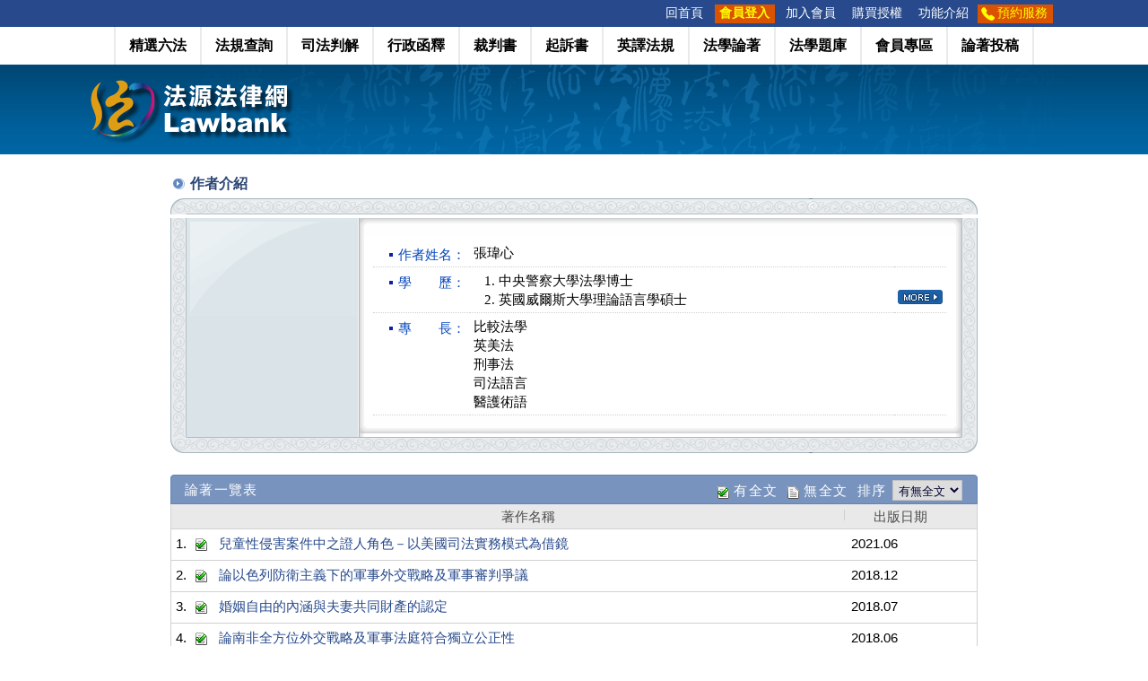

--- FILE ---
content_type: text/html; charset=utf-8
request_url: https://www.lawbank.com.tw/treatise/author.aspx?AID=82304
body_size: 13710
content:


<!DOCTYPE HTML>

<html lang="zh-Hant-TW">
<head><meta http-equiv="pragma" content="no-cache" /><meta http-equiv="CACHE-CONTROL" content="NO-CACHE" /><meta http-equiv="Content-Type" content="text/html; charset=UTF-8" /><meta name="Keywords" content="法規、法律、行政函釋、法規新訊、裁判書、英譯法規、法學期刊、博碩士論文、法學書籍、法學題庫" /><meta name="copyright" content="本網頁著作權屬法源資訊股份有限公司所有" /><meta name="description" content="「法源法律網」為專業法學資料庫，收錄：法規（憲法、法律、法規命令、行政規則、地方法規）、司法判解（大法官解釋、司法解釋、判例、精選裁判、具參考價值裁判、決議、法律問題）、各級法院裁判書、行政函釋（解釋令函、公告、裁決、處分）、訴願決定書、法學論著全文、法律新聞…等，並每日更新各類法學資料。建置、維運「司法院法學資料檢索系統」、「裁判書查詢系統」、「全國法規資料庫」……等政府法規公開機制，為領航臺灣法學資料庫的第一品牌。" /><meta property="fb:app_id" content="846305055438782" /><meta property="og:type" content="article" /><meta property="og:image" content="https://www.lawbank.com.tw/images/logo_FBshare.png?ver=20190123" /><meta property="og:site_name" content="法源法律網" /><title>
	法源法律網-法學論著-作者介紹
</title><link href="../css/reset.css" rel="stylesheet" type="text/css" media="screen" /><link href="../css/fontawesome.min.css" rel="stylesheet" /><link href="../css/brands.min.css" rel="stylesheet" /><link href="../css/solid.min.css" rel="stylesheet" /><link href="../css/lawbank.css?2025110515" rel="stylesheet" type="text/css" media="screen" /><link href="../css/jquery-ui.css" rel="stylesheet" type="text/css" media="screen" /><link href="../css/flexslider.css" rel="stylesheet" type="text/css" />
    <script async src="https://www.googletagmanager.com/gtag/js?id=G-92YN8QGDF5"></script>
    <script type="text/javascript" src="/js/jquery-1.12.4.min.js"></script>
    <script type="text/javascript" src="/js/jquery-ui.min.js"></script>
    <script type="text/javascript" src="/js/jquery.cycle.all.js"></script>
    <script type="text/javascript" src="/js/CommJS.js?20230407" defer="defer"></script>
    <script type="text/javascript" src="/js/global.js?20251105" defer="defer"></script>
    <script type="text/javascript" src="/js/GoogleAnalytics.js" defer="defer"></script>
    <script type="text/javascript" src="/js/tinybox.js"></script>
    <link href="../css/style.css" rel="stylesheet" type="text/css" media="screen" /><link rel="shortcut icon" href="../favicon.png" />
<script type="text/javascript" src="../js/ShowData.js"></script> 
<script type="text/javascript">
    $(function () {
        if (!!window.performance && window.performance.navigation.type === 2) {
            //!! 用來檢查 window.performance 是否存在
            //window.performance.navigation.type ===2 表示使用 back or forward
            if (GetCookie("ShowDataW") == "Y") {
                ShowData('W');
            }
            if (GetCookie("ShowDataT") == "Y") {
                ShowData('T');
            }
            if (GetCookie("ShowAuthorS") == "Y") {
                ShowAuthor('S');
            }
            if (GetCookie("ShowAuthorE") == "Y") {
                ShowAuthor('E');
            }
        } else {
            DeleteCookie("ShowDataW");
            DeleteCookie("ShowDataT");
            DeleteCookie("ShowAuthorS");
            DeleteCookie("ShowAuthorE");
        }
        $("#sltWSort").change(function () {
            $.ajax({
                type: "POST",
                url: "../inc/GetAuthorWritings.ashx",
                data: "AID=" + getUrlVars()["AID"] + "&Sort=" + $(this).val(),
                success: function (msg) {
                    if (msg.substring(0, 3) == "Err")
                        alert(msg);
                    else {
                        $("#divWL").html(msg);
                        HideData('W');
                    }
                }
            });
        });

        $("#sltTSort").change(function () {
            $.ajax({
                type: "POST",
                url: "../inc/GetGuidanceThesisList.ashx",
                data: "AID=" + getUrlVars()["AID"] + "&Sort=" + $(this).val(),
                success: function (msg) {
                    if (msg.substring(0, 3) == "Err")
                        alert(msg);
                    else {
                        $("#divTL").html(msg);
                        HideData('T');
                    }
                }
            });
        });

    });
    //建立一個cookie    
    function createCookie(name, value, days) {
        if (days) {
            var date = new Date();
            date.setTime(date.getTime() + (days * 24 * 60 * 60 * 1000));
            var expires = "";
            expires = "" + date.toGMTString();
        }
        else var expires = "";
        document.cookie = name + "=" + value + "; expires=" + expires;

    }
    //讀取cookie
    function GetCookie(name)
    //讀取Cookie的原始值
    {
        var arg = name + "=";
        var alen = arg.length;
        var clen = document.cookie.length;
        var i = 0;
        while (i < clen) {
            var j = i + alen;
            if (document.cookie.substring(i, j) == arg)
                return GetCookieVal(j);
            i = document.cookie.indexOf(" ", i) + 1;
            if (i == 0) break;
        }
        return null;
    }
    function GetCookieVal(offset)
    //獲得Cookie解码后的值
    {
        var endstr = document.cookie.indexOf(";", offset);
        if (endstr == -1)
            endstr = document.cookie.length;
        return unescape(document.cookie.substring(offset, endstr));
    }


    //刪除cookie
    function DeleteCookie(name) {
        createCookie(name, "", -1);
    }
    function getUrlVars() {
        var vars = [], hash;
        var hashes = window.location.href.slice(window.location.href.indexOf('?') + 1).split('&');
        for (var i = 0; i < hashes.length; i++) {
            hash = hashes[i].split('=');
            vars.push(hash[0]);
            vars[hash[0]] = hash[1];
        }
        return vars;
    }
</script>       
</head>
<body>
    <form name="aspnetForm" method="post" action="./author.aspx?AID=82304" id="aspnetForm">
<div>
<input type="hidden" name="__VIEWSTATE" id="__VIEWSTATE" value="/wEPDwUKMjA3OTk1MzY3NmRkgZlktHe8JUSibuf+xCkhuOjb2TI=" />
</div>


<script type="text/javascript">
//<![CDATA[
$(function() {$("#resultsauthor").hide();});//]]>
</script>

<div>

	<input type="hidden" name="__VIEWSTATEGENERATOR" id="__VIEWSTATEGENERATOR" value="FE58A7B5" />
	<input type="hidden" name="__EVENTVALIDATION" id="__EVENTVALIDATION" value="/wEdAAIcehyvb0OzmyMwyiD4ndieI7I3I1xM5ZpV+cKNPpii1GKh0XGyofXiD6unDeNxcw/ZOtw2" />
</div>
        <!-- 頁首開始 -->
        <!-- 廣告區 -->
        
        <div class="header">
            <!-- 上方選單 -->
            <div class="header-nav" role="navigation">
                <div class="container">
                    
                    <div class="menu">
                        <a href="#U" id="AU" name="U" title="功能區塊" accesskey="U">:::</a>
                        <ul>
                            <li><a href="/index.aspx">回首頁</a></li>
                            <li class="highlight">
                                <a id="ctl00_hlLogin" href="/member/MemLogin.aspx?alt=T&amp;url=/treatise/author.aspx?AID=82304">會員登入</a>
                            </li>
                            <li><a href="../vip/general-fee01.aspx?AID=82304">加入會員</a></li>
                            <li><a id="ctl00_hlBuyPoint"><a href="javascript:void(0)" onclick="window.open('/vip/vip-buypoint.aspx', '購買授權與點數說明', 'scrollbars=yes,resizable=yes,width=700,height=600')">購買授權</a></a></li>
                            <li><a href="/feature/List.aspx">功能介紹</a></li>
                            <li class="tel"><a href="/vip/general-service.aspx">預約服務</a></li>
                        </ul>
                    </div>
                </div>
            </div>
            <!--主選單 開始-->
            <div class="nav">
                <div class="container">
                    <ul>
                        <li class="nav-Law11"><a href="https://db.lawbank.com.tw/FSPE" title="精選六法">精選六法</a></li>
                        <li class="nav-LawSearch"><a href="https://db.lawbank.com.tw/FLAW" title="法規查詢">法規查詢</a></li>
                        
						<li class="nav-LawSolution"><a href="https://db.lawbank.com.tw/FJ" title="司法判解">司法判解</a></li>
                        <li class="nav-LawSolution"><a href="https://db.lawbank.com.tw/FINT" title="行政函釋">行政函釋</a></li>
                        <li class="nav-LawReferee"><a href="https://fyjud.lawbank.com.tw/index.aspx" title="裁判書">裁判書</a></li>
                        <li class="nav-Law12"><a href="https://fyjud.lawbank.com.tw/indexpsue.aspx" title="起訴書">起訴書</a></li>
                        <li class="nav-LawEnglish"><a href="https://db.lawbank.com.tw/Eng" title="英譯法規">英譯法規</a></li>
                        <li class="nav-LawTreatise"><a href="/treatise/query.aspx" title="法學論著">法學論著</a></li>
                        <li class="nav-LawExam"><a href="/exam/index.aspx" title="法學題庫">法學題庫</a></li>
                        <li class="nav-LawMember"><a href="/member/ManageFolder.aspx" title="會員專區">會員專區</a></li>
                        <li class="nav-LawReceivedZone"><a href="/contributor/index.aspx" title="論著投稿">論著投稿</a></li>
                    </ul>
                </div>
            </div>
        </div>
        <!-- 頁首結束 -->

        
        
        
        <div id="ctl00_plHeader" class="lawbank-header-in">
	
            <div class="container">
                <h1 class="logo"><a href="/index.aspx">
                    <img src="/images/logo.svg" width="235" height="75" alt="法源法律網"></a></h1>
            </div>
        
</div>

        <!-- 內容開始 -->
        <div class="clearfix"></div>
        <div id="main">
            
    <div id="Law-Container">
  <!--中間內容 開始-->
  <div id="Law-Content1">
    <div class="pageTitle">作者介紹</div>
    <div id="pagebox">
    <div id="resultsSuccess">
    <!--作著介紹 開始-->
    <div class="resultsContent">
        <table width="100%" border="0" cellspacing="0" cellpadding="0" summary="此為排版表格" style="margin-bottom: 20px;">
        <tr>
            <td height="18" colspan="4" valign="bottom"><img src="../images/author-tab-top.gif" width="900" height="18" /></td>
        </tr>
        <tr>
            <td width="18" rowspan="3" style="background: url(../images/author-tab-left.gif) repeat-y left top;">
                &nbsp;</td>
            <td width="191" rowspan="3" align="center" valign="top" style="background: #dae4e8 url(../images/author-tab-left-bgtop.gif) no-repeat left top;">
                <div id="resultsauthor">
    	            <div id="authorImg-block"><img id="ctl00_cphMain_imgPic" src="" style="border-style:None;width:100px;border-width:0px;" /></div>
                </div>
            </td>
            <td width="673" 
                style="background: url(../images/author-tab-right-bg.gif) repeat-y left top;" 
                class="style1"><img src="../images/author-tab-right-bgtop.gif" width="673" height="20" /></td>
            <td width="18" rowspan="3" style="background: url(../images/author-tab-right.gif) repeat-y right top;">
                &nbsp;</td>
        </tr>
        <tr>
            <td width="673" style="background: url(../images/author-tab-right-bg.gif) repeat-y left top;">
                <table id="ctl00_cphMain_tbAuthor" width="95%" class="resultsauthor-Table">
	<tr>
		<th width="90" nowrap="nowrap"><span>作者姓名：</span></th>
		<td>張瑋心</td>
		<td></td>
	</tr>
	<tr>
		<th width="90" nowrap="nowrap"><span>學　　歷：</span></th>
		<td id="ctl00_cphMain_SchoolList"><ol><li>中央警察大學法學博士</li><li>英國威爾斯大學理論語言學碩士</li><li>美國法律學碩士</li></ol></td>
		<td class="td-more" width="35"><a href="javascript:createCookie('ShowAuthorS', 'Y', 1);ShowAuthor('S')" id="moreS"><img src="/images/btn_moreb.gif"></a></td>
	</tr>
	<tr>
		<th width="90" nowrap="nowrap"><span>專　　長：</span></th>
		<td>比較法學<br>英美法<br>刑事法<br>司法語言<br>醫護術語<br></td>
		<td></td>
	</tr>
</table>

            </td>
        </tr>
        <tr>
            <td width="673" height="20" style="background: url(../images/author-tab-right-bg.gif) repeat-y left top;"><img src="../images/author-tab-right-bgbot.gif" width="673" height="20" /></td>
        </tr>
        <tr>
            <td height="18" colspan="4" valign="top"><img src="../images/author-tab-bottom.gif" width="900" height="18" /></td>
        </tr>
    </table>
    </div>
    <div class="clear"></div>
    <!--論著一覽 開始-->
    
        <div class="resultsTitle">
            <div class="resultsTitle-outer">
              <div class="resultsTitle-inner">
                <h2 style="height:24px;line-height:24px;">
                <div style="float:left;">論著一覽表</div>
                <div style="float:right;">
                    <img src="../images/icon_txt_yes.gif" alt="有全文" align="absmiddle"/> 有全文&nbsp;
                    <img src="../images/icon_txt.gif" alt="無全文" align="absmiddle" /> 無全文&nbsp;
                    排序
                    <select id="sltWSort">
                        <option value="F">有無全文</option>
                        <option value="D">出版日期</option>
                        <option value="T">文章標題</option>                        
                    </select>
                </div>
                </h2>
              </div>
            </div>
        </div>
        <div class="resultsContent-detail" id="divWL">
        <table width="100%" class="resultsContent-Table table_hover">
          <tr>
            <th nowrap="nowrap" class="nobg">&nbsp;</th>
            <th nowrap="nowrap" class="nobg">&nbsp;</th>
            <th nowrap="nowrap" class="nobg">著作名稱</th>
            <th nowrap="nowrap">出版日期</th>
              <th nowrap="nowrap" class="nobg">&nbsp;</th>
          </tr>
    
        <tr>
            <td class="tditem">1.</td>
            <td class="tditem"><img src="/images/icon_txt_yes.gif" alt= "有全文" title="有全文" /></td>
            <td class="tdSubject"><a id="ctl00_cphMain_rtWritings_ctl01_hlArt" href="/treatise/pl_article.aspx?AID=P000254160">兒童性侵害案件中之證人角色－以美國司法實務模式為借鏡</a></td>
            <td class="tdDate">2021.06</td>
            <td class="tditem"></td>
        </tr>
    
        <tr>
            <td class="tditem">2.</td>
            <td class="tditem"><img src="/images/icon_txt_yes.gif" alt= "有全文" title="有全文" /></td>
            <td class="tdSubject"><a id="ctl00_cphMain_rtWritings_ctl02_hlArt" href="/treatise/pl_article.aspx?AID=P000240736">論以色列防衛主義下的軍事外交戰略及軍事審判爭議</a></td>
            <td class="tdDate">2018.12</td>
            <td class="tditem"></td>
        </tr>
    
        <tr>
            <td class="tditem">3.</td>
            <td class="tditem"><img src="/images/icon_txt_yes.gif" alt= "有全文" title="有全文" /></td>
            <td class="tdSubject"><a id="ctl00_cphMain_rtWritings_ctl03_hlArt" href="/treatise/pl_article.aspx?AID=P000238211">婚姻自由的內涵與夫妻共同財產的認定</a></td>
            <td class="tdDate">2018.07</td>
            <td class="tditem"></td>
        </tr>
    
        <tr>
            <td class="tditem">4.</td>
            <td class="tditem"><img src="/images/icon_txt_yes.gif" alt= "有全文" title="有全文" /></td>
            <td class="tdSubject"><a id="ctl00_cphMain_rtWritings_ctl04_hlArt" href="/treatise/pl_article.aspx?AID=P000238393">論南非全方位外交戰略及軍事法庭符合獨立公正性</a></td>
            <td class="tdDate">2018.06</td>
            <td class="tditem"></td>
        </tr>
    
        <tr>
            <td class="tditem">5.</td>
            <td class="tditem"><img src="/images/icon_txt_yes.gif" alt= "有全文" title="有全文" /></td>
            <td class="tdSubject"><a id="ctl00_cphMain_rtWritings_ctl05_hlArt" href="/treatise/pl_article.aspx?AID=P000237947">論丹麥普通法院審判軍事案件及國防戰略分析</a></td>
            <td class="tdDate">2018.04</td>
            <td class="tditem"></td>
        </tr>
    
        <tr>
            <td class="tditem">6.</td>
            <td class="tditem"><img src="/images/icon_txt_yes.gif" alt= "有全文" title="有全文" /></td>
            <td class="tdSubject"><a id="ctl00_cphMain_rtWritings_ctl06_hlArt" href="/treatise/pl_article.aspx?AID=P000237097">加拿大軍事司法的建構與防衛聯盟的啟發</a></td>
            <td class="tdDate">2018.02</td>
            <td class="tditem"></td>
        </tr>
    
        <tr>
            <td class="tditem">7.</td>
            <td class="tditem"><img src="/images/icon_txt_yes.gif" alt= "有全文" title="有全文" /></td>
            <td class="tdSubject"><a id="ctl00_cphMain_rtWritings_ctl07_hlArt" href="/treatise/pl_article.aspx?AID=P000236223">美國聯邦法院裁判貪污罪案件的省思</a></td>
            <td class="tdDate">2018.01</td>
            <td class="tditem"></td>
        </tr>
    
        <tr>
            <td class="tditem">8.</td>
            <td class="tditem"><img src="/images/icon_txt_yes.gif" alt= "有全文" title="有全文" /></td>
            <td class="tdSubject"><a id="ctl00_cphMain_rtWritings_ctl08_hlArt" href="/treatise/pl_article.aspx?AID=P000235642">美國強大的後援力量－軍事司法系統</a></td>
            <td class="tdDate">2017.10</td>
            <td class="tditem"></td>
        </tr>
    
        <tr>
            <td class="tditem">9.</td>
            <td class="tditem"><img src="/images/icon_txt_yes.gif" alt= "有全文" title="有全文" /></td>
            <td class="tdSubject"><a id="ctl00_cphMain_rtWritings_ctl09_hlArt" href="/treatise/pl_article.aspx?AID=P000234978">簡評台、美裁斷專利侵權之標準－以 The Johns Hopkins University v. CellPro, Inc.案判決為中心</a></td>
            <td class="tdDate">2017.10</td>
            <td class="tditem"></td>
        </tr>
    
        <tr>
            <td class="tditem">10.</td>
            <td class="tditem"><img src="/images/icon_txt_yes.gif" alt= "有全文" title="有全文" /></td>
            <td class="tdSubject"><a id="ctl00_cphMain_rtWritings_ctl10_hlArt" href="/treatise/pl_article.aspx?AID=P000234418">從加拿大最高法院 R. v. Trochym 案判決看催眠取得證言之容許性法則</a></td>
            <td class="tdDate">2017.07</td>
            <td class="tditem"></td>
        </tr>
    
        <tr>
            <td class="tditem">11.</td>
            <td class="tditem"><img src="/images/icon_txt_yes.gif" alt= "有全文" title="有全文" /></td>
            <td class="tdSubject"><a id="ctl00_cphMain_rtWritings_ctl11_hlArt" href="/treatise/pl_article.aspx?AID=P000233726">比較台、美法院准駁「保全扣押」之理由</a></td>
            <td class="tdDate">2017.07</td>
            <td class="tditem"></td>
        </tr>
    
        <tr>
            <td class="tditem">12.</td>
            <td class="tditem"><img src="/images/icon_txt_yes.gif" alt= "有全文" title="有全文" /></td>
            <td class="tdSubject"><a id="ctl00_cphMain_rtWritings_ctl12_hlArt" href="/treatise/pl_article.aspx?AID=P000233977">論美、加法院准駁催眠證據提出法庭之理由</a></td>
            <td class="tdDate">2017.06</td>
            <td class="tditem"></td>
        </tr>
    
        <tr>
            <td class="tditem">13.</td>
            <td class="tditem"><img src="/images/icon_txt_yes.gif" alt= "有全文" title="有全文" /></td>
            <td class="tdSubject"><a id="ctl00_cphMain_rtWritings_ctl13_hlArt" href="/treatise/pl_article.aspx?AID=P000233380">保險契約中「自殺免責條款」及舉證責任分配之分析</a></td>
            <td class="tdDate">2017.04</td>
            <td class="tditem"></td>
        </tr>
    
        <tr>
            <td class="tditem">14.</td>
            <td class="tditem"><img src="/images/icon_txt_yes.gif" alt= "有全文" title="有全文" /></td>
            <td class="tdSubject"><a id="ctl00_cphMain_rtWritings_ctl14_hlArt" href="/treatise/pl_article.aspx?AID=P000232793">論捐助財產的保護</a></td>
            <td class="tdDate">2017.02</td>
            <td class="tditem"></td>
        </tr>
    
        <tr>
            <td class="tditem">15.</td>
            <td class="tditem"><img src="/images/icon_txt_yes.gif" alt= "有全文" title="有全文" /></td>
            <td class="tdSubject"><a id="ctl00_cphMain_rtWritings_ctl15_hlArt" href="/treatise/pl_article.aspx?AID=P000232020">論「營業秘密」（含法學英文）</a></td>
            <td class="tdDate">2017.01</td>
            <td class="tditem"></td>
        </tr>
    
        <tr>
            <td class="tditem">16.</td>
            <td class="tditem"><img src="/images/icon_txt_yes.gif" alt= "有全文" title="有全文" /></td>
            <td class="tdSubject"><a id="ctl00_cphMain_rtWritings_ctl16_hlArt" href="/treatise/pl_article.aspx?AID=P000232016">論「沒收」之法律性質（含法學英文）</a></td>
            <td class="tdDate">2016.10</td>
            <td class="tditem"></td>
        </tr>
    
        <tr>
            <td class="tditem">17.</td>
            <td class="tditem"><img src="/images/icon_txt_yes.gif" alt= "有全文" title="有全文" /></td>
            <td class="tdSubject"><a id="ctl00_cphMain_rtWritings_ctl17_hlArt" href="/treatise/pl_article.aspx?AID=P000231651">跨國商標的民事侵權爭訟</a></td>
            <td class="tdDate">2016.10</td>
            <td class="tditem"></td>
        </tr>
    
        <tr>
            <td class="tditem">18.</td>
            <td class="tditem"><img src="/images/icon_txt_yes.gif" alt= "有全文" title="有全文" /></td>
            <td class="tdSubject"><a id="ctl00_cphMain_rtWritings_ctl18_hlArt" href="/treatise/pl_article.aspx?AID=P000230480">論移民法禁止期約報酬之跨國婚姻</a></td>
            <td class="tdDate">2016.08</td>
            <td class="tditem"></td>
        </tr>
    
        <tr>
            <td class="tditem">19.</td>
            <td class="tditem"><img src="/images/icon_txt_yes.gif" alt= "有全文" title="有全文" /></td>
            <td class="tdSubject"><a id="ctl00_cphMain_rtWritings_ctl19_hlArt" href="/treatise/pl_article.aspx?AID=P000230080">從網路電台之犯罪支持宗教團體法</a></td>
            <td class="tdDate">2016.07</td>
            <td class="tditem"></td>
        </tr>
    
        <tr>
            <td class="tditem">20.</td>
            <td class="tditem"><img src="/images/icon_txt_yes.gif" alt= "有全文" title="有全文" /></td>
            <td class="tdSubject"><a id="ctl00_cphMain_rtWritings_ctl20_hlArt" href="/treatise/pl_article.aspx?AID=P000229878">論時效取得地上權</a></td>
            <td class="tdDate">2016.06</td>
            <td class="tditem"></td>
        </tr>
    
        <tr>
            <td class="tditem">21.</td>
            <td class="tditem"><img src="/images/icon_txt_yes.gif" alt= "有全文" title="有全文" /></td>
            <td class="tdSubject"><a id="ctl00_cphMain_rtWritings_ctl21_hlArt" href="/treatise/pl_article.aspx?AID=P000229130">併購契約之侵權行為責任</a></td>
            <td class="tdDate">2016.04</td>
            <td class="tditem"></td>
        </tr>
    
        <tr>
            <td class="tditem">22.</td>
            <td class="tditem"><img src="/images/icon_txt_yes.gif" alt= "有全文" title="有全文" /></td>
            <td class="tdSubject"><a id="ctl00_cphMain_rtWritings_ctl22_hlArt" href="/treatise/pl_article.aspx?AID=P000228614">論重婚之法律上效果</a></td>
            <td class="tdDate">2016.02</td>
            <td class="tditem"></td>
        </tr>
    
        <tr>
            <td class="tditem">23.</td>
            <td class="tditem"><img src="/images/icon_txt_yes.gif" alt= "有全文" title="有全文" /></td>
            <td class="tdSubject"><a id="ctl00_cphMain_rtWritings_ctl23_hlArt" href="/treatise/pl_article.aspx?AID=P000228003">論美國「龐氏騙局」對華人社會的影響</a></td>
            <td class="tdDate">2016.01</td>
            <td class="tditem"></td>
        </tr>
    
        <tr>
            <td class="tditem">24.</td>
            <td class="tditem"><img src="/images/icon_txt_yes.gif" alt= "有全文" title="有全文" /></td>
            <td class="tdSubject"><a id="ctl00_cphMain_rtWritings_ctl24_hlArt" href="/treatise/pl_article.aspx?AID=P000228149">論「藉故行政搜索」</a></td>
            <td class="tdDate">2015.12</td>
            <td class="tditem"></td>
        </tr>
    
        <tr>
            <td class="tditem">25.</td>
            <td class="tditem"><img src="/images/icon_txt_yes.gif" alt= "有全文" title="有全文" /></td>
            <td class="tdSubject"><a id="ctl00_cphMain_rtWritings_ctl25_hlArt" href="/treatise/pl_article.aspx?AID=P000226965">公益訴訟當事人不適格之省思（下）</a></td>
            <td class="tdDate">2015.10</td>
            <td class="tditem"></td>
        </tr>
    
        <tr>
            <td class="tditem">26.</td>
            <td class="tditem"><img src="/images/icon_txt_yes.gif" alt= "有全文" title="有全文" /></td>
            <td class="tdSubject"><a id="ctl00_cphMain_rtWritings_ctl26_hlArt" href="/treatise/pl_article.aspx?AID=P000226303">UBER 火紅－員工的認定如私重要？</a></td>
            <td class="tdDate">2015.09.01</td>
            <td class="tditem"></td>
        </tr>
    
        <tr>
            <td class="tditem">27.</td>
            <td class="tditem"><img src="/images/icon_txt_yes.gif" alt= "有全文" title="有全文" /></td>
            <td class="tdSubject"><a id="ctl00_cphMain_rtWritings_ctl27_hlArt" href="/treatise/pl_article.aspx?AID=P000226040">致情人的信箋－自書遺囑</a></td>
            <td class="tdDate">2015.08.01</td>
            <td class="tditem"></td>
        </tr>
    
        <tr>
            <td class="tditem">28.</td>
            <td class="tditem"><img src="/images/icon_txt_yes.gif" alt= "有全文" title="有全文" /></td>
            <td class="tdSubject"><a id="ctl00_cphMain_rtWritings_ctl28_hlArt" href="/treatise/pl_article.aspx?AID=P000226856">公益訴訟當事人不適格之省思（上）</a></td>
            <td class="tdDate">2015.08</td>
            <td class="tditem"></td>
        </tr>
    
        <tr>
            <td class="tditem">29.</td>
            <td class="tditem"><img src="/images/icon_txt_yes.gif" alt= "有全文" title="有全文" /></td>
            <td class="tdSubject"><a id="ctl00_cphMain_rtWritings_ctl29_hlArt" href="/treatise/pl_article.aspx?AID=P000225972">遺囑上證人簽名的有效性</a></td>
            <td class="tdDate">2015.07.01</td>
            <td class="tditem"></td>
        </tr>
    
        <tr>
            <td class="tditem">30.</td>
            <td class="tditem"><img src="/images/icon_txt_yes.gif" alt= "有全文" title="有全文" /></td>
            <td class="tdSubject"><a id="ctl00_cphMain_rtWritings_ctl30_hlArt" href="/treatise/pl_article.aspx?AID=P000226907">行政「檢查」與「搜索」之界線</a></td>
            <td class="tdDate">2015.07</td>
            <td class="tditem"></td>
        </tr>
    
        <tr>
            <td class="tditem">31.</td>
            <td class="tditem"><img src="/images/icon_txt_yes.gif" alt= "有全文" title="有全文" /></td>
            <td class="tdSubject"><a id="ctl00_cphMain_rtWritings_ctl31_hlArt" href="/treatise/pl_article.aspx?AID=P000225617">死者之手的控制－附帶條件的遺贈</a></td>
            <td class="tdDate">2015.06.15</td>
            <td class="tditem"></td>
        </tr>
    
        <tr>
            <td class="tditem">32.</td>
            <td class="tditem"><img src="/images/icon_txt_yes.gif" alt= "有全文" title="有全文" /></td>
            <td class="tdSubject"><a id="ctl00_cphMain_rtWritings_ctl32_hlArt" href="/treatise/pl_article.aspx?AID=P000226258">「交互詰問」－美國庭審程序之重頭戲</a></td>
            <td class="tdDate">2015.06</td>
            <td class="tditem"></td>
        </tr>
    
        <tr>
            <td class="tditem">33.</td>
            <td class="tditem"><img src="/images/icon_txt_yes.gif" alt= "有全文" title="有全文" /></td>
            <td class="tdSubject"><a id="ctl00_cphMain_rtWritings_ctl33_hlArt" href="/treatise/pl_article.aspx?AID=P000228993">實務警詢筆錄製作之缺失與批判</a></td>
            <td class="tdDate">2015.06</td>
            <td class="tditem"></td>
        </tr>
    
        <tr>
            <td class="tditem">34.</td>
            <td class="tditem"><img src="/images/icon_txt_yes.gif" alt= "有全文" title="有全文" /></td>
            <td class="tdSubject"><a id="ctl00_cphMain_rtWritings_ctl34_hlArt" href="/treatise/pl_article.aspx?AID=P000225226">事後法之合憲性挑戰－美國性犯罪人登記與公告法</a></td>
            <td class="tdDate">2015.04</td>
            <td class="tditem"></td>
        </tr>
    
        <tr>
            <td class="tditem">35.</td>
            <td class="tditem"><img src="/images/icon_txt_yes.gif" alt= "有全文" title="有全文" /></td>
            <td class="tdSubject"><a id="ctl00_cphMain_rtWritings_ctl35_hlArt" href="/treatise/pl_article.aspx?AID=P000224500">從同性婚姻反思平等保護權</a></td>
            <td class="tdDate">2014.12</td>
            <td class="tditem"></td>
        </tr>
    
        <tr>
            <td class="tditem">36.</td>
            <td class="tditem"><img src="/images/icon_txt_yes.gif" alt= "有全文" title="有全文" /></td>
            <td class="tdSubject"><a id="ctl00_cphMain_rtWritings_ctl36_hlArt" href="/treatise/pl_article.aspx?AID=P000223043">專家證人－司法語言學家 Expert Witnesses - Forensic Linguists</a></td>
            <td class="tdDate">2014.10</td>
            <td class="tditem"></td>
        </tr>
    
        <tr>
            <td class="tditem">37.</td>
            <td class="tditem"><img src="/images/icon_txt_yes.gif" alt= "有全文" title="有全文" /></td>
            <td class="tdSubject"><a id="ctl00_cphMain_rtWritings_ctl37_hlArt" href="/treatise/pl_article.aspx?AID=P000222387">兒童被害人兼證人之司法權利－聯合國文件之啟思</a></td>
            <td class="tdDate">2014.08</td>
            <td class="tditem"></td>
        </tr>
    
        <tr>
            <td class="tditem">38.</td>
            <td class="tditem"><img src="/images/icon_txt_yes.gif" alt= "有全文" title="有全文" /></td>
            <td class="tdSubject"><a id="ctl00_cphMain_rtWritings_ctl38_hlArt" href="/treatise/pl_article.aspx?AID=P000221431">台、美刑法「不能未遂」之初探</a></td>
            <td class="tdDate">2014.06</td>
            <td class="tditem"></td>
        </tr>
    
        <tr>
            <td class="tditem">39.</td>
            <td class="tditem"><img src="/images/icon_txt_yes.gif" alt= "有全文" title="有全文" /></td>
            <td class="tdSubject"><a id="ctl00_cphMain_rtWritings_ctl39_hlArt" href="/treatise/pl_article.aspx?AID=P000222140">台、美刑法「不能未遂」之初探</a></td>
            <td class="tdDate">2014.06</td>
            <td class="tditem"></td>
        </tr>
    
        <tr>
            <td class="tditem">40.</td>
            <td class="tditem"><img src="/images/icon_txt_yes.gif" alt= "有全文" title="有全文" /></td>
            <td class="tdSubject"><a id="ctl00_cphMain_rtWritings_ctl40_hlArt" href="/treatise/pl_article.aspx?AID=P000221085">從時事淺談司法互助－MLA (Mutual Legal Assistance)</a></td>
            <td class="tdDate">2014.04</td>
            <td class="tditem"></td>
        </tr>
    
        <tr>
            <td class="tditem">41.</td>
            <td class="tditem"><img src="/images/icon_txt_yes.gif" alt= "有全文" title="有全文" /></td>
            <td class="tdSubject"><a id="ctl00_cphMain_rtWritings_ctl41_hlArt" href="/treatise/pl_article.aspx?AID=P000219931">引介美國司法實務就性侵害兒童案件之「傳聞法則之例外」</a></td>
            <td class="tdDate">2014.02</td>
            <td class="tditem"></td>
        </tr>
    
        <tr>
            <td class="tditem">42.</td>
            <td class="tditem"><img src="/images/icon_txt_yes.gif" alt= "有全文" title="有全文" /></td>
            <td class="tdSubject"><a id="ctl00_cphMain_rtWritings_ctl42_hlArt" href="/treatise/pl_article.aspx?AID=P000219745">論台、美處罰「對兒童少年性交」之刑罰差異</a></td>
            <td class="tdDate">2014.01</td>
            <td class="tditem"></td>
        </tr>
    
        <tr>
            <td class="tditem">43.</td>
            <td class="tditem"><img src="/images/icon_txt_yes.gif" alt= "有全文" title="有全文" /></td>
            <td class="tdSubject"><a id="ctl00_cphMain_rtWritings_ctl43_hlArt" href="/treatise/pl_article.aspx?AID=P000221395">手機於附帶搜索之問題研究－以美國 Ohio 州、California 州最高法院不同判決意見為中心</a></td>
            <td class="tdDate">2012.06</td>
            <td class="tditem"></td>
        </tr>
    
        <tr>
            <td class="tditem">44.</td>
            <td class="tditem"><img src="/images/icon_txt_yes.gif" alt= "有全文" title="有全文" /></td>
            <td class="tdSubject"><a id="ctl00_cphMain_rtWritings_ctl44_hlArt" href="/treatise/pl_article.aspx?AID=P000213740">刑事訴訟法第 161-1 條之適用－以測謊之證據能力為中心</a></td>
            <td class="tdDate">2012.06</td>
            <td class="tditem"></td>
        </tr>
    
        <tr>
            <td class="tditem">45.</td>
            <td class="tditem"><img src="/images/icon_txt_yes.gif" alt= "有全文" title="有全文" /></td>
            <td class="tdSubject"><a id="ctl00_cphMain_rtWritings_ctl45_hlArt" href="/treatise/pl_article.aspx?AID=P000222535">論性侵案件「兒童被害人證言可信性」之檢驗</a></td>
            <td class="tdDate">2012.04</td>
            <td class="tditem"></td>
        </tr>
    
        <tr>
            <td class="tditem">46.</td>
            <td class="tditem"><img src="/images/icon_txt_yes.gif" alt= "有全文" title="有全文" /></td>
            <td class="tdSubject"><a id="ctl00_cphMain_rtWritings_ctl46_hlArt" href="/treatise/pl_article.aspx?AID=P000213100">論「強姦兒童得處死刑」的違憲與憲之爭－美國最高法院、路易斯安納州最高法院判決之評析</a></td>
            <td class="tdDate">2012.04</td>
            <td class="tditem"></td>
        </tr>
    
        <tr>
            <td class="tditem">47.</td>
            <td class="tditem"><img src="/images/icon_txt_yes.gif" alt= "有全文" title="有全文" /></td>
            <td class="tdSubject"><a id="ctl00_cphMain_rtWritings_ctl47_hlArt" href="/treatise/pl_article.aspx?AID=P000210771">論警察之「誘捕偵查」與國家賠償責任</a></td>
            <td class="tdDate">2011.10</td>
            <td class="tditem"></td>
        </tr>
    
        <tr>
            <td class="tditem">48.</td>
            <td class="tditem"><img src="/images/icon_txt_yes.gif" alt= "有全文" title="有全文" /></td>
            <td class="tdSubject"><a id="ctl00_cphMain_rtWritings_ctl48_hlArt" href="/treatise/pl_article.aspx?AID=P000208851">論「冤獄賠償」之法律性質－釋字第六七○號評析</a></td>
            <td class="tdDate">2011.06</td>
            <td class="tditem"></td>
        </tr>
    
        <tr>
            <td class="tditem">49.</td>
            <td class="tditem"><img src="/images/icon_txt_yes.gif" alt= "有全文" title="有全文" /></td>
            <td class="tdSubject"><a id="ctl00_cphMain_rtWritings_ctl49_hlArt" href="/treatise/pl_article.aspx?AID=P000211953">論「雷曼連動債事件」與國家賠償責任</a></td>
            <td class="tdDate">2011.06</td>
            <td class="tditem"></td>
        </tr>
    
        <tr>
            <td class="tditem">50.</td>
            <td class="tditem"><img src="/images/icon_txt_yes.gif" alt= "有全文" title="有全文" /></td>
            <td class="tdSubject"><a id="ctl00_cphMain_rtWritings_ctl50_hlArt" href="/treatise/pl_article.aspx?AID=P000220516">論「家暴殺人罪」─台、美實務判決比較與評析</a></td>
            <td class="tdDate">2011.04</td>
            <td class="tditem"></td>
        </tr>
    
        <tr>
            <td class="tditem">51.</td>
            <td class="tditem"><img src="/images/icon_txt_yes.gif" alt= "有全文" title="有全文" /></td>
            <td class="tdSubject"><a id="ctl00_cphMain_rtWritings_ctl51_hlArt" href="/treatise/pl_article.aspx?AID=P000203840">妨害名譽罪之語言文義與犯罪特性初探</a></td>
            <td class="tdDate">2010.07</td>
            <td class="tditem"></td>
        </tr>
    
        <tr>
            <td class="tditem">52.</td>
            <td class="tditem"><img src="/images/icon_txt_yes.gif" alt= "有全文" title="有全文" /></td>
            <td class="tdSubject"><a id="ctl00_cphMain_rtWritings_ctl52_hlArt" href="/treatise/dt_article.aspx?AID=D000023218">A Discussion on Controversial Features in Legal Language</a></td>
            <td class="tdDate">2010</td>
            <td class="tditem"></td>
        </tr>
    
        <tr>
            <td class="tditem">53.</td>
            <td class="tditem"><img src="/images/icon_txt_yes.gif" alt= "有全文" title="有全文" /></td>
            <td class="tdSubject"><a id="ctl00_cphMain_rtWritings_ctl53_hlArt" href="/treatise/dt_article.aspx?AID=D000023217">A structural analysis of nursing notes and the reason for development</a></td>
            <td class="tdDate">2010</td>
            <td class="tditem"></td>
        </tr>
    
        <tr>
            <td class="tditem">54.</td>
            <td class="tditem"><img src="/images/icon_txt_yes.gif" alt= "有全文" title="有全文" /></td>
            <td class="tdSubject"><a id="ctl00_cphMain_rtWritings_ctl54_hlArt" href="/treatise/pl_article.aspx?AID=P000192382">論訊問句式中言語邏輯之應用 </a></td>
            <td class="tdDate">2009.09</td>
            <td class="tditem"></td>
        </tr>
    
        <tr>
            <td class="tditem">55.</td>
            <td class="tditem"><img src="/images/icon_txt_yes.gif" alt= "有全文" title="有全文" /></td>
            <td class="tdSubject"><a id="ctl00_cphMain_rtWritings_ctl55_hlArt" href="/treatise/pl_article.aspx?AID=P000187679">試論警察的言語表現與未來司法語言學發展之重要性 </a></td>
            <td class="tdDate">2009.01</td>
            <td class="tditem"></td>
        </tr>
    
        <tr>
            <td class="tditem">56.</td>
            <td class="tditem"><img src="/images/icon_txt.gif" alt= "無全文" title="無全文" /></td>
            <td class="tdSubject"><a id="ctl00_cphMain_rtWritings_ctl56_hlArt" href="/treatise/pl_article.aspx?AID=P000240636">美國聯邦法院關於台灣主權裁判問題－政治問題不受司法審查之意義</a></td>
            <td class="tdDate">2015.03</td>
            <td class="tditem"><a id="ctl00_cphMain_rtWritings_ctl56_hlIWant" title="我需要本篇全文，請收錄。" class="btn-iwant" href="javascript:TINY.box.show({iframe:&#39;../treatise/IWant.aspx?type=P&amp;aid=P000240636&#39;,boxid:&#39;frameless&#39;,width:620,height:450,fixed:false})">請收錄全文</a></td>
        </tr>
    
        <tr>
            <td class="tditem">57.</td>
            <td class="tditem"><img src="/images/icon_txt.gif" alt= "無全文" title="無全文" /></td>
            <td class="tdSubject"><a id="ctl00_cphMain_rtWritings_ctl57_hlArt" href="/treatise/pl_article.aspx?AID=P000218480">龍布羅梭「天生犯罪人說」之再探與評析</a></td>
            <td class="tdDate">2011.09.10</td>
            <td class="tditem"><a id="ctl00_cphMain_rtWritings_ctl57_hlIWant" title="我需要本篇全文，請收錄。" class="btn-iwant" href="javascript:TINY.box.show({iframe:&#39;../treatise/IWant.aspx?type=P&amp;aid=P000218480&#39;,boxid:&#39;frameless&#39;,width:620,height:450,fixed:false})">請收錄全文</a></td>
        </tr>
    
        <tr>
            <td class="tditem">58.</td>
            <td class="tditem"><img src="/images/icon_txt.gif" alt= "無全文" title="無全文" /></td>
            <td class="tdSubject"><a id="ctl00_cphMain_rtWritings_ctl58_hlArt" href="/treatise/pl_article.aspx?AID=P000220552">論「虛偽感情」於「詐術」之適用－以文學小說《白鴿之翼》為例</a></td>
            <td class="tdDate">2010.12</td>
            <td class="tditem"><a id="ctl00_cphMain_rtWritings_ctl58_hlIWant" title="我需要本篇全文，請收錄。" class="btn-iwant" href="javascript:TINY.box.show({iframe:&#39;../treatise/IWant.aspx?type=P&amp;aid=P000220552&#39;,boxid:&#39;frameless&#39;,width:620,height:450,fixed:false})">請收錄全文</a></td>
        </tr>
    
        <tr id="trmoreW">
		  <td></td>
		  <td></td>
          <td colspan="2"><a href="javascript:createCookie('ShowDataW', 'Y', 1);ShowData('W')" id="moreW" ><img src="/images/btn_moreb.gif"></a></td>
        </tr>
        <!--
        <tr id="trlessW">
          <td colspan="4"><a href="javascript:HideData('W')" id="lessW" >&nbsp;顯示五筆</a></td>
        </tr>
        -->
        </table></div>
    
    <br />
    <!--專書專論一覽 開始-->
    <!--
    
    <br />
    -->
    <!--指導論文 開始-->
    
    </div>
    <div class="clear"></div>
    </div>
  </div>
</div>

            <input name="ctl00$hidSid" type="hidden" id="ctl00_hidSid" />
        </div>
        <!-- 內容結束 -->

        <!-- 頁尾開始 -->
        <div class="clearfix"></div>
        <div class="footer">
            <!-- 胖頁尾 -->
            <div class="fatfooter">
                <div class="container">
                    <a href="#F" id="AF" name="F" title="網站資訊區塊" accesskey="F">:::</a>
                    <div class="footer-nav">
                        <ul>
                            <li>公司簡介
							<ul>
                                <li><a href="/about/profile.aspx">法源資訊</a></li>
                                <li><a href="/about/product01.aspx">產品服務</a></li>
                                <li><a href="/vip/general-content.aspx">資料庫說明</a></li>
                                <li><a href="/about/job.aspx">法源徵才</a></li>
                                <li><a href="/about/map.aspx">交通資訊</a></li>
                                <li><a href="/event/declare02.aspx">策略聯盟</a></li>
                            </ul>
                            </li>
                            <li>會員服務
							<ul>
                                <li><a href="/vip/free-index.aspx">申請流程</a></li>
                                <li><a href="/member/readme_Mem.aspx">會員條款</a></li>
                                <li><a href="/vip/general-fee.aspx">授權費用</a></li>
                                <li><a href="/vip/general-fee.aspx#fee04">付款方式</a></li>
                            </ul>
                            </li>
                            <li id="fatfooter03">論著授權
							<ul>
                                <li><a href="/contributor/index.aspx">徵集論著</a></li>
                                <li><a href="/author/index.aspx">啟用授權專區</a></li>
                                <li><a href="#fatfooter03" onclick="window.open('/vip/license-fee.htm','','scrollbars=yes,resizable=yes,width=900,height=600')">權利金計算說明</a></li>
                                <li><a href="/about/download.aspx">授權合約書下載</a></li>
                                <li><a href="/contributor/AppForms.aspx">投稿基本資料表</a></li>
                            </ul>
                            </li>
                            <li>常見問題
							<ul>
                                <li><a href="/about/download.aspx">使用手冊</a></li>
                                <li><a href="/vip/general-faq.aspx">常見問題集</a></li>
                            </ul>
                            </li>
                            <li class="more_s">更多服務
							<ul>
                                <li><a href="/service/news01.htm">法令訂閱服務</a></li>
                                <li><a href="/service/news02.htm">金融法規自動關連AI</a></li>
                                <li><a href="/service/news03.htm">金融法遵外規資料服務</a></li>
                                <li><a href="/service/news04.htm">裁判書資料服務</a></li>
                            </ul>
                            </li>
                        </ul>
                    </div>
                    <div class="service">
                        <div class="epaper">
                            <p class="title">
                                <label for="txtmail">訂閱電子報</label>
                            </p>
                            <input type="text" name="txtmail" id="txtmail" placeholder="請輸入電子郵件信箱" />
                            <div class="row">
                                <a href="javascript:void(0)" onclick="SubEpaper('Sub')" class="btn btn-epaper">訂閱</a>
                                <a href="javascript:void(0)" onclick="SubEpaper('Cancle')" class="btn btn-epaper">取消訂閱</a>
                                <a href="/epaper/epaperlist.aspx" class="btn btn-epaper">訂閱舊報</a>
                            </div>
                        </div>
                        <div class="contact">
                            服務專線：<span class="tel">886-2-2509-3536</span><br />
                            傳　　真：886-2-2503-1122<br />
                            服務信箱：<a href="/vip/general-service.aspx">lawbank@lawbank.com.tw</a>
                        </div>
                    </div>
                </div>
            </div>
            <!-- 網站說明 -->
            <div class="notes">
                <div class="container">
                    <div class="logo">
                        <a href="/index.aspx">
                            <img src="/images/logo_lexdata.png" width="265" height="50" alt="法源資訊股份有限公司logo"></a>
                    </div>
                    <div class="info">
                        <div class="addr">
                            104 台北市中山區南京東路二段 150 號 6 樓<br />
                            6F.,No.150,Sec.2,Nanjing E. RD., Taipei City Taiwan 104,R.O.C.
                        </div>
                        <div class="copyrights">
                            <p>
                                本網站智慧財產權為法源資訊股份有限公司所有<br />
                                未經正式書面授權 禁止重製轉載節錄 敬請詳閱並遵守<a href="/event/declare01.aspx">使用規範</a>
                            </p>
                        </div>
                    </div>
                    <div class="fb">
                        <a href="https://www.facebook.com/lawbankonline/" target="_blank" title="另開新視窗">
                            <img src="/images2020/logo_fbQRcode.gif" width="92" height="92" alt="法源法律網Facebook粉絲專頁（QRcode）"><img src="/images2020/logo_fb.gif" width="40" height="40" alt="法源法律網Facebook粉絲專頁">
                        </a>
                    </div>
                </div>
            </div>
        </div>
        <!--到期通知-->
        

        <div id="toTop">返回功能列</div>
        <!-- 頁尾結束 -->
    </form>

    <script type="text/javascript" src="/js/jquery.placeholder.min.js"></script>
    <script type="text/javascript" src="/js/jquery.flexslider-min.js"></script>
    
</body>
</html>
<script>
    //清除斷行與無格式複製 AD JS

    
    if (document.getElementsByClassName('tmask')[0] != undefined)
        document.getElementsByClassName('tmask')[0].onclick = null;

    /*顯示免費會員通知*/
    //function ShowMemberInfoDialog() {
    //    TINY.box.show({ iframe: "../MemberAlert.htm", boxid: 'frameless', width: 720, height: 500, fixed: false, maskid: 'bluemask', opacity: 30 })
    //}
    /*關閉授權到期通知*/
    function CloseAlertWindow() {
        $("#ctl00_plAlert").css("display", "none");
    }
</script>

--- FILE ---
content_type: text/css
request_url: https://www.lawbank.com.tw/css/style.css
body_size: 664
content:
.tbox{position:absolute;display:none;padding:14px 17px;z-index:900}
.tinner{padding:5px;-moz-border-radius:5px;border-radius:5px;background:#fff url(../images/preload.gif) no-repeat 50% 50%;border-right:1px solid #333;border-bottom:1px solid #333}
.tcontent{background:url(../images/lawbank_new_01bg.gif) left top repeat-x;padding:10px 10px 8px 10px;text-align:center;line-height:150%;border:#b9dcff 1px solid}
.tmask{position:absolute;display:none;top:0;left:0;height:100%;width:100%;background:#000;z-index:800}
.tclose{position:absolute;top:0;right:0;width:30px;height:30px;cursor:pointer;background:url(../images/close.png) no-repeat}
.tclose:hover{background-position:0 -30px}
#error{background:#ff6969;color:#fff;text-shadow:1px 1px #cf5454;border-right:1px solid #000;border-bottom:1px solid #000;padding:0}
#error .tcontent{padding:10px 14px 11px;border:1px solid #ffb8b8;-moz-border-radius:5px;border-radius:5px}
#success{background:#2ea125;color:#fff;text-shadow:1px 1px #1b6116;border-right:1px solid #000;border-bottom:1px solid #000;padding:10;-moz-border-radius:0;border-radius:0}
/*#bluemask{background:#4195aa}*/
#frameless .tcontent{padding:0 !important;}
#announce .tcontent {background: none; padding:0;}

--- FILE ---
content_type: application/x-javascript
request_url: https://www.lawbank.com.tw/js/ShowData.js
body_size: 625
content:
$(function () {
    HideAuthor('S');
    HideAuthor('E');
    HideData('W');
    HideData('T');
});

function HideAuthor(TYPE) {
    var tbname = "";
    if (TYPE == "S")
        tbname = "SchoolList";
    if (TYPE == "E")
        tbname = "ExperienceList";

    $("#ctl00_cphMain_" + tbname + " li").each(function () {
        if ($(this).index() > 1) {
            $(this).hide();
        }
        //$("#less" + TYPE).hide();
        $("#more" + TYPE).show();
    });
}
function ShowAuthor(TYPE) {
    var tbname = "";
    if (TYPE == "S")
        tbname = "SchoolList";
    if (TYPE == "E")
        tbname = "ExperienceList";

    $("#more" + TYPE).hide();
    //$("#less" + TYPE).show();
    $("#ctl00_cphMain_" + tbname + " li").each(function () {
        $(this).show();
    });
}

function HideData(TYPE) {
    if ($('#div' + TYPE + 'L table tr').length > 5) {
        $("#trmore" + TYPE).show();
        //$("#trless" + TYPE).hide();
    }
    else {
        $("#trmore" + TYPE).hide();
        //$("#trless" + TYPE).show();
    }
    $("#div" + TYPE + "L table tr").hide();
    $("#div" + TYPE + "L table tr").each(function () {
        if ($(this).index() < 6) {
            $(this).show();
        }
        else {
            return false;
        }
    });
    $("#trmore" + TYPE).show(); 
//    $("#div" + TYPE + "L table tr").each(function () {
//        if ($(this).index() > 5 && $(this).attr("id") != "trmore" + TYPE) {
//            $(this).hide();
//        }
//    });
    //$("#trless" + TYPE).hide();
}
function ShowData(TYPE) {
    $("#div" + TYPE + "L table tr").each(function () {
        $(this).show();
    });
    $("#trmore" + TYPE).hide();
}      

--- FILE ---
content_type: application/x-javascript
request_url: https://www.lawbank.com.tw/js/GoogleAnalytics.js
body_size: 1371
content:
/*google統計流量用*/
window.dataLayer = window.dataLayer || [];
function gtag() { dataLayer.push(arguments); }
gtag('js', new Date());
gtag('config', 'G-92YN8QGDF5');

$(function () {
	/*
	ga("create", "UA-25872323-3", "auto", "LawBankTracker");
	ga("LawBankTracker.send", "pageview");
	
    ga("create", "UA-25872323-1", "auto");
	ga('require', 'displayfeatures');
    ga("send", "pageview");

    $(".nav-LawNews a").on("click",function () { FuntionClick("法規新訊"); });
    $(".nav-LawSearch a").on("click",function () { FuntionClick("法規查詢"); });
    $(".nav-LawClass a").on("click",function () { FuntionClick("法規類別"); });
    $(".nav-LawSolution a").on("click",function () { FuntionClick("判解函釋"); });
    $(".nav-LawReferee a").on("click",function () { FuntionClick("裁判書"); });
    $(".nav-LawEnglish a").on("click",function () { FuntionClick("英譯法規"); });
    $(".nav-LawTreatise a").on("click",function () { FuntionClick("法學論著"); });
    $(".nav-LawExam a").on("click",function () { FuntionClick("法學題庫"); });
    $(".nav-LawMember a").on("click",function () { FuntionClick("會員專區"); });
    $(".nav-LawAuthor a").on("click",function () { FuntionClick("授權專區"); });
    $(".nav-LawReceivedZone a").on("click",function () { FuntionClick("論著投稿"); });
	$(".nav-Law11 a").on("click",function () { FuntionClick("精選六法"); });
	$(".nav-Law12 a").on("click",function () { FuntionClick("起訴書"); });

    $(".menu02 .menu-BuyPoint").on("click",function () { FuntionClick("購買授權與點數"); });
    $(".menu02 .menu-OldEpaper").on("click",function () { FuntionClick("訂閱舊報"); });

    $(".TreatiseDLFreeRelaZip").on("click",function () { FuntionClick("下載論著相關資料"); });
	$("#btnLawSearchButton").on("click",function () { FuntionClick("首頁一條霸"); });
	*/
});

(function (i, s, o, g, r, a, m) {
    i["GoogleAnalyticsObject"] = r; i[r] = i[r] || function () {
        (i[r].q = i[r].q || []).push(arguments)
    }, i[r].l = 1 * new Date(); a = s.createElement(o),
    m = s.getElementsByTagName(o)[0]; a.async = 1; a.src = g; m.parentNode.insertBefore(a, m)
})(window, document, "script", "//www.google-analytics.com/analytics.js", "ga");

function FuntionClick(FunName)
{
    ga("send", "event", "網站單元", "點擊數", FunName, { "nonInteraction": 1 });
    GoogleAnanlytice("click", "網站單元", FunName);
}
//function ContentClick(FunName, Title)
//{
//    ga("send", "event", FunName, "點擊數", Title, { "nonInteraction": 1 });
//}
function SendDataToGoogle(Aclass, Title, Category) {
}

function GoogleAnanlytice(event, category, label) {
    gtag("event", event, {
        "event_category": category,
        "event_label": label
    });
}

--- FILE ---
content_type: image/svg+xml
request_url: https://www.lawbank.com.tw/images/logo.svg
body_size: 411965
content:
<?xml version="1.0" encoding="utf-8"?>
<!-- Generator: Adobe Illustrator 16.0.0, SVG Export Plug-In . SVG Version: 6.00 Build 0)  -->
<!DOCTYPE svg PUBLIC "-//W3C//DTD SVG 1.1//EN" "http://www.w3.org/Graphics/SVG/1.1/DTD/svg11.dtd">
<svg version="1.1" xmlns="http://www.w3.org/2000/svg" xmlns:xlink="http://www.w3.org/1999/xlink" x="0px" y="0px" width="235px"
	 height="75px" viewBox="0 0 235 75" enable-background="new 0 0 235 75" xml:space="preserve">
<g id="圖層_1" display="none">
	
		<rect x="-5.667" y="79.333" display="inline" fill="#FFFFFF" stroke="#000000" stroke-miterlimit="10" width="269" height="79.667"/>
	
		<image display="inline" overflow="visible" width="235" height="75" xlink:href="[data-uri]
bWFnZVJlYWR5ccllPAAAAyJpVFh0WE1MOmNvbS5hZG9iZS54bXAAAAAAADw/eHBhY2tldCBiZWdp
bj0i77u/IiBpZD0iVzVNME1wQ2VoaUh6cmVTek5UY3prYzlkIj8+IDx4OnhtcG1ldGEgeG1sbnM6
eD0iYWRvYmU6bnM6bWV0YS8iIHg6eG1wdGs9IkFkb2JlIFhNUCBDb3JlIDUuMy1jMDExIDY2LjE0
NTY2MSwgMjAxMi8wMi8wNi0xNDo1NjoyNyAgICAgICAgIj4gPHJkZjpSREYgeG1sbnM6cmRmPSJo
dHRwOi8vd3d3LnczLm9yZy8xOTk5LzAyLzIyLXJkZi1zeW50YXgtbnMjIj4gPHJkZjpEZXNjcmlw
dGlvbiByZGY6YWJvdXQ9IiIgeG1sbnM6eG1wPSJodHRwOi8vbnMuYWRvYmUuY29tL3hhcC8xLjAv
IiB4bWxuczp4bXBNTT0iaHR0cDovL25zLmFkb2JlLmNvbS94YXAvMS4wL21tLyIgeG1sbnM6c3RS
ZWY9Imh0dHA6Ly9ucy5hZG9iZS5jb20veGFwLzEuMC9zVHlwZS9SZXNvdXJjZVJlZiMiIHhtcDpD
cmVhdG9yVG9vbD0iQWRvYmUgUGhvdG9zaG9wIENTNiAoV2luZG93cykiIHhtcE1NOkluc3RhbmNl
SUQ9InhtcC5paWQ6MzNFNzdGNjdDOTVBMTFFOTk0MDRDMzcxMUEyMzVDMjYiIHhtcE1NOkRvY3Vt
ZW50SUQ9InhtcC5kaWQ6MzNFNzdGNjhDOTVBMTFFOTk0MDRDMzcxMUEyMzVDMjYiPiA8eG1wTU06
RGVyaXZlZEZyb20gc3RSZWY6aW5zdGFuY2VJRD0ieG1wLmlpZDozM0U3N0Y2NUM5NUExMUU5OTQw
NEMzNzExQTIzNUMyNiIgc3RSZWY6ZG9jdW1lbnRJRD0ieG1wLmRpZDozM0U3N0Y2NkM5NUExMUU5
OTQwNEMzNzExQTIzNUMyNiIvPiA8L3JkZjpEZXNjcmlwdGlvbj4gPC9yZGY6UkRGPiA8L3g6eG1w
bWV0YT4gPD94cGFja2V0IGVuZD0iciI/PsfADAoAAEosSURBVHja7H0HlBRF1G735JnNgV3CkjOS
lIyBDAqIgGAWEBUQUFAkgwKCgCBJgoAISA6CSA6C5AySlhwWlrRsDpOn+90aq2bv1PbMziL63v8/
+pw6szvTXVW3+n43VdUtUZZl4en19Hp6/b9/iU/B+vR6ej0F69Pr6fX0+i/AalRpAqrAKrueSEdu
LIgpAh9vQGkBpRqU4qR/UFKgnIGyGcrPZT5MSn/62p5e/1sug6gO6D6L5PznYI3/KUoFH1oAke0f
AvUIlBL53JoGpS+0tfzpa356PQVrAcAKQK0OH59B6QUAcv5DzVoUPrZDqZrfvZIsjKn6ccoY+FOm
hWh4L0LKfndMLVjMIVaL2XJ3Qmu3ICnxznyDYLFqBItFsltsrgd7R9qessvT6389WAGoveBjGjFb
Aaj7n0CnxVOzIwsbdOJJ+LdIfvcnZ0htXxqQtpNglxY5dtRivRhZ9k1ZML2jsdiaAFi1NrP5nNNi
cWrNlijRbCkBYAXKLQKAVZAttrtqi31nlEv6pZAs/Ln74uSnDvzT638PWAGkpPZZUHpC+Q2A2oEA
zY9PKwcKVuKjAmBfAcBuyu9+p0s4U71nSiPyJynFJi6qIBsL/yIJwTUBrAKAFSg0CwBWAcAqAFgF
AKvAgVUAsAoAVgHAejFKEsdFCuKquZe/c/7fennwPuLgoxz66ogoitb/TQz6JGmEunTw4YDn5QK0
dwDudz5meyHwbNb/82ClQP0FyjsUMLUAMKdpIIgHrE8T1Q9Yif+rOTcv6pBaJTyX3zOLdlgbfLc6
50bc6MnNxMiS811ySBCAVeDB6oKiAZD6A2sM9DBSEgUA66UwlzzmbOqRVX+mHZIDFTb5vOBg+FgF
ZQ2UxfkwVn/4mIq+Kg333ypge0SQpsJza9B3H8HHC/+UFqizm482w+BjJRQST1j6b9OI6hoCH0Ro
d4c67gfYXgTcm/6Y7REr0ghlCZQVUE8S/X4yfEQ/Tp2AtW6BgFVTwHrnMqDCtRmA+hd8qilQVdit
pIWBNmBeIPXkWOWdoSYxX7BGBItVwlu1MmgiIpe6vNsPqCEfHaskCuLyRhEN+jUPfrb7iDuzLhVE
6PiQ/L9CaQmlNZRP4LuP4SWfDeR5q9UqKlkuSn2BetXUNelL/18KH72pJiBA7foElEE3PzQ2g/Iy
aZPSeP5J08i1GwofX0KJgnIO/m8l/D17UIq7FWtVweVyvehwOLL5+jQazVXoc6Kf9kg7DSmv16Lg
HEl/7gSl5JMaU6UrYAYHrToAPj70ECwJsylQCeB1qGjp9yoFbZsfftxgNVvl5EAeuPnApQ9t3HhC
IHS4FKEpZ/MdQFc9o8pwaGrh3i8wgUQYyp/J7+NqSpmYXXWhHAOG+WLsqNEqVqeverMyM1V0jDV4
XH08QwJ+XdD/70HZZzabiz1Bs02NCum/CmghAG2CbqsP5QR8/+m/QCO+JlKgurGWkZFxgzL+Hq70
wQ+p1erfAZi7+SJJUud82nsD8ZozLTV1HhuDfzisalRUCDtefdEECNTa8DEBfXX7w+8zd1NgsqKi
GsiJNKpUECXEiskgls7vZodTsKw/aMvSVEm5pQ+KrReIXBChepCOFsmevV+yZD2wPbiwU7SZba7w
Gv0ElfF5BekRFqwy/T4xqkvjwSm/XHRjHmgifkagWhYk9TZokwB+GZQy9Gu9SqWaNHDokKChI0d4
pD58R+qs4mU9REZOzrCac1B9MoBgR4QpeDk/vvDbaWiLAGUL0i41DQbDJnjmPDAp0xDxmZmZo9zj
aLergEndjBETG7uAmniC0+nck5qSMk8Jr+hduS2oYK1+c5o5uzG0swRpF0LjFKAxGGis9KRoRFqO
WCm9PDEMp3NK4YiorCy7VQXAeyzEsHHg/Uj0rj9C9y6EEvPO+++lLl+y1An9gW7/zYN2u33Mo6Sk
zUCDBugNzsnJydLpdCa4R7JYrLbY2Jjy0YUKLfI3pixoiq1TTQBA1VA/VYOAsvrYZQehSE8LAyth
ZhttyFlAzeoBuEkvNsjvxlPXHMceZUim6Pv3U/QlqrA3aIMW9Rz+nbIt55KUcueC4/a5v3Lid16S
rBkOrExvJB0eLxZuXjs0uOL7skpfAr7WYsAW10avaKyr1PhP+6UsSpcLXqgUqGkMPsnR42f+qv1M
1WeIL0eYTAAtMJhI0rCwsC7+ngXGa6/AVBnUP5R5ax7aunQ/5VGjsPDwPdBWGWCQe+fPnf+wYqWK
XzCwAhOl7t2952KtOrUbEwYlRa/XxzKgun0kiyU1KyurMGrTXr1SlfXwZwh9vy46FmQsnQCsw4eO
H6td87lnCY3EHBVA8wxSqdW6J00j0FSD/sauhBVLl80gfHg7IWFPVHR0DhMMpABtL0Ibr3pmEh49
GgeAck/bFS5SpDfcU5jSrKH8jMEiw7uWsx02Yj0w1yzn5o0b08qULXvwp0ULzVNmTF9EAff3j9nZ
6bGFCy+FNkuDiX+sfMnSr1++eb17iZIlvwHz+1bCrVszAKyYJMUxpf/LBdGsvaFUxl+kZEo76Ys1
0k5qaaV2DqQF9fHkfd9HVNOohWf93ZSWLScPWZD9J/wZZL1+PcVUrf5N8+XzKy3x5w8Htfqwkxhe
soUr7f5x28VDhzP/XHLNlfFQROZ5GGf1ul/I9Qe7rl8Xdo0wqk3Cy7Gtm4Xo48AHUYf/PUiqSh+Z
mgwDsH5DhZG9oFq2To2aWS81bvTm+k0bZwJYVKAFll67fasHMHKBNQC8cDV1ORzQvotn6CJRhe6B
cGhRqXKlVTu37+jV8dV2iQ/TU7Ug3ZkWUhcvUaJ+sbi4H3y1ERIS8jopCDxZ1KRkTOWgY8HG0dmw
Tt1MoLHThi2b50AfHUWjY1YCjR8/SRpBc5Jg0m+Uwd1XRnp6vx7dP3R27f5BBDxX4t7duw+pEJAI
WAGQmVjbJtxKSANBZCNCCkDjYuMCQqDm+SuXOk2d/P2uBfPmZzPwfPf9ZJBz6vFIkH0dERHRCIQS
4Y/w0NDQQURus9/BanFptNoLMH7lwdqo/1rHDsWNRmMdIj+gHyVOnzz1qFz58pjccDSmhLcsKKwi
B6RZQasSMA71lmpCdtdJmSSwZCJgoWBV04ZcXCMFuvq0MwlRoarv/N2TkSOn9piaufhhmkTa0mUf
OZIEZTT5CYrZfHTHAlGrWyw77HraP9ZHDfIFZBQIkxnwyKfFZXauv7d2zylD3PFehTp8BYLW7e9F
qIJ69zY1Wj/bvPcircOOpJ+/IMgXwBTPHj96bEjj51/IKFm46KAiRYuS6HDI/r37Ltdv2GCmVqt1
wUskTOMKDgl5Dv73+Lh3bt9emp2dbYZxBy9RJcE9zvv37h+jglKF+uCm5eL1q9EAxJHnzpydF6Iz
tKL3BdttNi0CgiYpKSm4gCaiivqHLkq7lb53GQTBZ8CM5Q/uPzDkleYtMovHFB5gCgoi4x7M0wha
zhkUHFzrcWkEgJRHApdYCfOBnvDen/aNLVuuXKGKlSotyo8WsCgmK30PoHublEqVKpEg0k1CJ5jx
6l59+wyn8QDyPm/YQF2C5TIUaeoN8H8D6Hfw38Ijw3A38e6Rhi88TywG1Wvt2zcOj4hoTO89ce3q
VR53UZRGMq5mxKMu7Abkp1lJ5LewV6BGEk7feeTSU8kWRKWfzAHAY0IE6tuR+/q0M46APxv7uude
inTt46mZK28+cDlQBFpNtaaeEqwDoGopQE2oj2rON3Z5Yk/eVoA72JFgTTSvS9s9o0foK8RXF8HT
0rTSPzMMwNqHC54RM0nyEZ0lAbnvQboL9RrUb3P7wb1hJQoX/f3qlSukf6YP3u9CAiI3qKAjzG+7
dONa15KlSnkYeezoMRt+WbgoHTEteZlE6odSCWyjzzug/oqgKTYAQ5cEc/TDK7dujK5QqgyZvjGB
2ecBq8vp1IA2CvIIwIyM2+vWrF2CfTfig0VHR0e0f71jL0oLoTeSBypoojeAwYmwFBo1adz65t07
Q0sXK74JwKfzQaMVaOz2uDSCf7zI7HK8BjS2gT4d2bJx07dtX2t3ZuyE8TeXLFo86kkE0RLv3g2l
bZtfbdeuPAiWfsifLgPAm4nesWPCuG+Xj5s4wRPzMJqMlctVKO+h7/U3Og+HOtwCJjQsrGLT5s2b
8xMblG42rswUdqAYUL5R1A/4L8w2mcyHBVOwBlPpp0EAcGFJH+gA3VgQQ3y4McraSZAOXnCsbT08
fSYANYfzcb2mfWhftCiyKCIh4kISzEYZgTBGDioW+rt0PPvC3SRn2jHWQKTK1OJT00t1Ed1aHCnm
gBrJ0RNRKCZmzoPU5Om169YJoQIECxT3mGZlZRtwPWBShVJNgks4ZaYQZDnogIn6EKCyoAVo2PG3
7iWOAzAZiOmLgjFqs9lsQAyoAXMtkhXQkuQzSq3RRCB6RNpHE2vvlTato0qVLj0A1RMJJudc8Jmn
VKteLejfoJGMd/yFeDL9teX39b91bNys6RBoNxT6XOO9rl0mn/3rzMK/Tp1edPbM2Z8vnL/wE9w7
PyU5+Shu7/DBQ7/v+WP3+t27/vgNlGQG+/7+vXunwAJaenD/fi0FUOjnn32W4M96Agtm1ewfZmbQ
8WHjG2IymYqz/0HjeiwBsCwiSOGqMSEr0Ejp1PAzKho/JjBZ8pcnQpptkdMRUPUUMA5kc3tMlkC0
KoCUdJysiHpb6XebQ06cv8UyefZGSyp9gbx2ZHY+a1tGGtdOiXWgSJsLSS07J8FkBHj3NNRxy+Vd
5YPq12PSoJm+YpcfzPsuorqwKS0jxk2FF1idRoFbse/BXOq0fuPvpuKxRb5B/WQvRWMxm/WYfjBf
Tci9cHHhfTUSuFKZuBJfXE24+QCAxub+hNjChd/8ZcXys8xEYyYt1rQA5qJvv/fuJwHIVC0dJ7eA
2rp5S/qQgYNajB3/7VRgQI9FBELjzU3btwWXLFJsLOonYzr1P6GR/F67eg2yEKEjaPXG4Bf28ExR
JCSc6/nRR5vKV6gQBCa3kxR30KVvX0NUdHQ9dt/8uXNPATDdsZVlq1bWh/Fyg+nEsePxb3R8fRNt
kwgK+eTxE04A9H7wWcEgcV6GOuuDlnQHmkDg3evY7rV1BAsYrDarTQ2muZkJOX6BCPzmUhhXDaVP
i5VAoFM3zZW+BM2KJawGBVucqLjy06oAUgIGstKG+AOxiqs2bPLRHtOyhp+86jDRCWj80pwK2tGK
Al1Me7JINQ9UG7rPgaSnCpnVhh05x4+9GVQX6leZ/o6xa2OoBMS0smCTiAWUUaVJHfH1V20HDRv6
Hbzgz+mLuv3V8BHfgyk4BBg8ir1k8kJJAX/Oa0502swfek6YPIlNDciEaUgh/t/aVat/BrAcozSo
wR8SI0zB3z7KTE8ODg6e/ncw5da89m3a7gTztLWCD1rQS8XNAwozp01P2b5la+ejp0+OAu3Wh05d
3B74xYBJ/waNrP0Zs2eFlC5TZg7rB4lWD/z8i7VTZ8zoBD7y2/6I+PkXZXMZ3o0W8TUT8lYYU7KY
xLxhy+bSLVq17E5B6ATzd9LdxEQ3sPB4XoyPv9+gdp1eb737TumBQ4a0LVQoOiYtLe1RjcrPkICe
66OePeLq1Kv7GgdWiZ9nLghY6/swScORKSSgQAuvoXyBlKzT/ITOWcX4XMQgCXe6Tc7se+6mM4gC
R8OBzkYBSqKUmdTHsdDf1WiSnQ28hACGNSrrs8RpVjdYzZLNnC1ZL4QLpjruURXVEdRUcXLaWVIK
rIE/JkMZBqbhI/BX+v0wdVr3hT8tSJkyY3o9kOiF80MHmLJV/fz2u9L3hULD5ycmPdCARihUqUw5
4osGAWiCUFDGBn60J3ABDHe5XIlS4xGDkKJu3LRJzNZdO8dyYMVaz32BDy5FBoUMu5eclAQ09po8
YWK31StWZsxd8NO/QmORokXFrt0/+Alo8MzHnzpxctWuHTszho4YIQqPeVHA6ZCGNyKTXwPjsRCE
iYGazMc+6vHxez169TSWL1l6EmcGu/kOzPSH30+bWiwyKqoouEAlAbzFVy5bngjjr/axIAgDtEBg
fUYxpG90L1hgdrUTgQAzfR4TmIKUBGveQsEen9edR66lAFQ1F80VEMDMFKTp9DOLalYXZ0KpucCX
U8EKwFE3EYGcANYCYP1LoGA1itpCVBIyX8yGI8O8dmW+dJGoQvPeePut34GJBTyf+U8urU6nZMm4
2/vg/S4rdm7foaUuC9FYGgRWh9e8QUREzJ4D+9/FDEf+Br/LqDAPLvIBNtZu0eiY2e1f7/jrb7+u
+1dpvHD18ngw619FILN1at9hBelX/IULN6MLRe8mwohoaUJHZGRkSQCMZ67k3NlzJxx2u4QXYZDP
s2fPJiE+Y+aoBjS4EVyJqdCmGxPXrl5dATSe/nLIYPfMRbcPu5fFfY4rXrzQucsXPyVtg9/vcTcA
uL2GfzXy0c0bN28qjKuQ3yyKP7CWUfoyLEisQJlYjQbRiYGqoE1JVHkuNZ8DulKz3H0ORb4xixQ6
apTR6CqX0ISDP2s/FO/IfpgmpVHw2pDvI3IaAK8MwQDl5ylxlNkNRKfsjM8dMJUpQmXSpUlmJwWs
gQoJOxoDXmKqwfSJnDR1ytoBAwduHT5kyM5L8Re3GE3GUGLqkUKYq1hcXAf4ZBpQvnD+wmab1aoi
Uy3uF69WS8QPAwZ26HRax+WLFxM4S8bdd/DDinTs3OmCxWK5mJKcHN/khZd+1KGgBmjcHOxHBQUF
RYDp2CIQ5YMAy2sA1ReDBkaNHPX12sFDh24a/OWXf/ig8XX4ZECWADibATjqQGlMyc6cCOb2J1ww
z/HwwQPyDozbtmy5vmP79lvQhrs9Uudn/fu3avB8Qw9YJ02YsAPudzCzG4r7nR07cjSVJ3jmj3Nq
gz/fCwSXZ60BgLc9ANVjar/eubPXOnZwQYzlypfPs1YABEYcKWazxexnBZ/wOGBVNFGNerFQy1q6
kjtO2u9zUVbPlA3WLABUsitifEElas2ymi82fRPeMCVTylGrRVN4sBgRGayKDjGJhdQqQYfMcjuA
dv/9VGlymxHp+zgNmWfxA7eky9cAiVjz2gXnRfxjMVWYHsBqZ6ayQvSO16zCFwO/fBVMwkrVa9ao
9PvWLX3HfD3q0wljx11mUyHg2xYd/vVX77GHkh4+PFS7eo3ZVFgZ6tavFwHMlIKmNXLo3ypk9ruZ
usazNQlj6UiEtGixYpUS79z5Adr27Aix2eyWf6DsVArmsBuwvXp/8hqhseZzz1YC87kf+OZ9vp/4
3VVG47gJ40sAoN9D0dcDdWs+O4fRWK9B/cijh48k+6MRfP/6PvrlFpQr1q6ZAfeY/BHwy/Jlw5S+
f6V5ixF/7t6TgpUQgDoFA9UdIVOrvayGylUqe61w8LfjiDKt6AOswuOCVe/rh04vGeoDWDcoaCze
9H3vcYDq5ghR0Jcpom4Exe99oijoDDqxWenC6mbn5kUNr9YjZSKnaZRMDc/crq/hpFMxdLmZLgtX
FK4yqZG5rENgVeN5MSwcQKN0Rmaode7sOTcwE3b5oFs33IFFC35eAX6OAfy+drVq12oQExtbdsG8
+XP69vrkD8F7A4XERbqFiIiIqrnAtN0G0zQCtIznfYK2TZkzc9b5u3fvjnlw/74TzEh3gATA1DW2
cOES1Af8c/7cuX+AD6qpVKlSzIH9++9x1oqKm/qT4FlMY86PM2fdYJYF6S+4Ae97gWbholUwLsYf
5sz20PjjrNmzPv/0sz2+aMzMyNgbFR397OMwe748B9oYxSGIVWWbMXXapSEjhucgi4dYJncBxNf0
en1M4SJFKoO2LIxdi4Rbt+78tn79mLHjv/2KCqWrrZo2JwE/9/x1sxbNY6fN/KEhZ7FI/0Sz+rxq
lNbUBTBtkmTBp4QAoMbQKZn/7AKNO+74zMjzdfqmbuE1Z0G3t5H76YJul17UeKV/cchOO62XD2Qp
7TSSr9y68Sz4Ox6NcO/u3V1pqalsAlz1YY+PS4Kf44kOAiMc/XrESDKfbXqm6jM1CROT79/v1rXb
2tWrz4H0v0vpE7mpEbeFExQc7JlyM+fkxLdu08Yr+grtJ12Mj7fs3r/3A1BVQTeuXb/0HZiGYIp6
lswFhwSHfDl4UMdSpUu7/bRf16wZ6gcc0ukL5+oAjbVR0OqPnJwcFsEV+3z2aRkAZnvUh4OjRn6V
AFoqqFr1arUYjR989GE3aOvcgX37HUo0gtl8qHHTJv1BCO0EsGDT3R2fACGzHTQr2UQgsSBa4SKF
y0L9nhgMaO/98LyEQOr2b+/dvWfhpgNtGRkZltMnT/U1GI3ma1eu3P1h+vS0g/sPEGsqctHSJe2B
phudXmv/+9Xbt771TEXZ7c4L586lIE0sXr1yhe3wEhu+8HyED/fisX1WWfCxEB9M0ZiPWxurzt1s
OcyFmbEv8yn1Of/TC7QsCcv/wS/OKMhOGR6wQaJB520HqrCfqBb8bwmUwBT9gpuU/41Kbj34Z6pR
34wZzAJAoOGcwwYPYbtfDKBJl67b+Ps3cB9Z22ucPW/uR1XKVfhWwXckfdJEFyqkgfs8YE1NTT3z
XO3aFXD7p0+fTgSfq2J4RIR74h5M84Y52dkb8T0Z6RnJYE6/AIzmpn38pEkdwGSdr+T2kAI+2mf4
+f17963DNA4dMZzQqKI0OoYOGryI0AgaSd+vT98lq9evGw1taUnUes78eR9Wq1h5ohKN/ft+egaE
zIyUlJST5StUwGB1WziNn39hJTd9J2/ctrVj85YtPGDt3qXrhhvXrzuQy8IHHdnUnjtmYQoyCZUq
V55XqXKlR+D77oExfh/AtwMEbAPw9wt92LNHPOdDiyD4PLwA95cGYDcCIZxFfsvMyrL68Ffl/PwP
X9cjfw92eF7fVPDeh8ekO1vN8/I/BR5obtdjaNdnB70RVI5GavGOoMfZiyrQ6RqvLRJWwWHjfOM8
848M7Fl2awNgwg5oLu9qt/feP8QCUjv27H4dXmYt9vvxo8dWLF+y9BGLRF65fMUC3x1EwY3nZsye
1UBp3MnvG7duaUAXmFOTLOF0XFyxZxEjuVYsXXa7R6+enZF/fHPblq0PsK+VlZVlOXTg4B/s/6rV
qjZs+XKrWMRcHvfn7KX4+gDItkizxPfo/iGbG3Xu3r/vbTBdayJhtXz1ipXJjMaL8RfNoBGPsN8B
+HW+nz6tjhKNly9dchQrFDvB6XSqMDhe69ihpEVyroOyCspqKL9B2QJlKwD1Y/z+Lly9PBm+nw5l
Gv2cBWUulAWnzp/9CAHVDdawsLAoGJsweI/loF0SuDJERkaWIONG6nv5lVeq8VNAf53+K4eBD+5X
v/nO2x989sXnn/Ub8MWn1atXL/Y4JrzGtw8s3AF/0Oc8aIkYdZWX6+iKbztuT0P+Gl5tUragoCDL
Cq8kOi/+edZxfvsJe8KlO850o150vf6CPrZXW2P7yBBVmUDqKRqlIj5bBp13taIJbqmgGpbcqxHV
Zb3NYM/aZDUXeebocWdumO4lAZOSFo3/bmJcvQYNXgKpHFetRvUP0f1SdKHo2BuJt0eaTKYYU1BQ
FJh0eaZA3nn/vS4Tvx1/CExNF6cNnOUrVuiI6rMuWbz4UtPmzTxbDtPT0q4P/2pk7eIlSngADEAl
u6icGKxkffDor77688+DB14V/75Ug4YObb5j2/YlWLuSOc+y5cpN5GhcPHna1JLP1ar1fHBISAkw
cz/AwgLM0sKUxsKUxjzxka7dP+g2Ydy3R6GuPDSSalwuyUvwOh0O3ZOwzKjpbMNTckADm8+VMjMz
H4GlBG5CSNEL5y/8CcKzbtlyZb34g8yjpiQnS5cuXjwFGrlWIKz/jwJMoNVOgR7y21D3VsZWANaL
Qm6GCOy3ERBHBDpIl+84z09YZd559JIjTcBL02yya+kf1oQdJ+3fbx8fPl6vFfM1rZPSJaJZImlE
ES/gdzxOIEIliF6bpVMlsxVNJ+WZ1EZzrSQSXgsxaurgLweuerVdu5pgTo3OGywTVcD4LfPrDzG9
lq1a2Q5MvsU4GAJ+oREA0B5puGMDBg1qAQzoiY4+evTofpcPuvVBwZKMhQsWnAEG1EC9YYhp5WNH
jmbcunkzHhjSbULWqlO7YWho6FKyBYyB9eipE/3g3mqIxuTePXqufq9Ll3o+aFQDja0CoDF25do1
bZq91GiZkLt5gC3od6rVKpnTZmrhyV1eCxLANK9M20i10GkXsoYaNGuaexFKTEwcjKOZW1yhqlvz
uXk9PulVqnKVKoXA8hDZVBH8LSv4rI+vWV2SfEqt8m81Vi6haVAxTr3kcqIrQ8hdZeTWrgD2vfB4
vprQ5pDNi3ZYN05fb77ARRhxRFedmiWBMBUCyUgnbz1mIyZIFKJPCmC6xs+by90MDw+67kkZVn/R
csq0ZF2wF7MCk/+4dtVq+949f157/Y3OVjCrDIEaHWazOQWYJgSe0VPgdGr4wvO/gqmawwIiI77+
iuRb8sxlZ2VmHqxQsYLXnCQwWbDRaPSA8sihw3v2HNg/S6H/7umLA/v2H2dghWeDPurVs9SU7yaR
dLGuH3+aXwkY9XMvGjMyZoH2Ba1y6SrQaAcg6wpAYzLQGMb85Lr1671Vu26d304cO54jeK88I/O2
Xgy+dfOWh0aV5n2Pp/K3oHZbQFt27ujUpFnTnh6TvkKlAdevXWPWkYQCSlYhd1+q21oqXKQIiRXU
dWtvp/O2wWgIpkJHQ7b10b9FGNM8awjA5ZFnzfjhOvx5JSQkRH374f0pZJ8vCKJwbE0JAeYr8+mz
ZubI+eYCBv9Q+8mrpkZ0rhFnjVDD85OoGerL5JXP3HCeenNcxkwA6kWuL8wn8mwKGPZ2UF2TXozM
r0+JydKV09fd/gwZEMKUIULuiiu1UMDsFcuLDibL5arkdkxOVZDCSn+TZGEkcVkmfSlJwwcP+Zn0
BUw7fWpKykUkiW0Wi+VORnr6X/fu3t0N5tU6YL75M6ZMnQj+bf/isUXejAoO7QrA/MUjZTWaoK/H
jGmDaCKpUFKgnVvIvN124dz5FVC/mwEBDGnAqNM//qD7yJs3bpyB8tdbnTpvkBVSXIKJ7Y5Z/PzT
T+fBf00BAG58uVnzLwGoV5lQ/bL/51duJySMhMezKY33v+jXn2h7A3yvARov4ekqROMfQOOvhMbp
30+ZQGgsGh3zBtDY7ejhI0swjaPHjm3FzV+7tTqYzrw2cgjeK9E8K9jkvPOacj5mqCcCvWjpkueZ
AIT+36AmuwxWS/rOHTuugBUxqFBoeA/QrFncPCv2611ks7vFbM4A0EYRHxZNo90QAtyh5lOzvjQg
7cr5+VGXQTtW9FdBnYpakihrPQWEB6wN+6de3/t9RIeoUNUCqMPjUDtdgjU+wXlmzibL4b1n7ak+
QIr9FPt7zQwlOr9keCsQ6Txno3mXkJtFgK0hNlPBoebM1ECuthiEdtn5UAHwooK5R/zjufeSkzaF
hoX9kPzo0c4F8+Y76AIA04D+n88Cia0H5nx47erVNNpPmY5fkJC7oJxJfmHY4ME79x462A20V+Ka
VatXff7pZwfpmLvneeNiCv8M/uGPm7Zvawp1vwigvAPfb/6kb5/Er8eM/vrkiZMnSQaGpYt/uQ9l
BmhKEZhMBg2RDExUCAH1/FfDR5BtZTJo3tQikdGDAWwMKB5GhudUFUuXXbJ42dIN7V/vOPHhgwcb
ly9ZKtG+Exp/AObWKdCoY/cgGt1W09cjRuzcsWd317TU1Ju/rln7K6XRQN8fc7OcGKwUHFbBe3kp
AyvLreRrXlZWiMZ6aPxj166bYJ2MioiMbEa22r3dqfP2hFsJ6wB8obT/6TyOkHDAO8Okhw8f3oJ6
PFvnAPzpE78d/5PCTIqyhecnb7Dm+MzI8UEG8cv8uHnEouyh6w7YiGlE1lamUm3inmMDMzm8RxtT
I0mWS1245ZTW7rdlZltktkBazdntLi50bv+yk6lK15bG3qDF9fn1Y/Mx2+6B89zpXtgi/3Qa1SYA
S6H9Ii/dGShYQbPuDpGFJiFQYzC8PrNs2dAyddYEOi3FtuGlUbrTqWBw0GkfFoRiWSuYLx1GhZuI
zC8nZRC25pj9js0/GfzS8j/Omn0XwMN+M6P2M+j/An0+jLZH9tJGRkREhF65fNnGuRpSqdKltQBc
MtcoZWRkOEHz2YS82/dkJDgsdCwzKM3MTNWhNkN90IjHw6BEI/h5ZefN+fGekLvElL1LNsaWzTu2
F6tcpXLT1NQ0I/iOutYtWh6mbTKz28401gcffViyUePGlcmuGrLIfvCAL0+DSyIiM9jOFSsdR7xJ
xEUFqYnGYtiGFne8ZsqM6XWCg4MNJLi0ccOGa1s2bX7IjZejafNmEeC/uuM4AFz75t83pgBgMUjt
tM1H9J16+Cm/JN+alcPCqlQvozmTH0MfuOD4vcfUzAUUrMm0ESsd7CBKHAn7x9AXGYxelIDmRBlI
LUa9aP95QGiHGmU0HQIB1b5z9oO9pmftQnNsZgTWB7RfLELsCASsc0oNKhVmF28AWEUG1rOO25/1
zlx9impvNaXTF1jZDh4DZaQIWkLQyhzGIAJlBiOyUph5h3czsc31ajpmFsTIaZSxJdomA0644L3G
WsVpFT5hAI5wiwoWDxOGmbSwNvW0zUBoNCFgBUpjCqUxi9anofwVidwegw+zWIPGVSnJH44A2+h7
Zbu6zBxYwxFYtZzSwZk+WQocvH2TaX22MV+H3oeN8ugjTvg68kvyLb/1bcb103MiD+i1ot9M7uWL
qp9BL4B1wCnkXYvLh+Hx1jWW9sPcuq4+bMQ7QV+EB3tHYZUDYYLr1wPWjaN+yTmlYFL/w5Cg+Bk2
TSRBfjA8e9N+yhR42gabULLSrhtuvlBCzMT2A6s5c0gSlFNTujiwidwqKmZW8kBzKs0FC8qb51UK
fcC7Xxw+7tf4odEp5G5XVHFtB0qjVqENvD3TgYBjR31mq834BR1s1ZdVyE0fg/dC2zha+eLk6BBQ
WwKinbliTrSQxijkroDjs5koZlrJbwWT9DBNWlwiRu0XrNFhqpIGnRhktbsDDUx64V0oeKO4AUk0
Ab18K+gh69z+oU3rV9Z2U4n5m73p2XLiuOU5S8H8TUdSWkkwuAoaCZ5YZlA0PNEDf5ci5axMk8wq
BWnqbwWKqAAaG2f+MV8Vz92qFUAiCd4L97FVIiAw4nxYfHsibwYL3jmeRaQd+DpwJhCc5ZH3/3zR
yABiQ0z7ODTyzO3gtDeLCDOgSMgKMqH7mZltQXENO+JdDFj8TiT0HZ8kUMv1GydIsCHcyUjwaNHU
okOBZ/MFq3swvlqcs+nnL0PTADwRfqLCmsY1tCW2HbdnILBa0SAzswlvddOhl2lrWEVrnPhR8MCo
UFXtALRp9pGLjtWfzso6CAKC5UPiHXociseZCAPVuIOoieW5dtjif+eku8RZD7KPSCNmeDWa73Ui
aatFL8uKNIeLe3kCYmQV0iJYA0hIqluQWajmAhkypzUYkPUcwzkQIztR3QwMTsTMzP35t2mUubFl
tLI6rGhulmlqG2rfIHgnaMNgdXDxE5xqxoFotCtYKHzSe+aS5aAAm4bTwFokYCycopMD1qzHLjvM
6dnS2sgQ1cf+OLtsETXxSa8KuXs8zUjysnkvFfqfddA5uktQ9Y4vGIYD6MPzWeHkTEx2rRz2c86v
J686NNQ3Uiv4CBYhNwGaGQHWJQSQcXFouUFlYZj6ea2QEVzH55j3Ed83WvBOFcObVoLChDcDqgoF
WQTBO5Upb+ZhMElc/WrOhHLxiwY44OL0NrypzW9c1yCfDptyVgRMl4LlgjX6k6RRjcbNhvogce/c
hgApodVrNuQCWJGQ0XNgtSCguBRMcw1nvTgRzdgy0XLaFddvFXLTt0jod5x3m/m3vKuRr2Z1D8aZ
G85lTWro/IK1UJgqEjnN2IFnWi4bMQ7bvC6s/zrs3YrFNf2FfDItmm3ygR83Wb77aasliwuYqJEE
ZxogW8ib7sUR6HwWcOwMZFa7OfihK3M9Ck4opYrJY7Yk3L9rFEWxcGpqqjr5UbLm4YMHOrPZTDIL
Cv369E3kmJP3a0WOWbCfpeIYWeIXDXD90yj4xLxmFQXvbX9qP2awpMDMImdJkc3oYVWrVg1nK3ac
TqdosVjUkyZMTLp186brMWnEfqQgeOfbdXJBI7vgnZDAgerQcUKAF0YCZ3HIXEDO2qJVS1Prtm2j
1Go1yRsl0xVh6qNHjphXr1iZhcYE1y9xVplN8M6CgoWGFOjUDY5aBZ2eE7lPr/Ud8NlwyPb70J+z
t9CIXRItLKzvQnW55wTB3NVuGB02CjR2l3y0qflyonNcx9EZO2hENYx+4gTjMvI9ctCUQhr9OwtJ
K79ZF3tXHNg23CVuDINhCpNEIRSGLEQWMr9PWd/kiOO6jkYe2fI9M43aJaNIrB3qlyhzdoCXuE5h
dVCmSa0tpjC3JyoEyXzNA/K5kCROaIjcfUpzeXy9rD4tF2TCQSWXD7Nf5Kd7UnOyJhiNxt48/bt2
7Kz26suv3H4MGl2cySyg/mo5Icr7fzhIpUWWg8QFqFzs/XlWfeVOwWFfWnXt9q02xeLiluWJpaSl
fVckqtBkwXtXDxZ0Ks6C4S1DO68AAjny0eMDpmfLm2IjfINV9k7hiU+TE7kBtleIU2tXDgubZ9CJ
nfw17nAK1xbusHw+bZ05hS4fZClQlcL+VjSdkEELm1ZgxPs1gd+qOJBo7Ln8KodkV+YkAKqDCgos
kR1coMVLszJpq7BgQkZBF9nP4go5nxU2voJFspcFnxekYj712nxM7ygemISelRAwSL5cxV1TlatU
tnKr2+QC0shbSA4u6CP7iKq6OIAKfmhTcmdwPEAMDglxKN1oMBpZjjClKC8f1LP5iQYXKMDkkdhX
77m2xUaoBvnRgKLgvbsfg9UzeM+U1KhWDg+bB/5pp3zM3sOfzMgafPyye18gAyqbGtII3nsWLYJ3
pkNm/mL7PxATmJxtWtSbePnaZ8kLVlGNakBRWxcXLXQKBTs1D6edycOEvoQKzmDBPR/olJW/pXe+
Mut5gclH32R+CyLJp6TUAbvdLiqYlrICHYHQKHGRZv57WUGYuRTo88kfKBEBjrKTXEvOfBSdrzRC
sp9++JxZCESzuivtMTXzr3PzopIAZIrb5pIzpWwhb+YENWdOCWtGhpETqP3mdc0yy3te/Sp9ZFK6
ZBS8M//rkE/iQPNX2chPZSC18PNk/rRqy8oD20IPu/JcnSWZNztkF55DViPJ7LWVKlCw0uVoBgVp
mu9JBoiGx51Hlh/zt3yvQFeFXb92neWukpW0SUFo5EDkt08FuTef32R/lhM9VEvLvV8l37dA70AT
4Mt1m7F2h/yXUS8qbuG69cC980YpMODxl+J/iiJ7Nz/115jFJl9469uMsQBU/ugEHF2zoXA4Ayk+
/oLPNugXqDWrfFkEqFzIqxyH7Nw9JWX1fKTVdShoxgcl8rRDlgSyYxYVwBrKTTXxkdz/tdeVy5fZ
8StKwasC7Yoq6N7kJ0mHr/drzsnRUfpkFADDJ0N4+IQ/C9bfpSmANHY6JeG2rxtOXnUmC3mTaXmA
emhaJDmO4/t8gkn2iavN424+cAUhoOqRNuNNXl6TWpXm4/y9pKJVB6oESf6FTsl4XXuzTo2850zR
CbnLIzWoH1auvYBNYHTIk4wigCK3qEP28yzJokBSt5SjLgJLh0oEGFlTe43EccA3TuSefUGBziS4
7xB3H6lPKdPHNrjXyt1L+sJnPkiD+/b6oj8xMTH0pcaNik+YNKllyVIlq4KPRyyXRKvFsv3tzm9s
2vfnXr/vjJ7P+hKU8pQeE1p88ADRf0vhWaLx2ihUewDuT4bfyXiS1LlkVR6xIskaXxLc3MBSluZ3
ZWe7z/KJYLyydsNv5Z6r9VwZU1CQQ6/Xu3cMIa18wqjSnH9SYPWYKipRSFW6ITVLenQ7yWXm/B2v
6GNokDhQQGdqKmrnh64tq/daLZRQE2f2WjmQMr9UaTI7oPlUGg4nicCa5/7/tyWe6cya+kfGsUwh
dw2oHk2E25Bw8KxBDVRyU8AVQqH7LCHvtkCl50hqFLIFrXoggh/uJ/tUBwKTscl7coQGn/iMJF+L
474juY3WK9RJkrrxGfKJ5VGD+24KkXVktws5QY+/mjVv3nL02G8+BKb1mlc3mUy9tv2x67DVan0T
/r6jQH95Sn+DAMeZ3Ev2+OI8vUE+aGsC95MA4iJByDPfT07S2w+/t4W6MvNrNyszix33Ig0aNjT2
lTatF5AT0BVuJVkcVz9pzeqW+OCvKibpvpLouqygWTxWZZ92JiMAvXt+DRw474gXvHcziGhKJvv5
Z7TqT9qampUqrKpg0ouhkiw8tNrlHTPWW1au3me14nnLQIATW3t4W7C7v/EiUnatPJn+1+i9KXsd
VGvhk/Lwoos8PnEBNWsEfcYseK+4UdxzC8+QVDV7hcCT0JF6PgPAaMHUIvtqyR7MZTqdjgdrsczM
zAoxYRHXEA3tfdTZCeryJFZLykiLVBIc4LOtIJsYZOX8uEKzFs0H+BSeotgAFO3uWzdv1qlUplwm
65NFcpKtZQepkAv06gr0a6AvXVg9GRkZoo/DndtTF83XfP+LUNcUqKtHfr4lCBsi2CNq1altGjxs
6HdKQIWx+fPSxYvtnqta3Sr4XtPu1UaghxO5pb5WIyoO1MYj7u1xskL0zX2929TQOD+t6ibS4V46
GIwCOW6N2uxZnXHbt+Hd5/UPXfxceU2/yBDVKwad+DwAtiP8/eOoLkFnzs2Leolpt0CAWvilMZXg
Y6mbP2QGVGnlwmvTewNQzbQfwULu+a4CMlnNCKzOxwzMhKD68TF/vvY1TvQBVLJ3/B7ddJ6nH8Ao
H+0/cpgcA6kNM5guw315dlGBSdaIBkS073frShjtVR99btuz9ydsPLQajaYx31eo/0qo3niW/I6T
mhXwKle0WLFxAkoVBEAZ7Quo0OYDKDeVXBGg/91zly9WZ7MTD+7f99WnfvnhAerqsmzVyhjWLxB+
ivfbbDZdWHh4+Jr164aBhVBEwdc9Mv/HuR0BqGzZLU6LhPOYiY8DVveYKG1EBxM4Yf1B2y0h7zpZ
j+9lMgj1A2mgSQ1dIxxxrVZaY1gzMqzTjN4hU0rEqFuIos8zckqC1t8BgH2HSHQyhcCK0s1xLSeS
pZHkaD8sYo9fTTv+JQUO7zNjDZ8j5F0SJhUkeIGiwazoBD/pTOF+AtI8gT1g4IsH9x+oaVJrq0Kp
c/bMWaUou7ZYXLHWlC69xWJZraDNmtDfjcNGjnjJj/aK6NvvM3aaOsnN25i/IScnZw2rC5jZp+UG
QLbdu3v3CtyTrWjyaTRde3/al/TDAP6tEdpqrzAuiUBzPaC9MpS6e/7YrZjbKSIiogPr89UrV/Oz
Ju1+ftOWr1jxBTYzkJOdrfERDdZs3r6tW5GiRSsr/HZqwthxb/br01cWcs9lxbvVfOWfDhysB6ZG
BAFY8hxWtemI/Tch71pKr1C8WiWWCUycqmusGh72zsh3g+oCSN9YPjRs7DMlNS2h3UDMdRUAduGe
SRH1BO6QYwzakq9NIwDdJnhnX9z/IP3sa/HJBx0cUPEOIQuaIjIL3vO3j3Px01sqP1qVtFkCXnQD
YO63AHCDoMw8f/bcwOaNGj+iGjd8/a+/pvgQDlUZTevWrN3Aa2CSVYJpelAIfvcPA+N3pO0FA4Be
5H/fumnzRmoxhNisVq1SHRnp6UmNGj4/pmzxklMa1Ko9AMzwBAUBEvRahw5EGASfPnlKv3Xzllr3
7917ITs7+02g/Uso069dvTqw3rPP3Wb0b1i/3goCLEehyYr0nqAL5875zHsF9c9+9plqVQcN+LIO
aEfFfdyyJJVhdUFfFOmrW79eQzCB84wN9PlMj+4fvj929BhJyD00mp3nxOIiGiHvaQcF81nB3GR5
grFWPTNhVc5x6mfiuUJ+vWxYoO2ANn2WlMcEgDYqVEXOwGzK9cE9qR3z1myjYLYQ4VJTyF1muT85
+UjHR8mHZTRwzDRlprhN8J7HtTyuVn2ci6aIIVFOsoTzNJXAhqbNm0WvXLumVdny5WsXLx73Aphe
NXz4UCxDheXjD7pnvf5G58PgFzZEZnDcp5/3f+aHqdMSTUFBbfz1Bdp4BUy7759/8QVy7kw1zvz7
q8s77yZTfiBroBW3Oa5YtnzTqRMnyVhq4i/EWzasW/8bmN/98vgJISGEnpNZWVnmjq+2I/eTus9Q
RtbXqVc3/Jfly5pWqlKlbrFiRZ+PjIp6TonJgf5gGiOwJCQkKPI8CMEHVStU+hn6HAa+pPBqu3br
Xmz0Ug0FwBWlY2lOSU4xlipdOk9doaGhipZJWmrqtZXLlrN4BRPUMoqDiJzS81oMUpAA01vegRjB
MnWdeaqQd3M5f+6pizL4f3Jp1EKtJYNDW74/MfNPAa2zjGg/1kAjmdh0y3TZUnqlJB92IR8VHxTN
pmnYeuNMIe+qqP/s6ti5k3rqjOktjCZTW9CGDckRhCzLvb8rJ8dspMEy91awq5evbCFZ+L1ckKZN
GxsMhotQZ3H8fUpy8sqo6Oi3kHkaMeLrrxoVi4vT8MC4dfPmFhQgVINJrKjFdmzbliDkzsdLu3bu
fAhgVZrHLEr77V4/GxQUpN6xZ/dzZcqWeVlvMLwA/a2Gj7L0dQEADTQ6m/PwwQNFwQp0XoH7PBkx
z545Ywew5rUKMjKCaV3ZaWlpBTrWEvzwDoOGDf39u2/H3xZyV8Ix90oQvOdkHy8aHP9TFNGMXubR
ySuOUb/ut91DUxD8oT54Cd6lJ8WwLklIstrlC2SjOwgMnV4rFgoyiOXBBPYEsIpFqTtTDUSAJYa0
HhilDi+ySrTYnsfTfZI96/Ws67/c5YBqREBliy/YEsYsTqvK/7ZW9TBTdmZN0IZLgDmf8Q3KHHLi
WTjJzeul8Wh0kvlEX37++b7tu/9wwH0eM65subJ1QCPEceazrXuXrrPWbfz9VXImDfu+UZMmzYW8
mSulCeO+ZdFqN1gddoeimZiUlGRHpp4WNI7oI1DDUgKpBgweVHz4VyO/hTHwOW0FWi9Nr9cT81zr
XY9dR+vRpqenK06LgfZ2Io1Hjh1RPInOYnYLPvfWzKzMzIKeQavq1fuT/gDWb5BWZbmp8lt+GbBm
7S7kLo8THmVIU7pOytxOgqqC91YsvFjAs93I7pD3GvXikH/CrDlW+fixS44f+83JOul0eZKKubfj
kZSoHV8wlGxTT1erWilNoxCTWIeaKpqg1p+X15Z8dqFgsWIf9borJ6ll1rkfk6nJG4z8VBb55YHK
fFVPBPi/AiqAJpz62TEKWuP+2b/OHFi9cuWpOTNn3cx22H5Rc8tqwMTTUhC5NeH+vfuyHiUl7Y+J
jW2KpH716Ohor9hCakrKkR3btrsSbt06WqZsWc+9FSpVrA9Mm8aZeCfAxLMKuYnSVAonfP/9fMWK
ISePn2AaRCxXvrxiYgMADBnn0EIxMRoA6kwAalEFgCZfvBB/aO2aNcdnTZ9x7V7Ko5mggaO8BPzf
J5GT96uC+x3KQSH3PcFU48kgKPQ+zGW2SEamGrtAV5GiRZ8d9c2YhqNGfnVOyF25FtCSU00AWpV0
zpPIOcsiT240IG0mNU/w9iycywYvUpCGLczePaVnyA0xgKTfefwNu5y09bh9yvCF2Qdoe9FCblIx
98J60LbqNfusmVD+AOBu69fBVM4dC3lzVDMhruZIeKMslQcZgzvO7Acts067gWrigMoivw4fQFXc
wV/Qi+SNhRdWze1LGwxW8AMzADhpsbGxWYWLFM4B38sGjEnG8z5ov6PUBckD1PPnzi9sUKv2aqfT
6V5dBaZtMEuQzZmTajpWnjXNRw4d3tmuQ3sPAIODg6MFUrD1dOIkyRgYvOeP3ScxWOHeSFLwvceP
Hd+NfH29v/F5vXPnaiuWLtvD+KZ127aVlO67cukSWYRjBKDWUgIqmN0bGtSuOy89Lc097RQWFqaG
8QxViJqraL9kp8OhGO2l97Ata5KvDP9oLJ3gC/tMYJ6Rnp48cfyEX7+dOKEn/9tHPXu88934CaMB
7E7BO8m434wmgWhWMglM/Bi72SZ/Xu/T1FXUL8F5iPDG7xxuDlLafsIup70rDYwMUf1aEKaOT3Du
B036891kKZOa22zvIt4EjhcRSAS403eHJsb0nztYHRrb1GomGJMtZOYJSoojPfG19MMzkunLC0bz
nTgtJk5DmaUA1H+0zhT8Pt3g4cM+CuBWErklUxaKpu+MqVPXA1CZSSmPHT/+RT9TRVo0p6ce0P/z
g23avZoN4A728Yw8Ydw44kqYvhk1+mLX7h/YSb99MLpjxJAhJwXvzRZOX4cKt3rl5ZcnT5uaufCn
ny52//jjyk2aNVVaby6vWb2aJMDWgqAoqTg469avB6B6zPGpP8xoSE6i80c/gM3fdJonERvU4/QR
7JMpfRpflgP4tY/atW4z+9iRoznvdelyocozVbzeX1R0dNHps2aSvM6bBe/kbHjpah4zWJWPViXS
k0xGEx/xxdp9UhdRgGiLqNw+DL9mF6/TxXs8hRc+T9uemiV9H6A2tczdbFnS6ZuMNQBU5m9F0s8w
ZK6qOc0uBbfpUS1yyNpx2tjSTeENOAC+YK6JOvg7zZZ4pn3qvmn30fQM2yyAF2H4BWqgiy6ekPlL
pp3IggDFkw2GjRzx/ouNXgrq0On16D0H9r/ZvGWLbn4Y0Wu9duKdO7b79+7t8tV20sOHFw8fPETG
w0iCMteuXr3g617QcCfPnSVWnXcyALVG4/IhrLR9Pvv03RNnz4zt/Wnfj5SsgdsJCRfOnP6LJBAg
icgV63nj7bfeBuCHvdz6lfCtu3a+9uY7b/fxYcl4sirKsuBv5bwn9qLT6ew+6mJAUlFtnOc6evjI
EXJOEBmLcWPG7FG0Lt7o/BoIIb3gvTHd777a/CKJBKjTADC1n+udehrNDWq/Dw3t+p7RWJY2YhW8
d78o5ZCRAbCTLt52fg3aT5H5yBGPJ644TnYakzGdHqlhRD4l3nSOU3e4t8iZajYMjv168cfBrbr1
EfWmKNlhTRVkl11QqSNkh+2q+fRvndMPznuAtCkDKp6isShM0XgB9b+M/tJM8jrwB/cp/V6qdOnO
O/bs/n356lWL6zds8LavyDCYhyxYgudxJQDjJl9tA7P9heaaNX/s3HXa171bNm0+huYJGVgdGk1e
7US0cCByas6s2WuZoN+4YcMlH/5fq982b1q/ftPGZY2bNvnA17k6wSHBJka7ryWQCKxus1Sn1dr9
aFYZmc6+hKO7rFuz9sHlS5eu8veAWR8y7+cF7X3NqSoKCj9alZgNo6t8lDK2xZA0lhnPs7F8kcW8
tacpqP+LOl2w4L3AHgdh8IE77oF4fUzGip7TMjsdOO9YfO2e68SlO84zRy85ji7cYfmt3cj0qV2+
y9x444GLHZXAm7w4ORgBU7qpajVVkWHj34zq/uV4TXTRZyVL9nXZmpMgag2RAFSTKzVxZebaYd3N
ZzelIZCGBQBULzr+a6D+HfRwJ4ULiospfAi0y9b87geT8NaN69cP8t/HxMYUUtIgvXv0PAptJCnV
9ePs2fHI/1TN/mHmGXLQs0LAxTpuzDdXhLz7jW0aBc2acOvWWdCYR/zRcejAwZ+nTf7+Mvt/yaLF
t8+eObs7P/qzs7MfXIyPz3NfJFyC90Z2n/KR9p0cz+HIR7MGbCBNnvidogUDArbNq+1fKyYon8Io
BuyzAkgddBIa5/JhmlW1w2Z7UEur/XF8SOioKTnZX6yzWu8iE9hraoOuIPIkFzsU73gEhSxL20OB
wzKb82si8bYxJwpg5YQ2q1809KXG7TThcU0kMVTjsln+kmSVS2WIribJJp2UfP9o9sE1s7L2LLpK
n2fAZAJAh4DKwO/T9H1cvJF8S0zakkKkMfubSWpckPQm+yKdND7gatSgYX/QIAmFixR5FxgmhIsI
p5GDj8EH2tDtw+7FwTzGhyeL4CPFAGOEHzl0+AFmTGBuYgr/Wiwu7n3WJ1IeJSU92L3rjyw6Tm6z
EIRA1vVr106BNq+KtIdw6sTJkyAk1GgscapSM9Cbhekn4G7U8Plly9esTgOzvQmYmwYU2U3csXXb
3Lc6dT5BA5ie6YzGDZ//adP2bQl16tXtCEDyWmQDgizz+NFje/v07PVr3fr1QubMn1eP8Q5pMzgk
JKT96x2L/PbrulvEZwU/P4eNs6dfNpsda1e4zwElG48j7b8HxE6Hw6lYV+49bmAvXfzLtcHDhl4s
UbJkKZ5BRo4a9c7G3zaMo/yJs3DmEXT5JUzDGe8MyNdjfp44MSS0XmO9/ovzDsfwDzPSN3H+KgYr
O74ghPqehWhkF2cq1ChIOU9GCG2xMDG8Te1nDWXKNVcZoyqJQohdsutPSC7jPcEQXVNWh5dzWlWH
rFfOz82Y3+8kCqpoBO9kWTgnrgVZBbxl4PonGpUen8HOdYmgEd3ClBGZz+8QcnNH8S4EC955ItCR
UVG697t1rRwdFVX04cOH6vPnzln/3L0nA02us2x+LGrJ5o5FWje5l2jTR7Q9mf7O3kkEiowLKB7B
Ni84ET+YkKBlZ9q4LR4h97wWlosoiNYfQwW0Piw8XHylTevgihUrqu7cuXP3l4WLEoD51bTPbApI
oP12xxEMBoOjywfdShQvXrzoo+RkzaX4eCuY6BkALEY/y1et4uhnuaUyhdwjOFz0Hnz0hkRpYP1n
uZ5DaP/DhdwTJ7KE3KSAbK0vO1ojiFMGLHCEU8iyd58qeB+ZkScbZ35n3TCwqriXE4QWDriXSg0N
Di76mt4wljRmLSr/uMpm3TXnSo5N8F7hoxZyTw9jZ7BECbnnohgRER7foXDtQpH652LLWeKintGE
RtXQiCFqwRF0VZZMN0TJdFvURzeQVWFFJJdhj+32vVmPpn1+iTKagZvi0SEzDW/6zvJjwsv/Mli1
aPEFv+VOQv20oyCEgIQe3qHkQJYNY1Y9B1bGrCz7ZCa9V88JUAwUm+C9f5iBNYgL0DFQZVKLjDG7
FTF7DAKrAS0KYEKKMbMR8QOOzmdROnVIaTBQOBH9bJGBngOrnfYvHYFVrwDWLAWwhhYQrHjMmaCT
EJb06HcC0BQhN0tmFhK6EgNroIsilMxR5j86xmdnn5uRk9NmZXhEw8Jq9Xu9ypsmfVLfcEYVKZ9U
RYpHpFDxyuAV2Umbj1pxjlct54faK9cIji1bPSwuIi6oqDoyqJgr3Fj+kaCNvGsTBZtZfV2yOI66
HObzaqOxhEqnLQk0x8o2+0rzlZMrkhe4p2M0CJBqpFn1CkA1I9OX91Fd/3R6hvMP+ezxDHg4e58O
feLQPc71hHPgCoLvFJ74NxdiXqylJdQfES1msSIBgE+AY2l0HOi9YQHIgG1VWBgjCHnXjeOsi1pO
qONDo7Bmx1oTZwpU+fBJ+SyHfMRVEpTXs/MZBkXuHpXC/ZhGBwq0WVDg1SV4nwOlQ/TzW+Vw/me5
ICuYZA6odq5zrhxQ0a+mpe4DubA3Il4lr3w1rEpMuFBXL4jdjTqx9qx+EWXmhKmTVKGqdCFEBUpR
zDE7tepsmzo826EONbs0UVkOUZNm1QhpFrV8P028n2KVUyzp1hM2s3xfCAquoNKq9SqNrqjscO2x
JSZufTh9yU2O2RkweY2q4eaDzVz0+t8CKg8afKyHGjEan+xb5ADOn+/CAMyYVKsQ7sdnzgjIpOWP
h3Aipsqh46ZFTMo0XzanWUXEWKzvFjSeOJLOxh5n2ZAR6FwKgsaB3hXTqhbB+0wZHZp7V0qT6kK8
KgrKua5U6J2w8bYKeU82wHm38Gl69twFN+53akNaVEKLaxhYGRBlpH1lwTt3GX/UplBQsGIJKQi+
E0QLaXZJbvVrGpl6IbllSNoPCcCqa/y8sZJeL9bUGIXKcGMJFTidLpdsyc6SLt1LtqZmmAWVWdaG
pmQKqek2jSNH1qjJWgbAzS3b1dRV2VtPnnXczbAg5sD+KNOeBmRm6ATvbIR44QY/J/xfAJWd+YPX
HvP5efln8XprJiixpGdmoYBoxAyGAetAggkDVkKg1CHzTERmMBsvJ9IaamT+YjM4m/O9GVBYG0xw
KAkqNfLX8NGSzDSUOa3sEryziuDEa2w8tNzKNAtnZmpQn2Qh7yFVGITM53QJ3hlDeEzZuJhIDhJ0
eOWSGvWbT/guPk6AiU+AhpkJZzTUCHkTMuPkxhjYGi4yizfeKpmMeJkfjk5jE0KnEAbHEhabc0pZ
EAXhCRwVybkPTJCY0NQRm7/U5jPHhrPjWTmrRivk3bzuUjDNVELezJDZSNo7kEnLAjvBCAAONDVn
QWA1CsrrqXM4wLJzYkyobqPgfV4Q1iwqwTsvc47gvdyTCekgwXsfKH8iHV8vf5SFFWk6ZoWxOIwN
xTCcXLDKhNqycmDVIasO35PNjZ2BGwdJ8L8NUw7UZ1U6FlDggCdzKlvFSQiVj1UZODO6JOQ96Jc/
qEjDCQYc3dUK3mfF4OMm7YL3umU+C+K/AVSB8/OZpmKHJmGfPd9JeqRhnUiCM2GnRdpOyd9SKZjQ
Fi5oJaP+WVHf8HGddlSnE0Wg8VktNuRf4tSiVg78agWe4Y8DsXOAcCINiOMfugLQ70RjKSGticfQ
IeQ9gc6Jgl3YWrML3odAM+sBnyKHz7kRBe/DsTRIKFsFP+cy5adZ85tExoOMMx+oFcw7pUAIfkFq
hQlhkbtXjdrQcDY+fw6qSyE4Y+Miqy6hgHlqH0OzKlkBfAL0/MDu64wXPqE6vl/yEXTiD7GSuPp0
Qt6zbviTyUUU3dcoCAMHN/2k4oSrkk8mcu+fBxY+s0aFxpJfTIADR77ox9Yefwi0gHgH59dScwJW
KRulinu3soJpjuvScpaEU8i7F1xmmjUQsAYSJVZxHVUHyIz8eSb8p0rB8VYLyid48yd0450MeEcD
D9J/e2WSL6EUCFAFQTmvFS/AlNwTyU+EVOmYSqUT2pXuFzj/km/b5QMsPO2+BJsvYGFNKSrwRUHo
lxVoEX3QIQt5D/nCglTyoYD4e/j71D4sSaXjL58IWJUAq/bBlPkBUvTzm8oPQGWF8LtDUM5YwZ85
8l9cSlaCGCBQeZdDaYpGaUx83Sv4CA4K+fTN18FR4hOoW2msBD9TU0r18UALhP5A2/b1HgU/7eRX
l+BnLBSzhD4psCqZq0oA4z/VPkxglcJLUPmRjkrzd04u0ukSfKRJ/R9+iQEA/H86LfK/9Nz/qOtJ
gtWXtFMCoCofUIsBaCGlSW1+MtuVj2R+ej29/r8Gq+DH5MvPHBZ9mBG+NKrS8fZKZ5Q+BenT6ylY
HxO4gg9TVwzApJEDKE8B+vR6CtZ/OejyOMEW4Sk4n17/v4D1/wgwAIIP4pKDp++XAAAAAElFTkSu
QmCC" transform="matrix(1 0 0 1 0 79.333)">
	</image>
</g>
<g id="圖層_2">
	<g>
		
			<image overflow="visible" opacity="0.6" width="346" height="312" xlink:href="[data-uri]
GXRFWHRTb2Z0d2FyZQBBZG9iZSBJbWFnZVJlYWR5ccllPAABj9FJREFUeNrsvVusLdd1JTbnqqr9
OOfclyiRIqkX3ZblhlrptpWGA/RXgP5IkO6G85sgiH9iB0GAdCN2EH9Jykc6gGTA/ZVW/BGn85WP
dNSxGrCBIKI+ZCCxabkhKy2KbooSLT6uyPs49zz23lW1VuZzrVV19iUpio97pbPJuvtx9rNq1Vhj
jTnmnACXl8vL5eXycnm5vFxeLi+Xl8vL5eXycnm5vFxeLi+Xl8vL5eXycnm5vFxeLi+Xl8vL5eUt
XfByF1xe3s9LSulNxyAipss9dXn5abq0l7vg8vJuguonfvlvy+3vf/NP9z7nC1/4wtsmCB//pX8b
XvizP7kE5svL5eXy8rMLsgSEaCAp2+c//3m8/vgTstWPv1Mbvy9/Rv0Yf4e3wqIvL5eXy8vl5eGU
CL78dy+A7D6A/Dt/+5cCb/Dpz4b11euy0eM/9pZfS+8j7/dWwJi+4yUQX14etEtzuQsuLz/WhcH2
q8/T6h7h6a8/DfDd2/Lw008/DZuTe0CAiK+dbLBbrnDYbhQMr16B7W4Hy9UKr+GIdxZrjIslht0O
MTRvuqUPLBAOHsGPXTvCK+sV3h4iXB+3cPO1WxlgCZBx+PlP4+b578p3qUUK/O4dfgzh919F+MqX
Lo/h5eXycnl5yGSEv/9zF9gsfPrRzEo/84ufDD/3iY833Uc/0YS2a2xybx65ctR88iOPtx968skW
Hv9AC9eut9g0k+3o4CBv9eNwbSHP59fye/B7+fvKZ3zwsYY/E5761IQdX2DFv/pbl3LE5eWS8V5e
HnzA/f3/81/i3Vdehq9/XRktM1xntcxomc0uVx0eDwthsK/e/BF+8OgAfzQS0J3eQ3oTPFwtMXaL
cHJygrfP6DUtYLx3hsRnZRuZPtMW6BIJGHkbYhQ7w4Kf0yfadti0Hd47PsaRrjuCzUXbYj+OCG2D
H+wC3vrBC0BATAz5Q8KOUxyFFTMb/pV/66/ji//3/64kmF67PTkRFsy/8S0G+C4vl5fLy+XlXb7Q
snyu2zKDZCbJrHZ5eBSYafLkzSwUHv+IsFMC2fbKtWsdrNYdAWMHtK26bnF4dLQADLTB4oNHR8uj
xUK2tmmWYFt7eLTyzR/raPPn8uv4PZrFcvEIvR+/L7//9aPD7sp61fFnC0Om7yLfyRgxs2H+zsKG
P/3ZCQt2PfiSAV9eLhnv5eWBYLlP/9P/fqLbHi47WHYdPvfCi6rfXruBcHKMXQh4Smx2kSIxXAhE
XbE/3+C6bcIuRmxSCsxc+4ZwMMWQ6DFYLMJIzx3HMRASytbQ6wgBZYNxkMdSw+/XhoHeOzK7JeSN
46CfudvBiljvqmnxzvkGrq5WeDaOcL1r8d5mi7vtVljzBw9X+K+f/z7QRIHySXdeR/j0owg/Os16
MJPu7909od/90uUguLxcAu/l5b0FXV52i6zwp38kj/EyvQbcBeHWyTmD8AL7zQYXhFm7fsCh7wVo
z+j6gCUDAluCV4QYA4Edg2bAtgs04ARsiakS8MbQEBRyCI0gl54U88aP0fcJTcvyg9zGRK9r6DMi
Aze9ngGcCG4Yhx57ur2gd9kShLZxEGNvz3IFgXWPjYIwTxQvfo8AeGUAvNGg3HYjAMwSBE00ogFf
AvDl5d28hMtdcHlxaYFBl5becOfll4TlMhEkdgnfeu1FPCPmm9aA905OGQBxJKw8TAJ2YUNguyC6
KkAZQrOjCZ3IbTOMI+NkQyDYEAQ2hM4NDTi5j33fEMASGU4NvVVLsNvS32Tj27o1LYxJnkdv3vLr
+Pn8GQTsDbHeZoTUEA9uCNCbs2EIXdc12+02tHSbOTSggD6yHgy3X1eJoTsgensbGYD598ljn/4s
8u/mi4HupfxweblkvJeXd5/psrQgFwKh65t7sGwavHPvFK9fPcDXXiWgIuBdxza09HhShhmGEJnZ
ho7YbGTJgJkqISkQmyXkYrYbWh5nBJIMzPRhDT2Hx13guFlMBL4gL8hOBbTrxCyYdVp5noK6kAX+
DGG79CeG1qR6LT0fCeiZy2Jkw1vbSdBuTRMEP9YxC2Zau6NvPBDgXruK4627WYJYx1GCcM89+1yW
H57+tf/t0oJ2eXnHL/izDjj4v9yEj/+T/0Du3y+tlVNT5e//1b+E9J8++lOVouqgy0zXQRfOTuCj
Z7fYMQCvbkd8lCBwO4xwZ3uGHeHpQdfhwKyXXjsSzKaYCAQXAQi4+P1Uqk1EVJO6Ffg2oxiIZsCQ
SPcZKfl/+QfEGGzDMaUooBfpFiMrvRfQOxFq09/pw/gVUT9IBWH6M70F3W4Ij8ckx4dwHoknj8MY
m8i0GRNNGGlLX4pvn45jgpageHOebjzxJNy9eTN94iNPwOFqkf7ypR/B+fEdPca/+lvw8e9/jcdG
eq+Oh5yYNC7lsv2Pyzj8p3fe8LX3G79v5+Jj/jIl+5LxvjMg88Q3JAEA7Fx/+umvAz77x7ClpbTY
pfbNTmI/4r+fyHPZhsQ64J2Xf/jQW5GuP/4k/vZv/tdym+WFF++eZtB95bVbeLCm5fhuxwAasI+4
Y3RkDXccRcdFlmGJhcYYCc/A5AZhtC2drspikVgs3UY0NisuMqkTQut/bIQUExNOznSN9SLH4vjx
GOkpHKMjtssbKusFxuJIn2lMmw1oEpDjawb3YWDIYKWZ2HDAHf0mglps+dl0vTRWy2x4t9sSw0d4
4aWbbGuDxfpAtF/4zh9n7ffdHIu+8ff5+te/LuOSPxtovEmSCm1IG4/D+233G79vi5HZmHfbHVQp
2Xf/h29ergIuGe9b0y/h1x4TVvf5Z/4ZwB88/4ZPN30TvvEn30z3B6wn4B/+xq/D//wvvvrwsgLa
L9d/+5eypnt87wTu3L6TQRcWS1wRio59jyMx3HXb4oaJZtsSCA8sJwggcyBsVKYbiIoGhlIiraEh
Ejrw4wyKqicwcOpJzMyOlYQURXSg15UzPultERqY2jJugtBi/gO/A2ExEIlm/ErR9r3cDi1hP0ft
aG4gVs7UObWEwfQpaaTZgVkv6CwhDPis71PPMnS/S4erZVoulnDn7FzY7/MvfD/RfpmOg99/FWgs
pbezr3ll5az0rY7FyXg8q0MyL+Zb6xd3b/h6Yu9v+Pf11evluR/9a/B3DiLcb/zzuL/zK8TCv/LF
zIx5Jfi29skl4/3pZLdqi3pJl7Df+WO1DlmKq7C7G0/ienueU1t98xRXT0nlyLekwP78p/HvfOLD
+OJLrwi78Eg4swK2Ij1MDNglBncvPPrhx/H1mzcVdM+E4YrfYCDW2CocEkftRIvtWKNlVosCpJIH
EVWLFRZLSNnKbb3f8X3CSCabHSbGQZRNnsu36TEmovRYx8E18L8z2zV2LLkWoJ+VnD3T35k9G+Nt
xKYmTFiZNzKkM37TX1msCKByB//XxyT7gFkw6JvBkiaWsW3B2e+NK0fst4Cbjz2F8KOXM1f5+Hr3
pq6H6fiTxGVZLTkr9bFYj8M6zXrveNz0QBOEbffYtiFbczKIPPPEB29ISnW9eXo2HBzZNtLW2vaI
PIZHV/DJw+UkHbse/1ClZH/2kcOciOLzJK8E6fzKjPinYSV4CbxvT5+aZlvxks30SwdaHsw8kD+2
bvFoucDj9ZU8KG+eHcvGA/OjVw7w2tUreHxyCuNiJYPy3i5qJtQeAP7a1772UAw6lhj+6Eu/nffL
rX/zXVgtFrg5O8PQtWwDk6V60wEuohWqaZog9jAJmgEBXRIwZKmAYIxlAwVVBU8C3EQAzKt7Bl7o
iMF2MeltAWS+pufppo/Re3eJARj57wK+DOL8XAFiBfbUGLDnYBxjJwjQsozsCoIE8AJ/W5YcmJKD
uRWEPzNct4zoQZCdQfg8ERD3A5ycncPBegXPn71O73Qggbe59OAgw0kYvH3hqf8CP/79pwVsVTJ4
uiz/6XWf/es/TyAbaQx2kzoW0xoWGww7nNSq4GxAAUH2H+dtg4+MLR6cRVzQj+btcNGyyVm245Em
FTqG9+gami3CdkDW4CHSpMrau2xBHotNiy0tHA7SgHj7NXjhpVfQQVczARf4sWuPXKiRwWD8N3/u
IxeA2OWJSxD+WQFeLYIiYZo//OofTMz/MtCPrgrQ3m5X+NpLL2O6dROXbQPsSU00wDcs/RGf4+1G
2+C6WeFVOiNPz87g3ukZ4vFtGeAn2x0crZb3AeAHPxLOwPPv/4N/kPcP67pP4IDn51tak49w2LK+
MOK239H+CSIjyMKfPba0d0YGvgTGPLFVUGQIE91WAFTAlcE06W0GU/pkyfTlTODE7Bcl83ey5deC
/M2Zr4C3M+TMrEVHTsKCWUdmg4OBMydxMCBLlhozYgbeqLIHXwsis2wt4jCIaAG8YF/Ri5ZtB8z8
GXxvXD/C3cs3odZ9HUwdZFiTdV3WWe28aFCZ7E8IJa8jnJ2KM4RB7DH6VQyWkma9PUFxXdAO5XHZ
NQ1tQexwPY9NtsXJNmJLfxgx4dhHHOm92F/tG6dmn52fI2zOS4o2p11L+nUqadi0jbutPLenjd9n
17Rw2DVYUrJph7drXN/+kYDy/dKy50WK5iB86Y3+KdN4veD29z/+72btiQf8nz37Pfj5Jz4E333x
ZdiuDzHcuQWPXqdlGzGLO6++AolOrkMCUAJRPCNsuZeKhnYFIxyYbPvqnWMO28ONw0N45Ooh/JtX
Xkvx+gdgeX6afuGjj8MkCs6XX/0t2n7zgdW9Pv/nJ/j5v3Uktz/z7/09/NYffhWeeOxRPB0i3r13
jyabhmljOB4jhnEQzTawdssrcqJgUQCYl/xRgTfykp+tXknSdAWAo8oEwo5NJoCqxGMy7TfVy2p2
L1QDky0LmA8xi8Gs72JEkX25pAPwxulskipBjxN04UjPHgVf6TG6PchjfJs3fjwyLQwjPSFyige9
fozjGHv6lYcsN9NG3y0S6KQbRwdwk9Ht/Cx1y2Xanp7wCgHg28+kN9JkeeyxtvqZX/wknG52+MJf
vQRx6OGRK0fw+tF1xJsv5/EXlgT3uy00B0dwdvcOuGK7Yt4/JCIGS7m/mXzKkG+dns41Xla0Tb8l
8DxcrWCzu78OTGAL58OQJDRJl8PDA1jx+263sKF9fZ2+4x1iu1eWC4jbTTqjFUF69Bp8slnCc3/1
ciIghubxJ6Fvlwm+96yvoib7SLRh80m/bZ38kvE+WCwX/8WX9mZbvXbnGF750evCNm5cv468PGTz
PzONLc3uYqpv2rAdezzjpdjQ542zsUbNlsI1DbzNdotX10u8e3JGwL3CGwcrPDs+BmfAzIac/aq0
QTjyr7/xQC6znn6FfqPJLwQq+NFlELa742AZ7ZvzzZYpZRhbtsQmJGhoONssibNAGKYkOgjTVbBV
phqANVxOZlukwmKXBHYLAkBhunQt9+n2kh+j20tmwUlZ7cI3ey5BDyfH2fsbQ4bCeEV6MJZLG00R
qP5fAXx1OIgDQtKQDegbi8ZFw/jGJm+eCWjCECBivZez4XgyaNoWegLGgYDoo499CI/5o2i57ywP
Hn1iotGKfNB1PFZy0aBb904koNiu12Fn6dUj0e2ri2W4t93hZtfjUVB/8o6jivzZnTpJhKXT/UBb
H9W+J7ODbcM4YLNgC4iLE5CFCnZwnLP1j37n/bZWrX5BLNBdx5kw8lnbJtLs1uARse6z8w10rIFz
liID6SLgvfNBDgiz4pGIDWcFOhv21OyaCU/43nf++GeaBT/UrX/4wH2flvSfN5YrHtRvPwOabXWM
QOwEr1wjKnsXhtMTBlFoFh0e0xKSWcSOl1EcXKFTcEUn3EZuE9NobD6iu+d0En5guRQCdk4Ae0wD
8OAazfx3bqXrB2teiqVHj9Z48+Q8bcbqy9F3+t0vf/KBXB3oeabM7Bt/8k0YH3sUxo5wjjXMfieJ
E7wsR5qAWk1WMPDSzDFe1oNqtW0ClRhYzyWMFi3WAJcB0CxjMs7cKiZJEcaEixSgFoX83ZjUgtiB
hRg5TiYz+bLXQVitsVje8wMzXno6M+CBv709xp81JtWDB/5bNMbNSgN9+CgmLlq1q8eYeR/CGTFA
ZtLnfS9+uMSmORoffLzDi8/jk499CPiYs+dZOCaNuSc/9Ai+cHYK3/rOc/DJjzyO/FWZ0b5Cy/xr
6xXc2WxB6k0QgC+6VjRlDl7ycr0hIDvntObFAsOwYyEaWG4OBOA7Z7F06fs4ZavOoAhmJUfQgC0O
+heWTHYcF232J6kOoy0kFHnFetLvdnQkW2CLdqBdfLzdJg6rjgPtXjof6PxIw+kA57Rm6Aj5aUZM
u9uvy29lNkzgDcx8mQkP164D7aNkmjD88qeegm985YvyRT1D8GexhdNDCbx+gsqB++YXM8s955Pg
g4/h9jVaytB9eS6dW9ePDtkiJHQo0vKZwaVdrfCUEYRAphkUDjqzMTVBB+mg6+DEQM1gfE6DigG7
IfZzlwD4sesdOwDgwweLxFLGXzz7XJLvYbLDF77webeyPTAD6gv/6jTfPn6kk+tXXrsFcbGEa8sO
z4lNHbWgzIr2VWpY4xVnQAMKwCIbJN1yoAxU6xVWatfyt6TBsNbAVtwJBrQuPaBfG+jqP34SmlVM
jGUFgNlCNrrUQO8/yH0HWz50+hgfwh70mtOOOT2ZpZJePiyp6yF5ejCDdktQQ89OIXDRCEa2KJOz
HcF7J6eQ1rQUJ2AS2cGW1lseNzeuoCoikMF2w+ONXr80HbnlgCWB7C7KLCa+aEwKnD2BPIM/zWAK
s/Q9YiNDUL5lK4ZoSSKZaoU0XnGIsqP47ywVp8myNnHlTNpDqQA171Q6kjxV+XP5IKShlwMlaSr0
N3odgfOYFsz6+54lmLQgYKUVI02dIQ109Fc0Ze0InFeHB9gTONcg3HOG4ItSrhMe/8A1OL53IueI
ALDZ1fg8tpWhqUg//QD88EkNJi3UwQta3iMvB9Ot13iZh5t792Sxdb1rcLPZsGE+BGJvIlWyB5Uj
9jRsBo4YdXQ+0vIpWnZVo8EXApwWt8REWhr4NNPD4vAIWaPjalgbGlAjcqIWPb5c4O3tIIP/ifVC
ZIfxFz4j9iMNwmBxVTwAlz/HD6FLMjfHM/zo8oosKwMtV9l2RevsQNw1jAQ9LNzyTvMECGawScHT
g13iQhDpgOUBlglYSqDrgJKfwEsF2RLf1+fJfai2ZDJE4r+JVAELUIlBNvu7A3wOwnnADRTklY2b
5Qy0yE7WlbEAPMfT1NVgoOvxeEmrCJpzwbdZrAhRheWOxsJysRDP3Jamjq4f8XSzdeyTmsOnxKtZ
wuLgV6dp1eFst8MDeutd34dRo3lhILJOBICHnqRX0x1m3mKBY68ze6BZM+dn82SXLKjJz4muk2tM
kKUE+iTUdGx+nK4liYU5vLs+1JInySex7I/A04vbARtL6TbdXSSPIPU3QCvG0eOdSRPybE7L5oxF
egG7pUcrUqTJKL28KX8QB+4O6SRiOYKrxD37g5dErvGgHK9SpwE5/Jmok/xQAa/bxLymQK6cRUPv
1u07CIdX8Oq45RNCNDIG3N2gNhq+zQMqlgpZUng7Rc5ukvHCKf9iR5IEKBUCJewdmP0xM6bX7JhC
0bKSYWkghsKmVQbfo35Ly8UlXFm0rgHql2bQfYBazqx++C3MFqc7Gzx44kliWqPp2ZFzbHFoDCEI
uCLnj9H5xfqunaTsyeWf7XqrAq4DpN5mkFVQZTBVHfcC4Prm2q9cG0CDgjgz5oWB7SI7HhTsi7Mh
683g/mDLmBN5NAONZi8nBPclM5xIQM/IdtL0ZeGTtKTm0pPE9kS7aGkqYZGD5YE47GQWSro64rlJ
YgX8nj1N4ita19POCGexDy29MIEBnpaRCDy5Bb/PoGr7VlcC4s4QjzR7prmoEBcEanSloMfAVhz8
0V7XQvkr8OKNATs/LsWJNJOwWO/qDEEGZQPfwQDbtfFGMg3N+METVvD9mbQ+hpTqjDJ2+IcNVsSe
QZgF9wV965FWl1wzY9jtZH+eEjHZX6bzs0JWflYAuHm4QPelSQCNdTUOnj167QhvHZ8grA5wJIax
NJAceNYOEm7XMoW0tcoOUMoA8Ik4JmN1Nqg0MCPcRzQ/WQnSNZ9wdGL2jUJzYg2N17T0OKNQkHgI
IRQtw+791Q/A671WwYQHYj966qutFOAsdLiBcxzOe0LHxCeNZJ81/B/to1GqHtgJ7I4FrTfjCQ/u
vXXW6oGzDLpJWTDfXiUF2KWx2wLQCrbKjusAmzJdZ9RF1lDw7dABdwa8SY+vBwM10IZ6sdIQqDqy
ZlV4mnHCnLsrK/jIkgCT0qaBuOvl8XEwUOZgJKceB9XEGWy3moocetqPIxcPalr2O0vRIAZZzrF2
EGyMqedUagfIZEBqgKjP5Yps+rg/pwmSfCLA7O+pzmRl/6m6nwG6eu4kKcUmJwNxPR80YFkxZDmP
ZOUgBZAwqDvFk1RYzYhakKixtGy+aOwEZbXI58uGnjgt0/mzB8DtwwS6ntrKAaHHP3BNLDoc4Do+
OdXl4vmpZCVxJFeQsIpky5JJpUJmtTKUpcIVk46q/F9QRU2eLaIcrzg7Gsc9x5Jp1DO68sKwC3Hs
RxmX57TWOqcnXoM+vfLamSylbhJ+bKtAm+nS76t2VQevPvbE4/AN+CbAbWLmSwISWgef089ZBTmf
JJXXk3gtWRd9uZrsBHWWCSWgliUCB2C7dsdC5xlrmZVaoA1LoC0fi6RTVoKyFQuZW8TYQsbeKkTW
dHv6jYyOPWoCB8eldqwt87lesT13O5i4wNXMlAVHy75AieDhaOOD/2CPAwea0shZxraLWq7HQ3Rv
O7BcAyI282gJIwP3jjFJPcQCXFHid1Ez6CSFWjPqUpY+VAZRQx2YGG3fC6uDyfWCAIs2Ljum0bGu
nF5FUxF8o8sn9XgQGp48r04LDZmuLuUttCRRzPtf3X5RdGFN9o6SHc5p2zyj6IkUZa3E0U/G4qal
2ZsLEjVpS9P4gp9vmrFrwacWjCMAzoE4t6N58SYGXcaBn5Yg3AMNvHUQra4nwMCm9WEPiHIlPN/u
kINeI0eIialt0qCZObK0k2EVJB7DSx8BDWG8qumBuxfzeFaZTwa6Dio6Szj9Xw84nQNMWojjhJFI
yJJVCRo43XIB/fkZXFvR9dXrCV542SeJNA9qPQiXv9iGHI2HM0LExYIj+TA0LS0XI6+NZcUwmcCS
Mx10NhksZVfSfpPqrZmtJmWpWcOFSptFTYZw5hVygM3rOOToEWbgTeZoQANf28TBgGpsVdClawZd
AfwKdJ0JQ5EfMtAb6Np0q1H+ZPAv91iyAl0ANW0r83DbLswZsOOKPvJejRZLE8BkxYZtYFqUwnTZ
JHY2Lezumqpn0kkRoCSJHfJI0n2RbAby/WLgaCioxTP9O/sOA0sSAanyBl7/ooZu2aHJUvyigm5S
L7XUxhBwRVEPktXIwChzgEJ+Qj0e/EfJ+AD1TkdeK3J8jvl45ILJdn+3G1k7Si07Rnjy2m3SyB7m
26+nKQCv9gIwe4EdgN+ranE/c8BbLy3EeE1LkON7x9MiLldv4N3tRryFB+zJ5Q4EXIE7coQXuQ5s
4PKFKlPJ0jKIecgGOsgAd1KlQ1qgNeWhKivPkddPig4x2thOtJbs1mvsdjsGL5reibh1C+DMr5u3
jyGenkBtL/vdL//eA7V/v7W9mDuzZGbGC00OFrIEyasCTWoQIJFaCMoQmQaqM8F8vcZeBVCjjqus
/YLrvqbbQm0zq+ot+Cof1Fs2Gw65GE4ETZRQR0MBXXUw2GYseweewmypxqbzKuhqPE3YKRqf9TKV
DJNJj3aWkZQyyrMTitFhZFBh7ZcGigCpBJv4uaKRWkujGDXwhQK0OcAn+5BbG/HzfXxq4M/aH5kc
grY/asaba2jmXeV6dXmeWfLqF2GqMlR0htCd6y9Rtmv728ptBjRHiTwmv18BFjSJJQj+6zwQ1H0i
W8O7ZBwElFmfGjmMwNazYYg0E9PKgQ47sd9m6GEKwAd7GfCdCoDlsYc4EaN9kEF3XiP2W/eO8ZOr
Fl989Ue6401akKAGAS5X0Wo4DDTSgOb1juppTDOymT6olifyQ7QRq5xG130RfbVnwGsnAEoDXKFj
TJtUrUNpcRPPaCgeDCOc0yA6320hbHth5d998eUyKNxr/ABeDpYLoU9LgootMWDWNVXdC9I6x5cC
dg5rIRpdC4ekyQnBstQaBzrx9bo+WzkUwJmv/r2ut6ARedUWMeFkYkjm2VXgdf+uZqtJZhqDrrNe
ur3DSgapNM2Qil5pEzBmvdckBl1TO+tV0OMxM45WSxhVAyDEHKVSMC+sjMEWdmsuA6nc5vY5208C
xJl5C/hn14XwTClCLB9kQGl3bMz6Si2W46Lj2F6QD1VKedXoPulaa0A1cID93MnqwjL/kjnLeArS
lUZZcfB0w+AcJb+DrXhoj8tjzEditIzDyIp04POGfX4s8dGqgU/WkViNAzDXyBhXSwLg83Q/CWJS
LU4D1g+lBa19WEAX7t3BG4sWb966BdePDiV6zNICN01kO5SY4hljh0FOXmYPJWCAYp3B6qRLNuEH
WafpFC+wrAswSRm18SgHNsgphuCILEyDRlZaLHDRD0KJOm7CuFxw1pPIDbuXXs6/K6dLPjQXxThN
5kqyE2P9p1zaEUMJtuQlvFcmc+eBW8AcgDsolrQ2OfAieoCnVEX3T1RoYBhRH29JAR4MhHtwuaG8
b0neMGadpZKspeosa8AEFUiBi/LBGb8kaMi4Ej8rrQiA29D7hBQg6985GJXUGdCYzUsDZ4zZSV0L
umuTyDj+vRS00eISYPkNqZ6MMsrUgYMKqMGJezWpGHRPlxE8g2qCccqEw/e3THYiL3A7Ecwgykkq
yoJx1OEhqxGeBDV1GxWsE9uJNMU7ilackjJh/U6ymGJtvWlaAeAFVwCZMWD5ohUAT3zAlojxMMoP
7cMEuouze7il4UrAFrY78eViL9VQ6J+Bm9Co7zGoui/BVYkpaCRYfYvgwbZkUdeEFjTQJZeOQCUW
atSXKA4PKWlQw8n/UV/LkkYvoe8RpJAMn9YsNyxXWW6odd4H6fKZZYJv2e2z7S4dLBZySkbO0IIR
9pXxSJBKmMtWCVCUwwI27il1NuvsVso/gidaLDIjNVCEEvjCEh5SVNAQk2avYSU3JGO8qExXgBdr
m5klbeRykc50nR26k2wf+KqlBUqChTBfhpHo2qkinVBeJcFa0yII2IK5KgRgrWaF1bDAYg2rA5ZW
x8IDmTO5AVx1mEoIBtYZiMF+l2sQUCWm1LUwsvJb9N1k2YLR2G+0xBUBTdRkFblm7Zd7QfNkFK1e
BupxGDF5YgsPJHmvUZmzALQ8Tz5j6KXMHDOcnv60arsJAz6k731KJAZOb8mXJAyAb//lC8C1kh2A
OVmplh8eFvb7QAHvm4EuB9FYrj0+O5c6sVzPj83nyhCkcaKAsBr+s6lcT2rpliAMJGjIQSPNwgyU
4fJoySc2F83DHMyQoZ6ikS5w/z1X4+57WS+y27WjTzrb9emcVk2NpR8fP/Ik/fvNOlj4QAyKv7GM
GXj9suX1Yj9qTFJ/sJ6oqnEm4WNFLgS4+Ety7zM0I7+z2FS0YKu/W1UyK6DbQLE1IZTAlyEITOSG
pCf8aODbOejWn+EZcj4ZGAOc+nidKuIEm6w1EVjcPwNjBM2t8FoPoFKLjCkPQArost/ZrV4MtkH0
b8v8c2nGf7P3oTPbm0kVBWxrdq6DKTP1fBv0Nji3RQ/DzQJz5WBldfgC063Ss21lEc1BUlK1eQXA
rBf08Xw87G9oBYv8byJ/s4FECDRa6jc9lwC4FRmlMOBAANwSf1rRxtpMTwA8EJHhr9QMOwLgl4CL
Fs3lh4eF/T5IwItvBrrntKRnt+huGHFpUXYCOHbyMNNogq4KcwaT1W01L6dLDvkkzAO6CqTpLO+V
ryQpR5md8uIsmMlyk1luYwGogRbPR9ils3PO3eec+9V9g1jv2w7Gct5m+xwx3Egg3G9HpoxpQdug
Blaw+uGpaAuod6Gw3vrtUgGvwr6mEoJPhMJ+sxSg6caNgWauXjb1T+VPLWnDVZ0G0JN+ousmr4jm
nm1LnqiYUamAVqco2++YLeHlPdRehTqCrGuGjiddTaH5Z8VLq79t4vrQDLs8IeR2R7XNzQC2nnyy
1xgt2IluOEtZ/73AbqFUfCt7MlWdPvIyL084Rdst1j2f4Kq6GAq4ut+1IhxmIAZdgbAEZOA7qRzH
8TU1EkWJm2gaujLkigHzF/EgXEvvtKOvee/sPF1fr+DY0ra39+5O5IeHif0+EMBrM9Sbg66k+C5C
O/SBs6y4PiwNZyntkaSbi7IMiLZ09WwrHexlYCeLnGusDKpllpQJVH1KBptaa9RI6f56Y7zMidXy
ylWsOG1rO/Zw7fAA756ecTT3gZxpvTzfD1x/vvEIXIMTuDsM6YB/YBNh3I4e3dYTdIwelpFItwVQ
zF6UyklamNMEgGs27EDoBn0HXAOeNmuk5uuFudZb2cp8KWxBNTnpZx2KQ8VUQ71cr1lfAjd6oyMZ
mJvDgv/yXoPVmIh2TvtPRZ3MQVdaxmSTd9oococHHP2x/LvTzOqGOlHUk0RxelQKQyr72WfUCdBm
37ZLDvuOi040bhfLExuWVYVKA0ZEVFvHMUs8fG373v5e3/cJcUhZkxcpYuDFFahmHGoAFgYcRz0k
KCIynUoDnd30vXa7OHQtbrZ9LjDh8sP92O+DVivlgQHeujSc6KGv3R902+UyxEFtOtiGJg4SlNBq
WaqbtcZ2PaCijCPlalgNWN65FcWGbFUANB1LSM1ojCehVQ2URo7FUmOoJDEJXSMSXTynl3346AgI
eNUf+yBeuFbw//iPZHAuD4/wxo2r0N3uYccS76iZWTIoOFOr52rZmPJSVCkt759o5C+iW4tU+4sV
KCZjU8WU64zYmXCRFUJmf1WmmWucc/DFUovXGVmjuuOkWWZxDtTvocBU7FOKTvI9/fsWM4M5clUT
DsXG5ut2n7xzAoiMwahj0Su1eUqzd9HwjhqegNJMMuyqIKX//tmEgVix2UpjL86GEjCswfZCvWOo
LGTVaiJh2a/RpIMSzKz802jJK0nBV4sSeUKL3+fbXsRIXiOAqyV7YhzUdGQArO/LA4uDdtKaJBpt
ldS/9Rp3BL4shbH+2x0dAmEEsV9aY6q//wL7hV89fSClh/cXeGk2ujtrtgj3ju8Pusws+l5qCHAo
y7yQreQzlA4FoqXloErKrWJc8y1lCK21oo1TDRZAirnTuJo6E5bgR0yF7khBnbFiEONDEFP9h7/x
n8HnCXjl8olPQffaD+DkfAM4DMBJAeuRFhNdR0N/NHNImoCclcbK13aiFYtRbTcqtxPsU4QvMmCf
HPW6Yn1QB9qS6+wG+JbF5i4WrAvJGIClCrbMp1qCSnadqiCThV7BMtt47A0aOLIAlCOaNfz0Ij2p
uDk6IwKl9ZG1Q7LgYpOrtqkW7TJM6Rk3/f2F8XpwrXI5YIWnaS4x+OtmbDcvxe03YVV+U8DWJ5rK
Nw3GXl1KcGaLBWAFdIEzCK1SnDDfxK/jzCYcLJA6BpVhhD0HsxKCacBJ5YoogUyQkcTxvNi0Lbr+
S7Q5KftVksMV45z95iqBX/ki3KVV3oMGvu8b8MrQ/g//mwsdbmlZC/HOsdQl3XLVMBqiy7DIoKuM
lraxYrmVfUi0wyD9GWurUtb7XOvDouF5Bk7UYIroVz4IdQnJlctAyz1F9MwqnOW8vbl74EG4fO5v
HoIp6cDdM7717WeS67zdlnbOolF0Y+BtGgFg0EQqZUBSK1EymEbrBsEejxxEqbS+OhCTI9pQZJ2J
+FyBTQHMsmW2ltmpg6S+Z2OfPX2NL9XdfVBASFmuAbdr/BbRTzYmwPzEymhVvhiDAXX0Og8qsDba
haMkhhjgdrmq2rSiWpdLZDpBKJY3nzRw/jsycy2kASYmhTrJohQ2npbbvKj511JbrZ8XqcGOZUpZ
zy2g6+DqSSwEuA62tbeaPoTZbl22s7f9JTWT2X0vf+eqlskqqSWOnAMnv41cmIID2ant4pawmJGa
eFlc0ZE5xAWx31a03+sHay4BS+ALF6SHBwl83zfgFf3FkgrqtuJw+xbepR3GjRfZIwupn4AuW3PY
NBA0iOYRbGmMmEE42cCuU1M9qm1sF7y7jA7N0cA3hxzUc6iVmJTReIdxDWR4CPd+FwGzcZi4Bx4E
oZ+/w/XHn0Ce8K6+/kN57MMf/ACcjqewG/q0A/YjRzp7mOcT8RDmi8ZwRYOLUtpA87XER4sFdIdK
2xvyCVsBMJQEiAssuGJ4BYQdfKb2qX31Gya+4okrYgrylmmbKr3enCyeHVcCTmjA5UWCxlTkCXcT
BJMLPDsus12o0qRrIE6eNu1SmPWOswJNTfYZu7MBsfY173c21DpvDca4z8wwLdngJkGcgS8U1jta
0HmAuj6GyQlQ1T9GBdRhltBSbvvzVOv2NO/G2DSfpzKGgmX9jVrEHlFTkUft1KTZpG27xIazNLhm
FQtf211aLxcXpIeZpfOBCLq9X9XJ0KsP8ZLghz98iTu64ivWvfRwucQNAa2ki+0GpqhSxFqYLuu5
3N224VbhasTnQZ0N+jbYpVaAD3xEZx6TsoFY62i+ctQzXpdemItuGwsQG1n2NrZoJUhUoBOHOI/h
LReM5o4OBLzcc+svnn3ugZIb/vGXfgf/6Kt/ANKm6KlP4fX+HPuzHYtu2NJybddHXkoQu2jFAMT+
Mmk9k1cLEkgKXsMbvXaD18QtPdZy8gI6wJRMsnI98/H6knvepw2KK6FmxTn4ZEANMG2PPvNeqMyg
UFa061Si+vn5WPTVXLkrl2QsBd+tyW8pgWkV11ZWjY2v13ybHudemrLxbbDbuVqbPpYrtuE8609T
rr0WxrKqi7H0sZ9LdHrRovq2vnZynuTf4J2cveJbySzsoAoQgrtQENvZZKP39Ti2M719kj0I6vzI
Xm9N4ZagQa4S6Lp61reT2em4CBao4ZM7ZnBN7I3k1cXcbWNoe0LeJF2ie7Wgwief+jg+Z+ehVTx7
fwnQ++tgeBSXL5zRztliXNJk1tNu3SW8vl6HU3pMU3tphd9K3T3pbstwQDyMDjyzBNbfiUlEZRmp
6lKbB5Kd+Kn4SX25lsCXv7q8kbRTsKVS8mIrku/Pj0NPI6enJ9PjiRPQB7Z5D8yCAowLrqPehHiy
2UZYH6ZweJTia68mX+qYm+CBWObUVcq8XRLceASvbc8QFstw9+4xLrgMcduFNo4y2RHD4IZI1i1Y
OggvaL8vracaA8aaN3pvvj6gxw/o8UO+TR94wNf04w8ZhOz2ik4uByDvv7aAi6m+NYO98FNg2vgy
psK0nXWx1riTNGJandL339A1Vybk3pHndPsc7LZs9De+zyYV0NRjKbyTiiXKwVqAIRQZa+JNnoPf
fHzCPLOu8jFXgbW5s2PqbLgYXCtuh4r9pvuc65WuDdmdUmnnvl/zb9faGGMVaBNdd14vA6dZhH1m
var79sZy5Vyz40XXdB94oYWDOSaKjKEseEQuBhDTGLhRqfbOoCsWfmmoEjOggxa5LdGG37ZXyYhW
c6mjkXv9xvV09coRzJKZ3rfzMbynn8bBtMrBAGe9gC6XdjxoO+FRtONwC9q8T7+fFA6xDCApyi2z
MXK7J1u+efPEzDa0BqzO8FoX1rsjLJShTAc/uOtBtbyQ5pF0rI6Spk0JO5auKTYie06moCG6Xizg
2sEaHr1xFZaH1YH+ez/3wDBeWWb9ffs+336G3Q10yrcSRbp7dp6urldpx5VbuPhP23JuUlQOooEW
SROlEwCC2IwkOMKanel2uvz0tjtF7xs8IAPuC53KD+kNToTCdOebB6XKVhgYzNrNV2xP2KQ12zSQ
zAXcvWYweOcMnSR8gtFJhlksTzRlsln7BOMb/f3QJhnZ+D5vSf+eb6fqNb7J4/R+afYYfa5OZLzx
bd5sckv2+egTX/kevK3nm33ntf+epJOi/h5/X33uQbLPwj3fE6vfbb85/0bf5HGaiFP1fZHfzz8X
YW2T8gp8BQBJz2MrLcrF9xsLUBYLYuJIRNN7X8AmhVUMsmrmMcOr6FXXIvdgZElTcKcigT/1wCvL
wa98KdcsUAfDQkC3o13W0oqAGS+XdRwZX6VMadDlyhg9+8zTTrXjrLZJk84HydrOoBXdTmXJlzva
JutkkGUHW+amWbcCSJOsAE8WSBFyiEfENW7CiwRYTVSt+GyMab3oIGzO4MMhwuLgqHIT/PqDZW+o
JgLWo4HY+e3FOl2j9QT/Bv6NS5ZbuIBsCEmLbqmDQQJroEEWdLZjYOusZhJYqbRAZzKmC45Tx0R2
QOxblU3035yWXCdmeCKCLXdhFnSFec0I636cqiV8XcjdO2cYIIsswNKBb87yBTwUfAR852CJFQhP
QHQPSGYAU5Bb0/4UcHcQTAaSApQO/ApWGbiSbXCfrf67yCF2H6vHgH+jP5flkhqk65VNDf7T33zo
k0HyiUL3UQZgm1jWBu759/DtIN9FyZRKMdLdRFYNTLi4Kidqg+RMyrjJAWOHtPii8cHgy3Vdbt66
w37fC+DLJPD9At/mPWRZWLfs4R5ox9zLrN9yg7zAtrFWVXzplwr0GISgRnOtqdpaqxldspV6rxN9
LdVsxtrGuC5lwYycGVUkvGIrSjlFUiP0WJZWytCI6UlkP3LeY0iRv90wSnF0AjCxAJ/uhsSg/LGP
PAkvv/yK/OavffmfwwNVQf+rzwOxXoTv3oaBuws/9SluAooHww7PdjtpUthqjUOURjXR9FWJqWtK
W7C6F1ASFJqi2YHf9i4Kk0phad6mp+iBdQbXBYdCFfGvg06TFcq8wE5esCCmmR3NZQoPsqaZQavW
l1W7Vm0ztz1KOtZkkneNFgszzmAGFbjlPnQVs7YJIPeUS1Vswu9jSYXuPBEDp8w+M30sk81089el
7MKYtAOCuiVQ7jqCOe0Zq+4VcB8dF2bvl7VfL1JU9cWzzwjuvc52wFwD2lOnpVpAqIoXoXXJ04C3
1NvUlFIuzTpqbRVhvlJD7vwMDg4PMZ6dQq358hs89slPvedt5t8TVwPPKp4O7C17RiYdt18XB8O1
9Vq9uqtVCNttSFxhzLrCusygywsG3VRHhhfgPbu8Xcy0PUw+kT2HHUrm02j6YEkpfQPxW3Mmcs0G
C8hIjptYkxpa8EQCq7PFim6P8OKrP0of+9hH5LWs7z6QqYvMev/geb3N7Px7z6blBz8At1+7JZLJ
ljjumjOHtCCi+il10mGdjQsSjTltV3W43oIsXdb7pgy3z3JDlerrrdqxYr0z58LksFR1COoofbTj
nGt65VbyBWBzvQGLzrcmO7hNam53c4bdeK2klEt9oTsv2qrmr6yqoBR+d20394urHQ0X+sPVWXbF
u4upzlqbdZF4E7ZzYTx7WndVaSPNN98PORnGkmO8s7OnELv2624H7/Zs56DGSVSCku4gpu1KZxB5
XPebV5Pb2fHYpSrlu25LFHOqv3Rl4vAvl1gXi2dSYjBy1EWCQxxkG4bIHcKvHqzDlrPf7txKPdvN
2LZKv2/idniPM9zedamBmWWt6zLosq778tmWAzkyuHZqutWGgCgdToM4GDytMrCDIYm0IPKCg2xS
DSgpY/COtaLpVmx4UQ94AwaPTk8CN2lGnZKDq7qLJHciuuPBC/iH1hsVEENsEuu7j831Xc4WexAv
v/F/5dYqrPWyA4MDEczccb2GsWVjQytdOKwPAms+kmNvGm3xdRr4mqWsn9uJMuhODffT5AsFxvQW
gx54gQl7reACXrm1kGc0okXkjf25zt9VOm/d4dh7xfH4ystwLLfXyTVfkwJcL/VlOS/Ja02VX+tB
xbRfBph2YPYxbOwapuO6dHd+o795LGTa/aNNczY823JRI0Qv45k/A6yxqX2nIlFUvwV1X4iOW8sO
uEcDR5Md7Dmi+6Le1/2VYFWOhTs86PcE1XwZK6TMpiZNaVCexgIX0+KiWlzR8C5ds+bL7gcGX5E7
wUq2fuVLkOrOJw+71MDU4A+/+gfK/K5ewYZIUoO6SujpdF4RlPVcVWGMQXeeNlasllIcQefO0nZS
FHkBPKBWW3CqVuN2grnU4K6GIi946TuTF9ATACCVzgauXZr8EEx26Ah8Bg71dx2XsOOS2MR0A3Ab
8NWig9Mn/hqMP9J6CJv/8p/Bg9JleH752te+hv/kf/o9aUUvy68fvsoWHdwxfo1bWIYWz4Y++0Eb
aThnTAxy+cLAGfdo9TAqO1kzP4mhSqVNzhSnzK+pNNsLCRFVyUi8jw48dahma6CWlUQoCQMmLUQs
lbiSpyVWjNcLvpduGyUpom5t5LqwasHeWdnHZ9GKF6mM0Wmb+qppJ5S6DhNJAO6z+ZJ9Jo/kNvA4
q4GBNavelx1XPMzBkjVCxb6DrTpyS6OZ77qZSUUu05SGmmY/rGpklxTycq7WWYiWS+hjL2eXYknk
s2JBEnvRziCShyxWs6h1sgl0T4gFu9WsbxYqtX3nj99Tm9m7ivC1dcxS+Nisj+dn52IOP+5HPKIT
dxekJY8AL7HGdjcMrJC3wVqIR53daHBD3YlWrqMN+lRm/tpzGCpW7zXMxyrThpc5Yhuya982cs32
I20fs6M32dEZ2tMhHUZOcaTXx9CMbRylsA5NIrFfphi23MyPSJ/1inq/bSvvyHHabBi1QujooESQ
lGzR32PkugMLW2EQyBDgRPatciBGGJ4EUapI9xFWke5kkW3QKPpaAjoKWM7g5o0xCwjMVtDVdW6I
WUkKvQX1ejvWvJyV40uPb1GP8wZ1mcv3d2CNMytpJOVFUbF6NVV7eXdPLAyIc4PP6rrd85vuZyGD
qlYF7PEjl9oXF8dYus91DhfjfpkhpqnME+fXnmRiKcVxZuUbbQIbq+SZSWbb3OYHU7ufNifl46DH
wI8FyxBbOz6yQXkuswI6Tp41x64a4BjbOPTDELToFZd5iofLJXfsiqdpx8iSnjj6YHr95EwyNyW9
WM8FeC+y2941qWGfxBDaDl85v4NM+XlENcRle6492Efr9opWyjHQoh28dKBl/BQTeCrG8MwonHlU
S8PFZMBroMHF/QAXlxXJi+CAabjGlLS1CQ9IEXelgn6imTOFxUKO9pZuu8zAWWBiz3LQfVBlhurC
A80lBx6ALjk0bccdFryRF3cp54rHSYLGWtNCOg7wwPaqVS4/eD7/JHutAsNJNlt1PavtcF/ZId2f
QEysZ2mazTaRIbC0K5rWCjZGa7EET8TRCcYsaCYJrGzcrbKE4I/pcjvLBbB/u8B4kzcNtRXBnA2n
upqZtTICmBZS37NSCLPg49slaFixWqutkFvG18G+LN2gWTrB3BGgDolaninygzkkkrol1qiWueKk
cAnDgpm6yk0LOplVTklJa2Ekc0JpsXltwbRoAttUO45NsKDZLkXulBwCduOzn92cDqL3PqzAyxH8
2jr26NG6+HUbXTbQ0Qm7GIOFJ2V5woOKaFTLzUjzCQBqA0uV3zK5plst43IGT3EzdFU0t6l8nxer
hWjTrGhL0wICVjkftOK+9IxCDTbQjVHYAQdb+Qc1u0aO9N/41CfLe//qb8LDcPnc5z7ndUyBjeY3
T87Tar1K3J1ivVhYpyTC27ZNY2FHso8ahFwYW2zNWsch12uAkmaaQTffn1rK7ge4b1X33St1zaSK
yVLcM+7AK9tNtc8Oq6wvrIJmWAjAxD9uY2+J+4C2aK0X9NTk0kvuTpFymrtb6KBeek+ruyHeP8lk
Si2m+9RrVZSg5uz+m+z7aanPWa1lu862PXMdCQi7Zp6tagbApv2uoYBu0c51q5Ju+LzPq12zCiYv
RCSBeZUtg2AL0+Dz3Q5XPGKJP68JDRiTtutDKUXLBPG90nvfHVfDl/8ufv43iovhW995TpggcX8Z
XWyDPR+I8ATaAcOWG981I4hOqMVGuMhNZF0w+/ZE281amlvHKivPjD00ubqTdhiIWKLf8wFallla
A0nrEdi1AbD1Y5DumYwsog9j36cVsd5TWsmeETnaLNbp1quvTtwMdx6SLqj8e1hy4IHHQcHP/vIv
4c0f/pUG2uiIcVLF8dkZk1uNdnMANIgiqgWttZ9Wsd9ZoRyvHJYriJmDIWdF1QVv9oNvmlnD8I1Y
WSrPmdvM5oG4UNmVcst6Y26xWo6jLZ/rurY+gc97ynUzacH17A5KO3u3ck2y8rBIGLmwz+z4zOln
2rcKmHXSmG7T8o8xla7CsXrOGx2DC4+lUscYTFNOUEpToq1qvA2UFzJqkreFqgrC77GoNdW5POmX
iHv2VanENmvlFLTEHC/PBoncEesd+tjSV+N6v0BL74+e3cLje1bZ/itfJOJ4+BAy3q8+/4YSw4L2
6cBlbRHCIoRGDfHFCxjVt9sldN0sdRNju2u87GCoWW4d3S3+3bmDIVttUrEH5ZqytmwWUJAMcGv0
5y1R5G+NuhtagpedlDRokvfggqduZDfD5z73eXiYLrXksKIhz6yXJ8yuofOEJpgDYr7scRilH3kQ
77IsByy3BNGLC9mEZftr4lqY1tJN1d9TemPQrQEmvUVWN0conBWRCVhqPOTOwFBsiLr095oEVszc
ttpfu68CWesZVjN/7aT044VA2LRMRI71vcHv89hFxIv7d6J3S8KK1c7dV1ls35asaI2/xm57EfNa
GppPgrlG8YzdF2eEOyJMfrCkFGXDmpQikgR6Rp1JFKj1LzzJQ3GgJL9wIN5XKrK/GVpZJ+NGuIzB
PQ3dhTZ8EkxiWysH3ZggMlHkH8DnwbuZXPGOA698WfOG3k9iIDQMbQihlSbpGExja0KU5VUrrVFE
s5lqRZW+ptHkKrMoVZrupExk6eO1N1c9N/PzQeSdVDlRIqkOGXOJvKRtyAL3LwmcEZ7OdrvEmfxh
u0mc/QUHXX5/rn37sF1YcuALTx4smYhIRkdtNwwyNXIUUVgNJ4xYdw6bvaRqWZXrb51r8/5NM7tY
rhLmj+Gbs6x3I6g814TrOr4BZwX2LYGiWK08fmCAPLNjOXvbr78i/jgntg6/WfWwugj9haBiBZ7g
hcktyIizOhZV0HGyoderYO9tsQjWGYsluaiw5QkAezo+1I4NnbhyzCaVVWwpJlRl4oFnCmoAVjPq
7PzP1/Q+Ud5P9F76LAuy07EbhyjtmLQkQBBNfDeOeuwXS3zlbIdMEJko1plt75bk8I5KDfwlbzzx
pN759GfxW99+JksMVxYrPMNeJYamxXEcpDFlsemAAu40Qtyl4lrIM1vOFKp9jlW0GIvlyNu6pEl0
uGKvEUu1Mci3tfAzGuMFrNhD8IpkMW3pj+uu5SIc6fr16/D6yRlsv30zB9Uehm6n+yQHLxvJrJcT
QTjqu2oD9kIbSkdm3gtB5DPx9wj7xSoLTBfppa3MPkaL0+Xvm8TQ3oIdZw+W4X2RzBvu5Wplzogd
HHMXXluSY8VQPdW8XiJPNFmcBvUuyB94/68U9zkUqsw6b89zQR5I9eOuwxcWPO8ukSZ6rpfFvFi8
PqXS182/gJeDn7clwspxUZemzMktue28Beusqaxq1rYKqFo3eQcQq06Wm9TnPnTg/fMsCIw27qLV
1RbZqAma+MRNyaNlewyD1IbZhIb4UkNjfA2H66WUkuQvzOfAu5Vt2rzDJ2327MLRVYLSUzw5S7gd
zvGoW4bT8y1KLi0t1on7i/Cde24x8Eq3jyRl9pIHKUpKZcmX12tPucyl7ywtuNbPvDh0St711NuW
WHUkm/13ep9neXosoCUCcMaNtiuRzK3IxRGlYHMahzFePViL3LlYLGFJB+6pp57KKcLw3/4fD6x3
980uq//kv8PNn/6Rlo3UPne4220JiFtc0BqF7QtpZI0+5BbuIftwi6YJlvbq5nssbd1rm9UFq9We
FNRwQQ+9Tz+2+9mkKjY4ucaiP19cok+7D9ctfoQwVIGwtvLaTtgu7PPXFr9sffJkm9fE0lW1WceL
8sGkGaWP8bpCm1f3gqrqFxaJQce/2+00u8yLlJd6u9POErlCWapkjdkEWrzQM9JTdc6oj2Mphl+e
gZ7WX6eG47TvnOsy2VpXpTamWg8P2muGHTlS5D/YBEDjGXa0pl2b0hjaBp7/wQ9FcmB/L/t66/Zk
DxzjrUsNihf0e88C3FjKDuloktlud5J4zkEZXpTQyAxjLnChuq4NWKlCVGWbaVCtdi+U25MT13Q5
P5jR9LE4+6raJ8xKQmZ5wdqbcKcF0L5Q1o7aWr17AClyDcqQ2sVCdM9ulyT6f5NmmI/5NMYWsock
qLbvMmkPdJ9B0yskc9awFEqOPrgBvTlbDYS+ysgnSypa7f3Wcj8WA34DUpve0JvqdRtKw8cLDBr3
29f2gf+bfpc8HpWiFSY3pbyembxPfpn/hsJmqwagtQyRC5nvm1z26MJ1jz1VQrF8N2e3RYvO2rjX
7cBpPY0y0Uz3XZE6VQ6oi91r8kb1/CqgZvn7OilOrktfQF2FaesqCwZLR4OEpQi6MGC2szZB+gpx
ZT68SxAS2o6bGOSU4nejjsM7BrxOyfnL/un/95wE1OJt7m2+xdC2NM0OVkhbD85ghVSE6UY25LOT
gcHXioJwdo9WFFtU2T+LqkzcJB8ei13MuqUZ062WIuBpvq5HeY1Ry0rzdtTiaICc208slwZjFEE6
tVEAhmszSAnFG12xkJUU4d/M3TUeysvwz98ilMRMJ0Jy8PBW8DBZdl7s1D5jPBcBDO8zwVfFhC8A
8Rxk5+CULXC5FZFPwvuqpJViOj8eB6ljBtYdY9Idwllg1Vli3sYep86EyWThMkGqmbDqvxeBtu6Z
pkHk0qp9/pvtPQqAaQskF+2wMNbcfr6WVLDOOFRwbLDqIJIuZhyCv4dlDdbtmdwpgYXJYj0ZltT9
+QpBC9tHQ3uTs7TBQazucyMDZrvLYNVeaUV3P8nhnW4b9M4Ab2Uf29Dh5IDaDzcbOFguON1UuhlI
g/BGuKa0websU+0qa12CVQjXIjhQKuln8K08k1UgLWc4eYQ4p4bqQYoz3U9PNs+4KYNSwdaBWDJd
eAkqgBylIwU/s2tT0w9Cj7e7XYLFKt3mbVYQ585DzHYlovuFz+dJlCYT8Fb13DiLixePXD8OLBk1
Qo0QruwqoIqHJ9W9z3DWOXiv5QvfXkZl6R9WAW7VwDJOIv8XWxFNAKgCKk8zhrpYDboWO2s1D5bR
VS3Dx9n3Cnt+/wU9t94y0JoGixWwJy/849/Bq+sZACdvBppXdHqdbX32HWfvnfvPYQV2yYGwTqQo
zoVQFSVqqtslwcNaJRlwF31df2ioJqU2TSeg3Jizatk0lWmsW3Sta6OyWkl4EmtoUO1X9F6uLtiG
BnZDgrDEc673xJG43VYsZv3YisvBGgUkD7S9U3GbdwZ4K/sYs91Hjg6YqhMtXMgh4orZnDtNZ7AW
wGlQi5vHaK2t6XtE6Sph7XxywepaVsiMF6cWss78gO7xS5V+Vh+eWLNdrKti8bVnXeUgW1K2C2Yn
k9RvXbrwKF40LeeTSgFxeOpTme1e+/ATOXHkob2YK2Uz2o4j4NVJdCR2MI3wBLF9SIkDMcI6k5OT
zB6b1FfYD7pv5Lu9wJMnHtv9TDcD6IXsuKKJ1r7iC77jVBhhgrp+UtWLzbL0cot31ydnboUCuBeb
cM6fuE+jzrUkcI9VLBcrmmvYxT8doWQOZtcDOvv1FN8qAJfdJzjtnDTrejyphZzmtST0fHT5L1T+
3VDX+tizugn2QJMc5BxsSzB2uo/qoGCV0uwW0KRr3mjao+KA1BUkltc1DddyGKUUonLpu8MG756Z
5HD27gTamneC7cLvPCM3H/3w4wjbczw/3/LpgZwlIjn+q1VIw8gQZU0DPRUSW89KQ1CrWFBGuwpV
paPkaYYeVLPMoFRVW4LSQ80ltMI4vD2Jt/NhawwHEhDFLmNBBWnxo6UMQYMLGoyQ2rscVGN+3vd9
vHK4Fkgee3qr03sJnvwEwI9eFrb76nPPPtRstw4k3Do+wfHaDQn3t8QIhpFrJNNuHgfR9WgkN43X
WfVCOCl7rmXlkifN0u1hOZ880/6CMc2e4FoplDJr+e4nWQZX7xxdkjnc/lTajmvZSi9XOC/WXjpl
eEZj3ejSlsKpNPXFSgvN7XTy0n2PtopT+1cOiLnX1loOedfevqpx4JtbwCRADDNbGFi7IxnnXO+A
O5FZbYqqDsLW6iLs8n2rl8DvafUq/H17+24efMuBvFkn4jifKJKBJuqKQK2cth+rmtjTqcj7dPn+
vig5TWIH+bESpIwuS6Cq5u41FxcOP5dr6aRRsBnawIwvwIbzlxdLGGhV+xEua2CFdKSADuOdEc33
l/HuYbtiH1uvuaC2zGxhZKY78q/ki0kMblJPk+wfC6R1k9KOJi9YxbF8ktq1l/7DqgpV2mcdy2yn
qkZW1YaVVFeUkxTVQsbvx/GjqEG1LnHjY/oKdCA64unFQvbMTwXbre2ALjPAQgOkBLq4bBqRjNTc
Kmees1uvZ5wzjIwBeiulgHWm1sxmhW/Oft84+FaDbiUTYJESMrilOkK/L2FAQawUvy/OAg/uBJim
2NYZYf54Y5/b4LTSGsLFAj/z4GN+v6oQTXI2m0rn3xyjmLDalK2QozHfoQL3EWv2O2XFtWQynWTM
UJa12tKxu5mkChcXR2v1sHPNYdS+hy1OK9CpfUwzRfb57IP99maPDXESYHTN3qWXpGNAGP1cC8eU
A+xpHFRyiAS+wy7iEAaUimfxnItd8ZImubdXVrXvAOj+5Iz3Pmx31/e8B3A79EEyJaIeHPqXZQVm
SR1n/SNWxcy9tKOZqINlpli+9ipX9y/1GbqqhF4DZRnretrERI7KGHbewNIrISWrPAZldreC3brs
pCMfh8hluEJkr1vbtOnurk+Hi8XEQvbTwHbnJTxv0i6+sT3FzXCOV7oliy2BE/m4ILVPoJoHI5KR
FCmx60WqeuBV1j/PNFpVyS+LalLtcJrltK/gyzz4Vk7CunC3a53TDC1psojaZLGvGlk6Y5y0KwIv
1F6W6bVkoTrozHmQppl4k+X9pAB81SId6tZI1nDVv6ux8p0lMOwy+5xeM2vl6l3CZKGqtOdV2NAe
T852/TnGcqvn6n1fFZZmlb4yHKBYzJyNC/O1eszZblbJNtPaJyUoFrN84Fs9qdr9rPdaoDxV7BiL
DS/7nN0NgrP31pormXlDTpkOFpCj6cG+LAx9z/KaPOnG4QqWR1fVKvrd2++IvewnA15m8fRFeDb4
8+88B6vFArebczxcrcKtkxORGVou8MitfBQcaWOnHJNHYfaLiV2stMMurVIKAK+gJE4sJs0qq3qd
1SyYZ/xqAHkmjgBulhoUdHfepBHYvyveXa6/iyPbd2mJHXl63g5jurJo08HhYXrt5Dx97LFHxO/6
j7/0O/BH7mF+SHHXa5HWrZmuBc3wWWATWGrgosOm0zNL4EIk4tcNWjO5qwKfdb8yD4quDIxXOC/y
PWtxs0dq2MeEp+6FKXObL9tzxlZyADPwqpbpNdA4YGf2m6pkGyz6a7SAT0nAcatiCXrlDr0GWGNu
/lkagZZedfrd+hpos3TA4FjJBg6q6MBZPcYdk+VvFRhjBbo25h1s9f31uX5ulNKNPglYV2D399p3
9/57I0y7EI9pysonKxGsamK742iPowOwOGOyNJEKeIotIu2x3pknr7R7miX31Ik/oGxCBgwvczmH
6gNHR9D3fWqXS/j+y6/Cv/O3Po18rvPX4PrV74vUULt63Mlwer7hnGdMO3N5thKJQWX3wHl63J6d
e0NKGT6tIlROuFB6qmWJwYJs2irbWv5gKT7S2DIXU7HCTG05leEcq+UYZhtZtdzyAItVIpNECdTB
wVlb0YJqUkptZiFj7+s/+s9//aEF3Xzr05/F+MKzuTXTMTH7EEHsgDQ78UELnDjBy02aUiUHXnaH
FjMppRa9fGEpiu6NCXNyAd4nQeINZIa05/7c0zphklXr8d7q8gqYZV1TJ91tBj5d9YxYQCNH0CsT
f1OXRPS0VNemq3KTkwy2urDLLKcgAw3O6t5mN4IFw5xBTnRVJxiFbJRrjVNMS3PqueLJFnUjgDpQ
lWr7XhXM9LrBmgpd+uk1lbRQqrtZtTKok2ou1iVuUykLW3uCJ/Uo62CeTc4Ja4tgpZunWqOv06iz
RBO0EJa/VtsI0sEUY6SUI+TPvTtEbM43jG+Mc++YvextA+/vfvn38u2/eLZouzyvHJ9L4WzWAQO3
ofOSdsV6gt5DrT4oXe3RhXnRm6qnWpoG1DD70S+WEtwb0MjR60mpQnU4JNeECFtEH+IOuzFyDcq0
XK/SsBvg7maXbp+ePfg91d4G6HJ5PGnNxEG0xVIO4JYm0+bggLjQFsXVzICigGsnXu7OoCdhXceg
FIvxBpcaAXdwNk0Y573G3ljjnUS0c6WzaZH7qcTgBbad4TroKgssQSpfTtcNTqeeU8Rauy0NPVsH
YjPa7avRsP93leQNZ2oOfmMlbUyy0yogKSSiTDqTv3u2We3iwOo9/X1zSdSLtTLqlGDvKVl3d84l
NWvQhWnHkYv3rXwkeieSMoaaqvvFfBB4SnZjE5Nr1YtqLFispkxSk8lHMilTLglATEKIlpAJjcEJ
AG+3O2KDAQnXaOesBOdqe9n7wni/YF5P+PSjuP32TXhls5F8fnEy8C9b0apyGITtYu5AqwNT6zPQ
wETPVDNtsLRT8cIZnQNuVdW/w9IaJcA0XTDmwVK1dplbiCqWmwGXy5y7jUyjn5wyIbndfITToqNx
MguqPcwWsmkeQgHd8OLzUtSIpk48I/DtMAWmiOPI7l1v64NNFDekerAT98dDqQClPc1KNS4tWDQN
tLQw61h7Ifg067ywBwjKY3PQtbRYqAHXOxZU0pIvt7F0H9lVjoHBkmmcedYyOBqJaMz4P23DU5oz
zlOFvWsu1FXHMmEoS+XoxZti5czILLcC3RqEcV77uALcOTueJ1E4642FZafKM+vujbo9UF1GM3cS
ruoat6b1t75SrcB4kk6eJcPZ+PBgbE4drh0P02BuY/Vdor1XlnVwj9yRrLUXF+1nv77YWkEDblEz
WKOYXWmsc7PMg7ZFZ73b9SFrZ2n7DrDet6Xx8ge++tyzeudowa56+t4DtvQzBg6k0VJ0seoaYA1Q
iokktZBZu2rvwlq38IGq/fXktmm79pyuatfuBx0rv+HUnuM2Mdd1rX2ItXrZ0dDhViG92W4syKJR
YFltBE73oAE5jjE1bTrZ7dJBE6Sn2sMcVNPgwMtQa7pDt8ig29Fptdn1YiHj7imhW3D9Us6tbGMS
F3Yr7pvS0bkzO+Bi0nesul3V2Mjtze24Zn3XVj0tTvuuTfuBlaCLb56lNQfdnQeFXNPHEoTapCrg
JC2eVPvMej9rmqFomzWDnjgFUGMIGQS9025e4msLoWJdc+22Zt4XYw0+KbhWK9dpGiTbVXruZhJQ
89/ieu4s4GZSyzZY0E7jHXwOyO91fdm7RtcaedG9qy7RJl+4dl180e4smGXJVRNJnLgUdLU5LZzk
FrHacubyT2U386SKKmGmvI94eTEXCbJ5RKoNWk2HScEmmWO4FConGDSNZFJxOdS+W0Lz2svviNb7
thhv3dJHLEdSkwHgfIxiOdrydELLUm4BGsXUEENjy1ECMmW7dUm93N6naLhYF5QubLjoQ2ZDmS05
C0Oa24sq202JsGZ2kFNHwcT3ILoPTarjkHbjmFZcc/f8LN0d24nMwDV3HxZt11kuHz+vu8ugKzWT
CXTT+oBAN+HdbY+bfodHhLDnrOsK0+W6ySANLVORCVxrky4htowsx7A6nlBr815UptZ6C4u6n8yQ
9hT4rlcyE9B1pwIqsHhftRp0NxOg8j5rpSX9mKoovGu8qcgNud5srU9Wv6WxJIlQVTUracNl7OYV
mp/8aX/yx5gz0Wrm66Bfyw3ThIrM+oLbzqoU6WLBglzSU+puVKsLy/7AKnHEM9HqDh5NVdwol39E
K15Vj4M0LRg/+G2zm41QAucu4bhFcZrEUmSPXMDePiPmSaBivFCCmhbr0QC6sWa2jI405Bv7lckr
mDnr/cDuHA7fIa23/UmWqBxU++hjH8KTk1O8PezwYLGQaDgvSon6cuaBsF92NXjVsGpJUQfKumBB
NTPal+tpJf8iyOugr5ku3C/Snas3QanHUC3VPGgRpYgGKFCzdZcPdduDFsShmY97qh1euTKRGR6W
oBoPEM+8EVlEtSp4/APX8PkXvg94pRNfzd3thobiyDuefXW4aJomEuvlcnrE/JtGyuolL1afPdjS
1sZXNNWJVRU76jB5WvjsWJYgzT7b2D6pIdUB0+zRrWrMWg3ZLTjTLaC7Mfa4qZllsgQCt3VVQBY9
GaIKjHl9gVqfbuouu1A6WgcvhANVkZdKIktVllhuv5PM/jSpnFaqj5XEkEp6qJ7riQw5Mw2gSDKV
PCN+ddQEIXMZgET6U1naJy/iE6zgsvQxQyt0zn5tIVPTrtIOhlCOdwcXC8cPFQCP5uP339FlCUEl
i2BBy4nukyc5/Z1tNREv0OWni75tX5G0mNOrs+9aqvxz53A2vnI9QikgM9N6f9ICOj828O4LqkWr
QMZV3XeSCi2p/FzOi0UtCcIkaTqnSRMJp2w3J0wUrTf3TKsOVO3ZbczI7Rlq04yheUCt7nxa2Xs0
wimajxTFqfK7dQlC8Mum3rZppRD4qnIzPPNn33wogmreQXjOcs/PTgA++Bie6VIJU09YM54iaLGn
oP48GdDCKIIlvLg5PgNqBbjR/LhonYcz+Go2mx5LY7s5wFaCKWFSz/XiJDoPml4o+I21vFD7U4u8
sJFr7Sgs3aST6bxZjlAP7WCAlpeowTqMTMoVzvq3ZXAordQ9VTpULBehZLu5vluz3phjE1VnFA+I
1SQCPYhkf4t1AoUTDiYRmF9TdF3rGwhWvL64KGypbqSSAx0heLuWUpFMn+Z1cy1+Y6w3SLcOXhlJ
mdbezuUeZqwXC/B68sqi9v6i173QfdTYqqeZpFor4002VqOROh8XXZo1W8WZXIRF99bYEyr7F+fO
Hta7z+Hwdmo4/Nga7//zzDMougYxpvGH34fTzZb3fIj0pUa2koHOhgy4SXGqDVJnN8sJC6s8v5z7
dc1gv3adF6ruwViAuAHPkCpie85QwnlQpfgey/2STul6llqI3AjO78VTXdKDP4oHboTT3ZDu3jtJ
P/eRxx94766ZvNF1KN6sxih+7PHH8O5f/QDTlauYju+w7xobrtHJNXY7WrRgGySwS8dwtKaBUh8H
kgFuKWJEx5jrJy+rJJdV9mPrsV37sQXTetGbQRb3SlvJFhcSJlIFuLgHdE1X7VM5nrvk3tbCbAvo
0ga6uf914+3DxfngHlZNsuknacaaJJD9q56OPkuCmCZDWKv4/N2qlF+XRNJc762CgViNY0n3Nf0W
ihe9F422SnRATwpB1ZYJNCVxRDRpZntSc9rqTiN915jy9ybqTnQvDXUAmgZAHHOQSlumi+WyOiZo
DDrLefJ8C1gX/+6YZsxe03mLxpoTIlIqthsrUISwr9AdTKqXpVlGYaoLGOn7jp6+nFxXnnqzVVQb
x1Rrvcv1ClK/u+Drvf74kz82Dvx4VaC47fGvPaa3n/oUwr07CGenuB52eN5z/n4MHbs7dekhkgLh
F3dUXkBpSiktPLjnnLV0PkzaUfSQ7nOHOW3vbN1FvfOEeHmVXTVY0i59Jw4VqPIJdU6vO6PnndHt
U3rOKT3nlG/LfX2c/35Oe3xDu5hPxl0MuItj5AE6RAsW8AqbV2IHy0U8vHIlvX5ylranJ3Wjv/Qg
MlypkuZOC5MVuO08W8UevX4FXr19F9PhVVz1G+ljAzSjp/Nz7Bc0ofGvHsemZycD17/EbAnraKgS
NOOCdsqiykrzNi3aFZb7CVrrbnpcjym38LausXUQFS62Op8H1vbZA8dJgoQnyFg24iyY5GCrt1M6
dyDmBANnvGDe3joxIGfBFQcF1hF+tMI44F0USssgTFX/tKqil6/SrDCXv+XUThaq0pJQnA3CaGFa
blJALBgQalEn9aEHVBCMyeQEyNYrc2podWk6WVN04LOkA04kiFWzN8uBZulJtV79AcHgkBsb8OqW
+5lZE8skFkOs+63pSsfbctXdZXJpAE+8gVIuYOkrJ/t7XSg/VLKnF8jxgu+7KjvPJ9nzvKV05rfp
Hej8TxudyGBHJHFHmLUjwB0iU92uG2EYZLwtl8s4jLTyXa7S4XqZrv/SU+lbf/j/JjvX0rsnNdQd
Fb73LIQPPiZHPAfVoi7DtOeGCLqMwtxB2Kv1tzi1m3RZgK829Oi2FUbPLbeLBcl9hXE+/dVZKrNS
eTMvr7Zs52VFVNEtSiECmQmRK9FLYI1wh6n7JGniQZQZaklhruOCyQrb114VLffeySlcW6+wpzmG
Vyk00pDXVlycnoZtSOMQOL07BO2ka57rzgrg1MeptDcvXUImvfDAW6O7hHRR36213f26bmEvJQts
WvSmz9F5BtLiUtjOGO7GgmoCulBYsQTXvKdYVFbogVezdun3CAU86xoDdR0Gq7rFgTas6xtApU9i
pnMpAVR1ZKG0SYpBA73WjdkCYNn+xauyHKMQcE2plD2VMojgtYal9khOmZWxH1XPjXXNWrNg+nlU
szNf3gdNyUPx5/O34uA52iQkk42CbuVpZhLDWaqtsGtp75WEZeM8y61KzcbSquhiW6hiH53UvvDa
INlPrsevmyXV9GZxG1LxebcpyzY6eQSdpHjqEljo6Xp7vkFu9TV2C+ivtvAt9vX6uaakNL1LwPvF
ohEe34Hru3O8NQ45qLa19b9Mmp61AxoJlwOi+kxr0UsPznTW+G4KvvMgTDFXhzwWPEgx1wPrAile
r7R4++zkrXL6tfNEOcjyjVHHEKudBM3zpAnpMvEGXRreay/uGwEuT5Lw+EeUGvQD7YSVGGwi10qm
9+CdAdstS0PS7dmOnerxwlT0GMmKQyZFZSNuB0zVbfQVitfeKHaxxcyZkkE3TRMnaqLlOt6k5Y2d
MH3t1XW7WGUN21YAmyUGuXaGo9c7C7bldGF3DcSStCDAZOgFVc2AWu+ULuIKunih8M8kXa0UFffb
0wSKWR3eKFpnjlVEeShlHVcBVytv6VI/oScEeI1deY8gaU2gtWkb1HTZ6vO4e3TbtvqGlkKWGW8I
0h+dPa52jmtFqmjafMqNQkcFXQjmkeXx5MFPafElJVinSR91oLtOu77QOaioDrL3gwU+0VKJvTC7
B/b8vUt3G9eW9Xi7u4a/F8eSS+YcG0mVeEjIh/MSwjAik0wcerj72r0Et7eleM6P2earfTsnOduP
+IQe4UR5RGSJKGHbiDoULHwQkjeztILnnuZr0crCdD0S7ssRb4vt6Yal8pG3GalaWWZGBLCvJuu8
Fqtab3TQqg6lgTREa1NuOd4jS3eNtG4/vneWmN0DMUZ3M9z5lf/o/QNek3zq+qBvBric/gt0UjU7
+vntiCcxqaYQlcgELoATtHoc67tc8hHsRNGJUVYe3vFZWC3YtbPbzHyr8o9VJmJ3IV102tIc9oJu
FUxLJTjiHtPaxbA1HTSD7hxsZVlZ7m8rm9muShnmVilirsfiRdWgE1Y1iC2TS0ae9TxKpWWNVj7U
oFRu7WOBuclPC1aBf+JbtXEsYEkkgF0HTAYklR3M9hWLbqpyQq41y5lY8nqi7LGx9woOwl40Rt4X
RMeM3FFFosworb1jG2DY0GovNBLhSF3IKMY8P46CsjLB8KtpVRiiFsaXTFXZPVzPQ8kOJ9qMSZlw
Bts0cxflgJrrvnUAsoAvVpKv7Mtk5TirDh91jeDWJlF3UQ1mb+tBSUSfs+c0i3bIq2oJSPKvlXMi
hrYLLe2rpltwv8F0Y2jw6LEP5SAbk9IfJ8j2loG3djNsT0+kXODd7Tlw7sfIRqTFkoMzcnxD0wQ9
mVPlaUzi/0wlPTAz30m2S5mZHHybKpOl0Z9mvdT2ZzfNW71Mli/JZ1UD2ayfsUI9aPVuEdS5+NYw
8igTG9n6xlW4fX6qv50v70eXCdfYbXaduBRoBaKAu9oLuId0XMYgBEGWTm3LSdF0wtASipAxDKjF
6WlPsFVMBq0XwGHQ5ZrRElSrwLZiuiupOGaBMytqlIE4a3mpZLZhKZbtLWRKzYJ6+T2ttTFAacQ4
r0F7Udedg61qvMVGpuCrSQQWCLNql6MEtBUYrH5BUPOLi72ojNdcIAauyrxCKZqO8hIrHR/ngSGs
e6yxu13d5dlZo64b2w9q+Le3SWB1BoI6EHLVLQFhrSjDJ15MVXKA4FM0PZeLfNOAH0A862kgfr+g
cT/SmI+mNnjaJ5984zBIgGmIIw2SAGMUwUHsS0l6wMr4iawtjj0vFiCMsuJlTJZ92XC4KjcgmJZz
zIVsqk7KkKpsQW8blHuvFa0Z61TzzHote9BTkp31goOwBiA7W+moB9lsccntcqLhJy17wPUj2V7J
X5NOnrjbso6hacSezfuvTt95V0PtZuCi37A55zrX4aCjmYCLYnt2E9Nz7iiB3qpd8qI7Y0SLih3V
ARZ1NNgSNUe9q9Y+UEW8q66iscrFHmZezi1MbUU5ddTLAeYMHcsy8n5r2IknnrWNONLs1tGAWxNO
T7oIv9eA+5Uv6dj6zh/r5hln2w02bau1nW/dRLh2FQ+HiP1mIwPxUGvnhoVETOg8JQrP7eMabsQU
NVDJpR3HUuRFJr8g2nqdvr0HbNWFwsdxXd1fS/UxqyiXvF2Tvk5tgiot1QkUdeJEKeNXspxcWuiT
lnXc7XMuTBiuX5uNDCyI4lW7UmHHVYUy3AWcZmyl3J2kdlKkUbIaBUjqtF0sKbt8HXKCjme3zTPA
bMxKRTz+jEHeg54Xip9YXQfJM8ikNdUQqgSKWKxSJS1YHBcCwgSV7LxuxKO+ixBph0caM2nY7aT1
bKuVgeKapuLNMEg1KJA4B1OlwDmdHIdL66aFLf3qK10H53xe0HtwOj29GTHBTmOKLDgMEizJ5R/d
npncJ1zJKjYhFKC1iSuDbunUUZJRSrpwWWXM9Ahj9uCp2KjxoNr/7Z7mcZ5MwhgQKlImZSOluANb
y4j18r4berhzcpa4QDrLDexuePqVPp+b7wjjrWUGRsYtL2PPTrlopcRaB645Ng7aXytoVJdniShs
V2aOpspC0YyWKqc/lZbY+bY/nhMvXDh3ruDFqUsKaS015FJ9aJ2CazvJvKaqvE5LZKjkyN5Fnvdo
qK8XHdw6Ob1QFOe9qM2Q97vrR7Sc4YP8Z89+D5jhcvLDC2fKwmm9h4erJZzePqeRRFM3DYiu7dSx
QITkbBiwkapiwD8NiezkKmNcTzdUOffmr27Znk07l5hq7IyxumbrVjEFWAVddqqsfOIUVmxMNwfX
/PjXXtf9uu7EOoZq2colCXMJw9JdwRMhNIBWwHgaUHM3g5U/TF6DV4vnWJpskowmmo6kHKgnFaTC
QoWeBg2zqeFV29h4X3Kho3bKK9NldAimS0yPL69k5Y0L1zenDILQLWsCmYzlcuwhxX70gHDKabDs
vWFJoeG4BJ0uvHyjN2a0p8ekmAaxWSsDQ2/V96lnPYmzA6RPdJLGjzKN0ll+Bc1XQJd7Iu5tYDdE
AbOBGB9sd6IhNTTu7plyzOt1PlJJQS54EXI7d1k2icaOo3HvmBm8uyoskOfWsVQcFFpU34qnTxps
ztpJTVhvqZ7WzhwWJX6EqDgTPY4kK3Rhu0HyEUDaIYjzZ+yRwBdTt0jX2ohHRzcmcsM7qvF+4Zn/
tdx54VkI60NNmuAK7RwIp3dpo6zekQu1QpCdLl8YoZjksZQKFFB1OQEL+HZYAFdz9ivQdb3/PjpK
XYzacrFL/6jkbavtcfRCIFDV6bQ1bpTIUoCelhfMfQKNTta1Xd99L9KE60yzOqh5fO8kAy4nP/A+
F8DdbHFc0C7eELZ0LXZBu0Uo4Gp3Z95/NHA8k4olhYBVOUd3nNj+z4kt5kCpmevKrtfu252sXBSQ
VevloujTUp4tToviZF+g58mneVaaanJeHLy0t3GNVpnrxgp5C9BWKcHZs2t2MqlREItX1mv0DuZo
GOmLjdGWw6nO+6+0x9zdx7RFWZIniXjZfQZnT5ZIct5annE+xuINi1rmLaUcLVY1gHVX61OjBMG+
h57k3DCBI9ja1qZFceky1GIbpGrRjp6wIsDlxJ/Wpg0FWi7nH2HHyvBqDQc0lUaisdgPQvPhxg34
UFjD9aoo2+oowI/iOfQ379KXpjmJwX25JCDuCX8WGE/PpCNsY51JRp1niPhGnuzlewedZ9RhoQVp
kiemmLJk9ReUVnlyBJbga8hlR0udFk1cqextlRGjbsTZwLQEZZE4i6TZWvIHl601rMEwsrvP12Cg
v49mMFgsD2ipQJPX1XYiN7xVnTe8FRCou86Kxnn7dTiIvfxIFgDHPgqrQmlglHLJOM0msXTKlJoc
NPMoo53oZinLOkxuD+Ia8SwTCHxWvA/wVi2fc8M7KM3wPCvIxbdkZZiSGhp1nUj7NF09OICzLZEh
rkVRXThN+F2VFeiLzTPN+DEG3G//5QvogHvv5JSFfhwloBlwM9Jx4EAHAypLCqgTnS0YZeFoHkj2
4goYWqp2ZwC5qBmrarkpA6wlRYhfF9mrWzqE+G1PkiiOBnMz1KU8q0wvnNTWKOndwzwRxlhpAVL2
4yqLPafvIp5M9m3T89jDzV7N7NtMfm1SQzR9lz5eWC99sJeI7BnCmA/KdyBOwYkGtMc8YUK+V1Ar
ktR1aNku5fJWo4kKOkF4kkSS5Alh7PQYDcC8yX2bUCwBRK6R3yfq4/RZPb8/b8Rz+XoIXZAJiePr
qQ1SrJ9Ad2ybhobCOC4YHr2BZRfYKRg3jPw0HR6sV1zLPvKHwY1H0oevXE80aVscPKSuvZqusGWq
XeSN70PfWZ9KSAuCfX4tgzqzaVbxV4sF/ahR2OxB28bGy0/y1nYqn4j8ElxCKUWD5Np82FiSR2BW
Na4uFu8yUC0VVLazSWahYVJj+JJX3ljVi7EaG7Yyr9oTuQe70ZXjQITmjH4mnXdw9+wcbt4+LnGf
WSzsJw+uVV1nvTbDhmfIqA4WnulFZmjsiyabbZxRWXDMeq15umi2clSe3emywGu3FtuRrSImNjK4
j98zpdKLKwPspOyd6U3Mz7MOJSF9pLNSA2tA7P5RCaxh3sHvhn93LivULgUpYtN2NeCCAK5QngCb
ns57+nvXLYnR7nDYcaisEUlBBx1qIfoqOUEK3WgQoUg8KeVUYPTaGepIWKZSmN6z05am0a8nGr1d
e03l7Nee6fQVdXSG65Nm9un6CeoVxryqlmWYlZRfZ7eu5WrthU328VbVx5gM0s5wz69kvEXP2mJN
VryxFrjS5b4UjVEhRJbztBANZdaPFssSA2UQJXOkk5LmPXU+OMMxYaKxnz2WspApFnuq3GY5PrDb
AHRZgqwHSCAMjNFKuTMRCMY40CzY0SwU05pOp5PdmNpDej6BIksHVw4XmdEmYrMfbpbw3N27iTvo
pr6HzYcP4TNHn0zSypwP9N078PK+AXp8Rw7SZ37xk/DdF+kZvfBjIBBOSCushsBgs1ihs2BOVD5o
Gm6QyksM1m9wGbSBYdWSx4v9mpCLflXX3J2U3awK8QxY4YPFAyas14vQ5/eY1orJq+5gj3vShxSD
Enegum5EMuXYlfjtOtbcRG44iC1ubm9TlaSUcrncn5TxpqooBVNqptaxan6occjkEVwxqij45uLn
TV7OekeCqnZn7k57sSr9xFxfV3nCEs2cJE7MygV6n6Wsg2FVBSrnxqccPNUgNQ3y0GoQ4W5/ntjR
8OFwAPCJT2V9991gubWswCsLYbme+HB6gmkNFxkuAy7Rl269Jt5B+3foGWybJQ+koZf+dlZkulQI
E7segStnoCEDajJWi3XygzBbC5pJliF41hnf9gw1vX8hQGqSxMLtZKlo+/Nuwd4hWHWqEtByq9gu
eVovg6fXWjA2m5T1ntv9M/ocZ776OF+bswG8OhlYqi2zS+84AeZmoGEdTWaQoFpi+xOxyTF6Ojnt
eUmsztuWn8s5Qg39fZSGJQS7tBglMKexNPIGbE9jCwEDvG3JNmav/JyYSyyysUCCayOz2ShVxUC+
Q2G0BMvEChjext04DsQwmXFyyhUsl2kz9GKT3B2GCaNl1rr50DoReKZIAAmvvZpe3J2kq1eO8orx
/PjO3s3/zs9l6Y1fy/dP2IVB6wv+jJoF83cZWKGj7zgwSi0bTTmOvIlSMub0a1slRGOzyY7NjOHm
x6EEP7VQUHFJpCrxA40h5ToaUBpttl5hD0sxH2G6KVvRFLR1OuUYlpJL5KPLhCxq6sm11QKZjC5r
W+c7Aby1RYIZH1NrptjAO1/shUKu0C3MItqUlidmJ8vtUIquUls8qtknszED21kQpq7iP9EG32xL
dbTcNrCASYrWTZVv0CnA656DjjCjW8JVIsyv3zmGX/jo4/J5XPT8ndZymeW6rMCF5V3H5VKNNxYt
ehGbUSgVAa6sLirAZZcCD6BhbCRZRZLQDHADTgGXWWgo/dAYcNWxUGQEBtlU0rrXiUGX07oNjOU5
BsDVfQff3M59Ygv0gjgKvpOAmklBheV6TQNmt6WOch0kU1BVoD3DCnBZYjBpQZ0NArrmYMis13y7
UsfA26on1XXZJcDXBKQjAR3vXaJEkYjG/8/d2/xIlmX3YffcFxH5UdXV3TPDmeEQoocjjcewSBgC
BdiA/gUKoO2dDRpamRsvvKAMeNVDL7yxF1r6Y0PYsJeGAGlhA1xwYQEWzNEshmNrREikORpyptVf
1d2VmfHx7tE9n/fc+15kZnU3zSomKpBZmZGRES/eO/fc3/l9zFPdstM2vdaR2W5cqOsleSqzRErV
hneTM+PTVDAz2w4SMgp8q+WJb7TtlhvIfZSNQAWWv0+XeH3Mi+12LscjF3kptGUotFcyPENg+ODn
vvylVmi3maGC+wpt+uG7yLOLv/2tdg6e+/j1v8tzjliIef5Bj/1L36nl88jf2zx5ygX4BYd9Tfh0
t8WLSeEHGl4SVAKOo3v+HC+45m0BAtesRNr3CSMGNeigDnrFHRgLgouvJ5u3eoQKwSW7Rb2A3qiT
5kadTtTjgZtNUnzuaqdPTSg1ozT7epmPBwvvd7/7203vz7zQPaVvwpa6XXpRm40kektEnLTo0KAG
bDjvBhW3HTO4UstPm1K/vcijHHPwmYAV0wkMFEmHFqIiKIVgvZZuSrrGTP0KElH6artJvHW7vUs/
/tm/wl++kA3h8795+YVBC4bl9l3uMf3gvR87rHCq3e6uHuMnZPxFb/aUedtTv9UV3DwB8RBJjrk5
0XZKCy6n0qPp4lXWa2IHMSIn07UrNSeSQtu6Wu5sQ3ElTw3pdM2bQVOgDd815gNYTl6bIpv9o4kN
Gg5vakLxSGjBpAIHMHwQNfcgRdW73u5zwHN9qAbJCu7R+Lr6NXW4JyAGg2fxEVUsq6tdom6t1BNX
VF20YNdelodF4VYPZrmATbnYyI1kB3Rj7lG91Udj39d4o4WGiip1r4TJEgF+Jst9LbBXFxdeZAmj
JfzbOtqx0BLmasWW8dhaBKXQ3uGfffB8UWh/+C9/hosi+2vfSu+88066t4H59d8KdUF+34vw9VPu
gqnIf3g4yfeefKk+z8ILF+6pzZW0bsbyc0uBKViagToHgDJ9jvF2iN2uJYA3N7NmjRmZSn2NsPnQ
cthmgzob4vewhmHD0kzKQIg0CkAeUiwerFffGs6LK1H1Lz9c04k6XU3UUlNrjWqXDNsdtymM7zaT
aCEcW8cqq8akuWtTDMeLOK4XYhNKmNFy2J6ml8niihrvZmSNwTrSEbjsjMH6b7OlSZMMtepnopHF
P/DRF1F4A7RgWG7rcj+FtL12WOGTm1sgDi75KLD3xWYz1SrKne50OnUFlz1yi6U5SMEVm8bW4WYq
uAUvbFDGBRdbBxvNbMDghPaZzW+8Ew4wQxIBhXszpJAEbcwUHBZPGAMqZXh1HEURYEWUiuswNLMC
bJBDTJeIlo96O3pCLuiFXiSbi7a/jDXTsChzqUTicNeLDLOKD6jibqZJhrLEi6232oDgTm90nl1e
XvCQabzBcKPv0VacCutGi+vldotWYE+XUN643EmRrV028IRuvdC+/5Vf8K6WCi0XwQAdcEdLEnf9
oF3bosj+5u/ig7MLEQ3xTX+/wW8//J5DEQxDaAf8xtMn+NGnL/DFfo93udACVqZZBExFvCTmyTnJ
DH27rwL2ne0Jm3im8aDjcE1m4wtvB7S4ogBb6v9bB9zPksRrOTfKWhYeIaOcJ33Mj2vRpSaUmlEj
Hzx2wJYfXSxqK3189hbju9RiU6vNNBluvUV5S2do9hep+K6uJhDSZt0kuXm8tuwms3207UAzl14t
voE4jQ8VYze09uKLBjewKEnoOA/MGzf/4RcKLRiW+4P3PvYuN71AhxVSPb7zhHl/OmVybjwSykgL
2anUojvxNj4WXCCBJ3NnqfBhLbRp7HClsw1wQjIsV9zEqMg+iQXXi3D9mf+u4r5cfKnoNunwLiSG
bHyYOsBEqp1t5twDkwFNhSY2iHvvfKX7Nfz2Ngl+Ky5TIR4HtOgS1Mk1K6FtXU/WXRHNtR5iEskU
3poTx5VLwazFVgpRZmgqywQfpRfK9V3IHLKMeHM4yE1+irvNlm+8l1671Xdn3l0iibPpMQmTpeIa
C+xHtQh//ctvd0X2vkJrXS13oFQER+hAulV+fpSY8HkHxDGex+E3hSJiB0ziozZzSXinwou63JWZ
jn1d8DYKNbFiEFoyBCoG7BCDskrQinIIq3VrAFXBdV2vGhlBLLotjHQBaxrEgOqApts0BlEZ5z3V
a7R2u9cEsW53jPPy/PHLvyDw7CMGbPmxg7WI71KLzet/ObE/Q1LjDMC4moDFdTidI5heT2tAd+ot
AXMcxuB6t3t/59sL49WHr+EQcTAnK2V7uNvD4YzW7z/4XEV3hBYsdoew3J++9wF3uen2RYAVcj7V
YouaZpvKPBUdUBYNE5wk84wLrqV4oObU1VdVi+4wLFPYwCCEWGBjwTVLR7LrNKtOFNtHw3sFYghF
F6LHrsjCRyMcG4SuJQMfTV2YFNsNxba7GX6LMjwTehgk73TZGpA6pGz0LvFf8O1p4Roo+VstbJKh
JpdzljlNtVTv57luFYSlsD8dnYVLO6Pry4t0rL9znAr7ehxPJ/TJ4XWm4exiFwa1eNbdIm7qVvzr
b1wzJmu3SOsifDYW2fsK7QI+GKGDP0eJu0bfOBQRO2CC6S6ePJWfH6TRubjY8eJS93CiVOJg2eKK
P2V0ntSo6CQ2Ek3pxz+zQM8+0LIYhXQBOVhqyBjTpE2ezpaySdnZ/AjNBCnEDhEzRUkFhKreHo6p
XF4zGsBsj0cO2PJjhBPWQjN/t7bW1GJTlTq1jpPxXdEMJrMJspZdul2BGyKw3f0/tv++8mi0B64P
18ai+1LewhiLMmio7Z+j+4IVXXpT6HgatED+uJR1trv5RLDciwvlRLOOLm9oZZul6NKt/tdJ37UQ
MIabjS/LXFzUzpYZCixmoK4UxSOXIYVQgN0PWYss39QX2X10vSjT/ehxzLReu90kggrj7O5S08VP
nrbr4qxg29mw3bnDX4V14AGP0YMhCiJUueYiChqiMZSgrAga0JDZtxRbGaBBE9KQAMFEEW0gI1x0
Fp/gVpR/FG9PfPXa1TKTh/oxsgnkOQevfJOce7pYE/eb+d9X10kFE4QR8Y0m/8QCgNsbxkLvjicu
TFyc6vb8r/+1b3KB3Tz/aFFk7yu0C/jgMdDBF/2hUAQ9l/DceABHr+/rX/lSW4DqsaCTlwaWM8hw
TJkOGpaZ5haeye+fdLjNrtPDNtFyE1eKLrYaZWyoHMyZcux2IYi1bKhG3y+iTDRFnAucadf/Zm17
qBklNOBlBmz5McIJa6EZ362tNbXY1Gpzy11QZZJSDLEVXIEbWsebu/RYA7Qj1tLnbnnxvafodv/H
YfC2alUfnDfCQVCxZ7vb1W73hQ/RYtH96MOPHFqQrLMjU18Iy62taz7qYHLixcktGsnEhtN9QWJ0
mCNLkTsIqS+4bE4uQof6PYYFoIcUuMCCmtBzoa1fY6OJiXm5GdMDMMab2gDOvDYuFM/deaxLI6i3
blerQJB4lxDOaMkOntIQhBMON6DZPvYhlXtLjEAdmtm2lC9eumXV3Cdw96/s7leJhT/mKsYfxI+e
hIpUpg2pr+CYSXFSi3J9g3YTxVzxI8Bhv5colAOyZeCW5LS172fs7wbThxguMRLiKAuAbhe3L/DH
11/iwsQUraGTPdvNrhTaLwI++CI7YHpucQBHr49hh7rwfIKyG72qO4RM6lDCywnKyZN5KohvgrJE
0DwzRJDhfhcxth2iE+ESbrCLMdaUVpuMwRCKbjS1dzU4O87JuTJLzo7s/m9fvPSALT9GOEEtNLXS
T68uubWm/nbm2cJkGj9+MuJ2AAHIln0TNC6vJYJOJq6AhrXkEV4I/Ls1fHfR8cL5wZt6RrqHHDTU
PWSWIqr4856P+X97qaK7NkSjolu3p2mEFui53CFpY4jMlLTLbaRxilDC5l1sAyyR8ZJ+qEXujOwE
6VhDV8tFlrpd7XAxFmD5nv2OJYEItmvqNPpbzYFsZ9Lg1CvUpjUKYPRisIRgNaaOE+w2ZGteDAeM
lLC0oBu54ZHljdE2NjvHG0wSntRPRD0MybeCBSYZ56IXX33ux1M+lZLrLoMItDzYJNiHRhn15M/H
08mNWy7pWgDdjtbl842rK2Lfih72SWZIafzY1UL7K9/5dopF1mTptF23wrU2DHuVCu05DHgsvrTI
0MJzc5wlvVsIA8Tg5GACM6kxHrUU29bhGj5vt5DP1nDeFbjBvdZax5pdUmxp0UGebHRY+x1XzKJW
M+0gCYL6mBwaFQ04R8P9zMO13bs/4VaaIAZqrWWw1imu7KyGQBkSRkJcTUIBDnrrOFxTF/tFtwsP
dLswwA2RZQFrUAQoJBKqpJidOIZH4/JlDX/r//pfHn3yUdFt/Nxf9SHa5VbwXHoaBC1c0maL8nvJ
So8ucD5OMKmihngLXfKDyXu98CktLBlTwTi2qHCCdq8OKYSCa8XWoAawbte6XO16vctV+0eXBgdZ
MPR+u1MUS/jaFqw7YxBh4GY6cd7I85Filpq4QhkKPmwxOpJGd6OrFRPPTjXmK0OLaGd+ZhHTa8ge
2Jg4qJF0+4Kps+RaPxvsQ+8Tx9SpBSoZECWZdNf3E0TcQh5wdVG93mz5vX7rMLHOn72S6cXcfLp6
3lDRjcX2VS+yDxVfGvTxhw7ciBKXrp7wQJKmnqRuY88KjSBCiyiywAJJ1ZjjDcJgDULRZT5vKLrQ
8Ze6utE63CCyGBq95hMhdqo+NqorL1tEkjqPdjfjwvoQsyE/ZrBGJ0g3WBNHJZkWZpn5mj2bGVZg
aNfROHQDuL2AFQKukpYHYXHDkGmFDn63n0GPywy/YxCD2cqJ8dl8LOlYCg9RKJDt7SfX/P0/2Muh
evP37x6N6Y5FlzLqaIj28acv4K2nT7jolswhdSyoZ9PokpgGmi0qiQZnqAZCoKm9VmydhyucWv7c
IIU2IAN4ssBwW6F9ovf1z2BcXR3AGZZrwzRnL7Sue5uCq9nAwR4pZJ6mq+5VboYDTbVmg7aOPG9c
ztTuo1gfms9rGamEbA6kZmFZz0db0Fi/TzAjfy5R6bdRuSp7EtPX9YMUQ9TXCktHC/EEvD/mrNDN
ZjftSXRGLJT9oRZgNiiCchAf5C1tTw8fevGlrekPNCp8hBFe12K7yn74NS28NHD7pe+I+IpwsCnj
ngIlWfIKbFupnGXJh1O6meK+oRi3gZoN1bToziaMCipWfyKp93Doul9jMIiRAIJFOyXzWU5S46Tu
FaHU1lp4NdU+aLvzOuHv5QNOZfmxijVrpam1phZ7sleRxY3fvmZ5O7auN3o2REC7G6g17CWyGPKZ
bjfGqYBtB+4tzCFw0Au1HMguwnbiPYRMLG+P9eI4HhLBK3FiaRE7j2IvrBRdGqLRU7/YbFgDTnl6
J3ZFPYkYotbhY0EPmKwXOhVexnNZAKEOYZwAocOzBNrlhkGYFVz93jg06762QZrhuU4rs0IusALf
VIARvZJblxs52OcHoegYXEie9e4lKNgINsCY6jtEdevQrLMVNNtQ44NlkCbAh7vobmx6fCUB2+Ln
E2fLidKPDODpuBOmXpS2x7dgJVh3wj74JDx+kyeGI/iyrH93W5dVgpFokb2txTht6lr54ft8LpD/
BpnWE/wUiy+dO48h4b82H7/5uzh2vXl/x1uObX1nLgRzR2KHoEXcqy+uxdzHoRqfI2oCpF4stmvy
+0MTSXVh8MOt311D0x9AMOZSQ06mylrUPRVfglupThD8anXC5mEPMRvOFt6xVaZWmgcGteju2Fdm
clrszLalnP+nFIzUPDQtw2jEcJuXQ8NUll1SxrWiG4soQP957ITbKqeF2u4rW87ZunUtxCyxqx09
Sb8IVvk47RlmIbjlMQd0ZC+sFV16Li8KGW2cINNWN5G3wkm2tI1ix1Qx8lSwLtczzSTXzAUQ9TVd
QXMJu44FF7WzxfC13TBwdMPXrlqD6MOg0AKuFd1e+u1YGS7VhpFT3eCGFv3SGYlH6CCJubd1yK5C
hEYd7N53OXdMCioBhhY3Bc2MXZ3ZmqSa0m+Q6wFBKOixVOxJTApAkPtmhX0K8rBTOmRKQSeR8Sx/
b19aAaahab1A6/nAMB2fC8RmoeJLmH8svnTuEEz1l6r4hq6X0q6//pUv0bBNC2Mmt3ExqkKR8ZuV
pKYiz6HbDYG1Adv1PLrOqSxw9hczn46mCmEInKLBekuSdrzX3hc64W+IyXLYp4/rs/3yW8+SNWgP
fWweUqxpmJtcNcRoQOHniDUzt9ygkRD9StKYDL56mFtQnBqGZFDQ70MclEF7PMtVMzijjwMJfxti
UdbYbYNAlLtg8dx6QAV6mO2i3e3ggqJOag/6/s2L9En6OG1vX6QB18Y1Rdrz//JvdOyFv3LzEXxK
nqUffZDoca3o1pWSDRVQTZelOCSVTCdyIuoDQdl0xhOYt6lFYPvXSUzHPTY7FMeYeeZ4sTuRha9T
iGDSaCYrrpOEAnbKQ4eSdBocAPRgVrLGs1YnuRD3UhZJACFt1p3nmgNdSiHnzCfVekLwllDBMDVC
QgwUbgSfprpdj2JlKrLJvK9M7sPLGptmjG5+z5TXu2E7HX2+um9WGywUX9q6n0Hq6AqtYsd6tGr3
m652F+n2KjEPmIovPwl1uTKY6mVyvF71rvetn/8G0LVBSd3v/uRf8sVISsB6LeBus+HstyRJubIl
BRZYFLVUt4622/U4F1xj67U7NivYnNwyeUE79YYsmKY3YkD2Ibwr1lC73UwaaA6LFSno5eU1Ucrw
p2VbG7QXaf95Cq91dtI6f58xjA9rS31NjAYyVJpRnoSMhT13SosYDDQwx3wxusePfLrgNp9Gj4a1
7UK74LxoYyu+Dl+gYTbh8UCVdnZwS5khT1sQHreQ5m9pYkmW2fv36/9P9wLn/Df+/f+iHbfAXiif
fMB7FBu+HOqGdD7siU83ZaruxeXUbABPXvf1G+K3UNCKpZnOeKrDUGDl/83K0VgG5pngxddMydNa
wQ2WeV0M+7LgTgGXt47ABmhW4MrwngUVE3T+yanJuftOtt2/e/+xxb3Y0Jb/mMWtmx2oWoHKEyqD
oob/TgiZEbpZkoUAXZ0le1ZJ8ZWERdkKJ41Tx9K2x0i+BLMUCcpUOnExSFxBNnXhnXj4A7XYHBlP
wh2zW6gDlOJ7nRfF9y/NhyZzX9Yzh4QVRDG7JN+DulEmqeWehm7kbsarF7L/V9YIqNjNarfr4bWB
RhYTZvAeZj6EHX8OMyGrQZKaHGuNLOMqxshsinCqf+KqXgZ0CacXn6R3P6wX0u3jNin3Za7xIzy/
eAO+kU9wl7ew//QTcmhmRRXFxmhyMK0OhJYbd1M9AtA6MjPX3nkqgUWAxywu0vfzIMlDMKe14UxH
RWKiNdqKF3OsjkFq6NlqScMSA3/UyNoch63pqNKwkDJhK9zDg7guebbSP/7e9xLnz/VDBPi9/+6/
Fg7ws7fgJz/503R9dcnshf3xBG9eX2cqugQvkFiSiu7E7xhTxjjltF7RGzEmB9vq7jQ0kj+r5aLl
nHnkTrIYHsVkU4MLxHGscW5F7KADMgwQgtPCwsAMg52kwQpGBwQzvmnmI12U+fh+pd6XwT13oWnv
LQnimINCyfmbzRClWIZWowCC73QQW8osiN/z1GHQ0rVvQT8nvQHoYqTdfoRP1DOaznr2bDUPWLIR
ZJw3qcopG4QmgqLZjF1p0Z05kEy0RRndyf90nPmofHpzm7729pvwATn/1Uvrb337FyXH6/d+r58Z
vMYfd//Z/8RyeXpdF0+eQnnjTTic5vTsYgeHw4Gmk1mWPQnKNIoX6C6QnfcMX48RPiFSzJlA6oSH
PWW/F+7YgDb4QYQactJBrtQJTZ6WupGIhUGhG+RshHe0SpDM/DSl493NKp30pelkRiV7XivTm7Xr
pda6nMTs2ZoTj1b29M/UlB6pH7QFgvICFoABqz3HaIDh59b54JIL3GuwG8MCmqcvQ0ma7067Gsmg
FmBbFjnq9gk4JyN43w38zs/En6LeIoPBZcCbLfz0tnYwuwt+rjTlZkxXeEtECWU8t8yCQQKb2rAY
Ypt10cKkgzRLfzD2glg19iY2iILrBhEEKF/XMVwZmBmOe+3RPf3NvXShx3KdoxuDKtOIzS9Njc6q
CgfedWPGxKh0c7kzFWT0UEU3bPcUDbOl9M9tcXF+c1q5IerPVNnni5h6WvjviiglLnz690jAQg2E
Ysggi1ZdHeR4EXkFCjcqREWjnokohJf18mW1Yn29737wUWIb0E96zJeKLnt8vO4fUbb8zbc5YID8
rutVkNic+HDkhqcoNJQ0EcYju1pXWzq12gBRpcBsMJgGR/uAxmoAiFzdYfgGQrcAG9OZApMenWyV
6HFoV0vzL1zhar88xhuoZJ+8Ua+j2xty1SfNeroldc7hAJbhV1Db8LDVT5HTG1kLoeim6Bp0vxkO
rAHjKYbhmc9r68AapW3tbzSRB/+CMrn5wJb5wG8E8ZXraQBlMy2inGnl/nt33+aLwroRulB+///5
w0Qy4Leur+ADarRrv0bk+n1dQKftLuPpyIo+XpnnWfi6UnQZWpCAScVvgXHdXSwkwdZxl9xT181p
LlLAfVMwrAmdaxf4F3m3mhAy5lot1YTxPWryE2v9O2wXWwf8IB87JMgqXgu9p4f6rWKDMyz8sKBd
mAotdIa/LTrekz5Cs+BQg2b12XXabEVte4sapCq5bAV78v6MTe4qIg7FDgmf1ORcxiiJMMXxvJDL
llIZ6h1r8SUqVSoffYDp4joZ5qszFrQZwp+n58L/Hx8WFEv+1h99/4/SvnaId/VQXe1q1zvzxKgW
3JmPe9YcxCKwjlJ8HXbAFHx4oy0kLO0hsePrL5u83HZM2IdmSqyu+PSDuSEk2fCTmpFwQdqGbrd4
s3/xaC7vg1DDfDyQlwXgxy9Yq1eUDwkyEOICQtQniXRnjFK3brBVRdNF1q1yallcFyE8MXJBrTBM
C6gB/RKOeOBsq1/cHoDFvOvXKjM8SmJKM1CmOSEoIE8wnGWxEbif1TIWpw3e3N2RgUmKUc4U40yQ
w//+D/+Bww5vPXuDWlg2pyDO5mFf2Dh5qs3Ogd8mgWdUAryxKCS2cMwgHVsCtnEUX1uhb2UxIr90
jwSBCpqarMXveAcb4Yhk4ZQtEaIbvmm3uIX2vm1DYZ5w3SP5Pq/kgKF2WG2J4gknwTezk5LM7MQG
bPL+pCDA0ARflKGeeT5bUnWLqJebvR56zboQ2XEQbjQ4Jq5MBzo+DYJo2PdWwxD9fQOnz8m1ACqT
l4GxtFvGEye4AQ1hAMlbQtbDzpRcyTMA6nzfr51uurslmKou4AfOP3j3vQ/0HINHx4e/qh+Xv/Ff
wd3v/x/p229/Ff7gn/3zdChMJaEs+bqTPhKTPXMQsQxKM0M7qLCOJAB3qTUKJ1nzsE19sGUORTSF
WUEHeaVgM4kNpoww2AmcL67ev7zWZw5+enKxI5u82rEfOkjyn/7kz87ST/ND4gk+4T+WPfZRZXKF
KBQYxAd6MWAcdgWd87jdhyGK2agaq3Qxv4LXtwI6rANs2Ur2N6YQvOnRQxqEqhxi78iNp6fQRWaD
d7pI2ABldwEW8WFww0gtI4iBcqto2zGz+o00VUe6ouFEqyUFgp5OhIcrcb9o/pOzDAhaoM6XHcWS
xKNfeGx6EEbAQAODYGKT+p81rFcLNwsgGk3MOuZWiIUxIYXGTOpXii621OdIRn/4Ztu7YXdi3TW2
aCi+kNDoXHqMgI8PekSRHRdQiCC1FA2TOz8xX4ok3hRMrUsqIqFm026u6KtfQxSa0M8EtnliSr7U
nN1YIQjm1sZpHtB2ImoIT5Y7dDpBEXEMLxZz4ZAAclQmGIpmAAY70GyAziU6pzTslJlGrzvkYEGx
1sVT1BYZChGzQ/IPJSKQ8VNxE2QWCbSYrqKbHh1w6uyz8X/jIh8DEFLX9a7svPCMBkBVjs6Ssi0T
XeeHMi/EVr/4jZ///FBD96Ec3ln3fVzeJBRdn5dLQ22/CQNXDiIEYVvKgRKWYI2TO0j+IBbuHkpw
Er+5oKkeW2zfiLJVIrdYLeASx9HL36JR2yazWw2HGdK7eHmdLMq52/6NuO7NoRbYO7isWycKbKmF
O29ylpRT6pg4OR5YMcVDNeBBmkEMMULdi4t2uC7TVbz3wuwYsUEPNqTcha51mxrh3wJGuwDBjqUQ
mCdR5bNgE1g4Z/Iobpn9Q+dX1KkI08r2LljxmXx8q0qlbWqhpclhCO1uO5moXnCwJMv3kIeGpEL8
2TgKNMpao60hNlqbdOfBO0DNuE9tN4WcNMyLfHb7Qcki1PEaba9mptHIQIGYwAQ4UdpFLbyZX9Pu
ItVzic4p4tA704E7qNcYcnjn33mSjKtBfN7jVV3TXkzpWT0Gxz2yBtxPkDx5rL3vnpAnlswkgSDC
gXYOYIrBtmtbscE8KzBkunM0ZAhBWhFbUdjsVP88i63q2fH02ZP09OkT+IM9pzHfK7baPKRa4z+k
4om6MqXtdks8GUpM4i1So+Kg6iYSRFOKFLi26R6lGSwv0pTWjW8grQzMYGlo3JJFox8E8v2nEDXU
pvK6JSwc0VeYCrEhX4r6feLpPS91u/diz2nLdCH8reuS/smP/ojFJfurJ/Cl2suQG/dN2fAwbSvk
QumkBRVynq5RxVB4ucbB3ZmheIQJYBiAWdpvEFQY3rv1rlWpYR6/EwdiK2GikWd9ruA6gbxt3SBA
CnCPQmihFsLGPGgJsrJ9V1NsNzhpQ1qBPCKearQi7Gw32uAu+ZAuyEa7ohxnLm072sEjSk0rnSmL
mXQrnEVQVpLia6nNBxma2mLGG0bjp2mkMJPg6YRkmda03ZEPdKGZwB0ZbW+ndLm5Sh/sanN98yn6
LkuTqF/Hj2hSxwO2w2XtFufaq9xQwGw9ykc+/pT+kTeTAInje4KpTxNfSZ6B/j1MuBRSNIuDlaLr
tSh40djPKYFp4tmoPOL+NLOIgjZFJKL4fx/hy7t5rGrtklYmHaJNpNWh6D6Z9o2Jv4CBpQBjtxuL
cYtpb8kE54cvtjzFFSkPvN8u0Rij8bpBDD48kiKsuJFg1tbt0RGthZcUeVe0qm3rojOf4O3DlD78
yteo68X01V9IH/Pic0pffXoFPz6ceOvxRu10b04EHp8Y/pjoMeeZ4N1WYAp3vRunMYkwQmTAgTJG
nW0WDNdYDfGzG+SkwN0N6Q9b63BDJPbU7QhGCOiBgvsYpkIgrMMK77pJyEPkUwpyz5DDlsJCnZVJ
cUr9QCtiyCNJsxkkrcFURkNbOod6t4tGxG+YoGHQ5qZ2Cv4STFs0yp0u9AfRAwiXPAkk5usEPwVa
jut/KE0R63VFD3ZFxjunY3njcpvuiMo41bfzj37EOyt2MVPIQQ3IX/sB27Ye4h8fZ7yeJtwntyNA
+whx8JHjXez9geUMAYehWiv2bVaUVs5p44HDoumTbZ5oFyS+JJGLNKmeaAizr3+V1WvKBHtIRLGK
8b6pDlyjeYd51LKDl16L2WfWsF4817G/lMb2fllkAdcu3rBVDVjysosKRRfaNrYVYtSumHHgJurg
95W+LkhVGg4ENRjcgAzscKGlC4HwN/qaGA9pv4fnp7rtINvMWqT39LonU8uJEbzynmlAI9CCh1Ay
R3dnfFo3pdGim8IQDYInrmKZ5qFguWcNv20sh4XMN4gjorFN7D475WH0X4D7TeihK5ptxxNphWPX
bYnTJuhwxoa+BjNc9+Rj6DHt3ncC8aljuwD0dXdD+nn9Po7ft6/tdwTffaqPx4+JzcntaTKz+IYn
X6tnhgxDDRIyVgooTa8NMjcUnwhq2EMzgA15eJDCkSwlycf55hbo3CIYixb5SDF7bT9UPvzLF19h
IQUFyl7ttokCZqeZc2zQAqJs2F3Grja4z8EYYNsvxrh6bo7NYjTaio1Gkw/b1k6eWRb0mToBYnoR
1ZZMxH5aHpemdi/GSyDxP0oiFyaLxGtZ1hMeZ6L/e48PvSoP7sNTAra2ZuXYPcY9MEPpIAfFdgMT
ok+7sHihJnntJvUeQ48Sm45lNp02xdwSr4z/T1blbx9u07yr16ha+xF36O72Duq2EG5qh8zG2Fu2
iQMib5JYIk2s75so7HouaARwNWcRNoPitZdFBmkONYRi6+5gyYZL9Lkl+jZrxkgVawGji+EYLFkJ
EcdNEfqB9SI70nUg9BQ44LllgDRsd7LxVAi5oFKAGKzoW6ihebA2iGEcmsjco8nB7eve18NhBhzE
OWhy5yY7bTiywBuNdB8sKuv92CM4tdc1gflWoLmhm7LPJdWqieOtF5PwabhEHPlalXG/P5CTFxjk
8OTqgmAuhxxe1673P//N/zR993/8P9Of/KlsySlQ9ktPn3DTQt0IZThNlnfna3hZhRRW4IWUehVk
f9L2aoqho02xUfD7wkrTmISJnZCotWovQOq1n9az9OKM3eejC69ZIbJcuP6t6/p0DnYFUxco+yUY
fHPTOa4mLjHbB4tvWspNYcAlIZqpW/cQsMONFVe9GDYRW3T2Q3CiB+GLiOKIR9GJ4QacT/z2k8Qz
PXtT1DiHIxDEgKc5XdeLhGSiM0inSKbaNCEA7nRNoabqvpSap0IrojYwu7QEX1DjcaeTybDNlX/g
nN8QMNnoNYZx54Gel7UwnYMV0oi1j9u0M/RDHD73WL2pkeQ5FaUFFZUn+z1B/k52hRi5lGnB1QJo
mGtHjA87qMaCWdk6Qjtn27Ozh7GhWlsIihm1GMabxGz9ZL7BlO8GcSfRqGY5dPrhOLacP+A1RIsH
eUyRTWIRg2AatrG9+u0tzpup/uHLbrj7una97/zqb6Tvpv/EmA1A0uG74zHd1K5kx+bJzjFy0xxQ
Rzvz9hhgh7HDjUUX09KvIZ0b1jsO7w4ewxkv3jRpZgog119pTPcCLuSPn3dJFJ+p8P5gL3+SLM8+
vL2pXe9WyA36iyKFnNvVpn3OOuS2zhM+83n9Z7GjadBD7ihkfcE1YYBx/xxuQC9Myd2rVG54As9n
IjySLJqRTY9fUEoEtWeXhTvfJFOeRBBDmgu8VR/lQAKM4xGUyaBpy1noY0IjkuRd5czG4ovR0FwK
7pVhukybEjzXGQ1JGA3mw9AP0sLwDCJroTer7wcJemy7ghmL7bh7UeOiFRcS8AuhdZ5Zu0d/r/Q+
m3jCaB0FLbiTsjBOwc3Mhl1Gp0F/bg23PW8Zat9rUuM4WEsjoyENg7XUooqOymY46KJ3gDYg9OOO
w99UHwj1fhAck7tdLfKKCXMczr7uoIibdjMf+ZnWnRVBW13X+5dBVCGUsjsk2ubhsMfdNPnqVNQz
w5fFtCi4CVdgiARjGtiy2J6bVywaRPV1AQ3bkVTykii2ZD4c0n7mAEyl3j7//FDDxbt/2kDi4z7d
7Lb12Gyg7JFpVn51eUHE2OLIYh6GZ7DCWngUVrik/viwBpoUueG4ur12eEEJ7xiUWg5FpCZ9BR2u
kSo/k6yoLmu1gMKp/gU6wNesrpmREgXKUc4FpozVppbCD4mLOXM8SGb5MX9Fgglodo/R+wCa2iwK
SrzLxcFjQTHPS73/LhjmbF2/HuAFNCrduthhlUWyKLgAn4c3OkJKPeQgxWkTLiDnE+oALWuMy0a7
zuZWxqMOiCkDDiHAGW9mGKhCsNYUaDGMQxwfqrXia7lfRyu6qTcTcktM1OMIAmu0QZG5s2VTSKM4
tLGzqtyPxDtsuQrsAoi0s7Ku1z9eQ4ZDx2wIH3Qgcy1g1ObX60+YDeI0mwADUxwXqrQ1QyV89Dm6
Xoy7PgIU35UqRwHJ2YTMrG3YTuul9Jy73L2Ft5vOHViVnHZPt+l4koFTQewwgAb6Whv08EW7cgHA
Y7pjDFP46AELkUIWut9xsh/v17bkwAoZFLpSzmaOXEtZXdVgqicCBRpe3WY8wgw39Z1g04NamJ+L
XT5hxDCVQpzgnH3AZ88B1QxHjM1R1VRKJ7sYeLpOG1OY4QKs6CoxPwyiXLWFEVbpLTh75/3GOvnz
KLhn3z99j9B3KFJkNikUXf3ZSZ93CV1nCfhdjz+tMRdMHBMsAFNv5ANnrpTYPZnzVad04p2RUMiO
2JRU1qVPYNJ4py8IrmtewgGDpB0Vm36nJnuurVTBaUcJDchv6a12vT997wOkIVtkOLzuH0iw3Xt3
jO9uauG9EXsyZnxk7TBVHOD2nqlXsD5UYu47J881gAH/TdCGAXJShh2S9KUv+ZpfTkBxrOeZwg+T
itKT8pAYcCu4GHTEz3jftRy3tNh1ykt8fC03SQc2sbDqtm9jn1Mz6+4sDxv9TBkSJVnQHbEbuHUl
QIfiva+vrtPxsE9feuNpOt4d0u3xjp8qtZ6H2p0wfYwMsJucNaNfjORx2yb30Hx0L7ygtiwz73gj
phsEEjvU6XiEVbzzNwhGiy4GTBd6Cp9O0T5DwQ1S3oevLi8+8b1D7cYxNfl6XBimweDahl7d4668
Hoi0xggzuAdrL6RoDyfewPaMbejndDJLwtBIoi1KErJzxd2b2OCMwB2zvDm0FF3ZSVsx32DDk9mD
gIa6GwoXImqjrIlYLuopcf0kldsXfrG9ztQyZgtx4f1Z+3/xkzgsh6gKYhR6kS7fsF6EV7m7DzR5
qx2vXRHiRxNKVJH9Pb1x0+Ul1HWStQ57fFyn/WDhJZlsmptOttzV822z4ZXohDhcvQBhKr3wchwv
2+5A9HjbuQOCgQaHXQyzK9P4/z7gQLMvbBBD1HdLx+sFG7uI+Vkv1HIs9QLYsvSX7ad2RHSvjc6R
OQ9SkKcNHOpFsmH2A0+QPLpeJ92bkEumqQZocEO00GQRRYoOW81O0+/nRbdxdTeBOreAFqBtseEB
GOfRjUpanuRRNdS/7XDOoIx3Kj0ftxXSaIjSfHwH3BmH8wR62ltwzYO+420831jE/XUFsxUbrnkq
sh7zYyy6uvgbpmtF3BR9nroh/hMcNy85YbTD4qwx6phTyVaU6wk47QCZClPPKIK1OIaTBDsvPn3t
h2xnCzHZflG3K1sLtcI1eFfLg04nLYlnnDs8cge22jcsFmQzmA4nmtGq6GTYXWzSfHtMl9tt2h/m
L6bjJSXG++9/eA6/6DuPCDnoZ1zrau+fjqezE/SG40X8sOGF8SIwTDX6sfYT/9j56pBNt4g5T2S3
SR88QTydSt5CPtXm9UTUkbrwPL+V0MsLch7LwEM1E0tQWHgbaGkxLNztbnSg1kyEzIKxDcsuFG7Y
YTN22XVFt8XX+Ovx1xzTPSzMb411sr6reJmCm1aGGyn1qqGUVgQOZ050ey8Vz4OIC/f0oOguNrqf
jWyNdfZGguYPklYWBwxdlPn/zqn3cT1B8yaORv4QdgKdAi4aA1H5BHbp5UHdRgdrEnmURcLOf7vM
PDeopx9c77bwnIU8t+np136uH7L9Jf0ogplZ3dDs0mbziI8rtMsTUHfgsPJ9Zcv0suEkVKWxod0Q
nYw3P3NXTkdbgc8HNQwfeTxpEc8uLRhP7Md0V8stLwxFG4auLqdemTWlACmswg19VtjG2A10IU0k
FEeabRQponUVpm0f4WtUfGvB5VQKoprt61tyIlcy2hKqPz29TxQbnmPX3UxntlZwUzSoCfBDwH6b
k1aLdzfPhTHrbIp47kqX+3kxXDzT8fZMgN6kpMVuR8hgHeu39z6H7X5MqLALw6k+i2FaSBzBIVU2
9U5VkO5X3y0HbFZ4dWgbFvnR/CnFXYBLjkOUPai/g54LJ4IcCjk2SPzTTOcQmYFT2Bst6se6oyoK
5YlvyFvdkO0vTUTQfSffor29v26M74ezbXCBB3S77zGnBIcSV8LPKHwa3U9d7BXoI2ogPlPhff+j
j/sVSBmX7LuPjl0NBLIe200DThC2co/ZEvQXSJiSY9tW+hDJWQ2h28VQYDWzbBP9C9oF1IQXyRJH
yaJOgGLaCGai8s6bbdrWA4zipcpdFbEfSHs8a6QROr1NOmn7m2CuX82ucBu63lZ8rdsdVGcY2AvY
Bmp5JbFj3Yz8sxbcRuVDGKCF1ZsUWtumWxZWgcG8GvsMtXPdsBsvwcCSSYMpfhy6wjkzfdPoNz8H
j2oLzUJcTPrCK+fVCXpByrirQGiLzSJxA42WRl+LgZFYmwr1UIbFPMznhaQc2Q6r+YZ8QpuowBe9
z/v1dfvYknKvNjdFuwexZvC62Rlpndk7w8o0Aob6vFaUV2HSRRd+z8/LI83QH9S3kaSvHZFtyhcb
2wL4sKyo3g5TR2ZPMHS5ZyRPqw7xDxRiP5gY4+IVU0WTDFuHGfw70TpO7RhjEdafGd9WmA5UzDNH
oBLkIMyF7ZY/b1izjTwAmaxQC+cvmwOabvmnYRGQjDNhN0QBhCZPsP1hK7b9wtG+lkViUXRx7PAe
9ld4uMsdjWMsiwyVBjUUVE+H7U1myljEILhLeWcsAomF5HPFUH30Bp6g7XZ6iGmAmyAsyBAWZeiN
4j2bzu0yDR4yJ7i2Uxlj7x2XjzCR0wBD9p0lejhOTK5mmbTEOZ+IlkhH/3hkIQ8dgOtypIh4ORrk
WlY/fvu3v/sal9pecACqShA+IbQONKgae4u5xXl+37n+Sthq3tvxHr5az7N/pf/hU2Wbps0mlf1t
KqdaWUg2HF4NRowMzkzUzvwfXh4Qt66mkfIbcT06k1nRbdv0lq3lrACMkTLAclAu5JmUZ/VvnJiY
i+rNeWKQThcdLrokoJiFbmgMi2zR4u1xu8SHLuF3ASc0H9q2aAS4JNheRk/bRdH93AV3idO65V7A
cssCYhjitqEvuM0MPWzlcaRyBQxvcVH1MwBIy5TpUd2Yww5phBwWqFhqHOGSUnDDEj5vhsHuFNtg
Lr72zmQ7NaPtBhfZ+SgbJtkhqV2pvLea4s3ydXo2M2+oyB/66dO307v17+1fc5yX1F50sI7KEsDD
QSgExoQxemrHfDrLxR7nF9DP3T4/VTLfM7QgFd5jut57C+/+q99I6Yc/1m73gr0aDvu6BZjdQajD
biGcuwMCgelcFMdZ0sPqoG3NpSwPTluRu7uBoFwL+Oq2o5T1WK9fACKuwJnFnNOUCyWgkiTicBRu
IT2hiT17ORqEvchQkotR0jmyXEhgZj2bMmLNPezhib8pFFzHoD3xIHS5YXCE4zT/sxVdHNI+OqwV
VmwTwxBKRA5KLV8ptjOGyT4o/OCpsOFxnasL0TjKObkJm+R3CjDI2BV3rmur0EOvYIMFfi0LW3ut
ct8ybldhOZArjueGohsX//DeM9UwvLe8w+JDkoVOzk4x9fXTMHe33UC5AiR/6PTHP3rtoYUYtKCe
33wAJVasBEPDTo3o7xcueLewZoLz+OczMl1S6gjE2RFderqnlLcpGRuSVHjEOjEfis8ENfzKxc9F
5IWSAGvh3YueXOEG8tpyzBvj01sWVUyrxXjZWTVH+fPHxjAec4cffF67DjYUWDrZ0RRk/f+d3eBp
FUlM07Ep5JjQOx9nxnT5b2cxTqcCbI5eHI0EbUGA5vg1gVHL2hbT0hYaLNKw2/g5uqt1uXGWBAFf
RNGVChid+9c7VpvOW3EhP4WWDiw2iWaXKMqug3oa8I1MZfh7ai6Ddh/2seX72e/S7uOE5n0rWWbR
KCdSzh6CqNpxW8/6i4u3UwHT4KR2Dr4IxdRz7galoscroaXj0vsvkJecuwU1GcUTVvQ8y7DZbSls
NtWtZiInrHc//Lj3BSD58OswJMNz452ZHDCZPiJOQmpBgKtU0zX/l7Nuh9C8pM+d+Lg61w+cGbEG
7p/66XTCljjUPu5jNDzY8f7yRUk/IASGqVPywDs7w2mwRFHoWWQdsaieM65I61Zty64XIE6F1y4i
TIEQj2b6soQbejYDnfQBckDJ1LKtfWQ6sLFNQeUHE7GQBh6ZDa1RTwrg7rckbd6yDOKkIKuSji4i
aBh06MTteXFhHbDm1Di/TfIccFxYCw1dd3L7PLCCq6zOqrm0c43pr7bFxuZvYNvzMqRGzKGge+cM
sesOVwHEZOre+GccoCzYCjhOuEefit6NLYVzeBwirl3Y6ykVcbFf2b108u5Y2HkhoIUbs/qk04OR
fpaxT5Kn7ve36bqeFncf7rvr6K1//L+mj15HtoIFLZyOabfZpmM9Wnkuol7roYXIv45MlhFuiu/p
g8OyReMRrgOI+5nwOFH1M+8FWiCjn0eMzR43XKMPsm270lOSZH2U5OhnOukdsUsAGPON1jvgde/M
h1DwfiWLW8iYLjx0mNbZdpCCFmFstCzH3bIUwknc6dzfNzPcJpZl5FvN3e+UzK9TU0CbMUoGxekQ
kzufpSCqcJhjTPzVomsYLobOFlun1oruKDjBl2IVrRqNrA7OYjildqFogaKtQ+WuFbSDJcSq3p9g
yLt6X6oUtIrf1d/nm/0f49cAdqP779VuUTrj2g0nefxjah32STvjOS3hjfvPoRXKWTe0XU9Yjrsr
UwyaaKfrhGORRYOMVFXJc4SYAag5gKjnjHYVHrWEOmi7niZKtXUs0X2zXxP5sDEw7Hlz0EJ9PdfT
FvJRaLkbCwoVpbBVvs4z1xbQEgqxddOwkuF41p9jqXDD1TY9NsLkTKYr/3x3x/en7LiXwYkXH8//
vf+YP0ecgmCGWwq5pD9aVyW9NHscNlCNrLCiGoKM9CNsZiQprcd3vAzVbAzTjD67mxS2dXHbZ8wC
bEOsLaqnQtJEWRuyWdFUOTBfLiKxlwvEJLnq15UxK/6sicwexhk6ckwthsjsKb3QWtGV3/NONxSJ
nM6ldjxueLC2I3FYQVXgPT4rnZzhlbHgekFMrehKsdUbfQ16q/e9pcJan+cdUAFO6Rboa/0ZfY9v
9jt0X/l6bxBF0r+nuKlDEThksQ2DP3yIKRMHdNiUdf2iFyGLIahzLLqRbx3ippw9ExRvkzJVs3rC
2N+W3ZVSsFNd6umb5I9t4Yoff/kX+Mm/LgO2v/ff/w/82UIh6XXQ66GgBfb7Pp3aW6VJC2Xw3MDl
wtkbly9/fq7ojsSzvgijuuKIawB/RxhdNE8vAYh9+QHd4mNMAs3qvHOj8cXzSbx4Aw+5m0J3Dkzm
nxnx22hcjIh9M//gwO1srAwuL4ZNMgFD6za8+8UBi/PtviRFbJA/S7E0CbDCCXIxEm9Xwf5srvWM
yZn1olswRhOf+BzH6J2m9Q+/NzAW8r2QwsPdbsTPF2ms5nUbOlyfzkPAcJWPyl602BdbLrjW1Vrx
1CJ8W793y4UW8YZOqfoab5A+6w30e3QfuqF8tt+Xx0Lcoxbg0Fmfhue4VnwfOq/Smby/dsGH9w4G
fLij9WmIJ/SpHlPw6W33tcipBF1yc5dqy+1MgbmeIRSuSKbhZNdKkv5/9uM/e62gBZM4/8H+PX7+
9Dro9dDrompBmB61NylAC1n636X02/L4VvIbz14njZZ2bv7UNya5Azgl2rgUDQJi9SojAet1fB1W
Xi28lATa/bIaFaf6+Uh/kABlerVT9oJpSMzwh5YFt1Fu+v8vO99ATYOHOl4zVcmDLZ/RyaY4XNPh
Ro/3GgzR4AiREavk13wgsF0kXG2LxhSDmGioAYt/LWY7rWMG7Waz4tJKlAfvqKGnh40X9urg4JH7
Gy+4cXiGjZdbFrDC0OF2g7PQ3eqwbF8fvhVdukmnSsW2K6oghbUvtnqjIox0f71P+Bl3wqiPawXY
ul+QQd5puK0NBh8awi3OrS4vcEhJ9gXfOuMehogsm0j/mxYLcAd3SHeXydvZUDl2/8gSUEf/P+wl
4+utZ+wi+Dp9WGdOCwYp8D6ua/Wb2wlmMgVKweuFLqu5tGOOXcZjy/FbWs5Gpk8fJ4YLJHQtiXio
YdC6Sr5ws/hEcHztxIXX7/xsetQxeLRkmPELMiqeZ3aJt5AXNyoWxyCbsqmg4mzq5zmZ6Zpz/Ooe
eYiiMaw7hxM7Bl32VLJWfG24ZdADT5yLdr6qMGNOb2HDx1wyQ9py3FMzQMmG86LEMTnuGzuXFLik
IA5ZrQOW4gupH5ydk7XC2W3Bmhep0a2C81bqpbhRGusOWjpEm7Uoc6x5gBtUacUsA07ZhVCoU8Bg
zdFLagZKjI/xXAOdLDqP2XHVi8sFLYaloohghLYln8dzIw+DxxIsKR9KJTjXDTe4L5i7wxp/2BbP
kF3XdbcGIYXiq3BuNjv3Nl7U7eV88nDFy6treF43AT8tb7++PLI//jC9e/UklZvb9OXpSX1dp3Tc
1EvxcKAzibCuBC3zTBc+TzLxz8qjNoOiHK630QwfF4q15fXSJ1mA0zDEdb8Wh6kW3NnIVZRDqRAs
QyLstPbisxXe0aiYq/h7zaiYVl6KwUHutsEWZAxXTNfZrujdSzovN723iRuiuxe8TT2yDXZokuBG
2WoGMy5iSDJoc9xXC4croYjTqw5Vky6bBWygqrLhQM6Ob2w3SV/bysZgvXMdmBu7PDyAXJkc9AU3
NRy+qGvWmNIqhTbIXQPcMA8dsCXuHtV7wCAIKcbtfuZR4MXXpMQQzwfEeNxMAtxTA2WhFEqZvoZA
OegkxKmZr5cgthnPteWWtLEqFoya4eJtO5u1nUqTJkczp1igoUXQI7goq+ercuIBERXpQF7lSTK+
bl88OuPrVaKS2csiKtx0rK/oUNLHu0PKs2Q5mlqtlFlm2TjMc+wat11uH6S6gCMeSa98VP2hVol7
TKqBqO+LfVzTU3n6xXS8F0+epv2zZ7XlvU3Ppl067vc0CWGqh/X4rnHHDjooRraHoMm3z0qex0cU
4scN2pqHa8PbWrDlZqCL9dQyk+XKIGSboomOdMd0vk+FbCNl98f+Y6AqChuAaMNmpskQi8EQderJ
BCsnZhdatuATPpIWNvx+j8H3sTax6M7pXOJCi7zxQZZ1tRRvzqbg7XuOAafgTxBw2DlkmBVchhXa
Bdpc3voEEeu4zS83hXys3Hl4qPI09dHxOR4m/f5aGgUEm8ExUy6leyhqXeRR7LxX3NLS0qg9gIEi
Ipg21NnkRKnXZL7PGV+H4gXsdfmIjIZ/9H9/P1DJSDiRWIykkJwq9gReGBz24rwEsJ+F9EGubQsF
oycInOtTAuarJqQK0wHbVfLGj7pOOvw096rfO5J17hvX6eu1TfuQauYD78mDhXd3/TS9XbcBP726
Tqe7Oe3LTG+4IJpzPSUyxZdkNW+QQRo0WakpeDAt9foanOHb3nLPqoPjtjmlvrgNJ3lLsx1J8EGw
ALHots63o5aFgExSBE8FZRkWIIU7NslkmtjLD1BzSdQ+C87uZ88UUlg3F+8MnociCqmPzoG1Y+cF
dynz7SS8odud0eAE7VCT0MeOAU9lkQRIh3u08McUxQ/DZ9SkYHfqMqVboH4pvudBpva+gUQcbc0b
N1ITsV90LSjT4A2LqV+DGxCWjmL9eTVYDz4mNQXO7F7gPsYJxIlPq+fc5NAUHZuBzOv6YZ4SwsT4
fiLp8119bdd44G2TljcvtEIoABOTjEIhYf3Q9Rd2F7DO6V3tZ2yHHm1H16wm/RdR3otymtnHc8su
hTMV3vpUr9LXc0kvrr+Awnv46i+kv3r6KN2my/T8xXuchHqxU/hqLtrnKl2sbVvdRCV2VhiJ92H7
h+sd7zrOO5CiQ6HJehCbYsxgBsEIowrME3mj0ijcjFp2BOHUnsKAjWhm5gjEagmxq8MFCRAigB+w
pIEnaHzZMS9qzVR8jLNOWrAA13kNzZX/HstGtO6xdbynEGVu3a2wGSTK3IsrCpzQlGbCchi73mPs
dmPHas9FIYMU6XEQBqS281A4w8MuU5MPT3GYFdgEsxbvh6hliI9Eb1YWt+7CXCnSi6Zh/D82w2/B
CiVvof1NzS/cbLfpdS68cbBGjIaPa7W9/eSTdC34Kb+bhOsdJbMRjDLLmGYK8FPc2ViySt/xthCA
GMv+sA94gEmTXObasISUY40lkit5X0TJ++ZLuHI+WHj/zb/y8+n97/9Jync3ZLVeDxCkPUn75pJ0
ls9bbiu8eu5gWjpRFU0P8K7XMT55secw4DR2J0PH4QaUhpdBeHO6jrc3mdlAM8mxNIg2eIvEd5lG
G+9SixXjx8UNBQpzGYLyCfoa2Bff3kRGj0vqCxEOXFoMW2XzC8hhEIXjxOge68buWIMqy6wgqn2h
ZYsdA1bbCm5jNRzRCi9xa+W+Xeerj2FUL8d4wwIcAyB7eqDh8/I+2fOM3T5AL+k9pqYQnEM6sWpv
l0NeDC3Ry2Dnq9vW0Vv9kXCRbaQVqeLq0dUD7dNPx+NLc0ZfRXyXPCbmp9fp+c0NWayywRS/+jyx
Si9JFyvMISl7LkhKK0KWUIC96A4Bp2vYLZrB+mJBbpcvRkxpFrwdt3lKM52Zp5nH6YQ7PJNTszcX
e9nC+9bPf4NXp2fv/yT9QK0hr54+BcKXTvuiq0DhpD7h7cqIKYVsrNDtti43GqMMWGNYURDuwXhh
fdMeh1cj5uMhhGmps+9cyswv1wZwQW58Unkn9fk6JDGaVszOwSHyCLvhlXX4KAtOiyu3uJeB1oXD
7mAcuqSeIH4OnliFFgKu2/xiDV4IHa4VThUt0NdMIdPiyx2vxpx78Q0F2grxaXh8to3E2L3KG8YU
PZv4Q+Nfz9A8fpVH7h4am4gD60IyQzh+YAvcys7qZc2qVqTs90vgV2CieyfHATiyoMeCss4eDwe8
yvm1LLy//b3/2b+mrfjPeLB2xw0dGcvQrH4qJZEV5jRlF7DE+Y3huUV3nxjdCA1ebOyhOGQ9/0Y3
/3B0u32dVwHiCHVqhl7hslA29dQ7HMW9MYl/+f7f/habi1kNXfs4/w7++t/lT9HsAY6HdDsfSeOn
TX/meGqNnUOdGZmLk7tPGSkfYhKBRnVDP0mPhiflZYZsuKZiM25slOg2L9uN4bvB77YVYSu+vd7e
JZ5g9C9dglJKzbGs8QPV2aEVVgsyDIuPCxXAuk8dPqXep3YOHV/nd7CQyg7ChzO34xonl64J4uNG
+a4qx0TMQPxaRObbgvBuX9T/vwARQryoPycuzQugr8Nnug/d9D7G0WWRRBLlGt9Q+Lr1eyhKtXoD
vaFIj5tkuB/onVTKPK/YUX4WZWQ6Z9YE5wpoT6FM3d9tjzXmx6EJtBOuuFJzhclsw0oTdOt2ry4u
dIouA/DXY7AmijXzEOa0ht0FbKeJiwfF6KB2uiZC4nQ6XYQ7jnRbmCNvPwcbAeuOH2I2YGByRTvQ
6MTn/jOsXeDMJrpCZ1baXRP8s73gXyf/cjMXe/Pr3zh7LM4WXlOv+R2nDXN5b+aZWppaTWfvFrLp
S5QTg9iI+RgwXbSLwtJUR3mnGmBDmHTjQ5jvQM0aqGVRUBFjgTpqmcmG0+DZG4qy05lM4mkrq05t
RE+OA+ynEIp5HtiCZIsS46hWUBtFK078W6E0hoHc/5Ta781j9HgnfKBt/YoAAkPBZRmuiBHYG8Hl
uybxleJ4A0FlBuEzSjGWAivflwLbbi6ckN/DVmxJItwKsPg3UIG1GxVf7bTBumeJVGf4g14fhmMB
7RidZcusnFNLff6aQ9X60Lc9Xi8OKim+7/3z6f7f+NQgO75e7ak0Jk7Y5ZORBtwnGnJfyRSdBuCv
xcc//BeyUCQJ0eXEZF5cSspbQnKzil75BFYGiJSYFDjvNjRfiFWCa58pS1PzargPQVrzK1m+5yHN
VRaOGTf1drXdpKu66fpUcxjJXOyhj7OFN6rXeEV9+8v89bOLK1ZqzAaOlUATQ05BJt4z39Iyayva
+DU3p+H76Tw2eZZ4N9B74nAmD8OWjcZwu0GNDt6ais2MyINtnxZjE2SYEklifqzTzc4JUtqciwKE
b2rdqCTLCs1Kb+Z9oNaHp7Odahh44VBckzEQlve37f7op3CwYsvFTiW+ybwVRN5rnW1faE1Rpp0s
dbreAYfPqf3eLapcuN43drq1sFOHjd7VAi0CyN2ud7ZheNc6W110Iqc3mQ/IIE9PvXvevdt/jGnH
ywDMlM7j5nFg6Ts7DA5u9jzRKJZtMUaz+07g3sc+fGUwi0y265m6r7/5/MUNvpkueYr+uuC7vu0m
fFdjexnfnWfGpsijgY7UlNkGsNFDzcNElakOMfROhDmKj6AJT5qQ4jx3dyHewqjslEIl9ynNLIfM
wkwqTF42ZCYWH9w8b16q8EZOJa2oX337WX30J7WszrxCsWCC7iMgb6OQtS22dbCCZQ5bwLRmZtIP
mIpzgUcuah8HsybzzGvUMrfgM08GLaqBRiYqNstDU/Oc1DwfNNVC8CXaBRZzR4pMQ1scw3AMY3dK
xTV2ojSpp/8LR7YNpNYcuEJxhaEY0+9oaq1DCEr9OnZ+t4OngvspmMRXO1z2UehhhdjtcjeLvQTY
iq/BCDcYPBfApb7a2Qqksae80Hozv15mSvBraTemoWHo7qEPzmzWlTofgPXuNj0GZoD78dq1gW/D
8NvAuNvhxPMbQv4crjYl0u0W8oY0aJIuobnwG86pu7sLHuYQpkjMo9eFv2v47k/f+0AijCbFS4/1
Uq8FOHKwudNNYjzVGRU1iMGsVjtjrMHMaBRUNBjpPAaPEJhG6PZoEE17kc3C6OQOyjX6MHOxETV4
HMY7UMq2H3+U3ry+Ss+PM07TFE2DuapClJ1asbGTrq30cUvsxdchhzBgwrU4mSXBee1aiduLHDPZ
UuOEnh+yxSJsNKYWVKlUJV9pQWguKprQFNi2EHmkzaw7AC+eGLtc3fqHQZQNr44puH4FaMC611hc
D7oV9/thMBy37ha0w7VtfYoGNlogrcBS0YXBUwF7SKF1vH1htse5JVM76WqT2UAKpEHeDu25EVTm
N2ish1ZsDT4Ypei6xfcud40U/cXkbMXHj9306m6uy5zr5xeeQ4ey+5EibJ2xFudimLCLjmSmMtXa
xFvb3Za3toQpEvPodeHvGr5L/F3c7pLhu2LqKgO1Yj7bZJEJmN2W1brdxsvPIWMvqgVHufhSYr+y
k8HUoewtXEclUZaqgzpOT6eSSq0YN/OxMxOzudjoefP4wvu3v+WUMnqDiVJGbzitUHQCJLcoaJlU
RQEIW+Gt28UQbBjwyRIoP90wCYKqDc8EH8JyuVp6rUa5pnnhBjMciMY4zbO3SwxIvaOZmOcEC8dO
QoqBv6yvXVkLNjCLHWu//Q+WhxiTGvT/1rXa/+1rL65637HYalfrQzPoTWzEllELbiy0qXWvXmSh
FeUXqP83DDg1NzEdkJGlo+HGWmwZVtBFAhpei2jDMRdW2PnCGTg6YcbRts/5mXbrzVH8nIgzgPtS
CPC+hJS+2GKKKRgrCR2wMty0xI5gDt+aE+t2xWNUZ0xSgItly9YdJ/1S3NoS88iYSK86f5dHUF/5
GkUXsSMZvdvsvcvRhqgSYVatZUW6mxI14rvtWp5Cwkv0UI4S4nOLbwza7aEp5+06vmtiHcbbiWVC
ZmGkJEzTxCZiMD3a+ub+wvvdd2SVsjf2+d0BidlwM9fTgCAH9lgCDE7F2JgM/SDJhmvawXj3C30H
PKbUrmFo5yhmff7SipINgoINzatXGQvm3RCSZRfm1Y0P7B10zh4qYvHjQkFE4fhiM4NRSEDhhA4C
IHpWXyzjwIudv3TC78bi0L6O0EEbSPV2jAIpqP8t++FGSGG4OVwQYARUWEFtHF9AsG4UNgLaoIww
29t6hOw5C4aM3G1TSnnAaxm/nZvCTFkbgbA+yDzB+J3B3Br8LWhY3uhgte42tqY4Oz98aeeh8c57
aGxOcVAqkJJHI8XhJwZsGnVBtu6X5yOinyjCGOU0VT4OtrOkATdd6GOHZUykV+3j3/gbf7Md1j/+
EV+MFF1E0EKtJXDKYiwFPFwLqlMVQ3nElXa8NmdB8Tb2hqqDGQQTbp7Gy/d3YeAFa26JQrPQXbaJ
K9RNo9a/zZHklNNLmaA/WHjf+dXf6N/Yt7/Mf+DZ9ZVgmGSUE+wdKf3GizAEJkOL8u4m8ZHVgE3e
6d+DyIh4pJHOCubb3ryelC+FVBVtqc89660ibchmXr2SHpyHlAJfGWxIQrai9tpROqA4PDsOQ65m
Hi6FlalcPukPgy9UiAADVDDe3IC8/Z4PtphN0LrYm862cWnVyAwFsO/JfXlQxgXXKGBKO5PnScXf
u1tifR8anAJH1OJDt4JtpyOMGK+SXhyLJQsEhZK+p73f7UqGGiwNU9ahqXvwvvECjVAatBBPT+aI
+DsMw08YsHqwnWDAevVxHbee6ksSC1bgwTYNuG+megjfvui7yn/3P3olC6/57xLMwFJaiqY/beF6
t4MdFdtpI4GxJgc2IVQouPZe25zFh9wxwSNaqoaJC5x/f3smQy+n90Gt0/0821csIenEjV68+OzN
jtp3T8Tb/cq16FJGD/j228/S7c3HvN3hNSpP0sTWFRiniewtyoTBUtCwrHpy5Ybfjp1u7AbG1IP7
DHRcWwLLDKxlh9NULV1ooeVhdTlYTSm16YIpPQzTvXoz+zE0/13ZmsgfZIyXzPygyW8nxXE3oVhM
/v/gsm9iEu38QlforIoJAHq6jCnjbHAjOweBeQZ/3cB99c4bxugehS1g6MSh4czHhkWnkWUx28IL
wnRBmcMKSd0IIOrniM1wAjXtRgssYofPW4hpt3ux7/UKtnHAGk1qVgvuGVFEVAyOg183E9Lj68cA
mnmQf20KQAj0PmjHzDHteoAo4I8OF7nuI01xT6LV4y3QZb3+aN5yVa/HD+sS6r4Af+dr+KoV3ahW
o2ViTzDDTV3HT0cGJjdk7k5vXUG+jrJmFSIag4F3mM3itY/0kvfe3OuU5ZCCms1Uned2MbB8f72Z
VDVoP6DlQiwGOVQA6K8Rp/pm2jIB4QXAo0yLHg9KfPM7afvenzBY9+FxxutpojONWM98eckwgJ8P
DtQwFgVgGJZkO9GaEUssLL4FWyiPlp0I3EPM8y0lLpVsZjge+bmLyHUTUliES3Awm8L2RyMv6wtm
vCcLMievG7SDmfViIwXd0ZImUl8oOnVNKLolLlLQR7zngGc2+pFO1cHEGeE4pxYz7jlpONLNDGNu
Qzwf1oFgsofhd31gaIsqLzh+DkjRYCaMOkckGVkrnCnObup82QzEGwvF6H9TGjLNkgVGGnQUXena
+9ylOqwohMctKAzD3EXR9eNpi5kyS8xPIsWUDv1apdKtMIdFSou3DtegqPcVz0tKLb7zTEPtDXnB
4uF4wsv6srfTia/L9MPvvRZsBoYZyH+XW4mZTZkzmf7M/NLrhTRxrpwM0qSxYbhXIrBaRFZIl3Fm
Q4/v+twFQkx7aEwWZlGh2OruGrr4sqy4j7gSSndMETUs4uWF8Jqpff/8i4AaIm60V1UG4bzym7XZ
Ox6YTiZuEeSZqAMHpZIh+haspKG4+gmrAyeDGqCpueKgYpwiP8QG6izkoNf+L/wbMIZgRnghdL5a
jGXLE0IK6dwp+reyXNRmr4Gjn61BDdiK1wEstUGEA3ccjWN8VxtSKbZqijG02ByFCaDn1bYkhwAb
uLJMYYPUCxw6sYMLHZStYIOzJFlpDiuYyMEYCuRtksUQXYoO6vuawc4DUZkoXmmoAogKM/MppMUW
zJFMcXePRl8aGm1N5o36vir2FxksOS19eh8k1HezBT0ffVB8jyoQmkClZ5/04hXna4PQCx16M5yX
i0C9vvaFnGlBAgh4qiDzFroe9/pEX9XBmrEZrp69BV99egVvHWqLPp8YZtjS9oeGarS0yLXT/BbE
m8G72tTe0834vbDbEaN5e6xz729jwLg1LTTqqph9BU510gezDtmMUk4kb65n8vPjLb4ste/Bwvvd
774jX/zwe4JvEKB/2CPZoPETPZ2UD85LNA+Usnk2QNuOhWFasxhsCq25U2LpRNvx3khJWyHE48P5
bDl69aYhoBBat2Sdbo/5SgGwQjCFTlmBf/BIEdTuP7sbGxumxwgdoU1RVynZYXvNEJPgR5PnksjA
InCs0MZCav9X1ZgXShUyaDEWCa9SwMAkuyl9CkFd1sl66fvyODELzcUOAUPm551b9lktJhi6O5iL
vu+YFLNUUMRs/4T9zMkL6iLn02kWsZBx0VBkd/X7O0oKwaA2NIMjsNBSLbgQOqGgbIIVI/M1Jdq6
6Ed2E3b+NnglmAdhoPWh2GYeFGpwBV4svt6I0C2DDZ+L+XzUCxynbaaDi5R72OG7el2+o4PwV+rj
d37moglKEqYd8nw6EkwC7M1Au5xahMVgSiX4xteNLKRIBTVcX3c5wTbUU7lhbXF1dW2zocVWdAXL
HZwTpQFMsetlqzSu61T/wKh9uwW176GF8MHCOyrYvvb2M8aX6MAxIrPd4olZDkWmriGORSazLhqY
MdBpOtvBQfaKytuESETvI2pw5PWeKbjx/zEHawwo3Di3N7iXpZHd0KTEUzc5JSGFiiicXK0wAXX9
9Q42uRbZq+CkYjZDHW8sutZVho5VhQzEKngRwiBJQcZFEq2Iqk8CFdZYXK3Y1p/T9z7FWIgbD/eF
/Z3Y5aJ14PS82qBOuMASuS4MDWh+uzQwIzm7T4mLdgxF4O8MtgPRIQlvliQBGlTAgk3AQoV2R6cf
6K0+pnxdv49G+VPRS+Rh28IadfxtdnePSCLuruT8670vDMsN+G3gX/P7i4EiiJEq2AqzmsgHo3jD
wxleAGoDFadPvAIxf77e6PojPDEOcu4j6/+Fffz9/5Y/kem5iSaOBCvMMwXnMpuBul0qmUUu48C5
VxzfufOqNo0NUNultpBQjVZaCCaW7y2qgAVT74lifOoOkij6dSnFSRJbopXV/17VpzFS++7zaXgU
xtvFAH3zO2l6709YUrKZGKZknDdvd7W/mUXqWPhMVRMcLb6oOG9zwbKiO69Me6P/QFkzPEl9hAs8
BDuscXpTH0Rob+KUYvpEbyG58Wlqwx2Z3SCI5ULQbxcyQUNz8F21wa04CjEPDRO2xGV7nXHwEtV1
U4psCtkTmb9SspUcIryjlCUwHNYKRtz6Kr3NBR1mcG4dLNTnI9ABwQkzFwy26JZdCy292dR6Ro1U
HDdJaCMoeKcDMxma1F8Qg3ODDKjQaoFFKa5caJP+P8UbfZ+KLwB5Q+2SsVGEqTL68mY8Q6ofcN1o
HRnPvxkHVoJ+3YaPI6daiuwe2td232OgFFIHc0Kbg6iknLz2JU5LnAA39btlkwkbTfkWGd/95e98
O33vn3z/wQn6X/RQ7W4Wb4ZPP30Bd8dTenF7C7uJuFjE5C6088nCKOvnL2jXWtt5WpoMwX2btcHa
+B4PTnKuN0iD8x82ewODE8KOxzjVXNzqmzzz41DwL/nWJKX2UVdvDDCWC3//9z+fcs3a5ojzCks2
i1EEBb5lGZ5gpILxSZS84BqlLBZdpRVF05eTbuWWJjq9oAJTWvo54XJesqpk62hmbZDjg7VQdLu8
Nuy2PsgTWE8HLv4ec0XSwVJxjmrwTlAbRe94U4AZUhAlmEghdrPYYIFPFWbwzyhOYZ9a1+swQ/2e
dswvOpghmNeAwAk3KTiFJVGdMT0M1B1MpL3OQz4VC8KUohFz9txXNXMlkYtpFmyOLjti4liqBN12
XFxrsUUrvlJcL+l7XHzpZ/S13GcH1P1KR9xy8/rdyrRCLXuIOrZmnTkW3aMdi0HcojJopwce4tBS
EzsU9xUs3P2PUXbjdO3kLDvHaTuxUMlghjRt8MPdzPju5fTq4rtxqPYHP/pDfmG0/TvVjveCZvKa
zD1ZKKyLkZRjD62oQhugbaD5M3ec3uBEmLWrgUWXq6ZFljcY50gmZIFBOSspmhJAVOQJctHd1ppH
5zglUBDFdhRPPLQDeVThdfxI8STm804n3GwmUm7UdmbmZArzPIUhbcLTaW263wZqfDJDmPZ2enwr
xoHbOybiDsbWC6/e1a53sIvEGIoZtzDa6WKgf0HgFKqQwrc1oNGxSVxOzNxEjwPRyniRET6r+BEc
UBVlSTBTKXjIYoSmGhuKLihsUO8vn+3/BC+EoqtYrf2/K7hJBBFR7sscX2xuYXdcaFFlxqiKM1Wa
ZadOgb1PGjoZcuhQBJ/qLCXUIDmGNFcRbBbSjgouaFdrxbZ+vqyfL4GKbv3Mt/o9vk/9OUrB5eJb
f7bTTtmx3pFWhrH4rvM6MfWeIc0Jbnk7pOB/YWIXc1UDLb70Pf5ab9CgB4Wc7PHENIk+2/nCbAZa
rndb4grhnlywpswww9e/8iWGGay7emhb+xc9VIswQ1I8YEYWzRMTSGhfWSTBzDSMjZBy6EF8Vaa4
C8XAbEjKFOrsIRFj+oeJXhCCbW2nGzAjK/66KRObsAIwhOTJ4xLkevVkweG9Ty786MLbVe9fepvx
JToBKBH0up4MwIFvdLoWT02QpI5gDmM0McV2sU+s7Qqxn/Aj3NDb7K16pd6HmaSQRBzjtyMnNEIO
0QrSLSLFp9cNmEFXWWy+DUHH6lNR7fRFwQYtQkewPxVMhJsMs6LbV5PoRkzW8dzuFrtcG5ZZhxsx
XfdTkIKfWocbcFzdIoNhuQRVqPCBO1wauENMlk6mtxcwLHPBtY6FMNms2K3DClRIBVKgzpaLbf3Z
JStj5UYF9wrpZ/U+/LkVaCrYO4jdbrDzTE3TD+kxRbf3GpkXbm/GWw4QgxZUdVWTAqymQ/tgcdl1
xugG8zZgq41GlkUMmfRhA7YNqUTx2dUl7zKn4yFtPxaYwT7+v+///isFM5BSLQ7V8mZbe7MTb4eP
9XQ5TYyt0KvkQuHUTGw0QkwNasAl5XOCyOvtvbcX7zH2SshVaqAraqNyNvFwPErDca41rnbteLq7
Q3KJI5KBYe7RnvMh6Cc/smahbWd+pb7hZJhDONPhVGtlPQQnyWJ28JmJ37lNCHWFMez2NNJxvBCr
Q5dKa2ccPB3OMRsegBviQCVGfjsP1+AGCJgSGnUlUskUYkCls5hNXQJlTWB40z2Zo/lTzPxaefAU
0njpQpQOSbtfU4JZ8b3FAAkE2ten1gH7gM2GZdLltkIdu1x9LNTCHg3IueCK66C5hvFWOnF33rio
wkThxcSHDlm10gp3g1ie0HbQOhdnHXjRBYUMqLBaQa2/d1V/duVFFzj0pC+6sTsWmEEez3DwNpTJ
A7z0cNHto+xPqWctNEtNlXMr/HJnzBSTausuRszcpdvd61A1OsbxceXFmBZl7XYnWrfKXAj9Pu73
fMGTR0rd1uJlLcDvfnrrMMOrKBNeKNXqi6Qk4dv5yNfHiXOBOa4wMwTFTu+G+6MzUhxWGCifHebb
qIcZ2rUcU7e69JcFF1uvT1fZSoOoEKF49sj2A02Nink38U77erdjRgN52FBNNCrZY6Cfx2eI6Bv8
7P1jw3nr6ktwg9DKOO+dJCU6DsSS0R3KzAjnhH20TFPwBOs/jMbfhg2btWQcspnG+n64IY30oQg3
6LbE4YYOUjCVjHFKTbKoRVqwJ1avNYYDmCOkiO1BqB6OeYvIQD1yQbar9Q8fGEM1P1rpOk3eGzm1
kuJgbAYtrBCwW2gSX/6+dcYwOIdFf1wU79195iIhBYJhEJDkYIv+KYrRkwt+8qgnaFiuRm3TMZro
GGWQISUqNQy5OHJ3ax2rY7ih2EIrtvI5fA8a5GCwQ1d0sUFEUWiyPt0ORkxj0U295aZ3txj8MtLg
8BbogJbaYdabDjc4ti87HpcNmwMbUXbZ15pL0FTKcV+73Wv85PYWp82W8S3qdps/w2+lV7XbTTe1
6H7lkg3PUaOjE4skyH4CrFnJKdmuE5ocGDsJv0ANK3z7+D5jM8UZDD7UsCoUV7QC2/yx5y6CC5IR
A0S27fbjRMExUUZh0zBiNERO9WMWw0cXXtOB0xtOWAbhTLQC09pEVZ/UNcCqP+U6FjTpsFkizp64
MGC8sfNViWWEGmb38jVhRaCYpcdkWZ3h9SoO1CgswfEorqqW6aVZbJ1GXDh1kINBi8hhs1RgUQyg
e/MWNUEXnDeZ3+yBtvS8XQW3T+yKYwopEMbbta8DdNAZkg82jUIPgw5e4A7XncMCDulR7fKe+PvW
IuK121XrUrSI7dQWqsIFV3FX5K5UhmYCLdTO1aEEKbLa7aZQgK37xVZsvegOna4HlEKTlp6DGAwa
GeOS1uKROvMi5eTutZhyobXPKdhfWjFOMjx1ZkOSRc1ZDd54UJoMSNz9TBBdzuVwEH78uW6XO6tX
TCYcu930Rz+SNqqeBLe1gb9gR9UsHBk2xalFoxTudtXnusFSIOcQ9mKmrtsdoKQOZhiStZuvRkyA
6Wms6hluxZlwXqfEsuTdsN7TiafoDDNEsyKbgT2G2vf4jje8wbTi6mSJ4YZDfa5HWguKjrUlA4gE
tMJJNDxQTcBT70Ub5aajAuiUmspthtFYurdyS2nduWyEG1xGrDUy+nhOqzQzgRac6wvRFQkbvpRE
6+kD/QzyLhqnlw5P7vBucejiiHQetKF1nHudjt8JBKAYbIQhrAAHVduoXgMt3pGPS9dAfYZ3YtHY
OYeJ/4IuBsnEAfZczfITUohi1GGiRSwxzcfxcO1yiakAXHDr35GBmMAF5Gx4BVpwtchea5G9rg9/
HYsuNKzXi264db4aNuWGpTlOOsta6M+/RcFN0WIzdLXMbQ7CkoW5EUEMgemAMetO2T182RQevjJE
R8A5o74qwz/X7b5qQ7Vlt/u1uqTXdff2hSvVNtOkrS5IajBff6GIasAshm6363TDdenuZD1FNMqD
0zgwhbizCW6JZlaUUO5jcAOETpctSuteLgf89ibX9f7tL7/UYO1RPN7ug/x5/8G/SLTisj9vrfSX
m7qf3G3w4qBOZfXSm2q5pf0oPXkyx5mDKEJ9Cywby6g0vWtT5PSqnDKuTLptQN0a5NQb55zDqR/i
9GYMvp8RdjDMCYMj0mDMkgXedG0WjxWLJZdCM+QABvJYbUE/zmYeRBccbeWzFK7ZFwExCrHBg3Ad
0SPsk4XTqBG4d3PQYnA87cBPKNQFUf5eEYkkc1MUl+dnRvcoRY4zv5YNRT5p+c2C72S2qrDhSKD6
oLm8MTdXlGX1ye4UbuChWpKBGn19yfCDd8ICP6hY4hKMt2sUMup05fd2QUJsF2cMPYRVZZomxWKP
+83B18LoYlKEe4/jvXWxKRbdFmtkGC9DDBB2EsbjRVEuOqeai29Co5MVWpIvslDI6m4Sia701ltv
1W73Bn8xdLuv2lCt63bJP4LiwuisnDb1zULCx2DKliqB6sFAmmHkbpfNcEZWkYbO+vkU+ewOS6Cl
D0MafDZ0S7aO4ZtHts6UUnJbUoEltH4ZTMF0WYp2T6xmoZOAB2vPk6T0mDnOYzjVL5cT/WvfehBu
SLmHG6StZ7ykGVwP+K6S90/ohPLU8XxHC8k02Oill0uPbewGAQJGSalNVrNrwm2SOjhk9dzBNsAB
diwDhXelwdYEYc4mle4GZWupvN7Z/Gn5wqStfrIuiTtS7lIlNsdSeG8NOihm09g8cT31AXW6LsMf
wxqTeivU7nbK7JpVjN4U5Ku0GJhDk+g90IsuuFrIt/UshEChc+1MAGEiCBQuLg/PGFKonS4Kbnud
GrxwrVjuNRrOa10uMR2IxUBFWdgMDWJoHdF0ZpjWU8Wah8ZoUn4c8Nx9h+cGA/ngZ9xujYd9Z34W
NlTj4qswA+9y2B4TTxLoo+fElAtstlwoNpsNoZwIV1e0lcXXs9vde7d7Op1oWOCGOOQsILzukt1z
AVwuHvMQt6kXEMWi3HO0gzw4yIGlaBq04DL2RfFtdQaTKk2TOsS5Yo2lwicd5hMERIO19N7PHi0V
/myF9zd/9xFwA5MRG9zQ++uO5tDCaDgX7iiDh1PgVI4evmOg4SrcgOeUbIbzxsgQ63aDJ0N0u+8c
8KMcVYovP2aRbXhS4w8eC06oDAdWJOWS6408HPj45EQbBFeK1Vd0oFuW7ogxWOPTWrdVL1wtqMm2
u+F7yhtVOCE7rakWlQw81INoZhMUg/VV8YCHm12mRYrNpeG44h8mxyYLl3nypA5iLoB0s/Xl1iLp
Xa3jtVpMrcBe1Z8zrAACLQjEUIsyKKMBtGAbdQx7eGFr9L64eEIf9WL+C0F/jyNr4ZiCrNe41RBy
6byr1c5WzYu86IZCfKcYuj/GCDMIj5cYPObMl2c6J2hrO01TIazn4mJXr6UT3hxZJZU6JkPdeb7S
3S5ju6eu2yWSD8EMfIY19kE2y0ewXZLiuG6IZMV3GdUVZy15Ucs8gBfbe24Wnj1r6mQ0V6b0Kc6r
/tBceIv5ORBjS3UK7FVzPCQzDXtZlkl+2QNsFd3gBmE3ILMbLpzdkE1uydSyUnQbxd1u70aWhuFa
GgMezVi6yV6b1+/A8U33m6PD6pAtUMygQQwe6xPSTFvYpYkv1E1JtOLJFWwy6mfHJRcNJ0XtmZlS
O8mT8F9rp1Pm+iCnbc42dKs31EgcbhKo+EoXltUNLEnXmiydF6Qrk05Wv84QFVRqYlMLbbbEXmEq
1H7Lj61P1LWV1XXJolhA8kYw0OlaOnPmDhQYxxXVmcIGkRpmQzPrbhXH5eILYPjuVcffJQqZiiUU
WmgqNZWPBqFEp0zDgS7mF9o9eK5hstCbyt9qpxuDQH1ImWyHYRi8Dtu86ALvYjx5w5SbucFupV5A
pdRTK6s6jZ73m5tL/Pr1DsvpyLCeMxl05/k6dbsH5u2WrFz3Fj4LzhRqGL3Sx2LxTe3zJkXL0NFv
uR+glhivBM2PeraE79jt1nLl6TgeSKo+DfZ5ZvqklE3a7Y9ilsea0b904bUtzhJuEE7bxAQRTaJo
sdUlMBPcN8A9SuXmBVeHO0fj/KZhyBan0bhukn6uCC+UbCnCDcOgDZoLmcdJuwl3EFHI7yF4NJ4m
45VALz4QgjpNIjKp28hZwpOUvM0dj1DphCdL1K0jF2AOgMw8gBNIgGSniVkQSWhofKv3PWQq0PVn
dB9mJehxnJsJd/2/bHEBZKjD+ii5SVzeXFzuS3U4JSPmShJA1gFaZ2bDlC4ZoKU4QEvS5WJjKVyn
Njjzr5XNYJ0vQRCXivvyZ8V6vdM1wyLoi27H08WBuwnNH+TcAM0WKmcoqDGQDSiVFdKKr6oK+xRl
C/S0HQczIFqop8705aIHG/IUHqxNtes90fuw2eInBHpumM2QfuXf+na6/fgjfk+++93vdjvPv+gP
qkmP6XbruU/7XzEa8EGswAuC1aYo2XenOYzFN8RywbDbXMPyYZB8xy43NR8TG+TPbnOQnfnAtYso
x9xfkTUnUcvqdUxeNWY4wp7IKySEL7Twxi1OhBue39zSBKJe0VkyouqTLfNcJl11sgT5cecLLTX2
ZAVYi+zR2Q5Nw94P2aIvQG/h9jI4byvEDW5wS7qUOqaCu5hhiA7CFjEdXJFUwSbjNPMoUNxJixkw
I5mOB+sl+WKjK8/UbZut+VlwEd7Q65+LFlEpwsatFahAQyMztEh4YiaU+vWUj6UlGPPxLCjS5fpu
8O5DsC/kE4sW0Gk71V/LcrEwvFAIM+GuJDcFEV0IzFiwGyTh5tbnssrJTbHQarermC5BC9eBMibw
gogqGrSgfgzYeJ295WN/1RmmHi+6UfLbFVwVOfRxSuIS5zCCpS6rH3LDdltxvg24rknBDx5TL9FH
LLMWWmF9n6epvv91ET4eSn3ReDfzkoy3tQR8VK8pghievfHUd5vvvPPOKyYN/u0Uu11SqVm3S+Qx
63YnKrg5ezx7kN835oIVXXWaMwk4F1yDIJT5EDi8y27XFK4yFGv1QumqofiKD7LXFcvCAxFQZA0f
pceq9Yw9kXOu2zv43J7I+TMdbcUxDG4g0w7y6CUTj0N9rVm9GxThZpcypWewCUhQsC3oY9A63WU6
qxXsMaPqfLf7mK53DMQE735DSkTseBeYcDISeAtepK+ogNnZQBlNhJlywT0eCQBFTsMhXI8WKDoB
Jtp+ysKUd7u5UNEt5aTiBe6CM2T+bFghGY/TrR4JLrJ2n7kUghVOBmeIH4AUdOCYpnr8qANHKbpB
7iuqCHnqGbCJRmzLZ164huemZl5jeGwboAlmez0W3qEIOwSBCi/Y44IV3j6KaQr5WiOTZfBTxc6c
aKSIocEKkSJmpu8yMIv5c7fx88Cx5qKNY9E1sYRHLeFp0oWVtrawzbwIO65Lh79eSz9/fYHbi4sO
YqDd5ivlQvY7PwPuwJN4MnC3Syq17cQ5aoQ37bnb5f1VHrtd/klSiqYV28bddW62drkukEnLbjeP
HG0Mpjdowp82ULP0D6O3xkG++C1jGMrVZbJW59J5IiuNLPJ3X8YT+TMW3t/q4AY6fOzRWy9k8m5I
h5mfKDA/mrewRVVPBdWByVeiPgfMExpMzZbGbKpIK+vtIstQaHFNG3ov7LDi14sjzSzkgFm4opC3
wVfzrFlsdBIS/cr+XFFqN62adFAOtbshvTAVQgJYd7tNmU+neeLZqfBn97pDKEy5I2hgPsG0mfNm
U0+HQm7SfEMq0KT1rz+rDzgzhW9GP+Hqps6PGRvWbzZopu3EH6Mzn0xM6l6XDUwyBol0IRWrqM+4
6ILIfV2BZoY2veChL6hafIfPAkNIV+weDMrVXfB00yOK7kKBFpKdRyw3xah7DQQ1KbUVXIy8aDWH
d8m1dsSpCV1asrL5M6hXsQ50dLtb5szBJWSlKcYstNtgXPf6ii5oZzFEiOFVG6hFv93Ok+H2lkfX
tGfHWoAnvjZ45uGD6mIWj6HbTcGH2RZ4GDyWVUI8mtxHiXBKI03QPDdUHRt32m6XmrQuaWPHjntM
ZZDG5KQ0MoMZkqrCyLvGPl7GE/mzFd6/8zX3bmDVxnt3jEfJNzZMMCYjCUya8NIMhmXA5tNcVuw4
rusFV3i9x4HUfnLl20oi8SD/XO16QaPM1lTFybLLRnrZADkEWpkM43oCtyekJlllmLo7MdxAyOqJ
aVnHIm5TJAVNm4x3eVNvE0MQh7nwKns83M7Xmw1N4LgQk/CitrFzrZDcFWehe3Fhpls9W8j7SX+W
5k3OErJZbwxnsHy7cDBpUbMPKu+ZJs1iegfaTonHgpzcerIDKc+27LdAsILaN6pLmIgbVN6b+u7V
2QowsBlAO2KDFdz4phdHbJ1edH/RXZP+2gLeBXYuCq7FLS3Tld0dLiRxtIRl7YhRcF/xZNBOV7Fi
G6QJRMQeJHTO10V0LoLrllRO+1MhiO5qu2GJV37rgrDR9Nbbb3UshlcNYuDI9r//3/DX5LfLsT7X
V8CeDIcDx/vshddUz+x6TtWKldxn1/jvrdvFVlw7mAFDAbbzAEPTk5bG9iUNMIOxoaCJsk6B0XBy
NoN+Zh4SSJiMwQzmiWzRS+nmUyQaWW3vHWZ4md1I/qwH3tpqWpGp6/1od8XTWGrDj5y0y90uYy3+
AtjxPRnccFLO3JpM0w7OMQ7dIBDOLaEi9Y5Sa0q2LhoohBxGn96WzRZkxGjGGy06epFeq94E/Dig
3W9MC1ZlVzJ5AxkWkAsNqSWBfIypJBIX4OoJvmB4ppDVZrnc7fBUC28tlOXq4qLsSODAnS+W+lsz
3a7yZhZmJPCtluyZOma62XHf0AlD7JITu5DwjdFpNXsD1T2rm5gXXd4GYlLMzU5+9VZIYAY1XnRD
QY1Ds/HrqwA7SPEl1oLiucbPjUM0aKbm+UzRXRRc4+TGsM5QEM19rYu8Rxmk3aSQaQcrxRgk484N
jFLzaHCvDWahgMfZS2dVF8lMiyMNMuvzPOr7Qzuey1p0T7sLpMnph4f69N54i3Fd2lFyg/Nr33rl
jM5toEbdrvntUqzPG1dXLAuma2CiTS8JoIVZ2WLa67mV5X3tsd3W3e4wYrzWAATHuQHfTVEwgRFm
UitaCIN6VKy3iSZaWEBkNUjED/eO98AM736m6KXPXHi7tvqb35G2m8T3U+ZuLrFVgybLsvYOdFcL
MQRzjhADNE/eo/+/fW9MqFiPgV8ZssF5SRsMCqeoevKOFhreG/iHGHFhGa6pPaR30OAxwTxwm/WP
1rMuPbu+5oEkUYbSaS8eeXUnD3Ubc2S+FtRWoS7sFxe0RyoH5tVC2ZyAyPXlxLf60LV9ouJMt6e7
rcdRUxdFUAYR8WnSRlS/aVYTodpwUReO0nKI13PtSXIL8NzEAQerzaIjGHWo0bZRutcFWyEO0Pz/
LBUOXa7cLjoZsHa50CSiVnSXXW4coMWiG0xtFHd1RRnIAM2GZg4jWJebQngots8N923sBhGpiMBi
r9008a/Zh0N2bTzQPOW6A7GiWzJNQaTops0F5rrI2jDt4ra+5OvBa/cVYjGM9LGPP/k07a+ewN3t
HTw/FT33ZZc36TVzYrEEpwbzOSbcXMJqW1erZvjuq5zGbtcSYUSoM54TFgCD0Wks0scijdASngO+
a0EFYndq4i8VX5hazTyR+W/RTv+XvvOZYIbPVXijVSRP9Wrbnfd37Bm6rdf0hUybmEIFwmrAElUj
hq2oaQyM3N1exdYsI4cCrI+1Zpzjkc33DNjSKr2scUJ9gBYznZy/a/E7rQhzgUVNzk1orBb5M7UI
qhE00Z1nDg3lGdbubYTbG7mBNNEv7va4q0X15778JfxoOnIxBrb9yuXudOSiTEZP8+4SJe+i4CZD
4S3rZsudP7MUSNrI1ztN3mp9zlwKaFznya66dfPEZVEOuUDBHcWSFl1zE0OFC1Kwb4SRwdAP1q6M
LmZdrjqUddCCOsGZ72pcDFuXG3ZRI0UMVji5ga3gBXeEESDcLPkDIuTgLAdmMZh3cn184VOn1JRp
BYVJwvQxLbh0m7To8nm5rYezdrpUdOm9t2GaBw6kV89rd6SP/eCf/iHTx6jb3dZiu98fmGdI79mW
J8q1GZkxk+G5UcYS2LnWoIUx2LTrgKMlZD9YW3B3UWuBRV85g0HFWBgcEvsBPnYJzwKPgs5ABGbY
Mq2s/uFa5wRmePqZYIbPVXg72WI9USKnlw5X4/ROjdOrL4wn7EEnDdH/VGhSkV527JgNOqBIzcBl
NM7x4vuSBwNiB4wDnDCY6VigXg4UMzDNgZmiuz+taL+4HT7qefJcw/FY+UJ5TacjX3h//a99k291
NcX3v7LFN6iQbnNXkN94+gS//sZ17Y9rh7zdtYWGTJpL4WSQeiVwLAl9XFCFlqoAQmJgDSTZLEjM
ithbTqIaogGacyd3lncGmgoBJvvVIhqx3NSUZ+1zU6wJ40HgCe9yQXx5vcsJCc/rE+u+4M5hN2Sw
1CHSw8wxTD0VzH/YzYSgGQu9SM3veCzKjTLWpMB3nhzCEU6eKMzCF2JSgRrg1F0MmZtz0S2pL7q8
0wlF14Zp97ByXgn6GEEMkT5Wd2+kgGH6WGbfMRbRE4OMaYi1g3ThTb1MuOiCs2Oc0eCLvdIHd/Z9
PS+iZWtGaEGGKWbkKVwQA3WNTulqWJ1/YKOamYRfyADN36TeUWAGZszlrYsmPk/C8+cqvOc4vRwJ
5JzeTeT00tcMN2Tz6RWJnkRlB88GPYmt0z1igyKaqcXSOKesdLn3cXthpfvNYwcMSy+HbHiussfA
ncrC9zx1WE6OekCOJKRg4wrh4DxJnNVUV096I+nCI2yPeZu0ml5v05998BxpeEmFmQpyvR9eP30j
3R1PvDWli5am4KTnp2PP+U/HAz88ccxuj6d6ZmfJTtlNYoejYgja+hVz/NcMNLoI6gup1ZxDJN1v
ATUVAoVna5huVJw1iGEYoBm0kIT5IAO0wNGNklA8I4hIy/BJ9/mw/DM1stnroMuwXBM4RDqYpzcn
S/kQpkJL+wgQg6dzGNSAEm/vDm+oyjT1L6ZEdsUVaYZJ+LuZEgmmu9vdW3SVovXKFV2CGIw+xgGW
Nx/IQE3pYzQj2atYgni7c8tAa2IkxnOxYy0YR9sKbmQ2hPOiW5CxDcS788M8dkO242lUx0KDGU7J
qH2B9oo2L0oCl1r0krEZRtHEZ0l4zp/73Vhweq+YLS2cXuqvhFqm7iq+GgU3IE2sdQN09+VNxmyI
7mUGkgfjnGDthivmOVHJFKtwLyHubSNzdC/z+GjdQlmXi30h7os1eohf8wilE3JKMNuzurrmrCZj
h9CFR9ge43u0mv7wXdSLkW9UkOl+VIx/fP0lvmCpIFPHTAXcIqZviH5Q/xbdbg57HpwVpfVITJF4
n2aliqlf7rYgu4jtJCECWIWm2OtlpIal3tzGYQSHFYYBWshLu4ysBQiCCLuo4J6ii5GxsKY+Ix6t
Jj8E5gLn1y2KbotVehGhBe12O2EERnGExfu0rrrxdFFnE9zpUquBwp+e2Dqe+eaXdYdCmO7ZTvcV
ZDCMEMNioKb89dvTzPQxvkaYzl9owi6dbkzthiY1F48P7mh5Ae4UkcZyMLrZirk9xPNDd0MYeLk4
4LvY32brflU1OhfLjVSeO20OCTaNMMMomvgsg88voPA2Ti9z2upJtK3bYwKhrwnfPR49i40+WE2U
lc9rBdiIzEM6RQpdcFrGap8CX/NBCTE0RVPk/EVHozVOrwsioLEd9D+p+56bbmuhRXVHL7YTYhZj
ThuCvQLnsGjhjVtM6iqss6DPhqXTMab78X1rR+wZT4Q30cf1Uy9WpJGn7QWdxVR0KUI7nQpbN7IK
DXnhpsDwsM2jAQeHT4rBjZjcmHS3mZUrB9eKqyrPrj2mZxygCczgXgsQWQvLLjef4+b+a/beJVay
5LoWix3nZOa9t6qruthUNz8iRcmW9AyKA4lP8MBTD23jeWrA8Bv52UMDhsfqsTx4U+FNHmDAY8HW
xIABcqKBIZHUAx8FU7QpUm2R3a1md/3uJ/OcE9uxfxE7Is+9Vc2uX7N5G9lZ95c38+Q5K3asvfZa
ZXH2Kb8aNGmNLrNpLI0zHxqqlIJL7yhfg06vq7fixYCWtmyBlpyhZukcArzJJgN5AnGUycB8vp9u
xrTNYEv8+93d5ojTtff+VVUw9BNqqw21ZYYpih9DUPkYDUdgjWGqU4/WULNk6TL9WKcUPfiiNHvX
ncjk2sXOda7aEgTdTXfTi+Am2sAHNhjFQNRCHDhRh2hTqs29N4PRDL+sSxw8izclnzDS5fz6m5Cr
tPC5O3fi1f4q71mHuMxznMgWhhytUl61YhzZnxVLegBNSuYbV0W+M34rf4+QhVyFbyHdI97KB+WW
8Ye6pS1TTqti+7U5fjUn78T2U1dBtYJ6S/m1TDNESfTN95bWq4kQltjLjZdEUS8xiukNTS0hj4um
vHVZwhu3Mdz9EoYf/10txHPFg//b/1samPRUv/ZHf8zynTKaqR+v/cYX4NE/vSs8G3lDbHc8qkm/
+vrpabx/OFCJEYfNJoPuXEFXEyKoColgab+gpuWsYNgy6DrzcpsmQ/NOsCabcsA29KCx7Nad3kK7
pRxLmodqcqHKw3rAbQ1uWhPrUr1A4/jVvoeaiixxParlRdd8075w/ZrmywWLsFd/C2yTlV3PgS5u
KRiQchRoYEXGTNMyjGm3zMSk04tMVIzsxiEcziI+eP/8uNLNO8ff+um3Xr0hCfr4s/8Uwr/6P8uE
Wn7O5LULb+EUP7yaIF+o8Xy/hyVv6OLCvK6oGBHyLiqxDzOIMoYXYZQFWdzn3DUPcq37Rf1E3e3s
2vbXtPdTnt37ymndnTLFX5/nKiG8MPMj4Ngt3OcHoxiuSaY+45JofH+eF1IR4bCkk1y43759C9/8
8m/id777vY+TfPMcKl5PLuetMa0GFFFCqwPRDbKERBaBkBUiESYcCxRkhSm0gVS+c3ebwrFFZOPh
gF3F21S9rWUkPsUidKx2UI3uGv9rNomhTbYwLbCoG3RqmPQRQf0vd8PAVEC4vDh6En+Sj6Uak6OB
L1+Mvd3c178Jh4vH4Stv/YaAbq44DHRP8mPTto+fN3WWV0DXaSY3uYYoab/WRMtHy6pV881lKsFP
oTnK4cwNTpzY6LDGrx9pcy0BGJwT3ArolkrXqV4aakGj0znpwSRiVuGGTpHQV7zWRCs6XaMjoNIK
wfkZlzFgUCNzBnoo1EJUDwbYbmVoZVnI+SbFbUwZlPD+43M8nL3GOt30ld855nTzzvFVBF0+x//i
x0cTauGjX8DDi6sQ54kbahxfSXZ1YxSP3YQlygdkCtKGYQrF4M6LLTjtLi/gNtXmiqjeZxlqY62V
FXYS1C7jcbGJNVE8FMdEkbraMBbZSuRTjywQCMfIWoqsEYhmeBZBo88EeD253DTZSMqE4tOL8uok
HYG8Ry1mwyZGXApxb5zTDU94imFem2TrjHPWtHDXVf3tUIU01sq/saMZdEotNnpgvZefCdZ1lZST
jIELGe4HtpTLlzs9zcftIvbN//qpjjmVAOR4z+ahBLr6PAl081Ud83En/1NyY2DQjeaf6/g1dvzi
SbRqXO4qEnYXC8eJv2ehBlFWE3MzOtfE4LA2EGE6zBZwr6MWUmhz+Tzo7m3qDMxJzIYgdIeCXp+r
jbMurdnrdKufLvLv61Rb0ebuQ5+XRudijDUAlBzm8ilO5C7xhBlV0lW+eM8H9mulLWoG3Rm/8fmv
ME3kQZc53VcsO80+/vWf/RtOnTGKoZ9Qm2RFYj+GQRNSqh5ch3AEZI2v7VULPfhu3eBEUTOYdBPX
kqIrzVAW6tU8R+fTIDgjhjhoI8KSucJWB9SXGjNusQVCvorWLCA/SdDo+CzeHNX0Mt3QxwLdytXv
w8cX1D5TaVlK1TgHxSaymt/4atbnrk1+FYN29ao8TWecAyvVrqSRw0263hD8dJsBqlW+XlZmoKsT
YPY4pOHlTbScFlz00owDtbZoepj2NIPlsj18ENJTVB33vvTl8jlt99JPfsiVx88/+AVt5LgOa0AX
oAFdArx8JYyLXgA8jZb4xN4l4dVEZSAR6lL1GgCb7tYabfoz+v2t6nG3HmTBGZuE6mVsEdzehN4W
QvRNEqg5e0vwrnWy9T+oQ9vBTaftvZE51IabpW14U5xJOFqxajQfB0cjyN9D35ThUXe+WNlfmoyG
SJNHulwyMs73O5KrLgsO2y1Sd+m17Q4fpws2CGV7x3t3xGnsr6pOl0D3VeR0jWJ425ngkGaXwIca
aqO47uXqagPpsAfiENlvl1wUMdTkFpCkaaymNyYfY5CNjpbywaWhNT8v2Wp6ndVtvslUa4TP3AzU
yPlxNIQFNYWCLQxq85ZT0hNZHpzkPzmMAwczsUXnw7kEWxIff/8TLJbxWb1HN/n0nuUTcaRkCpJ8
LdgY56CpHGqXccF+fNhXvsdNtjYMU9UMsO7bsAa61/HesNJwO7pBWyUHqXLBgp/A8spAuos8NbZf
lqLnhYdL28T4d+c3NjYYdPN2b9rv2V+Bu8gYbgTdRFxujT23iSCCa6tyrTo19UFxFyvGN+o05gch
CgibvtfAu15I0hzRKreMea54LaBvotnCW3W5Bpw+Or1oc/sps/K5ysJMtdDwe7U69vpcTnkWcC5J
wgez4OTzMle5LBOjxT4OxQ9jng8LUws0XUiDLLstd46oPUcSQCpGmjFgfd2vKugaxWCaXaMY3r28
z5pduji2pNJJtIejEjFFsg9N2lADTScJ3n9BFQtKJfgK15pr3iDH4n/MGbAZosHWmyXZXEBTuFVj
ogk9hWkJ5sUAvdXusjcO1BFhskIgSwSy6LSdyi+j3X0uwEv8lJ1QRjfQKkFjsb1xjqwqdbTPpGUW
gBmqzKM6la0FYTq6ATuFA7aTa0/kebEH3Y6CQFM2rNATUKPiLYNXDXcCGz9qpSzrMz/TmVeRtY8/
+Zvz9uTPj+Ot9wronp4J6BJ1QW07Bd3ApiQt6BpXtuiEEFgn2QIkXR4adrHqoU6bNUkSbFbujMqx
oxa0oTaij+K+iVoQjm7GFaPyAro2fWZ8rnGzzlvB1AodrWA6XR6eQIvtweIqdgUW05NEKoZKKwCE
4oUcTXjPCz3rc9nAaDeOaUPvbt6WnudfIz73zu1brLNOX7mNWiWJTPA//x0rUl7NKvdJFAPxu4PQ
baMknYounF35irkSU1pRTcwRql63NF3rtGLVchv9oB69PKXmFmzwul1TMpic1A9L2BCW43u9z4v5
74LG/SRxSZQ5g4Cr2l3elX5C7e5zAV6/ChDdQKvDtcY5ksVWggfLxEg3znfkybsiLbPmHHQNNg3c
NOL9+kw2lXZBC7r2g+CI/KayDTUyPqxI0pqHJqqBADjmRZve8eFkvL7sJqu9f/se0I0q3dpMe7MB
3VNm0wh09yxYnxV0xyDjvx50wZz8Vacb1OjGOsYg8TrFwNwqXN88g5qXZo2zE3TaXGgr3bE6mzX+
xXAtn6vVCfRG5U6XixYmKQMN1UPBc7qqQHGjv8VnAZQHNjtHkADRam4TpHnGTTMsFIT4HGu1RN1u
0MGfeTqQ/0Ka1YPk7i4fxo3E9tCAC08gnm3aJtp/9juvpnKhpxjebimGKe/SmGI48GwmN2/TqLp2
TWyhilf9dkfz0UXViJtyBjpe11W7dYfkstWga6qBr3Y1wBIc6Ha9IJX7uWZb8YARzIlKbSW15/Ta
3TunJ82I8CfV7j5zOZmv0Oza2n39m7B/7/+DcHEOp/MBLqeZtiJxQ511SjSQvK6xbDeAZEu89S2V
FYp8jKQmLC3Tz6vEjD7XRFrb+naysk0XEXNsIVeJ+bmTlO11K2rb2fNyQ3zMkjLpjNnNd8p1G6sX
s/KHJD1ahrhsBlwu92k5I0tIynpZZszbOUfaa7dUbfc4UuXixyG+85irDtoTp8MBrvJty630jOgk
2RPvdeZTqSkRa8XJekmQk585XYtMN5qA7R3rOLBxu6cOWE8KLeGGINA1QrD6K7Q5aCux22HNO7fy
uSX4E3rj8tCGfrpm274k+XqOV8B7KqnKwgvPoUs7MdtGqYaAbTdnpm6hCPN53HfcIcnEqBK6mCik
Ob+H08RgSzz8g/ffZ6kYNT7tPWU+MG/Ztb/wSoMuX8P/xX/A1S5RDH/9tz/ixT7tcm1znuDu6Wm8
nA60R4+kYMjvGDXRxgxdbHrDHh+kklmSSEWrhOxUQ0xb1zrN3QORiNrP73RcfROOXciSanQ5zqrE
NVVD+iIh84twa3YkjVOmllRuyHFMKd+2m2WYpmW72STc5UvlsE+3XnsNf/H4gt5Tfu9+6w//+Sde
PJ9pxXuTcQ6tHt44J9QwTGmOiUdv8mGY0CVROO6vNuFsfNipG6zKva7BdoP+rpc7wLUNuJXfc36/
+inamVJ+cMjbzjgJ3XCy2ZAiQbZzb3zZVb1/WkDXZuLDoy2D7ibXFuNhD1eTgC7NxccOdEm9EOtw
QgO6WIGzuIOpnrLKxirHWyVlNghR49abhAi0xN8naKhDG7W+dLsaz+fKBeXMbULnoYDmsbBidIPO
O9fTChpAeeVShPeusaYGN1QlRfUQ0ZFS2pLmPcVMtpsAUuXm+7u3TtlRjl4XqRaoyvXUAl0PRi28
6qBr/YTrKQYZCx4JdEmmmCzoVc4/TFjMlkDieqz4KYMzqPyuVzaAfK2xgMRjC1Yo3K75MbRNMj8g
MYG5HOp9pSyrhExNHxcs9CSmRWO5yPKAaFLLVSP61NOqn/Q4x2f9xl1nnEPes6vGORooZweyhGFW
Mrzks4WaQmHGOtVe0o0QBxf70dlEftxMNuMLWgA+broF1fAG9W0IVWJ4BMirH9/fH2M6gS6d/DQT
bw5Q9Bfy7qGArnJfw8bnopnXKW/zcONBFyvo7nSc16bM/E6jxqtr1Qtu7LeY5+iFY3zuEw1u6uhv
0VvCCp/b5Z5dlemxasu4alLuATd0zTOiFVT5wOnMYAkRENz0GTCtwGGjdA6OG+ZxCXRHUi3AyNab
VDicZ8w5zDNrc6m3RA00KjSogeapBboeXnlqQT+8F0NPMbxGhahRDDYWTLwu4ZIa4ASLhzLXMXSW
j1W1UBQMHJJqQzvWfDONd7twN+cQuIXbziELiXV0ZNk1laJNdjOzb6qZbzVnbJPJ1HRommpkgfCs
tLvPFXjXmmzHYZjjURhmHR+ugIqm6z0WRC9usKKsenDsz3tkFXlU7a6oHNZGUp4EnPbz4KQTNgER
LSbd/Ska6b10X9i9/7NV0L3/0X2K5AkkWKdusikpxt1JRBkRGuIQxXvB6XSdl+nWDGlKtaug6y0e
/Q2q+1j1WLARYN+JrhZ+Fst9XZVbhO5FuaLVSYnkkS1f5XN9pau6W9A4HvVeaAA3eM9crXKhjvrW
LDSeUmI6ogSGMo+rNo7WOMt1HINu1OYZW5tut6xYoLFfc4W7rso1qdinBXR7L4ZexUDvJy321Evg
8XMyhMIkmYTM6zJYlkh24XQlscQ11KynUP06Wmeywu2uWT9aiKmlS2islfdwmRz4Ts6JbEZ0UT+K
M0mNz/P1Q7MFsiPRdJjed/dZaHefK/D6VcEb54RxKmGYcF0YpiTeSte4ugZVU5S+8jXpkemAr6Eb
1lIpnqBuWP38aa4gvIaPALYmrY9A1f+l9uZ4+uwnP2Qul6mFfO9B990PPuST79ZuBw/zRUAnZdIT
kx2gIANvjM1wBEgneeuA8gh0wWWeYQXgE3QWjsGaaQreoB1p9BeLGZi028O2iWZbQ5tEk8W0crfC
t+2DpDmYVKwJlWwcw3z6r0+SqAY3NtG297RCPhm4ypVIHnE2iwVwQ6EV5kRBHvNC9QHRCnRxnsdN
USyQ18JNVe6nhVpYkyyuqRjIZ7dSDGIaVXycrZnKngpVq6uL/taDb/Ag7MbKg/NlYN+TXgGj1zD6
Qs15d0ONDuP3FLxVKGNEobWKG5lkq3VNtXzfN9W87+6zGnR5LsB7/z/+r4qm14xzKAxTjHPy+5UB
2MIwBX2TWToyp1ay2VzWmpOLWJ7WAm0ixXEqhTqWXUM3rGLqx+k2olIRbjrjGJyfUCnfu3UG053X
eQqNzkSy2yNOl7Z5NJX27kXefZMHAznY5JOexjM5pmea6OQfZsTq/qSaSeF16wmu3rcnR6BbG2ht
xVubHGbn2Cb+upQIFcnXSbSq9Kh8rjanwI3/qtey+ScI6FJ1Kg5gV45SKP65ZQTYTGyo8gXeOJg5
+aVOsml1K2oFGi+po77gTW2m4tFKmlxVK7S0Qgbc/V4c9m7JebSM21+JKvdpKIZGxdBRDJF3OHrT
BGqiF0BCUU2yuNUxdEujPppaQ++vIo3hoWi9UU0FOZW72j42KpjqYDihu0GNc58s+sc02AksQIHa
LAub05shDtGia4Y4n1S7+/wrXheGyWFwedUYDkOQdIqhaHpDNKMazmsQj16NVLYDVMzSe9B12WvB
aIaabmEWgtbIQXz6BtvHk4R4BqFlE66lMppS8OQsvLvoz+Sql+z2KCabtnnk/sRep3HgAYl9xqxh
O8SRXf0p01KtHek+Ya12xc2/6HSVaigDEmBNM3MTcwqGoInBqus14xs/XSQx6zUL7Sa5mB/nPBr/
BRlOKKAbWitHkYB5S0f9mq9ywcZ8mVJAHawIpibhrnUomlyYInG6qdIKpCmZIBZNLr0lC9MKUWmF
E26ekfl8mC6okECy5fxVqHJvpBjyLqsMSoRhnWLQIQkaCw5GMajXQrCR9O78sZ1T8Ob3Brx+nNyw
qZ5SPjW49dRdM0rSCrhwvpztiKXiJSMjMz3n85SCXyWp69qm2ifV7j5/4A3Hxjmk6SX3dtP0Unic
TLKJrpfoBpOKYEBfxdr2tFE7hNqgqV4NbgsBbRRQ1fKuG6U/ld4OnhKM1x4Q0/pg8AM6mx8+ECXI
uWzx6MT3CoYw74G2eHva4onpgzjxY21moKt2Q7Vf5MGGJjnCGmnXgG6Qati7ju3AbQdhxf1NfYn7
8d8mmseBbh2KIImXNLm8laPkmanHQgO6NhDhwdeZk7N8D9iYfC9SPpDRYFRDG1UrBOVxjVagOCWe
PMsovNttpXk2HNTYRpI/eOSXfRY2xTeZigvzWvi0VbnXUQxk92heDKWfYBQDmS2JN3WZSlONOEvJ
itWjLP4GrlbttsMTdYKtmuG0oLuWHLwUJYxNpFUJaLl5x7pQlU+zecJEwQcOhqT3dthsaO6dBwtu
aqo9y0X1uQHvdWGYo+aA0VGfeZhC6QaeI7bhB1qN1Em+RMKXBlrNW/OcrsUAtQY5Nfrd6IZ68PA6
9uCa8bSnB12fIc9Z0cTZp5W/J/NrQMD7+beAbgur0JC3eeT+tFcFw0x7gilRXhqPZmLlVIfaoGi2
eVLlyr0NSAj4mlRM1AoN6LrbbnU7WCmNKmzvBkca9UKbqWcVyMEblhvolmrXKxgMfHXyzBpnSkEY
NaHm5Mi0gmozJ0v6JUqBDW2soZKXe3MRI1rhhGwbaeghShFAzTO6tMXY5op1uRS3zj4LmiprxcUr
7bXwMSkG6imYesa8GK6oNPSDEiEN5nQXsKMY6lhwaegGNyUJbaCpeHrUPoGfbIS+KavX9FG165QL
B2iVDFMx3Op8XSTQUnbW7MuQXyI1/ekEskm159VUe+7Ae5Oml7LpOTwun9BGNyQhcxIUhYNOs6mJ
jmu0LQ2v66pdB8atPeRx8jB+zN4ZdtvnNa4Ybaqmer9AKN1YWJMB5+LvMhdwtL3TNyNv8dhtjLZ5
NKA+kQMAjfzliuPE8qtQKQbVS4ZyH8xPVzrH6qPL0jE3aabyMD90cgS4K8qFTeFz9QKBNfVCOz24
9JIxqUCx2iyKguHSi+D9dBkqvYBCOyilICCNGjaJZk6OpI7IfyOCNVgmc6FKbtSXNJxR8AQ344gn
J/k8HLeSF5IXSIpZpwBSdpD7IP+ZXDiYz0JfXHxaQZem02popUxF8qKv6hle8IeBuBjeZTG1xeO7
Np0mKgb0FEPnv2AqhlBz9bbu3No0E2qV141HC7hMuR5Vu77C1Qk16xvI+47I5vSKJbPtpiUdNnAw
C0vIloU5r4Ulrs+3qfbcgZc+ek0vZdFfDLPSDYlDvtj3Ml8WrIgCTQn1jkO1E96CbmcJadWuj/65
xigHr/ncv9tYeOG2QsYb+2wFYO1r8u9oRlz9b9Npcnke7p5syd80vH64BLZ4pGbaMHIzLf+Pm2nB
zGUE+GSbB2Ws0rZtG2tkoDO+Mb2u0+me3FTler1laKkFqXQ1YTl05vKdhK9IfdRKsbqDKeh6sxtT
LgTXTAuWdyYBlUXTq6DLelwFb1FH5AuPhh8WLML5kghBVS4t1PkiYyP6eb9Ps1IL+YHzFZrw7njC
3B4FkFJjhbaaXDi8OV67Tefx7k/ZR2+AEy4mnk77+cW+NHJ5wWcvhoV3WQy6pcoVikFielwEu0+l
9o1Yp2BAM8OpgN0P2/hTilUMqvfvq93G9B6qgX3le81cC6q1AMvIKPWZ49vzw49RcFglZJRZSBXv
82qqvRDgbXgvpRtI3RCUbiB1AwEvUNWrBxjUQMdy1ByAFn2vxXZYxduB8rop+hPUDB5c4aaK19EW
aHK11Z+RpZrabf4gLzqpJgUvlgZb2p0AbfGIW6OYbEJqUjCQ85O4Py0xVflOiVIhsM1/ZKsSHo7r
cXrdpsoNbhS4SMZuAF3sAddVun38CrQKhpoaraOd3ORqK96eZijAG+qgRL2XyveqZJ1B2Ee1gSS+
mP0UaACCQVcmGylWnc+VIR922lfQFUeJlDQ3nOF3m3dcBLo0CBEOe7yTz03LrWs+fvJ3rDZhkHIf
vE0nb4388mnbjoifChDup9O+cjEyr2v+H9TIHXgfTq8H1O4xMMUVNCRVOd3RqxiKZlzBN7jxctRG
W4n00Rw1OKYYwO0g67XvYns8ZRVqA62kPFu1S+dAxGAN98Ui3K2pRkUeq1XyolskZMPIOYZm//is
m2ovBHhLme7phks9r+PIpVBgCzYQ8xz2TyxbC85lQw+sdbuxlAjn6tl6BLqhjgwneDIAH4Gw+53Q
0Rb8pSgSl/q7aFjcChr4ZUX5ZKaLvG+wXVxyfc1VhmSgcIbVXkMzzf1J86wYfEF5NVKZqZJBtnDI
kp2dqhN2oU6bGadblA3ByXwa0DX+rWukgQD/Og9nHeLqe1EGJCxyR0+DmotWp8uugiX51rglz/uq
ZSNUQxsk5YLmnhX7UBmuISObwv+PY1poFFTMrWkXgmfbHS/4r2WgfZDr41N9+x7m94HkfUT9EOXD
SQuffwsImEhtQiBFr5v40ALCOtpN23Y1NYJXuQq+eTqNjuDEjVzkBT+w3SPpdZPyuhpYzR4oqQxK
gFEHVbngZGNY89Ss8bthIx3LY6sUA/RqGGxTJRqtrtILtphPoW+qabUbTKetHD8DOu20yVGZmP9A
MrJNIyHzkUzPg0567sBb1Q1SttM2jqqL/GYLaM1ztW/USjIa6IGzjnRTT4VeqOF26ZpK97rJtXDT
1/AaEHagit3WDUslzK8B7PmzUi6JhV2g3c3QPTB3jy/Pw1maGHTJ1Z/KjE1XcYhFHrmOhcE1uGSr
Z5pd808wRYKnFLwu1w9JrIGunyISvW6Jt+/8K4Lzw6hhgzru7UEXakNtX6bSJJfuyisUQge6+v09
aBoEqjGOSYU0Up0ohXnQXkB+RguQwC5XL3llTvNh4a41eYXQQn+6kWrman8IdzcDXB7y9Zq32LTw
bTej0D0f/YJd4O5tRx5i2Z8/hh/8Pz9hIP7i5+5CD8K0bTdAe2Wr4LwgVF73m0fSscDTacihlUnt
HoOll4D669pIsDbTzF8XtHm2yu/6Jq2du+LrsT4WrBRDmTJrPbinUBUxArhifHQAb7DE54e6HK5V
u9xXEmygavfR5SWSjS1P2rpq91k31V4Y8Poy3bwbmG6gLTctdJsNztRnTAk1yN44ncTqaTUjwQq0
pdLFqmRYggNo/h0/ufYU1S62QxTHP7/i7ds8drMqok2w8W+xLSTKY3jgpdw1MWrcCeiSrJsszOaZ
fRi8wXQUX1IxFfdprZUzq4BbG2gn1/C5O6j+ue3F0YIuVySw7jTmdwFt5pX5MFhMDqkMtFr1FS+0
gaJFThZcpVvBOtgEWjPqi6gTjewsRjFndHEhTyIRfwfLzKBL2wPKuttRHt005/Jt4eN8QoG/ebGj
LXbKt8v9AV6/fUuWzOkAcwbcR4/PyxKaz1cY5gNVihmET1ZBeK0KftkAzH8/LwiV1yXp2MyLi/G6
D/cSjkrzs9TIRTZeiuKxyw1cOv/o3MONKhl8s0wWb138Q8vxVt2uxj/huolSOZ/U1nXxFo8GuEH0
3wcD3OCr33p+2LTacl21u4jSqFS7lBXpzc55Avc5RTI9d+D1Zbr3bphyNTKwq1M+5zdb5nkTYrmh
rU4ACVs3q2Ju4SteHbQwN3r7/euBsk+mWGu69WDrJWq+mlbhtf85SMUhh6tdDqAa2nqXuub5ohcK
Ildb5N9AvyEZVoNVHCxa9+5P4vzUjGZa1Sr8bj35T7QK6RtoFt3Te6O2Gt0+G62VZrSGJd220El8
vG632Dd6KRlPqqligXlc+jnEWuFKtWvdatNpztZ0pSSTSNkmSRymUDRDmGGDyyvYbHlcjb60IYFv
ZEoHKDOCRrCJ0zxJM+Uz5Sow5fKZdhgRblEua/7aQovfOMLd0xMJeVQgJhgxEKbK0YMwVZS+CiYA
pgr4pfK6uiCY8dK97UnD6x7ypbXIUC43cjUyis3I6WgW6Vg577A3N/dNtR58N073O7hBiVUZItZh
qcnrdcXCUardoBy/NdcK3cBgjXwextqAL037pto9O2uqXT8w8byq3RcCvJ7nLd4N1sCI+ZqeDmxZ
n7Qi5NpQDL6YAQ7K97qBiDrB4qRjqoKoJujaZfeACuuJFKuKB+xlaMrnWkPNPCDAUxmglITdbIJY
qQZ0WmCquggMNkuETd7aEujSNo8ehZIlouomueIwfk3dn9hjF0snWbldzkkrMT4dxbBTeqHmpLWS
sSP1ArpmWufG1svxklOWNFtCtE6zAu4Rx1t1uVcedLkyVvDlRhqqOblVNlGlhSoxJDdiFlpQk1ZV
MnzY8+VLujGqUnG74QVtrwoRWrUvc8VLt8Tx1yjJHfm23++J7SIDojjOc7yaJjghQyLaou33uVLO
p1UG4tenvE1/dAG3TvKO5VRA2OgItvJUALZGnG7zXwYHfKTXJfok3d+3vG5KMi2yLHHRBm7+WjG/
MfVCie+xhpmlmRyD77F07CaKwaKf/LmkXK1fwF3PwHw+qo5XR4Q50DvvhiIb6ZAklQq2KNUu+0Gu
V7uNC9lzDCB9IcDr89j4jxKH4nhebjgRsA2gXCk1rhQojTcFSQMtdo/WyDGwtZ+ryRboeF50aoTr
5GBtE62C9KrjmVlOop+MQ7vHAtT2uAubz+VSYjuEKd9fTBM3NYKEDuevLYEpBgpMoQsgLdFE6yWx
VXS0JZeq0U2a7SNVspVeKMoGN0yx9RdNr6cMzswc2mDPI70u9AthF9sDNVyyJgM7jheURlBDm33x
bAiFVnBhlLZ9ZLmpNNAC84Di8Vz49fxEqSuf67WFc+lo8OTACbikhaZb3njGcRzMt3jIuw2+5aud
b8Mw0t5k2E/TcCANTl78hs1muCRAzp/l9ynmkzjOF3Pkipiu5mlmEKYagXjh8Pc/bADYeGDPAb8I
+qGpspXXZQ+QI1438oAO2PlGlW4GXY3eyecE8mJv/s4BnL9utQg12mqH1Wu39WkW/fm1nh7oOF1V
KTSVLXr7UN8/4POk2noS6HJz3rTbUShMVjJIyvlqtfu8BiZeCvB6WZnpecPpLeF5RedKkWHmi9GA
FlQrOKkwPQ1BbxTUhIBCMyglAOsc7BOr3Y5WwJLfhpbHhB7UubpWHhq9JA1c822gRCoxmQgH8qmg
xtoQufKY8rO+OBy4oUG8br46KBsJVMkgJjgBR6z8mI0GC/j6kElJ/K1m52qSUwItpXm27caAG9AN
xwbUcMSJt7rd6iDnXaGcfCxYakStfPcWMIla4Vqlq3Iz02KqHhM5Sp1BF9kOMBE88A5jlgqXZx95
CjRS5r00iMise8o7zmmKOwkB5dtmhIE+z3sLBtmBJ/GAgZiON4EtdfITsv33kLfg5KLDv3uRgXdD
QLwcuCImioLaf48ykFE5SLwwHTMPwLS97zng564Dds0043V7ve5eeV06aiPvQUW9Yvy+ShYrxVD0
urrLMo2ugm/x1xXlQx9cGWWdhOPJNCmWGk4X2knHBnALfeVUDrQ4mzeDUBUoNBTlqdEiTTzSOB4p
GV50tfvCgLf5+Nq98Oa9O9xgo4p3L/O0UhEuDFC12jSuttIGyTXYBGArGCbd+gtoH3sz3MTz9rfk
HqP+XRvOsKpbn0fD8So9AQwBobSH+SzPl/V0WEx6xtaQ9MjU8NnGQfg1Qleai1eOjasP0k9irXgh
lPHMYkACElopto96H1rqoTQ64DpOtwdd78HQKxm6Rqez7DQ5jxe3H5wioVAOBsRQed8Sue4nz0TD
Kc5h+agvnCFKi1dacCS6So4nZc7Joc5AmBGTK7chiu400gKWb/RvotwpxCev+OQxwHaGLG9KaUyq
L2WLwxhHXGYG4nQ4MCjTaAuyEj3lxx65Ik58nJDe3Pw+Rq6Ct+PYADBREIUDdvQDVb/Pg/vtm2n8
dx/dP9LrkvESnXeUYhLEWnQwh7BVikEX7i6SvVHGmEmTjQODHF8evAHfJ3CLt06ezuA9mo3L1XNI
z5ta7VY1g5wzZqalrmWgdrEk36bdKJFJ+V1j3S61Al5WtftCgdd43t/7yhfD5uH9EK8uqJtPhuDc
gCNebmSKAXgDmcBJuHQbiQZwWmF6IDY64kg+VkHRa3MbELlGtWBAawMdySsm7GvdpFyJNEJpqvF4
TGBnbclh3ZQ/nJjntX+PKh+TGOvI3G7g3yiAK9WuVh9YjXBKpWujwpb4i3VO3st5jocjqsQnrla7
VZpsvHZdoOR9WFTF0Eh+sMazM4VgNAJYk61WvnIxScdamyh8v3hgV8VLqbjZd0jFTlFynCNIDk+p
WlV7zMGfSba8smjNyRKXN/mX+Za/zzf7GTbTo/sYN+XYZzCO9FgZiGFOXBETTTEoJUHvMlXBHoC3
F4+Ygrh4/Ch8/4OHXHlS9Ws64ML9PsdmmvkwVOOlSZKpyXgJQhkJLgM6OhUZbeDBzjlZuC0TbdfQ
CuLRUBd1XcRUzLM2Yl4kiOB037pjKpOORkOFmoW4h0plHdCabzV9Qs4XjfYJLHch4I0pHib2U8tF
D0+pvYxq98VWvGqOfucXU2mwUalPoLPJ8EIrD70nNEhhlay0mmANELGJbzeTZF/R1t8LN9EKcFzp
HmmBwXnKNtN0juKwZp49JwhOz2uyiSUFUwhSlbvQFjXXtXsxIeYad5B/S7VpXeWETbXrXKCYq7Xt
nhmem56ybAMr+NYxzaoFrvlW5sNgle6awUSn7MA2rNJ8dsVk3E2WhdqFLtWtq1YO7sKZirk932RY
Jtm5UH0w+LnNiSV4zIWL0N+sMmXByufT6OwKSfPM99H9O7/4Ld/YtFu+l98tBmbbLluqwkSPV4JE
83szT0JXDJGY4YEUEXt18crgTNu3+OD8EijPgmRpVP3Gd37M1e8R9/vseN/VIQlSZNCRE+MllGTq
wuuGyuvqWLBQWpIOjF46VifTZDjCFvnOUAm10oXq73Gcm+Z1ukZPuYEbUy+Aga9y/1gXbKGj6sTa
rJUv9wEGlafSEA1JCwdu42OZUjPd7ousdl8o8Dbm6HZ2TIdwsUw0J8/X0+wqRPmP89jEw0HY+Aq2
x3xsU7V6EIYOdPHYn7ehCyp41ir3yGS9Ug1eTpWgDn/IMAhHu/PoWj7FhGYg8xHWlOYaYBul3LJq
NwNFpMFW1GpXt2hD0AZHAYHaZKuu/lqJuJHNLdQKpKRGiCYTmkZaoRbEDwLCerhns0g1Ay3OPc67
/5vAvZeWGaUg1YqMehbA5ccLamgS2MiEGHI6lgsBSJBPmPKnb8lcikTaE50ApUIrwBl0tBp0oUqN
mVDgW3TDJ/o9biKZHCpWr+NNUi01+xITZREk827Q94sBGOc4STXB6SHE3xP9YNWvcb9GPTwL3tfT
FgS6fkjC3lMxXgps9Tgqt02ycfUAGbDqxfm4CdDKfbAhCa12wQ1JQPXhrTpwXcjZxKTunJKTgPqk
iNqQ9b0BM7RXIMYKvrajmrCcS9pUM82u6nbpK/nJsgPZ6bApngwvSrf78ire7gXRKsMvPgMQNZtw
ns23Qm5QwKvAcLfNNdPpArpw3JS7scptVA9+vHg9yaL9mg52BN/cs5U8kOuR6ElLpUbfGoVooAp/
T9NQBCJ5LY4o/TliupKEWA42qaYyMqlMEaSKcIALjkLwfqcdxbApF5LRFioZCy3owg0qhnbX0Ssa
ZGqsVC62ZeRBBxt2MDCWoYrim+oy9dg5LMmFw74dIUmrW5dMJQmRxGNCMojEzhI4NnlF2eRjbxrn
xq0NUDTOxTKTQQN3+fHLjfxREv+MxiQF0JvpUsG20WKFmNfNfLT4+KI0pPiepwyR1BNboiBYmnZ5
mLgBR9UvAaFxv556+CS8L/1OP5lGzTQ/JEHNtOrDYO81ql6XQbjZIYAMUW6C3z3ZDstTWY5igN5x
rOmm1Z0SeOc63R1h5XOvVPddFDBoNIOAr9FTNirMIbgui4253aRDWTREM46jOJCdnoZwb3fkyfCi
qt2X01yzaldfMFHbOxssAM/pxjoExi0naJQJsF71hk5nGsI1IZcdMHtAvVZCFrztpKoqoIKuATYW
Y6UQCmjQ80/u7CPQRd1a0kVAKid21AGW86jTv/ojlGm10iU2H4UmIhvcBQCuIkbxSGWKAQuI43Gl
uw64fYpG03QMnmowIxOLXFkxqQ7OMxWd9IfVCiycB47WsPc76sELImiRoRKZpCLglaaYCfrVC1aO
hYBqrPaYcm8NSAvwRAn1tFt+ZWW82pqV+QUz8CamcaR5GUUhwpSEjc9SRTzRVp3ojhhzXQX5llgN
QfQDVb8neTdD1S9NxxH3S80uoh4IJI94349T+aqCoZ1Mu7XaTKMUE0lSCyoXM2pGfBiiHstQJyN3
TR/B+XtA22irY+aqYGjOp5ow4zXfRaXg5IRXLvi0VrwefKumtyYJF9DlScY6LEGJNzImTEbXeEH+
dXT2//a9JkXkRVW7LxV48c6gwCujnHmTFriZHyMTTnUEAVsQPeZuXSMX1ybPworo/5j7NcD1k3J1
gqZMyNn4cgPApjFuOWAG3oEc7gWAA1f1o5yHRDeolI6bQ8BcBPIRQGEoqPseQ3UG42oXHOiWAQqq
PHQss1Qg1aCkep7KrXStQzUy76VjcIPWuT9GfkHyGsyjuG1XCc/BJUlj9V7mw+SGUJhSiPJ8JFwR
bGsMokDwcTP5NSfRmDJYctVaQfVU9cyWoMwx9mwK7272vWKhKXaaZfTaLDepMhYwz383Ja0KjUOH
Ev5InOmgPOe4keqXVBC7cYw0nkzNLqpIqTL14Mu8b658n4rzJYDuFAwymTY2KSalmRZkYUfrI1hC
sNJZxOs6eaIPS926gZ1GC+4rXZ1M6x3saoqEB12rXF3uHoeUmkeHVbymijEbUPVpUMN7i/WZC/Am
zAt4ZPcx0r/Qrvoif+PuWT4NyAecfJbPNqXxT4b2L/JjfFnAm+7cDeGD8/L5YvaJ4EHWalPRzUIo
pizlvgHSPl1i3QB9/XOvTqjx0aZgWJw9naUgJxfKmUxbrM5qVVZGUEqUAncuyL9/DNJdjkSx5MuV
fG4WoPg9IYRFWUCgK915rnq9Yc1YqhFX2SrvtimJrVXK0/vpthErtdpVOTJYkAZcq3HueV45Jg3n
a/SBuv7PUKfbZIpIQ03F5F6A1lIUk1Hs/CwgWsFNAJzQ1As0ZE67BW0M5RtTwUHGq5PoRWXqj3cQ
qh/VKkyrMd51WFSeTRqi1497pyx9naCLBTp7UkClSiIzipFCrfILpuYOWe/xKxzyw80pUXcxba/2
4XIWVcvpdhcuT8/CdHkRNhnKCXy5EsuV79tv31IWbX34h7/3X/5PRwoGnkx79GE+K7bkTVGi2TcJ
ODONFjAgG2wSOapiw3ZGgE7FYNSCDUiYksHJEo9c7PqpNNkVhqI8qmGVptU9uGlFM7i/MrP7MvEo
4FsGJmq+mk6sJZe/GKWhRq2AaWL/VfZcHvKxpnSJb/yz3w3f/8GPit/uiza0f2nAG8LtFogl8p33
vuIOCXK+hzYWvQPd1TMxADRJENeAR1ihGUoF65tH4KKGvH4VXIWrTzvx2DCYBK1OGBO1Qr3ww7To
pFoizpfJqEEmPkiwmy8IGprAOj2kjbXYT63Vm41tbjzPhqpF9dWuVs4i67EqtzbSoqMUro2OO+J6
qyVk45dsiSBQwgW9qxwZtWHjpQFYYpeYcKHDM4iysAgZjGrgeHu0PEJq3oiaASwKyabuZK1jntEc
1txrL/Jqa/oABhvvRqwa8uS03OaSN7PbFVatKErw4yyrKDuzkcYt0omdOEWFRzRZVTCOA0zDkGj2
+HKaWLtFmu418DV1wir45krXy8b8OLA1004y8HJu2u4k5rKaym0eB47UTEtpzP8YMx7xuYXFXpQs
HWsjEiuvu1MVw5EWHG03ZdOWlaJKJYevWj2ygZJxu6WhZqArKSNS9dJUo4yY74thkmnDgXdRwu3q
e5GCpdeIwuiEhgqHEU/zMn152OPJvbu4e3yOd177Uql2ycjrf/jv/tvwGQHeG6phJiBFDQBPSYYo
N1z+DceAsfa5D8MsRi8goLo0gGLyJle5BWfQwxUfOCOOJDyJllq5/EkhbfK5Tukbm23pE6ZpyiXH
IHWdVGXEyPH2j7BYt4EkKROqQSmH4BzKgqocQMEWO9WCc/mvFMMKrwvHXgzhuqpXq3yEY4olBZcI
ElrVg2qdoU4V1pWUm4vA+EfVqCCf+Bhz9UtbZDpIcnxQdgORgZQufNDdQTDdqIGAcNn6utHrSeU0
Ubx1iXm1SesbqzVaimVLflqPm0RCgySu7qNy16RMiaJYoT8RFxC9MT9glPt0NR14vvtJ4EtAi//N
mzKH9Ed/HH765/9z+BMHutxMW2IBXeKSyQSIJ9N04ckXFIUpy/GT5u3od0pKlZCMbOtlibgmURR6
y87LwcaBfS8NpfcR0DLTWoN8G/nd6wSjVLlENahlaHIDNqWp5lKjZUSY569kkc8vjoYOceSghUQN
NfLFh91piJR008nHyM7gZcQ3vTLAuyFnrnnmsznKKFqom8x1FOjCKK87emt8rqchmkGIroq15GIP
tLN28flnk9lV+sqoSMpA7NxBbHXDQSInDnkTdBrZ2YX5Xd6KSoVGYEN1klRoGvFjCgRwNENwetzy
dctfqxVIU4k0t2N6AfoDBjcvXFUd4icGWeWF6AALFaDrRGGd9uMB8aAaFhSKRZrgtmkRFCT85Z0A
0+ZBKltZn8EaharSADNtl881rsa0pFjBt+iUwV6ueT3IKDpCa+6+KG/tNcszmO+wyqKSydrkb8w0
nECvUdEcdAHKJ8GB34mYSK+GDL53qNOXt8InZ6fh/sUlgy9LzX7wHQHff3Ee3v7JLX6y3Hz7Xge6
+z28S8eTFAyHPUdHneev0fUUpimyXxuIdIy04XSsUAdIkJQgdce0s0q3aHR9les8m4smXE3yWwFD
sIEX071LZI8cKwPR4tFcwFcr3qD/LqPk2lRz8T4ZxGmhi3S/8HRjBJ4bH/KOgh6UU6MvrrihFlU+
tj9/XORjP/3zP30pmXkvEXgft43zWEvbKEtY4KBTbI8LaKWCN6T+QtUMroda1t9N6JpqvlFUtsc1
YmgOXeabVccdPSHTXAYuC7H8kSv3Qdv6Q64NFsJRFAozscEWEKsS9ZKPUKReliRcALiAKlQud+MA
mqtdOB4FPgbfa5zHQAAZw/q6d8SRm3/FqszPjXBrJVl4VX4vE0NT5Kh64FZ0u56Wape1oHI8FGgV
XEcF1brQdGDsqt5Y0jwUJDAcvcpqtiScpG+u+vgZS7idVSUyKc0x6d+Oyi3PPFdHfLT+KTq/Uy4y
NpsR5lyLGvjSJCN19Da7bXg9g++H2/zZxeMCvkQp/Mmft0/Wgy7LxuhvpUNRMPDAOeoOimV3iUzN
7RzamKcCSliqaJ0NaM3zwzje6stQzjndWQ1Ojmg0nwVuJ3ORC2rdyBJDB7o6KHHlDPL3vR+zDeOg
DktQtp7SFXy9xiHXs2QMOkZWco4a005PgbL0Ts+2+G4+lvHsVisf0x3Di/54aaqGSJHmst8QaRX7
0kovW4pE2Z9olbDWbYe+C++qmPAU/KTaPUD1f6jKhRqo6TSmBr5QP19qNcQgzc01lp6CVr6SJ4ds
F6uKBvEXoHy9iYEHxRI+WtOoNNgqZ2mjwmoJWUaH6/SZfm5gdDQccXyDhudsj+tNO4e1nURw7mBr
CR78voCO8wljEExYL8kGIBlyhT7BosNVSZea/VBmnKoNSJWg6oMzSkzKj3srf5+urFv5d+s93fLX
889TY+F2/tpt/f7tID/PX7fv28/Q7/PX8z26x9Tbmd5OwRQRpIAgKZqZzAPJz/JrIB92cC5ddE/7
4SWJuoB0vsTB5mNDjbDAqZwTN2FJnWA6X5/5Rv/2oFtkY7nSPck7KFpYKIYDoSoYAJW2WtJQjPRZ
oshUw1aerw6PtIbmpQIONpRSx8yHFU8P1CbzrFrdyVW4B8fb2k3SRpRe0ODTKx2UqInUMohTtN/E
7dJ0mu06Z5rRDuI+Rvl6YdzgI9L2jWyGww21lyUfe2UqXnioTSaWNCz87pIrTFKgVdy1vkqQzacw
cFgBI1wHGNhylvY1H2aJ/aBEr0ttuvS2tdQoEXBCbaEnaCslYCt/h7pkwhfaAwbWLk95Y0QtcKro
I+3PQNCZUz6heOBW3wQzP/eVWzPy6wEXXJXr+MwY/BZbeM0edNcaaquyshsUJqHjigEN4DXGCKTR
VaakrLUFIp2znQI32NBx0eD5aq3odYEp1ZcfEukq4dpkEy4ygg4Q6DoNprXWnVLSsXXTnFrjkBfh
KGJ9AQDyCqh+sfVvocq2dElKMgAvlJi+RNbOLYmbrtZsmKgZEDiHLwPuZZg+/zkk8H1/mdEczky9
4EGXZGPzXjwYCNUv81Mf8yk2Igx5W8YKhiANW2nSgi5uASyhuiRFoPp9gK9yq4LGnMdMMlcWci13
K6dbG67cTNPUEKtyZUhCJGR7oxas2oVaCR+KgZJWuyZJtGEJYF+G/HfIHuOwJAoxvVyo4l3wYop4
ddjjed55fvWrv9nIxwp3/qsMvMol1s/zSUN5YxfzwprWRa/CoG1r6bOggi+aZQ7oFEytdPVrPZjA
ceXrTXdqQGPfBHJbSui2lmrUYlVw+XkJ3+RdcuGIwbhO4VEwlzco0676ZKIuJNRflq008Su09ph1
XunQ64TZEdA6edlQqg/XQAMDAC+nqhfJWpVbwNfJytbGKXwzDrpGFXhw14fiyhYq11qSNEDev6h8
OQrjUh4nBue7oI9RANeJ/KtsTquxjoYoigcU0C0cd0+zFBlglZDZDsgWXe2iozlijQoidj8ooBul
AXZIis1EEd/QtkiX6mli3ote1MP9IVBj7Hy/59DNL2TwpWGI7//fP0K2VSWdL6kX8vcNdEkTXGVj
zGzFMM+i/iALkCTHLdHYOU2pJ++tC6WBFjy362xESzPNn39rkezK5SsFt2A1xTcbx2YYAlRC1gxL
OE43OLNz8WNg+Zg4kGncEylHchVDYmqWjOVtCJXMnO34hTu3CsXwshtqL4VqePvfnZctEpcUGXhP
Nhv2pCVNK4wjo6A2WaC8jbo1xZZuAGsMeY4SnmabbCYvdQigj4if3YCE95g1y7lF9bvl59BWXDHM
sqw3MZ/jwFYajIcwqlfDrOUnvT6ipVz1VXS8IogINv3TR7oPJlTXTnLJR9PufeV0ldf0GtY1muZp
Nikrnzegq8yt3QZwz8eUBR40i+eEDH7INreO9J7YEEP+mgw76Pbe6ISy5a8UANMC7nOiCOhrhUII
/eeIRDEQDUF0RPMzdIP6d4SCoMdEurYdnaGUAz1HrMMZJ37SS8eOtxTZlEw3q4Y+sv1f2A932Gzj
no0hSFsJ3Ciz8WLyXKAKl29Ez52eNaDLCD9A3nunaAs2NuPnFsceqgGQjpej6XTVY9e52Hnjm40b
6KmUVe2n2K6xxD85M/y9gq5EPWnqCOfsWTNNv2YNtRLvo2Y4BLoUxs0OzHytwpKI2aW/mxLr78lf
l7YqPChx7w1coxi8P/ivPPD+6z/7N3z/1S99ke8pRvtS9YuT2kuFZqiWe/4mbm8qqNBWtQ0HjB2Y
4HWxPp0TGXSVbhkAcB3sAr46E67R0Ys209pMp6Qy3nxPCRuzEpfMrHCiV2QPXqqhA6K9hqI4wCIr
AzvJuWK0itZFARWA04vtiM/F6xtp1xLhKwAbjoA2FFoItISwKruqDmq1Xs3bRTNaIotCtbGkKuuk
TJb1NwK8DHb5Z4xfFe5V7x0YFpAsAG3cb74vXC19jXhhvRlgE1/MX3Mgzn9b/375eV0I0BYEnXxD
4aBPiI9GTXIWICOQq8cgcnCkSrFCUIOdQORv5CBOmm6k5KcMvun+hwy0VOHSPYExUVQt6A4cVJlB
e6D/MKjPR5GMoWT1iYJhYzE9ULP6il4XqglOMyShvQRLJ2mNb0TZIwnTlh7hvXQ96Lokab6vcVDM
5+bnbm5kh7ACuqzZTWLMlIsbsoyjH6QEaZy3O+Z1idp75+xzeOe12y9tQu3lc7zaPfy7d34evvLW
b5DNVPjo4TljwTIQEWWTSgWEGtCFFjRMBhVx5XvXVGheAhWCN+voEhRWKIYp1Pwn2XKKaNvNhpue
VUOAmNnL31gWTpzh2Sb903SVsb0L8XvssqWWQNZl1657qKL/wdMPKqOqnG/9fmyaaa57f0NzMvSK
hmuaaeAbZeV9kAePrpFXq9xq6FMHK/Rv2O/odhRtS4OiWInFk0H9GAp4uzFhFfILvVBB3X6uKB/c
LuBY0SG7pspey1a5+DCvcfyh+k5U5YjoWUszE4wucZwuimy5+IpgmchEPkf4U4rBosU6skt7DPNE
TaLw4OIinN3dstCWkP2CJWl7zoyTAYldzFUwD0jIe56hNy1c6QIWaWFRMVAjjaweQRa7nbs3Y6FW
Ouapm2OKwUJfZTiiNtQm7NQLWvHuFXxFPmb0QxuKahaRc+KcvTjn42KFjoIuMq+b9wI408jNZpdB
d8HLvARcXV7ibkm4f+s3w1/+1XeQQPdVoBheOPCa5ygB763XXw+XH34U7m4GuNpPMI5FZgBiae0a
QEXnib45FF212/B1UOmH9Q581fC2jTSVkKFoDWe1qSsaTXC6TZPHyMgrj7+qxR2HLuoUHPXqo3gL
JyzVbqRJorzoLPnHBwPbKNaBvuK1CS1QjhY8uHbbdz0eQzcUER0fHo0Ld7rdNQqhThF0TbJgMrCe
Sw9FnRChNMwqUHYyPAJYKFNk0iRLvmFnz1ebYYOTxRWHNRd71KQj8Pdl+9xIyoJV4eKUZRy6eQ4H
y/8qcjfhdRFETlgiadyCbLKoqpOW5+pd3kpBIPiu4KsTlWB/z2R2yl8FmbZg14593jZRmXyY9oJu
h0Pel8t45K3dLq/bM7vZUaVLumFKkcgr/ZAqny7m773pDe8uBHRBzYMa8LVhCaUYoE4/+nOsoe6M
C1czfAs5LdFPWtGKTEw43ivjd9UAf+8GKg6JY3yChFbKNUhC3IUMHhcecw3M6468OUzpiga1E4Fu
Qri8wM1uJ85jJMNTXvdVoBheKPD6xtrh4nE4p/Pr4jK8MZIn7RymOMIyH9gUnDvALHRE0+uCBxEF
JAOTqsU0wO2qu24IwI8vNpNpnlrQi2oOdu8r4Wp9KGJ6VjOwo5bwu0lckOgMTXHEcWFlKlKY5bAb
MtrkS2m5NC6bL0gZWrMOTBCplR9vtc6+VW76uXX9wdETDqhbi8cWDMKTuF2oIAw9p6vgWzSx5okQ
im+wVleVvrFJNWuOmvnPglUvi7o4+Cq/B/HWDL4aBllDrXoGyOdDqFH1XiER7dxqul5V7VJHyU0u
aHHyck5svIqh24X05jCa31oik5zvs2q+Qd2n82Fd8jMbh6gz53xwIwVEUTLc1TSzUTHl9yVVwRDJ
xClzPCAhTcsojVdedGI1ztcBCGmUlbQSpXrA7s11TCrfTef1sZYMbFaqdUfgAFSHIJoBiVAtH7XB
Rt4LsDfJGTXS8msgSiEDr0wG4pKWcSD13HWgS0l8eSN6GQvoel43314Z0H1hwGv8Ln3szx+HeHUV
zsYID/d5d5CrXkxo00oCuLZFA/H98j6xHFOCwTrT0ANLuNlZq/7bIkdsOMJNIBn4BmfE4VIVjJJQ
aztgD1lLpMgIk8iRjFTcQZKFya2bt5gHMqgbBI3GCHKt0bcXkcipC3HsKvxGEhYcGDeeC2Xc+LjK
DddrdaFssUM4GiVwqNurSOyxo+ObSzyRgmMZqW4WYHnOBrqLB2W0+Rk33uzGnzeOurBEiDrJJ397
472GwTUl0e0kglFUN5i9o+PsdRTVUjEGpZ2M6onGefopwOIyJJUuGp2i1a2mm0hAauQEMBGxD8JM
8H80YkNt+93JSVyurshAgQ8RGTOT9p00MDSGxpWueBJr+gZP3LNcrAw7mJeHj+wxfW6fy2f5aR3o
duPANgWavHoh1Kj1Jl+vTKBVCdmVjQuT/oCq4qjezUwtZLCNoh6ZFxtUCgN1ojlVYqJGWj4LG9CF
Y9Cl6bSXLR17acD79tv6omUChxUNeHo7bJYJhNY6cFchsJ5VA380zsVNG+kFXypBcBxmnxEG4dgg
J+n3Cug2PK4DXEu27aaUZlzheEMolTNreaPE/SQioYZ55tF4elFkfbm/OuDmVsZoUnDkYzCwD/Fi
M9LgqrDCXYNvjoVQq9w2ej0qjdAcC6wgvMbrel4TnIVmz/e2qpG6AylqC6gcauF0Q/XBMPAB09Xa
6K2Ccwn/LDSD2hVCnUIz7e7G/Y0GiEP1qeAtts8PA++YhbjWMzjuBdS8PbP/HPW9H9RtzcC20BZH
QY7acywctlPUQIkzD2opyk5aMknJwRqotqIkc1/YTzafNryWzBl0lXMinS5zu2im8FCHaYJOowHW
cWDnu1DA1w9K9KCrKpSqjKmLqEgm5bpZVF970ELFvBWKkTnK0MQ+1Pt9XjIOVvEKvQBTfr0aHyWP
m4/yIqOdcVnGMTHRoOfWVX71YbtDOH+4CrrE697/F//jK8PrvnDgNX6X3tX959+CcHEOl4eJ2sAU
w0t9gHy4Fy6fUE3BU9WFVr5zBXzKtrduU/usMHQcYoltRxewF3yFqx6y4FIToBp41xn9UKJuqG3G
oXqJZsQJdNW4nZLFd+xZl193MhEvAe6WRkaB/PFthdABEfBNGf9ayxbcbce7BlrfRAM4pgnWVLkl
xCy0Y8JrVEPh2bWaTEXi1hrjmJ2igU9wvO0I1e/CTxAWlzSwn62G7WNox6IbegFrI88GGEZYm9pz
/Kvjq4Pel2GQ0KaYLK6qi+CNhtYWfVflWgNNWGQofrRgMVHV6a76Wijfa1JvahYAJSXwE4rSnsvQ
w/JvuUa4mo9usIaHIgr/DdtieGMKEgVbrIC7deDb2Dy6Y9iOA3chlcFFO62Crla7puFV8D1Ihppc
a8mie9SDAXk3yfTdkstc4rupu8a7hJPtFq82O16irgNd4nXvv8TptJcLvGTS/C/fkn//5Ichnt7i
iZ3NMrOjxTzK0owqqUJrmBmfa13uGpgXSzOpcpywxq35+UU9yQ2IS5faVAuuwjWgLTHjbOBtk0o6
SJH/mo4MS3ONg7SYYki0cvB92EacDjOyUWh+eRRwyVdaPn0i23urkkNcMNn+vKNWZCHSBQkd5eKa
UGsUwKpO1xo8wdshwpOo3gK+R/xucO5fqi6ofhXVE8PeVwPH2akcrLr0i0MM1qgTLfB4NDzS+r+O
4AdMKij2fDiAb8K25AqY2gU62aHurlKor3nxQNubNRkwFeOgmsVXwNanVvuvCVcaihm8crxBgZn3
VYCSXBJ4Gi7FmdQLIj1UXrulGCAItWBNtVArXLN5LLlpwdk8NsY3zofB6XX9jnEK14Nu9WKoZufe
0FzSSMpUGjfnckkSF0qD5cqMhqfnOd3K11XMgEuGJqe7De6XtpHWg+6r1Ex74cD7+v/1v4b7Ojjx
l3/1vcLv8qgwXacTo1bwU2gmqfKVHai1HbgOvqcZ4PqhgOKYBeYP6mJqTJfrT54gJh6WA+UBl1bh
AtLCO6kHKG0fiW0jIXc+QYjAPGO9TD5JNluOcie6gbvSBLw8n8WXVxmPtsrTqt/gq34DUz0+4Tgx
Aq6hF8KKJC/cUP1it1voZXy1ypNtfQoGunXqC73Przb9KuhWE6KaEmKVqDbrsHK9vc1loRNW+Vz5
ngFvNOoG2mMWOg2qX4CaiheP1TLQ8d+rUrTQWWV646Xy7/I1OY+CS6mmaceka7HSb5IiReOPUUbM
GXCTNPVIvRCNWnDJJMEFU6JTMXRgbKPCNUWi0jPQdcnttRyBrmp2S2SPUzMcg6414KSgIX9jva5g
IXV7IgHmuFlwodjQmE41vmeTX/pu3JIN3CroEqd796ffeqVB98VUvKrfvcrnC+l3Hz8+hyugdMAD
XCwLaYAkfI8zx8SJKoomi1dacD6qwXwLKgc4dNXXmo5MvGOL545s91Y0mf7WgK+FM8r3ULqsGJao
zlVmisPZ9JHPmjTkanfZS8uErrzTzSj1jU2WSknDpJyNR1d+sAIhrE2a+QWq3TqHFXrhSUAbVjjf
tSacB2/T4NbK0PNoXQWrTl2zjZFCdfzCTkNrAFmrVqdO8Pyt181ClYsNtli7xuTasQvBqRlW+oke
fE3qcAS0zre3RlIJ34/QuprZlnzBqqBxI+oKwmRUlyQ9AdXHWd5jNsVkU/ggcRv0bxkv190GzX72
oGt8riZGiFysNtRa0HU8eXAeDGDHSxdWD7rOo8JuYmaTwTXqJFqw0eCaMOFlY3xdJboWo2Tv0fGh
lxrIbSwOaUN7x3FEKmnO9/mh8u3el74cHrz/Pqav/A7GX7zXqhe+9t+Hn/7LP32lQfe5A6+Xkf37
H/4ovHH7jPdRW8qCzaA7CT1D9rNxIUoLE890FUpBmxcGsuDHYas0aOi23377Z4bd4LaRVRK2fvIc
mHsyGzqLJ3Ecr15IzOvSU4fK0+GwzVug/QHPTjdBmiQJabxzI+RCWKaloKvqicpUAsqMxeogSHId
8xUd7prhzS/3se7RUGmA1uFtCD4ix/0e+iEJAUxvJF944KJvNcdEBV5XtQ5dE8/McuIvBbgAH/fY
VL1y23wzs58+Omrjmre10rUEXDl/thZ/o43GUXXI1njDQjcjV8RMk0TlzDXWKGqaiAIluda1oBt0
BNvF9dTP5d5GgkU2Zt4f3izeLmULd3Wgu0YvGKWgU2f74DjdYmZuoKvXlOwmeVCCr6uDJnVTYB1F
BdMU8Pnlno8J+Va8e5jDN/7Dr+H3h9vh8u9/WECX1QuvYCNt7WN4ng9OZ8u3v/1tphn+/if/EM6v
9rx20yDX1dWB0wRY/M3WcmmQuBvrxmJJjA1yvyvz5LqKu0ZBCdwLx7lP4DrKfizYZC82S36l5H+V
vThJDKgYPMi9peRydz4S+GpOW9ye4Lzfp3z18Zw4ge6d07Pw8HAVdnGAq8MhxEFiPTUjjPPCInfk
g3B0XaxPcImu/mvQvm4fweJ9eL0iAuBpfBpM6dAuokeYhbXj0le5ftDCONYBWrMfr0zYWohnZ7jt
JVBbl65cFQ1qeA7eP8BkYx481vXL2L3ANfnher6fLeTODtNAGCvlIEAq50Zq3PBUQ27exfLz4II+
VdpjHsX8XxmsYQWDP1+Kp4Lncq3CDZKcrBTDia98XTq1SfJsGMSoq5LQ4k3ggy9YVJMLHb2gTmPN
VJpxuQa6SQuh5FJfpvzvDYpRUd4d55L4wFYTX3jjHl9Tv/XGXR4Dfudvvlvei29961uvpHrhhVe8
vtrtaYZ5nuSiHGMZlIjByaHUUUlTdqP3IzC6wceTm35yZSorua0vBksRqHrDCr7GUVm0iNAKE3Vc
WfFADTbZDhVTnPwcRV8YY6Lw2CVvAJd5Sru8RBO3O1HMz5Bwzt8h93NWNgxDf5zEf81jgE1XADSL
mONZ10Hwyc2yX7rq7RQT0W/DQ3vCl/dB359Fz7M5+Gy7SjOg41tNshYbyVrl8aNfTPrq1hmbr1mE
rpviVyrBg6vP7DMVjHHXqzsBL32EqvQY1VXN23hudPc0qjJjtu+jDuSIl62qLMTyP0kQp0juortG
8oEbk3g+bLWRVooT9Nyu+utCDaz01W71b64NSFN4tKAreuZyzUDfPHN0Q6hVr8W3s1rIkqfRgS6N
AFMNlrcAy44HI0Lq5WJnt18LP/7JT9nekZzGWC4miimEZ3He/yoArx+aWKMZApeKYtCa8Yht7BJ3
9JsLygvgy3SQN4PBVukAXd1mnG4rf3HOSbpiVymMAbCOPIrigX6WeV1uACRuzFFDJCbi5WgomIyX
h7MdXj26wNdPT0PKG7+H+wVP86n94LDk0m2AfV7LwzBqQ/hooaqF5lOu2/iJOIUbud1wDWVhoNuH
io6eO4VqmFNSPPTi9l38Or5dF+m1MfBGToeON4aV6CJY0+Qef+343l6P/bzJwfxjuIk2dDplV0o3
C0KoE3qlOWg+tqhjzaH62o5yrAKfT6XhKh7NSRJaFHv5ePBxyY8jKg9xGtNR33b096ThejWsUqfX
SnwUtvI4ez2NLaYCpt8lVotHrXR1DHjffJ90uhi0UU19E6IVAg9IWKVLvgusVe5B18nFfv4hhycg
NemLXOznP8PwKfx4bsDrhyb2P/hOePfqKpzkCnfMW+0rTptgkSJLxdi3lAgIJvMVcNW42RmPNJaH
pbG20qmHKnkp1YzGsBu/e+h5XRtxbAAYgykbGHTR/Fibahe4qcboTtHBNKHGNAMVE5dUL7MDG2mW
fzHPXGIgGQAuS1O1NmvGE1ZvaEdc678/6ap/3FjrhyqiXogmXSvyNNd8gq46XZzGF919zV07lrh5
BUKThAytSRJcU+mkVXmXB1an7S66WywmNr5H0IN0E/nuFnb/XnheuBraGx9d5VoCwDVZpMRIYd0N
sUE88ix95c4RazJJpDFgSbjYAc+kO9CV6tfui9uYKRjAVbrYnlIVdHWqU3XujeNYA77VCGcProDJ
L+YAJco9P0aUYSVPL9CucSnTaA50P8XKhRcOvJ5msKGJdHEOOB/Cw8srJq5IzRAXOpe4vUR2mhrI
wG5KURomCsAd6K7weE0jQK+2ZFIlkJPZ+KlDkYrJXHgBXOyAFxR8XbaWRv5ItcumOPlkoWo35pPj
cHGJZ9stXlDeE3nvjhOSi9RZ/mvzOIazTS5Kcnk/x404k/k9sZfvH/OOa9H013aCPvb3Wk4XV77e
Ugk+vlvBGqTLb4DjQnTDoBdvCjUyXX60budLC0er6Mbwvgw7WCRUYT6OqAR0aGs6WvFG0Fw4nwdn
WXBQjfGvpSI6CgKDtwJVAEa32K805kozGL03cZ3KG0tDrjUMkupaUVH5Xr4uJG0azPhmI/aToTG7
IdANvtK1voBFSYlW2nswlJFpA93g43uUXkCbPjOXMddE825jWrCQ98JUPVCkMc1DeSpPo0p3yf89
CXQ/TcqFFw68b7/9Nt9TU+2v/7YOTVwuCXYcwpcvoiRTl8RhkZVdNNMXiesWJy6Ewc3Ee/lYH2vT
Y0pS9yeNsShu+CIL01W7cFXabfVVMLihCdoesX5XJD8LqvwncZQ0PXvyGWMgZvL/lBzwhxHvnsnh
ffDBOdIO643tLbjaL/lsm/kFBEMnUjcEa+wHHxzZulkdw2Xf9FnjMT82wxtqjlqj60VXVTfgW81v
zJy+iVQKdcoNNaGj5rR1YaYOXENowfY6QQJ2oJmwDdssU2E+WTp0MjCt2D294Fr6uriEEg9k4Is+
hbib3LsegD2N1iZsLMZ/6/OROCQuIny1i7FMqam3cTA7R+Nw1dvY0Qs7nyJhiR5HbmNmh+lA1yt9
oF43DK7Yg6/Ixg7O4nEC7pVII419TYCb0Qy6ntMlW8cnge6nSbnwQoG3b6q9efsUzi8v4cNlhlwN
Qpwn2POMQeRmGgMu6clylZuMZmBzL+n2I7YVbwHd1mvWb5OTVWJ6tXoTjyITK7rDmmBaJDBFwWDm
OLJK87BFPickeUKMO2g+LdceMc2HiS/gC0oP1MssXur1dxbZFOrycOBv4n5md5hhiGTqwM9eE5Wx
1yCHaty+FtR5VAHfAMb++9BxF09DObQlsXR7IlS3N3OXMF62pHxAC3r1tlJlQluc+6k2XK08Wzex
3uDeWxYmx/n3QNxQCtC9D0W5YXpetwvpTPWXponoeOBwTMOYHGxQ3ay55Bn4886CXe+wVPJKwQCn
TqNThDhdbnUc6+kFZ/GoVbYY7rerXtIx6TnY+LxZPLZxPXt1Gyt8rr+eUMZ/pT/C102S64ZaO1QI
jWOa51lBlxzGtk8FuvArALrPBXjXmmqUmHr37DS/TXt6R2Akr/0lRZGgi+PYglLpSnMCBHzbzDFv
/G0OXTblVqP25MIKDpSSaiVrc0BUC3tHMZgcxhpqpF+ZdIZcmmraKEpEkKgbGXefyfR/mfk6uXN6
hg/nhdUMcUj4QI/D3XuncMg1wcVynjF6kPIPanPJV7TFRN2DU63S1rwQmq9ZrPxKH84ABm7UiK2r
GuCol1d50HikUAjBHjd6v91Qt/a+2lzf3lff5LXvF7DF6m5WsvPQwNW5iwX/c/WYIbYG+Rg8hdIu
Sm3zzr13/n1pJtQkvLMdFKnHzLS43tR+NIg3dUdRU0RzRS1j2r0hfInuKfJLkxw+hcWjVrkYetD1
Fo9a6QY3HFESgFnFgPn7hQMWJRA3pNWEigCXbG7GYcnFVmLQzZXH1Sa//LxcQPpsgO4zB166pmiq
hD4oDfXzp5tc7V5RPlTTVCMrO2aWEBh0KbyD1QoZeJek1nbmLmXhiN4o5gaKwTV8rDK0SZvSGDDQ
LRpd4aQK5aBaQwbffClNIfIoI0tp2L9HPHeJIGFrvx2F7GVIOd1uuDv0aBlJ6M1P6L2PHubKFznL
5nIYwpJPR/JWpZIe1QkIq6zhuDKsOkrUJiEGF0kfLMWgOl/hU3DCeNTROwbha8HXfQOc3CpC+zft
e9F43RWw9ZXvcVz8CuA2vgdWaZpZuZofhWr3mZR6KEY3UAHSzM77XcTRLsDTHVWxDNA06vz7otRW
kGZueZ+6xwS18SwTeoXf1WQMoQKC+DXUWCsrRtgGE5yGV2Plt6rTrZyuehiHqu8uoAv1ujFtcQO6
pRGtVo52zaAD3ULToV4zQudN+YKeF3UZW+g6pNvIZhPk2J5oKO2K9rkpF++JvHTnzwToPnPgpWrX
nMjI9pBC25dtPs757WqaapRLB+yoFOW8ct4LTrUQquDef97Ix9B3Yb3+sF5YRXvoQNd7hQonZRHS
VS4jGl7mhXmWfCY+KsowDXO7A+l3c7U7bvK5f5jwEcWNjCOlwjKw0sdb9+6En733PlKi8iZ/NRe8
3KWAlJwGFls6oatkwd9r8m2NGoLkwKTfdq+D+VqfbZ0/vRF8HSLGbgHAoyp7fUGoYLwGvlWhwO8n
FvvNAqBqVKSTYrrIYvVDMO7VOP4FvRqh43tLQkQnH4G24q3StSqh8yPTAvRS7ZZ8Pjc8URe9WkxU
72FTj+huAVV1IQUHQGgNgTTGB2x4QgM1SwVsQzhjuMHM3KiYI9AVXrcH2SvV7ZYxYDeldrApT2pq
5Ctdkl2GQZKAZYIvDctChubpihrQw80G5r+KoPtMgddXu42E7PYAx0214j1LJh+RvZwtzFHVDDTB
xubOUhWsZWY5QUCJlE7u4jW95axGHCZ/aebKSx6UnmigQxOhyGfUHEc9BvKlkldu5S41T41BM588
F/nSv/PabSao33nvn/h50OAInUwX+wO+8dpr8Pjygsp4BpkBZR+q9idojZtQBfPoXa0KEBsA+W2z
XTy1K27VXruNXhMQ36Q+P9b3QlfRAoTGywCw3bpjV+32t7SipigLD7bKAQPZ4nsQXGae4/KXcOSH
EBb3+z66vanGYW3xcXK3XmHhErHLwIVTOyzY+jQkaBOvwaV4jCp7C25XZ/ph5dNpgavGQUFpBgNf
0BFgF9ljE41DD7qmBHkS6AZnfANdpRtqf6TGr4uCYU6s1ZUI9iRmUuw5TP7tJ+OI57lI4dfHVsKf
LdB9psDrq91w8TgEk5BdHoI11ZbI2QzEn1NvTWgGkgPwEAQqwBJuQYmmNjC2qTb0xh3tNjQ1I596
gRrN0LgjmVuSib2riYeeRHQCabXLFYtEuFOVCxQ/QmbMdJGyf0c+iQgkT29hPOxZ1fD+43xS/fa9
sHt/YgCOn78F4XyXz8Ql7BMp3fPuKv8c7y15akSAKgbNGw42cgp+0qtwmJ6/DG1ETeqbS9BVvq4q
XhEQr1TDa94N7YjwUQUMPZ63RjhhVXlRv968Lqjg5QG3JoBoMoSZHjWeyVXNMofqCFZoCeeLi9UV
DHoBs+VwgvfyDb1HRnvueR1sCprpZ4b56C0z1W3P3heTkIX6teKOJr0OKGkfCqxmWr7VeB+J+nF8
LrYj9LXOrQv6GuhagSL0glINZVJNVQze3tHsU8lzMF/MuSxJrGCgsiT/j5pqfL1MKbldxvWpEb+q
oPtMgdcGJsz+Mdx7gy+0eVngVq52qak2iAltVJu7XO2aftAPRpQ48wi+0q2ZWeApBqiVrf07YAUg
A92DUzQUoMW6ZeKsJ08xmF+vpEywdTCv3MRGkXyMrOoSkQ+kNaO+8zjwZUhA+80/+sPwnf0/hj/4
/a+F73z3e+HNe3fCJU7hwaNHeLbZwjxPGckTlQFcMXNahYJuEJfM6s/qY+Nt+6w8IlYuc1lpvvXA
HIPTtcKxZwFcC7591btupNNQE3B94Oha0V0pEifPCl1F65IralRTZ2bf5OIpz6qJIY0do+deUY4p
dg29oLsyS6u8bqhj3feie02l4eb05b7Rpv4IRtsk17grXsuefnPRR5VS0MDPUNULNqxhyc1NoQJ1
97AGuqVACZqbFvwocBkbBo5ep2o36fuBNpqvx3uhY7CNOOa9YnEZU8Objy4PR6AbXtHUiFcOeH/r
D/85/PR7f83/fvjocfFl+CiDLlW78zzTWQ+czaBNNZo5kNQES89l0w++FykZ1Jws48KOvWYrHyoX
kF0B5YQKNhrsmgPQuiaVZps5kQVLkQ1GLchWiRtqKTC3y2ArYwN4d4z4IK/a6eIxfuOf/W44odP9
B+/jyR9/GXa3bofNwznsry4CNd/C4RA2MeYnllTAoTIybdRxlaQVrud2XQy9gFCNzmm23OgTDuqi
hG6ooedTQ1iPvwlOoXATBdFQDy6dGG/gkRulhmsUegcz8wYw2sDbeHpR/6TVbTUu8pWveHPMZey1
8q2L9QH8UAc6UARvQO+z7JxJPdT8NsvKq7KzKglM4HculdIofsvBBlDs+Xg+WVCoKnxqcvCIbWLE
BqovhI3Y++lObDjdJ4GuVLNXZZfYO43F0nwr6S3agF4onDJXWqxeALLUHSHdOTvF9+4/KKBLu8O1
qJ7wiqZGvHLA++DdnzXV7pfeelNSJqJoYGZKQs1r/TafqHOwppqanevABFfArNmFklqLFXCbdAkM
LlVCkyWgvai9i1JxUCr8lBN6ozXVjKPSC5iSJSJfqGxcwg01+nuU9zSofIxkCfmc4oZayCcQgSy5
JpGBBz0Rut99/Zvwzg++w6s6jUxf5Lp5G7nI5wpLyhuZwA9dTIyGQVZQ1WoPDYzcvavkll7Mrxe9
DTbAStWLTwDgp/64hizuR24TtrSINcka0FWqxwB4srQCt5MpTlcloqlumU3JIg0eq4CNfnCceNOA
7Phs118zsI0d2HoLxRrt7oYuCvXQNvO8rtePSVdDnz7mqUbJj8rrWpx9k8iBsjsc3PP0hfjHA11T
/XT0gp9KK+9FBt38wMtgkj6e7EzyPh8ozXJOHnRfv/c6vvPejz4VUT2vHvD+2/fgvkb7mAuZScjC
vIRLuoq2I5mJApuQEZ9ugxPIQQyDJusWPWMTw70mHbMGlNNoumdkLv9cEWGdSCuNtEYIrkY4wZ9A
2pxB7ZQj9/4W8hajjqzYSiAZ4GzpBMKPtqcYPngP453XC+jax96uMG6wXeGd114D8usdZZPJuQKh
jxOnFAvXBNII+rmAiFYWzs+1Bnb6qlH+PfBrEAhJbltsfzNeo164sZe6wtU2NoqNXnetWVbfu/7m
Q0an4M3qW29kSy+wauvY0F6aos1xU87YuGNRv6wYnzeDHNYIds5pTcJznSYrIFxc0uoYdCORQ0Vw
bI3fEWracol66hzPagiodxbTqB6VptUATid3gyp3u47T9aBbuFzjdlGbbcGcxgKnAbPpDY8BK/WV
Folgj3Qms90/4MlmlHGje2/kayYy6FKR4kH30+y98MKB10f7/PXf1oEJOs/I6JwlZOKZn9e7BOqq
5LZsUGmGLu7HneSArXi/nU4yBVCVG80qK2Kbx8LtSoT0voCxWEBOqByVUg3GJy4a5bNQwU5UAGbQ
HfI9aWXunJ7gfJhF167VbuGp/EeudvP3gI7Lzx5y6R/kdCQpDaVHSb4wiLIhxWCps1LhqiZVqlwH
umVL3Zq6+8/NYGgxo5XggFcbYFEBPjo1AnyMCriM2HrjmdDL2o6VF4t+7qvQJtU5uMDRoDaeysNP
OhllY901G8+BsFZihXIAqXKNIza+HN3Wn3cevdcCygRkDKa79f7G0vhtMwDb4QjQ++IxUcaPoSR9
mizSQNcUE77wGJpsO7vJ3z/KmiuctJ8KrPTKU4Eu6ICET40QWgEPtrvgkXqd6NSRYAkIoBs1ovP7
Tb9wJ4Pu6W7LURN0rbxz9jp+9bWzYu34WQPdTwy8XkL28I0vh/3594oLmUnIqDUf6Zxiy0dpVRwN
QqCz/mvd9eOK1KmksqKAkHnxmg9A3aaG4i5WO7GtR6hcqLRlAv5Z/t3impRsQi0x8I6J5oXzmZrv
T4ZtuIgbvLrKD3n+Hv4BNdS++731A/W13w/DB//AF9xhmnAYWEiWcTwh2+ANbJXNRthV5sTGKIVa
aOLm27yrJoLefV6n/GoF5CteCxY28O3zxK5roPVjyeFIt3vsiWDV++K46mTR4P3rUKCtF7gFj7px
7+oDUKw8jyteWXznkmpcOeN2R+GUH/aCJHe0ywD0Kdct2JbJSjveoXrbRh+yaa5uLrrJV6Y+Jt4n
cPj8OQsAHXyicvApyi3o1uOvO6c10OUg7BXQ1WumxrAj/TzWHQjEY9ObDLp0Xu/zRutks8V5S6CL
eP/iEsMbX8RwRnTcdz6zoPuJgddLyL7/wx+xhOzu5SM2Oz8jq9p5gomq3CQhvLwVo/8y0C709rCC
CmKJ+qmR7RGrqXXTSEN3EWsTykCk6HaDMzu3kWCbsOkzn7BuS4v2E/SxkwS9isKL6IXNBiEDJ/37
MM949+y18ChXuuGD98LvfeWL1wIvfe/7ufLl57nb6ujIEOKYr5v8OPI62BBTqkIsXhAWguipBQvf
9MnHJuWx1N1Rs+kG7C78XrIA1Q0sQqtquM7ut09maLwj4Fij62VwXoVRaAXm1yV8tBrU225EjelD
H8/kDY2qcsXzjcb3FoUD2Fa4jvImnxsXnDmOz7NzqoCmCg0+eqge70F52IStp7QVG+im0Lz5P3Tx
ReZJUq0kXfwVentUe4zO18Jxyt4SleiogzuuNvJ7tQq65jSmnrrJ0T3IU2n0ntK5GjrTm8SmN3G7
wct8Vl9dXrJsbJ9BN+i18FkF3U8MvL2ELH7+rWJ2Pk1XVJLQ3hkGoiyHQU5gdh0TMThKI61Wv97U
vHJdjTYX6kWM7uJo5uSxNmH4gmwmb4yfsmaN0gtQ5UY2eKA6WBRQIX6K1XAhbCI5kI3hVv6RB3c+
x8B708edX/yj/OPeLlzsJ7wz7PBiOuBpxslEFEYG8zgMZv+XxBiljp3K5JwaUeu2LvThnDXqXO5r
hItdyE2suQfVzg3Mmm+rluw+zQG8Wc/xcEQFXLuvoNtX6Aa4h+DDRk2873Wlws8ffHaXfr1UyEEW
paJucLrfZOZG0iit/G4DvHoSKOhG5WKlJwHCoRKNE5XOUQAeS4S9gbqkSvhVzFQiNdSzpm0UoG3y
5lo71MGpFTzN0S6q1UHNdoeLN/9H56dr02hlKu0a0EUManwD6tanAyvUhGbQDWlelmU3jI3/wmWX
BmygSx+fVdD9RMDbu5Dxx0e/CBOZnS9kfbhIxUqAS3MsA7GjC1W6tWmg1IJzGxOheGf0jW42XytT
xHryFnmMuSopD1q2osEZMxf1gvzM5CuwqKoFkIkyrt6oeUaGDTQwvMmv4Dwt+V4O20OyVXv4gFHl
3+8/uPZYsbrh1m249/nXwuVHD/MpO4SzIb9c8u2lKpr7jATuxP42cqeiZHCSKvFFla42vSZJEZB5
/IPferokj7gSiVPCKkMNsYxK23hvgqbjBqGNxYHrAbeRiGGbtus76pWf1fcsVB+NQxHo6wIanGcy
1K+3jTaNlglGMUCwnUw5vrrI6bi2RIuhOYNhobqrXEzAlivRpIM9yqGPaLrb6rWAXo6mQIvO9AG6
yrYJ9MTjsfkGcDuuuZjHQzuGbVK9Vr3wS4JuUNCFArqBK10ejhjiMh+mZcdDRYuOAl/vv/DLKmZ+
lT5+6bDL17/4Zfg//uJ/539/+PAxLHfvwev5vZiHkfLN44iJBlUixIE5XDY5r1UYNwbyWSeCbzOC
Njd+vQcbc7SOsZzEJrtKzkqvbln1AlQbu4PPh7LMJ2ukyRZUKkoLriw6T70NwDUIqw9SvgZHsdRH
Uk4+PuQfOX8UfvPNN+BHDz8I/8nv/kfwzs/eXV/hfu8tuPPRAaaLA5XeTPbNywxxu2N9c3CxN7EK
6qNWV0bDmOpjcM5WpeuNdecA2Erw+hTitaDK4Dja8jm4W8fhplU6oVcoOD7aV+quajUwNd79SoX7
NKJa7wEuNVqGdKU0b8o/B13eFxQ+EkplB0JlTOrJYdOI0oCl58fALP6zwNHqkn3m/HaxAzWOXu9o
F9t+FX2v43dLVRvaIYiSRsG6XLkWNhq1bm5i5sdgCgaftO0lbLUHogse+GNf6Zr9xwFdcJWugS7v
EAeZSMvPgsciBuQJTAFdO2fylbU2Cvztb3/7Mw26RuZ/Ypphf/64GHpfHibp2jPajDRfy+4eOgxr
Xq1yYmI10F5poqFVum5OvwTkodtihpoB1Vg8mnbXxfo06cAC3GDNFhSxq540+mzmJBblMI5SvfAs
c15g5gXO0gR3T7Z8lYa//6hW/isf+ze/xFNtD65y0T0d8qEZ8EBhJ6Q1p9aamJWJ4xZXK2ijsbOT
kpX4lZ77LI5r7vWiHht3m5ptfjW6rtWhydBaAG1BtX5/XpGAlYsdZYGrxkPGJyqY8j2i/ZuUhxeo
980N4ALs30gT2qF8DvI1+p3L/NiX+vt8T4+bj2kGF5280uZqPu3ysSrSwoObXGQbQwYaN0wT6jlD
uu6SRFJ01lUpkYqiw5nZhz4UszWAGg1gVY/LHgtlDLiOBNfATOXu1cfkKK6nqXTrDukQujj2pwHd
tAa64ECXJJa5ym1Adxhu9F/49ccnoBqsqUZqhhC+xzTDg2UOeWvO87V5bQbz0g9xAG7ax9IB4LBq
xMJ7NT10qE5XvjFjOsioxKRpIdF7oKrQfnYSo4OrcKcCOMU+kJIj2JKGz2VdQUqiTS7YyVsi4Ei1
b17c82W2G4Z8ZWwCASch5hU5r33+hPyHkeww12Rl39j9Rvg+87xvhIvzx3g3HyeKCUrTxPrGDOxk
uhNZwhZQTuyA1mSb3Ws66FjowWJjSkPNhYF6GR60TTWrUkfXWGqtNtscu+M49I5ewG60ObSmNB6c
e71t4W5RTVmgdZA7mNk2eKpBIpsmuzf6yE+uodE0KlezBTzKAquTjoFKTUZQldsQctWmmgZx0rmo
1oxS/Ep4WxnDtl0AerA1a0enUtBR+MFJ/Sxd2EaAB5/4q02zomt3WmJ/xfRTgM3wUJctWMZ/wSbS
bBJN1T7Xgq7sDMgginndArpLYLu+J4HuZ8F/4bkDr+d3/+6dn/PQRK7mAlkfki5rl8+DPdNniYE2
mdGWDpViJ1DHUDtp7KZlU2naGEAX62KidBeWaH6rsrWy4QJ3IcqABLDTGKrHQShOVdJkBitRNKZN
BjhJYZzP/PwXuPId+aql18RP/HKZgFIl7p4FvHf7BHLNG3aXgcH3j37/t5thij/YJQZe8m149+I8
kCoC4gjjPInPLvDFTfs1NsdBmpSLRdEwaOUy6Hz+IQjHOLqZfM/9maQIVtDTD5+kUF3hYpfuC64h
tDYsUegGWGukrVTC0A43lLw7Rw1U2kH/3YBwmwJtwzElE696OMCseMrPJyqn25im83ITcXE9RiyN
RvUSCcE0vAIqkU8Ldk529EuZ6XFaXQ/e0fO3+l4OpXp1U2cedN37ORTANbOeuvj5hTShO84+RRtd
WgQd12gmUToGjNWT+gbQBeZ0+dr5mKBro8C/Bt1PCLxvf+d/Kf/evv+P4Y3P3QnkzUAysunySoS5
4y6jGg0LzAy6Uay2qrtTDe+rZ65VuVVZQNWeVMDVuQm6tInkYsQbnauNMcpWXQGA04H1IrRRUQho
Ahz6jMubJTHIUn+ANZzkREboQNrkXNnPc67uzzYwXUzhwcVluJt/+d7rJ/Dg/nnY5JWHPCvC198E
8mwI3HyTQn3z8H6I+3y+0/jwnPAsHyyqpQ+oY70EFLmqSOSVicGMVbTzHwo/Xho7tRETm4veNcfA
TU0VA3HdkmrYoZc8lfFYPcp2oR/pdRvfYAG3BdxghHkoNLpj10AzA3oF4QKwRglAlQCKRaH5vSot
QMbbupjOklxbdLvqYUEcvRtRRud7DCBunDrajjzcU8LdGCQkVx1KIgZiIcxZl46+UVYHHorMzCdk
l9QIcxXTUV9thm66oQiTqUX1cSi7EKjnfoDWVKhQSD3ohrprYM4cnQFOD7rYc7oOdBt64WOA7mdp
FPi5Ntf+Bv8Jrr77D3Y9wnL7DkzTAo/nKzjLmDuNGd4yQOE0cbRPUO0unUhxLTHYpnJ0cCL4DrwP
GaxjpnaSLWVKKd9HOUnq/L4qHMCsAc0QW5UROoSRoF5c6KLT0RxmE1+uQkiP+RVQaNGUL+XNKLHI
85LCfprDLp+SZ7sdXFxdkXMJPMx/8jSdwGZ3Ah/ka2v5p5+Hh+cXIW62cDpG6ibxjMY2H56rfOEz
ALDYSIAg5o9Qk3u1UQN2wZcqCKrmuW2mtV4BbZ6YSsDAm+Z4j9oqAUudh0K9tdtaL+WySvTgR7aD
Ga1YdIxse680LFGaaoiX9jmarlQ1pujdsaoHR/Fw8Nw1+cHy8hmK3juVwYkaVJlPulgtLG03JgfU
Gld1PNi2/iobU+NyiWav1WrhaNESIkRx4nPPtp7PDfYYCsxKPxTwhfocGroIxGKyNNFMItnQNTYm
r6Br70No01ca9YLQQc8OdD/LsrFny/H+xY9r0+j8cXj/o4c8mBamfTjd3gqYDmHOW3CQJR+Sc8Gz
7byXJaEfK7VGWghmC21VGnhGwra4yRnEYPVendXt3hy7Zm+lWACHu9P8IMLnCuKAWtZEKLko8sfp
ZNtRZyES2ZXSJu8WSb1xMgxpGPM1k3FyQ24Up2dhopPy0TZXx+fylH/yw3oM7twN8fKRdDdpBDlR
BibQKpEGGasWnalslaMCyqCNH7sQi4mQTfk1ov8iWkDjH8WJq6Y3FOBQnrhMW6GvsFyqh3PbQji2
nixTaaAeCYVeUEAIrhLzDcESuVT9NGyce1/sOv3Aiw5cIHsmIysSSspESsxBsjnIkoS6IYZIuu6i
mYs6PBbAJtTsPYYiAQus8RObZI1TL8MLVdbFgBl8/pmaj7uMM29I3vzbqlyljyrNYAMVVX/taT7f
bK7yvErdTMHxtab8uBF0rfFa5X2cCNyD7pjP83BYfg26L6vivXr8CEzRQPKpOFPTKZ8D+wN57rJI
J/EmdiDFa0ymJSXz81QiforcpkwEgZicF1WiRm6rY1dxlnLNptlVWVORCjkTGfU1KNaKNiJqNANY
Rasoq76J0hsBNdWj0QmJAWZ+V2YpBJcSCE1K49G77QYu94ewH7bh8UcfhbA7CXhxAV98/TX48KP7
9eL5wl24ev9DGrDkq+yQEpU7fMEPUR44SeSyDfVDmaXyvhV6gYKbgnDgWyo5v8BBNRhqstuc2XiZ
3APXGFPzHW+5OGGtsOo0naotwJpglaMt9oL+ViRiJhuzVJD6s+Sv0VANxSAHJJYpvzksCWPFAQFv
PnzUzw1YAi35cMSofTGhleStRW0+8vaCKYMh+DQUbXjl3xwbQM3VrP27GJILhWA5Z1tTJYQ2hqeJ
4zkC3dqEi97TWBt3BXTNd8L5Jhx6TteDLtwAuiqztGM7L6pv5x6DA90xhTTNy69B92WqGujjq1/6
YvjLoGOyl+dSAU9T2EbB87wyikI/gpkfuj4GYtFJ0gnF47IMjP5MS7rVkjZa+XUoTZ1EcdFdJ91A
xJor4N2/ukRZJ6RgDBuAJ5QkaCUge+VH8Urln51Z95V4lYA0YRrzWZm/QM3E/cWi8rO9XIYf/SLg
a3e5+o3jBtLrdDTulqELin0f54HXA1JIbIZNqXp52YlxEY9izhqqTlXmaiWVblUuyEIFLgHXG17r
CHJJcJh9AKIbTY3OZzZ4ykdBzOiJhpLo3L9sOGVuhiPqlF2R/3XDEgW0XRPtgLVROkVLjK5jsBot
IzxutBh3ky7kwzIQPURGyvk7wxDBaCOVM2ohgDqZppHrng6jRhjmtTEC35v0q1SvArYbHzBZKIX2
3x50j1QMobqcFV/fcszlCliK+1ydRPM7iT16Fz4HuMWnZAV0QxCHvgK6fGyJkqv0AoHu/jD9GnRf
BeC9UflAXY0p4SKdYAFbtkDUCpaSFqDG20jSQ2PAknyH3hkISESOE4qjcJM6kcQKr8X0sH6rHeyx
jeesCQP62EiZpwhFrMb30mlhp0b+QTBZHGrBu2FUyzvQ+ZCYxZ72/Mxfv30rHPL9ux98GD535074
cNkL5j3ch3u3zuCjk3043dM1vAuXhz1e5NN+XHj4nVzKADEYPWLTTzP6bWidqgJroin4YkcxJJdW
Ma9sdwdHNxTvAJe8YJHnfnjCKyOWzv2rVMSqPz4EP67ajvweuoQQG3Zxdp0WEw6WJKFUEgNEIr8A
NhkSxpuGXkKSjQvqweCnTmupcrf0HlL0Bx9HqnSTjgODeEIPWBcjpWM05wwrf1u0t5oCAa7CtSrY
JwGDi+TRStcGKHxzrnEsD9VPwhcVrULEDUaENhetSMbQW6KW1BUxI5KcQQFdtnOEeCQZ26dfg+4r
Dby7zSYcpjnE010+ySf+AzNxqaFkYIsFn3FVdI0kXsXtRBN5ldhFFt2i1cGmcAhuuEKNrrX64gsx
FSf/mhyLbkrL1d5FomNVBf1Re37MN5hSQKokkcgFdltBGXBibkAmvuiC31LllaFzN45wtT/w3yLu
N3wk10Y6ux3SyUneJVzxH6MsNnpGOxHgCU35/7P3LbGWXNd1+5yqe+/79OsPv6IomdQPCiAQsH7w
IKMMMklixEFGgYBYk0jKyDKgBJmJHjtAnJmtkRJAyCiIM3AmMSAN4gCGLSOAIMSObUmOKJLdosRu
dr/37r1VdXbO/p2zT71LihEsqZusIi9ev/u/91WtWmfvtdfKOzeFuwExtOQaaE4baoxUoxNq4GQI
1kQrkTOhlXf5emTxeC1eGV6+5AX6znUMXX231HZtwEWHDYIbRHD2jRV8VdQfnMsYgXS0/C5nbg4S
JcOqFLJ0tgBF9luIvB/xCXksSRKJT5n0QehrhMhDlBGpLMYnTvmcaD4JvHpAiZ5ynrcGkmw+DhRI
2WSaNeUD+j4T5Z5J6OQqKDjPyhO9PncTaxWcYxz41GNpok2l1HbYp6MB3KLLdcMRWFUkutKgMlEs
oItSkuPhiJ9WMraA7i8CeI9P85/rIoPNCh5sd3icZK9gciE0txh+a5BjUBcuq7UxxklOOLNTi7Nu
daQspRU9pjXXYo1vEQZtoY58f4FRJ60Kyt5M5M6lkGDZjJr4q7VVAuAgQRoq1TKtkfOKYS48jkkL
idhRiSXf5Tztcbvfw+kmM9rdnj/AySYfp6sOhnGAkynvuPm1L8/PkT19papCVEiZamShPjeL9ASh
774EMFrlFwVsoSxL1VAIXd4XVN9e3+TpTf5kjR2ssrJD/g7YxArZSqNluyNWd7gRZg5iLmbJN832
fsBCvF7Nkc3kgDYiTq/PQn6UGgIUP90oTtyiVtATE+9fGqfOUhU0JzwOj6SwVWpNcOSUpl33WJuO
DMBJx3rLd1drvFZm4JKDTZwZu0U5oQkA29DEbBR+vo8jzI4VSx7x4a3t5OJuZgRVg1w1rodXGLW8
sA8qFzPQlfq9Orh1clJbQPchBd7/+/IrpUt/I/+t7m0noIECmuxiA5jY5dModdMEzCxFN8Ng0kU7
s11Ur35ZavHqX/wGfDqNLvzBRPAkpRHGbB12VC0paq3PYXWwpZs17Wo2VquWKEYp2s1SpAWRIQde
0pYcrFgMrVGbXpFoDO2s+TBb4zCMfPAQeOdVABIAT3lheyPf+Y0LjrfmEWua9uNWdL4nydDIOAfp
++M0Cpr8I4rGHXvrOBYZmW+igWpP0TtTzeN0ZPm/VskS+wMwszN3LGFhoXghW63RsuGcfwE4Q5/g
kn7hgDdDaBna4Cwfm/FcSXg2gHG63KA1R9lfqg2lrlKSyhT4qwnajpWmmUXxcA1XU1CijClqqrUp
FSzFwTxD8u9RAySDUyU4iViRjFm6b6B6rwFuDZ206cI2Zl1AF8rsUK2hF30u+qZmTcxuSjXggDZU
ud2umEOVnzIcAbUpyuWFyFaZDnTDAroPNfDqZFZIGXivv/Fa/qv2cDFtcUNHjKr9aRw2SXsqmbSf
Kqt0KKHUrHSdz+yFGEnSFWJQ40HQPoj9YVMUdiO9EzI1SRUQUPU/Qf0VVSfUevtisV218U8BMFMc
FWxGHRmNqLJeBkBWbIj8TMAcVHur5WJZ/mfQyzyV6o0jT6nJOGpe9+J2GLh3d77byaI2H4MnHQ1U
THR0MA1a5x183G6pMURLzSBLBAbR8mUEG7vWaJkwM7AJbVpvBV1hoys/cuyGMLpQJ65Cw8O01BBc
jI9/jWDJGAoU83w0/zM4dusAZajlhGrnyCUpWm5rnR781JiqOiRyA7SMwBMx5g8SG6VANSBqvHTR
1XN1JLvXWm6PHnDNDW4mGZtJxfrgvlsrXThz/+a7tXRsZ/5USjjQhnyWRpoxXhv1Dab88Kb/bfoK
s1w/Om+NtAV0HxHg5RFA9WqgyJtbeY9/cLnNaDvC9ZNjOD9/kAEjs91RdGV9x7sU/Z+iTixEJmfg
mVqUqoTqJ9vOLtSmHKMrQR9Hok/JZWaVcWOlaJY3yCaS3OWLjr+5Z0YTboEZ4dhoFhT0rywzCvsK
OmExqc9w8B7C3ZSCDh8EkQAF/j7yjsuZa0erVTjKO/Q2Y8yQ9+/Tdcc1Y3IuS3mHn1Z9iJk14zgw
+HJKswxW0MHBIlJAqeao6L9knZVygLmtSY1w1HrkaBHgDnSL8UpoR4cbq7JQvxbzK25qvG5ce4Ia
9T0GN8JdaraWiUZKhfx7wuoWFkETDVSxYAsW0jyn1KxU7K8pho8x2jg5veuYMFS3NwVc8dBlTbS3
XzRvBGa47jtZmY+CqhCKe1gQdtuDDUq4xxV9tPfUdTlo8xOZH2BRlU/RoDtDqCE4v2I1SiolhCtl
hWr/mG/nGPa9rUTEQB+r4c0Cuo8G8PIIoALv+uQaj8G+en4hrvJ9zztWXsvCRV4yU8mBsETbB0Ei
0kXgwEJ2FYUz8MqEW5grGWzKyBjdhGXmHnk+AxCxKhZU+iUtbO1mm0zHJQ+2RuDowdfADEoJBJPq
6yXCiDf2VonawdIaMd0u+rVgbUDU8QwmY2mXf6XptoG+l9hRF4bGp4gV89qV3trUyUcJPXtq87K6
X+UjY0xJv7ea3wWNm42NVmOYM1Kb4lPGFmp3vbNSg8XbmHG68xxoarzKQGuKcfUNblKQg4Fu9T6u
iRCWBCxMdiyaYVZxBCtdJBnmAy1VSTlBy0ghVcWVCk5YnUDCEp5aV0VKNZtRZkslhigE2cauew+a
Wo+10V7zUyjjvQa4euKymPVqQt+yaPOabochvNFQqxQZQw0qHRqtejUI2jv52F5runuwEWzva8Fa
atFa5+8ys1wCcPmuO47qoWGTBXQfCeD94uc/B7/5hT/lf2vkDTO5sw0rGmhOgvYSHkbfsQg1cUik
DDHYyT0al0w6dZUsM8pcy1BLBtoo0wEAxtXk9Y0Ja+0AonqaxPoqpktTuC2aV8d51YpKlvGaBCmH
Sqo+EeyQYvP5wqwmLa9OppkDoTWTvmeRZ/QUlCnzceKzQ2CbKUfmeZvNURh2O7DpPmqbh8yG2TGW
/k318mnkt8ElFjZL4wOFzz0RXFE6VYPyMjRiDMo1UfTvPqCBhC25LUOsTG/B1eZmZdMlVqaI+ovj
WyivF2q5YGyMbGpNuNSgi+QtsEkQgom/xK48pEIWxfvD3Auk9GKTXppmLckRzG4T1ggd8aaggcMa
FGmAWQC4lmGsRuvLMgVwoQJ216T8VqZrtfLodOjeLrKcHK0e774vKy2M0KZsVJ/pmicolpt8nXro
SlLE3g240E7EnhYSUMkNblLNcPrqHHTlbLaA7s9qCz/Ng7w72T/7x/8g/Kf/+t/gvU8/FS4fPAi7
zNyGcQqrfhXyAjk+YA0OZ/QGi6GJ1HJO0tWlDkqv6RPo3AVmYSmoNU1CPjQ0th0kMb2p1sI09UCl
hSnvyx3WtGKJZqGutZpSKxOREY+S/RagpjDYKAeqArSqJ6R8QCeSSS0RCXxVzsauZ8xgyGt3teoz
yE5sqs4ytRhFekz3pCBAruXSF7OSD5CBd7o4h5iZcX4giAW7tNgSL6FJOyH12Mx+qeNuNUvtvBNr
K14C3ozFszobF75iPwhO1TD/wxezndpgsxHvkjYBlbGpRInHTseSRqEKCBm8EJUCymP4O9MkENTl
CzZLlMh+RTzbrE3REqcOtY7bJdHndliX+UW9kZ/QJtF6NCPyqmIo3rd+ZQDVT2HlBh76GeAWc3qs
RkO2gmsblC4PDdrU5bIi8PXw4uRmEjw3fFJN/zkHrXhP5z/MkN/ImAx42Uwocvkmf7A0dd1E9k+r
YboCunTZnF5bQPdhlZORsoHqvKTFIZPvtN7AcUe61XyqTWLplE+beRFEmtWYQjnVC1sNSWuh6tEb
dKhIC5ecz2IuUSsQPqN+W5TOCymzxtCJpzqkSQ63oFtCxVNBLdX4Wj3WhRsGcGWNuSUiOhOdVHSz
gNWYRssOUpPjaWKZNONRuEiJHIrdSubpDY2JQzMpb61TuV3JFh8HXi/TXN6UgVdLC8BdPQrIlJE6
LH4OWMRf+r5r11/VJPUAF9Dz0eA+KbcBXaxptaEUuitwFItFtOReJy9z7mSTqJwrKCvoakoCiFWC
lkiw1G/RSj1api/AVeV01SyoRkjZCdbGf+WkxA2ufMee5WJQSwNBT0IlKNQBbpiVIOa2jcqO2zRg
i7XytdxqwlesTMEUJy5br1GF1KQU7z1c1Ay17KBlBdVCS9NSDN1jeU4CcxxT1FzB/DfYq+Z9la8+
BLpcU19A9+FivLz92r8K8Pu/zf/85Cc+Hihhl1jvy/cvwsm0z3tBF9I4BMpeIzcuHsXl6S8e8iRS
ENlAJ5L1YhIQ046035IkrmHUJhzWMQuMfceNKO0DyShvH0MaJoirPk7jZBNfnUjUQGt7JpSnC8Ym
HjtKMob25YIQVyhSNlU9IKAbIiAlhmiS+YBSxjbJPASZO+Y9u4spivoiTdJqNCWGer3GMlFHDmiM
vykxu+PSN2G+yMqCqC8kNFSWtPm7zJ9pAv18lnZrQOF+t5puiRCqpizRmmtWZvD5a8Xvodp3orPW
bORPTukgEfUW3uk8M3SysE4gWpMp8ny0Y7ihnKWt9u/CJwPrGBA6995Zm8uzk/p5fdyU8zBu6rJX
LgbAAspdmEWr+5PVzEge3GqhpP0Glw3oG2hgvgu16TjOhiMGqAGt+ytBn9Q4S6jyPBmMyCf7MX+H
/FwTN9GkptvnQ3IY8gHZdWlnacBpOgi6riyygO7DxHhffPHL8KIC71EHhfWS1+xqs4KLUb0Z8lkz
DXvStSZKosi/0NpWV5cU9t6JgkaOlsbJTI87DbJQVCKm13VMpDNgQ1j1evUk6DgmkyeAMiNajwc2
Xag+tSFZPya1CQPFvKFqgENdJEqDzoLmLbLIxXVP9rulH3O1MpRJqaRd9iRNQqzSqJKowUtpm1pi
5ksnFGbOdEJI5hMvdhITvym0hldwxjg+EdjGhhFq0m4x507VlCUq4Ea3AGgmqkLry2vDKsn7Z4CN
gAdW9Fm9ebLkZv7+TFqt3nQ6l2KvZcBr+0Opq9NJImnZSoC2Mlxw8ec09msGNyYVcx7GXnXQurRp
IgTUYQfz07WmWdSSRTzgl+u/c3Qqk6TeGc6AX5qQ6m/RSO8asDXds7Fai2bXARUdpVZZHvsumIpE
DOFVcSInPip3T1OUiKJE3+Q2dnQVN9Iw/6TyAjkOLqD7kDJeOvhvvffZom7wrJeicKaRDcJDBl7e
KY/FvSSw+ovMxGkJTexlvQ44jCL0IXHDlBRwaQY06gIfOQadgJ0SyjKthU7O0oAZ5KU9MEDqViHt
93xEdnpQlNFQYjtNd5vehSxB/YHbTBNVr1uzsVRQkPiYKCCStFJRGHCJweEBEdZBJCkc6P25O0S7
f0rOopLMdrDPn21II6pPbDHhJuDN5IRPIhM/U2V+amfIk1jcSBJwolfoZm5bEcxOsiYiFK9ZpbRB
HeMY9KJTNST5AmW4z4BYSuxowyysWalDFnJddQlLUc+hWEsLGA7vYOW7T9JMa+rPQVzvyt9NAbBx
FHOs3gZEzD+3c/Vui2S3ckOZ4nMrBPuemv3DqT/8UA66Wq6VY0oyB1q5x+LRq+xucMkRQ2G4Bqpq
IG9DJ8EPm2DRR3OIZ/4SpqRJwGqZyWZSYbVKsNvxmPWe/iocwZ53kQf7pZH2qDBeOib+3e9+Jfzm
Fz5XWC984KPQXfwYjo6PcHsJgSJxKJ0Bjk4gwyvs9ns5qomBrmPoKG4siuCW9pB+vYaJasG016/W
eZ006RtkW6l8/h6wywC9G0bk6Ti+ZeIjkHB4ve64CCbZLHmnzwvwjFbskha52cb1YmbWUTKsUunZ
CQVObonYDA9gGY2QgmNJdZDfE5cBdNrOAIx1pfIbIbVZ/7IFrJxmQnQ5XQLG7PUiIufAoWtoHUOA
yrJlxK/mqYlYmKYEZXCYFRCqa06qbFVQUFVf9XKQxqOlONdQRmhAxeRqevJpapZo+l5tPtprm1FN
HXoI6CrGRYsbyziE2l4IndXbo9bVLUG5ehC7xqA5iuEs8QGrAVBX6troFA0GyLOhCjTwtROymRNV
8G/jlKr1ZgpVIjZBrXsXgxt0Cg+V33nvhcFsGrFG1VdzeWf6zmy3DsYI2FL3IOikH+jQCfEWssnM
i8+0E0vQo/Uat6sjDOnBArqPVI3X1A3/5F+D1XrhY58McPEdeP9Fz9ZRhfnmXeF65g1vXG5h1fe0
V0Pa5ONonxncKtLcBVknQv7jZ6omDg8prmDY7fBUAfY848c6P+dx38O97RaP6Hq+LUnIC4VsTpPI
jiJXRVlI0cm0UIfift1NVBq2ZSRN+CbRdZJ7IOFWw26UWRUQ8l0mA0yTVUn8YWqUDzwlQvN4PPpr
CbTJ6pipRqTLJeqiMAMwRV5SxXacEnYzPRcpNiClUgYxsATTLMvCPWoVwi+Ji/8x6jRXAV5X1y01
Su1vlSaRkjqdTKkqtqJAqPpU37ys35ULtVb/DJPFAdTP4qwufbPPlAKsVkh1vLnTaHtv49i5BIdS
n1XGWlzBFJxbCZix5/r8tvo5FAQ6l4ihi+LxHsejU3mUBhqWtAcHuNVGs70uGAsGP3QymEWmiHjo
eYmJxIm7rymvkcikP7H+O22ubUhIhmSKfbxZ4x2Krry8WED3UVM18HH/1dvh5h9/TUoO3/4mUs7Y
9/M+QuBrzBcu3sDxxg124zpe9UAAfCNs4B7s4Cj/8YcMIsc0eJFp6zrKW9pnEM3X49TLsUd6qH0G
IVodQWbDW2bZHeeZwH4PT59dg9v37ymvipL+QpDXddzVp0ZVzODMflZiBzmpYU7VrOqwG1jkLNcP
WRpW7fqwfvhqsY2xyo6r8iGYBBm1RSR1Vua1ZTTaSeMUjFEGXmVoJKpZuzUPGXa0JsqGMAJ7NtTB
gCVqOgxzGViouWulQWj3CL5W7ZtrtTNvTm5oLmguMkefvyRUgI1o16QhAv9Ka807OFTL3wq2Wu4w
u8RywqgDHp1nuwaqBUhlGKQwV6wDIuU6l8bcuVJFtEESrGPTddrMVV3cd5sq8y+aacm1U02uk8+Z
wc3I5QIpHbSxSa7UAM2/ZSAlvxspLehz6sQfUY5JJyqZ5VqDdyTApYk/en+7xNLGTb8GSj05BLqU
Bnzjb76+gO7DLieDzz6NNz7+Kd4jBXzvKPjeyuD743D34hLf88RjcHvHdruQz7QMvHRMH63WYcvc
aJR5B10/8epzHcVgkeleJ5EM+WR+HvZwdnKd73OSH7JNRwDbfSXweSc67ju43E+wXgVS6qc4TXar
NN1qGuxUaqilnQbFKFvpWtQR2SsxLMUysZglhFr7VLsIHYUzORkHWIi3hMx0WJ1TfCGCJtmadEv9
XlKRi6lrEEKdGQk6oycfowxyYPHS9awYfInA2ono2/AujUObQ765Zua2bdtbvw1sl0MltE6/giIL
w/L9m3UdVCMbM773AZKqTEkWeQQyEGHga94LDQN2AOvBNbTMuNT/LdtMJyYP65jbkE8/TJJcA3Mq
YZvm2NaGfY4N4JobWzuhVoYeLCk7aqBnsvKEDluU5hk1P6KlKWPKd059pPUjUlw1dus1nj94gJBX
kdSbuXfnDqb3fxDjj24X0H3xxRfhxef/JfzNZ397Ad2HudTgN6r3/tZvvViabVR2eGF6g+Pfn7p2
HH7wo7vw1M0z2K1TuHv7fsbQCZ6+eT1c5KPzPhGZvaXBcMWYjfXOworBlWwmz7c7meI6iXDz7DTf
5xTCg/vwOsFHZrr0XLfvvkH15HAjY8q9YQxdpJYCiBErGzYiRTpQyEtHwzqo01rChGonXI0iOy8v
U4lS41Fb/c/cklolb1rzTDZ4UQ5aLihb9I6OI7NBZioZcLXrr8kdMkU0r/Mw9+R6aJFkVMbqFReK
ffo5LJut/H4lKNPVdQNUPbMfaQGsn7qAssF405CEYsUZimDasWoBWpIaVpZbmOasnmuM1DdJwYWl
phZo4+xnyajTWm7E+jr+tYOPap+hri+hWEnJUk7MlJ9ZbmhtOK+A7gHAHWdst6oTaszVyGqRSKqU
zHIzvka1jWSpWmQvpTR1+YZ9SkccX5+/lJXUc+GN14kE4auwgheeuI7f6q7LKrVZGC0R7I8G49Xt
i5//F/A7v/cVqMz3m3j90x8PtIy5eesm3nlwyfaHr+4vWDL19BM34OxoA3vqrlEU+mqt+ylta8DT
DvpwDNdjggyo2pPJu9klwOsbAugNxIvLcnAPtvhLE1yoDnbKV550He7zmR9p7NYzsVBnk6vzoZVt
QzVFE/5p8mKtpZbFtDc8Af9AXZnGwpCgxMgLtWV010Fmp+kV0oqKj8I5GSpmMjvPUhWmgxU0oKn9
WqAGVJZp16n/RNShErQapp1XlO2qhy3U8HO92dUJlLHWIYd631IXRSwngaDYFq+UFlSJgk6NEg78
dE2wpsmmtVjzFZahhgq4VjrwMrCS5NxYJ/l4KLOgtBOr6nFDHZkuqctl5NcNRFjiNajHsDbIxlBr
tENwv4MEeLLMLFW/C3mNWNI+xEQoJWXcGXDzzz6vpzg4NZHOB9ms6sZmBbtJsrLzMQgv3LqO18+u
AfzJN/1Oha0tx7I9EsBrZ8rnPv6pcPdXPsMNN7WNhOsf/QAD8Pdv/xBf+Dsfgf9z+QqcXDsL28sL
fH3KpPLyYvZsF4CbDl7PZ+Zb146AtYVPPQsf2wi6fuvP/5LZ8cfyc31r9xrAd1+Hu6SeuPU455wN
603+ZDJ+O8r4FzFdjoRhqpf/QZHs5qdLhx7VT9H3ToiCqQjV+KCyMhVCYHAMzy+5FYys+Fkm3wqw
8mhbkSYjmiNFScBgPwdNuGysg6+se4upj0zLlaHrUJOCxRbdGkOltFqugwq4XsaFTbimCwGpjNjs
5QpD9AuBmttm31Vt3GFtmPk6LtRUiJI/VociagqylR1U/FBSHEqt1m4zxlxBNzQMt04oNmAb3JrC
DQRa1FFrt1nVCsV7wgMumGeFMl2dMLNygdhgkl1jgLEmeIRRJNpkKpS4XBFVB52olqtNO46IouRf
0rzElMaMtuTgFjMfJj/oadjjlEbcn5xBuHMH1/k4yscg/NIvvY+PTecyuLDcRxV4beOi/G/8AU+1
2R/WAJhB+Owag/ArP76Hl29I8i4BqN8YWF8bGFxf2d8Eun9Garh+kvwBws8F3T2+gpoEO9IM33oc
CXyBwRdgP05wLawofpLcvniBJrVXCUAkKRoDYVQfMWNyij3YeAaA9MWCmoQLuIYrZRtsTQvLqtu0
q8amRSgrrBaMXNbSRQC/gscrpWU0P2DngKlTFQaBFuhYYoNKOcKpF0J1OqvgKLTU9HMKvg0zDG6E
F1wd2V9qkoWO0mrOXVFTmHsXVHWFAWUXZuCKdTy43ObKCSWk05cpStnFjN39SaYuHJppLXQThao3
TlfCPV0t14Mt+LFfLRW48gIrGVCd28jWkwG3jAmrpwUxXhQ5mL0Ga3cSOwdN+dOzVjx0PTJjyNf3
fcRhP7A+92iVSQdLxSZ8+tYNfHWfn1LrufSZ8vEI8KsfhBsvPUbH5wK6j3KN99BG7DcDMXdKi+Ts
wEYx8f53D9Rvdzu+fjPvZyPsjk8DuXll8A2U+Uqc5Cgfu32mArt1vmIaqBLGtoERUxzVxSqItEyW
rdRQS9wNj0HHisEvV6Up5GukYHlss2UAHmjOND+L/4GM6GHhzlouMcRF31RPWES5Kh0I8nitmBbx
AHrgrUv/1ovBpsJKqD1EGyx0bNaZx6PqiJNjtw5gY2XToRjFJK2f+uV+s+x3ngulDltTd7vmttbM
xzNjP3UXrGYL1aQmHFBbBDcGDQgu0cQZATmw9cY2VbGgJvBQQFVLC/XfTYNNALdcJwGekZQ2xIRh
4kFz/toSS8VCjGkcRhpBTzocnyATic00pr7r2PzuAf0JM8s9Pdrg+a1TiD+8j8+/771werRu6rnc
RHvmfwB8/g8X0H0nAm/Zvno7wGefBvujWy241IMPbMSW+fZPHcGLn/zn5bHNNgN0At/Lx/NHur9m
8L2xuwg8PZc/51HXBYxdHDKf6kMQ8J0mRuS8z5KjgtQJI8uMKaC+G9lbp53JZz9uyumy8YnIjaGq
lICm7jkvQVzZ0VMV0LZ3f5O/jFlmXv0bim1b8LVaKDUPkYq1QFsHQlITamk14JLCPGsotqbvzkOh
AT3TBptuGGfNs7a5VcsDFYS7OUD7AQZ0E2ShVSF4s/EwA1540xOhG+3VGq53D2uAV+Prp+IhXOOO
Rg+0xXvYgbEPBC2Aa8nJNGUWtUmnnheJU3/zCi2zXLVDSilQHCrvdukocsoJcmr9eoMPHjwQlgsX
AGfP4XFmuZ/46Aea0sLSRHu3AG8DHBie/8SnfWnizdiy3P6Fm4Cf++9NHXkO6D4Rg6Rsm+9dMPO9
td6FdHcHBr43j4/j5TgFA99hN4Sjdc+DE0kzuTIOd8o/eSQVqvmKLo2BLRmTMOXoda/A4slmzDYk
Vwc+9GXjT/ojhLaxhrWJVVlccW2fMVBBwqrNVaAtIUwKsmUYT5EzQftcJZmjlgxaUPNga0MnVuNV
XwVnzRkPsd5DlzLg0YZC+mGP6MAWZu/Fd01bKV2lu96e0TwlirfEmwBvreVWv2EeYvAA69OW0UBX
x4SppJCSMGUDXDZaouenRjANPijwliBXHXSksgIl5V1eDunayQkXkLf5v1NY4/qxJ1gmdojlEkl5
btHnvnuB92dW0nju7xX2W8sOY3hsvy6+EaebDdksMvPN0JnpRR+7YWAWhdyXiHVZm1KZ+BLHLwKN
CgQcJiR+h7EMMNRpL+/qBeC8Zt4m6IYGeTE5EAbrzHnLxvI65X34eHat9bqygZUMBJhVWxtMxeCc
ydzzlXy5BnC1GZf8eK8AZvAsdQ64c1DFmfLg0OQaOH+EeT3ZScCu0NnZSsMM7lJw3sKufps84JZa
rk6eKUst2ly1WRzdbQawFXyrEb0oErhxxjXeBnDJQpNdmjO7pYkfYr/MA6jkQQZ3lEDtygo3Nyvc
9B3cmS7x6c0Zy8Tg7GbDch1JYc39AnkPx9a9Ez7EvVcz2/03/yW8+MvX4Bvf+AaMuy2sj09Ctwe4
2G6BonbWGWvv53+TEFJSCWOIqxUMZNaTfwaZEtOynvnzoqGQpQnVbLegYw7Rkt4t9db6XtXBNtbp
rqZZ5hpWcxBu9LOuqRWlDxc8sEVr9oWZn4Gvg9r0F4rs1xsBFcDDYrZTl/C+dhpmz9koCNqwzGoo
o8MMwWlpvbdCMRGfyb3c52ibdDNWW2rkrXNaqdHaxKBPuoA61DCV5pf5IjgjGnCG45pnJibkFKOu
t/G/XdyOZqBxWoQNRMQa6imDEdZgCzLqG4HLElNcdeRITtn0GYh78ttLlLdHI7/rvudeb1qtcBgG
PDk9gfsXF/jM47fg9bsX+OQTT8DrL/8A4dnnYXzpu/j9l1+VUtyf/0/5Tn7/3y5otzDen10Zw3tH
GPMddrtw46nTpuxwtF5TpYzqorHr+jCmiVRmAaeJwYSYbK+2g1WWRPVcUaGV1ApjYjrL78xd2ppq
LQGANa/QMeEZYyuqggNmNf66oG7hLcs9wEq9mqE81oO6e4+lGmrsuLL1tjnXSsXirMZaFQwtyw3z
xlqoTPZQrbat20K7mgitQsH+obPNxQjI+8z6xpmlJU9esXDoombvrU63st22/GBR9MFUD6TB1ccj
++95H4fUrbo07scUenoPPe6nIR31q7wrTimKiz/XcYdpYmkYDUJ85H3PwF+/+lopK/zVyz9svBa4
9Law3Id2i++oswgdYL/2JTnT5412RJKikdTs9f0W483H7ADFbeyJvnAHexr2VGjQA0/Y0Qo4xp0l
PcWwWvSVvERElIPNmih+6ckXE9ajPofFdfOEEyRLbBAAcBlmZiiDpmYLbkYMWo3ZQb8WHwrcTIi5
QYamRlqW9k0ttfUpqDrbdgBh3vwq9w9X67khXK0JV8+HqyWCOVjWcE3V0Tr/g8ZAXB299hp5XiNy
qBwqGWU0sy6jkoiX+X7bfNsl7TL+J19oZEfuQ2fsi3JdvgS60GPl39uM4PS8mQ3jLn8gTvzNXwD/
Tgw570/7ycWrow5W0ARa6FfTMCRqpJE76DSNI3kvpIG9QDs8z+f9/Zgfcnoq++8w4sc+/DySLJOG
IfzYLxnc8Pe2gO7CeH+uGzXdaGnlmK9XO4jUbMOTFKtxT8KGgOTOOwy0zszHwCrDcoqDJlh0ar5N
FjWdJtnqVFphu9FYmzHe2lTyrltQ0oxhNpoaQnUckwaYY6NFqjabSmsvpcYMpftf6rzNYxR4G3YO
dbS3eV+1kdfUj3HGpJ3PQSl5JK+r9cy1VSSE5BURV5t2taF4uFEGzjehDj84ZYIFf5o8zPLdXAKz
n0Azo/hy4jRLR/ATZA27ZYMa0djWiKVJ7T+Z4UrySJr0xK6ezKStqQz3cr9P68xuB373iEdHGzKB
wtP8ls5vPQnwyksITzzNdVz47l+QDLPWcVXhsygWFuB9qMCX1A5wcSuD793wnkyMXn3txwGu3wrX
h0uyeAJqupGxwj5hWB+tyasykMFekDhx6nwENjjL/x6niXXBCkjRpFqmcpBqLqseHOAJePrhBTVB
K+kYZRkfVEcLeLVkUMsNVavqhxT0d/S/vwnwHioztLIylxz/k4G3fBdlKkxur/pddCeEtpRwtVmm
J4JSB3fGPNU0rUlVLuw4gvMFLokYtbQAploQ86MpzMHWEjNm5YYgIDpKnL2m9OrqJrLCEHlX4hVM
ZJPQEuDZdR0Br612SLCYHzilFf2cJgbiw4B7mgH3xw3gwsc+WdQKS1nh0dz6d+wno50wg++Lv3wq
+l92TXt/eGGT8O7rd8WZMB8T5JbG5jqrNazycUd+v3z8JHVx4HYzCyGiHKc08ssdtcRuWtLAiWqp
aOlgmnfpaqARqj9CA6A4G2goEfN1tDc65utMcNzIsIRvmkdCuZ1rqml2/wgWDVTjostgRJMdVG+z
60q8vVlfWtnCnirUyM6a2aZ1Ynt3CrplGBs9s/YqDW++E6pZBmLN4DNwdeY1CWsKcgp1IGKae+WC
a7oZ+NK/I5TU40kNxicB28qImeEiWGrypAbDlLjBagQe70W2xUt9sYykuKdErmGofdyE40iuTbgd
pwK4pG+EDLjnBLhUlPjARwVwn36ffB3f/mYBXCor8PSZ6uSX7dHYunf0p8uM9+tf/zof7qR2gB++
Ah/5wHMsBLt3uYe03cLq5mOwvX8/s4k1XMt4cO34CLaXO0yKPROLrCStkTSVUaRXFNvDovVJ8tps
HFiGi6MBQg3NjeZshc6lTN0czYClWuKqXy40UeD6WBTTnOpRjt5Iq8KiI6/2u9Hsep249bTXV41r
MT8vnbi2memeG+p78dN5qvSoIZngvSvM5asdWEgwG8ctF1Mi1Ckw09CKm5czFw+iqa3JDpbooP9W
Q5rBxaVz6oP921QLnPYrseliYhPteQNHsOeT4iiBnmEqmWoI4q0g7zl1xJQ5BklsG1d0iWx1j8M0
IqetdD1uMg4Pt05guPsA4Sjf8+kPIbycmeyzz9O+i7T/Wh33f//gFVLzICt6lm0pNTyMm7ExYwk0
ovxnf/FdsBFjKj3c3t0PT3XHYTdOcHc3hFXGAqr9XhJpUVbX9z0vlzupx3JpYUIsrDbaUtzGZp05
TKgMUMsNxaHLvGjL9TLToL9jcRkrI8panI3Ylg5iKWNU9YC5qTW+t2LsLkxZA0btcVXn63wgXIkC
YK6Y8KWHWmuO/rowLytoCSG6M004MPVX/nxQTOS8l4W3aCxlhYO1XadckPglFEUBs1+Jn0fHfEES
RUiZIIbifH96rE2TCbtlzw9OF+FaEQnBSX7LZYOOXqeP6rVMkrAJvQ4X1xHPt/mc0a+greEe8cTZ
vKRggEuXpY67AO8jtdGgBTEEm3KjptuH3/skUOmB/IJvPPVUeP3lH4Cv/Z6PYzimcM5pCjsFHgJg
SkrmmHXmxnXZ7TcD3grAnAUko8bORwFcii6ahxi2iQwgI0xl2ozGll2dNTpbtWgxOqFKtVxNWBqD
swZaAV50jmS+9ss1i7mRzqHptat134NAPQNxcKWGQqbtrFkynmcpx5r44KPmq7dCLTWk4pvrarwq
D+PSAAf3KRsNWruVElIQXwRtnmkkfSLLsNiRh7ICsMTa84BDkpw8DtuJ6x7zyT2fIte4GgeyZMyA
u8Zhu8X9yRrgjQuEZ953pWm2AO47f4vvpg9L45JUEzPPB5LgkBSH7CpFcjayUXTQTKrz3Y5DAfmg
67p03Pc8sjmOI9f8iAHxcrJfTfl2kpvxqKeNfCbRbIqzFF/QUl9JQCwMK4osLSODjpbyjMdY7qPx
34Diy8o2gpK7VS5QpGxiKQguSDFVI251y0IJV7Tluhm4BBib5brKs4Jz1ZL78fJ80GSEQe9rkq1y
KdfpMAFdbPlOki6UQYNdvp5kXrsi88oXln2RNIt+quwLnfwLVPJFUq7gpF0s8wry7/y6IgurcrDt
TB62zSCbr+PnptfehcDvy70nfV8sS4OBMs5IDsZytQktG23MuwtnnSWVuNHfLjPbaRyJ3OZ9Yb/n
ybR9/iWSPzTLwh4Ttj7kr5FquK/dRnLg0xpukYbR9uUvf3lexlm2hfE++qUHz37Pt/vwvZdehg+9
54nwV6/cgafOTjnZ4uj4OHR5FZkPmtBTsGb+90q0RGGMUnTFMeMSJWlmqJ6mRKNbIlMTe0UOPSao
NiaYtGwgzBlrOULC2CpjZkatbBI1zw0siggrM9Zw4gDVIcxLvbwiQu1x2NEMtEySDg0m2ABF+3Om
gkD1iwhXhjhmgx2yz0UdfT5sXOPVCj+Z6bb1YWu0paT+BizfahQN/OnqbY4dRy0jUELIROqIwHQ3
6TgvojiJUs2Wu2n2+mNiWzhK3OF055N8suax3mHEo6Metpd7fPrmdbhz/xw//MxT8JcvvbIw3IXx
vgvPNtrcYaG5G7Yg9kuCdMqiIoE6HUzXr50iBWbe2KyYAR+vV3kJGblzPgWVCmWUJRZMDZO46tig
mr1UMxOm1jbQiBw3XkLDhjFI55xCCqOwydEbYmdUqKyWmWwoTlfCOlEdr8Dyu+yxwkYDaKJBDU4k
5qZNp32SnnllrJJkyw0lFGbKjFVHaMvP4G5jNmtNKRmTLffh51U2q6O1xB6JZV5ht8ZwwQ03CIMN
8vuM6YJnssJ6+TpitTTMwBdmxMivW1g1jf6CXfLvKCw3f1fG1i1efSA+SuO+UVYOQwZgCZjs+imu
1xP2kVcyxG4nCpzMf9vNZpPGvmd2C3kV1SGvlmQ/yvvT1K8pDOAKwyUSsDDchfG+e7aDDmefDCTZ
yUtAoMBOqv8aAz5Z9XC+7sL6Yg/7PoZuP8BxvwoP9ntYU3R9psGXuwmOMgtmJkzNOYmcoCkMHi3A
fJiy4SRRUWG8RK2CeoYZ24UyiEH3ZaaLdUACQ2G7UXPhitl51BpxZCcJZcEqXNBxuNL4qj68AI2X
b10ZcK6bZ6wHEiqsDgzSrGvTK9QvmFwTKjGGNs6okGinoBDqy7q3qIw31TquqkRsKILpN58QI1sn
auad5GzyN4zMYvn5rO5L75p1v5zClk+L8u9IdV+cXN0W2LSOzBhZToikQkjjJZLJfmG3fQdHm8x2
ux7u37tX6rexX4Ef7fUGNrbfkRvf9/7sTxaGuzDed8kmovOm9qvLPmYkVP/1DPgsM5d8BHGd7mxz
zNSV2c1qjft8BHaTdbkhjfv9tCHZUODGz4SklaflbGR50QQ8khxIP89z/RzxEqPUfLU+TFUL4I67
1HbNXtDYbUk1oDQDQIqeE/PtfH0kRotFQjVk3NsnYcqF6VL8TH7tvdZr94h6ff53FAlWZq4ocixl
tsRYQ6nX4q6Yw8hY7i6IXIvrpsx4mXEy29SRWthpnbdehOFuQeqs+u/MWDMLDnobMouVUdyg7Fie
i94DP4ZZLL+H/Ho0rpsRPF+wmNqwfCxobVo+O38fVLO1SHVadfCgRGa2VrelU+iYpinD77SmOL9h
mKb9NDXsNgP2vcstvufspKnfpnFoRnvNG5c2G++l/sMCugvjfVduRT41T8xQBkx5cVQD/s6D2wCv
beEj73uGWTDp5M9u3AiZ5RDrzUd4ZsITSTzzz65jiRTVhI0Nb1YxUNr9hgwfyKB9HKGnLPohH+N9
FyiOfmKZbwwrsq6S3nphxKHGzxdbRhXlsmIiiR4teBN0YtbjJESxi2UCd5afRveNXP4MdTzMM2Fo
FA8zX2BNpYDQTJ4JhVdTIC4mH/zqk/o1xFCjkeTljfFqrdfiQbEOTfCiQX8njo9S7621WP5Eic2S
SYtdY9lRfJEmifjRiTLPbPf7PR51HcvA7g1bfOL4GtU16DGwvbzE/HcHMh/Hp565wm45wmpWv7V9
ixju4o27MN5lc7VfNtqxg8QxYKsBZ9BlJmMsmG7rT69xLZiZ8IkwYZ4ay9dRTdiz4aPQc2OHwi+s
NjyRQTAdzyZz6ntmxPlPNPFRrgJ9rjcmYsOhmHKDJtNSbAwn0zJrxUZ9QNr8DIBW3x2S3SaqhAFl
6EAfI5aI9tj8vDxwgGo+A64uXOq6PG0t7JcYJ7NoqqcGYchcW2XFABy+GPPlf2fWmrQ2rMyZ/p1Y
baC3Q8OWdzrskN8Ps3K2XkzM1IFrtZp1VlitrBY4C1W+M1o59FGYbf5ejdlS7fZY67akcMlLDlYm
dHQmzD+J3fI+cIDd+vptBd4vFYa7HHEL8C7bgfKDATCVIOjgoSWiukCVMgQ5RFEKMknRDIT5YFQQ
pgP0PErHm5akR6sV6bnStfWK1PgMxJt8UBMAGxCz6YoK9gmIk0Z6ExBnVJ06BWGNljHZmjTiLAWB
fsZixs0lCFTv2Ukbbdp8GxzA8pQWORAmmdIaNJqcQIuI/FBKEX4ijJ4jqIetNqny+7elvSz9za9W
ywF2AblwE46dvAhouRGWgTpBaYzR82qDjxthoTYJGWShTKnpv7tQPltSoOUGZv7OqDk2RZH57bCM
CVPFh8E2YXwTsA2llHC+3ZVmGe0Dvllm5QQ7cRe3sMUxbNkW4H37AExdZj14DrJgTkHOBx6xHWI9
dDAaCEtN+LECxDdOj9nir48hbQ2Ie2AgDg6IJwViYl5WIyZgAGVhvNqNneiCGZQTd9jHaRrFzEX0
wTTqmjhIMZLelEde5SflfDJwjjoiyxpVYAZsoOX0utbpVz1rcKAt4KcgjMIyiQkTsIOZfx/Q+iqr
3puigJl14HFc/plEHcHP4Z6H3vsg94MCsuhAll3DRIEwkhsC1WopYU++w+RYLWgaBKY1uYftE9ds
IU3JM9tDYEvKhIXdLtsCvD/jEoQePG/NgpUJsyRNQfjk2hnQMtSAmGRFFEFPBzMYEEcB4sKIqWGT
EYKAmFjxhksTpC1FbtYN7OCOE3QdZSEL8K5W8tPAOMZJ2bBYF9KSWksTK23gFU9YYoOALJlidthF
YcsJCqDpQEYpUQjQCms2AJy0bEG3ifxKANxum1+S+SrE4B4fyvNlPJR/Z6Dl17OSiDbC6DXy18Qn
kRjkBBN6TZeI0hiboDbGSLaXv5SG1QbqfepwAzXICGzp7/J2wZb+9t9+6TZaY3Zht8u2AO/PiQUb
CBsT9uUIqQm3bPgKEGdGTAc6lya6yEzLShNSI16zIfa14+Mr5QkaFCBWjJrZtcqPJ2bM7I6AuO8Z
kKlkwbriCcVX1qasxHibmHExesGAVCceo6grSrICOjVFVK1xAe986VmHHIuygpmzgm8Mykr1wnE4
XZAywSRqDHRlDyx1WtLSRjspsLKDyyrGZEnxkUGWkx06Khnk95/Bl8oxxGjpO2CgTVKr5dq6Y7Un
x6JGIJpMJ8Q1GY9zQ+6twZZLCb/6wQK2pr1d2O2yLcD7c2LBTSlCyxEMxB6EZ0DMdcEDQEylCd+o
o6UuAfG0PkIqPWwdK6aqZOa1zIqHy8uJwBgzGE/aHIrII8mZFVdJFN02RCwgS8CUUYwHAjjri4B3
knFoUrZyjZnANoN2flMTMUr2PSijshWwqVmFmp7L4BigDIQcvEQG1DHp6LINkQQxIOefBK5keEDv
J3GNVoZRjMlSeaWTARQ2sFlDzPfLdxoGAdr8HTHQksdCfvDZ0Rq348CTaHe7IbPam4XVrvoef/TE
s/x3eDOwbUoJ/+iDBWwXKdiyLcD7iyxFaDniJwExH9AHGDGVJnyjjkCBdaGuPFFYcV4aE9h4MOao
GBALQo6O2e8ZiE7ybdalJ4tCqiEbOMvkVeS6Z4btfGErLQY4KksE9p8FBW4BvR1psDpwoCu+tQbi
dJn7VbC7F1/kdzafofuR0k09bxn4+yjAqq8b+H0l/n1F75XeXwBVHWQgVpC1Gm0/yncyHoWrQPv4
rQK0sGpZbX/vbp0mc2WEUteflxI+/4cL2C7bArwPUzniJwExH9BvwYgJCHi09AO3rrDiCsbHrPHy
YEzM2MoUDMjrNRIQESBRE49793sZbWWGaACdwYvqnhP7sCUGa2o6EWAbaNOlh45Bb1KPWYJpAnC5
CIjzMp+YNIADcwF0uUzk2SUNLpHI8eO4BkuMPT8rvcZmteLXpPfBJYP8egSwXOOOXWGy9FmNzZ4P
Y6LvgoE2n4wOAa3JvkgWOGe18/FdGSv/UgHbpZSwbAvwvoOA+FBpQljx6i3A+OIgM6YyRQFkTMlA
ma0MM0umS38qE1cG0FTzpAsBtYE1NZ0EsOuFJmWDsmoCcAJBAsNjB+TEQCcFcgHzUABdLvn3KLfR
fdf6OANVel5qejF7zRd6Hx5g6f2fHB8xkyXXioHZrIAs7LYVaIdVw2gNaN+M1XqwbWq2S5Ns2f62
V8nLV/AQbF+9HZ779/+QJpn4VwKA3/m9r1TvCLeRifsfXfwAjr+/p/FTvo4m6mijqbrv54X59MoP
+PcMNuVxj2cQf+zGWbiLEX7IuZkXEO7cu/L8p5sNcCajbudYd5Gzo43MTewFh+7rbTdPT3ky9+Lu
ZbnvXn/eun6mTzC5V+ng9Tfu85Os3bUnN4/h7oMRzqhcug5wf4t4qqXTi2Hkn3jtDJ68dgrpjXv4
o/sPhD30K0g3H4MPXjviiTG6jqfGgF3nGm8E2+hE98XPf46/a54i+40/APz1pxavhGVbgPfdutHo
8vOf+HQB4rcDxvSTUjVoM0D2oPytXYQPsu0BAIHzcHkJ8e6PD76+B2y/PS5LcgZw+nkXZcFkQA4X
DyA8mJrHvOfxxw4+16s/al8br3Vc834yHsNNHjwGsU+0pVkGV4bsZ56F93cI3wlH+MImFYD1IEub
B1o2ovmVz0DJ3wNYTGmWbQHeZfvpwfjFb/5HuPmn24OA7EH5jy5iZsl/Xa734Ow3A2oD67rdgc0d
AeRnn3y82W++82Cr/7qXwXz6qT5futnB6vg9DKq0DbeehJuX9xr2auDK7//9H4K/e5KuMNk5mzWQ
XRjtsi3Au2x/a2AcvvL34bnfvXsVkP/XOdz846/x728Gym8F1AbWdfs+lzcObW8HxOebB9M5qHpg
nbPXOcDS5kF2YbPLtgDvsv3iAPk/3AGqG9PmQXm+GWARUJdt+s/Moufb/w+Az0F8vr0ZmL4ZuM5L
BQawtC0gu2wL8C7bIwfSvCNkoC7b7jPMoufbWwG4B/FDQN5s3T+t98tgOn+s3wxcl1LBsi3Au2zL
9hYgfgjIm23ztfqYDKZ8/wVQl23Zlm3Zlm3Zlm3Zlm3Zlm3Zlm3Zlm3Zlm3Zlm3Zlm3Zlm3Zlm3Z
lm3Zlm3Zlm3Zlm3ZfsHb/xNgAM9xKc2qvuA3AAAAAElFTkSuQmCC" transform="matrix(0.24 0 0 0.24 5.5 1.6064)">
		</image>
		<g>
			<g>
				<g>
					<g>
						<linearGradient id="SVGID_1_" gradientUnits="userSpaceOnUse" x1="19.7153" y1="35.1641" x2="75.6124" y2="35.4598">
							<stop  offset="0" style="stop-color:#D71718"/>
							<stop  offset="0.2" style="stop-color:#F4E829"/>
							<stop  offset="0.4" style="stop-color:#169243"/>
							<stop  offset="0.6" style="stop-color:#1E93D2"/>
							<stop  offset="0.8" style="stop-color:#1D2A73"/>
							<stop  offset="1" style="stop-color:#D21577"/>
						</linearGradient>
						<path fill="url(#SVGID_1_)" d="M39.308,64.25c7.207-1.33,15.481-5.38,22.389-11.207c-1.723,1.326-5.666,4.145-7.646,5.17
							c-5.359,2.92-10.953,5.171-17.016,6.218c-1.369,0.253-2.732,0.407-4.082,0.533c-2.103,0.092-4.832-0.458-7.023-0.903
							c-2.19-0.444-3.549-0.743-5.2-1.258c-3.534-1.203-5.859-4.461-6.083-5.758c0.258,0.174,0.668,0.523,1.032,0.761
							c0.673,0.881,2.021,2.718,4.614,3.982c2.595,1.111,6.963,1.88,11.535,1.745c9.299-0.209,20.826-4.676,28.387-12.572
							c3.7-3.886,6.041-7.258,8.582-11.199c2.489-3.933,4.621-8.33,5.158-13.662c0.061-0.49,0.066-1.003,0.1-1.531
							c0.045-1.412-0.013-2.815-0.331-4.209c-0.473-2.575-1.099-4.767-2.436-6.194c-1.044-1.075-1.562-0.848-2.667-1.659
							c-0.5,0.864-3.114-1.698-4.83-2.056c-0.195,0.288-0.189,0.618-0.563,0.868c-0.192-0.041-0.733-0.283-0.995-0.172
							c-0.509,0.139-1.237,0.438-1.679,0.561c-1.994,0.659-4.687,1-7.075,2.049c-0.004,0-0.01-0.348-0.01-0.464
							c0,0-0.225,0.098-0.436,0.212c0.202-0.467-0.018-0.714-0.893-0.134c-0.02-0.351,0.198-0.829-0.029-0.829
							c-0.93,0.083-2.453,1.182-2.694,1.09c-0.765-0.394-0.175-1.917-0.675-2.615c-0.005-0.243-0.264-0.463-0.269-0.833l0.755-0.82
							c0.078-0.188,0.075-0.349,0.055-0.504c0.914-0.866,1.949-1.644,3.056-2.388c1.243-0.507,2.513-0.907,3.808-1.136
							c0.568-0.016,0.475,0.223,0.388,0.462c-0.038,0.12-0.079,0.238,0.215,0.175c0.296-0.065,0.88-0.198,1.19-0.225l-0.147,0.344
							c0.869-0.149,2.069-0.789,2.638-0.676c0.539,0.057,1.232,0.02,2.148,0.068c3.203,0.673,4.52,1.561,7.572,3.125
							c3.289,1.633,5.213,5.803,6.643,8.598c0.033,2.842,0.814,4.871,0.506,8.357c0.086-0.004-0.154,4.446-0.266,4.796
							c-0.074,2.953-0.963,3.424-1.906,6.476c-0.789,2-0.742,2.676-1.916,4.173c-0.335,0.441-0.412,1.462-0.592,1.681
							c-1.357,1.876-1.716,0.928-1.252,2.196c0.126,0.375-2.797,1.554-3.322,2.322c-0.631,1.258-2.117,2.317-3.311,3.612
							c-0.178,0.299-0.379,0.582-0.358,0.704c-0.392,0.579-1.066,0.97-1.699,1.601c-1.952,1.812-3.291,3.697-5.263,5.144
							c-1.197,0.945-5.902,3.647-10.869,5.166c-4.939,1.621-9.951,2.03-10.867,1.767l-0.029-0.006
							c0.225-0.047,0.438-0.101,0.637-0.156c0.32-0.056,0.639-0.103,0.961-0.151c0.381-0.056,1.016-0.108,1.455-0.171
							c0.988-0.13,1.967-0.255,2.98-0.548c1.372-0.381,2.968-0.757,4.3-1.27c2.149-0.853,4.897-1.979,5.931-2.729
							c-0.494,0.194-0.905,0.334-0.905,0.334c-4.257,1.875-6.712,2.922-10.92,3.745C39.649,64.335,39.308,64.25,39.308,64.25z"/>
					</g>
				</g>
				<g>
					<path fill="#DE9D15" d="M17.63,4.481c0,0-9.609,4.871-10.942,16.422c-1.132,9.783,3.14,14.11,4.966,21.722
						c1.83,7.615-4.243,15.839-4.243,15.839s10.602-4.383,11.401-16.412c0.705-10.604-4.977-15.412-5.832-22.513
						C12.15,12.663,17.63,4.481,17.63,4.481z"/>
					<path fill="#DE9D15" d="M34.043,3.952c0,0,4.378,2.763,3.916,6.68s-3.427,6.99-8.522,8.868
						c-4.375,1.612-7.236,5.294-6.908,8.522c0.271,2.662,1.986,4.029,3.9,4.191c2.288,0.189,5.535-1.53,7.614-3.156
						c2.271-1.774,7.083-3.527,9.184-1.046c1.371,1.621-1.583,4.271-4.575,6.344c-2.012,1.394-6.104,3.856-10.134,8.58
						c-1.835,2.147-3.08,5.582-2.766,8.809c0.46,4.719,4.212,7.14,6.515,7.14c5.412,0,6.385-3.279,11.68-5.586
						c4.355-1.891,10.249,1.323,10.249,1.323s-0.249-5.736-5.3-7.851c-5.669-2.374-11.014,6.442-13.115,1.475
						c-1.631-3.856,5.807-9.05,8.86-10.667c3.915-2.072,9.851-5.559,8.752-11.053c-0.769-3.847-3.917-5.069-7.144-4.838
						c-2.84,0.204-8.969,2.153-7.369-1.841c0.922-2.304,4.443-3.305,7.142-6.451c2.764-3.226,1.612-7.602-2.075-9.675
						C39.267,1.086,34.043,3.952,34.043,3.952z"/>
				</g>
			</g>
		</g>
	</g>
	<g>
		
			<image overflow="visible" opacity="0.6" width="622" height="271" xlink:href="[data-uri]
GXRFWHRTb2Z0d2FyZQBBZG9iZSBJbWFnZVJlYWR5ccllPAACnetJREFUeNrsvVmsrdlxHrZq/f/e
+4x36Lmb3RxEDRQtQkyUyLBeQiJxgsCwZUURYjsBkhhQbMh6CJAXIQkCP+RBD4ERvwRJkADOS5CH
OIMSGTFgRIQCSbZMStRIkZSoZpPs+Y5n2sP/r5Ua16r1731u327e2+wWzm7cPvece87Ze///qqqv
vvqqKoSrx9Xj6nH1uHpcPa4eV4+rx9Xj6nH1uHpcPa4eV4+rx9Xj6nH1uHpcPa4eV4+rx9Xj6nH1
uHpcPa4eV4+rx9Xj6nH1uHpcPa4eV4+rx9Xj6nH1uHpcPa4eV4+rx9Xj6nH1uHpcPa4eV4+rx9Xj
YR9wdQke/SPnHL7w+gb+zf/xV8Oz//AX3vH7ly9+Jvzw3/l74Vf+jRsBAPLVFbx6XD0+mPZ6ZatX
vvfqcfW4AnF/1h7/4I2w9+3fg+v/098Jb3z9q+Gpp54KL/7gp8PvvnYvzN/6xjv+eFochoOPfH/4
5OwifOlLXwp7R8fh+uf/7fDGT/9iCP/Bs1eO5T06czrf6NDD5//xHbzIXwl73/y74dlfOv3Qvqfl
C31446/+yyHM/vPwuefmHHj4TV4Fn3d9Nv7pl74Ef/Wv/7vv2l532epP/vW/Ef6X//6/vboPV773
6vFn1Fd/kH3vFYj7bjK+L3wBPv/5z4dw9ESIT78U+te/HtYX5zu//8Xnnw2f/XOfKtf79Ow8fOE3
/vnOAxC7LvQ3ng7r42dDePl3wuc+97nwK7/yK1dBYofzpmx7eXrCDtw/yJn/yI/8SLi7TuHLtwf8
ynmIy5fD/O3xQ/uW0wLC+qljtNqPhRvzGD77RB9OTk44+PjHFbB4sL3S2fjoxz4Wfv8Pv3KpvZrN
fv/HPwqX2anZ6lPPPBteeuF5vg9Xtvr+2H74o1+H8Is/9dC+96VP/TD8xkUMT3Y5fCadPrTvDZ/6
iRB+4X//MwfoponMwz4M5D4se+mZUQPa08eHwVd/kH0vfNAP2V/72b+9M0jbBXv2B35IkPKLn3l/
sid1IE/9Dz8bXnzxxfDlL3+5cRYf/+hH4be//nIYh3VY3r9X/m0+m4Ub16+VzzebTbhz7375vMN/
3zu+EW4cHYQf+MgzjZO5ceNG+OQnPxm+dLb4M+lQ3ikzQ7AWtsCaOm/KttM4PjAYexB9a4RAzlwe
F6E7/yb+/s0H7hqM+zEsX7pOr5w/p+DzF/bTA8H/ZcCCHe+/8ufCG3/lKIS/9U/y47ILA9VsjxOb
ndrq+1bCegd7peD+m7cuwuzlP2rs1Wz28GC/sVOz1dkzHwmHH//EFiD4M2ur75A0XRbwLaB9t6xF
AzpeeyuEJ14I4ZXff2jfe3jtWriDmGCOEe8wPbzvDQdog898POy9/Y0PdWK0i31+mETmMpDr2csH
PTwz+iCg/UHy1R823wsf9EP2h1/92qVBmi7YfP9AkfJhyZ4eByVeMvm//NONAzHn8cWv4OvE13h0
eBBG/N4bTz4Jr5wuA9y5jT+cQhq2Dx9ADNDP0LPMw96TT4bnwhBefetW3p/Pwv3zi/Dc8y+0TkUd
yuc+fvMDn+2/10xvV2YWV2cPBGs+GO99+xtbTtyD6A1esTslwUsB0kWIF+mDd/06CGmvp1Aorx8t
9Ua3Df59EBr3D3cCC3G8aB/oR8I373/X7MLO7NqBar6yk3s1tdXHXZJ8WHul4D50s/DE0X611wc9
zFZjCt++d5YJEHzYbfVB9/jzf/+Xg2e8HjZp8gHt0z/0g8xa/AH68ncL6syP/M2f+/mwP25a0PH0
c6F7/mNAANx87z005Xx4DOHtt/QXvIPvpcdiEeDajTC781bxvQTSl09hPPmdf5b9e/nk938yfPRT
n/7wgDmXxFwG2nyViIATJzW33kAg830FwNjjYYDMw4CzD7Kvfpy+93Ew9fC9dhQW6Mc7tx6YGUzL
kQ86VI+aEv/Yv/AvhYNZD4v1smby6EDC0y/A/Ou/F5556onQ7c8wCNwOcHsT9roYrt+4Dq+txgD3
7oSM/+GbDT2+rsPFHMaU8ulyVZxJpoNw42Z4YlyF127fy3BAgWI/vNgdh7du3813Mp6gT/xgcSiU
7f/wZz4TXj29CN/87S9+MBzJf/evhb1XB7j+P7/2XWV6D3IAlwE1Mvpnnnk6HF2/BsvVOryCTjtf
3MKA7Oj4S5z5h+3RBB8FFfmJJ8Nh34Vn8qYAC3I2xhj5YDRlF4gde9gzRHawPD0BstV3yq7frXzA
slcf6N+ro3sne6Vgf3dAqzw4BLj99pa9PtBnbdnqYcgIQhf37zAA+FDY6kOCpkU/D1/+9u2G8dpm
SlaFIbFAZkF/es8fBOr8vX5QXPAgfHl+Ho7x7D85j/DK62+JfS8w8O7jfdX7SL63j5H9bmFa1P+S
Ldk9nV+7Hq6tz/OtEwT2R4fhmSdvhm/cupe75XkD0D8sYO6yJGYKfsmH+ioRAae7G7SD9QqBzEEB
MLsqSAZgKnslfqk7T4Uxm/ppep45guYPo69+FL63MPUnmOz+Jz/2SNg5+F47iml2JcH64xisvxVm
L59tHYDpY3qo3ilovZsAYYbwr/7Fvxj62VxeowaD8DUMBjfRmfcAr926G7rFLCy7DmanZ2EPHcYy
4A0fhnC8mMHJxTKs8VID/r4uj+hWIIyxC+RCDjCAzOazfG+5xjMxD/2wyacphe74MCzOL9Bp9OGp
m9fDy3dP8cdiCRAMVNEY1ufn4qu+12zba98I8anD0L+xboL6ZQ7/HSntS0oixJq8dG0fztBYDDST
wR/gtXj2JjqGDOE1dELh5C5e/xz29+bhCXQYJyenDKQHvPZn2R97DDhpGcLqA+SH6WAsKBNclC/1
eIsP+cgCMb35TJOAHPG9LPbD3tFReBbf3dlyyYHIEoHn4nEJRrvYBTpDEc/ipXbhhONv/emfVDuY
BIRdwPqd5AOzZ57AoH8Ns9cbJdg35Yh3WZLcZa/sT154Hn7jd/6g2Ou337odEj4PBfvZ6b1ir5vl
RUA8EI738XyhzRIUofMyD5KAzWZ9voP2HfF3V1vFl3Z4HODu7XyI4NBs9ckewmc+9QMl8H+vbfXd
gN8HMV4+6AtTksLxPIen947g5Tdv5X7/oAR9u+d0r7eYyh2lJ8/EbyWAk6QZ7wcDNwbgh/vw2p17
DNYWsxmc4fNG9KF934P3u+WcOP/b55TX44j3Fv3LrA93z87zPt6rm0cHDNIJ0L3w1M2tZPpRJx6P
4z76JGYX+G3YZwec8Brivx3AZhzz2/dPd4MYZaQ/jihvud6El998K6c98auAhnMN5uEjTz9Z/TSB
NH2OD7Svfky+d5upx+d4+iB87hP/4nfNzMEHwVFslzgOMVhjAnF0BD5QPxAduzIHXbhwgsHk2s3w
5Gc+WyhOb3jHx8cPvHi7DKHHLK8/PIIeHQcFg9t4wAmk0UGfo8Mgp0YZ3zk6kRn+5vPVKszxeyM+
yTldajzE6NnwoOBJwddMvm4fT+sKHQ45lv3FPG8wKOzPunyCgAcdVKbS7BMI6BDkZQoQ3zpd5Xka
w8W9O+V1v+9i6gdQ9I2zmDj8zXwWXrx5AHGdHyognw5j+PbF0DiZ4gAQIL9GoGBI7Lz39xaAuXXI
eM0Bga+B5wENbYaXm5zE4WLBF2hLLkv35YMWWslBOPOkv9F5GYhFwPe4nQQsEYzgdcCTt9oMCC42
Ye8GOsVxrwQjzy7MD47KGZoGpKJdI+3Ta29tC8d9UDc25PgAXjlfBy5jvaN8ANTJHWL2egez1+6B
Jcmwd/jOYA7P5FOvfBFe/N/+s8ZeD9Ber83FBht7xbOwwXNyGDLcJ1YGbXCv72CF5+oQbXlMKRji
Ain9MZ9+gQF/r+/zGX7fAsHcPl77EwQyewjovK0+98R1BARL/L70vbXVd2HP8b/6mQb8PmzQJ5t8
+voxUBCzoD/1yy92SYDQA0DdLjbXvwYD4f4+EgBPeB8RaMPd86UkyTnj3UJ/yj45B/IVIbdP06H9
7PddSPjNF/g+Ooj8U/TajvcWfN/6yT2tyfQS48pHS/KxBUY/9RPhc//1L7/vY0seRDpMwS/gdZod
HIZlN2fWkmLawXwGWubmz+mSDeO4zV4i/pgdL8JTs+NAHhX9TXj11p3mfVagFsJrK4TS907KcyT8
/earR0qSgHEf+mr0ZVHIj++pr34MvndXIvComHr4Xh4wM9Lf/fqfhmuLLnT7B+IkSonjGtABCBSs
XTlyFy2+q8yRrt8I84vzfA2v+OLwqHEaRmsamDONhrFLP/U3/r1w+1uvNNn8P/2t3w2x7zkgYKJN
zw/7CPQoCGBmDnQYOavD34SHD1YIyOZy4mBN2ThmeiOCQqBD0M3CiO8N/51zxBHfwz7IEU34u2ex
y+f4uyJmQ4d7i3CyXOUFHpjVkPhi3kDHYpk+vZfPfvazdH3z476HdG3+yt/8ufDW3fNLdUZSXj7Y
cvhm2A/zXGvMwN7OMawwy7OSdAPW0HBGzbYJINKpmPUzOMWvkys6xPuxxn8/x9ccxwHPU4+OGvi5
yXGsP0QlVE4O1XMRkMAMmZPRDs/iIcjXTjE5WPTERCzyOTpBSBh+6DqgrRm7UILR9aPwrTduUd7Q
gDkDdEW75rRPDypjlYCAtgmru/hi0pa9trYKjZPblg9gpvuJm+joXn9HMLfrTL6TvdLrOKDXBR2s
8Vyi1RPrwInYGm0WrzVo3s9BZFZVOXmDR2hBiRd+/wLBXML3s+i7vMbrP3yAbPXdJNXnYwR/7cwn
9xiMrOzc370dDvbmoet6uHP3XlOm3B30cz5D/4ZBLjx1A+8fXmcOaMRW4vl7Hf9u+rNakjsMmyef
LXIJ70u+eXIeDu7fZdbt1slZKH4Xg/0cIt/HHk90ygy+DTkBwcyYtnVUDPPodSu8i0zQAQUBvqcz
vKeUjJv/XQ1jJnYOg20OCErnF3cxruyF073jnZWfG9//mUb4/7i7FskOfu3Xfg1+/ud//lLSgSpG
PcbJC7xe/cVZWOzN4CxhjFkOxETCSO8/I+AdJy+PbBZtOaNtCHDp873zM7z/M36OfbQMu++FMyOg
hucjJ7T5oWPQTXZHvrfDe8S+erUMZJf7eKbop8/xacVXdx8YX/3Ife9jqKq9PyBukiVPwRtlB995
81boFnPODHyJYyQ2S5H6BggRJ/GundDiOcVLSpKuzPEOSJicqrULb1H5Tx+E+fM34Jk3Bw4Gb909
wQwuwu2TU7wPEQi8LfDrGPCAbt0SDyFmeUCHMCFYS+MAHR5m+vcOQRwZAttK5iDJN5ACHB2KMAxo
QvhLiI3rySVBxudgMDeu1xmDTL6GTvD22UXGw59ffOG58FH8M8lm8+O8hx/9P/8Ld20eUOJwGqMm
A4t9pcbDyvJi4ucdZb7CLC2HjXinUhqh+z/vqLzVw/nqgp3wHK/1ktgRKo/h/VijcUTSWeBrwZ8J
A4I6oZsif85OCgPTkLcv087M7/3UXOiV2PV1DpJ9ZIQ/bDY5WiBiuj9wIkDXF68iAowUFl0k1gjP
CZTkxILRw4C5KRsyDeqHZ/fD8eEcXju/H/qLIAEBX0Vcj3h3OiljYazqINUSFtoql7BCygN+fT7v
0VZjk7lakAwnb+UO0/iGsTEwp81LxBgeoE015T88k/PnX0J7/eaWvaIdIl6kkA+Y7A+wpOCOn83Q
zDZACEBUUpSAEQCls2hMHHnlEa8n2nUgrgd/VegSENzMM/wuPH9sq5TEXXyvbfVdALjV2SlYsmrX
7uiVr+F9XoW0D7C4n8LhwQGQf2SfTNcBv5cAb+ZrQeh44+lWPMR0LrsAeL0ouO8hWMPvb0qVxNzQ
1Sbf/NFnnxLmdxjDW+frTHKJcwz4r7xxi36VxoUZxNP7YbbYQyeyhIHvHcA+2jneNlgR8zds2O+i
U8V7hX/He4THHYjd4ROIfjULrYonkEpjKfcdnUu8h/j6EvrfEe8h+eQFvnYqnS3VhtA/5xETwQ3a
Xji6VuKKZ7cv61jeVTp+lF2LUwC3M4lB8DYgWJqPS7ggEDWgI8H3PsP/UTmUrqOwlhs+lfgzzIqt
FJwZc0lPJ5UjTpTJW+cLBGMMSrpeoQ7GQPRQewiwR4yH56uNVKTwu8xXZyI5EPCQnX0QfPW79b3A
pMyM2MT35nsfYVUN3g9H4TM97yjunV1MDtimlDisJHnGaB0PFN7oc071Nq7GEfHczAoivsALuL+Y
5eUgSog0w4M0QKHEX7vYZGLnwsn9Bglf9tolk9lHh57CU7M9eAMzGcrmr+/vkcsHzL4ZvKE/AIxF
JL0QD0bEPHkJyldTAi3FwJTSl5DB95gCgHwHRMamdHrx2uR+5KciJ5NJk0NMwV18qoPNMr/wzFN4
eGK24DA/OAjP/9CnH7mA+rJs/YsU2H1pWYP6fMmlYbgYkmZgFxT4imEzVENHcLFZlmOIsBed/VwZ
oCFcYBZvhkr335zMBg89ZW4Dug/EBJi54bUH/t34SzoGy3S9GTSTI0gjo52sZQKE03jmIlVXxRW4
LP2DQI3A9DMqL/A1YFDLUSijEwZlDrLmM0neMwWgDOS4EUhgQp0H/N7D2YxQR8PsXgbmrNPKGBFy
twLe2qB+enpKpUQ4QfucUf2BmdC+BgQKymavodrqPv4+KmGt8XVRKZIcPAdOuof9ogmSFICIETnC
cz1l0o0x9GyhZx6emgG8cR/ttQ9wPc1hg/Z4D19zxACBPwuYfUWGmQnPC9ooX9MRvTSxDnSCmNHJ
7q6AgGYM/ORrECHQe+LrSuAN0UpO6xX9K8akLt88Ovye2Oq7YhnwflFV5Jkbx8WelxisyXmG+3dC
2N9H4HQWuvkCBtILou02Phmv5cUw2EggV6qMlITqfZaElPy5lCpn+QzPUo9GS8wMgbrnbl4LG/Td
t+6fMsbiMhxe/tfP8fuWAhgvBgr+eO/wOc+XrFcEYgWpjDoK8wbsQSEWv6u3DiIiteTYJSHcCHuO
BMap+koJuXSf5czVEOYI8Ncu6V/HIROo2J8v8nKzZuszqYtp5wDP58Gzz4bnELHfev31Uja+bHTJ
o+pa3GLgXBJDJ/ZNjFlo73D7YolgeB8O0obj1Wo9hEWkihEU9jkT2UD3bbnkCxQNKGEcJdYNfQr6
XExUIgP0cEDXEF8A31v82T382ZHtHn0s/tnbmwMaQSBoNotUEcHkiQAxXXAiOBB0g/rsLV8d6fkz
KcvfN1/9ML6X4haeECFd6HWgP9X3kNlr4PtCYPZA3/uomXp43ADOZ3reyd7EWPOtW/cohYewxCx5
0eMBi6XEgckzDOiA13gI+AAMePCYictM1pCVUVmy7/BwrVZbpQ6+eBgANol0arN8Hw8tGePx4WG4
hRlhePJpBnM7RYfKMMFXvhzgcI5/Opjd3VCmCN1sDnsYMtFlYzY/MtTGE4inf8NePsaOITt7BhMY
sCsByL6ez4cUFMJp+yofYdJmkA/CiELBIfYZDSLv4Y+zu4QuX8SOXne+fnyYn7h+rQSHX/3N38oH
N58IT770sUcWHHbdQ9YZKYP69p17DNS4xDEJ6nN0skQ/SwbWljTpxWnpwwE5CP7fmEqHyGWbGRq8
ORmM9ED0/ohfm9F1pZ8j0Mw/j5+hs0/o9Ml5E/PJ5ZWU1aML9BEf/2GY+gAl6DB6sIhJH8nJEKbg
uMUHid5mpuBh357SkOcZxMEIeMrEVLBDQVs4QXe7QJDBDTQE5t68nbl0Ml+Ea5DCzeMjZldnaG8H
B3tw7+Qi7COIwxwcztersAd8j2ElJW0OCJifwkAlkfkM78sacdxYJASkg6GkdsRcpx8C2+ocQQ+V
xA/m8xok5zGfxk2A0/xAMOfZwi995Y/DCgMBHB6ivd4KSwoOCDz20E4zE9yZmFqYzcleB4hDlrQJ
jY5iPMG3kXXwjGfBYxM5mnLUYmbQzIF+JKMmO+3pxzCwrzek786UU7zftvqukrJ7d+Gtb/wxX7tP
vPQi/MHX/piT6jnaMCZTcOfkJMwPDuEgj3AXv07k2hwRDzFgBIIxmIduGGDFxEkJ9wSGasCn8lMi
ZqJz5WdKyBEcIXinM0lMHSXxEc/bIg3sLumsUCWFqjB0ltDXEq8HeE6o5EfSFIwSUQH4CGzMooNj
lpVuH2XAUtQgM0GwMiZ3L4G+hj+GR51KfnznMifL9Anf046CTicgnX7TuMmLJDa0IpaFymmknUPA
0+P30ett5DykB0SAevD00+EFhABeD/gouxYJ/N29excMwIXnXoKj17/JSczr9+6iv0xwHaMHJsBw
7/ycfTGfZrxSBICTMpfoTCl4FdLBIwR+IXStKFFkFpMycvxeAm94b/FihA3ZNQE0ksLg70N7xX9f
c62Amohg3NDvB6ZC6X6BfmSPLUBbfDTf1w+Ir97hezOjOSFd8AAVIkZ9rzKf8oVhk2d8fuDSqtpy
TKyf9Qneu2XqHx+I+wdvhPh7/wT6/+ZnS/CfYSawShcVFBFOme/B3rgGYtqGTS1xIIZng81RDgBT
4Ah2KYMBRj0as/kKC09O5Q48VWxg3WbDrNYF/uuCqE78+hpBHFHi+ET5+OiIwRzceKKOB7DuOTRA
E9G+df8EA0oHd+6cMM0LmBV2eOBneEeGLE6/pzrNkCO/CEZhmX0RxwJO80Bo/pxbtSRhi5TEeUh1
jG4+21Ww4MCV2Jz2VNK5pp/pej5SHQY8Cw53Ts7yrTt3uRTwqIKDB3CWrftAOb97e0sXiGATNuTc
yWnj16ls1iE4Z/C1WgEDD+5wokR3dJ5im8zGi0NAjcvWnVxQDh54o4sToOuqdLsA6iCenA6InBLF
OaF4JphS8kylN57re/vIAg4aij/r16P7Hv6c36q5F/kaHzSXDESJaVl1PxiXIgWvTP0lBDLm62W+
fnQQzlbrvBzqkaFS1sFcgPcpZvIE0knEGzEKz/A3UoClkz70dGBJ77mifAYDKzAIp5NN5aqcQiMh
6Agkos2i5w7k6CK+1jV+3x5ma/0mS+ZKZwwNfg8zVgNzXhbhtVTGFjYghJgkPH+QMODjeaHeBvQO
sCHmv+tiwgDT68HCp6HjwQCA7NXZKfhYpgwBJ114psROKe4hsqEjjkA4D8OQpKxCGXr/vtnqe7Vp
AnB/+sq3uCLybfRxPYLe/c2yuc+9KDyYweGwjHZH30+XayQNUOTk1Z/MLIQY/zsdRrZuOoMNqCOf
TKUmV5ZDQETaWVgj6FpikkDAkcpuCwryORTWTYydkRz/ZcyCr4mpG/UeQmHnJKpqQk3mIo0q6HuJ
WZJXyrbF9zWIXVFUYR/Mqp1xSF0QGyIuZsB/PFospOS6YR+VMS0och7SA27ptNHvka7wsvEloqd7
+K7FKRj/CIHxP/2WALhbdziJAWJPMYnp+S5kBnNrd20odkUmuQS80dfHHeVLBiumBSqFpWzaIP6F
mXP3yLZPlSiwpBq/1lFix+RGJTaY6KKiFZ4JMT5gTeP30ldf6nvJLenTJvGlEqIkqZZDnzjws++V
mE5fI9cABIALmPNVNUqir+MV9wneu2XqH8vFoPf1S//v/wc/+R/+HJffDMCtL85IBwMVFLFHpTSY
b2AggNT30UocxK7IxcwcqHeXJOmmRqZ1k6LhXpkIyqQ4G7w4TwgSWbcS0KlOwdxtdKjUCLH3xM3w
En4LlfJIBEoBrEencB8zmA2xcPj3PXx96LNhIDqfIBa5Db6/EJPoIAmZxSjWp4AOoNRkmhKNxV+u
4CQ9K4lKYvRWGKZwtKOzzbA/Ufa/oovQzUtwIGr2fFn6rh9JcJg6++//vk/AV7/5nfDmG2/UQHnn
zpYukEvLlJKR28agLrC2E8sfB2LEoeu6HYkGXHJAJQsfJBWysignaXTVo4A0Act2jdmSGAOwweeQ
1XuLdyBfMxZCq3Yfvhfn8Ci0GVM9BqtK6EJVCJFdbii5oAIyMFdCoVWcqfocqnwgWCNmgSSlIB6F
6pYIOoSZQ6dBQWyG9kA0/93VJs+PjsMT+O0kSLi9GcMcAw2BNwPpC7p2eJ+TVHTxOwXIUYk6Mc8C
xUal3pt2SAhURM4f5cYi5kFgCbkPE9aQkjYGc3v5opsFYw1ffPoJLknR4wyfgoTvC0wqjvb3xF5H
tdeutVc8fBEDWlxTgKOIL16IuTO+0HqOQD1uve6ZH1rGztLnABL01VZ7ZhQz2yqeiYSxdMtWCchd
OzwML7/KTRvvK5C7DMAR7iapCF0nkkHkYeSI2txnB+TUuYH5ekFEeUsmIgQOnc7EiTWfVAR1EYMY
lfzDesPVk2lZ7qAnuQT+M7G6+IwD5c6xBy6RKuumsSAq9iYgwFiSnjwJKxcFQAjs8MXxqI44adJj
cZrSDwnFzNDlMUmfmZBFgdk5IHbOMdxZALsC0qASgRUzbocTnfbZuMbEYx5uwv533bX4oHvJAG5Y
AyUx6AWYdFhwmOLrQFWMSNeRYixhuCQHX/0p+to0NmHWEFdWdkJDVuaiE/oS1okaoCseLLC8hVwU
+psiKcoTPy2tJBnU5Jyvlp+IAtANe39XvvqhAFyqOlhGtPyfHILiew1Yp6Tki/iDUf0DJ3p4dvgM
SQrLYI79Bn7Nqmp8S2bzvMRLfx1P7TTB+/M/8RPh13/1V9+xxP5YQJyneBsAh8Z5bTGD5XoN5wiU
8MBHchSkVxkIzyFAiqweTHQzo3OowbIvIahied2MbeiABSlLeiZCnKzgIDzduaM/INm+B3Ob87NM
Awipi4oam+ne0HgKYh+uH+yL/g1f82ggBYjzpdyL67/0OhGHchAg/0apnZTzuUKTBXPo+UvZkhmh
7jUQ0G9LKnZKDNkY8DNoo5OS0FGMCHLTYj7PabVMK24Pw+BANES3zvFCMsr5oQjULTj8pZ/6t951
R9ROB/Gtb0vjwtt3OVu/nodGF0jvjVg5C+pU7kjCmGmiy5VyQhoSNalcMjmI0SgPsHlDmdsfAFSg
okm+2jsYQKZeBoUpmqXLr5NrDb5fvII5aHFk0hLaQ4EubSh41I9kntPAmaPxy3Myly9+VPQ8lgkq
iOPCMjMf7DQ0KPFZ0j6ghMc+zRSMrESsT/Q+AR8uWfbKYZLQfLlcUpmTL3Nzn+1aUy1NqgpSD0/C
QCs1yLUts9dRbj6ffE7DJS+n+hU7OrIqCZCJ2SxjqAXM9Ww8pkV68toRC+WZiaMSRtfD2ckJA072
LTPxLcweoS8Z0adQ6wuz5ng8Gc4CJVlcjLa4LvasvntSTs2gbGdiiTP/M4O3AGKjBALSyLUgSuNS
P7XVByRd1J32Ez/+449t/Ajdj//7l/8R/PTP/AxXRvYRtD954zrUoI/AbbZABDQSfca3J1IU2iRm
v3q9z4yxiRWjzIDY0mqLQYph9CfyvY7K0ozFJ8v9zBrPWbvKt5ZKbxtRGxobJMwd6xf1J6DIVBS4
AVVBxc5BwXhUN8J/z8oYNllQy6xaAp1FCsfuJmm5LGmra1Kglyo7xxBW2O5MuemGao2kzw9zPHIU
XkbSBZpOG+/3kkYfRXhvXYsf/WwZWULXbzo94fja9fD0U09CWp45AIeHHO/AHsLRJonh2ncWAMw0
PlgSI+VnYLcbYi4uKISqgDGhPjOQUP1U3qkqY3A9Bgt5UatUFYuV1wLGzuntN3JPfTUYMAx2zuDx
YJdc5fbg8CiX2Nj1RgWxxt4GaSqTpE79ryV3dIaoykDZx6jna4N/jKmnUvTerBcgh1d8HxODC/QL
FsMfVh8HjyPbM4qXavTw9PMQv/4HBcBZEF6tBBQtB+7ejJQdEDdgh4tKHKDIPbP/FGfRZdU+0dUc
JeypPkU08XJkqD5CaCxRgCJ/kwlOJa6/YRaoAG85ZharrleZqkh7GMAOtJtugwGM2AcS4h+gda4Q
xPFrpVSRUhCqUrFdW0AAqvOyPpteXWLpjPo0zfILra/GoIpgirB8g6MGhSSd1ZQSjJrx4ylg9WfC
156ISiGhCHXGcXCYdeRZEcidZy+UJN3Nu50uflmGR+XuNzArJCXL/rima88l8BWCuBXT8vieV3Iv
xySYg2ugKXP2Z+yGxfGUJLeJ1kqe9Ifo8grTFJIWCKPSlLFkcuDAoQTgEoh5hoVk4JqtW9YXsgNz
JcN0AejhTPxxyzDAJJOiPXHPbsUgOzcGchhU8HkKQkZTQVOcbLLzQ56Ekm48mGnNWQ2lnMBgjlIn
6iwjWf61xTzcOz0ThIO/gGZszRAgkah8g+azYSyeY9ok0X+yv09SwhYpsNgsyHmn1r+k2oKozUjB
AjqYbk+7CKxESW+dUiQH5qI2EJhA+NrBfsCzx+J4AqD7e3M4HVbhAKMXZ+/4Wpdk7pQM0g8PlHBx
EOsYrFEvTCiJlgX+LlvSpX4mSz3eSkgG3LJgE7m2IHWmUUknorHw4nQ0wFBsdXC2SklXXOWDYZaf
eeImJYvZi5pJF2Wz+h4lMzdNrHtqVjg/xbywAwJwmGkD6QSJtelIKqJl54x+j9Ac7LjPiZM2uXBJ
o3TQbLYE/CBZhN1vDfwkdNPgx1LXIGUp08TmMvCjYUeFAZSEWRCAdJfI2FUG5EKogXxuPoHv5aRP
JVf7UZ8rSTT3KAcFdHQfAzEKmmAr80oenQ6YEgWchZAWdT6T1Jx82WxG8pGt8vF76lrUkSU/fB2I
LW+6sY0kSetl6DDZOqervFnjQR4RwDHIZdKBtUUUv/hFc8VSSAerHkniEsXL5HBZ1ShoA55w/RJr
8w4xjKG6FrRB1PagmPRzLuNacSUH8+u+/ODBJEybaB6ZT4YtAFr0xx5C8slKYHAyqdQ9AbhzpEld
TpI8iytXPxHlTIWNMHNkAwTkegRy1MV+53xJjV15/OgnhZX92LUQ/tMff6BGEh5XtkcAgGr0/+wb
3xYS5vbbnNHjoY3L9YY6jPjGUY1+LtZATkIOV+ReIUbpnOMnpcX5MIq+aRTRU9A+MnuDSdmtpBRo
6iVzT2x0USoCzLX1HctZu2HIVGYlIEgDPLtOJgfR0Mgeg9f5ek1JDR/+gQWZBOE6DgJJJEk0MZJ4
YwoKnVR/2al0aiydOhTYcfFNx0Sve5SbTQAOZHScVOpG8ZdJvtZ1BEgTK1ALkFtI+0+4yAebnjvh
/KDRh5kuvms+HmV4h8dHcOvNN2kOGBiAG/D+DcrK0HUZBbBFbqgVLygKVtEUi6hcevlAKSVOaaM1
JZQe3axdUWI2qTLawZwLaJD1jiEbSK7XWXJeeYMaDLID0VL+gYek5PMlClN4xBlhNrDWfJ5LFgjS
wFGCT9bAwnmM0PbiQKQBlMGEACOCUuRoCMIxfcKgjoa3zObzHKkjNEjp7xpm/iQ2Bz0TBNKp1WA2
6+j+AtWZgBguMsPINRYBR1qprsFAsmrQw8wlY0U++h6zDn0w50dsDTfzBMeKUPkBNBkrZVbqwqVm
FxnPw8/MowrwyS4wyDHCIBZpoOoXBwe20zxmBWr069guxUYz220MNfBHY4/baKHXWq47X2uzUyKW
KbRnrv7kdLmtzllH12HGbRo5slXfsOHnRtkole8G0PnE2ldGMvq3NJsBNQqRB9xD/yv0fxc3qxU1
DYlt+fusoh9K4iwxtTgi0oWg/bsa8LlYklQTZMBJwZAapvZcBxGGRz6tY8q1KazafIwCCkjE0qUC
vun+MQCPmv90AiD435yUZdusRYMsqojKrLLdjNkl0gLsij0V+YIlU+A0qRS9qZxKYYY1gRHKSBrq
du3eQ9di6WidL5qh254kOVrM4GIzwhpBHJo5NaLEgaJp5towyZQY4NK1o2vFLU6R+XxhM9WvWm0z
FCdjDrRMaBFbyMZCSRUMlK423yrOPVfWXlob2B5zBY9C1pAkUX9MgrqStYKSt3x1foDqHy4BNu/2
Z7z/VQGgTo4IufqwUOQUXF/ixJliOZ2PNHICQDklkTRR+/XIJ4zi49b4XcTUHu3vp7uYPPcI6J55
6snw8j2E4/cRxJNG8sXjEL525/0BcT7bM4p3szyHb719h/VRCzpoe3uRSpNrMjjK9MakWVRxEmKM
Vp4k+kBIGq7pCwvvtSpWZeNHMj/CrHBm9oEvNJeV7IJHvtiaVRETgcdcO+X2tHWYmKJBDw9lpXN8
rd048uEbzVGQPfK6XKrUhJ7skwMDsXLSP9uxg8lSVnXdqqFhUyTwjsLMEj7lWDewHIA+kpQ/0wgj
GImipe8lRE9+D8ZhKzjMj47ycv8oxFtv5fHgqNFa7JxX9PwLWzsKp2VwchArzOQYwJGv6/Eqblj3
QHXTyGCO7mPKWp6qANyCeqdBfpyAHzXSOvpgYnDKqiktL92EAtZANPtZSiqcqxMyV41TkTRolpfV
Jo19i1bfeQ+Mm51BeBeO4p0chyEzK53mUj2F4LU7UP+esmcP9BxRIhClX5cO7MjMroI6PDR0jjC6
CJOEoIyBVBhSRlCUZaaWDdmkhoEEGzSZxANzOYfkZEu1SJywWPAMpi2LUo3LRcNY3iaLG5h9AZfA
GOvB9S8u5Mj7ygbkRMpDYM6E5bTZhJKviyTU9z7FInyiDZdQgXU/xCKR/8CfRwQq4I1tMzFx0JHU
imOqJl2aiEU7r9NbCzXoJ5EaAgM4slP0yQPJyGi0JU0YaG3VATn6DVSvxl+xl/v85LXj8Pq90/yg
USoG6N7TGArfYEajWzToM4CjcT/EzgwbBnA8TYPeP127zVBZLX+fTRqiiROJIUW6am1E9Sjr+U6h
ztlPkLNr5NLyuWjQgs2OEpY+mI1qYsBKI44RyUqmQcCbEkHGrHZW1c2azBk4yc7mNCaUhF/ckrKr
OueZKTa+vxqgrTLCemtgTUHRQpkrkSEl/LkK2mlbTSb6mkyCW/DeRdfiLbwtd558YWsUlm9kuIkn
99W3bjFJMp/18d7ZBcxoBETfxzQMXDVSmy3XCejcQ5BxEBP5jwPnhRgt7JuWU5021NwWv9esFwjq
pRZtuA7kyb7kLa/FZAylqpLLTJ/qq6FlHB5zMcT5X68DdMytXQvZxCWJHeOKrMSLJAVGwnCCF1g2
TI351FMtnxNLT02XXd+nO2dnXGLd39/Pp+SKvu9TfN9/7Md+LHzxi1+81O7hUbJwv/RLvwQ/+ZM/
yQfsxeefh9/+w686ihczu7SBBfrOi4HbmSkL6PiAcZmDj7llxJohk23H6ECdMDltlixkjpVkVJxq
NGZSJosBndKcYpCSVUXWZrKakX/BwjpQSFib+QVxl+yM254ExPEQCyEWqITaU4Mqgzhh5Xpl33oG
eeoAS81fwVwuRi9ZPUhQGOTGZ+q1pyejIQgDr5HLeaBKJehBSATwGMiNqUuBq7cX4yCCvtmcZ22F
89MHj1LZld25DA9e+ZMwOz6CGxdnRX92vlwROwnEzGQWv1DYkgwP33WnRGlHoUuHmkUDV4p8Yq5a
8YnoSPmZ7RRKWbVscgUBbfzXHKVGJ2UxcRL2b+I8oAZlKM/rxNhwGZh7yBIrOFCX3kNTA9ROp6I/
Aft7rb8Xh6ml9qrjESdRGATpAyHQJg6Ez08Q0EHkAPp3ah0lMQIDDKb90bR6KaGKIB2fejOLCNxm
MJLukQapEmAnQoGwVGZ9OwcFzuS1HGnJl9ZNjQmtQ3MLCJVki99LkteezdHhKe64EM8AM2nPRJL2
uEBjKQjYBcQhWbbYESuHhxE/Scr2ApdQBzl7BOKYOQ8+2eoJlxp7zvYqNh29hjXXpEKzbvEf9DLM
SQM1K0qyJYnXDlvl9zkyCGVtItnqDM3l8HAv3CVp847u2+kA5ndbbvUNZi9u3iqVkcWsg2to08La
bIS14TErWaQi0pzJzGXQpBrY1wkzp+XmqP1FUfVqLuWqAb+wFaY7k/kthB+ytr2U5q7SeR05NJoe
qrHnUM9YqXzoa+ssiZbXyQrNqLpMS+xqHi1ISwMy35Mx2/IcO4uuEgKSYCdmXEEYu8jlMNVzCtNQ
mTkFraOK34OOj3q3XYvXrl3j8upzx4fFd1N8pUazP3r5W4GrJLMZnJ+fM0myN5/H0+WS41US4Ntx
hUuvF3DsogUmuUsq/6ErTnEKjGyoeuMqC9P7JtiaEWF2OasAuwhFt6YJsgAzMICowLoSG6Wsayy+
6hwNeAerqJjPfj9auK0DUZt2rELk36/XSo7KxLHvCjybmBNmJmIyzwbnNbCFrdd/4/g9kD9GV4X2
ly7wB4/x/h/u7+UZAjlj495JG/fIQNy/87N/K7z56qvwK7/8fxXRLFne67fv0o7BWCheNMY1+7JA
7A1T4nywNCDQZrYsbBaDOA4aqnUQ1QVTaE7hBE2pwzJ7MOZBM2buPBKApCLvyMZLypshSFlKGQlF
NwTTOu2GMiBQmEI1htDjL6H9uPSaqQ5bAF3Q9xH0e9U4YnZBWx3dqGUxyuqpKYv/0KxA6qGQv/Os
Qc70lZ2TEo4Gh8yCspgWwCLpvMRP190szId16b5tO6FWze4/n9299Kkfht94+yzQrKGbGMS/Q6ta
xoGEzbCPDqKyqDxriyBAlE0qWe4nO4rADiHV0oYDWJZhCUGTJwfRPEJtDirSWlBREoA5hZptx1JW
hQmg468F7VbbBnHZAbD3krg0pPC79RR5VzW1VpdNN6mbGaSJQXRFDHTAsQbFmWgiQAxu1I96hsiR
yL/hiaHRWSAAjql+MpQeg0ikMs9qxdsyePA+Uy3Uk5f4fso9pYqQBM5QJQSdOt6uAPfa2GNdjHzJ
SwctKCgSG2Vb5dcFKisQJm5M9X0KUydtYVLC6ed2xSCveQMIkNyBgP5IrE3SBFEWRdBrZlvFa0Pb
2RjQsb3KZi5NzOo5dUmGiZclyAdJrDTI02CUQa/9MLXVJGwO+x6STw2ZrSXz5k7rvu1m+YLW95AI
Ps5CPjpmJp1u/DT58oL3y3bKTofA+soI2fQhXmhjbfBisAKbbSQJQBK7lSSU7rWAIw362lBgtjaV
FNRmG2NrtEyepBpiZyAGNxZHfyxqhAueybEuVGJT5ceEgZMz5/1sH6q/4RgCpTzuksYakCWpV/+r
NiSJDwFy/bsMPQjGvGpJFUSrLFsS+b1R3pCMreIpO4w2rRK0u2uRuGnqesX/mq5F/LO8WEo3M/pu
WlNGTO1Fju1IHaqSzHs4W61Zs7rAe8mDnIieGDaxSHx4hQb0qtnulTjruZNCY1STwJj2vDq67Kqr
zTSFYNiq1YHY77DKTNR7FrMlf3qfgun0KoPqE+6GjXtfJz1VEJdzBeb2nvncZAX9xry5GD6GJp6X
PyOCHWZ9ubSqZfw5Ye6uS8v1mv1wh36YeJIf/fQP+Rj9+EDclhbuuWfht37/K5whXFxccIZAItkz
BACUzXfsGFJxFlKCFOaKQFB2BslalqDIXQ5C0Tk1NWsRF5f6tF5cb5Qlsyr1a76AWfoaR9E6qOA1
qASbD9Ag4SeqysMcfQFrQQLCzP1dQB3GRWXiOieWBmcYtSyjDEoBbRIUNlpO3Wgw3vj3ZGWykUIw
HoI9ahqbxby52GBs6En8zUOON3gwuoPDMp7hqZvH4dXT+7z7j5yCTei/9sYrYYEA/PT8PDw97+CN
k/NgQtkZAvAFvgcSi/fsZ2JHxAIFSM7yOECKM5UyMli5uRjvpNxpjaPwjnVM173UgLZa+uqgNpIY
i+uDjJVTAEywbt1Xu6uiD9Ksmeajmf8Blwh74SG0b6EyVTabPIMPhi4LBJcJ6nlOBuqNhSNHQqCi
/B0IcNgZojghtpGlFCBaTHIi1pbDecsYeJw7XqdexjYwUwMWFDRJKQyWBn2+9xZIq736zmBdZVIa
MCSAsj1m0pAUhkvfDwMnA3JMMET+igaPWOZGylTQbGMTrMxrDATbo9om2yrbLH1NgZ29L03WNGko
99oaL8yXiK1WOzWbFbCcaXpGHFVbNeqIMxopNzJYHkfptHANG0D63PmcZ6fRUPJdyddD7ZSdrDls
xO/4zjxrc3+5FJ9MVZGUot1HYS6zVhTk+ingjSp/60JbXvUdOHlSfp4m2FY1ySoXKIMOS3tilZxG
0UtlZn6zsDidsqYWJ/qgYNz72+xKq1aeLU1lrpQPZkcKyo1FCVJOHZx/Ht3PCIucwdZdlyqQ+91y
Deic64iJXV2LBPiohuK7FomVuyCtzmbN8pgLvMfw1hs8TJYvKmnujo6L1hxjbbyP95UY1cFY8cQa
c0lOaHpP4mvW88pYum6+alTLrPXst+XnwvyXOabl/ULT2u/svUm2FbAJc2qyI7tXSpAEYdJdx7j1
QbVbj1pVUtugAO/Cjz+gptr4YK75SOLs33tJ6EAlUFljOMj5kfhNcvqcNuYbQKgilk4Bj6WjsB35
XHg27vD4KJ/hyfvOK998YIND/yhA3F/7j/42sXBckruHh2t+7zQ89+RNeP3t2+FwseAupizrkKhl
PFILe5nxw4cnkyqZAoBjsWgGOmcKJdM3xA4qUodcO2ek+0MdRTE6c54uqwKiNLmvddSDVo1Oz66O
LAnWOROVCtaSoGhpKkijgEDBYJYVzGlAmKkB9ZNMw/q1zSCSZvOW2W9ASraV2m7HcChVoQJSqRvw
921GnrdNQr9EdSZM1GAfM3x+k3hvuKkWv74+X4bN3YuwPIrhWWptf/ONnE/uhvv4PUf7i/D08RHc
PT3HbD3AnF4DjW0435DgGTp0/Pi748irimiZBOvIWXMUmJnUTI8YSnm5lY2UUkcz0w0clvEahAJs
qh5Cho/IaDg2+sLWBih6GGXjSuchOAYQ2uzOuPGtsu6DOlNBy76eBw5uBl2YaPkeQMLlCfhrAdy2
/q0pvxfwpvQ8M7cC8LtcAa2pyO3isXRJmoGydHAzkJC604ZCyijTyAk2kYKgx2hDZRftFi8ALmlJ
MlQA1Js21Jclc3nqVguatekiV1tNIAlMp4mM6M0o0eJORNDSLx08nsyYbExPKdd2HUtTBikfFc0U
Bw1SogHZKJSkK4uNzoJLuhgU6CiEIOVCx4Jq4icAuZbuLKm0c5q9rco4KXUkhCTpYnI/e+L2TpYk
5gU1bNAbxy8dHyzy2fqUlsuTTiqcnZzyWqqP33wivPyNWzlcuwlF5/ry7wiY+7v/Oulbgcqs53/v
Lwdakfe2rjkcn34esurgVv2c52Csh4G2mkjzQhJdMr2fsTA31HAObMeJgy4FfAPDwYJwkbmAa+lr
ys9WbvTNATo+zk8OClBmupRREzpmwhIya1zgOKFur6l6OCZOgLsrAYfK6tfA7M5gcBpH8sNZS+Og
wE4TIBasqw2KFqoAONOnShyJmqQEG1+qmlVtUuPGIrFPppk46x3xpMxlbFtYDyPvKo3zWTg7PeXq
/f6L1+Cl7pgXxX9riS/nzm18sSOc5TV0F4MOKFMfmXhRcacaZQG+OTMDzapMjVP43A2QC75pLGc3
9Q3KPLRQSZBUNYXKXGm3skuao/P9BXjntgweQz13FcBZZ6sm3eZ7zd+6eZPVDz/kpAGwCYIPaFrz
w4x1tpVPoCv7RudF43cBbyD+V5r3MkQVZUjWwueD/8rTM4BXg2YayHyAAP5suaKO5XBvtQkXS1lN
OccjcPOXTsMbj4uJI3E8zZAiEEfudj5fULCHC/zaYr2iURRxOY4RDyRTvAihLGM33Riv4tOypGXH
/NFl0VW8WoFA2XzQdI1VYSE3BQTVlVm3pzrhmumreDpqB4p2Hdn4C9F+yZCSyBS08BWzLAZAAQGx
TqYmVvvIwM4FhtL95hoc6lwix5oQiCN/Tm0D/DGHNX8NaEc3HxYurfL7qaxAaY+ncZhxLnF8c7Es
Q46nnVDnq3U7pX8+D5j2h9k92rU3pw4FODm/CKLJZbqNGxeo2wkjDTOSQUvKxKKCOFW9JoWhJHDe
C0jPPnsHR7fvBFEwyZiqTiIrrlY6PtSsXJm+4hjsumc/q6+WCays+nBNDZeXTaHtwy9MHTzIQYTt
JoYGvIU6PNOPtSgADlwZNZvzEC0cVULtD7NEIu/MG2Z0paS6kXGHtdRHxS7SuQyulM2BhWZzie7J
GDZOTFhGwDYavK32Xl+mpRPQxiXvQLfKWKD2KuBNgqgxhonPehh1GOuYtRQbgzA5kbEEt+Qyws9t
4LfXI7aK9skgTm3V7NSY9CyJV7VVqwW3wLkw5qDXGv++tr9TeTWYrTpAkBmocqzW7lYo2ihr2Fjh
u13QaqYZ7Rsddu+61TEUXidlZVa/T9bE714Hd7YZeSzQHL990/fcrGVltyhjkhTQhqbSEFpfpkC9
jPTYVXrOjr2UMqpWQaw5wLM4hYwGP1qk6NmKDs5iQbYE2ZJp1Th6hs77gF09RBNGe3Ds75CNTdGv
K+NqzWe1+1uacqq+U2UO2Zg6HTmTSyezTBrQLlhmmDvVbjOwSzpvUOeP7fUyXPiMymx7s3zQ73Nj
4xlaQY93bG9Yw3ocaMMFxG4W58zAjZ0CuA5ycw/lvOdcPtfmHrMP85dxUrrcKiOW+NWONDK/ZtWy
Uh2xxMCBOK28NeDOl3TjVu+XL/E2TeMQLi03Xp6gwwN+j3Pl5X3VRjLV21sDorK1DN7M/sHiuFTP
1omZeSD/u6GqCOto8WeoXZJ6mEloQWxch38QKyVMsmQO4dExNzjE3/9iJttenp48HiYOf3ERxOcn
n4PVV3+Hlp4y80NB93zYUO84CaaAW50zz4PkEql2ciIIYPZEMnpjtzQ4GE0Okjns7qCpgKiUJ8Ho
zSyoX7IpLt1EUKF3sE6+LGMOVFSeC2kABuAKYGCQkqU0IwwcEIsNc1kfyV+b22tnYGNjRySzhzrb
VbVwoovb6EFQ4TB3DpWMtExUsemHEMC1g3M2SetWeX31RqROnQYglszhR4pahOuXaQjHR4fhLpVa
N6swP56HJ0iHQ1jyYEEdfjwjb+xn0A8b2pfIw+2JOCBXE6VjrZSqomhVSkmD9h2XclUomiNjUzub
HwRVI+gNlcsxuXKs4L4naloWveG7Tqei0YLWITU6C2jLZK2zMv3WNvCadtP6Mqp5r62mVXiwLC47
AVxZpQUuEFpZpsxQ0/lk2TojlcVVQNGZA7QZeYVFEolwVuSaiphcOwQz6DDeyghS5mNbR+zsltK5
C6Bqq5KE2dft3pSGljYo2CiH0SUxozLRheUSwJlHbk3I/PJGlb0TsmRPwNco6YJceTPWOVnPgiQa
JnkoAI7t1rNysgG1MhI6Ub4K4HMBm5p0+W4/M02wXhcdMW9DDVm9qkyJBHk2KB6UxpszAgucacUT
+v/NIOwc/taTzZKWh4eziyVm5qvwJjUwYQi4tTzL5+S1fvTPA7FyBN7MF9tOVJrx+NKctK23w2ke
Rd4rK5aoEUTZRlqpouXIUMqTpPEtTCVfIwVOFoDFppXxbe0hu+pGKuwxdepCqJ+bzqgaHJiLsw5Y
La2VEU4mZVFdV4kXYEDOM3LGyFdQAi44+4Ro9EDNAzgtlQ1Qkg2oDQ8aN4IQ29JhrWCVm+uyajtD
GVUyZok7MQurR1Y/Jm3U63V0lg79ZkZu0c9olp/MLl2P4WBBXeNdOCNB1cUFv1DaUT2kARD4x7Be
i4Yw1+sGUjFSsMsxaa7nfZYy3+MiNdCu/lp+BlsmDNlpv/w9NFBXvaYYARQAZ76/Am25f3J/eiga
zFB8dpn3WcdElf/v8tc75HJ56sd3VUbKzwJsq/rccGPrpoZKEpEPHtQHb8xvGdmkILQcNijYQmfI
CXNLgyRpnVvEDJVmCmZalUaH9cbhQTjA5G3v+Di8+vYb9PWKsx41iPNdqf3yIlxfnoTrLzwLJydn
3MW4RsCwCKTky7ywWGfB2EHhLs9EAA6Eug/ZMnw+XHOvZWEkr3Vz10FWQZx1eWpgA8uwBAVXkWHW
TU5ajhprhlgW0Ttprc2vMcbHGhgIoHBACMLEzZmRwz/BgoMAuGlJtYA4ZxSDHu5N6QCzDQ8VeUCh
a+pEeXN2sjklikaD0BaVSUYaOAq8hLpk+3ukwUEXc//sgn/jzaNr4XQYwiqvmJ1TBpJWxkCPIA4x
Hu9CTQqcZ6TKjdwrz80LPDGdxnhJeaWUpUItVc20xNd7ATzUkhVsWaCBaNd0YKUVDZSdDWd1NLzN
/WocAjjBrB/6uwvAmdNqZmJMgFvYdiatbmPy8R04/dJ5mms3X5P5glvxZJ2oeSLAtg5RO19Qu1rL
bj+wAZRB5xhFBXvKBoHWh8C32ZO4LPBAzihl8mwi6b5IH+TczvA3FzAk00jANEol6VKBcnb6IU5g
oLLjVo4ooFTttJNSq8xhi1ASNi3HJa22l2aEKs5XpkHYwmDM25wAHCdbYq8C8BSwePCvrGouWy+q
eHnjZkJCAXw518wS6uYeGY8k43AhB89OYTQek+wCAB18zBeD7XXO+ZGBuYH2QwfMq8KNg/1wgYny
dXxJ91/5kzz7yMfh8OOfCH9hP4W7J+fhd7/+p6GuYbod0mqNaX8HpJ8i4MXzAdKoA3JV1mIBiNkb
Bed6zRSkz8hHS+VEtFZb5bdWPyjz1yzQh2Bzs2SCgOniqjBGgTD7uqJpbRoXJHkTVrWySEW6YqDA
ynVayYkTuYMtu7d7ah2Fg3Ub72TjVCdnHavKGluJWIc/y5gf01ybVMC6Fi1ZEcmMjMTOpJ2kodhU
r6YxeezpujAbBprxThNfwtHeXjhHAH+HBnGjVR7ivTwbN2GcdUDbjbnKRVt07LrlMgJLbDUX0DvT
hEbiFtmrXE+vC402RQE0qVYQMmbrxJwAuVCSxdqEpveva5jTSmxUJnVH8q2TKKLT0sIlFQ1LgAPs
Am+1OSNMqgHFl+dLKidQN3oE0zoaG2/+V4E+x26rAkmcqsDSdJ/286AzO7MslKIKV+I2TyZNhkBz
Oc8267A8lO7AzZun/Ht01AhMm3S/axBnejieLXV2Ek7wEC6v30APd4HZYwr7+MIGmggucaLMftPG
hphL84IKLrPQvVDp37kdMCu/FgGk3TdrZdeBucF15WlA6ExvFqRkYK3pXgdh9LhMI1IYEWWFUMyV
RVIAJ04/ayAAeZ0LEMJr7oBoCQxQS4khtKVfoWKNTraScT2C5b2qdIRdX5Q3ToBq0EU0vHecW9uB
Z+6SNIN3z1C6SGBuJtmAIFGerzJyjkyrb1ZE7i9mYYEnhya531+ecd7JZbVIyG3EgM6jCqPuJlRH
QQdXs2J1sFqqmpdyVdWvmMFCEb/mZhFWmWZekFZtLy+gzLFwlp13UJ2Az4YKNW9lPafPaih0cLqO
RmvhcsxSKnVaPadzrCviyqq43cJacB2oudW9+aSkaWeHOtKiAji7Di5z1bEnFqisA9pA7sgt/tI9
F7lDO3DjQjadIOiEPduWEmTIatTvs+tsTr+UI0GA0cyXt8B0kG1JtW1Acl1dxkhD1cZt8FRTc0YH
pYNQu8x5uHFL4yhQj8og1uCUNXCpzeLvWmRNwIKBz9qc1DkAYdfSSm/G0BRNnNfvGOOjPcUgrEIR
dw+a+FgwTOVj4IGxZJ/o1MnBy+gj7Q7BFxyZNZ0dHlKpNaw3m7Bab8Kbb99iVm59cZbT+Un4Tbxq
Ay2lR0Pt9w7qGiZ8x/Tli5H7QkzvJ4x2GmXWZbFR9Vt8zdiXzcO09KyMWPYslytrZd9RrKBnyuLU
FYngS1qQU25miRWb1vvpynG9bygz/1MkOMYEO31oaSjyA6UdgPPdhAXAeULAsXBlHEltjND4A62d
SvNQZ53jaqtD0O0zMduGGm3QyXL56JDz/LilbCWmrSQnq3Pm+/rVihk4KrJwxXbgEEheuqyAhFB8
oRIP5ZxzAsOVI2Gle2WkDSRXFtpGwEiMNSbaGnx8adWTscZtlQYGY04NwIWqHS+6PKel7YLfwrPb
j+Ytv119dn6gPMb5f9/dtuN5ClMMbQl+nEyTqAlNuyo0yDUS5k2TVSkbMxOr6+Fk8gUvtqGbto+A
jhzh8u46RLxKieYo4eNbr77GeOuRa+JMD2ddqb/5e18JMF/ALA2w3/fxdLUi388dqZhG6nBcNTbO
7kDZrGyZQWG0fLZgXZ8qYq2Ub30TdUeklWeqbmVQ3cpG9SysDVJqXLU3RnGG5KdaaeACBw56ASjA
Ds7KqIG0yQrkgpVV5bWbo4kTbYYXRxZtDeuXQlgBJd8AtGCR9Ewr/Pc1rSrF64ceGTa+fTlAKFR/
CioSTzKOgWdnUn6vE6IV1yVRj0Ee1zT9vmPdzf3VOs9l5wKnjlSM7mIPNFiMGYdh6IT9BRHJxspu
FMBNzoEzvRogteQ8gzrOoWvW4tTyJvg0ylFZfup6AXEB2qaJXEW6dV6ZX6XkNRYTsJbbTQl5VznV
yromG3Mlmu0ZdI6py9uOIUwAWztvyYO3OpA0uQBipR87A6S9WgfpkiQdBp8XOjf4y/gs8ZnC88Pn
S+b4biL1MmipaJRAZnPo5H3yWmLtCEzBB4GZY7Hmdt9DZbgqSwKlW9U36HhwaszHmI0xl64uAXP6
NROWa8VJki4Z6ZCazdhZy+61i5HtVZm24lvUvyycBMJYRAMo0ZX9y3iR8jpV+0LXVa89X3fVweA1
hrWz6VKWC7VcV4K/laNsX7LEglSaAnaNoaAtStS9OB8HHg57G73+3hM3w0voYS9W6/DarbuhQ4tc
UlvKhqQsNN4px6EP0t875lqetJErhW3jj3MI9R6rj5u5IFwS6tJA05aO3EzOsj1k9FqqsD2esTKp
xuK4ETbNRAABa6Y/rro9qwR4UFB/n2fdq0Dfz/XSxL9oTCuYG13DTZqCuWmXeGnY8ZopPQNUhoui
mTJBPJ910sV19JE0c3ROOmFrexoSjRZKOknQQEUX7YBW4UmVJMo0E5EmFSkLuNiag1WMFgrc6OOi
+OgKsvpLRrJYfB1LV2b9mLQLN/sNG27mq2fdii6vaKhrkh+Ltlm1zMFvjwjbs2yC7TIFaHz4g/y4
+10wIRAetOih7WbWe6v6V7p/7FuD+N6V+oUlfp3mHi3x8yV9PcgfieVMsOdNsjje9zxLLg9DirM+
4Q1KpFm/ce2IR43QGs1durjvmomzOu3es08FmmOTR3w9FwPNAmCrmPOgp5FrCpTuDbqOh3ffZdsx
WurwrdZGHAYFf8mWpezhu1p8kMyu03MsxqhlSjcIspRntBW4k1ELqmng2S+QwZbrQTmQdShoaVwo
AWxRwFsFc/Nm9Ii8ZmhKwJUJ7JuuPhtqXJe9azlR9s5JtlJo8yj0PXfcDsxq8uD1LJ18eE2YiKMB
r0F0GqOI6hJJ2SiX44uBWT29SQTefL+WiP4x+2dh+7Ch7gTbXxiN0dLSnWxpyHJ7tYzBWriZiclN
e2RO2AGwyjgCTJKiancONPkF150b+NkHV0bNvm3dAL8bU7KVc7VsQN5ZBq0MXmHZsu+yNZDYzjSC
iRYjX/IxlW5UYyiMencMBrjRG9AyjTaQM5SVQaY5qwNMS6OB20tpZe1U5wtD3fhsXdlBskUINtnd
zYizDu1p04Cc+86y7NwO7QzNfDsDNmarFYgbi77R+1wYDp35KPtiNXiwfLzsz22G+BYGIpv0gZi4
+pFfM9Tg0jkdYHCl7ZSrT7FzZiMRykBs4S3qjCzTZWnyOYIw12W4bOlclBVV0mCu43BowZ+iaxpP
kjhK0DgSWg9Io8Dw7xerVb652IO7b7+Vv0MXDr9+vJjB7YsLhKmyE5VwAXVLUWIW3XBs2VwRaJt0
XxrLggA4ZWoWRSqi1YXawKS6Uz2DUMtTdm5TYW2aRoDa1Zj9diNfhvNdjZNGBgMA0Ar2qxSnNl/E
aQdx2LH03gY0G5ADD7rauV91FaJudDBw6rRStbpjHYsuMbFyoclTQPZVaVen+p8olIx4BTEY2qRC
M66P9/Z41dxq2FAFlpAD66B5sX2ujQRFI6yNPdmSGbmHc3DJV5YwbVp0k6RAdk1XNl6ndOa2symT
05KXZNsmBRh4KxU29RdlHJer0ngfP5lksNUQpuxgcHMqsgd3cNmUgarRCW50lU/QvYynDHFu5nLK
NdhA1evHSXNbbYaSpKDPMgOTk1DQ2KRD0mWCxzBw9kmcyQzjMEkh9uZ9vh9n4ffiUUiX6OIeSWMD
Pb6Db+fWUsyS9hjOZ7Owoj3A0mbPe+dTqiUPlzvLHCARyeqssYLca9kylDp+ofH1RvuW4OSG4ZaZ
LaULpoK3Trv47ICZzihBKc3KnoBcJ/9Ho4SNjSiMoQA4KaVSSTWUrKdxeDBh4qy13UYrFK2YOvCs
AlHbdCAzk0J0+0K1tMU6v1HKxDA6oa6JalkHlXX2naYvIFvnhZ4MiNTmeN/SMOjBAMTiMiGvMxAZ
I1hzto6uENq9Dtgt+jRzqK5MZX+vk/Lrz8GEeWt0ClC7WWPwM4VcqaWdLVgGWJruq27LaJ8j61rW
0hkK07ZzFb5aecHR7hD863LnGqbs4mREiXv6Mt3dzc5Kk1lwpsPy+slx8nzZLZ0oLIAmLmUgcq6b
M0rzA78qmdIs+kswySV3PyizVcFqsBU92jUI0AxdnTkZxKw09dT7ZBfAWEe/lsa6a0snm3bWWrlc
mSyZr6QLLlKtWhTdTGl8KbPDXAlJdbZknwtlyhf6ufkaYwaiA2W5GQVkOkQr+7jmjTIWw40Vsh3K
wUrEOv4I7F5p52KU7nIdpaL6KrSyXvO3TRTd65wXZGQM5GsuHaw3Q5h1Gxa6nxoNif439nPoNyOQ
5I5GxQy0CQqT/Ay5TM6PRfAOJXEGKadKgDegWyUjtQymQKmc9Tq6YauD2gvCfTl1UuICqH49urPT
q75NwJvqMF2VwyQbs2bkSGVUfTk1TBKk5GfD1Wa4CurKlIPQrlRyZyJN5pBWOY+cl02oSeemSmPA
NaHrIAtQNp7WFONLxhdBMhi6EMw4m3+e8QoAXmMi0lXZ4007A+quYCt5y0QFrh6VEqoQDjVeCRPN
99QN6TZxr5+B52dSjgWoeyZuMlokm1bRNNLtiJ/eNy86LXPrY30lw7batEPzgwPoO1tVS5JhOrsa
X0P5OMngy8qt6mMNvA5SFmUg5zdc2GxPPyFjVhKClOt+Zm10ZKIhVk0tleDSZgWbRZef3juGawcH
4dWX//TSySnfFYjzTQ2b+3fDwawP3/eR5+D09Awu1puwoWyBLkzfM2hIshEXfNZlu+20y0mEts4J
u26WmXPIzYwmy+6hdkINCiJKt1uu2cnGDasc3DDHZnhhjWV1Rlw2TVzV1cyVJWQQp4zTQj+v4NNG
pLTNGAkm4nR/gHPb4VN0PlAzerpWG7J16uyVAa/W/SROCaA6lSQ6Oulq1DX01NIhR4eVf3TtYLRO
P6qt8FJxcg1Udx08M1Y7Yx1ICNZJVpm24lgdCLdM2uvWPLgq2dCE0SpDIGFHqaUdfZCjZ6qcVmrb
GeQyG6Epc0IrjDUX4YcOF82GjdFo2IRC2eVJ43pZ4RIcG5B9yWKrjb9OAy+MTxVHtqJ73+gR3C7J
7Dq6q/BYbTHLVY16BfyIHV3cWncg5vJ5nAx+7VQDV4Jr6fisr6cZuOo6VAs4gmqrg2MSulBGqJTZ
eMkFED+WxhoSZNtA1eHMJ1qghWr4FoUp1terDHJ0zGstp9bAXLtSlYnzi9pDZd+q39H3xkC0BsGx
6VwMHIh1MwD1MRDk4q7+Jp5RR/0C3+aKLh1RabN56PfJ8eRwRj0SmzUtVwKaIwaLGMcNDeKkdpam
s1tmvmVgzVRNTkunPVcYlIlb6HWbObvuiibOyRK29HA16HfKWtn3hGkpNVfQ5RuU+uBHirhhzUXP
VZNlAyLWTNa5hhOYNjaE2uFtIMwzcXVMVS2Fy7D4SSnV2aiMytFOa7CzUkvPfrXVRECvw+Z5JYmA
J1I565QB2prDLFyok79pmB+NfOJGEFIt8TgnKPYmXeI5uBhamThl4OYau2aO6TRf7pnVXNZF1QaN
EarUw6oH4LYTtWy4G78VqixD9I2mn63SizgBR7vKpn6UTZg0hl2mFSs6c/DSlzr7E2AyRNiPGDF8
4bdOOA10huqTxqKjlDMgWtuoZyCVDtxoXdn8P6LeiWkle8f/3tjv8cbNQndxPzwWEEcP2u3Gb5TK
b5tV2JvPw2lcBpo8dITHY4OZQ7KDxytKhVIqmVe0kmD2mauNJmi0EK62PssVMFgpzhBwMgA36VKs
jI06VKcpqloN0PELADrBSNZ96fMx9auBwbLUAuIUpCzU4c0mWaKVDz3V5Fd12KGobI4bfGilwVxL
NBrgoAjCS+bIrfw8T2AwVgBkP96gjnLUrVd8LzZjGmlqO0UMerc0c4UW+PFue/7uwQAlTLpGHUPj
duDZEGebzm3df24Ist6jqMJXA0RhYrTt+hUDs3o23PyhbSbOgqzX3bkZA2DDdqEs/siekdulh3Oa
HXBMjQXwGKBZ7VWmwUwdQrOJYbpD151Dp7+pe2A9m1c7Vj0b2U331ZaShNuLuB1AhdELstNMyEGw
QQde92dABZp9miYizxVM90560LsyOOzQ/g1u/EwBPbktqTkNaClTJNcYYl0/dga7XfZadHGqCVIA
N3fsYQlkbt1PYfldea2zBiQXmOuGkKrF6spmC2H/S+Kow2MHt7OzsOhJhjfzLplReYZOl3dSiwn5
VJJJLIg9T8LQzJIsrJrj57T1IQ8DN6YQzSbrx1gkq/PdytBeAXBVDze9ThLkHWPpGC+zNfBB1SXE
Y5m+L/dx1OuRGrLbdaYGS8Dcdcu1LD8LtXHKwFsFn9Phv1VCM2V06uYTJzkIDqxtMXAA/nvG0GrC
DMyUsizYjECt+JRNMuaHHOhIBYiU0TskexGxp9gUr1bpdXYcj/+hGV2kSFqvywD0kHMtQ9dRFzb7
cOa1oQreBKjXOGZNIWVERnCl59Jx64YjO+1uKlsVtJHJJfSzQn5Uvbify9i7DTC1O7ZOJgKfZIMf
GuCAXDNn8wECt8afu8qJ3xSiCb5fwSUDyuX9dtrNHZ2PL9s5in7SGqsmTXicqPIAc5lrORZyAJhY
ocoXzYrsF/Nw5/Q0wGIvxJO7jwfEff4f3w13f1faX4f1MtzCJ1zeuM4q6BQ2mDl0vGsmJ8kiadYY
32TW7GbXdQmVKalzvbqyuUBLdc7BmjYtNqNGbPCgY94mJTjP4mzc+qwxtAxIaR0sxtEODjWGTcox
Ct5ciWbedGZWTVx0mqzkdl2Ww5sn+wL9TDUXzP3MnQ1UttFKx3TZB/19paVdr/cQsyeKJE2jdUA0
LHRFb5+aTntaj4pPQRk9sfWjEUYKCrJwHmWXaa7sQ+nay7XLLNRySO9nOrmZQHHSLBDcqhWvO6v3
UH6292xQruAu+mXKXpsG1cj9YN2mO3S6QsYJJeweGsMX3X2LnpFrHMKk48k680JlJXwJygJDVIfQ
zkOpPzf6M14CarvizXdMuvRVmt5J4shUFq9yqG34UUvuzMSlZquOrjrLsQRdc/oVQHbTlVz6d7te
obAxYgN+NEyre7SubdET9RoYE9RyWPb0XjlLpZO8BIgyDihUQGK2O1O2yYBC564luOn+oyYgm1zP
YdXvtDP1opNr2PigvjRXVWang8pE1nEroewIBtnDatPHdTAJseRol3EYiKkJG7RT+vock+hIw343
ZJAJZj0ZMqX3G5kIoK8ryn5j3xwgoyekrMYVBpaJiMZ3KoKfheme2ZoYlXM8Wbs0qm3UztQ2nFjF
oXNSkd7piYvGNrSlU5sC4IX5Un61sUOaAJYRm2bvVrlpAVyv4K2HCuiqFtUlV2XkjOlWXYOEEg0b
06ZNmaWci06hrKArTLyttuLyiMxKIDslLUHXkWZ5oNtP7UjAyFwHsWe3l7SJl+1qSItLc3dPjXnt
oVYzwOnK8pb2r901m5wuzTeg2WqtcsYaAKcNUJPyd+dIgUu2GYZ2DeFkLeFkbWEzVgSm/tz7ar9C
rgJ/m1iQXJf66LuyvcbSdTFvgltSEHyznUgZuOpo8T6KLo63zsBsRq3kGHo3ZNgZbt/iTUuXjRn5
rkDcF15Hx3F7KCwbrQoZ0E/Q7pa02oQl75nX+ELiWrv+UVpsyogGcEMenQ7MBcXomJ6tMRK5lrqK
+BDcEvTSyltBkIGGHvyOxroQ2TR2wYac+qnTrqZfslVnEI2zg0oXW7t71QSJYXTQlr+iF8q7obhl
7lEzVFADQ9EN1f2r/P1RQGLU/Zk8tJf1TqKhMzVtoL50ElT3UWJtHjfSpMK3buStDaqTkgUi4DYQ
hqqjypX5KUEuuxVrbqZbn2upLOYWIBWhqddF5Ko/6hz7UwYJ5x2jRXx21QwjrTqKZKM4itaiNX5z
Zt45lUGkNkgUJuNMGt1nywJmaIecluy7GQAt357q5K1seo6k5z/5s9KI6qsoN5SMcjqKb2scemnx
rnM0g43x4/MSrGjmy9yOLfXi/ei7g51zjtkvlnfMo7fPaeJlNl+aChrpQwMGLFBbAqfbYGDLXkMN
YjbGqArka9Zcs2wJ+mMZ6jlhek2j65KtBkRq0Nro6IvCKoJ0yeu6MSrT8EaAouGq9sqjNwZhZwIL
jKmTCRMt6hrnHl2a0cSaKfyWPUzASDxPZt0ReMt1l2yoGyz0dWnzmIJcKzMnG5tUqwvzApgmM71c
EK0ssmPrlck33+xHNtiZqj7asbluS4Mx+Pb8tbFBAJzJVoq2qsztatlCb/+1+qIsoTbOyD2yBL+y
cTZMvtGrltVdriRbmub8SCzT1ZZZibJoxLrPdRWZXb8kHafMruVYxkUPnFPngQotElxTYBVlpDED
jS7ZsXDBbWnQBrxyvydsdClpgruvod240TKSBnC8DbazGj1om02Y05n7vqlN+Qx4yrrlcMkfMN9e
y6vNQPbGn7cVpZhruQSauaDqq0OtjIBrhLNz5Lec9AXEWkzScrp1/psUJ7DWPNjHMND4IDocBOro
6q7X5U0cHx8/Wibu2X/4C2F96/VwSOtddLxIuPVWiJgpHOzth5OLVYiUCGpTWuLNJJV3CzrAttAd
bvirb4Dw4yHyBCCUA9cKxkeY6H9gOvjV6H1tB7cuG49wrUxmwmRoy7q+scGDN//Hazm6aZs7uFJY
ow9zYMEzcMGXUuuB2bjVZKUDyi2JrzOrtG6Wy/957j23JvI/j1JsyVq85QErCOSo2y2VImSqFcOg
GW62mYt1Bxq4Ab0OzJmGzg6zL6FV/d90VEft9LOVSm0ptU4m71yDRcyVNfQrA7LTVqSJo7Iyp636
MhBUkoqi16hlohj8R6eRc2c4TFrkC4gHP3uotvCbJtL0Q52eS6+JBPBddzakqToemI5R8e4sKrCr
8zm2e/P5rafClUPFdQAu/gY33HOrxO6CcnQlSOvgiqpPGsFNZ3fC6NgMb5bgPZa1XTbXsXXU0c1w
69xk/1kRdOtHJ4coes3gVoY1HdNVo9i5lW+VkXQDzN1IjC5Z85ENK69z8Gzw+CbUbnuRerhrofrT
rJNUKSnjTcVBpCk8fmQUJMCRdYYvc6PTmIMsGaa0LA5Es/M8OGNHbAIAa+BK45g1MQTzaRLsF1Zi
LUyYveaapNSBsGpXuYrjzRe3pbeqnYAJ+J2OpahgxFilMrgWet/57mZ2tUDbNTVl30BkAK4mh1ZC
7cqoEAdgYArgaqetb3ywblSdCRYs0ZPtH7othQOiY/LYA6sf44kCNC0BZFRpLOsH2Wtb/h0H8dS8
BtEPbM5VG1hKz03jkTXz5OwZ6lnw24XMN+o4GKjl06L/K0loHfdhtm82X3SMvvSd3Vw/NxS8812p
JWE0qYTRBjxBwjVztbri0uQA22u3wA1qB7f5yRMmsKXRbgf+pkYDWomjETyj6AfPu+pQNt2n2+dt
MwJ5EBu6/IHnjARm26dJ9pdvD1wBfWQg7t6v/K/c9vqkjhfhMul6zeviNlnHhNK9GTZSGxAkATbN
OKe8kxnIu2vZtmIKvAgW2qGAuTad5FrrrgG5aX+uq1RKNpZDLXVBGTBbhdK9o5zn6kx8JlP+OP1B
v8Uaug4pX/bNu2ePebDalqn0sExHM6iIupb5XIkyFdpSBBdBnYrsfaDuE+nH5cwPw4NlB/wE1k+2
Y38JPGh/XS0rghu6W7psoTJasdEpODG+L4e71vVmTlyoH6Mrz8B0nYprGTd2wDuEoKWWsKuZYQcL
58csRAferMu4raeq9k6fPzq2DTSTBz2XBio7rQuUMp3vfi1DVnc8j9/cUCeb+0nitnzLkY4hlyce
TSwXbNRALtg6O4PMu1r4q5ilSUpKQlVLoHl6RmGr6aloIMtsLqj7NzNUnaZn8jq3/mvmmPFqr77h
oQrmOyd9aIf9SjBrmN48ZWGN/Z+UU7WhytZFbbzoPZTtFE0SAM4XlsCUZI8d70Imz0861o5Kq7xO
ZRbWw0CdqcyeA4/8TsbAxWhd40WrI4PLcx3UzNemzBDzFQYBd3VeZ11312zN0fs7Nn693TvcyiXa
mWJx4uP6yey3ds+tA3VuM04/8ZWxjp1pOsRTSfjr86ciYfCD4J3MwTXTuHVideyGldOyA5EuEa2l
3O3dwbOsf6eiWrT1ZAYg+L8oWgZauSUxzbTkVDDnpobsZASl29RGw0yBnBuF5b7egHMDRwq8Ox1f
FFXXVSY6aDUjuOSjYVR3jIWpUoc6aaAK/WtDWW7Y01oESi4ZnkpjahyCnYsealxx+KHZr+39agWR
Jm8pkpZQZ58Ok6ayRh6SvKbbTUqQ+qGRIanoEYj6HtIY9mnP+VB7gO6uk1RAHwWI852pNl6Ezxyt
D9E3v0+CzHGo7Kbu/7HaqWM6pgvPci7gAvwS2q09adkNb9UAb9lVdHvRMkzLS8bqyMFssno3sAyc
Y4lOX9ODK8MURk6z1WIQqq/xS7WnFHWoQUdKDi57bVb5QDvbyTODOuy1jDOANsA0oyj83BvNLLoy
oiLybjSe9EueKnYRagipllIXTkBpBij3zs/nmdzbiQNvsyDHwDRMTmXSvFYqerbDd6q6hcuxMca2
M9SvQIluZ2neNVPSg49sAvbdAK6UDKEFkc2qLWhLFLYvNkDrgDpbdwPuGvnGFxPeZ0+g1dJf081V
HKDkUE4IDH4ie8vWsVDDdiheMia8OrPs2/9LQ4DTGGa/t7Y2sljgDE7wHaAdmgzuOndupZNpYuwi
++Sg0/Vf7QJwZ6/GwLmuuX7S2dsI9t2Glcose/Zwwsi5LRmdW6tnAGWj4yb49ab6fJW9bUcbZCm3
uRVtCIXjqK9L/SolX3m9kkuSbAisDj+ujID3YWUFU6j7n0u52bGVc8eglBl5YTK2Q1kay9ryxLac
FCnXokuVy9QyqJsfVhoYyvo06aQNrhs61HV/tprRN/ns7E4P9ezpPlMupe5Knk0P6TsUK5Newcxo
sw2d5AccMLdr0QC4XCtCvY6e4bFQ0q3MDUQa3u2HudbK571TBpf2V+tqvHItXLe4xaJ6r20Ae5kL
WEdATWQooQGxlkwJ+DVZh0sS3cBmG3FSdeG928VbtHAN4PFJd65Ra9oEZrFeG0pi9vq4ChLyDuCy
PWGgNiXB5DU0W0hCuxki69YZa+7qoDZbxh2a2UZqwxaZ1c01rjQGUkjMMAzv9b3EnmGTb16/Fn70
0z8EX7j9zRw2/+WjAXHc1PBVqQ6W8SJlZ+qGWBtK5UQH13W8N1XKeEnfjy+/VRdvjtx3mvj5K3Wq
fFm11SypLFodA0KS9XehDi4MYHNhNPsqWVnbvVhKt06T00HtsplNgsA8OINwHVS9p1Ld1vUCInxA
8MYDLcXrs4XOCYZ9qbWI3IMNTi/dAU74acJwpcFFM8ejVcAPQ8RsXodJxGBbNWPVWNUl9cEWrIMX
lk4bBnK+ZJBuw0C2bGntBPWTwD3b4RojctXdxS2HULs5oQHQwSqKsBO9ORY4NmDSG31lYMCti/Gl
cci+kaJdsVV2tbrExf+e1GjxXIv8dP5RqCMB/Nw4BVj1p3KevIYOAqRJTVJHS1sHc3J7Vev0nfY9
hF3vz2kNS9e3A/h6PVN5v/K6+ybgVo1KdOvI6l5DdzZc84vvCp05zZuthJs13Za6JNzNPpsKq4se
xrGEVfNYu5Frk4vp+ZRtC3Wn58Yzt47tlyFMOjrGApLZq+zozFZarTNHcpLxj0rPkF4KIm1Z4ZYV
XpUWeRB3LkDHgSQZ0uyCfBkv0m7PMd9m7KYXgYdQR4Z4u4+wy/YrS+yTtdpV6Zaku8aGuqnBjxtx
Av6i1TOm0PsGF5Ddzk1vVwlcc50CrOjKvwbmEnj9n+ssV1av2d3st374UUBuHEnteOZ7U7plO93A
wB2plg2be+gopuqmBl3jxHNWs+tKBb8ZoQ7L9zM7S7dow8S1nfZhMrMy5arvqhWsOi4lBKeFDi1D
2vzxXZuTBjFwfjFPE2+9pymUrYwT/12BH+wa9Lu1ZaclbBpf2wDJyogHJ60YjUWsA/Drxgkfu6bx
QBazs5G7KmOS3Vv4gVYiDUn2EMxms3B0eBDmXzsJN/+Pfx7eeBQg7gv/8V8K4Vxml9jO1HTjeph1
y0DLteZ4Jpe0dxOfPK1WQaV7PKsjqQor6on2s1jc8NXCIrgutuq8K/o3Zw5u6Gfwwx1dJmaLngtO
KVmVE0jDZHVIEdHX7th23k3dk+q7t3zLe3TT8X3QG0MFYE2poZlPtl2/j7t0fk1ZqpYDg2ygcFmg
Ld/OOpdKR5DoCiPleJ0QKglU7JVJrZR11gqbawyYALeJ1qzdD+rYm4mItQHltQLsjMxKmhO9oB+l
sUO777Oz5rmMAcr1ukkk9RqKHaXu3G5smDY3xOzWuuRG1AyptpU4NYFlOEZ1+tZ3bQjIsA2F/UDK
8nT+PoAD1mHCuqUtGQNDCO5IdleJr0XKzYVsbNGNTgGbw9WOUInGnJXWMWPeqjP2iUxXqvcG4Kr+
pVbr5OdiaMs4hXUqnY22WsuBOajzHHvfbJM9QKuC6dFpM8ElegFaxhaakmt9TRs/JqhpvvEZvmMZ
c93iQUjNlq3Lz0f5PiqsyiDIpGUfMmceBNvMVYSqK+ynQ1cLO+nGT0xE72U9E3hWYbIRyXdcT5IQ
cExHM4OxGSUzYdYdgOvKkPC2mal346NstFGE2iUdofpXL/m0s5ManZTKGlSOU5oObMQEGNNjZ7ue
cQNnfu2fbD0QAFfHmmgXa647W4fs1ihCI4jn5++g5taisKfNiUXbLfur3by1ZgByrjPa/Cidwq5O
ukbrDlA3DwhqA4M1DSZjIrcqZb5iMtm24fWObnyQ+XI/6qN4hwKY/Yos32nqumh9M1qYdKc6jXXp
TM3tMPkG5Bm54EZReXlz9NUZaJm3LS1/Gz+KRh3yJA/mtQ6DmAwF5zP11Hfxk9+4QJNf5bD36vCI
NHF/9Ov84UXX1HBCG5ZXS4kJWkegWUWg3Rdy9nMZ/5Kaqlspo2yBAfDDGZ2w1Alonca6HQQIk2Dt
BnJOhRkNWvdlSagbCOqeN7e5YaIpmPlW91x1W7HtcjbSUZxIARH1tfjOmFKG9ge9MFXGPDonVVmf
4oRkRpNlqLWxoEqfSoeMnC2BE44l5eFFhiTCjorjbtCW244031XoR2xUEtQdEh/YDcz5MnFwpefg
hakT4NOwRdVYc63uZD8TLjvhlzG6wYu0XblNl5xvZ3i5OhtwE4ZbWeF0oHGVALSzi/xK2XDZFMsd
bJjNL6rnIRdJXN4qEVS2NVRuOpXRMrufvQDI6T2vg0ANwKXJuBY/IDa70qSf4RR9YlZAbit0BJiW
2nWXrp8dVuYVets1xlyH10Jd2L3V0WzNJm6ye80cp/druzErugHZvjTesAc6d4wRWSqyCQ7inYrg
uRtRB6SzBm0UNk5vl5pO2NrqoiwNeL1Z47d0ll5dm+bkIU0JrOpXw6RUml3JESaNSQbWfDCs1Q5X
UrW1fNDOgPT61+i63EtlAqpOrwu+27llxUtjAdRqwtZKzpJA1V2uBl6K3Md35Lqu8bEwMjXBCE0T
RV3zNfhxFMKc6fB5KVl2+nvZGXOYkCU7wen89LzSz5e9qb0fuA0TwJ6noz7q95aqETgNYdOhWhOZ
5DZftFly3VriJwYURhWmUpgJgPOrr2AKzGqzRenVA3NBvsrV7kT1sb2U9prKV9tI1ySTrvKRmmTE
MW/BD+afVGHCRMsPk93aBlNy1kXo4xjGrg/70grP30TLr2/hqdh7ZHPi/sEbIfz2/wPh7//74d7Z
MszvnYYXn7oJr799Oyz6HuhFEHAbIg0IH8jrMLnD637B9aZmPzwf2jazOgG50tUaFPxUZCs9ZLux
9RckJ1bPpZTWshvR7z1pAFx1vFaO7XO7i3FrjUgzw87vrvPUfqvJqOMg1NBhexZOmIy42BIG5+mw
zSr4TrqCqaz4KqUm3dFasq66Bo3Xo3ZJqzMQcmkiBt8tpGPFVHNbCuGTMl6u5a/kGNWU65TvpPq9
FPwsssl18Jot8PfMs6dlZ9SE0Wsn7oKJcIN1i7nhjvZ5uSftgFwfmMoqruI7/FqvSWfojlItuJJO
3d3ngKKLdAVMqssqew2nQ4SL3fiBwpY9Fa2pThHVhZ3TK2mXq5Y2VL+hjUmGAJvLa2vErGQkHWR+
wXg5t85WofB+VZc37TY1YFd0L15vB5NB09b97OzQ/ynDYsvYhQr0jLXrXOD31ybvapSZrvnZ0vI5
vc00CXOz1WzUjbJtzOj0ULYc1LJrktJp+d1Jbjl/oZc5nETZkTgCYi3xRB3wO22G6v3oCTf70jN0
fdNMsF1K9eXSBrRN5m15ghuaw+ZmSbp5h9Fp72zmWITpNpLahNKMaHKNUnFH4leS3NKl7gaxwzb7
bufVdz6ab05uLVuyTtRcE78Q2i7YUddBzpWB22j8GILt2AxQtpIYAwV1OnmudiFzMsHpL4VE4K2J
DcPm9Iy7ZrVVXaFbpeZ8iy8fWzOWgdfc+OO2NFkZ4Dq3z09qaLqH/YaU3EIv3+QAzod7/53ztGy6
I7ZvJcYAMHndwe+/zj6x35Gk+akAUIe8Bz8dw8ds77ddsUyayCaam4d9vDcQ94s/xaVUYuFefP55
+K0/eTnEa9fDsH8IebMOmYYQpgRdL1q/Dm1kk8tEbtBlCLofVKuXTmdSvIJlS6IVSm5WTV3V5I1q
0p3nJtqbrqTqTNpSnb9hTVlmOj3cObLpFonezZFr2oun2YZjqmAyKNOJmBuwetlMnOAm1qfgVoNo
h2Pvuqx8qaIILaFuyoDOluSl7Mpd+kTCC2yNzC4djVXP1eju7NqHumapCfRWvpgYlBld9CV0x/DE
qRjfFsC7uWiwRVNVoy5AbmvFigGlqeFvj88A11gDOyeEuy5Q5wjCJS0CsGPXH+R2aG+ZczQtO0+1
o83n291bOsN3u+sk6nMmvfra+wVWYjWyZxcjN90zmOteyujF4TA5+5PyenLAIDlZRUlkXMK31fST
fSl1qsNphdZW5pk2xfg1cjDRefnaYavR9XZaS4oe4GVox/R5aUjS1zRqScxWQZXdt6mAP0YNoHfA
BjUpeJOOf5A9uDG6rtRkgMcBuLKL9BLGZjKg1aoQXdgGQ2lqG7BbfrDFdjWdvdN1eu3Xmnmh2TUu
QQVpdcagH/HjNsJMZBWpnB9fyGh/n3WrQ3bdj27epGcXxzBZ8TXRlJkGbmYDgfXvm+wqPOBXRQJ3
EPNvSzJ0W0xQioh6znnWX88rtZiNyzPeP+6021m1j6aLy5bM+NEstdrkRwaF0MqXfCLufXOJo15O
4Jq9mtE7Xg4TDPhWwOTLowW/KkYoPtwN9S3eNpskZqqJc+OvJhWQMEm+y5izyesBp5sHH2vAdZSH
CbuXW621r+rom8quZJiLXGX7scQ/3340IM53pd76yMfCGeyH9ekJPscyLPCW7c16OF2vZTbcmLiU
qrVfAgkxAe8Nk7U+tHIrOYdUjTtM6twGDpIbGDnmis6LI8mt0Nt3sxSmILSdUsHTt9mVXJshw34t
kNNtTAebunEIflgpNBopv4/RdcCCH0JZf0+adLF2E6Epf49mYqMtJbfVZY1W6/+n7u1+Lduu/KAx
5tqn6vra3ddu22272xZRSEA8gITCA0+ou4V4j1BQ3oKESEfKE8o/kbcWDzzw0FIegPAhIYhCiFA/
gBAQJHc6ISRK0yGIDm3JbXfb1/ejqs7Zew32mnN8/MaYc586de/1vddlHVfVqXPP2XutNecc4zd+
H2nEYRtBGscO12hnmrcOuO0ua2AktZs/hake0Zsn2VswjFRpoIPo0VQ5bNPQUNC6Ynz9DmM1cVPH
koxQxuirPORkrUYw0iZaRItllCGjblnFxCCkEYYxPyY1lE4TEcVA5xD5A8TQkEfmm9NVv0FchADg
leXIqqhht/JUh9HsUE+xD9PHDt2Kh2NSkS1yBne1JbCx9aaoRSuIJGUhBlWuKkCpYEGTVWUo9HED
aORbSaxZszTYwC7DG5tC7EY6h5H1t2Iau5l6D7hD9ufNmlAbD+oY6lLRCirrdcyqlAIiFJQMpT9s
nQV9nKiXw+6pv/Ddcm6RkzcKwQbiilTMVQUh57SZExUCOio804QD7JwE8ikZRBv4XGMRnlINSuwg
jPiCg1oVf2uyOjMaveZ9AsVtibPHgY62RWPkRbk3ksphBeSeeKYAmYjhToajACJkI9FD+WMDnOmx
bPsAztnLh2HcpW4jpkSlkX8Lwo80OvVReS7YTxh8D/Qfj5yrNA33Z0TxlO1l2YMtRTAS/E7x93rv
Vg5Wsbvgz4ipA9dxriFehXJB5TnIzwqgxtgwLpE4HLfDdcIUKl6fHypKhTpnIOi9+g83KDxKXo3R
1MszPftn734yRdyv/uqv0o9/PMzmXvzw+7Tdv6A/+c2vd1Xqi4cHfvVwLeaOzE21y9h93Nfv/CFs
ONIDFEIl99sSnB3HxZh4PhzGqNwjq8bGty8eBCSwCs2KvcnTSuoopPjIYD5ikijXzWUlVY4Kfyl3
XnnDJWQA0LPkar0yBS6JAYQ8HO8ybbPJD/92cOJYLK8rJdLxJc84kXladNIkGQmy8Z6N2AQ5jYXz
JpCgICB2IfDXaaDsrerXadS6KOAQ+heAvxGkTdysdP+Co5hHpVzjWd1vMCs1s/CDeEblHBX0Aw9l
8SsOXVWrIl6fnv/+4sebbMkChmFT7Jl+EO7e9KuHWaXLXhzpyOTWkPnvkDnKAqpFHbdSSbcWuI7+
mkv2bOIXIqewJj44nzEH088qtLKuF6IYJlSDVrPQLGhBE+A2NYNFBMMgSpKZL+frVSS1pzxcdYUi
Y3IwQ3R+Pe5Nax2NO8Zusqt4IIqxhFJyeHklw1ItLKZINOBSGk+M61rmOX0lG0oWFJUrlSUXeMnG
JfEOkeoQ3FjMYc5NF02PE9/4aOXswdE6uUchsytdGVHzeJbNmuYE6RIDgUO1MMRejaK+f24XFyJJ
8BiYNUT9+Dot4EYaSC7UAH1LnzcqkOVYh6HyVhMLJPPTm4BgiUGFjtMJUGve9NOE+7uaZEii2eVx
aij4V2k0QLeQeTaSclMRebMiH70vgfYwW5YY3xELOaA50ZpCw0Cb8dfEi0lMPyFfDRHD4UK4vdjD
gPGjFnGIwtHXv0n01W/yq//7H9IfPntO94egQXaVAg0hw1EQ7L4JHWB/lzgcFDmVRNvNZf8z5KXO
uWnm1BzBxfYQNTA/RT+urNLLB4WzuFy5GsrOfIhYQaIKfl4cuNB9LYUIlB+GyTet8qbqgySLGy21
QMsHefCqFjWMDQnAk8qP5oG+9NV9tI2CK6rn3/bkDX14syOpOo8JJcNF2+ii1bBR6l465uigZs4b
SRQVu8LxyNMQQG6kCkMWD3MtXpwbJ9hELOThlH386u2TRILFwq56DuWR2iyFL3y51UFTc1Fh9JiK
THgRbuBLWsiJBnE02NgCSR4FnPjhze6DhGrppcIyuEKsijz0J0yHRBEzpak9z+PjBs2VK/9cBchr
6U1af7yAbUVQvDL/p/p5gc0bLQ7Khg+xgsmXiqcCBPjAUp5PAUOMAXi71Q+jhn3XqbkbQNtYXHZs
RB15FIgmY1OsGjfQhAUiG81oPjanhpiG/1+2XbE376bJInBSGh8uhElt4Qe5OmzzfpvFQ3Y9uQjE
eMJ1QNwEPpXI09sLiiOw71JKBsBlFhE2YmNyL+LiOpvS9ySYXGDk/0gS2nQ21OfixyGrD3pzz8HD
OEDIxHYxIg/BTuVuu/0VoZdiFO6Nsm0XQaNs3nrJXNcpI0FNasVoObsJQMFLNzJSZeIfaSFnjbEh
q1DIAfCzUvDbY1ebsAracDFUn9KI/HNm4lwmSajWrVMlfE/tkUEKoXHPJ8WJ+/N/8S/RH37ve+M/
fPmC3nn5Hr3zi1/j997/gPfLie8vl+OJ6Xl9h39NszzUDuePTn7HEFgapF2Thk9zcghFd3+3/DBh
gVdNZtceZUH1qgiHTLyJ2GRG8YeF4ex5hgfRKqMT5e2rp7aOBKWYv04hv7QSQqDJaiA/hLwFwtZH
qDZSo6M/1G56eU7kSc9mzzOcRxya9nlkbLJorYHXBDlEA6lJCOwcbpDcRkzNyxTKx1bVmAvDx9mq
NiOiacTCAcUzTFbbTUQ1+kG77Dvnn10xcnlNMZeUq+CDljhyBGhNQQ9v/+IMo/r4ShKxrum91C46
oq/6SC+CxfvIXtF0zPvFyQRyadAhhYtn2FzI8YImON4rmn0m4Qf4zjXgylKxtlF2TTxf1WvvBnKb
6z/jF8LrlhrKjfsQik3yv1F69lVgY6IW39nK2IhBeNNFKkM63uE2q2v1EfLph2Q/Sc+rBEsWHz9D
ZFoSDUgIqySp+hC9jnsh6IozIdxzdJ3xhiYearjcQxpIrAv/3jJ7KfKC8J4Rc0B3GRWQiyZi8XTg
OUMqZBPI2zxQrjMXtA3RN0PB1NTY87EVGfN9wVKKKJBlL8A5POFOkx9cLuhOYG5tljM2XvdCvXgx
2X1sQEkKoQc6f8A4vNzjpYfmQoiA1xmtYCUV50iDiUYK778kIc1sJVNR1zxCxWdqFm/U5+q1wMwN
gdv0IKlJ4E9H2PDf/vX/rMdsmaDhd/7R79Krtza6l/sjQJ3ePp34fDkf7UMPuD9YbzQ4cMEZ8/B2
e1DJnKW3fRwKboPhqFyR5Uo+/PZEIo9OTyTMGDGqXcBXwg8/DrUTcoUYQ7oxeNtiVwQjgIAA6j5J
lTeAWps63s2eWoKqTufU4Afm+IGCF4pcRCnSiK1D9GH6eiBsNyaQ0tO5Re1HmKBIM4679Z1lFI35
o1KoWmlMHuIH4tWCyAdFKtwkxBQ5fQE56BmNW3nF0TJnr9h/WOdWFHbJo6hQAHjhVSRIjJdQ8Yqj
w0XpxTCar3YVt/g/UguDGYEcJr5I4PO4p8Mz0DvmLcxExU2vpQhlUlqF3XvkKahmZoFgJ+QOmhNs
eFZqRmHk4kRxu2uh68Ias7XxvxunB9aszOP5R4vvmnzCYa0hEOGXszZz7mb6e/XArCNxoWTNAZJF
AmuYxpfDVN0Lm8nIFEfG7lQv3c57jLogiL76XHkkWLJdSLeYpwMSRmYVHa0RiOnAR6NzAfQbcljr
HsMVZavrtCgRpdgaoTJcaE56Wa+jePaqGSzaj2wqGjgD2oWGxhuIbuKMNIuOlK/nr8aKcUfSsIBD
9wTITkWO48nRuCjgkmcbV4AB18bsmzZThMRD3r2Ak5UNFO53s/NAKuBoRT2J+8RK3YlpXIzTcxJT
nCmtUo9wj19MOPjmM3F72rOcE9uvS/naN1GmvlERh6PUd+/u6Pz9H9CrY4S6n+j53XbdMXudwQ/X
Eky6w0gn3Pbx6XXrPwo5V6c42XiXUIYFrOsqKorA7EZF+MDoRxQ2BVRGNsIY1xGbJBcSuXU15vUj
PKMASalocDGD2AAdvHUjrAcDrRRq+vN2GE/sqE6tn6MQd4TiSbP7XI1aDg9zC/cDh6GAYJvFLMAH
bcfPo+0dJoW7cE4ngIUpNmeFTREIxYuNNVmjAIHc3fxxNM1aOPsBiYhccYWnZTxEUq4mdHyBziFi
xKjaqlUgFGZ5tDq/hLTxOaqaN0WqAgrgR1aT56U/nlut141EyXDDIWYsxN2JujpHZ7OhIffnIneQ
Tz5U4eFVxAGUochs84PXAZGqHEmG5tsk6IuYjZWljNJpyXOCda57ilvcaIHXVHDDbhWSTUMtZsnC
tz3MncJeYseQcGiwbI2m8HQx01cdt0Ec03K9ItqnFySPivr9VCASvDMlLJ3MkyqNdzkroGduLSwl
plRNhnBhHhm3xT4qUPzY9/ZUBfgduXHIhUP6CPGKd0FoafhIEXZLJp6Lsoze4TkAVHu3u4jsVdJz
bCdDM0EUN4WkDy6b+XeiV2FvngxNjpBlGcZxFIidWAEYhZpbxKCFCIoYVA3rBZzMgoOwLcrrlCmn
8uSmLCOm6PfIhSdOU6Fc4rJQ2VkQrTalAj2emZqROEgMkQXXdeI24v6em/2bxdpjaNuEzj3xGf1Y
RRyOUt9//z364PpEPf/Gt/jtF+/zi/NOd+3MLw9rkWfPeH/18mgK+03bI06lQ/qKvg3S5qBddZNC
yR1Fde0O5RnwvGS2UvCu2BQ0hPYb8UAi7JpgXlC/IkIiVeXCWRF3TirV4FOg8gk7VynSc/S9iz/b
5j4OBnf0RndvUDzh1/YMP8vmw67fil+QjBvfrO/1hzrV9qlNbcUHgWk7qjfvrrrS2FzJCYjI8Hda
qcxyJ5Rg8ArRqys4eVD9WFxYyM5pAfl7rIpwO5T5kfEZgwqKCCXkM0GWwinYx/38SEMlgB4I8jcF
+Yo1bQS5asYzCiPS8CiC0dai6wXOZnDgbBPpaS9DuKD3S9GAXcx0dXB4dHSTIpxi9GMRcw34SeT+
bnB/YW3tqCRPyDUWDHOOaqtNDUa+AUWBy3VtIB7yEWy1BgCeJiLkuZHS3EyC9Wpr1N34jx7oWI9l
3VIUb958uZ9jWDmgfVAWaY21KW2hbt7RhzN0vcazGI1o4ZdN3J2ZG8hQyAnX57NExSEKp98f1Z2M
ylMYqZq9E5qqZn9GRN4S/2FKfOEblInaqEkZtWVO7WxfRUCpQLsVI/3zlMwBZsbJ7gmM10FAEtFd
4sI5oJao+28AIBtV26uczJEtRDL38UQ1vxRoRZzHpYKiBkH7ojLFkIy2Ij+SF/vxzUabXwMsUVAK
hEQeB7LAZ9Nf48Kku7z2sK+yBI518/CZ/XpyEYejVEtouFzv58N+obfu7vi9V9e95zD3vR67bUgU
uCveFa2KiI1QRjkpk/hUw+WT27qZ046HlYFfEX5yKH/O44qwt9CHr6HPVJ7T+6Gg3+vEs5cWigwa
W2g796ljVZ7tZUbewM9EaIGquUeUHga2+cswgjwKs7MWbT1Am4dZ5Fn/fNaC8gyu4OOgGEa/MA7m
4d3GPpL0o68pFHMB1dkAKxyJauZVJRJmjYTxVxFSn1R7tZjj2QwXERp6xCNvmcmKetoicOAFEhfd
9KrgA0PfxSFGC+JvaDwK6ioLbpXM6LlAAgDRbA7bSkFsY6cmt73s0vigl2/D2WpY/4z76mc7haps
84ZLE0tMwQgquxMEkzs5Gmw98ABOhbqtSckUAXH1cvEBLO8HnfjNTPhUmhNhs2WBpk2v4RmKYhwt
okiBMJuaFYkTiEyiYaR9kYhLOuv3zmtU5EE//2Af/fNDXe8O/bZeBddrZHd6Adf57bqH9Quw73LQ
IcTFEM4fdqWqS7Ch+ElMArTEARV14aV6DNKS7pBR44TCQYITCrdWcXWNc6ZpjSPkhObhe6YbMu+n
/WKg2qyKihWSv4oJxNFxZCrXXGdQbZZkiWY2OMBJFL0vBAiSKlN76P3mcWSQUwqj2hNj8Ra+iG63
U6PgEmIeaFsWNcB4VbBxrqP1zJd841+Sv2c8fCpgkUjEmIQEiQduOcs22YEJT6IDzGp/pqKS/zjI
22dWxL08vOCuv/7oF75OH7QvklyOiK0DsL3jl/cP9Jx7cu9xAnR16vm6r2wgZLAHkuPhOUmYcCbC
pc/zw/NmgzENwUzeXTIE/aUsqSDzxbzLBw+ZFLaufB8z2TwB38o5dZzhXfaIkdiQzksScJ3fm2ca
duMxhrFi7EJjo7cN3w6Be4oC7oGigHtgzOALJA5GNsNwVdS1YyfxPM30woAXd4n9P7gDPCxiGrtV
TA5+hkB659kY9yU2eycs8xqx4hRFlv2Kkus6ksRlFp3QsoCriFk2c2VAAWvhlvgitWDjTKwSuQWV
Vz/KTKCdXP8FjTRRyReczqqArCkCY6qmZKmeojKc/SHbVeNyRFJ2pRuRZpPrOwrCdPhMRdPVSmKF
py1wcMnCxDtGiSFOwYimQkTmyDTe9HudqmAAR2RcEMoUiaUUAK7FOlA0YD+5gCHvxdz2rYCjUbQ9
+Bq9/tnWcGm+HrwpG2jdRQBB7wWjrlckkzM7n3UoUw9vR3FfDTz4pFQ1qCYk4OFWIZZMqHge//OK
ZgIFttRCzw2/4dnmGmFkDYSR990+Bfht2Zidiq8XFTXpjMK/QUFXGjp5Ddq3ch1wdFIC5fGmVzK6
3oq3qO6THSA3nppNoI7Pm9Fvz03lSETAdAQTTxgnLxnuMhrR17F29UgMF4hbudgEOas8jSPK5ZOs
gHr0XoCbhKDRrsxCk/W+H3YjKee4cieTFc5i4lmSJD43v55UxCEf7uEnP6a37070J3/pG/yj9z/s
o9TT5cwv92uDul3v8cOFhz3R2FdaGHBaniFCwCOcOlyjcywIdg4qQaeiDCOKGplznp1Al76nxIY8
NzdjQsYRqBOhY0RT76qJ27GDOqui9kxZkIGcKS5ohMexkI1Nx5+xGDtDsZYPgfXH2bv6/v7Jr4Fl
qe4qlOgdM3TxBFyqbtS879bWu+dWR+D2sXE35WcUT7uwKMARQYzEsaDLHlDZniGJIZIKKjVpN1SG
Mwn5Ntk5nzqzW/eCeIo/sxLy2Q5II9Sulj+MbKWOdhOXmSo5nV3wk7lDrYxei0+g8ew0fFkoP5+9
6BLzhXMunNkemDWC+1ypIzzD2AayS2O9xv3ZQTFGSZwExsCcE0i8w+c8VrODLyFxjsDPqnC3BPDr
FU0Xp5F5qEPR/sP4at4QpdEo5GAKrFVft1rUrYo5/fpezDGOUzXwnjHFgnp8sfUFopEDfb02e3IG
/BYCGlYrPwmEGmkIEiPiSazBZusU+6bxoeqImt0zDpTDFYlbFjpRwN20Y4EoPF6hMk+huz2FdP5I
KcGPfF9ecF6N3pAKUlrwD5Fvi/nMrvbGDOF8ZuGHG89XRTGg4puawceI19D9qhDO720WEuZ1XAsm
jMSq4EWogbNS+PV3YCrrno7ilVvISawwN/ZLEjN/tIaA+PNQxCEf7vLBe/Te9bF8+c6X6V5e0P7q
ZS/BDwrc5RilbkPO2fbRVYia+h5TTICHR9HWbAQTRExH4xQa5lDqcPInAgK8Q7nZnwzJwRcgIleO
Gy4oEyLskPkpvIZHJ6K1RlidtTg5S3Z4psWi2H3DDt7bBUemPn45Nv/V4YCHBvBueIx3DR0YB48X
ch5Ib/v6GIoqc9bCrnos09ZMBmEuusdJP5I3+vtldLgPlWIeFfg4XC0pNga0hhdycynZozzHNPlW
wjTFGq0UTFPHtbqn5f7Oh0XiECY0TigHwdNNbt7c8ScBvdQiD/N+MYtTVYQUZraMXT6Dnx3w0Gs6
CqpZeXT2tEkg3xtDZJUToiMUHX2oInXA1N+AZHkHPUaQk8DHmxorYIopci1o9bnbjcuqr1NK0ZGt
W9B0FwxHnWMYpG3k0FjzZ3zTC6DciML5mBTW7b2iceeJ/hBjVqdA6Fo1agWuV4uw09cy3Bo7/UGb
sF3A4cR8ePXOtlH87RBQ72Ip8GzE8S3y/nbg9jKvLHuwkFuLSyoJPvtzlbis5NNlPlzoyfUmRPDX
f91jHNbVvz32DR0UZRzP1/i+WNM0ZWxmAYeDARImyzXlYuzFwa9LSR1kSF81nsZiDiYkZHFj87VL
wfNpW4RRPOWzVYpxbhI3iYXciyzpJuU/YBQm3ii0+JH6mx8rsHj9NbJEtT4/lLinFXF/57u/7ePU
A5l5+OADOj+c6W4/09tvPaf3PnwxUKntcA5tnggwbqLJ2PMDMw52V6uazYh1+j5OVdRu4taAFxdZ
IoBu5NFtgqs0WAzsXB4+53HEA47GobK48R4DIxHUjEaVlxSZNfOqYjxjwch5lGrj1YrGjZEqjGpk
5t2MQ2Vwai4MSjkjflt4vf7u85GhbhtdfZAHDLphU566vUXfGOJ+NgyjZuQxajHgXClJBX2YLiK0
XsYWN3kFM8dn+TVSCsFV0Yak6amAKzEunI0+c0EyW8esOTYlBYLQZh4cvaGDTwUI5aDvNR+uZPmx
858E/BeHGkU3fSvWFVGTrkodhbc2XNl3KpGnQXSAvnXi6zXiiEQLCErcxxJVVJsu2/ohDWHXZ8pi
uvYV/cHTD6zpUsRcr92FAtG8wD1qzl8Fi59UwNmaHch3oHEDcUPk/JxQN1uvxnVVFM7W/vUHHi69
vl61GkM+77rq6H4h2zjpdoHUC+UgFqUtZwX7CF03scbxu3KyKHsy+mFa0hkaPuOCYUnZJaCS3nGi
wYBiJWrADXrEZw2EfFQwhm+MXhNtg9Qn0HvVMRWp633swXkUmpG+gmLTwg4miUdmYcGcRpMnEFLG
6MJhBxMDnuwheBPpvNGU060Cjlf1GEQK0u3z4+OhaZ+DAeuTirjv/97vJlHD//73/gHRizPtRyLD
9d/f2jZ6uBZ3e79FO++XGAep1I3Ng2h0BGoaGoqc03QYRBjvxgG3u5iBoZPhULk1zjwiq/b90GBQ
15RbuUNnI1DIOfqSyNFI1NccRuUeuOVH4RdgYDoGR6dx6uDBBEGaUKxgCBvyb7Ros69J5OjgwxmX
RwvaqYPqxfkFRN7DPG7IiU11uuu+HTUfFBZWmClJFmF9t6EgMHaOnNlWEJbaVS2DtNEHbeLEZMUr
p0Ml89sSSRoyH6mMwVeeYVSROBzXg8XNvO5DUUUL3k0uWqt6CsdNWcU3B5DXjY2d42+3mRN115/t
oxOLLNJxn45nW32rlNOqnNU7DoXqSdFWR2SAq3IRvKy6XgkOrZqw4l6HUOzBKG0HQrh4AQERZ0UQ
gTFYGK5+UQuQ5spfbAyCN2bI1UVHjKYGd7FRWpe4PkexNoq24MBdQKyEvFXwjyvrFUIcLX+RC/UN
kWKJ2DJRxp9bmPBQfidFO2c1u+0hwyJlFAl7eR4JaAcNzLcJyONc10Nd37yOHrT/8LMWAsqbctUx
SY6SVywn03kOFb57W0oRat0qGmKeLUn0sUh3IfTYA+tGTnsnFHko5gJqSLYJz1Fc6G06XyfgQLPx
2sfzh/wzedPKe+KwIef5cYXrGl2bkcBEo5IscBFizoruet8+gv3IT62IMxTurW98jb709tseYnw0
evu+99ysvUtSDxjnoqtyKOFkOPurS+xxKBymob0g64UPgzu1dn2JPE1RACA0YzYZFwmyrWin3cyj
BkaZmXwZDx2hqZ8mMsgi/spdxAn5XMEz6AWTEp1DTBGjibB4iI4qRBg2vsgIRGyuxV6EtYOX0sG7
X5wq2yS+Z2RSSh5k7XZJW5eckqgp905i7R6QwdvgUo395oBcHbanGL81ME62Ii14GyitH+hcyqyj
edFwGXXFaBH5MUYSopTHWQ9+dH9f+T0RreLLbvReaYyL6RqFf1nTMPgWmXcRAcIlgotmd/HGlQ+H
aQ7+u6BEkMDiF/Nim7kGgujESNXu7A/q0xMQqdGJvkHxHN5SoxgQjvD4QNQ4m8hRbKBSUhx89KuF
iRXPG2GObIg9zjB6tvV61hG/FS+OSFmhImg8Dbwx48UByo1rNZotKOBYxQrKmbVmzagT5hmHqBgm
j2Suqj0pbSweO5EOX85DparV0ngmj8yc8fQNEd84uvemewODSKPwci8gNDE0LsLg58oq1PdRyDFF
8S3AiRPKKlpeiHhSdJZ8PBRFljFq+YB9/Uk7CxsqOjXRAzwz2ozdq2jkRnJLKQJdlTrrVOYXMhVw
tyLkbgFO6zFqveb5PWTh4KzkjZxTv6+wPh+trm7BsKVx58nX8+mVv9x4phJNRyKCMwcLlILvsxi1
nj7Of7x34gcfErW+Y20sSdNDxqI+3p9Y0TOUjU6AznmpRop2HxtVxXmH7HwX4KsIjDbBrDLxgqxQ
q2HdMBZji/JiDDg3vlFs9IayIeJ2QTNejk1SpmgoyIakcHUXK7qsUy7F3G7ImtuPmDrOPKqA1+JC
jsUDZW43hsT4yHtEPXBiKAWRSgtY8bzV1L3p3NWDqEMogvFpOEJFmT2DMzYvapqpW+enSNfj+cg8
MyKMaYq8jqxKmmN6wFeuKk6nBIoyUk3j+whHRl8tKr50a1+qWqxFo9IqaXo++LQepIGFi91rnZ/C
+AG/B6LNZmpdfa/CuiCaMfOws/e8B/vFUYdWDF0xDH4XmhTd2UhZu/lSHBM0W2gdtAGv7OJ+b2iw
nZHxxhYVFqiSAEqWkPRi4mto3UXQuxGaMuOnop0RRcNFk5cBk2XnmZiqr9Xu26hmzfsel2zXhlQJ
f8KmhwhULTztcDRsxeVoEk8+GcjeeA09/DCaTg/oBujM8tDnOUsyGYI/Ihp4IzLbJzsQnUzEp/Ei
ragVYaODe8Lunqbwb4A8C6GtDLMRSmUqr4pBuWA0pVOBBRMQc4IPQcrRonjjdeFG7toQwIO9L4Kf
jYVkiwBSTwrZCV0esmsETjmmkSrfotVkHOCR+o/kkQI1FXKIIDNyn+GafpYcuY9VxOHud3jGHdTd
VkfTbFUyVYI6IgaZpGleOcGf2vywCwNexixOfRCNCNxgVOMHA+fIUK6HAxeDRwlTzX3qoMACAbl3
VDIS0Xw0Hc6PfQ1+LzDnTUbEmEmZidxrlNhGeJqqMOxeXb1kfJv+XneN1UIvPfGMVIHEeDP+WJJ2
G/sYFpS8GMUCSsEyZonVhny520UK1zEPNnLTiCFz3margGzmSQVGA4A2dfURHWWIro2QcEQsS0eT
eh7hCDgLEaDjNiwqxcQtImQ4HZCKTDowbPmj5E0OjCdiDAK8PEZSdMndNGuDgqA0LRZurlcyI2/j
0Yx1vwMHlksDhChZUs8597MIJsAIXKr3Wl3fgsbgQeGI1IQZbd1xrYKJ8e7+ldZo2c82ioc9+9m0
NtD/npEXRb8qy5HW4E9XU0W5GrVdi7sQeUFzGF50Mda1pJdLmgLECHmTRZKNQEME7hLi6QU5TtD4
eFIWXeasFvRoEWQujwEtN+yKnoTO3EBTVmt9VcCtrDd2HDdyGLtn8QhMTlzEQqYQ9nwOPKtE4rUK
53VAxWYnWTLVyKzSgHKKvKvZv7h2AIGT0RRVARPmk5tvnrj4xRS3j9TlKCLjOWnn41mw4bg7DNeF
5/ueoA1GK6vpBafx+ee/iKuFcH/Ruzw2v569Y+Bme+EV1wYRugb5Z25stih2qoHuDsiBTJUzzrmr
WWGu7tMGTzVOBgmZBZJFMGTaDBZkeVf5oEedHSor4mcl+NZ4IlUujVFzH5wasXvwklTo0BfusO3f
+1ndJW02vhkq1aMgkx0jiSL5nZE3ECpTtA0gDvVTGqEspN65SKsZoZlnQWUMkNMYAsZ3Hh3n8R2X
n7OeWGReCNNszitTzmAuPLhaiEgQgF+3Ia2itZakZN/wYMQMLRXPRl/TWuVHCMTRWWeCdFa+QWct
HvXp6Hdar2C14+N45bE2XFOyyNUFB3VaBXbf4jRxXq9O+K8bOSP6ip6EsQ9VUrfA6AU3eeHHxl8Q
U2dWPYI8PjIFYRyGo9Q9qjredyjwm0Xojcre17by4GxvvFAp2NAc3Li0jD6bJTWixG0hCrJ742yB
6cYfGt5TYUUBUHtFl/gJBRvduL4/HXYc+JrlQq7iGrtfb4gHTAXb4D5j5JoVzLsjn+L5aTsIdrqo
T2lDOzYkXMabOJ7Xn+mgBEyKqNxTSc0m8PacA2cColCRZxGS5UNHtYNChqJR0n9DQ2lJDiRSLz+F
6jWdek+omgSKelkhjBym7QK+nfNUBbiNSr2IQtDqlJ8FJI6ACHE3fEb6ZFFCGz1VvdoSYWeQxlKT
pYSRt0NZRuWCb0CC3mwESZGRaEagTar7dBB18bB3U1UpBUM95OFgMe6SP/yLJILXqqnMmBWMbdGU
c13YRCg7g0JJtHATqlLyw5hX8/h0o2mqRRXLY+r77uHavEupSnPMjT7VyTqg5BYK3U5PScgdiyA/
MTqvlegBULQF4X+SiicCb6BwxNUPaYbjVx0i1wOD52xcSSMKlN5D0eExcKOT5luGwDA+pGQ8HLyt
UAnmYm7iGz7lqCpKUZlSjfLvKVIO0yQkYnAaKsnrevVCzhSm0cBstib2cRDidUYbilTU4riaSlC2
pIGAF6VUg7JXszKucXGL04GRb1UoAMXOyGggdo2bPlcbRDg1zlYRmz5+LQyRx0HXYjpOopwVVTZ2
exHMJcYDmCttI3nU0RTVJ7kAZlpwPFHkAPnR+2IsmY8HeD4c0c6UBSnGrzc5SG9a1N0oFmNv8ziM
tMFL+QaBwCMlRvmTkt0CQoms6YaMPEsYufvaCOSsFQpAioWr90/vraB1D+eCc8r4rkIGaFBywQiv
T8D5AdYV49xRz6iYDsFYlXLMXXIFKCeoyCoSLgMuk53JYwUcPtsAmPjvU6EbkzhPi+AqkHg6b/Oz
K+KOHfgZCSBsgRs1rch93CHiIweGTcVm9FLyTQ0s5ghxRgECmZGibYDGe9EDY4M4HzEXeNgQfKTH
OS5Je9t+GGzF/6wlawwrmkz4sJJs5xFe5WlK+Tps/SOceh5dpfgqAXsPvWqbwl+bFkMbxOiMZ8xy
Z5UYDjwaz9VUfCi8RmzqNkaxmqg9Qch5zDtu1u5cQ9h0l7g4cy448CAEs8zkTA/fK/EpCtGVc1E3
KzcrMfYpfkF5VBNPEGwCFKiqk6wF/YUBsaqEayxokQOXxsOzipbAKgVQ5VvvgEmRVTeFdY/AbNEj
hXCPBrQ40yP083Kgdnx98NN0jXLmq+2JYmAvO8QtO8V6zTYqwdnbwPKmCXhj8SrKaS74uIhcQmMS
92TiZ7ooBMbNbDYZ9vNDGWtrZZOMUKYCx5rEBgWoqOO2P0Oy23O2N1emdpIsqAt0D7QDXGR3CxHj
yEEBxzHy3eGQdqsXbFDQd7EgoQzIlVAeh1PZA4RrU7Aq3hb7x+uY+m9IDxKu3KhA3Sj5DaK3mQoX
kDfJc86uj68LF9ELOYqkoQuZOC24i3ve5bqCfE+xdVC8IZe62Fgh8r3TI2PWMoXIKBz+3Cjg9mn0
DKi+R3bN9IcGAkV+zZRABFVZK7HK7VG305hkFmckb0/LSxVsZK0BsrEyCiELkIFj5c9VEfe97/+A
3vvgAw1HbXR3LRueP38mP/nwgy5E3XTBNaPCzePO1Yc7rDOYW0JVvwMBGql1yP1B93+L99pT12AW
XGonYt8/yYjRR8dMa81OQTNcORIkMIeuVSWmw8QVxQt+0nSYcP1vgUQO12DDxYgbftpUY4ypikOT
hoxCYJcsMus+MIlF3R1j/LAQryNExYsxphEwD4VoInHIHg/9+HMDeN8LlltpCrjB1wBsGPMtPdnk
Ngy1/lm32/XHvtSLN8aosDI6B/QM9KJUO0gqBacsDKPreOHmucZrsmQcPFEsiNlS2UCOiuhG5mB2
9F1EzlMunsF4WBWtO8RlbVRC3oEHx4x8MxjDUSBwDQrEppF5GxR1aHMTBtQoiAp1daxFG/PHjWj6
GioVoK1c8N0rclyzDcex5teHXoCJegA8RtERpPc29gyl1CIhPdahCdZWa5z2wUPUe8lZpRrmv1gQ
5Mi71ASBAAwV39BCzYepNe0UaAsKVSghwHNBQFTX1ichVnja181cqZwpG0VcJHvsVMRoplDGsTVl
r8EckwgGzLpex3Lo/64+iR7Rpgjf4Dbaz3ZDeY71amrkLErIhut1ioZrM56XuVh9XGA659C2em1l
9RrgXznoVPXspGT6v7IECb5q5swCHQYU1ZSQ2BBzSEXxSpH/qQpvnlTEfeNP/4t0/+JD+tH/98/o
wxcviL5w/c9+/m26f/96B1++4G4itW3XK9HocjnL1tqxs40Kncxx3LuERKpVLkY8VAg/G3l4bDZW
XOUxWPafsU531817T4a9MTJxcQAvomAgT3Hj8DmzvEjztPMMWNYCj8JuwdMKKLr/OCQwhw4NSCEm
BaPKaNg34CJJLvRgv+EKP98wINdVNxDeiRHpAWM44yiOEVa/d+IeebxndFRXRpfI2cGdujwcDXB0
gxscyFy4ZlxIyFLHYlxk5AtJ/YTO0RPH2a8Zp67WpiD/YUnArrysmDG+yTHEM/lSbiER/LrRqU3z
wLBwjOUUMRNy3tTBi79o9FPYaoBqUYswO4h8fAYFebDuKZJOoGja9ODbqhmsNWpiTV7m8FARcVho
+AZWJydowGzduhUKhwI+K6aj+WqushyonjA2VrrO2Sxzsu/lnrg2WJzpXsbx/tFT8kLDfgRilzp8
FpQNGDnZLTz24GvXdYGD7ijqBolVW2rOnOCJw1dFWWXs9Bh3MtgC89pNoh9kYkgckD530PWUirzJ
ZmYmpn/8eg5eVEJEZ17rkmeV1MphMRXF2mEJZX6ClosNH8ZRDOuoAx11RM72TwBG+gW9+NQpx9a5
CpkzEnehW8hdKOXD629RwE3NFipuQ+hAaTpg49/8bNTvyTCVkKq6LWjbNL0wytQjxblUOoe9fsYz
Ncbm+DqE0Pw/Cxk9B9YTDWHM+mkop59UxL37F/4j2v+fv0/0m3+l//1Lp2f0tS98iX706kP6cH9G
z/eLvLwWb8cA4YiAGVo3wmB1hVy1mIMCLhFpRydyopC8u10IYSA55F0V3pjlcm5KDt2QbKgP0EWK
YKAUNGaPEKa0FjcUId8WN3TSVImT+mSNTdySC3KKg32Y4e/OIbbI2aN2IFjyQRxMRpgVCABmcJqP
Lm5YBbgbvVoHMCwjlqwiGkNS3VD3eAxhdBPu+tIP+JHtSMdmQmMc4Pe2jgssV3ZsVCtrEOY5moyr
yud1Xbh8FC5CHCL8OlbsTQh/dSisxDNzISlLk8i1oAA5dew46COxMgvOpShpSo1ljPIwBAgQP3es
14PguttBQpFScFLbDFyvF+dwjYODUuqFypuTuAWtS1C1mkPSG+XsUEI0ljFbMqLe3GuSwES8fz5M
xE9QdBnqnixxvNGapwiI/O3YaAlwlfC9CCYTmCo0IyWIpNh1PAd9gLiMzMFI1qtbp66o18hxQ4k9
qQOOayjmOAfeywJpWoXLh5cb5hFnIrpNCapSOCGuVSBHeZQ/FVb8uPDgk0DnhNZ8LOFMsp/sopLv
Xj7XLtAIhRG0FnU09scziEwuKD6JgtKV/F34MJqskSJi/qA2nsVnCwUs6EcKhWc4OIRhNj0yQbv9
EarYsExaCShAzVqNc8soN2+tMZ7PPNMx7sRs2gAGEGnDjGAYKfMNwSJMWHLjk10qqIoPP1fChv/+
3/s36O/9r0L/wW9e/4Nnz68d3jP64x/8mM6XnZ5tmzxcH4lnR8q6XYRrSzhkNbK3I2bzenEvHX07
HuLxMGEKgeaC2vjjwXM2xwPOuHFJ8NAkqSGh04Wxoygp2nai8ICaPYvQUw5NbD3rVfQAOAo4ibxI
+1wcGsDNAVNb25id7G2ePgyGuTwjb26ZwBgcDEWfzHmOZtB51s/jqMcTGJwgDvwTUUm7krWoF90K
i8ZGrIVAyVwsZqFnHgdnN1bl4IGcC/fMum30PxMgTVd1FElVF84FFH9CNJlP7dc0Sn4CMueNxxO+
N5l4hRmSLKXYaRAZ2X0cHL2gQcT8DAfQQ1mvDUeC0RgQRxHBOfcwMl8t9SRoD4ZWMe8y81YQ8UFU
r2kGZ6zFkSrRCzm+kQhDYTjeYB9qwOsiJPZrobcBj8/2COMHSca2U75tqBFhMlE4Uw1iANN6daQK
UMmm2x+P/NQLaXQeE/i42RpvMXsojgGCYeHQMFPhHzGUOzeNVTnG6tn8FlAQCmsVKYr6hAiusu5R
b/VxlKnIgyujr9k2xLhxkdcMLHBBXmdK3uGcr+uIHEHxRpZ1HfnZWniFapVwIjI+33w8CjnhkBV+
8ZQRLNoyd87tb/zaL8bFEyKXowVxOpSL3fCt42LngS4Mj/bjtE5K8LWvL2RnFE2sucyIugUfMFN9
jNfszzHSYwQshMYgSm7aeyGOyJ91Efcr37yj//p//Bv9tXzza79A3/rFr9N3/4//U46MvmtJx194
9kzee/HiqK+6oGGXy962dq3kfJx60TieiwazW2bqA0XO5gMHXwUzIt1KhEOJ6nwLzl0DgeTdNmQb
LzR4aFcXPVmbYGyUEpAdjbv+2Q6EXsz1P18/14svPRxwrAOjUcagYImuswHR2+DtTYsgDKuPHMhs
npud1oNjsalxp8cMTT2PkjfZSaui7u5qGzZ8qq4nlk6WgjfvnJrr368/M6EJZ32/Zx8JB6+vqkhx
Ybm6kZEPFF0bFXJ1cBFKID1/xErqMTTup7kQuY4PnkTRexpaL6CU0XuavAiP+9gsYSVuiRYdmm4Q
KQ0PEqkMG2exTah/x7MrhHnECaCBjVhHlfr9CAQL+w4HRVJ8Ay8NBAWbIfGQIOFrNq1Xa8pw9Ao8
V+fjAUkZTH83TFzRonDvPxOUdWCn46NSNvWnmQFbVik0OQxh8IR21MHJDI9KLcJ3H6v2F7T3mnpU
oSwe06aTSopUi8LJdZsTivePYpC0N9NsjL0yZkZVYxiSz4Igo8tITTdIZtrIiXx0Eb0hT2H1dxA0
AA8KrWWIag42msBnQ+Vz/WBA4SSbyGsKz/ExphyqJgt07Lg/jSxfN9TGJQeX8qgV7UB2Rm+3dZIE
XluBCK5ZrUlhS4IN9q1tE/aApflumU5Uay5Upu4qIGowSbjVJNOtAi7FJBbzY8liB8EEKHwvnNFk
os+TT9zxog5e3Fe+/R364z/6IT083Is8f4tPP/8OPX/5gby6CD/fNnm179KuBd1+jPVFUTgaD04b
M/rzbod7cMi8k4eOvuFBDx5NQtnlPW8UlNz4zcsKxzONorPPyA12grHpehFnMUMS3fyd5kb2As5H
rEcBZ0kTZVxDgX6F0muoxTbd2DZA304E8WAwYzSxwrl29j72Gl3c5gXz2CiML8eS0wysoNS0CVbU
T4TBYJK75btZj/YtxUjuF72uZ4pczU0P0ge3SCjqQCgiNxidNCzmBDtzJLzHYkNYKgcerzq8x6Nk
Xjs5/YgQ28zrKAucn8bDy68vaAD180gqq2NfMYSkqWPXcR9bt/5zN2caRTlbI3TRsZ4XFpwbkwYU
BEjZ6Q/aRpF9yu77lD3xWDC5wpakqhmRrwJ+krQSBFGIFSIKLFC4EzZc/ufrGtZiLgyLQUgFqI+R
rbOlkSnWRiGHXnIGFeFkIPGUODhK1nydjUaBhbGAz6F52iGaYZxBHY8b3C99HmJJNyooP6IPqahy
h3ScUdzhk4iE4ueCLnHh4AGunloT+pNUjGjCO4oPRNMrj+7JDdXHWLyTWtHNb0vxJvU9QiSbI2qL
4k15bw+IvjFmZDvVyOgqxzREt1+zY+r3nFLEI0HyB4jJQmWM4oYYZSJVAZFTRk6i5Hs7751hf1Sz
cZ/SnE6FXBIVzMKuaf+GFB15DdNmGReWeHFJzBeWKei+wFFMV/rAkibwmRdxyIu7/82/QveXnb76
la/Q2882+qN372nbWn9Lx254vn/YT+26d+7nY5s4qLYX7QZtUzpLVluGjYdtHuA/BCicKUc2L+JE
0K7DTxE73WC0yiBxb7xSz5j7ffDTNhvraqERvLiBtDkaR1HM4WjVuGxWCKITeZJyQ57kroUtSsFP
aS5vRdy4niPeR+XpyKuxAo6DW+jGuBxKGgEJv24Co7sjUuQSlWXsG++ukybLYbRxbhxCoOQFocaU
tmDeWKBUDaUR2HFACH3iyawiaPjNNmx+CgqH/LfJaPl1/DmG4EPLe638okdEGDUSZ1VhgooyUAMk
wksOHw8Lkb6TeWouu8PMKNcxbWO3EX6Q8huVWDSM+IH11gpPJaNbmNSgKFgd7XA286zUCUQD8flD
isOJgwJxp4j5neCaHYXfVkyMo5CMLExDwN2RH5FhONqs+LmU2LzsGRYcuY3GyNrsg4L+WNZrGoWF
9xcpcG7+BlEkc4q5a2LK9WLS7GvWeL3VxDmScJizN19OKwnfP+ReXZJxMHLuoonmSXiBnnAzR2qV
b/xG20A6fAuiKOixVwjwjBnYIB7gImQA7tvDAVr0vXmIV7x4M7GDxzh6RNxR+PexaoznGw92o1BS
iqcUEUOYasLP4kMyJywJhx4ViJmILDxSkQKTzNWn/dmaktsqVMFEFl7xkIuCFpMmoPCyDSoV6ChQ
WPFB65RDoDlNySWZa0fF/P3zVcS9/Pa/TPQ//ec+Uv3lb36D/uE//r/k1XVNt+10PaUf5O66F766
vxc6nfbTQem47IwLeGSsj01KoIDrG4zACFVsrEMocwpvuXIw0Oxt44RnLcRcAbkq4CQKrCA1gyWB
dt+JS8OGxhkCp4cCcG1OHDYHrZD5bZExh0rVsmTNuX6j4MJVKwkreKOzhwNBP3dsxGcBzyo9GISD
bGq2LpuPzIZAIR3OwTNg5CkMMu047tvYbA4uiCpibeM3jyywWkEzXvAgs0PR49UAcZ02Hl6QjR/t
0mBZASm5evatInVmOH8mYiP0HupA1N4U6xSB2o7R3+g1E1LcJPjW12bjSb1GqkG1rts3tTYsoLW2
trVw8Fcl1qLHYmGzRbO/GpURiAiOXOMZQKQjOF8q9DGqRPJ2LAa6HE1BQs6BX3dCPqut1WN98rFO
9XPp6zTHmRZIv5gtjjVcEZnlxRyMm4wLlJXp4/VdOGwe9oSkD4SuIY9O4j4jIfuiFInNYpokH0Yx
EmIrkHy/3TS55Yi6Ds7uoLfUPc8bWbHmOTz3kk9haiCsKYQRHmdETgpSzjBO3RGFo6eu80+O17AS
MqziEO19OMIlWMAtBAzsytM+iYrPZ3Ef8uFi9GmUsvHTjwlXE7cB0rrdmK6rKMiqPAbUCU33BeMn
1/tO9u1cmGoLpsasPFOrYO1GIVcb9VQoQfFo4144NyrtIhn2TihfthdJll0rbjEjd64Wb5/Br6f7
xP273xhWIzpSPR6g51/8Ir9z3fb+4I9+1JsCDVvurfrD9eE7mRpUN+mLbdbtONTDasD68QhUN/zf
TpbpwdxSV4j5hvEw2oGTVKh4kHK2KPBxgm1alC0IJqsCCrVbH6NiAYdkaQj/rbFN1WA0bBfG5rwJ
l3SLPH5yJ3fdNLxbFuAUUih7RcTFbAb9n1wI0Y/zvjmMeC6gBuzoTk2uvOxQfz/w3TbBx+Lo0eU+
foRonCWvhkAFlUvW8e+IwkF2LirFZsXqYkSqBUo2kF6hcetInVWLz5PYILpUABUyEgefWyd7vGbk
m/gasdGJ1N0UVb16vWAcrUVSH4yb64w4w32kqzjSITi6DL+34E5lAj0ivOLoMhZHGE0XatUcWYXX
Zj40GlAkKkcPC7jNxA1Gd/B1DPxVGKc2qqbcJUoPmo3N4pV8rdp1zubRzT3mdK3qz7sobxdVjKG4
tdFp2Cz1DNNeeCpyJyZcCmPjQBI8lw08NPvavn4PYaM8IFq+Uf4Y4+jc0KKXJbv4A/oTM0Q1rlay
lAISeUKiY0rBpciQFWViKU74iFyIkvOb8j+nAg5GcPo+ooAbCNpZJyIm2hsFmyFvJm6Aoo61kNuN
CyduN9LH7s1STPoNbE03SQPPnaqMaScEFi4M06p0r55OG5SaQJLyfUdRT2ZIzLNheuwZyLXMudjY
1d4WoIBwxqY1lGkjIiVd5xbXkXLOLAEPW24+JzE2nou3Wc38qajr3sjs97/56/8p/d3f/m36y7/+
6/QLX/ky/anv/HJH41o70eXujvaH++5XdBfat13nJ17ICQSmuw2HBrLjBmaFmB32KAjQh9TjtAjG
DnhhgUQvlVfGMY5hFFMAcoCj0FMy/S1jmmMkw7nAywUc8OHITNRLhwKHIgoWMA+P0sM+DgJDLy4Q
GdaAT8aJh4edfPjfuU9WcJtsg0aVoZfTxuI02OlipOneZTIZ/826e3SqbwKpC5VHJZjWMT6xc/UV
urGR31jsYP00IWICz4KkVZoNdrkaPk6FY3SUkbah3sUUPLAwvwX7DbBoqLsFWosIbC4ChTSSdQmy
FSlt3jCOEjJ6ez8jO6/G1MZNozmx3eg4uYACFAxxBXz6ZDYgTqo2XWMiOUexFuEMkxGMb5sKOPRW
lOz1hsj5BqPUzdapIC1Cm63aGFKO7dlXTVfxurNxJ45eONE6lDPlNiz6O0fziiTpab1aw7VHOgUK
myIfWpFme+K9wPP9TJtUVNUPhHLe36Lg3SjsmzIvOedeCmaFOsE+52yCItrNjhtFc8Pa+HriSbGG
+MT5cMV/MJS1GCwPptMwptwn39PwgYtxqo5QGThwBPw3/W9UUTpoLd3S03hvxOopOubWno5bixt+
xL98VZsU+yNe28r42Zz4lOM5kPL9peYb+/kWvFqjLmHqCtU9uCT88A36yPR+3sjmo3DanpjT+7n6
9UZF3L/+Z/4M/c2/9bflK9/+Dhsa99BOLK8+pMNERC6XYyeg7dlJhqvs9X5dLvvpehafD7Tm2ks2
49d0sC64FRSEfU52IbCZc35AbNyG9hS0TKXPgd4MnnKjSx4/cxMwDIbO00jPJ1XUps0OCzh0ha9h
4ItxHacuAqxSqveV+mjFqGxsGMYjunBYMuyYDQqXYYfNpnmBCR0SwcJi1t4Sfhn5HTpVtrJBRax6
uLpn3JlMLRgK5Abmj2dP3YiYJgLUkBfGkLQY2b1eWMA58x3QtxyjE988Gw7XYm21/xcOmz+7ZVQg
UOxRqHDZC02Md6IUcSRcEaz4dwHUL/t+ZXK+oW3iUeSKmLTWxP7BrX/biOTiihzXpAQr6HJWaNoU
vSmJjFB/z6sCFuxWqqGzx1sZd5WLCIlCoHDSOLpRiGSUvBZwHqU3NVw1uzdzGa0QD7+78X3zqDAK
GG9OxJoUQGUFzFMBXTe6w2jSYu02jWRoEBEoHW/bU1wbGhv3IjbRQ8Ln0sfMlP30TrpnbIWDiL88
4tBGzUCqxxSCPSGbOnZWPhfTQo0M9IA61vokz0JfP54KkLlywTUDew4fFXP4n+r+jFYhHYHTsanx
4S7mHaemvUfBNgq4jmTy3oUqJkbCPE8Cv3jd2WQu0liyYspjC+GZTXGQkvOokfJCaYQafFWi2jhm
FCulKjjvMq8zvsE9jjiScFBYIfNxpsP4FOMJ5Yl1Fz8yfbl14Mgjwg3+PBZxx3v83777Xfqlb3y9
o3EvX91fe7pNvvj8jr72zs/Re+9/SPfnMz2cd7lWbPvd8czvu/Ne9MHtN3SwfeXcchahjQDbHiRX
LGrqhULvHq/oS74kleIND5vwlwJiNPBBNrQZmfzg0BMu+0ulAk4ybyRBv8DJIqqdB0DYQPxuFNoN
EouVEsHwUcxz2w1p5OCp5Ygve40l8odrJdBaD+Myd+Lrf7WPi+1dtnJCDi8kUMfaphbRaBfKUUf7
xLPAscBtPsyTwt1Ll00YopxGnpn7NucjZrNIKt8vFznY3RaeiGBRhFYW6GO6ekvZSR6ROKTarQjC
wO0RtEgYd19dKiBZ3oz6iMIvrGb6OhWCUE0cSCQWfwmpcS5suUWSw9SZSsErWeHcAD17fQFnxdso
+k4ovpH1wSKr5psXjSKXkVDyOqv+Y3mUzhTInRUvljSTRBvQ7OABrJzfuA9m4Qwo2VGKHxDroDbQ
cQ345BYsg8frgo/OHRyF3V1JpznBXhhFHKjnBfhiDEUOZVXqBdcVZNJaIdeoesyJ5D2AXZcrq73z
TQq3hCGBjRGMhpfkdw7j4khDCKuYs/nESRRvwZWLv+t/MwQMLmgYBurDAUCL3ioS0A1+EF9EPzIq
zpz5mKnpSka5+fdbgiukHoWaHK/54M+i6CvO2pysVPfKVRbtLGQomz4tkptqAUeLQm4pkijFnGSK
AEsKsX4TcPen/6u96X9woHH/+BffFfp3/oXreX6hb371y/Qv/el/nv74vQ/6LO3t58+o9bH9sDHY
T3dy2TaP7dm1I7t+wfm6gyK5cxiIDh+qBzVI7EoeQpVPeO5gMDBKplc+YTzN9G+MRwTd2mFEI6Z6
OzZZJQGjmktw3ISh2iVuoKqCKM/sB0nJAurnLmF+zRARRNnnDqO4OKGBbmYljz+C12/ZHAG1j8F5
2buHl8L92nEPT0DRbnJ4HFHEyVhk027jFUH5e4SbC79G3RP0vOXLrsoDtS4WKjL5KU5Gyv3xrwHV
UiFLyWIkwYs4sIYjKI4w9JkYvPRT4BTebK+J52cJBQXGHUxjVdGbZL+6t9jIO5bWrvdjV8Vxp0Co
+nnfB3rQx0HK8RkF+gOZ8a+uWfV7fDD1XVqrOlpDbyqJw3juboEji9e02NW0xcfmPo+1yUJT3zDY
bo8gA9kjjMIPK/lJRRPFtEA+OJoWo4s0PBgl+H1omMxY4MJBHsIvpTZ4nimxv59RdB3vkbWAOwqy
FD+W1fXgo8e5oDtZU0uVN4hClRwzt3MJZCdTp1ruptlhWNKF+XWhfQoUCfKEUeqbjtCWzZ6NBdVY
eYXC9deNf4+knAs0rejZOf6OIgazEgF/NyJGyxA1zvM1n19+OhOE4b6npCBLIBKNeDRhCuNEKJ+D
vETedd0VaoXzSYGak0ANyfSkQJF1zK+0KVNM3zrnKnd8en2Jby1uHWq+lczrwo1Xew8zRo3PWd1F
pPezM0711/4f/5v0c/xzcvr2d/hHf/TD6+U/yavr/bm8fEH324keLvd0uV7mhwvv3cZ899g058ep
ZLQpjpTCozkXRZtA2gAgSBcnkJtFyCPxQwuSYTULZewcBDuZjILFxh88EfRTQjQpKwXD8yYML3Pe
aAqHRhk3VRVjJQM/NiOg2YAQY2NkhoPFKO59wtM9p/qGAryUVMJoEdY7yCNCt8vfhdR7zgxOQwa/
V3n3TTANAsLTgkaUEg9WxnAPNqdwWY024egVySlufFszFUkHxFB3Aa+JqrvISgxRC7hAupIPB/r5
CeRPSlWerT4WhqkMB6TqU7w4Pwq4rbVrp7WP19SG3Lhv3bsnDpxltvRoUjZphvWsNAXG6yRBaSjN
9eNtxVLpVjhqwCn1okOscDNlPIg0aoJI2TYQETZLB09moBLoPiF0i+xfubVeI3+RJBPrietegMiM
xIhJ4rDV530oUa9f4GNkU+h6gTbUus+oGpiHehc5v3aN0ZKD4TXmPQ25cBC4XlDXNDKcxqklaotv
ICiPEeEfOW7TGJXCgBZHeLn5tv1bZJeITNshlcZEDqvIK3cU8OD6Y5kRJwNeG+WCm0BWaNsEBax2
eGEZA7xJtIsx1wbmtcp8pThtbM4JNwuD2UcuCWBQkGTqfeiJBdJ6eLaT4Sl+CxoJmSchwMcAVhYY
pOCzgTSJkgg0jVtlTp2hic71eTP7nX79+m/R//Dd79Lf/bXf9rHq3Rfelne+/GV663qL/uAPf6CX
c6O71g7ym9Dddc84P+x6GGhESH+oubvCKyHeDgT1bBq8qiDymgpzswdKMqLCi4V8q8pJGW4QC5Tk
7xAPwdMDZKo6LPxyQDvGhES+nhU0GJdlfm+RmYcGjTWEGT2ZqHjWUIX9nYwbTukW0ZI9kPyA1+xb
PMTGGFWcczW4cN0dXnmOanNwcOdIjYMjK5Ez8riOK9ENquQzPo6eIlqzlq6LG8fGYnWxgyTXowil
glErPyG7lZ0nOP6tpfe52vAWIwUYR9ZOJPzx1lmG6Von9AjRRdWnjMex9fDFoThqPfd4v5jojWR4
UXGMi0cCy0XtZM46wjuIdDaWPDv9QA8wt7oJtKKVot3j1ShUqnSjY55GbG6lsRCbYGEvwTvj6ne2
KOCkcknLODBSB9ReggxFDvf3KXUAM4h5Nq4NZDKKn+l+uk9ddotPf2+4qNR37xilKi81+ICKxMmM
wj0TRecoDJI9ycKKAHveAN2HCF4XIGSLkUDmTNSQKDBUIp+K0Omjjkxvo3Gzr+QU0YSuCGmfDMTQ
xsaeHS0DcXPBg8ZMelHHkKs6Ruc9GXJ3VbaZrKO5rK4TyRSSZFAvwRPFGEe33+FM9zHBizVnzPOI
k5GTKBGD5+NUaJ2XaQ8gVJnGt7h3Sm6cPZKNA5GXabIGPD4qySMLGgeV54yKeEnA2iYhclhPmOtA
AUTYTTU+zTnqRx2n4lj13/q1X5Pf+I3f6GPVr7/zpa5WfXh4kD/xzV+Ur37xS/L82Z08XC7y6nLZ
768fZ0NhfEGbo/SAo3cd4fgBEN3MDuG+AiHTTyK3emxG7dyQ3wCuzZ5iMDZnSuOpCsc/rtiWEs+T
Rwto7pgLOIzQqo7c6xxCG1MEoodqsEv6+SVHj/GQ6gVedJzHe77sO3SgYVMS+XGkUV2LUbF1lKGs
rOIEhvEo5kRifNpASyUihBxSh5EVrbp1GKlS5M+KoilGHDY/PuegWFFqXyfxPNTxZS7MEGELlV3+
wO63cM28gIWRHVV7i7i/+f7D3xlHwX1cCpJUfTOKKXbJ23ZUdNeGa2/X97vphEPNRGmIksY6POiu
hyJZLAs5kkK4Uhzw9aG6mHyeiyrMFU9pOjhF75GAyS2gI05Cx/uPprRko5UZwU5F8eLjksLN7bCG
GC1EncDoNq1Xir0LOWOSUGrbI6wYDi+58fWWpdmLyIxWYAPEFJMNVNpT+F3eJQNkHZ+yeeqNQg//
u01wDFzWnccowZ4n8FppYTBLoJz2puqJcXKfGPkoC5cEHwZeUCw4Pyc1scH20Ys9A3Zf2RC6kW/q
I9l+/unerbhqB2O3QtMFyCz2QUO78zQrRpszj3FTcUErHNPZPqQgXp4tHlzYZGklQWXYjH8qmlpE
4BeJlCXdgn1MyzZaxe9tHoLx0fmxBONdpCvYOpBUr/MbPA55lFrPegH0WdZ0nk+1jjt99Od+FEU/
fO8DV6s+fOnn5Y+//h1++Qf/lB6u1/N899a1Mnt5UGoOf5tj15BrR389MPaj6fcHXyIK5NiUfGQh
+O/raJCbTFWeYBLCcSYDeuabfhqrjp/ZvCiKTjrlqK1QgOngjY7cBQDGDzKlkh+CeCCMg8LHNxRj
nFj0Wbq/A3S/Q47qBX2MUlYjIID9dy/qevC9oXbOT9nFxh5Gm2u8a0xXOGHbKkp5pmj94guBYUSe
on8y/J/if4wcWzs7+47F84lp4fJehCVh3obqYdvHq2M4PFNFMYU2MLTwmkswvBV+WMTyWim19qoi
795392TLTUMuqr2gHkjr0fFvx3Z+LdLPx77ZTTCu/3pqWtLvOliXkYWMaMrxXzGpoq4XMwPptRgq
fD0YR1X3kNIu4/sGfytEXsPmBZBYU71i06Am3wSjP0lcxvE5nsjxwdfzdag8zpSHaQ2XZ6CC8SvS
B5amt7bfRWGYvj9yp1JjZwWzrtWESkK4vWYed7/HRE0ZGdYbYXyg/pnH+NQLOvgazIAOk27wwpJ1
kYPNpBvjEgSiM6xPDKOvYfOvUyfwmxZtMukKEyLHeZRO1UQXJytccknRALj+u60RO990vQDq58a9
4QE5xMb2MBvoc7BbohCT5HE6ijSgNkg26Y69tlp9zCgZFnK7cq93EO8QYYxkGYEy2AZh4DlRyTaJ
mjnZyDhCl01/14KyGLlySgSK82ZdLmSKSt2L5nGqhhHw6x67T2mkevp4DQzTP/ev/mt0fvVKPnzx
gj/8/d+n7ee/0vlx9y8+PJjS16dnP0aqfdZyuXb6JyWv8tA57mCPoGhOkEi5WjOUCwT8kOS9VTrS
tGlLcKTsa0LtSSkywzlxqjRq2E1OsR35z/lZw840OuqLGOk7UMedoJDjgpjB5iCwYVxS5IsJPwqx
vCtFVfauopGzqkc97kVgDNZR0tFJ91Ebj5slChEJQFECrKZs4IaGsJmgaikO2A2ODq38vcYqUeVP
zrYWPOWJznu9TPUY+hRZ7JtxLWPDuF3IhUoYzYNz4YbSsuCFMXPiAzgno2xo6VmDJmLnbCPj4/dR
VPQ8XMv6dJI2HrTbdV0eN1zOirgeermt6Q46ILt9TFk7Squ45j68qqSirsSZbOSjUovAMfWZLGk1
JAs+JxdfvWTOmXiT1ngBCsaP8QVj3MlFxGJq61RcVU8wivisXKTZWs2xTIiKm/WE52tyxDPZn6sl
xdlHc6OA3sN0Fg5/vRpm+0PkvDhDSJJNUkqfCZ5cGCUbshOKRNL3xDfoKtMoeQpNJ3fdx2iraY93
/is0Rp/ByGpaMyiGgrMgNzD1WTDgIs43j74LI15Gw2uHVw9U7iAZyzi6+jLsfoHkApjKgUP0FW10
8jQgC6xowbPmxf7Z9J7uYBnkZ4EkFa0kfQCVxJ7a44MRewZJaJnJynjmEyQ8pRcOGdvFa5Zo9pDF
wIBVesWU8VqB40/7+Wwf9xv8v7/zXfob/+V/QcdYlV6+oG9dl/y/8qf+RB/atHZtCp497xfli6eN
TgeCfLmMILjrve8q1mF1qqTtXSAqaFYR4ejSoNRbqs3sC0YJxQA+mpSgYtxI/fOj6w2kTEdtPiLM
KiU/TNMoxjZtlZp3NZ/5B6kZ5PWjq/oETCCpBNvr67/ga5PY6M+ghMLv6++NR34fxr5c/P0e36t/
xGiHxwitF9yt7yG6uNqINW1+aINyKoKdKhRfETbcaKyAG3zIiCxDaD4KPPX5k5xzycVollA5B5vq
60dnaFAa93iyHODM/XDSoBecasAsERKfI+fKOCN1eNVKAYUwQLAnKuOYQbjeTaAiErxE40ejwOUQ
HnVPi2fPiZ8/vz4Mxy2//v/xoxp78sLQnLOPP8X4kzfGXwDG3lyjHByWxPEyt39vUELJZ+NFX6eY
PdnXzxhlIYUgeGrsr18SNWOsI7tuybDV1pSMNXsElz/Az78Qftxeq66ql3DyXwaks6p+Tf2rxdtZ
9ysdx5HRS/auAhfaoUBKlhOaumYHfJgcHwWafhAYIfu/D/+4zKUyPlX4WWbaCgp/qiAgOLxhRnwj
4mj1yRseoJ9coVae20nBb64Bq/eHNIZYf/47L0b/wXdESkHfW9ML699glyhYuHNRzUStsY0WTQ16
NMem/kRPwZhgNKOmEBrNz4XbWlwU1BFMDYpRLfg2QhO+lf2f/WNWmqeGv4xbG4HlEZhOczEogaqR
PX942cyVv0sordN4/8ao/zMXqJ4+iW/yK7/yK/Rb//P/EmPVh3v54lvP+Wtf+TK998ELenk5y6uH
h865aafrj7y/Pwq4YxfKvAioYhmMBwU5LWj4aTfRUheKTUAl0kt1/IaqP40AYnQaaJ3lDo5NumlM
zQ4daVMUBAYCYlEkwiBgSAUafICHkCmVvIs3J3TjaEGEzY4IXLJ2GH5Fh01LD14+CsewhrBCjy2E
2Q8e1hFZL+a6JamHKY+OtA256nEP2UmgilypuxgNGHEcJhy2BzAerb5eloiBhsqbK+oilHujHJEW
BN1iysowtvFCo4y6JbNbOY060Zom1MverVbvr1sQoCPCAPUj901mHp9U3iYVkQjyr6SgQBLoXDoo
dr1/TYKwLW41eL2c5/Pg4sggqJ4O8cN17TbyskDXRwopVlgtptFk8TqoJocNV1AZGpxI0HvksPeS
hsYQ/WSWNZIsN/TQSlF0YVC6czbfRhRfjMPFtfkCnioBZYFrA2BcyhijTag5FIdRxOn6lFEgdpsW
Rsul67/r72fg5ZmNhTaNIqrvwyxMj92CFJlkvcIl3QJI8BtXtSNk3t46wLjmj8Z4G2kofLOSmsVJ
bhOxaOg/2UIOYt9oYTeEFAFCY+0S0ZUaPijeUOAlMxqMKHQARUE9YODD9UmGiRqG0ChxbjGGroGl
Tau+cFwFYWtW0ly4cLYThUkC7qU1aagqTaWIw6gkPjwmZOHlz6xUFxDRJSGf+Lm2Eyqjy+thyF3H
sS59BP7m57aIqybA99cT4Ku/8BV6tjV69fIFtevvD/swF98uF7lrnbV53bp2WzmKC3I8s8Vc0EZr
HNX+RNakHG+V8iSdpJ5jrPCQtcPG4HCCIOqzWomcocuwsGo7FC7ADXHTXUYeHKVMvHMt4th8lAAB
8oMbDwQly9rBXQ8F89zrmz7+WQ+F/nc5/n4UfMeYNcKXR9qCQAfZf57sxo07WkK9TZfLxRWfbZdY
1P16RKco4gUwhmmPMY3mNzImYEAouYDbPBXbiJJLi2cD01wQSSmKjBOVHeEHkrayh8CIGEFpuYSS
btpMcIOBUcNsDV74lAD7U+XD2TMqwIsU4OG4UMd8uMyeRON6dj0w9nEydh7xgb4dVLi+6E5Md0f5
fzySFuiuauT57PXHPfsWQqweRK+Z3UjD+C3OWLuPotiyGMFaBWkOqoTFEW7yklJkruko0PiiqGS2
BAmCQsNGnYYAYkA5Grf6aNSKZkBYdkd+Y8zmtAcYx3oBJ+a1d/xZCzlct7aWj3VLw4sP0Xp7DmzD
Q5sEvy+e+AD+lm67Yl5fxp8K5Hsr4zcmE3zldeLZzFQzT4EPecMSn0ssXWoKeMEx4mr2+gn/WuYP
Bx0AeZk+njN1rtSCr9inmL02FoNqB2MeQ6N2GVmp/dvvZNY8a69QAT84DqHBABcis7TxDfRt9X6f
AHpywl3qtcPCjfkWyoeqZF6MNpclHHCfl/y0ZA0Teb4r3qIVc1TzmpN6VpJFvPAjwff8s1jEmVr1
5XvvjTfRNnrxcKH33/2xPJwv/PxZG/vhdT9o2x093N/33cK01CMBelIleuafwamlCPBUBYriDp3f
neci2c5iLxw2ovCDa5yVlGEjMjbNBuRiTByIxQBdPge5HMctbliMwgPntsXBu99SQklRQ+GYhuN7
22j4wQ1YrcNXZO76Uh+uL3KMiGiENB//3WEPhmTsAeKM28UBpfUX3ydu6MidTYbTAU5YwEWQd/Bw
kKsT2Y5oHJk/EOUZvxOhsjMRIhh9ntyRvTqDT/5etyxOoAtlkZVMusa8cYoEjAMrGg2ZrMOTNxUX
5R+Kf7CoEzS/TpYk0KhuR+vOiqT2v9IxTt33e18V533vF1pHXiMfNzunW74uM/olmqUBpCLY/QJz
bC48Q0TeQrBT0ArJTvShJs5FXAOO6KZ/bt50xcHVvJCPJm9f2EHktVpUuBSK5rq/BIJeMjYFeKlI
d+gF2ijk7rkgcm5+LnSOWKeu6N8pV2yRiKBoI1iOtHKdksKQs40IjrmsqfbAYxDzrAlDt0QIuAbQ
4KdkaMoi3aJSZW5BgD+FgzQLHVDMhnYo+p6EqjiB09czZCO72CvRqEeBvAPFUQTRSjsjaeRYo0AM
zyYR9DcN9T9kSEtGoW5xh28VdpgtfSu8lR+pceafZykmYTty6z9iWgsMJjWxhFhpZ1O3O5+08xXz
cwyqksLRnEQyhdwnjxTEn+8irv56fnein/uFL/OP3v+QfvLqgbbrtnV33Sb2y/la4/XdnNUt0y6V
DWyOswX9bTzUmjFcHg53HbO1mEjN8SkAn+KoUsD7JTZ57Ywceo5RAooHNhuRWNC5ogWtkHv3VMBl
/l0apRbuxF4WWPKOkhjXXMg8iYDfxjSnYbCNbIxnoweJ6J+NNH0wF6/l2sVsYPr+sgM5yxhfMrzB
NWozHMNtnDVGziPayO7fKmR7fO5OgmQdxOps2BoZrIGIWpwYT6TnRQFHMYoU8JGrCiSShVs55fDn
6ldnyiyu+ZrJ9buObsF4kovFASBzUoK3kRcnmFqS/t2fFd2sxt445ox7r/g6TDp+djuUxsNrRWVy
p7tn1+9wYSiM42BHfks0QE3HPBv4Om6cR+YbjMF5gY5SWqsDucYRFwEyv9ko1UdN43VVRaejcWQm
4XgW2PoKmsKFc6N15hX1AfmSGXFBXp8sMzaRAoEFnImNRrOn67Xz8MbIdXDylLPbkfNdZ9hWDTHK
PSAonCunmKpRbM7GTAUcoYfhG4aW2rgO3RjT6woB0WSMPDVAccCXZuI2mDYpBd90AnbDmw4VjVy+
ltN0uCguQXEr0/g06jiJ1IhBTdF9Vi8EO8Imr/fTjCjSmYgfgwzJucsYH3jrumQ0dd3Erprr/MOl
8A6Tnxs/oTeo6mKkoFBF4aypAiuk1bPC6G+XETqBJ0kIrccKovczVcT9+b/4l+gPv/e90cHfv6R3
XzyjD9/5Mt3LC2qXM33h2uVfO/sudaT++3gQD5Lmxbxn7CCIjENHbmiQbnshgBwOLQxqILN1wUTB
qbHqG1Wf5hnGlL1pbBexDvXiCk7dvHU0s4GKjRL3Sg9XibipMyJllRTNpaunWZ3jHmcJqYgHMfnN
6aZv3LgHFVV4988h3sCCD4jZ43vv7mVkBsCuHx46FPLN1SD6xkjeB94N3ktF4wx5c4sDyl+HgoYN
TCvzCN3irKpbt40qANFMBqqZz4KLeMr8s9FbygCcOy5e7nHz2GmpzEIwg1eqPvi8kv4nhLZy4Yav
mpnE9rG4W28cFiI9S+VavB1Yd1fBPYxN9KgO6HKxI533s2YYc3Jd90zeOva2ewg8RxyJN9j0Q9Ua
aAWaGPdCrhyE9hqEbowNnfIwirkN+HHBm4wxk23GwS8NvpmNPNeK1HlkZnc9hDDIV7TosVwM2t5w
3rXRMuQ8Cjsv5LThOtYqX2yEq34PmH284VMFynsvnt3H3G31IAD91gH+hrYJUlHufLrlbM6cp8p1
tLqEb2pR+BmoA1Ox9qQJLdcEjxje8AAzxADw4Oeojk+LOcrFr8yZqYzXm3O275LkX6Y+DEbpt3hU
tdDlRwu42XdNVt+TPSmWhG8ggjhuLX+nVMBFQpCvPQpUPPmulsISR7ui5xtGs7ltkszUrZ/Ncerf
+e5v08v3xzj1CL1/+OADOj+c6W4/05feeovvX73Sh+zoHPZB0hnuL41IGnBcDBHbICZm87EbIDky
Aq43/XoGVGM3BEQAibPqG26mgI+BG2MC0nL2uJ5w5DZ+y6ZChOYdaibs2qEayrpQhJ4nfk08XDv4
Y3kkDIzbcre0iLgJGwIt1sxOBAo5tRtxVR8pL47U1HXvh4sbCHcV4lHRbS2qynZ4xFlEk4sXhou/
j7zHgX5ic4wHBA4LuMXncwEHilYY/TQc9STCet090VrDlJszApQXMSIQQITXIhJDyk2NmyNcyveZ
jHyhE5WZG4bIXLY3AKGLcz0A9QF/qqwUPFC4npg9JI1EMMLZL3R5eNVb/geD3NoI3TyqhXaoWJJP
H3CpoIArxXm2sdD7qmhdcBZzvFRSDEugajm/FKKfCq8VxUM7pJNgxqWbptoojDKyfSFExEIFHua+
sV4FOLd4v1bRaB4MzxmhvyBqLlE4gorc1eaA6lv2MOT29gZqUB/0EwKiJAKOWVg9mFjn1gF94/Or
jOOV+SlDnmVJScgJAY4shW0U5bVHjIjdNNr/Kf16PaySkHZHC6EoJbS/igjFlLNrNU2DABhrknFo
INi3rIVR0zVxYYk2GpynRQYMsKAHnBVyj13bEH7dvjYLc9zHA/bSMyKrlBwJUZIsEFNBqyXKxvdo
8xWNWImknKYvRdCQfPHyJOUWOvj5L+K+/3u/ez0HLnR6/hadnj3nl+//hE73QnenE7/34sXhU8Ht
tHU8rDcsu4wBzvXQ30c0jI1NT4baUCBwdgjcIfkd8/x4vngieFDEw7CDoS5W4LsWDgRjhs2JzlAo
ARly94KxHuDx9bNdwei0L3Bg5BD4OFimB2MaDRYIPMVc2WscY1Ef33C2ItGRE8TAGGHbF0IbYziw
+NwleBthZ6DkdaEJUSXgvZlb/PX3O7y37lMFRRxnTziPl4Fi39A/Tiae4UUWRpo12F5HaNNiW0W5
2IGPvnGx2fkOK6E+XRWTc0caRDnBjo6qn1mgiugLl9VW4UE15dIKKD7tQO8K8cugUw1Udae9bXwg
553/tvWH94Bj8RqEWAFoDjIEKjEOv/FhmY1AE955tquYXPALvaDm4bLyYy9czbGjsbHneWROZgGM
cFjLXNCiB9FzSGcI01qI05Jax2A0nq2c4je2MGjek/BBeaqcbYUOVflFG1IxQ4xrgd5kmL405bFi
bNfMs4SYwYpiJLpBjPiF12icTPUOZAGnf8hj1bV4CEzXE4pdv4eNVz+5w5Jp5dK/8DScaBGAQkmG
3BARY6qWO+wjcFrEN+oEVX/eLsS1QczK3TSOlgUkhubFxbCYdfxvBvcMYi3hW2NqZi7TBH5t4V8K
rid+LAaoeTKNCCPfSNIAGsTF84/zSJSmxArke2djauE8El8JI342irjD8PfDd3/MP/in/2Twao5S
6xtf4vN7wvvLF70COgq4rXW8x71fjk/vPsY8UDXlUOV8v5O6iGek5vA3Mjl85LjhGIpTkDgiGLkK
z/QpezANbYFDUyK9YGcsCnPYvW1+O6HqdBRND4T+bKPrxgfNXr+rb2TdccprusT0IHvGo3JobIwr
bAgcX1p34Gfzhuvu/TxUqaM33rvvH8qHj9PsqKIgBksQLYsCDgrxNB6PQ3+MU7HQw+Dy8T3cY80U
V8qHm3L+8GDhvLhyAZdNPHEHuhlDwwGrNwlD6maLG9JWZemksIotwHBmPTi99S6ZlLQyl77hxyU5
X3T8cc+cov4wXz+3ne6GU/MRjnf8sxZue6c+DNSzKcdRoHBbNlzq+k+InItYfmdz1BI3XlfBJvRo
52ySK2A1IjCOyukl4xrsiasW6QENiMxMpSETL5LArseaHfWSA6W4TKR+MDtZVTk8j9wrD2lHGgbY
DoW9CXDrhtuPzTi8jNzB+X/sVeV5Sc1AiQSTGEEtPRGXhV3mJTIULYZmN6Wz5EYpr99cmARNwwUD
07j0kyMf8Zq1/xomFvL8BOxA4H3xqkjFeD7i6Tp4ZxdW9WZixCmwdE8QKjarmNE7NQ+GImtx0/Sc
IAymN7SwRNQJ3OvMXwukdZ5uFwfgyUoJklJovdfVMPrpdtWoR0TggMYQhtvxd0megDDRAc4oJvxQ
2avjNa75k/Km0V+fehFnKBx9/ZskX/0my+/9faKHM/Wt4Lr1v3V9q6926R39Ucpx29pl3823yA77
0/WBHL9rkWaHgQRfyos5KAAaZZ+bHUYyE9GRaxwOJV+6nbLkWWAM56heCpUfm2GjhTKNssknWhVc
EgctnN1jvBQB7Qmuh8pg9TGhdimUeiyz4AkY+X0c2TsxxbW5XD/atcYepr69zj4ycrdOCxvQHY/T
LIjR2ZtoUy89G6UmfiOBU3xCaoonXPIZC0FDqOvWCii5wZ/IyFbhM8EGJpK5Qc3R2pE00X1WDImT
2AAbHJLldt3kBqfIF8a8Vyh0KAi1iRuHRRtVcm/4D/s+KUDu3gnMMIfhb//W29b94ZsytNs2RnSb
QMNFY9Ia90zXq2Dhpp/3hkxRc+COilj0FQSpT2hcbqAyBzFC53cshornHvjlya5N2k5RKEuKswIk
zEaYEI8nZb1SQWCQxsF6zWWJlORUOin2BUKYxgEjYnE7IB8ZmW+E3sPjeaSRTU2J77dzzmGe4qLg
0EMPvAZ7IxWUbjV9rA2Qjb6nZB2gRkwRSlLHp9k79OOhb4+syWpiTPmA9x0iBZ7X5ADclzKyaCb1
WUlqtBwo7nbB+DnWFER4fZIFFnUEaU0lhVdfiukjO7vAMgaeZaORCKbI0OwpR49wgzH2sPrALZNo
CPOfQcxU0MCMeMJo2EWAJcVmyjcOfuqKFx2+r2OiZAhlRjeNrrIQ5H6avMyPXcQhCjeyFq8v/+u/
xPSTd/nu/JK/8OyOz5ed7w5PivOZR5PYHSq2COs9OnU1m7TDwNA3PBwAlYOxTaPgeQjl7EvmWWW0
InNy3UwZeCQ3YPSc72iHQxzifhhwTmw4o0ecFnbZ9Z4ZjRTDRNXpFWJxYf5yPN4EzUvtoQJ0w8ev
wIXwDf04A3Y7WLsite/s7bS52FtG48E+AmPP33NlKoxRDYE5mZ3IYsTmhZ7xH/VrXbwAFiLMIZuv
HTylAyaxfnj2QSpQPsMIu9qOKA/SuXD6Po04SzBWtbgrQz6CzrImAGOaSKYDmCinyOQTsriKi3kd
taePn+y/k8Fr5KgyRpKj8Ryv/zjAnub8Nzru0VGgBXLa16SuUQxUxwIdxEgMG3lEyIHhbx0hEyJz
MaqOjX/BmSnFfDJX5RKPJ5Fl6dYiMEa18eqFMfHDCEoLor6NeIHX2GDP2AHpiHF98IqC9xr7EGbl
9jvURoV2MFJFIpBYHSkMVeTRoAmYF4cQatBEQGShxSryhS5aYFnB26iMXxcqhconbVoQer4tRjAV
VWpYmQA/TlYAdh4Z8qOii6zMLb0d0bRf3ChMb/q6rrhuOBY22kcY7vp4TosEF/rpz3FEs8Ggt1I0
kOcIXDBrBiez4WR4Owp6K+gwK3o3o24pkYNWvhJkiN4QdUm5xkxZCX67gAOVPWQeE4igHEHnfO/m
mEvILS6uD1XNL2gXri/KEMrM2SVLipvsZuhGdvrnu4g7Xuvf/O/+Fv/bf+7PXQu3t4m++jbT7/3w
+l3vOlGatsaXy4Xvr3vOpgKGg2DFRo6WrqDavICjA4XTDX+MSz2ImaGocxTOrEUWo7IyGsNgXuxM
0LYAURAC766EXnD1hYkCCUmYnrTAEMOTxiLZ3BcfCC6qHqZIA2AoOKyAEArz44saqRpfrHHmdhED
bwytU2VAM0O9aJtDG9Zr1yJcTgd7cdvILF+jkLOIKQ3YNksRI7oPRGZLhTcY/FoBB4idJTU4943L
Jrgo3lakbLnB3ZHVIsORKyYEeCyQSN58xn1r/Mh4E8wqc0daC/YFn5Nyk3Cr4FtydziBcQz2DuN8
2dgsC3qmmp+J3Yy730hul61DryoeYbAJEY9CM06qQHi6hakbAscZlWtUihU4zJF0TzILeHBEzPMZ
HRQEBmI5FgCrEQxB+gVn9PwCViAx0lVjUCjwqx8WHtZ+sJIhcvE8b8p9Q26nr3cwVg4kYkAiQmz8
2eEDO2YIO3Kp9LDqX9P3ILGECWgsFX10GxVCM/JIkDGuYXraOI+pccLHiOSYEEgCUeSS+GC2NI0i
bYMhviNdl8SBe9pBOd18Wnptv/57cRp3Oiw1q07j9wYNr02MjC/s3nwg2vK9+3jOGkfNJCn9GxGg
1JQjULEELQg9J4MDh5OrllSZeTJR8hR4XTivx6rzurvxugTiA2sRNdmY4JrGfSV4q5ijvCNyT5Fn
m7Uh8IKKqJAjVXEpwnhtM/C5K+LMVuQIu6f9uv2/vF6Xu+e8H+yZ+1fX5X/dpw6i9FEAnM/HlewP
626xVQyKNtLufoxPvXjDQq5/5AJuAyNL47ygl9eTuA0WaTKNJ8OughcER4YDHr3GRDCOZz4AspVI
XmScis9QP2LM2IqEa88cGqw2Cb+2zh3LnRxTVIXj1ezw0J4O4NQK2n3HargfO909jgkFBjZStfuy
SRi9epg26bicwzJm09zGbOqLUV15rJmK0pVIALu/KcbnCYuMi3knbPJS+HY3ORycPYR4MVqYNjO0
qABEClWOy+JNIH8SutPR1WssFkM9uetP3e1B2Htgj7lT834xHhxf16qYCng0W/3+KDpuxduxThUx
51inQX0Ir0BDbY3WYCrfbCHxBNf4asqc7DHWWZA4BpIJDYwN/uLq9aBeXEAsISmVJZpEfEYbcIn8
B0tGgHewW2ko4CEwcRVw8MdbbmPS46fxnjAiK/A8VzVxgbRIkxzzd/ZJAcZ6BUKHAekuGMJmiHHf
hdSMQjGoILSZgifkytAosPNh9JVjFAhgEbF4nW/Kh0vI2yNcOA4RQi3uEg8OTbBrjqnv7SbUGoH2
42uP9QenStjf5m5fN4fKqxyc0GI4ncRP2ZA6iv+YKAU69xglBHpSZn5srJrRz8LPg/Epno01YUnS
XgEcSQAljGKCgoZEdUrZtbWxgwQfiWI5SeaWaFa2RPkZKeL+2vfpv/oHv8Wn/+Tfz4rUuzt6a7vj
+9Pp2KH4/tC7SSAqfljjyE1J7RKj0jFODV7ciYq9iIY0N3jQrBPZwSfspvRZMNMtF28poJ2Kqzlk
gLo3GqJaReGFtiHVXNCz25K6K0Yx4cCNXLBYMI3ALgEW6AWucYw4IbtUNxQfq8keOUa7YjIXfZhb
z35pvJ/PPQJGK95D8nD9Zg3iygZPSnlwfo8lzHpNhLJ5Ea4jVEFX/4LA2aGWeDa5UyeZVU+uIuKM
rCKBOBGSgMA22RdJJTEFod06Plz8TGuPN1psZIHU5GgiQRXUjfFN5RbN5GlUDmtR4AckjOD7Y6jV
91mfrWYHC3mG5nUZQ0i65EKujE/vXIEMghbNzEW0UyibId9cq8UwOY/r7BmEw9JDwedAbUQRjIOW
uGGc0kpc8etrFawFGnJoDEmBlBI81HbIqLSi/ALN6KbNVg4JH4IhTsxtN27tg1PR5DcbeB3f4Gi7
dh+rHvlpnIoy9IeMSDHzjhzWJidH7dAjS9WK7sOQkWCuzSdlPz8EU5epERRbkY+ZXX1ZXgfwS5JY
50384h6zvKhjWikRfZIRRU7+kvA8UtnPDHncw+syNTkerWX+fbFtDOBAiNBUFvc+Xgue9oLAYdPS
aK3QrJSSSJpgzhyW1Ug1cyYnb+MFJznWX/w5GltTeWPP7sHNi0lGoHqzHx4ahyNyGUXdm9VixpH8
9BO3PmYR91f/LO0f/qSjcIci9UBrWjvx+eGBD5HDfuyfrfXTYHDhyKOzmgUwG6cGyNEdeYsDIg6F
7D9lBWBWpZpjvtHKlzKZ7D7OWSUViwyzPnPGoJvZLuKZpDxIkg6AgHJlRYymnBLg8UUQHI9Fo0AH
z5YNa75aknmDNQjZ0TlHGDuu1o43q6TZvQtUL71/380V1BjhbqrK6N7fkTnqybhIakfum34u/P/A
0b+EdGPw9lS8yYKA7N5MhRcpuDHlJe/+PxKmzytyqkyj2sxMr6o/Ru4V8CtunSNSjIlxU06tKyPy
s0CN8TDB1Al490dlfvygLljoP3Pbehl/OSgQ41QYh4wX2v2Aud4vX4OV93ZnvFVvumIsbqrUbeKe
rtAybWTAdoQJR8LkcVleuAF6i4ro5s+U8ilhs6WiMsNCThLp30aHC06WEr9r8bjFekjE970UkiKR
DHGhsEyyBtfW6Pi90xWssDGldJcnkiqPegp6R2Xk2jkPFC786PRnmUDD/Og8s3XssdX8e1Meb9iy
jPdYx90YXB8u92GKbc/0TpUTlwtWGzeGoXR+rldh7bTIznyy8CF3cwv0Dka4wTtgS2lJa44gvpFK
DJbuZzhp2BimGOPfyZ5lU1H3NJBkmCzLFkc4bIWSAKpw4ijxa/P41RCs9XWbCzleoJN1n1zV03KD
k5zU2Z5tCudlFbiCuoCmptj2UigICQPr0Zh/IWCREK/grDz/rCxwYV4PnT+nRdxf+z7R7/xtpv/w
L3QU7itffod/7tT4vfc/4A9eveQPL2PdXw+Ftu3dM7RdWEOVrSjqo1P20PNevIUaNY1QJasYIy91
LAJCg99E/p9jQHLBhmZsQaTfSvTTKbnQR2yQbz6Q51jD1mMsBypEWmfmYiHpoo/yZ/TTco8th5Fg
jMvRcaOC0EetDdzzddc8pjK9SrRZTTfzN1fY/owO3k0/NgZOxLYB8UAgti5YUQ6V5OglEy8k+xHJ
GbQbwfeDAq7BOBu5N/MazGhYdOtrxIpWMT40s3J5EesSsW4mZCjGmQWFkxtHxYzaFfsKXrweqtwj
8Mxz8+sYT8VIvhfaMaLeB0DS4hyWEX0X90ObLRmihr5GpfNXCWkPZc36es3xaTGyWXAaZUY9GFCu
HUZrbLxLNhQLzaTD8iQSIoa7uB2mMZopiEIao1cbhIw0sEQkjyEtTiOg4KMa0rsHau28sl2Qizc8
4dwD0/Y5H7MNTjEbmCfkjNTDq8mIrsfDJ/rujgVrdgoXMbNgsE4BA/IHvYdoq+K0DGt/BJDqotRj
yP6y/aBR5mvVeBL2XOVArhi4k3N8FKBvSr7Po3jksT4ZSOGb3RUoyzjlxaKgIfYIFGs0qnw3+LM/
s0EpsebjIrH3yVSx1CLWNhNQ3CfPvyiA4nc0prYmFl0Ysokuw37Hj5H2X6PEn/hwiyQdBDvQGBuN
wOsP4jTSD8X75KeqQZGzDVD1Lowc31kpPUf2MV6aZBpMn2ez37/6Z4k+/Al9+1vfuH58i3/nH/0u
vdg2un/1Usdwh4sIdVbzEeV8WIhefw1S9K6bnIxDwXyleHEQcP4dCzjjfnk6QuG8sPPcqv+OQf0w
zjFjX7fACA+65D7P4DhPQcZtXNAELoiCAMeihA/PpoKxgL3YKUiGcULsEGgMIwuAzz1km2q4fED3
bqB7GQT2bsrMI+met9P1pVyPlfOuEZFa7G00OBsUHm5phGp/900qCuATZGr2jE2OQmFVwLVarEAR
+1jYNftGBDwd49lwFMs7jEd4ZZnA604fCzBeFWDuIZetR4oehkxlujJ/rYKLyXOKI/8yWRYIcG5w
3DhGJ4roEDnvhkYA13DMtZGg3jNHSoU7Z1XR87vrn81O5M55cePP6PN3AqS1FUIyV7IgRNflAjWi
8HCEmpotnk2FHZGD1JVGNU6nFOhTQVBRhXCoZwiMt2LxRJFe0YCbR8CDbcWJHv3pvIhyX8Wxbs82
bpXuuW3Inz6/4tWiqHRAlPqo37v7Q3ocn8Z53fVs1uFdaQXcAw1+44PylDfOz5Yrq2CknEbeEtY/
9iwKeGcy54QNb1xLM5fUqoz0CeVAewrCYl2WRmfFfZtEZMhFlvlgz2N9QAalClry3tWmaQ6Mzocx
ugB/eUwzYuyq1KA56zQh086djUwuL9bKGNK62mWkFS/q16cSCeUx9ePMW0aBlvHgbiUrYLQgjjyD
xSRglhznuhDYjVS+Gue1nItyLcJdNRz0gPotpnkxrIEnNQqfSRE3LEX+kH/w+/+E3v35d+jZj39C
v/zVL3cUbj83vn91z+10x6drBSD3r9p2/V/vIJ3rYUH21jVTV6QScGtW5Gjs6iGGCWNBmCtXyBaZ
SrYZibZosmpqMQtiRxPaHM7uqJKAsGLlQD7l/s38pZYOa0BRGJEEQ7DGwcCAJBjPxhz0MerH7BIi
bivHCFlBd6ZQkl46Kheyarkcobb7yNbsx/9u/kXCIToYB4sdZonfFgf5iQGBS5FceTydRr4EUnea
/fB4pd6UQppeefgAdzJZg6CqSsrYLSEAiPTqf2d/TjFXYGkhQBhG48jJKb+gckXgkBSA7jsF3EkK
LtiGBZ1n2Y5xdyjjPLB7KBn0bfZnomlkmupckpHvCnnzv5tpc9xzQ1tIUxTSe2AwGK1Ihh6Clbdq
jUAUOqMoSb51vn5iLTnPSA+K2lhxKgBiMxegNiMhvwHad4IG81REOASHVFuIZXaOfFZLaHhAEVes
q47KKW9K3ORuy3MtOBCv33sfnDjNoLU94aFfM0XhrIDrf4a9gUz1bq8bouYg7BRzV5sXq6MZEGis
9tUEoiBUWAAixyx7sa2yOOcQ9jf7FQ8aU06sT+M0zsKyyI2O5mPayzweUvc+humOFXZjihF7MZxV
NiNl+1ulWRRulyNzvBqLPqVCe8JIUJ5SqMzm5su0Bq5m1zUaKzh0kZmarXyymHFlIVWMqZHfWKY8
Rr9Yievi63Pjwsx8C1j4qQJyb1zEmbEvonB323ZI2uit58/5w/vr/rNf2rEFjaNfuqqtK1F3R7oi
Y7FvHM5/C0UqWonASJMx+LwW1sZVibDlgLmRszB3Y6iinEZEzi8zdWWY1jbJXb35KIXcP6p7Q5gE
1l3ICJFPAQUchsE7Dy/ns5p5pDvZa8FgId5RwOnBMNBFLaSNvHy9trtu1jzqpuHVcxz5B1eKLCHB
eUjBGwwX/y2NCaybz+8FR2ANxinsPD0g5stqDLrewHG1sF6rvXLGDImVSNdAL7JUr8EtcruZJQlf
N0xBuB2Nlg12g+0x7b8I/wc3ROp4j+dxMNozGCraAAlK15htPAbkeVfDDut/G602KukolFWoJ+VQ
PaOFJ1wZoVqhg67ujnZUAZJktNFQDOS3tmIa/ayg+BHHN/YQbCqYQk3uVAyJ6LxA64GPB4epCCQQ
AIcTx7mWUNKw4AHUrVE2zbVRp2ei6ojzDpsuHXH2PbCN67n3tTe84Q5sbvAcDI1rg09liIbmsdpr
NKrFQ0+RuRZz6l9phdwZ0DizI2kcaFggGFklGghqoN3ySFHAhNcJ1r5Uk18TkcW4lCcu3m314MoG
Y7arWAkbcgRT4skZSihlTXIUclz4mxtDIQcJJhuieNbQakaxKBZhMapF8LDCvh5JB6hN6Doma20B
mMUrVBpkfnIRmNXN9nv2dYvEox3MiVNyCJz3yKfFok4WyF9CMiWPVUNVrebyaSIUXkWCGdpL0PER
UeVnWsShse+7d3cJhXvx6szvffhiwFpHRmq/AE3VWtKztPdQ4egG7L5wXjSB6u2OM7dmSwdDvUjF
wWbiwcFIgGJ2jovsBEq7Z3JsbIOs7Vw9MsVs2Ca0EkWzA/rSkOiaUEDLW0Qn93DzXiFYp/S+YUQD
AgMndSbj0uERZRyXOzHicics9036fATWW2Gl5louv95jEbBZTjTgd7D6/BX0zYp05MT56FQ8RH2M
jR2FQ4sCJOZXA9HXK4jCnBIMN4G7ECkbeRSaTSOhmKMpNWYiQBNnn0BmlPIXDzQiqgbVBGODWljm
hhtGqaCWjusZY24v6OyQ2AvZWkXKml3SewE3a4Yxt3G0kgWQj1MDecNR6gZNCRJ/He1YkM0qkiGU
R1yIMp6geHxWxRbILQMFqDd3ZhysXbq/Tty4GbOU9euTqhI5nzMfLynKwf+qwaBO4PN9nYKoYKBk
9rmDL9cbsuP+qsdcqM4tYgvQuNYJj4cZkO5Lo1CcxQtH0YjF3IOEv9+ZYb0KxtzNhtqYsODNKtuz
HWtWnEOWg8YbVR/IVQFF9JmpAAlpMWA+yEDV0PuN4oyW6A5RsOFe2cTQVhSJHTdxjzQFxfqtM2XT
ynpgB9aY9EiYKUyHnEe8BpEQBQ2fPkBeC9r8tID7oE7UTGtPUjIfQ1WKXyQbFRfgdJ5++fUIzjyB
WXoyb+YshoymIhqLBnzcmQ5gqH0Zs/ObCBw+RsH3RkXcYyjcs2d3/P79w7HFNh6RWq2r3TtyQ9s+
xFODv3J0yBmFy4UcmPsK8qYQhYsHVV7TfSGC01ISQnwOlZPPZPz8Zwkd1OINlLS26WCkE/KbJlKr
HwpD4ZMjaGIjS5YcoDLd3BAzRkJo2EjgTbYTekCNQvQs5WDoBdy4H+cxPjt+3uDZGXrUnIXOhoxc
N5a9bzDU728uIIz/JuFXhzYjyBEJFVcgZzYunhA4RmJzHnutfkVMEEZmxfiRaGXMm80iM7mX5yzv
R/p9j5OSrG4UyA2lBQIo4EW2Ly1oiicVl0PCnjMv5HDtNEOl+uf3cW+E1EbDxkFtGHDLSaKRcOWp
FEUq0B6ccoDFPDZPEpmwk3WKtTWp6Qro00axDfiXueGy4lJfC+c4N+NbYuFMUDg3WH9tVURSrFcu
/MNUwEms1Y0yuiR2IDHadIz7ewGlqhdxWLx55nIv3vrXbWoI27qdyD5cf9Vl+Ehbuf7jMUrV1IYQ
Tygqd3xPL+DuKCLGPCtWkcATQyyXIKc0iNxMK8FNjqyLnNgoptfenBl5dQ4irwLqP+oB+dEOTV79
Xt4LERRwiyLVCrgGgqP/n7Y3i701y+6D1t7fd85/uHMNXT2V02672+0Mdie2ogQL5ECAN1sICQRE
wogofkCRMLyh8IASRCSIrCBbsokiEYk45imyFRERWfiBkNDBTbc7nt1xx109VHWNt+79D+ec79uL
vaa91t7n3Orusrmt2/fW//6Hb9h7r+k3xIKnyeKgWxoWS5LFKtXZW5DCqDkC7Xu9RGjvRP/5PZ4/
vKeYekjkTmFHh+4pPMPxCJNPOTyBcyuw6IW8BreUTgrllEfvmEyFZK1Xa49amv095441PZLEIovX
z6dRhzJ9q1hC0MOpBCW66f+vJI4u8Bd/8RfTj/7ojz6zC0eivnNN5vB2V8NADgKG0Z0Bp2/ahRvI
BMHGKQoqdga/JzTaus2mYyU7kDG0/hsDL3TeKIGjMc22JXUBoxdIFSmY1ZfOW/UYE5EH5lsOmAVP
JiX49gmcdRJ0tDSslDVk/w1/pXICq45TtxgCA9qY1QPGLJuIDn1hA3H5V5SH6pWYYKpaByJ1YN3B
HzWyeXv5B08wcgCexw2UTnhNpkEi5hRYOR2NauJIVZXQAx6xw2QEEdeIkcP3HA0cayrZYDV6mmJg
M+EJWEljaDVpkl7Tqf98xI4gEJIKhxs4YaTplslzTg3oj25IklSDKjFwHvXdWodNCpcj7BvvC032
Uk8u6AuuABEfKnGAnrLfKfynXs7FKmInH3kyudWx6jaOVYO4dGOyY69oH0knedBVnCIGKwVg/6mi
JY34O2daR5HfEjqoce0V8ARuqwmV7dkDBHuzekXejZNEKyub2CzJDM+JmqqWBGYADp0NoMEtGnY2
eDw3r1iTQJGzZIpdtsHOqpP+CQUURuzjiclbTz7rjcejZ2ljgEeHgtEj9z0s2N4Tf58Gh5fgyBAJ
Dq5v2EvepOF+YmIXz7QxmVPR+9QLPrdCQs8rK2giU1Z1H023E1xPD8JoEYJgci+O3f99TIhGf2I4
1YUbDOlPj53fKxM+PoOjEH4J8IJYRJRgPdhNa46et+utpmhwn0LXuH2djcV9YmbJWx7iUIdvht4N
KXW3Hp2RQnfh2ZT3oa1Jfzmr/7fDP5wkztwZ6NfTp09gv9/D5nyCPe5hPay8pbczjU91QZXCXTls
bJzenaHeY2dub6OZaKDdYaj6Q/Y4y3fhzrHSSkdVtVUjxlrzUZBV8lsFaG+MfWejVOxxeRASt4T9
dViF1RiHsf2rc36ISWYY4UzQC+JG0kDGSKd2GQkIIM62CSwYJA0OYNi4ei8lsvtE39eSRQzD/iJ4
KT7nWhVpLX9EcDHYsfuWUvy3iNXKYZR9SvLjlAbRKPWRnk0kPUrgHXBtB2LAwgV7FUS3rEcYCZQ9
IDe9B/7Dz5i+o3fSpxfDKDWan0Ovm4ToPrgt4Qn4oSguOgV8jcsYmHCvdOSoqJ+Sr1pThXeZHcet
ztCPTJsot+6PObBFGwkHUyeJ0ASYOyeK2LsM70uT+8ZW1a93fKXhVzWBi118G7WiSwZl6LGMcR4+
aYDM+vloXooYnFwa7tkY5GGvGuQhOJAYAz+ngaHKGDPXLBzZ5GZ/1Yquho3zJGuO3Ti0bpys67Xo
/WVfh1ycMS2ptxNrzgzJJUUW1ZiMvrHWISwhyPp5OghnGyYJBheG8DUYR1LP6ggF1lmLeakf37aO
N0R5jN7h5JuxLBuMAl1+8phgFBP//k8c5WpOMdxxxFtGbO7os9pbjMWGRZcst84PWIJ1Qi8yeG5H
3FeQYYKjhPlEctLhIHs2eZd4f5u/Wnqeeseaos2H6C2+Qu9+ZIVuGhK5jI5li4mzTXvsuSHEc8mh
TOmEA1HDtYauaw6M86NO8lH4CtAZDFjn96wqQIHK+bz+5QbKxSXcfvTjsPm933j/Sdwv/L2fa6PU
j3zwpfSZz/9z2B+E5zblKZ2ZsW9ZhY3axAu1Q4DHnot6IG0UgxFHNg3Qj7H17JIKMLBNRp2ukYbc
AkMw0E6pH13OA9Nu27qDvZTBBFGIcjDiDno9Xbs8JB5rYMC0hdi13I3EERmdIXlMnfWmgzSDfZBV
3DYm2QaczanAUA9xYwOx5yIqQoojfSq9rRA6SF7YcgbSVa046wSliIdzEWUH43vl0w43OMHkxW8d
DxMDSrRFyvpcsrIjT5LSsGdKpdFJIQhEpiMQcC8M6QSGMEIcgMedRRf02knlKJnrrXIAj7WMOpmR
rvAxzT4TjgWW/5tMOVYwgmZ1FEb5iu/C1gVqtnjzMK5sI3+MriZDApeOgcZdUB+qaVeF7UfFPUvW
MKsRu+pJZuwIRvTxKNLsWoemyegi0F0RiMduBL7GQ8c8SpoEOZmRmNS65uAabd1eVZJX15HrsHHU
NVPWYui4sE1DcIbQLoZ1/NiFwZI0c21Ymn5csORKvf+kmZKXdML5BDpZNRxZgxhdTfDYRyx22DCQ
hZp4to1zIYxqTUZj6OgADPjUlnANnbugjxYmbTjut95zNMIcPN40F4uuOHnWFK039PWzzm3F2ji0
p1SafV4A9KPbsaCTHrrPCQkknMAYn07GEL81dupou3US6d8OLRw6mjZKLXGtJe/+GilnTU54iOdg
anAk7EToc5jE5NgJbRI5UZokSOPEr089y7w7s2LnZBCQO/EksMcq6vlS1L+9PNOyS0nheYL18g4f
Cu8riTsapT5+Ch//8EvprSdX6eqwpov68xfyRpXuG3ml1spQWXAFJZEz6r3rODWDbDqI0c20pxQN
s/vglILQZAwKOG7mdEwPz0FsMj0DX9MzUnusjyvQ20gkiPfqAstBeT8n68QdK/FHjTAI2nU5dARa
5wp9xJMCk8uqvhS85Ip2BKJrw2ZM4BSM3o1poBlii2K4CqyhayHJq0W9vsCK5DF5ih05G7v0LhcT
RHX2QURxUPiOG+Lb1kwcRiGhxkwAx5p6eETPt33m3ZheYfMEoQYHP7/IiIpiwkfYu2i7FZO3aJej
H4/DpSha+QzNrU4/rpFJVDjWEm3WiM1mz8Ubaaq1sGjCJSc0aAGziXIeEfYQCBV5wEQl7DslCCZM
3dtYjROF3Kmh29qS4u7IMSJq1EUP4Wbj5j29mDRnLQBNAqJhdUI6LgmQXmfq8U4+wo42fUEuI4gx
j1g8w7PO4NZXR3tV9+/BcK3BGku03yL2tn6/nEynWz5gOKP6cbXikrNBkzJ3cYhjVvuc6BvrIuJl
2ENwksk47uNesifCDLzQsaIluKvo2m6wXCMRNPa5JzsOnegTTHxGw6OXtzCGpLsHdFZs0RZq8L9u
wrTx65sLyGBpFT2Ou4MtYtksMWldME+nkuXpktaq8oKOVo+7n8d2fO79DR1L/FQ3rXMMTZ6UybmI
38R2C2FU3e/ZrHhCYsSF6h1isDZ7OEnoSujcxU5im+4kj+2jfaMpBWRtkhyN8/GYURw7cQl6Y4Ec
pgTfpKumDcAg/B8aJc8UnP9Dw8SdHKVO9bwqK9zZbNLT6+t6JSWpHwsh41WqQMRFpUK1cU6ToLBO
XAwE7RAGGwsFSn40UMa48TSbTW6ZMxJlUgA2R5KD6c41r8dTnYY4JsKYUDouD5tkhSwm6/pgYCR1
gpIDUD66Eli3rReNjEzEMBIOemfRssVkBOaBddsTRyiR89FUFBcuqMVyA2E7a9D0jkIHzrs/YUQ9
wZC8pQGACr3zQuoWvFc+aRDbfE/iFcAzPf1OSx0g9p/t9Peu+xfeb2+u+h4A3qDbFwsPGJK3EuRF
yonEsgSduRIBvmm0eBl0CIfOnAd7HwfqOKp9VU46UsdRi82lRWbsIQidTy/0I/ImkYLRK9hNqaM1
0IhltGdsjEjHnI2kC/VedmhAuC5P4KwDLwmk708r8ErAuY1Jekq9JrEd/H3nUZMLCKbuqZcUKeCS
IyW5vtyagrsKDDp8mqDqXtXuKEo3jpnhyHud3ByoeBawAHMboHU70KSHsHmqmp9qaQxA67655/Ma
xIhL6t1EsPMp9nMQuyDdOyjErpZPp4NtYQrajgk6CREYurWr4Z2SddiPpYTa+47NkthxTy7M3SVt
QwIXwfXrUWIr/94gLBg7Rirz0rpNgSkZOpAQJIUMiNYR31FtdPRAtJsIHsk4nqlxdAupnzh8SwxS
GM+7INaMzxI/789F7Lq1vQYmxAmWKgbEJHkFG+0LjtvxmT5S7c+9gdyVhk75WHg0RmovC5KH0WjX
iQuxonn6RiZq1O87FZMwFPUSYF34UsZf6nz8h53EnRyl0hdnqfu2dBqwux+nlUkJ9Wa8nRsgGYuP
LoPCOcSxjQf/jMcBvwXC1I+YHPjoyVwXmsPDlG6SVt8psspCoIITIG2MJs1ezXTm6qHcSiHx6vBP
QZE4AkczBmB3SOqSqH5AL2boTKjYMnawrI932v0MfqqWtB7a6FoPKrTEQqsEbZSlZskUwJ+hC+Ce
s4Ohdae832OE4GjMpQgxNDcNOPIvjfIweLpxjEejkPQsVprbAWE6NZM9lQAOVSu6z+ezaGwYiDjR
ZgY7v04tStr1h0MveYJXIoM1nXaZiNZyvo6GcQG/zWInkdmtYZObaXAGG42H7rl13tDB7m42rzhA
DEEzBQ2okVQyegkP+k+5iaRqdw1PrWnt4jcMnHbBhsQWh5F89ONtROyGMbRXK9fcwzPiXu1FlmOB
NWpFtW5RCh6ZyXykQyKXgtVg+PsBgdnkE2MXEdz9JAmb0ayZciPO8yKhRSDd3GzMZ4ZNULHWOnPJ
kzXrgIwdOBNiLQPOuBuVBZut6B1dsIcJwIAibWPXiGlLDpGZPJtpz3fVd7diLzHRiQSHa01DF7CE
JLZ3CvDEVrqUPU6rt0uTPdvIZLpXrXtU1P90hf559phcb9VB7wprAjKqBRTEhcFTkIaPjXZlw5g0
PYueFWSU0jBuTkOB5Ufes3Q8Y+fq+Kw9MqM/ASmJBcWiygkNrxmSaOxIKCFuJu/CTRrPLRk30l1c
I75ew5g1DWLO4Rwpw9f3EB/Xao2acdaAcsmdIVLIjEjmLflEYvao7vRPXRT43PtN4m6fPuE/33zu
DK7yu3xR8zTBdp7her8XK6bMZBo6YlVWREapEtCTqfJPw1gkAoLzyOiE0TA6ZvwmaKubI51qcx+3
0yM2rl2D6dYlJxTMR1YwvY2Oj4kGD+X0rHZ2FP4cxAdH4/IhWYut1jjZQxj1eWLlEMVe/V5bF0NH
UofAqJuTCYLKyLgkb/uKUaOcMFkIDoNBtwFCg2XSiMk41XLHftzcaap1gNDhmaRnZG/miISn1MD9
4AY4dlXogNIpJHfgdjXPZKdG6ZNhFOzehOHAGqrObmzaOlVOwICwnosl2wPtHjpfw3TU6k14lNwl
0xm0VagOHC2x8AQjWEoFtviELt57NA9vifEwilJw/9qC3CBwnAZtqqB7F/Gr8ynyz9CtTs+wX+oS
8YApjd0z1ESuaHLmB/Io83IEJerdPOCYjWmdigyD5hy4jdccRscNIxzcbhrOlBnFpA1AOoBSgMm3
pwVSfAImSTStGyxq2VVapyienZJ0RJmH0mHCehywB30Lxj4R6b5310W2991PJ6ITRs/u7zUXEVKK
XpoQOk5RKDh2wCPDE0NCubY9pUlbUqH0QPBYQqxZu5GfdciN/NGzedvXtoSv1+9cU+jUJe/cdd7J
eGrIYOvI9rp5xvRd8J4Ffnx+qsduk0GyCQQObkh9py26HfWY8yNLSeeJdWcr4vEEYhxP2/kgmqZi
DxfJDmVgKJtlpem32kShBOZ475Ljovw52JS5ItAwhm546NGGbey2eXzu90UYp0Zs86TNEuM+pU2G
qUiFdqd+2pXiKp6vd7N/8ePw2r/71wE+9+e/9SQu4uEO7+7hcnOAj3/kg+ntp0/SzXKAy7SFw1rX
Yq7Pjv6ka87KQ87qB0cjAOiA1nlwXsjdSMYSpv50NIC4vfiI2WgbI51O5Ea8TRw3jUK1GaKvqHfE
xtwB03Ey1pKuAOKFYVFbooXBKqsTO4XjZDUhBtFHn9HjCUT/6OM3RY/Thk0MKvPRLkgrIGEvWuUb
vzcHNPXg1KAP0aw+WGalviruQZ4+Euz+1E0cwctplIUx0kEan1VkrMVKfujKxeQtyoDE0R8ev9/e
jPqbMLJcZyQA+U9hbWJ17mrlR+4NQeyy6MHfOgDWHThhZdNEWKMYaxw5+XhP4LPS4WlWXVOnJh86
TtDjTcb3HMWRDfKwBozL2lwKGNvVMDA4sMhdmzDqCzrEoOsIBzX7Tii2S6ZNbLbXtjoVKKNwq+/V
AMnASGEJyYs+hyhlM46o4jXlcC40UlCQUpkwSpcEtf8SzsxknUdkoFySSout1PiZrvyJuU1aw9rp
Erg0JF06xpd1Z/fnYHRXww72csMZvDYLJV/3HUmn68T1cBd/73K2W9Efx/Eu9ZGChGx/BufYBEgR
g2WjUh+ZWuIVJZjW8OcKnpC1giokwKuSp5qNGphUTPxeqXnZhmfDo+6QYLZhBJvlCeUMm3uMa/16
UhcK/pQGUeYhTp3ugkUiyjPmpemEntwAlcETQu39ZCF0Z0FHqRjPBx+nGtSAPX+PunG9mX2zwsO+
CzfHBDKw0xuWMgXJry4ej4LIA5ImwkGwj2MD9wO7pDli+XUjstOKocjWWkMcdjs820iK9s7jd+Hz
v/5bWB58F9x+9E98e524P/e/vwPv/LbkDOvVDTzJG7h98BD2eA3r7U1ashAv87rEG/eXGwRqk/o8
oo1KNQjEuXOsbFt2bA9ZdeW7w8EFbZegtdTMcwO+0oUO+3b7KJ6aBs2j2HEZacGxqizB+BwxqpUP
Bw32owKh5bv3ZhksnU4pP+MwIkJ0nBZCFJ00PFEfmGNnY0qjwr4JvopFYxQfCkkaeOA4/u3K5qcl
YGJSVQLNCAfpEThiUGknZOx62eGMzn7BE44MOLLKUmRKxY6Cvu8AuB7HsTgInbZTtycqtUATTZ5X
ZdqtR9pIofMxMFZjUt+8Ba0qRS9i/L7CGsNer6uTDjAZVYQusYsdkanDm0j3tdszw4FWYDR+906G
B8YgXzEUXM/el0OwT6M+2bHsEAyYRIzJBB6zwnC0JorPf5C5Mayii61GMeO4po2t6YGz02AMTMM8
Gql3YudBKNsY+8je1D7aavoH9dKycq3M7FTvjjY56jqK+9ATt1BYoGPkDGZRsMezelAaEvYuKPfJ
XYeN67BGQSA3FqM6Oi8qU9WNWzvJoJ5EM+nPzUf70rFsvVtG0M8LmpprE0EOhUeQxOgEarG/90NI
5A6akJi9WkvqEJv8i5LjpCMv+1iZqVF/LLUu8hGDH+Nk4hiPVgLxohEVThRj74ntSsOkKby3EvxH
XePTi9K+cOg7tU0fLiTAlsAdwph6PSoElHQX3IH65k4gUkEvHB+1QYvGSUxBiigNC7VZInph1yVm
zxobe3EdafmJA2rRzbkuC9Hu600XOEsbyPMG9ocDfOXrrwHUJO7bHqf+5k//F7B/81V5caXA4eoK
lkP9IWWBy/MLeHJzQySHehWZPFPFdJNb+DmprnOspuMs3zFvQ+CPEgxobCV/iFZFRg0Z8waN7WrZ
zL3AZC8Z8V6Azh7jYYr2BSIINzKqgudbsAsppzovaRxHeFfJAlK/EHpJhDJ4wfbB0zEkQegcusCM
RkwwLFMAsjs5IYlPqoqG6g/JCTCdpKj3fqZp0HXqGUg9psQo19j0e1xWYBxNQ8TUDSMFCN2ncQMd
4cwiUzJFxpDrsCE8a4QaAO/QB/qEIwvRkylfAz4Ojev1aKTVsENR5sDHsVHDq3W3IvC33aslcp5s
tETYDduk4AqjwiYJc0p/KvXjUwyEgQgHsCRp1RFqLLSMdVYU1IxDUgMdhqlzOYI0yB8cve+BtWvF
ULdXAw4smm3jUIyVE9IonZjoKdmS1GMfM/RenyVFlnJ0kRnZr6HriUE+JkJQkjTeJIFLMiNnyRFt
u7lTguNFkVUNUge8Tyd8Kq372zpsFnD7feld5pCwowi19uND71ZhYO53OMUUFfMDDEe/x5wGjF5Q
BMB+lijJXupFv2FIWk1Qdm3JgrtWHKI9mSZ6a/IuWsfexdiJC58XMF2WxB0Ui2xs49YFxLYOrSnQ
oBYJIiO0t8TqzikcJkXdmjaiVHCBSLY33kvz7SjbTml01tH9YNCaknookSso6P5D63zqNAH9GazJ
HUPkPcg49WBEh+QEEnTbahc9R7e/M/JTG+ejrxFo4t5x8ibXnqG3Yzze52E6MkwS0AqhZNCYAeIj
ccYJQrZ55TsV3NEOzRNc7/YoQ0z59ennZvjJf/sR/LlvJ4k7/8o/B1BMnKRQ9afs93XFrrxSz3NW
qojDzJXE0nW0xvbr2LII1PMRzN1okkGqoE/g4mGhG8E6EYMnGpga/ClGcOd9qYeSLqgOuzZw11AH
/y6w63YhLWi3oDGO99IRWaixrQaKdOlYnscK2V2Fk3pV+u75DyKG/XjKu20RQ2V0aNMSkwIP+4Tm
BAkBjzpMUsXGZAEDK83ed8IRIzg4NnQm3M/o9mHAl5wS8kyD+GxX3p7SSEopnfx7T4CI+L1RvLeM
44KgheQHmlaN1omOHaMwssIUChiICV0PsMb4vRBcz8rkCyK2No5Gkqvnw6j3hMcVZwlrJXZorGPh
Vk6xq+HdDASXm+lwY3iMScQhSeQkGb1T36po7FXTm/ZYlDNoiUUcJXqyEju6p4QDLOG19xwTsChX
EBM1eEZxBwMFM6H7RMfOaGqYOrMFMumNjtabolepJfG8veTMCnINXhxg7AxjHLH22MYR4xrHibYO
rYtirNd4Rvv6cSFrOIWLS0agkfHyYqSskHxH1xVLkmctzKZRniq5e0YTPtZumiVtnDBoh+yg8aWX
d3EMnHXe4vNZrcgCT1Q4kSOP2vrfe7SfQf9tSWPo3iG2cwKP8OC+LY/M3QddsqhvVzoReNcMR+gT
uHSSbToSHIKOXacAEbyPcYTEjHHKR89dxzZ5AeBjaP27JnPmLFIgkqKs0DGReRHn34BBUIw5HbYY
ms9t0Gk1LGzqyYTROtFieemIaMfdxXg2BpgM66pjSJgk8VhLExovGreXpT6i2ZO4h9sMP/zBzbdP
bDj1i5GxpfDOKtq4SJtJtcFljxfUJo4LokFHH+9VrjFky0Vb1qABOIcFZxtlMYXzEMw6wHdoh6Yw
ty6h+veDygNePOCjKGdOqc+4cJSKGCxDIuakw4nEjL2XoEhpJELooYaj7EjsePRdnzX1h+8pCYc0
yJcEqxIlpSTpwugwF9GgbJq8deMU72RFAc0SA4K+z6V1BH1k1WF60vHB0JEizEj9FNMqvo8UEiCI
gOE4brHGSF/hHlW1RzIoEXc1MJgabrP30S3DyLPZHlny1hTyHbRbgj0UBvxHxMzxPhjHQBgwNwae
TlGuBEIClk7iXlJP52xdLMA+Ae4CvgXHgBUrAdC9BCmNtcNKeXfaJhc5ODWUEXOkHcJufWlAWdAc
GORwjS34rhusz2M9CewfkpjYvR3cBlLqLZVSkDiI7O3UkSP813rE/gwEFfTR4rgXnH3bdMJc4T9F
8Wkd9RTbDw1k3XlWlsgg7a6nZxXH9wDQC+liWL/WdV3C+nQ9Ou/IxQJr9LqO5vHR1mxSpq6JmY8J
J2oHJgbQEWONoViK12idngPErpkldN4Z8qIrjgDjuds3GgwbtyZN3lL43prQLckFl5smWg5uENhj
L5tf1iCpZZ2dBt8YMYqhq244rgLuOJR6CTmE1i0dbMnSsQZdPsXYPiERhkG+Zgmxu0mKtM7o0MGs
32DfErzQ0W1pGaKJ5Uf9xWJEPcM6B+kaa4wsp1yEMOBW4QTmMzCZxzP+aCIn+UBiYpGeqKgyI/pn
EomR+oHL+qmkwH8YDoxf+7VfO5Kk+5aTOJMX+We/+uut7KpPFM60b0+PiieqMOjXhF0+aKW1UeQw
brIqLlZ4afh8e1CL4RngeFPhqDt15Jfmna3cOrJu7mv+lVMDTVuaZMllP+50kLozlo6DwqCRFVkr
ybtLaeiERRV8V512+Yi+kxnFOlXpehSdjL1E9LIkVE3WxZBomgMgEJ1G3UkJYMDFdKOFYfQd6eYp
ANTTsThlR/dO/Ui1HTjgyT52o/AwRmiV+gg8HUTFx/FEwN758zkWhoyjxkin7zouqQdIGwRgOQL9
+8gZO9PwsOa6gsfcN6TKb6NK63rFsQX2WDA0FbFBYgVxVKIPeEEMZu6KETLQQu7V+dr6X0Jnpo3Z
Uo8FhNBA6oO6ixinYdwYtehQu9YlBJM4ko1A7tKYls6WjeO5uE8LHLsBeAzVfROFuFNP2OpY24PB
Ig5geQsK8b1HgdWxS2rN2YSKiwDvkLcc3ARFi2REQc8N40ioFTtp7Eh6x8G6vCmM6RM4Tm5NPe5x
Gf1ZA3bZzssIOG+YuEF0dWQmL6qj589uZM66eK8xl10A2Mdi0UO2jTlBuj176MefvL90Ly0BzuDB
ejjvA3GnJWbBJYe/L7JWZ03qkn7/gBcFRiY1Bm8jxD0DQtDkiZLFVJtKuZLDAgHykWzUj0HH2jF3
djbiSHaPJJIh4em1KfsiJg0+Xx1bN7kl5BK6lnauLUk6ovRO9q1otQmXT1QsVk5mUacasNLtt0LM
ITCpk8GSMLfYWY89kzQFaI5BC3ySEjrNycfpndaiM5DBxg5trfIeLQXXlROpxljFuS73R88BfOPr
/OjeeOONo3j1TZO41373t1kj7jteegHuXl52HYoS55CTtutXWQClHXq2YJq8V/8gzHYm0orlBVjW
myMoueEYVGlcg0HHHIqjifByphOG4hGPZ53BDrvVRCXVy7F93tBpwaHFGoM3uijkEd4kYtha0qDJ
ZnLT9sjUyt1I1LW5YGA0LhAxBi4T0DTHMEhp9IwIpwe6pLpEChebxCPj6VjBB4zWEkSbc+hseoI8
3ksgMEBvGxPlMqCrrEMwxwGvkPr/xkEbCJ+B3U1B6PUIaA++JpqpOR4rnxtwfNX3HzFhNi7oGHCd
kGjPpoIgy9AS5XhAW1WfJNi0nxUsbHqR3RTEfvvEs+Fu01CkNLP2IKGQHOQ7DanwkX1OigrsoeDC
4M4QkrGI4I7LshPaTp4QNDC8dg563auUur0K3jHuA7B9TLFrA9al038K3fmuA4EDuz2Qt3LAcdr3
9WDmI6YydF172Z3Amhs5h/gMLbCsPfUGyo7JojNrx+65jwQ9OKXwfhN6l9cTOEnYLFHxtR46sW0N
Ox42WiK2d5mCsw6YZp4XEA2r1xU2cs0u0j7YJAZ5kSWQGvaKidvrde+1C2fdskOMNanXjYvJZDvv
MXbZtfOOkf2qXT70Z7O0vYpxgoLWGssjfrEjMjkxZQ0jyyWOlJNhzQ1fbQV8vy4BeqchxFO4uLE7
nJqcWB4dlzrpHfl+fG1qK9feA/qzWUIn1JNsGUNbkerJmTRCgl874yfX5qTRC0+n4AbTuV1Yx1DX
yIQGFZGPG/SiI1amMGZXrOMKjonkNZI8mWysXFuP1J6ba/K20CXVZO6mrPVjE57dvw8fvHsOr90+
gNt3H5/M0b5pEvfgQx+G/c01fO211+HJ1VU7Q2hnbE11QfdHTfZsVOMpQBEAn0ZNTJ45uxK2jH2W
ADCE0AZuZI5IHLCqpmvTH49mTDcoa7Y/w7MsWIbF3aQVDIMWNOvSsfdi89SLo4k0AKgtqCcH1rqM
RfDlDFWCkUIS9uMZr/B7UCkMGCxLFtbQDSkNjDkmlIMZgbYIPUkSJCsGkkAJrWrHhyhgVzehadV1
oOLkJu0TDsrYTez1mEAB3dhyGIEG2ZKCYXyEpx0C8AiwO/oZnuq4ufOE+bBGAdd+3G7yDHaIh4oT
4vjGPCt9TfcBPMiMtJGlJs1aOFiSJIBp6yoEbSVwnJweKib4qixJ8Q3FAeBfIvAdojSIHFwZXbLB
KmsIY98GdA9rYh00tyLZKLUA4Aw6AwVDxwTrZRGmNMoTxa5oP3Lq9uqIARuYwj0pxp9/T3rxw//0
XpViJeJvemZ5ANjHxDuQoFy77QQ+L8GzfaWKDG3SKCeRnbFcBhFaL0iPpUKWcNcm6QIh8YtduEPX
3bKPuf5aGYo+HMapNlbP2IuWb8B9nzvh3UjAsGTYCCCaYKdhciJQBgPNCz5tr/uSErg9Sucnjldb
ooUuTWI/e1Wsapy6rFpgdAQGfg7JNOnAPazpenKSximzyNCaC1kTkBIKObbdjEnj2AwZpLziBGTt
JIJG9YPuZwDAKKIf4S1eeHVyYYOVZNc5b0xmaPfeis9kBBPHvx0CO5XW0B69WGjjfQ0SuUlmyTsq
g6tSz4JWcobZuaXG2UBnkofx8zOY9l2BYphki73oCV8Hz+ibLtT4otVbYK2/60uFTf2nFzYZ7pA/
/bx9Zo72zYkNd+/xn2/f3MB1/Z3y9AzB1QSdNXjCnqnhjJtyxKaTFzcFGngJ/qHZWC3o1WnHfgrz
8aPKPuBVJjwWSMUTsg2zfq+IyejUrk/YJ0WRVtdg0nFNRzgYvDA7MH5fVfcJjIOYc9Syi/pYRwwg
H2V1JtdapfYJ6FF7XhkM0MTsPKFj4rF3ZppumSeNU0hS2og6yDvMg5BnPiEbAaO8RNeJOyX8G7GV
gc4eggyOTLZRiDV0cFIYD2YdQ/iIICb4JqMz6o95ErBGVmbE3sRqPATKcgyG7dS+YzfV2/YeKPtk
rqflryCd+jUZxMEndon/zcHPLRCFUe+iQprJ0ZDSVW02PwFbmgIOsGOQ+6gdMdrZuHD0FIVmU+yk
akKjZ0iz12pJ0mAt1DTeXPMMB/HZiH9rumgn90cv2QKjniGe2qtmAzSs8wECUQzPGJ5zJGqVFCp3
iMEgrOEC2NRfFBTIMsAQJE6U5VLUW91YxZYkrsNoVBMODopLIO3kAHkoR2uw/73XESV9n0OAEERM
Mg5al7b3mpAzCrFB7MhiITBIfOj32+i6m9HlWJJDutGIDYYjbQmcjux24AlcG612RZdLiZQUihb0
8XMr4GO865oXQN+rY5jLu8DWxbeOCCQbY+s9ynqlQpIxVmsQLF51DDml3rrSCEBrCpZ0Hfmn71qP
2O0jU5p0YoyqKgdZRcFzcmu6FEUoTLA/Wdc24N+04+bnmU0ZjAwi/x6dRdqktq0Xh0lETKval6WI
Y07omMlYmDTtPFcTkTF8swOzwtmT0EMKRQY6UcOSvzaxw2CjiApxyNOMc1lr0raB6/rRt995zC4r
f/ITH4N//JnX318S9x7EBrxdloaZ0RMcHY+LGDa3j029DW4YiQP2WBo7YCOOAQKVdw2dOGe5mWWU
Vu9BcT9FjaVIBU+uEbSmCKyM478+gRttW3qjct+0mHqmCkY8XJdIJmOKHRngHuENwrhoGvA2OSy+
hJFBo/BF9IShYQ5Sz6rC1PsfNrybd1Ll1TdLIreTaRWmYkcm3XRp6J5EbMYU2UxwjBnqdcGiXAoM
VicjTiRo9kX/UTgeq8KpQwmCly1aZ2esNHvMk23y6MMXO6KxaDmopMEh6B+1rhz4OjzWixswf22d
+Z5a9QCxg245xvXQx6hKZItjdCpt0pguXpDiBACxY7agd4FTAAcf40b7zkyJ0IfA7rORUPSAjaK3
E/SCoDFZbWOMEKhSh209JcqtkiFd4TUmbg5/cCzlsUsBxpFqR2wxfaxxr3pHLmMfAKEz/1Z8VpBX
WAacpDPtYvEnBx+Kl5qEq5xlu5QAE1GUPMMgc0IdRfWM3ThGbeehBOSWpNvoPAicWlfKxqf9SFLX
pHWzQne6hP3a4SDDGE6EW9WaLIzl10HLbk3mZSrXv9HOSIehjKxSG/smA81LwkbJW/sT9XeSQG1J
XydaHeE0yS3xrKPmkhoOdl+xsWNRYUD0TGzNdeN7PoCle6q4L7RuMSfjzUXC3he6VlrGntVujiC5
m3CMXbjTBvUYYTcRB4qWcPcYxqZxOOp/BvePJq48dD2XkDhLV64nOBz4LEuNoRxVAmyk2nfiooPF
4AoT9R+xZ2mbAHdkwxdw6ZO9dZyNsGJneiP3BFHnRjwM0iPNmYdVuRfYl0IWOXix2cDV9Q7uHhZ4
eO8StheX8OijLzPE7Q+UxOHZGcD9h4BPHkO5uSa6EExTfV653mdh4kvTSJmkGozdM/OXM5zUIQRw
CPZCU2B4RWmRUR/OtGQMYBqrZkseeu0YCwDOMLLDYQ5+oxNE1wHHQUEaWEAxSQudlw5bAv3YogWS
ZwCmI6A+CiAfjWgwVPgYvdzC6Mi6cdaaRq8SliicaM91tNmRv2MJ907WPiv0NjmLHvLmq5pUE7Ah
r9GNopvvJvRjjlOU9ZhUtWTasL6GxeqIJtHW5ZTeV8QCHkshtbGudVRG4dUji7iQyOnihzByjxiZ
iBfyYGZ4G6/sFux9K2MyAbGTGAoHO8gsSXK2nUkY2Mf5c6wTq5B8zcihqcAfv9fWlQxss+QJ2hTk
NKDJeLif5HKkZ2ed9WNmYgsCQ3G1NkhEdBnpk6ScjocEcWx+ck3Eijh2blMgxUDPRA9ttAQn1Ouf
uVfDdGGUK/LRc+jQNlC3JfgWmNo9SNcmueREu9YiDfC21rGUJjOj4jKYJAmIOnHeMXLW5qxryN+7
js6DrVorUgKGyUaSB02KbC0eMHbQfFoBkf0dJJbMZ3vG0AWDHqbgWMeePWq4uFFXcw2YuEPyjiFd
8w5jAqeAeg3US8D4rQH/2xFifCTdSVKso1ZkJHnYPQR3FuqiphL4BVx8If/cLD9fnz3qXnV5Dduz
AK6PuA4FaOdqckqIfexAR7Hc1PuaZxxF5FVz1KywQqfcZXbknnmNp+MObpwkuL6ejrsp5UnQcoGG
gQfDxenzRwRMvT7s6OqSIsEtxMA5nCuNnYoCNbDuoXVuW8GS+uQzYPwUs49WlOn71jOG3jsdlpua
T9ECLPs9ktCvuTXk+nGbjH5bSdzP/62fgf/3s5+F/+zHfxzm7Rk8uH8f7l1s4O0dtfsu4LyGtT3t
x1VIC3xQtLEWP8TSxPwseXM8VA4gdVtIK7idTOrseywJDOOd1LeoMQohqxSF/RyjqS+oiZt5hmpg
npN36xoDFHplcpey6DEDJbChjjE3w4jmaKQbMD/xRA+sod4P1e8nh4qnA9cHU/E2skYbs4WuXHKN
JJvjO+CcR2v1HgqWODXXmn7Vt5Zb+34IUGFUbAddC74R8HrKX7Ulpf7yR2HoAEfC6H3aPeNTzzxB
P/m3EWq4jpyCc0GXMPtovo1WsZeDgeHgjIVHZOsdhiQrjmpK01Dzbl7rAHUG4R4AjzrU6EFTfmc+
7ANb2TSATJCjkaS1usbuvaYeHN7EOrtE3CVJumuKDNwwAo6Jd8Letq3pgjFAWfcq9FITE8TRZa9d
Fd1aur2axjG7dYJ6YD82YsNxRwKidldyPTp5bsYcD3sVBmtBHJnlnmQWTZ7b+EjXxQF7uyZ3CggJ
QyxQ/L69I17MrWGQiEkuP3G0VvW8UANWdUxQ9u9wzthaa2PJ1s3SkVjrxkVspHfiomZhSo6l6pip
OirsSFuD9MMacKLWRcxB99AS5iVi4jTp3OGQyOnHxzGfdc1rxHNcnE4tSpDDigVNg0lkPxs0eVb5
CYN6uJSHuuDqGaj+tyAQKu0k8rm0FPMl172qhSgOnfEp4Daj2B92pLOB2f9ejQbsxZmnILbbOwIN
41vdk9Y4sKRn3/CIwxg1NTYvuAgzJUaSFHWasPIz6RklDLSoxiRP3vUfvcoj838ZSDEQBMLtHLdk
f6fyJ3vtQu8hFOgYXaWwdV6byLkAFDJOzCsAfHh5Du88uYLEbg07dmv4Uz/wA/DTP/sz8Gd/8Ae/
vSTuz9Qv/Lm/83f4fF8fPg9PX/ggHP7lb8GyFthOE+7XQo7quAT9KK3tFcdRLzZbFU43jb7IVBw0
NRUy/jwL9IZDatVeALF2li6RGYTO1oHGuvHAa35qSzCYnsFbzK0NHBmpY8N5HM0FwkIJc/Q2rsGY
6PV4rQ5v0OG8epFEqy5631lvl7t6+8jY9K5OE09sNPre/mWJbC/vBCVO5gYtO2PFJUAbsUisGMy/
PcHQAKyBOQfMYVcVpdG7su9YpPCUOkwROug0spj7Lsux4X38Rj3TqsdEWmUbrco6Kn20VhokaDrl
9tR7KbqoqI0/o12Rs6oarqOckFCxEWg3WhXWVxxVqOl8cixa5GEEzIgIVsjA7tR7DWvE4Aw5mo5j
SC7TkMBB1E5ySQTAXuja9uJiBZbu3zkkdy25HosYGPZAOrVXAzsVwv4MQuGl4RB7BnZzWjmyIHIZ
oqO9GsZKERaR4YhbChEnfAgjprZ2koPBJYA1LBYnA5hqMKC7m0iIvUh2Tj8pKU6ORX7b82/j89gl
le6BJ3A5rJE5jCg7UkPoUEkw0xFlTIJiFzow/EoHnFdtceiJDXRGzwE87p6bPR4tJneLTlkmNBmY
kDxYEtTwTJo8tETOEzgbsx7AmN/2cywJafEJJYmDzuS9dAxvW1+iGyb4xMT/xWtzCtJPGD16O7yu
+FZjwzr76D7FuOnPZQnn11FzYigMm67m0I0+0pPsus8Wj2yPmk2cQR4GvT4jZwWCiXVrrSMaRZEX
DMVvfVwHTWAZ40uJbSMEWgEKfs51mpe9GmjnejTkF7OybNMQV1dwtw1aN7uWuOmfgdlsE5ElwEp0
nWpsVfHfum8p+aHuK+z3e/zgo/twdnkJr757xczUL//+71M+ht92Jy6mLx8+n+Gl+1v43M0t5jyR
Rly62Gzxyc1NvYCJNYjqMy3UASaGbH2Ca1afTZdQSGzdFP0vrVuDfhBMrQsVDjh0llTDPaBj2iSB
C9prJlGRxJpsCoD7ZjMFoQOH/Vhm9O/smW4Dcy1W8MmlJZpMgbZgUamdEWzpHqqj4GzoxHWg+pBQ
xDENhOo+OUYAu9GzVcpaeaJitIKOUQAM08e4wytK/74H0MgKZgiuAd9V8Xul97VtahmT5cE1AkY/
2xOJFWhSn5pPpXsv4omOSTkam9nBFHxwwTsMUbS3jXH0+uJznqDHfuSmnj/IngS8zxqkcFyF3LsS
SxD8XK26bMHAk7nO0cSwFBgDWNTl498RJE+JlxCMkMHu8ix0HzrJgR5DQVON8vc6uHAE/E2OFmjJ
fWvXsXsOvldL19kyHTRfG2727mbWUyy4BkB1gt6QHlKvNN+xTJv8y/H4tCu4YnBDS+oGm6M0jFPB
D/7paK/6dU+BJTe6rtge9BGTsidN5iJgLBlzhUUN1OtzpV9QMLLh6w/JvOYn2WkyYsJOqqLpdXUM
QS9oIQTcCY7xfGsoUDzxUcandCvw4BOBoO3ZMH62DYUag66PaeNU8RcFl2poXURn1K5BVHpWv9Up
ubwRhGR+Sd7Zs6C7swTCxql8P5pgqCTGoe0tbCxi7qwoyEqfiQh3WPfXEiL9GCZ5Z2qHxsK+DcOJ
IqbPyyu7zJYB9xPbIgIL2y4uMJ2ajEdrpmiyafsoELKCw2DCUNRFsguGCZILFvTJQYMPBHhPPCdb
13x0LwmdcC88vYO1T3H9H3dBF15PkJS80M5EF4pOnZepBYyUopSInP3RazpKh0yBxBX3aJQW4TFq
/U2J3M7WT4flC768PP5N3nQqAocnay0shwMeCA83ZdxOMzy+usFpPsfDxz4F8IXPnNSI+5YxcS99
4ntYZuTt11+H5eYK8ew8lfsP4bb+va60dDZNuKMx6maDZZXVJ4xZHbnIZlwkPgjytmm2ONtsBTuo
e0p06oCGkhS5sv3gUICjPYgnkRk92ZmGrtBRd2Xs+sSMATr/sxP+nKH7Flir3qbux3r4DGmnSIXO
QT+rA4/GkWoIajCadHckEEke9hD1dxTr4YQHVyZnNqrwgw24pkQMBRz4rsSY1AYG4azssinKo5zA
BjWAOMb7D6zUFKwRw1nSM6ncm9J9OX3MberjqLpCboRsIN0QgC3gDgdTnzz3VmjeAeoZSL2rgo5R
T3ZZMHSshBdc9JlHEGzv3dfGNex6rgK2ZqhNAQ/WzB0YqFuU3ouwj9EJQLl975RCQhdU1nmQ7kmG
4Uc731/bEw4vWEs4qFOQ4UlR6sXYd1Fjyvalj06nbrTtHd1IgoET3a1xr+KAVTVbsjYGC3ZEzbIs
y2gMm9bW6OahXozYY/tyw4CGc8bGXjh2Q9RODaMJeABPRzX7giwVw+/ZkmLhodpsoyX9ooHDz7zp
CDm7PCY+ibqdYHifFvAbIUATAfT77XTuMJAEdDRGmvA1yFFwFjB6vYYDKCjdO3HYWxFJg9a6TaR9
utaVQ89jkyD1wur9+b8GH9RZz/gJ+q6nveMlJHKHiIOzsR54hyWC6nWMh4t2gIL6ghWx3GXBDofb
FZuJWYfSXccWC4iMwi+H3tQ0CbZYIEoml7W6MwjPCo2fPJIUMLlenI1Rc8CdQhy7p75R0hUwDo86
Eoo/hdeO3bc57tvQqUthXFziVE07ndIFlXXfurronrO0prgQUAaoOVuoTBbrW0+Y3PcbgkNUcKFp
bjRBXikKVrfO5WB7VpI7TRxa8i8J6I47c46ljIW6ju/bfq1rJ0vBWNfCVO9+nib2XCPSKLcY33qT
T69nkRq+5STu8X/801C+9Kuw/9v/Jezrkfz8o0dwts3w+uMdTBNLSKYtCdXRGqv/vdZ0kgNGmx/j
KpSpJPN96RXZ6Vp67ZxkGjPR4LdTpXaAdAAJ9pV2VN6PzgyTjccwBuNQoTR1dXePb3ZhGK13YlAY
K/mQtHVt6pFt2EY0CYNThEWEbpxqIxoM9xKSt2kA2qfUi/H6aMu6cQGfEq1fgCbjkLhiUExUySAH
TVZxMUSzXRoZb10rvpjPIXrCGUHyORooWys8jaQG6yxqkA7uEmFvuqZP9EuN1mPpGNuBCRHgeHxr
YrGRXWgJnSUtZsg9CrvCiYBcgqbU0lX/AdsRSA1LwDwpUFufNR5T/1WmUboAwSIp2ShcAj136RAa
Dk36bIaDM1FHs6WxwzonC63aWZPgFMaodig3xmqYlLhuVxAebUzCAL0IB2vqtOJ8jBZN0L2Q0Y4X
9hZoo34ajo4NUTrEOubZvJajF6czUcf96m0MPuBTB384tVdTHDVpNxoCK7sTVXWRceu42ajvEHE2
pPLvjgXQknh+5plDha1BfhZrS+SaIKwnPXw20DmdTP/PiWVecK6dFp/cb7SdWgIInQOwQDcEE9dw
oJIE8RmTgTsfhg+CYM+kTWLUsy6tmpCpWCqazmEJOm0lanSZAbqundynHyEQyzl1MFeA0EXk39nO
R372XHyJthu6Oj+tn5VjWdZ1UmNgI3VxqcgjDdlnMupOEiBiUcZPAx15bSbz2TITzUDFOssADslH
rsWdPgrGhKSXvUmdcLR3ofAUqWfArkYpj6a3FiYXzoxVfT+Vp5lCQZw6aJKTOxYdge/RigAfy5uT
hhbDuv7JcZSNPgEDTDXbeZjQ9eGsMA3xHIIVFw6OIzP4Ned4lgQMcuviaoG1Q+vG6drX5NPWGJPK
QItp3ZtM/lzXtWwIEzdNeHtYsNy9X5OqrTg1vP4qLN/5/TUP+xsAf+XPv78k7h/+p/8afP6fIPzE
3wb44AvPkf0W/Ppv/Q6N8OE2L4kyyM084345lM3mjOEFc72wJYFZtLjvOzgdXgJTECHVgzsA+aN+
DQY/yVU2cfPg6w1nETsDIXS/zoaxSH1XqMPBDSxJALcLi0y31oJFl3wox9V+kLSIgUI7IVH/KyA+
bQysGySMaBwgKgmpM94m+5zg5xktU1Ycgcu6MdA2R2z9ctIhXRS1DghlDB+6WRtyAttoiRxGkddJ
Fi9t3JYI9d6vxwbJR39P8Zn0iZc9PxgCb4d3amNV7/50ltLJxrRW4brMRQOjhyTCP95rMOURXwGe
FBgzrSVrSTEVwSR86eRyWsKjNjrGsHL+njVBtYMkHbuGjWq4M9N9S3Yd+rWWv5i8nfLK7TC0hByS
2pOgJmGMbeW9igyoxqZTGOHDySVemoJ8iolpFDHu5ysKum7ivceFlinDB//QIBGQIulg3KuxKxLx
qdhqyjZKbZ/faSfGfarryAoudMZet1fRiBonCA767zZOtu8dE5Il4OPaWEnGntptdVX6Uuz5lmYr
Zslns21KQniUz+lEejvCmZ0lMSlfA0s7jlMb5jN0lQ2Y7oE4sDvByAlJGbHQ6NENSpIj7svEqRsu
mrvLpp0XiQ2GQWVhYPTi0TBxltSWoMV3CO4AHTgdNYGzLlBCxQ4Ddq4jdrYUZONwJFyTEA+52cQd
NppSZRVaLrbhWD8hCbBhXWUNTJNcXoGUAqKoSCRaZa34v8nR0PQeLSFcDROLUZIqyHYlt/KLlnol
9R1+X0OGMEeAocFgRAlTHWjJGwTcuTFUwZOiKClmGndLkOpQXCLhFGn9HMNOtLNbBsUBdW8RDHEU
w24kpME+E3v87qzj+yk6IiXX0GvwAZuooHYNk6yZXSD0SBe3SXuB4JIBXZeyJm4zDS/rB2/rF1zM
E1zRxHOut/tHXwT4jdehvP4K3H70T+D71on74Q9u4Jd+/TP46KMvp7fefIPhCmd37qQXthM8uX6K
+81CRAdKJ+kNlEnaY7RSkyYOKizWzj8NGFw5zkE/qsllRM2w5CeoYYOiNZFu7GbpNchHaPcPBHwd
gzD2beBoZdUSz5EoECv04gvm5KEfCQyuvaadDQRszUg3kA/mpiwUnZw8AJ0CdmD7TMkCm6vWpxPa
GZHiHg/cQwNp9gmFBIdiuALNnrBZwLQkBaPqezZv24admQSEK9dr4rjYu2CkQOYw7Z5W7QWsk388
0FhHY/YuYesFc4u7SEP0JOxJDUFryDA5rZKUdSMdoahMfkrANbgqWAseg9RHTN6wjclwbcKdxnZD
BT43iyzrj2FLtNwLlJPqYlgpVZTizkXmAlW7xdjcOPiHaIC04I02Ps2aLKJpUgkuafERFf3u9Bwh
wgo6S6sgZ4EuVNu0sIqvgayKutNgvdR0BWWvpuQxOfqBN3wpxhE6uFuBFV9dMpmwsxnDcB+obJ7o
bOLkBtMJ1O7RuFdD523qCBnewUzBWBw7L1JnGi+xG1Gkw3VwD0kquApBHwqJ+1L+IKPr3G5xpm5R
ZqURNKwlNQGkwFXNNJ9ISBs2jJmCLl/qHFis02wdWsPuWWeLEzj1BwUNeiKPsZboNhDwkXSJWeSM
CBM2JRzOmeiF3IsNW4G6UWkl907tR2LY2J3BFSAkcofWSRzcGjDaLtkol595kXug8Sd1VSjzKFJR
TozqoRM6c6aNE72IlWiqvBtmVffjzLJ+m4klayfK/PgJGag8NrHcAq6djtYQKDoB0c5pK/R7jLEV
DQF2MCRubTzciE/YeZKb0LWdG07+cv3GKch7ucSOjTZ7C672/mIHjj1lsQkxa6yyblw9j+ojVYEX
tHMkq913GN/EwIy2UaOvdSDmzAE3nwMJxMkPgTTW4qiRHEySJnTOHWsqZzyvnXrd9f9Lfc+Ej8Sb
ta6HZalrItPFQ3nnSf2p5/K8n74F8GMvvX+xX7rZf/orvwIffulFlhp57tFD+O6XPwK/+Tu/W59q
hmVzXk+Q2xqZF9iWIm2QqT7LVX02bTyIzeLHAZPCLpkNC5P6oBizJwWruxp8UzKXEGQYBDjBhE7K
tFfZEFRGp8mY9N0Ut85uSFtw4wJvK6cBm+R2VNGXUkp1CK30ZkbgQQLw2EpHrwNbd0KvN2MIDpQg
Ue2GLteS04kEFBFKNGuOPp5yqNICC95+ulA94EkFqUuZz5tVN24epQo44eHg05S70Z0lcmSioh8E
YbEkNxd3xmP/0eMkNZoVG6mgJ5yEf4/fo7jTgHVig3yI4CuCduAUuqHtN/Yg9VMSNGvxANNEb816
p5lq6xgboLNsawUKgokvq7n5UDxIwidJHY/Bi3bpSMWxHhL1ZWGuAaQcirMVdDRDFWG2bpz+WRzo
PwkWFaLbxuT7q++OggX/Nr4F0zNz273Q3U4eWFxAVJLLiGd16ypJon2UGrAurQEXhXnDXh0Zvpag
NYHVdKy5hq6NgJ26vT79JLMRNwI/sVcjsQEGFfuBSIZHsjHm9GGjSAzjd9b9K1qgEVy+SGFLP35d
JVhPzH4onLFTYxxLHMnRs17GrubA9F67KUlM4qLMU99d3gfNODd4T3LN2knRc1zKkiAiTQslZ7Ng
UxmOBD3bPEVQunfFTIpkjl2oQXrFC6u+Ky6adtw94c7bIcIemicxCmQpKPA3SZoizAtR8JvneqdL
PWy5MYS5voKapOE2SzfusKzMRtxQIMwTHMhiqV7xVN90fXf8QnnmUQzOwklt0nM8uq2gFXG61gyY
T++WSQ8Bt9o5NKBJDZmAtE4yUmg8aJWMKVhtamzyszIQwoJW3IzjtMjEc53hjbbWrXBJPV67JdhS
0DTYj5A2ioxT6TnyLZXSYNVoI1Rjbzkg0Fn0QS5Jk8QZXZbGm0oe+60wNc/UCI9pwtD1q+p1eyEw
ET64pml1baxE/qwroyyZZpFEBpX1fH8+g8vzM2elvv4Y4OV7AP/eJwH+xmf/YI4NUWrkrbff4W7c
5uIS7tVl8tU336mXt8JWhH9xf9jXC+SKg1cPcsopw/8M5v3HwajZXcmnYsRL9coeyRKRDuOFupGa
Pyb6AQ6dgbkYtyZZzJLIgQAYTNQ1hUA8eIgBRBGE1Ks3d52g2IXBYPdhuCaFUMZEAiGSJpJV9go7
lwikxMTUWT61SoFHlQ2X0AJbXzL15syRuaiML/d9o26QSheUQa2buyU5C6KgEPaRKz3UsVCRs5c2
IeNYOIhF/E9T9+aHoKoFegqFMjN1dPoOsXvCwG8AsKvHKHry6lV7OLAgaqToelMigyRvcMqlwWn8
DS+Bp6yUwhjKfChzEK1tlnEgIwHGI/HhxVY63ZgGBkmaACGThCQraqBgw1hI1Z+YgagVKgYmHL1D
vqmFeUi1VFdkcFGdxxzHjGGMJRg7hyIEdEmKyroN24XuwZraeNn2CDgYGQxp0TpTrtXnmn2mX5fG
QiBKfoBx97DbY6g9eQ9YAZMK+uCs0DL9s2D22Oy2hhcNYYxrtZ3sVQ2eOOzVhJ0bTG7sVgvI0bZM
GZmYVIaB9ikGsW5OhIp0hxT/WLMC+i33t64yY8szl12MwxIccrJubf3/tXuWXXrafDZXK7JDB906
2i5ci9jEcKOQtQRkCb7y+Y1BTSMcrvwJJ7baOcgIfx45MTGNTxk2B4eoBSqnN7M8zVcbVk0cTFfO
kuU8EKGay0NkPGpS16nvm0l7YTIJNgFqCG4Mi47D6Iwp9LhlzscWSvRvZzVBo726r3GSRFvPanJH
H7/d7zhDvkFC4he4U4M4NdAP9TJ2yyLAQ8rqsmg+aCLHhxSvStrHUh1Zd9EtK/2skm45pFMODYzo
hBynSUnx5T7dstIdo1ADmAi7xFKVOcmBxNZpxWGvrtD0TB0SohJJrk8YbbgW6OysEq8hijUFmgqB
3A9blTQNTD73JtXJipJBUZQ5yCCJlJFOYZInnJ3vLrhbka2ZaN+mGqDGqJV/r19Aa6gpCCwga59W
Onds6/9u6vZZ65Exna34g9/7SfjHn/l/AN6+BfjkI3zf3qkxUP7yL/8yfPzjH4ef+ImfaN24X/vS
7+PZo+fg7s1T2C8yVjV+2qrGtJnXOl89mjJFYTCx+krSkZth4uPdNYkcImaVsjzKFhhSM46NlVky
t05oaYGSKicNOkVl6Rsw2jFkQrm0BlBPp5ZtUMzVplUq4FiiRg/vRqkWPNACRrMls2GvC4z5qF6S
t/qOlf6TspBDBS/EyWjD+HFXMTlrDKyDB8MIoY0ktB3c1M15EWdJ7DLhFJPga2j2wt2buf6YQ9Gj
XgdGSq3SGVjmo0BG29neKx2/eq2cySS/NrVmTSl0UIze4EmdiRcrEyZ4m0ZkLLbWfGNYavcqN2a+
4ott5Ni7bRlTVSqv3h8Veq24jpWKPk5wiHA0mpZlLIe9CHq6HpdW9ElxEiYDIhpHArZfZURtkgQS
JKQdBU1sRWT70bpyTXC7aBWd9N83kwDb6lEyB2XWPBH6aOIQSD2ahb6D4Bk5gcsg6ucy6uXRyNqS
KbQNh10nTpJlk9dRhq0KzRa0/eq1BhpgArQIwWL+UfxOVLWe94EFI1kTtsuPe/BCyGj0O2shYOd+
YYGruJByJC3FMazv12MXcH4WRT6B96p2ddtYNezVsH+9G20+pL0ERunGPQZTqEEhM+uXAoN2I7Jg
3Hj/1creQOrkNEqIncNC0xtk+j+vGpr1FVp/xf0jvSMd7Je4KJtNVBZ6/GgsVNZgL7SaRIl1DSXA
MZuz6cPx/ZXCDL2EqolSivi9ypZKQnyTWWSS/8TOIrDp3oWkzMH8kUQyunhgsOdqloto1y3gefN5
1YQiWbFrcYsno3l7JklEWXFDIzHKAmuyRkzDzTzhDla+6Zq44dnZGTy53cFV3VJ13+G9Mzn16OC9
rW90Xpd0fnaGt0tJd+rnUqduqUk5fa+y25k6unGSeGGVQCQKUkOTYse1+E9HxVYQV8YGFTA8bNf9
t+QFx5xA3xGjLFNHRnLsZ2OmhpHrKNqOQbqjNGa2umlYohQkmoTlmbJ6zRYd/kliuxpmsOk5pkZB
T6NeqDttmI5lI6+hnu84ECyTCjgnNzBwcezWrRX8ZJPwQtMAreumSNccZyq2ODBimagLt+Uu3Ka+
91ffeIt/IrNSP/QyvPbjvwR/4CSOsXE//MPwS//n/9WwcYe79/HqAx9N81e+VBdagsuzLVzv9kht
NSoPN9KKlPWWcyM06HguS5InHbisUiStG5Y6e8yOQNCqAwvU0j7AFD1bmiVOJ5jYKNEKw0/JDrA2
CnOHgHZK5WYehZGSjRpMbcSVAlMSU0vU2Mwiyy21VE0CcW6mdo2P2YZC2Gmn8ULKHM55UxqDT448
B0lLngKdK3YXGFiPqCV0q4LhV1Xzjzp8pixua5mt1SwO8jBBDv7Sug68AwuPQPiW9XrpTC4tUEFD
WzdZDi362vS0ycBpdyYE66OjpKkPN3Kvd1kcrN7eRdvswZew2M82gL7R5i3wSsKixBGm9muHDr2b
0mQROtNDbM2aZk0k3SzB06B7KCqLu2l3SSKFGuiiKDTYmDNp+yiz5Z0E7YkjfJYuEtd29TvOm/pd
F8aBrIpGmRTHwIcALeJNjfY10AtdaJXHLJE0K4fLRiasiEDvGdDHmQN2tGeEGrwgdAN5JWqOpAHJ
5l0pnbDFMYJZObJoa6d10IZLricQkntL0rI23XrSAnc1tVZLMqwtkiNkLb3Dfu3WYNblZ9dv45c2
XlJsF+pZF9ZODoxsdwY3uZNQeGEMcEm1MYuuI00oqAPHhVd93yzGSfiaGt+2aRJ+Oedt9UeuS1FA
XJJuMNcHTfMuuAZoh0JtnpRoMKruN49m03FLQSJFxr2LSRYVDcC1ZuDOS12WhaE3ecOj3zLPdZGJ
dBxK7U+NFT/7fXt1EjsY5afM79W7QAqN8u676Riiuy6Yl3TPFtd7SDq5qA9hpXJnERpCoTd82O9F
IqI+25kIfvWL7m4muFl2lMjhBW7gZl9j+VwPxEtiIN6B+1OuWfgKV1cLbOcJ7l9ewOawwJOra9bY
KFne2flmZkUIurd1u81lvy9mlSuLb5K6TXuXeoabCHA2PLU1i8diK+g4WOfZoUCg+G3r+iOOtkUR
ShE6njjpOtEETnRalZCUgp1mz46VBsCquNnoAMKezym197OqdJEuFC7BaqZdWItGxclTEP2X89I9
ynXtcGFvNoSNcT/qrvZOzKhDjhQs6qQjiM3nuHWcqdjiDpzj/sGS/5KWlfANZZq3tbDe4822Xszu
gA+3W/yB7/tj8E8/+3l1afjZI5eG953E0c38kT/5g7Dsdnh9c5Ouv/xlmO4/osULV7c3sD87r6nj
OZzBLewOKxyoyqLqj6oIGvoeFgo4qPJUuQjeKKu7bKZTUp9R6mWGwUK+/mM06MXGLEuqUO5mAugI
dmc38gsuYwIXZGP0uzYqsqoCBrtr66xJgmbN1mmQsOCWFF2TLqZiIFIU6lURAKzkDmtpUShPSSOK
nKl20HP1nrTiYSGhlKm7WNBZlXoGW3ekvTeNc6ixCrG32ykCppfuGx2whc9/6ehIapNx4TWeYKZc
cV0k6GYFxXOgwqZpx2k7ts0ak6OELVyBivqI9gVEgLu+D2322wGsyV9qosMFx3m32woVkW7BQMKQ
544+lQ1KEamN6ZxtJYE3aecEbDTsMgs67pEGn3WPTe0i4LBQ5R+UjR3tuIoLXUu3znSPio1S0bFw
ILNe7xBZEUHrTGUM8pygiIUKGynzC9rUAHMQpOJtPXN2mmFfZAE4rDVxW6e6k2tGVzduIigx71WJ
jAqBkSSkKHMQs+t6oPenZOSVmgxH53hQjGVLBUFhCqXu2WRt7JBLcLWSMOhgFcEHcYRuebu6gYbp
LETyiq0NTE0EvI1MY4KmFE573CYGp/gmulbmfnCgaIts1YankhriaJ3Wv1Q4krDZXpVgl9so2jqO
AVGBpWFvhnF2zmuzMaRkyPTRGPrALAVJ+imXo6hXw8aSC0tAKZC4/sOcaXcnbTkH3QjobN1k/WlH
x9n9abApigQzC2jB6m8VORFQ0o6OZotdM68WYedp9JSthkpBbZKOzSN5LdqFcnO1Eu3ngii04zZ9
bXXuGEkJN+bBGQ3uzaqOgzDLiNARtzIZI82bMtdkWDDDBfc1IOfNFvZ54hHquqx4Z3tWk7SdPM88
wzpvYLr7CL6jJnDUgLvd71mZ/8MvPk/xHB7fPOZ73+93sKmfW5M+vN7vee3Xr8z0c2kmPekYVVcS
e25MknQwTjlrwi0tMikUsJ2nzeIywpR68k9qTGFsiFnOqJP0kCl9ou8naWPyaZaNVZPgiGWMOynD
WAhKktBFUhu0DiAoptNtzJz8BUaecewcnyC8R3ScWgRkSYQQ+pAOAIXTyN9Srp/TPu0cJLEss/Uq
nXJRUkgw6DgODkFNPkmEp6FBY5IU420Nmdi5nPd1Dc0Tk49Sffd0DGw3tYC5vcFpmfGFRw/gres9
vPK1r/PreJZLw/tO4ujX73/uV3is+vnPf57HqlgX4lKrjXVZgENDTeSgJXLScjjQRqlVYZZEQxlj
vHGEVZndWip5SwqEogHt/LWRWYFeN0s6EYXHSJP2OBs7oAYlbobTqZGzJBECfPTKPuDl6fImO/VN
Xla4+yBrWIUzFUi5agACBbPqSSgVv4JbVRS381yky805iLznDmtg6LNkvFyOh/QDBQzBwWAS0Gri
HS0hp3UsoomXzqiFmx7060BwWmgBAISMwPYvlkAwnIZeFo0J6LnR4VKzPCoAazBIh3rgGDJlzgpC
tkQ5GMOr8nijxOd4nBY7AjLYxjMzTZ0WGooyRUQcdg7iCeOztwRKvSIDfElAQDY1LwpvzQlaMNUx
TnI2rRyKmoFLQhdwW23Um7rg5sB6Z/hJgpbNKiuJ76IG4Sz5reDgJsGlcYq1CtBIPMwLjbYFYkxr
b5qBM+4sIiDsN1PkFCKWW657kwLE2TTjDU+36qGRp7bOdvRQ67udkOJSzTAnopdzBkmjfNFQy9xp
pRo1lxV13wjbLSeXAhp8zBgblAJwWmqjImza7N2EHHUdNUuncR+pEktPVDL/olNAQdSgs44wWNFb
dq8L3cDORV9PMZFjrh6ydL0kIZNjqCiDo6ApW7ZaUFZDN4uP66/tVfA5MRcCtA8mh4lIV1o6um3E
ZYmgiyrLuvXRc3PJKMaOs2KAoSn1PU81qdgonpE26M1yYEoRXdJMGKxlkXOQYZDFcINJweQQnqJh
SJXxya08J5whdDMw6JMo7xqaN2nDgUrAq8+CeDVrroXFRLharZj3wsoEM/GtiSdFbDmECBe2rq1s
y/ae1WJMekwc+JlVqPJLOQTi3hYujKwFeKDMfXNWYakfwQY36Yl6rVOuWyBPhbqZKzcpMu1BcuLm
kv6i7s2nV7d4VuPgo7t34e3HV83DjiDv5fFTuK4fv6boXn/SdHkPHu9XvHr3Mdzu9gD169KdOzA/
fcIduic3t/yeaLJFvcCNVP2FngftW6KnNEKXjJU5yK2oj0i6B4IJ17Yc9voe8hqzCnUoez1rzVyk
WhWtsBykcFzyXaYriftk0q1N2gk0DU0tAJATOHMzaU+lsdkxNWeLqC25GNmB7aBAZWmK6AvqWKvw
m57JNWqqBWzNm6Y5CWxO8gJ0spWAG1apHwGal/sKru4wmWRQY+AOdoomHYXGuHfrOu/Q1WtfLckr
xRO4eS5wOJSaHpUz5m8hPnr4CN6tedNS3+n3feI7GQv36U9/Gn7yJ3/ypEvDHyiJG8eqb3/lFfjI
B56Hl154AX7n976ED+9dwtefXHMid2c6iA/YoSZ4hwOjRqzXOGdpkmsVl0wcXpZeSjCMLALTRE5K
OpxtAZvAEFPyJhlWUgDTNp8ZeMnLSEyZsTNaG16JGpu8kJPR5tz4CbUbJwAIK88lS5rVVDq18Ywl
gNAEn1KtvJZamU1cI011/x/k22QxzSulIHQJFwvqS3uLQUCTVRWlta/FP6mRNNKYhEzJbq4FtKan
Zl0eDbQmFgqBKq+jOWk2FEoCJlaT5tBP65EPoZXPyZnODroCygLKmmKORCP/tZ26/IOtw9iwaCbq
YxN0Pi+cuhhBOp2ibhrsM1oGmaQrBZpoo1T52JYV5SRTchGMNkMLnRQRwmtVLB9MxbS2DGjf0jZe
Mzkdz/9TsN4x1iHfHapOUE7GupYuaL3bmfMXWdcHXhu1zplmGZ3WgwoOixgtMstN9ENq5Q/ntPbr
zyJ5/O1mxmXZ8yFN/fy6hmqAkWKEOgD0i9bjdrvF63ordU2mTT26zlbK6YDpU+uE3oOTjkiJ4Hed
v6Qo9AaBymUjzCLMOhTZ/azJtRKdJnX+oExkLYppZ3yePNqiYKgGLlRp42DT0cnUdyQhebdFwP2S
9Eqnm82eJ9W8UGYCNluSSaZBvG7qc5f9qkkOXe+0AQtxa33GVKkWFF8/Vtkvsn+nPFHbLKEmvbLu
UUZcmfGiyaSpQa1I5b/QsXsOKjd9SbY15D1KODiKk5ROCEa6SNFVRPl9LVrayfVZIsfo//qhCZpi
PRirMhkhpohJe5F0e03Wce7NwL3D32ynPNk0maIiiSDLmWRzW6BlIbdRzE6OwP6ECaLi46omL7c8
1hdE7CTSG6jK2pBtRKboAkkkwYoi6QQhOO4wNSxfFI9vlmsm6SP3rHqaUtSuk8St+nTrA00zeYHj
Wb34fH6OhHm75fb3hLWgxeuLu3B49wnmuokeb+7Aox/4s/DJcgWf+dwXqBKGw5N34Y3dvotr1/Xj
zz+4C9/7yU+kL3zpFdhdPcXDusChJnEP71zCO7c3sEzc+gK2VMsgLS16dOb8IDCMJstiEBzU+y8y
UkgRXyMJWgZL1Mw5IhnOWHG3ohTtmlpJJdFxMTqSrOssUxSZwAgExeSBGButxXr2aQdG8WUf5YrS
hBSzJueSMidvRLE3FjYltnmzlbRwPdQiRojSMn2p3267SeWwS8QaaCN5ZaEzpCor8U3AQYKdRMja
K8iNVDgQ6EJCaH7FIx6xSOcQTMd2NYb+NM/ICRxp6tbkf6rn9ONU/9zv60Ir+I2X7gB8+cuMhdvV
HKrmWvjN8rH3lcTZWPXy/kOEj0J6+803yMUBv/cT35V+83f/BRYapdaKIs9bOFv2uNvvueOFaq1d
qwgWf6HFxQddPVhmc1WSMaHyKUsAnmSFp6ONbORY0WqBzmmeh9MS0q/jfvkqWJA0zwIdWYgGNQnD
nuOj7gA9Iucpp9HlV4JHYYaLonCaz1bNqjWp4wuoh7pwk4sI+/BIg/bdqky5DUodvhBLqX7KNndC
/5xN7Q8r/4xpyuIcTzvsbEpEZ6kBRWifMpcuxjpqlAztWKQwTjZSRgk2QgN4m85/TtoSSEfI2IkU
5M42G7IBAQpo1pacJSikQ71iqpgZ+FLvc2acJjBQfl2FWJ9yjv6kLa1pVjK6c+m9pSlLVmwk0pzj
GKC1RU75k1neX7A08eQsQNcGeWx4mPBtRJEht1He2ElRkHXWxJmffSPC2JGXoFlOFB9jRyswt92R
k7VotJaRWXFdu0Urx1r240xWdocDj+1p5FTPKjhXktBB4xEJbdc9BgdK94WLAoc84/lECduBC5uy
2cJF/Yq3n15zUk6/NnUfXJydwXVNNeomJJNJvN0tKdePn5FMff0ph3q0HXbFVDIpmCZ6RyKeVz+n
BLKLdpCV5am9KS24skCc1NSTNWfqBdQ1teEu/kQH7r4WfSxbBrxHgcVPc9KCTMIBdnIifEbgMwzr
mlOxRoQpC5GakxtymKG2Ije3a7ynbqZ8e04zqV1Ep023X+v1n+WsEDFZNwQbYcoprXe6JXpM221a
dzsKMxRouJFoCZ0VYJLMyQ4oWpxEtk5xJW21hLbugdQ99WaoDUvanGVL8YgedE3Ir2qxOONqHUgq
luFsewaHuncv6098utslOXdzpiAoiZyKx5kdlJwJGY0dKp0UTaQ7e7lYIyrrOBV3ShH8p418Sxa/
08JQzVzO6WXUa94Tdo/O13qtT29vOQOjLtT1boWzzQx0DzX5LEK3YaZmYxIr0jUrl60IG1h6La4N
qoWWViQpEOy0txT1C5tVnDH0tbiVWU/9+wUlk6Ssv9/Xv23wgrDgt3Wf1WR/R72X7/l+2P/OF/Bx
jYuEc/tqufVwUr/D4fb6aLk+eZrh6994HV+4cwEf/s6X0xe++C/xur7u6c59hOtrSYPnDWzLws+D
DXIlW5CHUJoWeMmdIoMcdilHkxuP4wbpAcUVgE+x5GbpvUxU9E79F69tISTp/EmJy4UvixbotKKg
srS1IDanh2Dw2rvoyPvgDnTO7X1w8UKhJU+F22uZ6QE00uZUj/Y0MYBBLZyWQy1KhQbJAY27IZQk
uA945mSxkS34CWchUel0RbZewk49aSQ+iewN2nSltIkLAYzrET6R6QEVWyUTo4z8UZe1JnATbrYb
vJm2WM+Kev0Lntd1dPv1d/Arr18D5RXXhwW/WRcOFC/wvn49fvVr8I/+4f8G3/uJT6Rf+Pt/nwCZ
8ODePXjx+efSk3cfw4v379WFvYNtvYan9U96WlNNBi7rxU0W7LSJybU5c/5svKGaOjpWWAWMrtWo
WgfJC5ZWttSLnOJNykwkDBD1w0k4L1H2S9jZxT3qDkKqgSDfzF2pIilg95sXkOYadQfVn7nhw3NS
QOaBq6PM+CN6kUw3r5XZubaG93R5NSCfz3ONUwfxxZlm3l+bpIBSk8Xg4JxqJV2Tp0lo6MwkXHlU
TD+/5lJbWhX04lXPB8y6S4VMUTpqMuHl6pIpwq7Qzs+Pn6Gg6/jzbJJG17Hnk1ZGvjTKI7D0Zb0H
sgahA2wHbKZNlXP9XOCD5VA3yUZMHXGWyocBAurMQR0OZnDxYqd3kiWJKZJV8DUL26jh9JpwrTBp
M+/vZrcTftNGmiXGFMVc8ucnkUuXY64+8xpWSzv6sTEq2jpi4UU3fS7N/UEP8syt/iQuOtytMDKI
iCnrwU/iTzKKkXxeHUlkrMRTIu6isLrh2sZR00TPhX9nHjNJ83cjlj41mZ7xlsBuJH9Fiqo2JqjV
aN1nNYBQwlb3yuWEd6YN3NzuhFRzfgFnjx7Bc5sMbz5+wsfmnYtzePmlF2G+mOFx2sPZIcFFDZi3
hwMz6g41+FBQJbzrfllZMWBD0XjSvIlLTmBgNzUoFu0kNt9aepfyvotmqoJbqfc2S0ObP4eUwQt1
qes3n1fpXLJ20iQhddUDfmXYhHTZ0zyZMIdaSPsv0VOlOjrzeI2KE0buzEz0FlKDqB/xfqpVFu0K
lCsteJ4nfvd0zwTRvbPZ8J7a1bWNtGapK4ryM3fcG6XOKSAB0CkgWsdoph9Erc0aeBdlLCaXLVFr
OorSWX19s+BVXYNKOm5oXXJfI0DjmHoty4GaQ6uCwjPere+Ungc5zU+Xd+C5GhSIbEYJHY3qqPl8
c9gzSimzsaiEe5oUTNqJAQzMKvXPVAxmsLhKyqbu9OGMdc2yKMUkc6ZctFHNnbpckzYaodI5clbX
7XkNZLZwHtQEZlPPPErcqEwgZuad83Oon6PpJUoyUWNI4TWp0Iksqb3SnopZXVm32+zIGvbJrtuu
ERqjljtytk8jBGLS66bXWpPOInsP8PLuHXhyfol49RTPLu6wt3i9OICrJ3UR7WrMOcCn/5V/Ff7m
//Dfw8///M8f1xv/5l8E+DP/Tjp87h/Bu0+eAsOS6ga7vt3XQL6pRfEKL9LPuD3AXJ9FDfmcKC7a
YdiGiVGhZIuwd4J5kP1l5LSk5038zWdW8/qWztZM6zALr2rDeucF5MxuuGIaUnI3u0kXqZxNktht
TjJ2yopymziFGO6tP7ubB7rh3XisnZXE03DbFKNYEIzHD/z3Sf2CgbdbTfwPB168VtjylVPOQWuI
tOtXVJgKGMvfHXGCfIh2acX7OoEqCLgUVPtdz/KMzYVByC8UV4taJ2oiilwnrlybzZzAbVsCRzqC
W147N1jeveEx6s/93b8Lf/Ov/3ffWlMN/gC/6B198YtfhH/wD/5BInzc5cUF3Hv5O+DNtE3Pvf4V
OD87S+/UhVmXUnrn9ibN2zldMuKkrvH9jnviG8hGReHKnhvC6yITc83+m3GtCFcyaIVeBgWYTP5i
u1vzhMEzRbYfauazXK8y659qeF/3snRkjlS/boJ5UURJFN8a75HwCPQCbhdeHLkmouc0hqnV46Fo
bVc/5w5dR93YV7Rw6nXTtZ3Vd0e6QESrydu6AUmqY9nD9f5gw0PIp14KVc9nGyAeUtndUlCtK6TA
5bRN+5rXk9jMLCsvES5trQezUEK1e0mZF7PritYcpjNRBCdEQTCJuhQHyXqdNC6lDX3gkR0dsOdw
VSuBGhbgaT0wt3fvwQu5NIuKG2FS0QFLbQbO0rb1bT65va1ReGHGI+146ibSczoTOhozrShWbaap
wc95fkF0/E29l/p8eDswjbYGdsI20A5b9Jm1r+vXIQUzwuRT9sttDMWJUTeUkdlUM9fNjPK++b3Q
SHXeTmk6yD2RLMCGWJr1Z5TdTvFYzITQ7gWP3Zucho7jozNOVC2JDMk2VgRLtKVhb+RtPohYaV+L
li1dIym61w9sKWmuf9men2NeD8x0o3xmPa/PLF3C3fqtnj69YgxcutjCxQvn8NJ6Ab/31VelI1YD
4+bOHXhQ9+e7cIDdhzZwtk/w3DuUoO3hzXffgvvTWXquFl6vfONN4GK3RofzMksDoGZUN/t9qglO
uqnvYUNdJ8p1DmLgyfCyCT2aECRJpHFgSyBv6mTVj18oun1PLWUtzxWfwg+XYkXWMe+BsONUyQiu
NrGiPXXQZ8K8HETN0JTC53lYCwsnJfSM6fSlPb5R7pB0Licp9es63NbDntcfmUzXdUwdZ07kVxZl
hZkSippsbGpgpoBQn0PbsytI8UKdalKHxbpXZ92r53mTruqzzXWRTebmQHt1v5exa87GjgdnTmLn
O0fVvdIMedTA9yN8CMIwInXgqFFJBddSXwAl8ksN/OvVFU41cefch9pvb9PId013zs/gzadPEx8W
DHCUxt6cBSXP4ySGSEBu4twiuJvClHz0p1UIW++CkcEEWAVgQXksXQ4928PhUBRTjKkmyXTNeH2F
Z/WMwQcP60Y81Gt+s54Va5ovLiHX2FFI+FbJaHUfZ57CkjbOukg17hqjxppvHthTJDU4NAdVzqSR
t7Rbr0FcxrNIa6EmbXzdxOqtz3kl+bg9Yn2e+NKLL8Dv3SyYPvBhmP7Fb+JS1wCNwn7oX/834D//
S38R/v3/6C/gj/4H/yH8/P/0M6exTf/zawC/9U/gL1/9H/CpP/7H01/5q38NCKJEBUt64SVIj56v
sfSVWqdt01tPb9JlvcQ3r2/S9vyC//60/p2QSZv6KPakHlv3ZBaRYF5n/G5oClXPDYt/AtmvMTDL
FAkYOzkRxrlWhgfqyBOtUiaSAuD2SRF1Ram4WykOIY3yRJQ+2+BV8XdKYEjO9Heoj8hN6cJS5IDi
8VTuQLDubaSqTO3J4ANUmdWjvAYTZv/W/cdnZl3wb777hCZH6W496x7XWHSRmZki8KO6EtdV1hDh
fLmXRJTiFW3s3Na6kLdUXDlibJ1Lrk0lbQeIQg5qp1ASTboH4sEAJ7045ZnH77RfLYHD/S3fPhUJ
tHZI2PeF/+RPw+v/zS99S1249z1OhR4CA288uWr4OGOsXtUHc3W7w9uLu2l68hjny3twtuy40qdD
73yzhZ0EezB578R87pImMGL01GOf6KHW5GkqqshaX1o67NVtPVHg4+upn1KTORJUnLTzW/C2BPMF
aZ+lOIlhjx9GYOZ6bYJ5ocB/RZUrSgdC8L3SNLysAfWtp0+ZwJ7rQU+jrPNJRo9UDVCDZUcK+Hfu
1uRH7u/d62tG3ArKf6bZC6wPvBlKutTpnQMnq7jWhLceEu/SPdeEd3s2ww6lr7XWpzTVFJY2KWnz
1XXIY9es3jYTC7asDbYqOLTMiuCU/cqIMfGhP5lL/TTj9bJwlCNJghrMcKV3VCtLOlAo/7i59wA+
VJd+XXbw9k09La5vqcKnNnA6O6tff3PLO+CsvpcaANPds/Ma9HaJqrazecPjVkqUZF7BGK6kbBHZ
JLXCpPEUBeCNov+5502qifUappkzU+qoHpcim3q4UI+XJBUUqECNSsaJcedV6siLmmyzyCYF61Xm
xWebLSea9JsC24EB1pkFimZS3Mham1PbRXa2K8mqvbWDRcKcNmjGIToTjCx3uK2wcHZIJRt3ZOlf
99K4quttosSnZhw1QahrnBIbBk3fLnJu1HcDD2ugTg/h0XoLbz9+V47M/QKHxwd4UgPJBz/yEfhj
H3u5HvTX8M9+9dfwnV1dy/UHwWu7+ml1375b4APPPYQ/9ekfTF946wrLK1+sz2cDD+7fgVffeYy3
dO/1cDmvCdy2JvaU0N2dL+Dpbp/oHWxrgk14V7cWBZegYRhAfe/6vPd1T9zWZJIr0Tx5NoDSquTu
UV2el9OGy+Ia56Xzp2uFCrqDeOXBpLgAWs8U3FKAJFC7jZwpeFysbMuVu2ELdczoHeOs5T0NSOe6
L54SxHiSNb4wX6cmuXmF/e0tD9Dub2cuDGgUzc9eMXG8Nmmvzr5Xs+3VGjAEflHS+VzX17LwXp2p
QOAIQg9IkjoUkfReEgi1kURn0eFAf7IG2cS2ByueU7JWWBKuBq8zZkUSluqirovnP/A8fOUbb+LN
njLmBHfzFh49vA+Pn17Dw0vCWO24QzgRnk+UTcuirYRpU596LYAmdoQSAW8DrhueNVa7GPgQWVr/
VDSVohMC0sIi7d1S9vQzuOuwTDMH6ZoY4z3q/tZv//yL9ZrfeFug4PV9363v9Pl6zW8+uWaZjXfo
4/Xe6Fwrh8XhewTqWgIBR4XR0e3MgnzUqA6po+OWzCnrkEeMiSV+1roQ2XKGrWlqACZG14HPPHyx
7p1v3NZ386E/AvjqKxyEqYvyV//afwv/yy/8Iv7Ij/wI3D59Av/r3/pZ/n3yl1op/Y/1J//fn/0s
Xt6vSSxBlGoshXffhpce3sOPfexj6YuvfJUI4/D08i5s6/u7U/djja9pIRwyAfnrZtvWO7itWdwZ
wVv4eClUACYe+/Oge20vi2qIjSjMUcsJDxRH6t/PLNOqsZHOyJ2uSoIqnWk8BiH/CYeIxpR1jWKc
XTFuWlZLMRHJ1P4wVQhmipk9TDYyIDcTqAZcJdcThjxLiNW1XghFQBO89SAlGXDnue75evF07t85
28KBJwN1S9d9UWv0+pz2DA9hyGh2Cqxi8cskSyUz6FHFfVNTq3D5IuFhYrM+ZJ5hEYaR1kCt+7+R
RcgJ3EFU/KiBg/QvNDZ9eqsduDv34LbmR5b8P3j0UXj9I+lbTuD+wJ04+0X4uLpY02u/+9uCtTm/
rL/P61PZw8OHD9Mbb7xFwSE9oSSmHrp36gqiv2eu8nPa1Y051SDP0Eg6sOvhVijgZJnXEPbKMChr
3UAzaHeJOkCLjBt1hoZsXyLZGZ7rwUyeZHTQX9aAQhi5q/1OAt40c1W90cnawphJ+vDEeB0kREy9
nkshCHIHjS5klo4cEs7oQaaDv9QEbccZMXdS6LvWYFkensOdzSP4UNnBV/lQ3TteJwkOAc9CL47O
kl3hDXH/zmV67sUX4fdrspTffB1I+oEq1k2tLmohCvv9kqzqP6tV/03dcBfmPA105tciY4+Nmced
p/oMzsXfg83dLmtVcLMeGNya6PGvjD3BB5cX8PruBs8/8ABePEwcEGizTrWSv6uKi0/rOZrqwqNr
nS4v01wTvMMbr1O3Md25cwfersnY9nDLKOHzsw2XPNfU3bi94T1wxqDdO+Q4Ajc7puHDTjGMBP7b
Esh5u+X3TknV05osUMeTOjLn0K/wlY2DWXKQE/F79VAhlM3TGqQ2RM4nJWw6pOp62NbE8rw+6KVY
VzHVBJFwVzso9dlvKLDS9dWP0decJXolhTULaA1Qt7AukITUTaXO0GFvCOm2Tq0jtBIj2+QomPuB
Umw0p8H6sQPqu5jxihJnKhvr9RMNNNdNfad+xeMnT3k8Nt27D7tXv6bdtfrO7tT1decRUBAvz3+g
AajpPc9bGUO99NyDmmjv4Ctff+3k3qXu+aO6zr5a1+9LdfV87OWXKWDAW2++WddmXVH3H7T1VxM6
oIRuYtkc9Saq73PDOleXYNYFtI8eX10zVmzmLm19TBOJJKR6P9h1sq7pKN7vZAQySbd2og4Y4WYV
K0vB5Kw+W7YnkO5esmdOumIbXSeSxK1wqMnXRnPqleRWaha+1ak4JZR0LlBpVpNQLlbqRqqH/6ae
Czf186Z6TfXsqPdzXtfPuze33CHaPHgA93fX8Mo33kAX/8dvulc39RypAYeTCTqXzuu13tSEZFuf
yl54TikfWJD/SMdgoUyP8jcKBPW/L8gNhxK4+m4JTE974YqgF/VM3JxfwPOXZ/Dqm2/j5UX998u6
Hx+9AOdf/7JMaQ+1gKauYC0qd6+/ljb1vL17tuHn9uT6Rrr61LWqz3neUkW0Mj6ZcORTSkEQvcAR
PZfJy2q0yh2ezEGXxunUNJlXGe+RhlpdD3hzWEg6A3NNQDbPPQfljdf5mi/q+qai4926dn7jS18+
uuaaXKd6bnBXbqYOC3fhRGGAZmuMXS3q2d1QJiYUtvZ4SZW4MenwZJ1xSlUJuoJCGKDElHCpTGCo
SefTmh6d7xN+8PlHDBv5yHe8DJ/50lcRXn+VE7if+qmfgh/6oR/6toLwGEvf+t5/C55Q3/rn/mve
nySs//rjp5z07+pemesepA4xPYeLeiZf1fd3dn4Oe2KU1zOZ9sqOkqS63i5qILipBdRB44vdf+ak
LHHDgovc+p6v61nGsY85ISiqVyq4QPiyeyQ+TPH0sKQzqhfrz9c9K8kae70W/W1WxEHvMTWbByMW
hulTihRFt/2y6YSOsieGVQhPhTq5O+1C4+EWL+qeo9h1Wy/mCeWTN1c8yUnUmZu4icL+lDPbidCa
YQxXKjUuz2pT0yhE2oaeWOSwCEadupBKCSxMHppZFYOnWTTlISxqUYYtxVgUgRxCV27PN3BdS9W8
bHnNL2+8wSPUQ42zlsA99/J3wNmdu0gKIN/Or+kPI4l7+KEPw1IX1tVbb8o3pSqvLqRNvb37F2fp
ydMruKib78nuQBVgjZoHPphp0230gFgF7cuKs8xbYmw8zTIXTuyYXs7jQdcbI/B8kcSLtDKEgcOq
ewQd41WRiLZOf1dTYR5/UAeQ8Aac8NGD3+Z6QEqQ2S0rsnrmxYTTdMG2Yje18llXwcEQHq6e/jg/
dw4v16rpor68tx8/pREBLbQmiEj+lOcXdyFtJ7j60F04e/G74Ps/+Bx89dXX3JmINgm5INjvRSqj
l2pV+l1/9Lvhy/AU9l9/u1ZdEzz3wgvwdNrWxGgPl/XAviYwc70PYhfSgAeXA1KSsuf6lLptiavy
WTFeu5r1s+GP4qnoACIsFQU7wuyR/23NDJka/9yDu/A2Mayou3fveTj7+Cfh+2pC98qXX0HVNqIW
fH3xz0P+zk+mzfVT2F1f8ceIXfbw+efgnVwPmesb8d/kriDgvYsz3NQDcbc9p5kurvtbcvkgjSV+
ditjiRLWaopxA9QduWbVxAORZbjq2tQNe+9OLRK2G7TfpLNTNxhZ2PChvNb7IgYojSR3B8GJ4WUN
INs7+GAz8UC/Vmec7FPwvHt+xlyX27pdc81Q5Zkmfqb0Hunxns3cXcQNYcTYrpnYxiSnJvUcYbpE
KA/VoxWoYiQiPOMIk2CECd9G0AgGYbOHD8+1iQJHGKcDfS7U58QdTjqgX7h7CW8/uaI2PeQHz8H9
7/4UfP9Lj+ArX3u1BviawtdkkpI0GoMsTx7Du3WvcYFa38W+fvxp3XPbF16C7af+NHzqL/8k/L3/
6i/Bj/3Yj8Gnf+QvwC/f+zRcfO0L8I1XatVf3x9PVlRp/ns+/rH05pMrWOrHbf09yVsoV1fc0bp3
ec5jx91mRjJ6JGAkM+oW+l3fJ2O1UPYELaQ7STApu4W7sfSbfl7dPyY8RgGrFnT/H3tvAmxbdlSJ
5T7n3OlN/70/1/SrVJpKJYmSkEAN7W4kI3DjQBLQxoGNCcLN2N2IMA0OaEe4bdztHggGGwgc2CYa
HGEcoYAeJIybNhg1bQJLSHSVpNJQVSrV+Of/5jueYTtXZu599r3vvV//V/2SStK/paf3/hvuPXef
vTNXZq5c2QiABngodDIIAfVm0tqVc2BYoXMWQRTK9uIwkLnG6zbIruLDymjQvUNZtxDCpAoh5qEB
B6+BxiKUmizAg/HvSttkTSsAdRwtA/SfWFumze1tkXfN2fDiPqy+7kF6w7130YVT53gx1tlDbNNo
d0fOQI3RSRzU4KwO2Lnuw+EgMOkW2BO0xPu1rGWoLW/LDgc+UotGuU4+9xnsYD/LOB7+Xo9tTo/P
xJRdSMHvYMr7Zcb2isGvR6bz9NoK7Q/H3q2zjTh9N9uM59QTgh803KcTx1bp/nP3uCu7+8axWqIp
27RBr+MxPUC6z1EdQVma71up+iqaETGmeabqpSJlYoOwjHeYaYep/BxcXO1WxblASaSHKjL/HvZB
WWm9ZQkAhDc9gNA27+1TbC9ee+5uto2X+ZaWtL27B7B76DUz2PYjDvAFj4A/l+dBMEayrMrlR1ml
kNeE1ApSbZLhwTm0cWTCNYQ0Fo5pXsh7qFR/hbebZGg9vj/FGth1DwQ48XVvKIB7FQO4Z559zu9e
unRLAFzgms9+8nfo/V93F33/O9/q/uTPP0aXn39eqjNnjq/TA/fe7a7wuZxx8EQMqpqVNQYrY7Fp
/Y40W8jrD9guCncZygjIL1fpyL7AIG1wz7wM9YS35rUCV7vBmmW5AnS+H8KfRLczgmgANtMILfUc
qZBh7lRSME519mFgLbXqWi7ONA78bwpcd59MOwozp0Vp0UkJ3ms1SL7X0b2mvHYLyhBMrfBZ2xtP
wVlkiFEi+KElBnVj0DnQaMT+cInXBRzunv0N/Hoe1Oy0S0H42x6UC1/rLCzjVkrIlqmkjPxxZv2C
BcMPaa6omx6vHTpQx41yN3oC7uD7+iLMfIaDwc1y5OncCvkrw5cM4F4WEHf3HWfoja9/reOIkCbj
EfSWHLIzbBB5kbuuy2BuxM4bXLiuGlIHXk0uvq8RXSAxDWgTFR5gI92AIQsrX2aZ9j7XtVaokXHj
r7XFv9AeZUP/GDZTCLPSSmS8ooiGpevTMnAoTaCLr0IXNAMkgBnB+kWXI/B1OtFloLa3H1VEFaAt
C3IcdgaU3/faIwFaNR3TBOWL4ax1si/INVRnem1ri870BvSaN77GPZ8NBdAtFRmtH1+lHaCNcSUy
Cf1+wQCk9EjDceTlwaHquFy7iqzTFN0wKP8HUBPJ7wwWGo7sPTudZm9XssVTxtmzu1eoubAHgDUP
EBZbd5HR2t8lRIBnTrIxvv9+urw7RHcQ1QIMtLyFDq472GivQJmco8s9dpJ1NvXNRA+mNSFI44MO
+HAEzolcN4xpp+/Z4/KFM1ie1gDiPnzIoeUDVw+yOaDG666MM36fDpmp9eN051JXZhde3dkVIx+u
q+BISddUdcL6/NqTA0BZxKoRjUp5RecfCm9Nx79pr4P9JxR8Jcfz3yOm4BVBGQyOl6+5FOcMECvA
td+lKYAbH+iTANG836RydewEjc8yULh83ku35iFgDQRqfG/Cm3rt698tYO3Xf+x7hEjdYcOG8+nP
vpruec8P0X/77gfovvvuo8nGPfTbX2Cn+Oj/TX/je/9T+v4f+IHoMAK5em93l04xgHndq+93V7Z3
I0iBgz0ja9anbV4/yhkQD4XaJh8St0qKyT5wVlF2LTHuK6Pl5WU3wiSnagYpFIe5kRCPBrAC4JKM
ONuAUnXuoF7PwRwHdpKnExmPjAGKRP95UWTWcOhUIUhkdZ1Jijgf1ACsIyqXEQUZEuXOmuwAotw+
Mqv8vjva+UcAGjsVg+NjDN53xoyXSto4cZIefNU5EeLEfWj292hvb48/79Jse1PW6g2vfU0Ev3pW
OaDh99php7u0tCSAzrNDAd6Ao0VWD4FKmcH+aLsoGjvQ590zBZdpKU7Tr7DTRil6n99Wj5/3TK8Q
8LZ+/ISMQPzCc+c52JlGUr18Bqi0+7mb8Zk7edbVVy+hWUUoHiB/w0FDkqbUci/J6DUGsh3TywMn
slbhaAqjDnGfcx/HXzWxjCqBjpLkB4Vm4hD8IMAcQ0YhqP/yvq/Yts3uvJfc1Uu8vhO6eu0ag+Wd
OYL/gWtG0FmWcqNlpFWJzjg03TgpmfcsSyoyVtagAR5hjgYKkY9Bo1tHGpyK5Nq7WtUX1nCv6PqJ
DhIWqZZJuG5+txX7CQADALgvMIBDhvtWAbj4+Bc/Tx/57f9JMtW/db5Lszd/q/Of+KO4Jku8DxBk
XWE7G4Jn0CDAad0dTRCEsN3MJNASX8DvV+1nb+6DIxQJeGv+eQOKgBOjKQkT+MYVDnCQXHNdDrC6
fTcBZ1goPI18RhKlygsJioCXPaSnoHxDqd5mmOVjxOEsO2Q+ngnFhgH2gYVm3TWinECq+lA45cwi
CybKuqDZ8M8B4PbZfs7gs/k83Le2RP3VPu3kOKfa9Y7kAPa72GKhgajsEAIYNB+BZiGBunSgK+At
be5No3pIQnvJTbVHkg6QzsSeyfIGjX3IDspz5AJoGbwNsD/9cQ60dvb4rG4cp9fddZaee/6CNDGA
A+e/9wE6fqH3ogDcS+bEBWLms5/8Q1f82g9pJDGcgFAtBOFm/bjb3byKjSQEePA+UGbB3ekq5ynW
yamQo+9yZMlCWhbBni6GOzgX0WZiRCXezAhH1mtdaHsbtLdnuPG9XPhPMxG89CBDOrAd1pYGbm/G
BgV/xY7eTSfeDRjALC9TvbXph3UppVvwi+49fULKVc3M02RznybSEtM50EY+10qOb7NRrwcTGj50
H73l/d9EP/vG76X3ve99B/oo3v/+99P93/SQ+4kP/ByNPvCYtp4PPJ1/7qLfH23TmZUByl30xPPn
ye+OhN+1wVHsZSltTkXcaDorAZTlAAd6DZzicDizer7yqbrrfdqoB5Jxc+iiYod0+s479T1++lH+
u568B4ADfDyHrAXmuN19j1zXjAE6eBseGkaxTX4kQHZ7c4dUwqWWrOKbXvdat+tn/vPjTepdrvQe
8Ot5sHAbPwcKcYkANjBWg37Pnd5YF17UEt+fC8KKH9P02vbBHpRuFjlip/NGtNAiT4yNfzblfcWv
u8XPMYO0xVtfxX+0wU7sot/absRB+N1SHHjBBm1j/RjtjtkBXrviC7begfNUokEH/DQ0slj7IIP+
pIFrTooYqQuagC/J273PMaRwQiUrOaD98URIGZL9XF2m7b19KWtAXyqVKaD+cO5eXMZ9+MZvo3u/
42/Rz76+iXsJZ6V74iytf82/R+/9D9blKsDJEePAH5c+9E8P8CewPX/5sc8KHwf3l/79e2h0cuDi
/tvP5J7ucEBBvE/8xkka3X8vXWyuUc73ssd7f7q3eB/bB7pg149vuOd5Ld3OltxLtM5TwZ5hpucE
gKiXS68oOwhE0Kp8DPVodOLlStSWcAR7KgvjEZxqtmcq7RGbbrT8oWK5WdDs1OkQKIVDFNcmyhsv
iM94I1zNhoMDKbM6cFZO9JfcZOr8yfVl9+yVLT/h9/r0M8/4cB+eT+50lchE1Hw2zjAQ17N6kX+w
SyBdryIK53WYMfAC7wuB58pS13c8LbQ4yYQ94Ybtc6BWSWNQQSfX1xFs0tVLV9kB7FCHz/5b+cw+
+sQX+FgM5ZoIH3ZWl0+ckDM6Go/lgyNP4Vidgx7ZE0/5oqnorjOnaHNnXyQ98NwARuj4We2SR5MS
3Bkaq6Av141i3U4ny4eyOLrZbTboPs4Cr/Eqv99JDapLJYANwRKyGCfYmZ3n89tZWuHYb1fsNtQM
8BHsS7At4ZpxuMYM1tDkkF5zn695OpNGG9FvX11a5vdQSSCA74NggXIadoOcb2RpsVsK7YFA7+bM
9ETjuCysA4MBOGFc92pPzvncdV/b3hG78rIAuHlNMvGv7z9+0T/wTael6eE5XheUWHFYwj479/rX
uE9/4Rl/lQFwaKaHLTh+bC2eCbWf4Y7xOpS75HaTEjOHmE05EzWJpeUltyNqGFOUkd1sxjY750CR
P48ZHHYzLZ8GrUhQoaipQ7tW5CPq9B2dlO6jin8y4i1IwppqsHWaR7n79HdE4gfnNfLeK2n+QBa9
qWqhbWCy7NLJk2z/PV29ug1+PZ/nGa3k7Cc3NgiBKMRjlld6tOn4Hs8yB9oOEk0rvM/G06m06wIc
LnWUw13LjIzACyQKXNShSG4p3xpVg7KTeZSmJ7AzXQ62pir4vLrCdv3yVT+rl+itD74+nlW6MpK9
87M//w/pfZ//Rf/0L//hi94rLx3E/ePvpGa0KwePTp2l/VN3uOy5J+iuNTZ8V7eE2gsAh46RGQCG
0yGpVcfpTHFQnbzW0dHQW5gseCUkRCUA1+1AeEnthpkrLijDaoZWp4AADVs3l4hDopTBC49WfpQT
uxxpyBwWNuTAfvtT1BYrWu4UDpt2ddBzE36V40tdep791kk2vPex0cDiP99UB7V+2Auijbxk47Px
jV97wLFGmTtxsGu0/uZ76L3f/t5Dl/KXf/mX6cMXHvH0Z6v6jUWHyoBOHeoOIS177rX3us/sXfbT
J7bZatXaradlSQFApzbMkbNhvWzSEin5fWdjhTa+9l56XbMmxPchr5+8R34ubLK0ywrvB++hv7J6
EHi+873up3//E9T7g/9BjMy8/tGInn7+vB/z825NdqnYteFAyBQswJ4A+PD1FluJR3dnvti+HCJr
Bgw1A4Z9cW4HHuxFMgZh2XIAavNCm8hMTDY3DXhjDXrCwptVu0Lw12uq6DRfQ3C+fndXSmspqPPo
KOJDO5Gmr8Kf4KicQKZFAONbR4xS/TEbmIarHXLwou35uZSBNpBt21c19xcCbl3eX8sM2ra+7nuI
/sfv94eBtQDYJgzUDgNrN+Qw8PipdxM9tuVxX0O33Nw9BVi4cMFvVem91HXDvcN9e3h7IlwsZA4m
kyFtoxTJhpQjDtfh99NHJyqfH3B3htNSSP3I0IPjBJtddQDTOg5ddoRmr1rE8l1uwspS2AhJIVHz
yZzxYI0CFebh6ZAeYWVoZsaLkKMCOql5T+UGeSn5i10pSCgBkEfaY7CF3N/VsjH+YJ9ec8dJx847
btvFwCasVQp+U0CHPUWHONrDHvHc8jWAC3WRnRAi+a9/8xvkvF5BwMP3AwBoykA4BfboisS1pfcR
wGjv2Wfowsa6rxiM1Hw/6Nkn2FFntLq6QtvjqWfg5eouw8rZBDYb/8ZzS+DS6/dd4K+Cn4g9jqwI
yr8T3t8TmGU4MJEyKSUrUi84M5zN5rVvpOrzn/GEbrwrF6Od+Tt/80fpx/7r/8b/4Pd9H9155lS8
ZgKPlh02X7M/7JrBBauLLhoOkJlFJzd4/iSOeTZzNupERUUyrR7k0kzCYJPvAUrKYVzWuKr97BAn
nF53lXBM19fXPQM4upUAbrHxQZseSv+3fvhH4rqk+wyBw5QBb8V75LCgGeXP4XBfxTyCGmnD9nfq
20DrhAZaDQdaCLI8B1kTZOUYjK/0crc7Gkvw1KF2hjFkC5vSu44oqnulNujgSEvOxO5UCt2eQSrT
ma4/xTnGrpWbtHF22rrqKEyFQap9hsb3WW1ykXxTSpUmC1qyfJ45yLnk93G9aFDqL4kN2tr1koVD
WXOV9/7WeKrNTmwcsM8FwPGFrIBfzK85BDbJTfOz0sY5fqcakFsDI7iGM/46Xy5owD/bh2+wqlY5
GorgM/UG9LVvegN94jOfk3Mczuqp+18je+e93/xtRO/+D18a4H+pDQ2jnW135cknpIx61z13u0e/
8CydZIAm5dSKXVan65b5JoAAWbIxKNH9J+hdROGkzR2V70qFfeKIC7vpUaQxp4OnJAru2tQE3UtR
nV91ajClDwAOXUWqfwN1ez3XMOgyLBzt+rl0eU3ZGPSqKebZsdG95NeOn6DlrPFzxPBzbyL6zv9S
HCr+CWBz5rWvp8ndb6Y3/O1fpD9mx3pLDvWvi0Ol98++cc4Qt4T0DXp+tE10dXQYAKLjBoBmHSW+
f23fS6diIL/n0GVa69KJphuN0k21x1tU9OGLJX3bb/wJHfutv01obkmB3TIDu60FYHfUA++JjZRi
BX4P5ycVA4XtJLtZi6E6cjMboZ9ChnRtnd/b5EhS/1HXACLxxaub0SgK2Z8d8DV2wKGZI0w8OL62
ImC5EUjokqHo2umF0k9sarGGlm63Sytnj/M96UQAnS+vUoWsAzu1mEl56zcJcOv/xo/5Y+/6j+jS
X//HsZvt5X547Zaj7/hPvpf+47/2rS94P8O9C/ftrm5Gd5094x7+7OM03Wfgwu+Pjq27/NoVfm8D
l09GDtkVBHSgOyypFI3ZhiI6BWpMgjdKGBhNoq4pciwiyUkFv7UE49v5rVmYmIbgrmpCJxllNsKv
BmlapV/Axeyiw7yq/BhYEZn5PkdPxzZoMNr3iOiff+bpCOKyVz1E/e/77+jUh/6+/8++8zvo3X/l
L7tPP/YYLZ7VsKegzB/A7idmJa0118TRLj6aHjuSU0vUqY7PNayssK05ttw/cF4BgH7w13/HL9qf
cB9/7/f/FZ1cXRYpKHlgr62saens9B2u/+wT4ADONbOgiQDl+B1I2jCQAtCGdlvI7gTOkxLMvcjY
iNzNcORrPocNPw9dOi/SPr31Ddo/cSfRFz7rCR2YC+AN3ZzBzqTXPAfmDrlmuLC1E2vuwmzE1zyO
17xnjVW43iAFA04b6KhQD5hrUOv2kusuOEBaloYuNIkcdd3H7riT2O95+iI+0jN56b6/Qt1zb3CL
57E9hxWfwzbQSu0mbNpdr3mtQ7DVefZJqhnkYH/y+3LneV+BW1p0Crci8lG543VBx6dQmYpuNwON
iapSuek6eSlMW8q0Wb+VE7ERN7GaFkbX5EGMMLdpqNaPHTqGhUqLMrgO421Mtts3Rd7U1tUPUWuX
FdLYUFSl8DD5rFIz3JPETffUWVo+9yp6SzGjEFwOzj8lDTOy10NTEgdSz1zeVIUKm9CARoW1QV+B
YmM6tvxTdMpLQO69STot0eDkBp1hoPzk+UsyBtGvLxGDIHKPbfrF8xq6lxGsvNjy6S0DcVjS3/s/
f9/99e/+bolAQcI+sX4MEVAEcBkDuEK0WWqZ+JZpewcmNghtkgFcVhnnrbGB16QzN3UsDW58rVF3
lrVDC71JB1hqX0fBqWC0j9O5SEdLaU1WplQ2ucg2aPs7DLfTeX36c5DTMcaVI7ljgx5HZI0HX6zP
qHq4eWX+sD7wjZ5+5p9/SRzqCx3ewwBQADR3cYB9WKfizQK3G7neRWC3mL37ru/6Lnnyhzcr+ok/
36fulSdp40/+51hKuVWPWKI5df+RWdJQxv7pD/0qLf/RtQPrmoK6NGO4CJYR8U454oXado+jvRcD
oL+UwO1m7mcK1A+7b1i3tXP30eWs55rPPCySFr2lJTfwtdvmKBiCJbWMK5DBhaBXiCrsvG2QecEy
xso0121cT0vDCJMbArAOg180RafyoUFIW5WlZVyVEJZ1ALCM69BRcyDqQ/S5nKkt4a9FhIP/PVhZ
8WdWl2h/Uvo3ve5++vCf/bm89Fu+8a/SL/3uH9K77ujGaV/XO6sp2H1eGjHU0R5Y8w77ydUeR/ir
BwKRF3Ne5R5++MP0rn/4vxOdulc6H1Mwh87kc3fdpWOfeJ8jWFkd9GPXrUN2+LoHDfqEJ9mZTaIz
g0M9fWzVKBqPRRAUAuHsu/8ufffun/ijrj3YvW/9xX8WuzUXr1kDrPOidYjO/gPXLDIwlZZM0egC
iZZah6HL+LQD150xGO3R3SfO0ikG3IvX/XI44RdLY+o/90k5jzcSZB3WkV4Plune1SUJtAbsdU8d
X3fPMZhZ6eQOGUw0AErWjQFcJ89VoFD56BlkTXwyD9iwhMr0a3NhOIk2+jiqZ7ZTFI1A45RFp+M0
dYqCNICiucfGsonvLlUMBo5cpk5DArHT6YrPriDDhCkajFlPrS0R6A9nzt1Lr37VObrwxOM++MR8
+1oMpNAF/blnL4iU0ea1zdhtHgJ0KGoA1yBIRzAOH4DgcE5lwjQ4VzdO0LU+B6qffZijd7Zgaz2p
Zi2e11/6pV/ymD1/S0vvL/YPMT91e3vbPfzww1T0+lR0e66ejKjDaH7G96JfzdwMZGT+KJzOI4OB
9rMSY33C+DsZiGvieroBXByQm/lkFqhLZzTOd7gHlfE4KkpHOYAHbQaanA0dFwUg5Zyj0YSjMBGk
Qvcm8rdstDGMpqgw7qjw0NBKjXYABOzE/Jfj4Y2Pe1bpLX/z2yI3D5nElwrcbhYUhAfAwbv+YEve
05nf/RkpCR4F+gLgk4NhoC9WUxmkbf3VH6a3HC/ol75uhXZ3d+N7e6EsqTi4C4/Qt/36f0HHfvuC
vv63/OChYPmwrFMEyxbxHpYRPApAp/cCDvmVAtxuBtjhvqHENNrddulaQXYmX1510x02kCurLt+8
KqWRUtpEMwyNkoHeetoZxJXVnG2QMQ/BLuhwaqnCmAzAXLTvFwRoTadMafitErs3FX7pOwOlMWp7
yvwhUptQlU3TFdUZ38VQbTZbk7zrB02F8Vv+xKnTMRsHO2hG2b/QWV3Mpt9MIAIn8Pd+6u/Ivn5J
gZaJy67+xo+w3e65o7KFyNQgQFm5et4y0NPrP2+WRWcW5G6QYT4scyhZrO7pGw+Eb/CaAULFKRd5
cs2tY150HCrzlEUhbDSCAXAedt2h+vLOR/7pLXfCL0eQtWg7F7PDcf1OnKDN/ZGD6Pfy8ROu2N50
e6MxClhQisC8BteVDrkMPNUMQtsy8rFRcWWnotCJD7czKqPkVFA3nZVt4mumHtcqIjoTz5Uxv0qc
04lC2mxi4hM6uQ8+HJ3FfU3cNFNpo/EezTlLq6s07C/56cWLh1fREvsNDugl42+npWgE53+BiRmT
52nlcoMGOw7GPV3b6NJGdnYuIA8VoMVKSrDt9J77qf+/PelfTv/64p4RZb5Hrjj6tUeEB+fAg3v8
UWnXh/YQI3hXMlhDCrZjQ8RFnxc3v65FSMjmlSPBlrd9Cviwgbk6u68lSR7S3BC7lhXcm2as86El
WKf9yJgYUeHWEVpxBIvMZkOPcaZzGyAI63uFDBs/1GgHQMARmH+lH97rPl63Qe/8hb9Bf/ztP/+K
MkYvBPoC4JNg3EBf5A8xSAP4eefZrgC1A1yvlwCWX0qJeNEZh0xbKMV/ud2L61ErFoFc0IscMzB3
g2X0frtuOXMj0CwwPIxtQyUS2kfaBp2DqSQb4L+saZXgJfpP5JTb/aIlGXMQUcZPHERDydihxga1
pzYBo88gsFWrJAy4dH12DgVH/JgdsjWaeFpZ8/W5V7MN/Ig/zYDkXd/+Hoi5+hvOpts5TTPShz3S
QCQ4gZe8r5P7hYBJAsH772/LrEmmJmQuFikMQjG4+y4XnFhKZ4AzO4zGICTun/1ZAaBmQ2/5NQPQ
pU75MK4tHqkDTmkY0FWcA27Jdb/vp//JF7X6cqtt52EldVCg7r7jDvfRTzwq00uyQRfqGa6cyEgi
CbIKPoMHz6gIycjYj3BWjSdnFXaboOF1WoO3iSQZJVNdREO3CQGWt6ScjLmKVVcdTYhGYh136ESy
ScZy1XxOwWXz02kDHVjIZeHyCgZ0eb9/aNb8Ruk8h2XJ08z49Spac/adbTv95NuIfuQPX9Z7/OKs
AS5uXDl6do+o12ebtuY2cnLnr1wTgdZep8i2h0NJgXWkVAqlBb3xyFTaYKhciiXCMXX6O6I0ojKo
pqiZuRBth3ZlipqiMer2NqZDdZHTuWc2gFlb3pEJhSakDDfOVRxDxqsihZvpjDyJuvlmNruTqYc2
UafX9c9evgblbiWU841iQ+Lp9uOr6vGiAXPygDP+csm0vQRgIKLf0UE89iR1Vlfc2ngowV01U15s
YQOxa820meFX2wCqMuxBASdhtgH2QvuaNNAj+3tn7QxBoNO4FhSj+0jDsUHVOkezlik8CzZBNIwB
3zIMXFE7AroFpEBW2CZs7w81Q3/yBD21M/K0u/WSbIL3L/wnLzewj2XWd73rQBPE9Zzd8fW163JN
F5uikozlLb3m62XMD6OaSMB3HfHrRUd8K6/7lWDDfvzHf5x+5Vd+Rd7Ma+47R/fedaf7o7/4BPWO
rfMZ3XPjGgmYGkWsuTOaw3/nWV5XjQVYQlOHeFvm2yHySNwpwLMxaJlW1iidmhEnMFmXgw4DUd8t
BHXIE7owX9VJ2xFl2rCu2roi71Hz2dMx5DYLvVfkvof53oOBHw6WfcXndfXBr6Frf/rH/rCMNvbl
9ag0LxiQP3Qf3fveN81VtL4U9r14MRvhgx/8oOOLliwcnTjrpp9/lK5hflldu1lZArg5zMqs0AuU
842shc+SV5osQ242Vw6hGG1B804GLmJuknAeEXnnMgPLSic+VX62/wuqhRZxN8aFq8MAW9LG1loD
atl4tVn6WpqepVU+wxxIuTKCXijvx7pkZ8MHfRN6YBMdTTM4tuHGO1t+cvJ+ol/9145v0m0g91X0
SI345EU+R+geJXx8hT8gNVRduiISNMBDO9OJSgQUhdAtrBwqzgF941WcwSKZeTSUim1wiW0wOck2
MxcIcCbuG8pkUe09ie4lG68z3tvh54lNyBTYiVIt5LFrtULUq0QnmMpSx2ah6fXqFiQm+Bceeodr
HvmIf+PrX0cf+9jH3KEl1S8hQLvZa0B3fJSaITrAe0wf6MY+89q2M3qRcwpwC8kijJ6SLDqDrlv1
fuee53v/e8qe++QLXvNe+gSdQbz2w64bnd/01r92y6/7lXCvkQUFJQhgBVnL/VKVAsqtTdox7iAq
amPVLJfsmpxR3vAoWlHiv71Kt6n/ZkDntU80N2W4pMLmgv65Sy6GTNlXZ456rZrhfDpRrVEw56U/
XMqxtY3JkvcBzhrqZ1YoR2MSdV2BUWTkyopme0N5L8OnvhBf8k0PvoF+7h/8fXr7Wx7y6Z6HIkT2
STR2jG94LQ9Tm/hS2feb3p0pFy5k4U53c0xlcMPpTKLsHtvEsUgoygYQtE4aXQt6zxQ8inYf2ffw
WRvVKA/fs6hbx/JpfO3mTlQUlXGhfKrDH4DWFclXqi0p47IrJ+MBpTseTUoymEF+Hy0oQPUQ7uP/
Bvy3Ywj1cdS9POj7NBtHS8eIzr0RHI3bIO724/ZjIdMI7TM0OcDsr60suxOrK3O2AZNOx5Khh4Js
HUqnB22DTljLFcCZbdBsXG78OOmKc854NxTH5YRkvYpOiWOQzHwt86d8ahOocjr961CbwK4JUzVq
TBzoLtoEjvZDNm59fV3Kbuzwv6JswiLv8boByq3uzP8iXPMr6bq/VGfULa24zsqKWxvtuaFlyaGM
B//NAdfcGRWt7Mxh3Eb+Qv7bu4QWFappCSXKhyZE7f2UhnJSIKf+2MnIcxvpS1Umct9oi3QoqELi
Uc5q9NvlrBl0OvGM5r2+3+z0fbZ5Rf02vQB/9csZnL/YvxNJkbNn3F986jPU6/bcbDqRLhRG8VlV
VRgJmel0ULnxYnxrHf1daAZQpvdgEnK48fJvwmgz2TAyCCOWVl2i7WsonoKMiETaAclrRK1G2EPe
FwZaN4Ij+zfGoelM+rqQ2fGQ2hf0L+WVbpY1jjcHlLqhBZZjdl6e+YcefH1aX78N4m4/bj8OsymW
oe98/tFoG0wyKBOOjZRHnc4Vz2S0rSjMHmUbXPy+fm1dcSntwi3YMnUO0SaIowBoq230r5z9G7EJ
9ncNX3czkxEQdNsm3H582YLyxSqae+JRyns9l6VnFNKnMt89O3BG+QAWmGp56BnFOF+Iv7ZnNLcq
WuhiPZCAkRKppNtcbQGV+m3NkMtZZd+uZxajwflDdLpRTiWhQUilDeedg614Rh06Vosuupc83f+A
8Fe/UkHczY3dQkPDuVVHf36JV7+AaKk71u9yuFpJSzEsId/hDDV0TbFmgt6tFAJZHjXGHl9nEF/u
YlY7piNiiAMvbk+/57syMsC+52SkIQIE6nrRGxRR9w4m1ONzAH9eJ/dKIYSMT0OhKUJIN1nofKCg
RGh6oZQWaE2EkEr+jPE7mGW5vr5GF3dGtLezQ3TvGtHP/RVHv/fkbctw+3H7QcqH6y4tudHWpoxu
2ugW7vSgE20DLHLX+G1WYsnDecWAu3nb4Dpe7IKcf9iCbrALZgPkaz6lPfwc9sE+xBYY6IOdUJsg
quI+2AXj2kbJImfR4KE2wZnD0WjUYSg924TuAZvA753uftNDDrMvbz9uP16Jj3/z9n36V5/6f93F
P3o0ntGzfEazxTOq2bPDz6g/3H9788/hw85oJ57R9pzqGdU59Ar8dBpeobw689uU+G3nIqeujdZE
45HSU5qe0RU+o8f5jJ7iMzreH1G1t02Yufvxzz1Oj/7Fx7+i7utNgbgz/jR1nxy7yXNXZMDsaMRf
z0o3Go+Fl9IvigyNJNK4kMn4euW3JBE2L3kHYt9ORO3lJouRFgAXwJveeIA3+Vp+7hXoifEOG0Q/
F16zd4VtjpZXJzZZyi2BSCf32wXAJhpzLsxJU6FQG8Ir3IA8h1YcYfQPlOW3t7ekXb1b9Ojk8BgN
H3/utmW4/bj94McUfJDdXVdXJXnM6xy3tqGCTqR1mx5mG9yCbbCZGuoMSIGbOYNgG2ALepkFfd5A
XAjqPJl9kRKsC6Au1xExIaMfdaxC//sBm+BNAitMmzLleQ8B2WATXFPT17/lTe4LzzyH948Z0rc3
w+3HK/Ix3vW0+fCz4r8Xz2jw380R/tsd8N++owCOYpB13TNq/pvPX8dbAkYHQLTVNzuj2Zx8UOq3
3eF+G9M5/BFndDwrabqjfns8HtETn/3sV9wZvanGhp1/86jMGEQq1qOh4XOPYNpRmD3noOTcKCFS
ulG9aHY2wmtRomMAWzC0TYcMnSNq9pZdc+FrS896Tc8KOvfzBGarpIqcQCOlEqRdLeXK3ysNzJVm
orWbTTskvE7plBHiMtxWcT+a3zC4SkmdmYiMOozkIMebwWPk1IMPuOpTH/NYi9uP24/bj/kyTdCM
nOzvUsPRvjQysF3omABoaxsow1xrtQ1oYIAxF2chWbgDtiF8mOEPRt9rN2tmFjxE6iorYmVUUkoF
SjIlKeE6d/Z31uGqspRmEoRl7TWes5hObEImmYrcTeHd2C4M94dU9St6/PnLYhdvNz3dfrySH7fO
f9/gGY3c9th9Hs9o0G60LtR4Rj389uFn9Dp+WxuYwhnt8Rllb534bYY5D551zSMXX3QT0lcMiEP3
hfxR0aFjkz06ducZt7c3dKPpzE3KUiLbPBM5GdkBtXFfKJAgMSmDBIVLuQPJLh9Qum0G2xgRyMWN
YGRmSjuUg6yIcuJqm3ImAI5Cg0QgVrbjeaA1oFVVkx3ItEMmg+Inv1hWZ86XvCUmyCDwn60vL8k8
xf7qKp2/egnfj2tx+3H78dX+gNTD9rYKHtfljMOzLvXO3OGWxjtuzBH/Etv+ShXetXTZKN9mzjY4
KX12pFxDbYTvtWzaleyalmzYgfjCInjNrJldCNpwlHSleuPTOAVxoaNuwSaQ6BuEkT9wLrAJ6kQw
DKKRHlo8GVL9S8jQVxwzrq/RtDujixfOq0O4/BS97UN/lz6mDRe3gdztxyvmkY7ITP33JvvvYVmL
JhymNORyKjMdLHyk/z7ijGoSZv6MWof5zZzR8DeHntFD/bZIkYiIGealk8xr7znf7dGpQZe6S316
6gubch6fPX+BvueHf/SrMxOXRtv1cI/2spImxzqMlqZUyzw9jDXhVYTQWl1jnFZmk9Vyvk2h+yyU
VTvGdenYBuj5UE5FScRq55Z21a4YRedxwrhrgVxjhGV0nJVOmxlC90weOHFeO9dUeiA0Q5CTaF10
5OBa6iaTSWkZv1zRcUVV0cw3NGTHNFn2hDxzeVknBrztbW/7ikP06b2mm2x6ue20vnqdw6PPPNfO
Tz57xn3kE49SyWdmJCoe5EbVVBJkmQzTy1UYVMeVpuc02gYEck2wA6E8Y7bB+DXBSYRMXE6p5ppK
/9aWiYNzQFBXSper2QQybiyZTlWwCSYUnofJDtLxDj0DTG+CkHzGtoSdHTjftD8kn8nU5ihB9Pk/
+mf0Iz9SmMrJV+6ZuG0jvrzuVRiRKYEW++99Pp/TPKfpdILOHTeSOaYFtnqGjlSMLnU36r/TM2rB
1uIZJZUFSrtTmyRbfugZdeGMvoDfbqDXj+cC+OxgIhgEHmdymLfqivJpSRt5jx76hq9xf/LRv/D/
/N/+S3rnh37SmcD6l/2evGEQB/R6+bySdlFfLodTqspaNFm6AD06MksaQyRLauK+vlVxDlFwIbwV
JylZ2QBeN4AAOZfWzzUjp90uPo75iFIC3jrQnMoF1E7LJaW1O+fe2pq9s1HYZKpzqiVXm/PIG2hG
eVOIF2FpEafBi7kB9O74xSfbM8pQBC5L+rJG9DqJwB014gqPU6dO0Zve9KYbfsq9vb0jDXoQQEza
+P2XypBdz+ncdjA3v54f/vCH3Td/y7dQ0enK965tbcspu//sKcvQe0T3YqVF9hMmGPG0TmOB1ciS
gEs73sw52Pmfsw0xW6/grqA0WNOovZUdsk43K6PGzN2cTbB5qgbkxKlAViRTjUn9d6P0GyjW15j4
gF+oS6XW9gb8yvyTyZhm6OF66B1u+5GP+A984AP0yc98hs685z93Jvzpb9uIV76NeCmA9aVec3iN
MP7vzAf3j1z7o9Zwcbwgnvb/+/jH3YPv+AbqzSYy35hOLZE/seSmn7sWS6m9PJf9XCvNLOChG/Lf
diaRgLnuGXULZ9T8sZxRd8QZDXJBc35bwRs6WKPfzhO/DZDQMzHYmSBQtjgM5E6dOu0ef/6yRzl5
9sxVevi/+gC9/Te3sNdvKBBZmAT0itqfNxxJBX2Z0+urGm0//Enq5LlIikwYuTuUHIoiz5om16ok
FZmAMBcaEOLN5lXoY8IV/6zP/+6TdqL2+WLkayMqy0bwxn8xrajQsqy8Fy2n1q7VfFI0TzTjrzF3
Zeqhzer9lP9gwn814XuLz1P+3oT/Hr8z45/N+Hlm/MRlYyVZKgrRjfJV1WSdoumxkR9OZ359bUVk
BYDoX/HTG8wYz00YWDlO2al7ZPaobOjx6AWfBhmWt7zxgXZszXB0w6NMIIpYrJ+ipbteQ6/ujOnj
H/94NDh/6e1vC/Pk/K0wtB++WLqjJiqcPHnySKcDB4PrOuBYvumN9IYf/cv0ckRsL3S9N/N4ua/1
sL2E9bz77rtJ9CITe4Kut16n4NiulvGHOlsxg+RQnuMjz8VYs40ocmTcNKrvSUBntoEvvu9gF9Qp
9AXIqW1IO+A6lGpKauaLAk+WTAuOzCbIOdcP2ASkBiewEYjP+A/w9ST8DPaArctUAkLnS99oqQdO
x+dFXZaliGcVRdHM2EpAzsAfP0n5eOy7TU3IyIV9P1s9Q/TUI1+ce/QVZiO+qMDusHW4AdtxlP24
2Ud4je3pPn3iwhPUvVrf8NqHNYQ/anrLcR2ffvppOnfvvfSpT3+mfZ5eTitrK+50d5BSoYR7lmeZ
nqUX6b/Dz13bqXrTZ9SLr3Y4p+q38dkd8Ntyjg/z24za2PBAJkhlwsYV473Bkh/42k/LyoOzi/Mp
axE0X2/gsd7NZC73kb6indTwRT/XN6sT5wZ33Uv9s3e6ySc/jjb7DPNRq7rJ2LBhrmHOoXWB1Gtm
6dTQWtyoIRajLIaZbz7/bCAGO3zPQJz93vxGsI5T0lp5AHFRA2rRWHsFccE4T7x+DS3ACb+ufI8M
6MGYN/g77yWThxo9g3iAuAr6UJ1utykyBO/U7Oa9uVEe9ErShlo0RGaMi4uPHzAGweheqyf00WvP
8t+VVFczmuzuHHjabqdD68fW4r/Rmby1s3voJeT8u/3VdaoHy7R836vozc3+AWMeDM7a6irdc+cd
N220DwNAAipe9yAbwJ1D3+/NPtSxsEG88xi9uns6XmMyyPim7rvNznRhduatvN6X+1pTx37gWjmy
p1PLjj59RcVDu30+MB1H04krqtJxlA+KAtsGNuJ1LVn1YBuyIB+iVAoGcuIAYAMGpCBukAC4EOD1
Qmc76fPkRprOLEMfhH5VtDecaT3nM2rtAf49NqcwCbYCdsJHECe/XzpvGlWgahRZPSubGgXTJbYL
uwzcCKXV5b53vBTZtRJZAzp7x5302rtOx71/2D2iB76RbB6nv20jDtqIRWC3MGf4Ra9Z2N/f80M/
2ma7rrMOX4oH1v6eB97g/myMrT2mfPS0rH/6wPpN7rmfTuSevmHQvCBwDk1H9WREveWemzUz1wwr
pwCOYyx81JWArizLtMvbFCSO8t/Uns14Ru0jNjq84Bltffc0+TjUb7dJGWdJGgZxLitF79Fh5hJV
DQqsVm51oh2nunF0bIMKBnD5iTOy79I1WwxCbiYYOSxgu9VJilsK4orVY3TsxEm3UY3c7nDotiej
zFUOpQZQf6XTDL+Wtc0JUfcNxtibkXYw1A7GmrARBrYpjtwIUUNmbvQaHYbm5zaC3fyxnARk4zxv
CHzNHw5RuIE4Q/f4qBryYrhltipvgsL5JuvlzanBqs+Xlvz5MvOT5596ZYA4aPc9tuXoFz5+qCEK
xuCj18bUeeqz0QAHo9vtdWjl2JKb8Go9A3mI8TVyW/WC1WuoqcqkdMC3ougsWHFGuBvwu+u0XOR0
mn3ncztDv9y0xjwY7/WVpTkHd6TRTssESWnhhQBQ63wc4X33n3vySOeTXlcwjNdzLCdPnzkSeCb7
QfZoOvAc13wgKl4w2OFa5TqOuN6Xcq0LQ9T9XBknmQtbb1277rXed+6c+9hnHtPrw0lfXwWV2NH2
FnWWll2PwdusZAdR167L3qAOkbhE+NrhlqljQHMTA7hYjulnZgsw6c6cRLQNAeT5g/JCYQh3WP+0
Wx1BGTrU55wDqQ2AfRi7jJ0D2wUDddFBzEX6DOJy9G0g4s85ToVCfFE0+7OZ2KFut/CrvK+vDWd+
6cxZujtv6Mrmtt8djY/c85IJOH0f9a8++aIB91eTjaClgtZffYeA4Ec/99hNrVkamIT9/Wl+jsVs
V7Ad23sj+nePP3Xds3jUudSzmTHAOoZnPPpvRsMjzzvWfnltjbDMK4MO3b2x5LLZ/NuEnD7DOzp/
5Zpfz+eB84Hr4eef7u2RW16hZsBHa/OKzsIUEQafFeDCoS/RUcEoKM9Nqif4b8m02RkN/tsy5vgs
59SCsb5m1qMUWDyjvp2BvqgogTM6Ex8cKmQ4l5qFG1twpX5bvy9n1CMzR8jWubLxTZlpWRbTXeuy
anQArM5lFXTiuj2/3Cno9IkN2Xfpmi0GIdcLRrC2ndPH5f6eyO86YH8PJCmGvZc1WLtpENfpL1H/
+HHXQDpge9OVw70s5xUqLBVLHG2boQ4ArGfNCwrg+KZTYqBxNC3yHpjh7pnRDsK/QfspP9JY68iO
MgAxA25Trzd8bJH2yAw3UL1+jTQtNg02RZapwSZJzZai7A7/w6i+lGnAedNdP+GL5WXvd3b9cPPK
lwzEzWVKLrARYMNIz+4dapAbNlAwBlXeoeMrhXtmf5PcZikGt8eb8eTaCh/bDl1lIzyt9on2StWu
D9FbntFSr+vmiOMyE8XLnLrWoJC65rzPgGGFzvDyDScTf3V3vzXovR4tnTpFdzLWhoPD4cCBWMxa
HFomOKK0oO/3PodMQeepoRjC1vn02PmssfGb0pBv6tOzIA8JZ7Nj2/OYECjgVM6x451U9aGO5bBr
TIFnSLWjhBFKL7v870UgdNT1hnt0z9rAjdjEPQNybl0fxr150dcKUPfg6183VxKIZRxem0VQfJhz
x7WePnmc8sES7yW2sZtXqYM9srTk8LxL/Z4MuZ/VlXS4dfNcsnCkAZ4IhULxPVcQ1+W32mWrHkqm
wTmoPWAb4dQ+9NMgzxxE0IMLo3/asVvzY7XKtIxKaVBnToG3MyaBjUPET9FJcIAH56JOInTPCf9W
ZjVneVPobCC/trLsd2cVjL7vbxyn4/WULmzueDjNxT1Paz068eZzbPzX5R6lgBvgBEHL0//uY/62
jTjaRiyu2SHBFN1QYHLqLOV33OvS/S22g5392vKS+MfUdrgZY42tzQhIYT8EXzL6ua+bzFfmtXty
e8uKS4c/VrvJeR/xNrt65QAYDuuP6znsgWbMA2vY7VL/xAm5nsmspKcvXPYrgx6tbay7ZycV6r/g
crK3nLqilI7UrILpkJnFrmiUg14orw0c9TbIWvTf/Hv4esl8eTifQS8uPaOhQ5Us+dIsnlGUUpMq
2fioDwVzEmRN5W/0fEtJ1VlJtal9DW7rFAvUQVNt5bt17k8eW5ULOH9tyx8aaCTrf+Dnds+XsnW6
l2NWXMT5K3vR/iq4u4smJ8/IhIjFYI36yy8LmLtpECclk9VjrkHEvXXVLYMTN51CiT2vfVBebrRk
0pZEpWSapGBhqJdcAHD6+eiN0I7kSoUAfRiY69v25KM2QgBwI/7dkQtfpylajdKlpOrR5Yq7zoab
31Bd5Gyse91mi7/jTpz02cXn4zy2LyqI+81LmNnqTv6vPzRnkNLsSDDI2xljXwbadOWSnCKOCtwu
dv3eNtp+aanbcWAs4SR46OkUBa32O244nEh9ehYnnOGmNgedhAybzFqwpYhbBthW8NIYldxl382Y
vs+ObjjlpUV0uL7ROrglGJsB3Z2vzhlsHITFdPdhUTKiS32/y4Q0yfGVjQgscBCX2CGc2VhzM36/
V9mGTNG2NNxPKvDYVWyrlrscJi7RKseK6+z/54zi0rLoA/Z2t/yAjS4yK4ce1BcojczfH73eE10G
QpeuRcOB691YP+bkWtF3U/O1DpOXgFn9ol+rOvcT3Sxea5+d9jG+zgtTvsadTXGoeZfB22RMWdFx
vqqkgaFg28DOguPiCqNSEOwLFy7QLCRDL81MwrGJDsKi+qW5IC/YhkCgNiBnq5IlDQt+Th9OqRWB
IzuxwA48OHwe8fPAJiiAA7ibi/Qlyp+ZXagatTO1zHMECxgPDKFQFVSC58Cc1YrvRZcdaVGVfp9/
Or/nl6kBSBhvs/HPaQtc8Ve9Lt4fCQx4HyAmflFgzrJuJ3/r6a8QG7EsgCTNbB5eqm6DqfA4LDA5
ANxGI1o9foJtx+A6tgPgdahnsWHswXYkAlJsP8ypWubrpmXUH+k4r0UKrg57HADHJZ/hbVTx5aDQ
MoNiDPTlEwWdLd6R00PqeHiiQvIcngO+dg0zXsMB3ZH1+XkrASw4hivLy5T1+m5vWtIKGjz5vIyG
I4eDWSoFSiabsI/vcNDSoUYSKFpGVXpDP5xFPkdL5svVd4eMnHHbrSGpK/xXncbQKkUoH64RPVeV
F4HPnQU6gwRaeh5HVjEbkQZeOK8C4sRvq69HsDUTZQorqfLWqmrMPA4gLs89emNREugvLfFFYr35
bE6mYjcRhCz3ejZ0WVXoDgtE5J732GetrPPa1nFtU9vrdrY8JJbyyehgMG1g7p33bdzS8V/uRqO6
OHNNaqodNp9dl88m2aDTEYXniq1OM5sFYcAOG+ukw4zBG+kG8Bpty40XIMebwZuhFkQPQ96mbnum
O1MkDQ5z5EhD8roRYKy1HDKxtCyAmtx8GGxsCqeAbpQAO9442DQuROoleNhsnkuX5zWDirqoKuRl
m/2ybLL+km+G0szgTWbki0K6BXijX/0BRip3Ej3zqWiM6NSdrvv4J/mALtE2R8eewbUYInTNDZZd
Z3+H+mwQJpg4xMZnuddx26OJEhw6HbfPkWVdN2LEl7tdV7IxGFeVdhTmBRWDnppr/kZu0ajHNGIE
3vBqI41a+OTTUiEDQKDVQ2M+O/Dhg6LjR2yAPDslnGTcLH4ZdnCZR5t7v8/Rf39pDtSdzVYPpLvT
8k7F18eHi9ZPrMWswSKwgCEc9HuudUD8t8sDx+CbhuNJi4v4mpeWB1Ty0d8ZDdmB5owIOnx9Mznk
1OX3v8zR29ZVOazLK8uSjn/y2o7HQQ2ln7e+7r65W7YINDV71Zm/Xr6ei1u7YkTY6QNB8DpWVPJO
7CYOMz2tML0z4S64l3StAMdPPPWMT8vOISuzuJfkWo8tuYtjvlaGOGE/1byuhQg2sRPmCxrPpvy7
CIMb6f6knDcARhziAxSLIFHAXgcNDaLLCaI0bIOjvp39NKALdmLgAsCzZgcK2nHtAO4sdqfqeays
jBozcQsR/cii+pGBuTG1GTpterDAzltwh0Cx0ax/Da5Ng8a3RlTLRf6g4gPRY4eBPxj0On5S4dy4
A6AO98htbxqgWyfa2/WLRv9mwRykXib7e24x6xY4i93Htw/swVeujTgaBGNP33ly40hAdyPBSQBu
EphcvDJnO7AWKXjtNDUtLy87nOO5s5hyzVIbsr+vkg9sf6BTBnC1fIh7SMFxiRZLQmePQuHS0tIM
JDGQnkZY/6Y51H0jt9XldWN7kaxhw3uRQR0HXwNexwBYpBOV/50XuZvy72KoOfTYSnR48puIfLg8
64jUV6NNRyGxgix502beUv+dfk857nKuhe/aCTNVF84oEjAqwi3ZbgFi08VqmbPES+LDA+0h8OUC
FUqbGh3iY75dmMXKZ9Szz54xkCuy3Pc7hR8yQMcAWEznrBubu+d0b2o+pppb3/B7BwOQjDK+v4u2
N5zrEEyvMGjc76/OBdLr6+v06m/+Lvr4e/7RLcnK3bDEyNraWprDhXcVyDu0N5g1VRim4FwQ9bRG
hITUGGcXxo4VlF71JncSDlw3qkErmu+4oOIcX8TpWdDuFxUS1EE6Pkm1dJxKjhRBBdpeVxTjXZQt
sQyfqA5kmunL5DNVZamHDREYbnoysmN1dfVlT76JSOMvvsdd2eZ9zMYXH0JQ5QM+2bomUUO5cdKN
OXpeZwO9WW6Raeu4bH9XBuDNZiUHbB03rRkgzHSdYDTKqlKlhFxmytJ+XcutMmKjBEvVdOpM0VvT
DVLDxvcrCVucDb2EWtcE689GC1oRuHnQD+TTKn9W4ft55vk1qWqcpDu7HLEsdzp+czpE5EkMkqnh
YznhOzfb2qIrls7OOj15XRyvqzv7MRs0G06dnzGI4fMPw3R1f0QZgEVRCJM9vO8R37uMD285Ut2h
TjKHGfe0ZOMMkUjP14ufdIrMj8rKdfscW3c7fo/Xsd/v0T4b8rpT0gTckv09GgAkrfTo/JXL/qOj
+YgbQBN1w5Mn19zTezPa3NxmR7HWXi8vHJzQ+uqyOMyM3zuvhRsBhNZ4izOZAJ1eq3Bb+DJnWNfM
vaRrBTgejsbuow9/SpxGU9Y0gwQ676XtEATMOgihdW2HMwlzcGDCuk4AWjIE7w2cvBwj5Ka8dpBD
xUk1p1TJIMoVkM1llNjWpAswmzHw5Xw7+zRMZ2hHabUUi9DBnluQ11ofPf+Z2QoXnYaVQi3o65DS
JvS1FOzliTxRHuau8nWC59tING+EHpGSZE9cqhqmyCCwDRTZeNiKmmEfEB5AHa8JwICHIHoXzGHc
I9nvbEvG43h/lvkVP/XYk/6uc/e6FMxd+NynwWl0BzhgSZPCs598WKVexiXdvXqc7nvHAwpYtvZE
eg82Ynt3l1abLh++mSYbXqE2omFf0mnyuF6z7S3aZPABG1Gz/d3f3aPt3X0JUrBmj3z6c56DbZdm
8PFIg5PLVzfle2fXlt0zDOLqnS2achAF+YkJv5Nyf+RgOyCMBvS+BM2xGgCKbVKzS5gCsHgWD7Mh
uNelVt6E8O143XIhaiFLNmHnn0vWx+thJtgmMrHDTiHaGfy7tWQXMRJr6jVp1ekyaEjwBfYgQqOa
QXONGKKq5u0sFHAdWP7egzzW73RiuRB/U4L5zbu7w+8TJze3KaUaJmq1y0ZgZVYBExmPqNc6778F
9NnYyw4lwv3my1WexJxryMSF55IpDkrObSz4qux5SsvaB3mT4Ot1tmvAEjbNycS5RevVNfo+xIby
mquoXC1ns8qSEik4nrgVfJ+KQVBECUvlqUaZW/xQIQYDmbkZ358GZ8LzmeZ4DgB6hnUvp+255n06
nYgvojtXG3r6mc/7s8m5/vj/9bvU/cxn6I63vt29VOrEDYG4d/3BNm1/Yv+QdDneVCPRBjAPDoAU
upta71cyA03PsgugLop0+jmhT4pzUH07Wy0a80QrTpKethHmpjhYx0t8HjLtGWpH9ZgCtW9vfjD2
NmRXeZBQmKk59PZi+Um1dOYeD29WsjYvF3hDZN0a51EEbyCoYjPC+DZ7O+QHiBQrqqcI72a8cbqu
L/nmhqDAPeX7g1w5VoR/TxZDNIEykbt2EjXKPcxcsCiShYbYX2N3mg2rT9K3HdNtxKATiGnJ/Drj
JNWawhbDgtdubFAlat04ULw7fC9TQsfe/hjFBz4OfOLZbs62SzbYBa0AiEgau5QSovS5oLy47yXl
XfEtHO0PXZeN0TIGrzMo6fHZDcACAX8tTPSKPUQuEStHpNHD1ygB8gFDNqlTAxTx/7qgdOJvSuwt
KmB4GejgOqcNri/31X5Fow5HvPz3Nd+XyXAoh/Vq1RzgVvD+oSmMdN51VT2U682mpTpNdh58+N1o
IhkPyW4APSCSBoUjr8CrqVy5UD0R59fJ1YAz8GLj5PM+R9/lTV4rO8XmzJ10xTg+GCcNbttymbs9
dBsVIIKNkrUlh7ZN7CPc08yEOEs2lpVFVzl7IYA4akRaxPFtyGQHNo2Oz8GOa2DMDRx5F4yyCnqb
sLcPulI4x5ptU+egAsDBOXRMWDTMRV3k27R2IQnsjH+TgsKORfHR/lCqP2fio14147zoxTsx8ECF
2OzCnBaAJ3kN/C/zNSjCfC9mpl6OPdUIuYj8uK7sHrWADuBkuLcvHKbja4eDuT/+vQ/R29/+sbaC
8mNvoNmpe2jr4rN8PCs6feoE3fc1b3SfePwLQtovxyjG5WwjeA8MeK/BseyjXtq8om0ENsiYQS/2
dT7zCuo4Di/5tZb7CPoq3pddCVIA6LYmQ1q6Y43O8oU89+lP+I+aH0ZwspR36O5TG2446tOFa9ts
SzvU9AeumoxoNJkKQM3ywvUatR0538Upr1OZ55KNy/jcYM4oQzQHm9Hpdhc4aU1rQ6Q6zHEL75iy
Rsq8lK6d2vxVB2AAKafZTBZGvs+2qYPxRpWkn2Qbw4sCOgAoIzOqWZB8btK5zpEUoCYRU8mvywAu
sbMF5lixXSglJYbX5zUVK4Kn6XNgBiF7MNhz9F7LmbU97eP0upCMceZ3A4AKI7Gi/3ZttUwyb4lM
WMfbTPPAZ3etSH8VXsg0X8V3p3gg+m4LrBIfbsBSEzCyTXW8il6rDdHTIQ9iEQi126LbobzTk2/U
5VRaMMHMk5LetJ5z8QAtyLj5Qk0JJjXxlz4XCgDv4VnZBmpSZmz8CK+P1B0DdtjdMV/+xUuXgczd
tcnQC2h/6B0OWbnqcx+laxvH4etfEpC7IRD34Yu8pTarue/B4Od8QNgxwggQeK6FHWbJmVo0boRj
F41qyILN35Q83LQIvMjG8ASkrzcyRPLOFNUbA4OK7tVQLz5PCuBClJ0JvJ6/PhH1dIroJbugO0tT
24iOBgwsRomzBudC1uZlAHDT4b7bek6N82zjJNGrHnD1Zx7WjCBKVtK6OXBs+SlDdMwrsD+eyBvs
ewQivP5sgKZViZYjV8N+NCAMoOs6EyF69N/aUFoNhIBgLAOZ54WsQVpSFy37OIi4NSa5GPgGyvay
qli6vG0l97mzgeJZppaBjQ3EUTtsUDn6BZr2pTg4ROE49RrhrPT7bDQLv7U/Uj/LoEjKjIOB2x+N
2eHNNNPGQKhjIByGUoCFV12Lmg9RjuQ6wGOm77Hg9YMBhIHEe+F76/Hz3GuZHsZaHDDS8FIZcRLZ
9vn6pvy7w2pGXd65VcnATAYPNLLvO8srtMJveYvBlef7AgOQ87LAmgkY4utdFQ21ypxm43BNKCrA
kWJMPK4VJTTP8WRTNXJ9WS5i2mK0wbsCQpVrBQkEtmxWoYR38ForvtZ6Sl2cz/09BnRFe63sjDbK
MUJd2ur15Hr5JNPedOZQ6mJ/CBVuN6rGcght7qnodOJaUUJFQbHBMAPefxLJV3UM3OBe+KVwx+W8
i7H3cfKKfB2msSQZ8lS8V8FZm5ULxj2UZ6LDoBDR05z0UPtvBXUdUv4NbEm5GDQmlA37GpV/eb3G
ql9Kl9GsgbgFj+wcsEwDJOdMNFiiQ1JZYJLOOM/rjkAlF7wH0hNDBYaQPXgVBnIjjPfjM4EyPzJT
1wNzly+cT/QPNqnhj9MoFRp4e+qZZ+j4Utc9c3FHbEeHnTVbCTcGWMwBuDzcPqmNYIPQAVfUvyJs
hFeCs/C3UJuEHH8lgwQygFyAPd5Wleug/MpOMeONjiCFIxlqJjk7Wd7D2zt0NSGjYwNdmnTYTvCt
RYYL7wU2lF8ZQaJoYfELYTwc5N0Bo1DGniHgw+5Fg44B2AKZnXJe5gMgoQg2pJCVAueHb38t0KLs
dGT7lfZ3krGEVKKgikqkHPS8y9oi8LG1JLne3EaNklUJchmJ5SUjlGmpiWT6VK1rKLlRb61DYsM0
xZXruFEGHDpPrrJoCNGzAHPcXxjiSna4s0Gl2BGWRZeXbzPp7XzTPMlgF0GcX7nxvpOc09yHKQw4
JwrYwpuV3I8L4zhtbKZPNeaSLFwEhCbyK6LEkjjGv30IFQSZZeLXHUj1Xu+NtJxqoTToCds8maw5
SCNrzEgJ6NPh7bwFZXAEzfjlOuyjGgZzKJ5Mp1OMqvBjVHvYR4CWslVW7Ccq2uCvJwz4jvHf7T7z
ed+1CS8jDqBnp1+josMvsrR6Y+XU8h/wXX++Havz8CfROud6jGqxgUtBvyBB1KR5EkVJymNUUGRL
pSXMNBUaUqOWoTMUn7sWjYeN0HahhcaGsBEMJJAqtBfJ6I40jdu+nqVek2tQACcWRa9fThFIjxw+
dvjQ94tCz2xV+o1ja/TQg693H9582sva3MKu01QFfxayb2xIJpefJ3/ylKu3tyJ4w8Hj33PLbIkE
GMA4gZuE+yHmEU5VpmdIxkB6gcKWhafT+4ON6gAUUALJ1ATDCOkBsIixJX22XZJZLPGZrL1X8Z9M
QL3NotQwS8YT2ywi3+OfI0+O9DYbPrEuedmow0tKUVAc3B/PxCXn8uoZygM0FOOrZQ8A2EpK+l7f
DwOwqpzJzFsnxqnGDUekKQ30WJpqoesT157XmmrJxSCrA8b7KtnJYtYgSmW4wC62VAPwRK7fZH7C
17axukJbo4k8L7JYMPhdNqLLA8tisSsasZOQIfA22aRgIIrfb8pK7gWsN64RbH048kyXUyNJjfKp
CTkOeZJG8xy1rqvE4wBpVtbDtTJYRSmFLWPj+nl37lqRXZixodmX652GLJ8rJ2NJb3Wg/8jrhoxh
nQnoFd4BekxloXGtvL5l3Ygj0gKcBW46KIc9r4cKfDjXOrA+lEXwPRCpDayFgC783BvJ2ko2YWpL
yLq1wK79SCe51HoNbRk1sQ0xyEtB20LwWEBZyjsBb1IgFcNgOQNgWJ3XqEAO0wYDGPFkUycVzXiZ
uFrV+nPZUzW8GdJ5aKEVZNS1lti9csL72Qlnc8x7/LmLJQPxxnVGI89BHQHMpdzLUC7cfe7zEbw9
f/maRazeDXpd2X840wgeALb59Rm4dYlBi07XwX0VU/eltxFYtdxeLNeKITAE/LNvOpnvdkG1ZstR
lrpmvPckSAHIG+8nARWy95kUz8v9hvb5Omvw3Cw4WeI3O8Lv8fvp6d1SexEyybAP8NfIPGpmR7a3
dIvjOYqsHR8FnlRjyFXio1quO7eisq+lpMz3JIvlK19VweCrn6w0Cy95MgRGmmYSoVIddCLbWjZY
aaDZuSBm5GzpZCCxgGPsOfxxJgdSVkQCiaKofVNqcgINipR3EInKaRR84g28OV0TF7JwXhN/aZnV
Bb/dfs7NRxfhvFLLgQ3ZOmeX7uf8eDs2M82Cx7npwW87FzP3MROnrEAto+p2MxjsBLPKJC7M36oF
zAaM1ALisN01w9xQk3iFTIVQ5E1nArI9UpWSUVLoWXup9xa5VEg821281gByJvz9/fEkjGuXJNc4
K2h3d9ffs7Lsnr829GFU3+ypTzOI+6kXDeRuCMSd+Rd/TrNrSPv3CEQ9NVVyHyQqB6FXYGztzZb7
6IBcO8Q2Yt7Al3M2fseZQQ8I37UZtDZCTwjMsYbeygr4NJJ3bUSf1vAzywKGsq5L+XtCzNCb3H4P
yT7xXMi68vtEdIWyE0dXQNndx/Zog9fm0i0CcH/6p3/qfuInfuKQ7NsuDdgI9btdt4VDZ+BtCaAE
hrmu5RCC36BcpEazJTEdDlcUGH82ukwMuHCR4UGd3SWbVRemRhq3LtElSjtivG3QTH/D6y0RwCY/
y7HzdQ9oh5CNUKmdVqRAOlXnxgctd8YrIl/CKAqY0tlofVGv0b1dmxJrh79VlF7eVlvGE9EjGrBx
xpVjziWyWXIvBeXIyCc7sHMlEdg+0muzccu8NfPM7CODzVpeAMGqOHORlZhOZ9gXfsyebqVT+H12
tJIK5nXqdzoOcwmR+ZjwNbERdzJ7M2Soke3g/4qssEyw7sfaq7GuvYYVQlHwjVk/4ZzJRTmtUukM
af6TPIAF3QJ+IjlNWX0E1x6l5PRahxwg7KLMyu8EGfQ+yvTljJZk7dgH8PVVkjTJZGKW8CS8Onqv
16j9iOHsSN7BpRSKTKeH+mzuLIvL0IH3MkhbI3ShWHlPLUgLM5OTMmvI3i/YhmArgtPxFu23MkQa
5VeSdTPHsgjgvDkgirwebFOn47e8visXbIdgcYz8kQGTuq9tT8tf6DXIa9f2cw1gOCDIEHmKYfG1
cOkYzFVl09ezYmCu0jQIssf9HjX7e8KtQWbuow9/Khr5UC6M4A2VvgHvq0km2VSMLxdAzltXWmrt
cwju8iyLZTPN/FzHRuD83GobIewB52XTSwmntRFixQQcIfvmpUwtmecaQ3f1HHZ5DWfsOHn/ckDV
8cNKM/UzgKR9byDJiSef8FMN2H6OpjNxCl2tuEmGuZauG6lHOh2z7ilUaGSipNczGOwGmjxaNUix
J/Jlo+OkyK5fn6LRYCt3Vi8WDl2joNfyD1ZLlKCzMb8aOd5mD7LGu8WORK8Bi2R+pXoIpGKTjAxf
CkQHIOb3po2AuKS6lhdtpJQumQ50p8oZl8y5nWkLjKL/DmVVP89tz9IMnZ3ReUpCe0azRS1N0opa
YZTnSHdK5q0e5L8pXTPlteemUpFH/VhDGrqHBJKSswBDspkk28qCEMmcStbTpVll6c+xdLoLgFl8
lR4OKTawn+PXqIQULJ0aBp4leJaERXfQl8plOZvRjjbV+btOHHPPjiofSqv00Q8SXfz8y1dO7Z/H
oajp+dLRtYmLJPOxl5YyUWtT66lo1jZy5JjFEqtmIQJ6d3ONDi2gC5skt2zZvAFPyZFEYf5hIEnm
aTOFT5sqjP8WAWW7MS33JjcmjPTSMBB/LuVTJ4duaOdom/8BJe1s6nVtbkH59MF3fIPDfDuMMTqQ
fbtyGW2z4keXGBygHAjw1kgWSjhJLs9z8bVknYEN3nsmSodilPHejcCaBUyg0bYacNcKMeoRCPjY
KiPe8ult7kpTFBaUh0W0JLZ0Y/swYJxCHU7lH3AXGnFZYEt5rdNIhQVOEchJonG0AzZSSgHWy4Pr
ysDLEi6Nc9JmxM4IaxH2F6lRlsXwEp7ZvotRoF5+rLXFkpv8mmYMlE3hLHsCb1JIwUlWU94ffrES
ej5ffyncJ2REQ/wtpV689kydlVwX7hHuj2QGMQiQ367XaFF1KW25MzOYOvivSRCJDAqUJA++6zQD
4LU2kKm/FCcHlYEsq+CW4RgRGUpFqIzXuqTlMjsakinh/ZFL4Bk+kJgpcN4Ag4QYrKUWzFWc57vK
ZnCas7B/a+UhNDTkMn7U+C0CoHzkvMjMVGS+aJ4PlzqBwEvLXRrYaaY9O8C3sWYGkxtRBxFkDhIO
z1zmzcCbD8RqLbs29nwWnIrdqrTRQbXiYP/FzTc6s7UJ2SWhD8gc1gDstOdBoY+WZ+tKQCDIYtjh
CuYcssE+R0mvRjFx5uEABvzOn7t42U/4dolg7mwgXEYpF3JQWXZ7rhzuYu6ZZMxWGZRLcCcmLNgI
ySHK/rM1MhtBaiOIjrYRMcN6C22E1AUjvznaCNP/RGbJlP1N94ERXCHRFa+l7OnCd6D9jOAaI5Wk
Bu7cscFS0gjUiLQQSqFjA7aAMlVyHnM98hnuDmUW9AZaDZZLfZraEC3FSvmN1PvH/JILCNXUKLxk
9NXwiJMyQOcS0EthySyQtjImBXvsKKSatOkh5aOTlVRxVzKzVRbHtHtO7wpAc2NrG9aVDITLWoSH
vO+mvd/ph2uTIHruzb+GrJz8O/jatuqW+zSZsnD5rm1SyF0r6J8tYoO0wcJRpGSlzVK517JsroA6
LrMPNWln2LuxCrQFoBSqqj4VDFNDFrI6mtaz4MxpFK0fuvt8pplLscfSPtHp8HmuJbOMAZ4Vhr5A
BqbboZ29obzSPWtrbufaef/QN3ydA1Wi+8zDL6rRobiZXxaBlsYF+CxJydp68NUbuaTmExfCWWXD
JSnUaPxdKGcayqf05iyi/bZbJrQpEy2WZxeAW8gK0CGbMjgbK8k6ixtdrMwIFQHkz0L0Dip7W3i/
KGX0byH/7cKzz8Tyaac3cLO9JPuGPcQGfVY2GI2BMhz8eybmA0qNWgIIINXshihxi3Emy3oaeGiz
kYtrEpLcPt3WNiXczzdee0dt2KKW2seCQRgsboOOFbipcdYypZg+GWOWUXBwkjUSp5l3cqReJExG
JdFnwabolWaS35DamGWFvJbtDUQ0wDHeDE0AHGpeBSA12lEdArMAZSSqchbBqsvm816Hrimlr8My
oxuxmwtZzWsBRYscRbJIFmi4otvVPYbsKV9XJY5C6nGZhj2gKel9aQ2lOdkmsPJ9bGyAccZaZfLO
MwWc6uSU16sBjRgSyUE1UisCq9x6dvTAAEXUBSRKKl5PkHcLl00mUqkFSQZ7RVoy1dFnNoJa9ldj
RGJrCsoWz3XMcoe9pvSTwKEpjPvSctLs5y50hhows/JqpELYns19S4/IE+eQRbHfULIJNlt5c1XM
whl/Z6EcG7ti1V/6xoVtr5FipmRu2GXJxElRWet3TgGjl/Sq0ql1/SMgcQYIefGbrBGqjYQquJ2u
CoweVRXGwW20s8v38y5lKwVtQ0iYo/huD1xG0BEq4TLSZBR5Xv1Otw3wLPMm4I1vJwIdQB9VldCt
JLZB3lfACv5LZiOsh7ihtmFNgicBKGTZUNgPLVVxBCWCbbKEOAyl04no4IhV1ixBkcOjzTjeWPO8
SMFmSqZYtrscGsqykEVu/ZEzkCrgpqEQqXhF421ZNLz9gCp0cjBZudNZmiAmCCxdZ4lbZ4F0RL8S
PWqG3qmfFcO+2FhomU4NOjWlGqjcPgYhsGMI+eQGt1k6xaHSXKv20zeZLoY0CVjuU8+zb894mn2L
PLmUnhRUHyKYS5sRUm1VpTrk2g40D9pCE2TIwoXqmU/ULaxsG4I9PY+WQMp0xwmIljjamCm5nIt4
qiNg9iGF7yKjjuxLr308OvnBWx1SirRSwdE9yTvHsvZYRPiYWnqVYSn2wKfsdGmQ5cKt7w/6tMOR
yGxrBxk8etyy19V0SneuDOipCAhfBhB3aBkw9POHHWXfywzi+kRpPozdSNO06UZIN0YAYtFRpJvD
7oAZ7VCWtUqAy44CbXNNDCHr5iwp49sCTJ2k5PzLqeb7m5fo2U/+oSt+7YfmAdx4KJ2La8JjqdxJ
RuwYYzRjozPNFKBJoQZ5fMSkqFvWBtiwRkL0FNaD8QSsPdwbYFCiqoEGMxoWCcqejjwMBRAhSFu8
8abVJxn/jDzNGWY197GspE8tQEg+YKIyK5vUAkA0q+E1OpesnJonH0osEiQAAQYJmMbKQ+aQXCI1
Ew0LDKGqJWh0GY6HTzqalc0lAZk3YyzXJr5UgKZrrJFGnLPoCEg+ETU6vU5j4ujOq9Ubga9XqEHJ
wC9rIKMpRdqQpVInmin1RUG5JijCiqdyOu2yJ0AzZKLNn+C6m5DtlEqYMnK1lRDlPbVsBJ43WbMo
ZBaUQmgd5U3jWuOJX5I9dPAc6u4xjqkzmoJ0NMZyTIjUqS17tKXMkBHTz3ksxbSNCllKjQgSA3PS
B0kWP8AL27y5b6VGYlbPt80SAdBJidW64Svrbrf96I0mRM7KOrmN+KupzdI1AfAFIKJezzpIkGTV
DIH+ngYwjWXmGqL4WshOa+ZMdecYnDBeHEHXReaxevAZd0YT2htV1IG6mERDLc9rgu/l0tmjXYYJ
eKNM76Vkp2NjlwQMWcAdzr7/RbER6h08BeFXtbi2d53aCAPJ+De4EArm5JflXEpApWV8yUSVcjD1
JRq74ZVJdxRkwZRITwBeSWiSadutF/uA7wSaTzyPet9DsjG8Q+fb9+pbKBuxADWRgNXWWNN5kVkL
hCOtxyfUnlCRDZ0f8rtKkTGakj1BLDSYK7ZgwmtQ17iwz5AVVj6JZozFVjiruTbmDwU5W1XDRYoN
hVg8XFtyzQv+2wXwn2bpKP29tpmF4iiuWL438BySOwtc9gValHbHtlSMxu6FC1lveTtWKWyCaXBW
X4mcY7OxFEvoaUY1fB18kAQTRvSXfRn2ZCZgzhmvzDe5N8kWuKmqairIjnTQYNNhQFdQB1xiDsKG
RY8u7g2lrNo88hH/+Sc+T9/zwz9KL1smjjElf1w4Gs7pksVwovEBcLsklRKaBpw7FGiFVH/LC4jA
zs9vnCbN5KW/t/gc1G4MNzeeJ83K2feE3xtuanMUfENd+7mXzIH74P/zb937/t4/OgDgfF64GuWR
auYmZSXlEJFtSNqpxQBrZC21mKif4wLhU7MYVlHMW26BkkBNyysLxqmNPiOeDZF36LZeUIh2keNC
kf9qmay2UzgotjQi4a8HQYknurqNGe5GCysG5AxwNDFKd17xauMDjySLpFtpi4e7MyPizTlRNMhi
iC2b1MRDq5a5iRldcypkJHZx5PLj2vZa49TaiXMxfnYT0ugZKYUYIWytwqbyNkU3TVrzJLOW659Y
JJupA8mM6+lIW+Zt44bsYqAfRaOdBRaAOX+9TkmON7HMB0qgEO8yuU6vYNNllvJ3pUh0a+5Ohe0k
CKjUbEtX6eKeUq67FCfM6dv+Cg7O7kHM2s0b5ozShiWAOVXfWNSHyxei7FROoJU6aOWB5rLuLvJf
ZC/mtkaxmy7w6EzSJOhadcJILfv9kCkKcmm4HhEV14qoxA4WmEewoXyZ9u/jfrdsYBMmzMj+aTAW
SPeXghTt0JNzzvcMx7p2FuxYmXI8K92S8RmnEHVF9g08L9GuRAueJDX5hlcoqYJtmVUgQjZ2Dhr0
PHsFc2SlrpBhTPQzD7MRixWNl2ojbI96107e8QHo4nPmdG/r90SVSAhyWrgXOpfZDoHFmqETY6i7
HRxCp63MhOqFMPp8MxegCO1QS+NzlR6Xnkd5St3kxv20AltjOCcdUOHCu9XSZgwSrSicVOoa26lz
VSEKFYNQIQpVVeORez9XgQ1EEMMb3mxnY2CusQJivWjHrOwvYyWySKiwLJdvm/9Ug9iHbLoLIU3g
w89Vso7w5T4BZD6yEqzA3gZkadYznPc2+2fn3C8AOt8GhnlYHrP5FmC5ND0sa9ikXD9vnERrOI9d
DeG++lBBivQaDSrSAMwan3B2tR/Zu8bHnQ+2MmW8F5u6biAv0itLvwf5EVxInlO/X9Idx9fd+auX
hA979fIl+pf/x2+/fCCu2JtS3uzRlEI/0qwVx7PFygwIRY6V9wfHQ0RyrAuAzupGB0qu2UJNfp5s
6dyhvxcBYPt8tPB6LiHexs/WUWsilos5OG+i7/x7k4q6z+68JBD3rne9i7a3t2X6wiKAa6DUzU51
p4TudC14HmUR9npZx7JvUSi1gXNrAhcwNwpFlHNQMKNlKmeO2AeHGJy0NeBQEnEmwHduzRItrpAm
ahfKx0S0RCpRZFXBRWOsZnGAorAVM3DB0EBiScET+sCyXI29xAbWLGGHS5oEBD2o5WkPuOAU0wEk
zeiomHOI+mKWKNIi0o5y5+za9fpr65xqTOdRHbBSiK3XIHOUlGFjW3umhGivjaSZNTvlwUgmJP0s
dmTadcaygUuicDtR1mIVeKD4F1QZmmQEnUjISclJpws01pkpVdImZIiaRoldqmln3SUSGFgm3EqZ
UuYkbU51oTkB1657yYUMmKcspUwkBjhKCyk11hoJlKNWxK5TIz/7Vmw3W5A0UJKzc21AZ4Y/id6D
XcksA2QgtO10dS3JOgiMVyZOWhtA89GetWXU3AZ11wEkO+9D+cZH3Za2kaJJwGBtWdxaEyAAaj50
y0KnFc8vgY1lORqlcokAHfQ2pK6od7pu+YzWcTEuS9nyHaeRjnBFVX0YY2dChi3p8LOMpNevQTH1
ZCVsXfvWRiRZltjRv2iLb8RGpAWN1kY0xilS8GbZTx9L1CEY0cp/6DBWe+FqKX46iplNy4g7i+KU
q0aRMwG2p5SWRR4FmM+CXF4F2d+1KhpkSYd0JjxOy0Y2ysUKmanF9Li3xJh3obzpWlAnLKqFLGXI
ss9XpGw/t6DF2iGSypFR2ZJEhIK3SE/RAFMqsKIJ4KXz0wBIXEPf7k9LE1rbQwzMDvGpPqjoLPjk
dj0Sua4D2bq5BMyhoG+BWuUWuXFqA+aaF1VXUmTIAkG+sTPYlgYD/92n9j+RQdNfiMU4+1PT1GmT
Es6ywpnmp7TxCWwabXRyymDwAai2bRKNUj8B3MA/hJpCr8iph4wcv7PL17b8SrdLf8m4cZOT9xP9
6r++4U7VmwJxkMHPJ01gjBKVNVGRHzbKy4W7RPOAKUQZbSauNQahCO2SOldAtO7AJpn/HtF8WdS1
9y4mA+c3o1lrF/nyUerdJd1tSQsjhvBoEwO6qfJxQ/VL4ME9+sxz7sqTTxwK4JAV8bMpVDddB2PN
QMCdijClUHoDZyizdLKnFrw5a/G270Wx0lCSCiWqOckV6yL0C91Iscu4jRrnok6jzJrpjKg3Ri4h
wxC5QwaAkowEtKIbaS/P1PCIFBpp1Ej6s1Aq8C0nxJtWV4jyYuYgCwr71pgWUu0JMTYkaebQWyAF
NzaPpNEOdTl7ckidzeg1ZyI8f6vaNLU5cRcIw0Hc2semEiP+znVsGSDy4kQTUVkDRb7VMZx3jo0B
FJO+CJkhjQYzJd7X3gCCF2NuaUIyTVXrsmqMcW2W3IUyErWlQ4typZyK/YQpW6bZZPwwNazigFrg
pvzD5NrTLGnQfNJGglbUu5jrME/4cKYvlS06hdTwJxn50I3mD9O1MsMfpkBUJkhaeXN0MVCwe2Cg
r5J7b04wROPmsGPZ1Eq5CVeOQlbEnGcEgQLglKcn90eE+qMjkNKegRdzC5V0R5PxGXXXUBOEMa2N
GY0QjWVzg6i6gXDcqyZpDPGt/FJrI0IZu+UkprykpLSYOOUbsRGRAjBvI9whNsLuge7fMHkHdqHx
umZiNxTQZUIV97V1HmiJVUCMUuUkn0yaum4oaIDKPs18VEMQZR0FBzo3VDiT3sUsZW6OPmZ+o1Zg
66di1i0yiqx5w7XZx2BnYjde21xntkzAip/jIhqJ3yWuyiX5JW8cPB+qGBQDTgnkxMbaCFDdg14I
KTIcPp4VLd8H6p/YUw16vXML3MiksYFcrDbGREkEde6gj3aJz01VKo5K4Li50qo+dyLWL5n7AEi9
SrxKRrlJyrWBiDj3PBTWNNgV7+fCeW98l1ietox6CN7ULzhdU6laUOaj7qyccyfaVk5Txk40nSHS
mHEkUbmlosBIaZnJ6mYlQesTE34ef/6yvH537xJt/O7P3LDqxYvnxLXCVXHGVZGkNIKPNKJgugkP
PI1LwF+C+dzczU6iH6WKklsszbbSIEmkEzKbh1/AHIAMaQ4X09b6viJMbW4BD+7X303PPrrliv/l
vMw+rU/d4fzjjwoHbqXXccOydKNy5nKIWkrPQiPgoxDGKfG3vZW0LAKhYIgF0FmpSstWCYG7HVly
sKMvS0vSfp6zGORkDvJdFkoISUau5WeYs6OkbOpaTpFpA4kTq6zLL/w7GKDGitpKKFV/FjWT2o6o
wO3BuviYzQlZI5eQ4VuNQCuYRepjKI8hylcAZ4psuCZ18t4Yb156XOqQZcx8axAbW1yjrWS+5edZ
dlRI/IVlR+VemUEK2mixDOxdjMxT7mZ4LUnla0jhA0Co5PmE26XjpdQo+6xAskFTbkq4FQ2zcLza
jEuWdITLZAWK3eFS7jRB/TwR6w7C2Vkqmh04cZaJdwe0Gq2k6lTcs/AJNy5Ki7iQSZ3nxh7BqU0d
QJPIF2VuQZLEpWLB7SiuJnG2jtqsDGam1lZuVQPeNj1EDlLMwi3s97jPNdNXWWZOOmADbUvkSpSD
Vkk2KJO9Vlumt9YSmaCcBpMbNJGnZOgO2w3heUEZt9H3m9lEGu8DaIPiot43CRjIRRtBzvYeWbYy
3P/ERiT3bdFGUFs5emk2wsUSoGWN9L7o2pCtv9gG29voeXISVFmg4pWfZPItXrvKjZmkciLSkJPN
AQEMK5WzGDqnGwW0RStG7XLj1Cr4CwAjdJ2mWcfAiUveJ1HMWlAUUaWkWB9KlaHcaAK7PqEnpH4t
6ZmKnf+J0L1k3yN4kzUU0WodNacBdGWBiJVXQze1o1jWDNUCBXSRr5fQohwtADhqZ5rHSCpiAErk
VaICgg9oMG2aONj02Gbh5u5bbJKKTaUWIIYKkNXqycfxe23ZNqhXhKxnm7hp76N+TjOWco6NBqBn
2OwuJLFdG8zAxFbCAY1ZZ9XuM7ke6ViB/mOBqUHQIeUnO338mHv2wnl5L9X2Fdr54995uThx18d0
N0gGW2yTno8t2k3RqqMnmyFJ0/pWwsQMSsiJJs8xB9BSDkMCNA+9xvAUt7qZ4Rc+Ts24Eh5caAAv
Tp50a+OhlFAbBnF53SiAy2yua12rI4qyPiaTgJGDXjS3cudN56o1zEEguTgg0ZCUq0Kk6dp/h24k
SoCcW1wLN3/bvVsw0tRygIJDqxO8j0g7ZDYqHQjAxsZbiUmjGIkYBag06iQzO1wtoTFy3WIZxKv0
xByAjd8PZePQ6TTHLFFw5MOA85g9kRHBeXCwwpVWr1AZoIukdZoHAa3BiGn/MInAmcSGqCLI10Ht
PO3miiWNdv/7lmdoJWjN8FTxWp0ABAVywnWCQYk8JrlW54MsqRVJE+OWyPsUvvHtSJ0AfAzMLeg2
hsxPWg5pzbiLdeC00zQPjQVB2T2A7wNk5kXglvBwfKJFmWYrku7CKEFgr1ElYsF15GRaQ4S1lGTt
vRK1+SpkhkLJz7KgLf+zFRaOGaWYudM9VdmeqsyRlrKHMmd7K4iVyn5TimGjesDOKb9Ruggb1c3O
vckiqVpJVjf/P3vvEmvbmp0HjTHnWmvvcx9167psVyVxSILIEyEXclBEzyUh0YIIoUj0khaiQYtW
kGikSQcsGvQjGtAhDSJAhA4BIUUJJTvBTkwSWa7Yjl23Xvd17nnsNec/mHP+4/GNMec659xXvXxP
+fg87j57rz3XnOMf4xvfQ4VdQzdHXu5MzXwdVtFmpNf0gIHtvtt8+cREJmTK4FQjOEQmn2mNMDEI
x7Pj10tsyNuQt97w9oZu4yWO1L1TZx1KVyrS6sUydwvqrZHb5Edu77GJGQiFX9u16Wt9tbtRI2mJ
VJARn0k8/PFbc/YUAyeYfE2sDavTICDRKSFSTuzX/zYgZSDsXSTFmm0IYJDu7f6cscZqnep8TtaE
vO1+to/b6oGE00ZXKaMqXABMwROTEUlz2gcxNGtJyMi4/cIt2S1ePD7DBkAoNUIzW9XlYJsbR1EB
nZBPFH2QJhvmOHnO1a9rXQjyupkA3dRGTuvBqM/xhFx7439yX+9tiIJ0qXaX+ZxPy00982k5/R42
A9o7lrsTfWd4Jl967RH94l/4el+pPv7wh9/Evai526FgH0c/S7jWjtWpFQ8ua9FX/lylmWT6/H9s
Yfbvv8ff/d2+Rj1d1hD779H1dKZ35y0jb4uHWQUL03ZCdv6b9PXgVlwH6k1at2noBWcpgWiVcPZV
lcWfgCu+rU6cL1f9eJDnwgCnHlyjGLjqOtVx2kbsyk47zGY/zNYHAA+2rVjLtCFxrD97Y2cIR1eo
OruXzQ4BuVSmdHTzVgnyqykcrWkhWL2JCheiCOpr3A5c42RtBaU3Rj2mJLg7KnEyLgbykfRg7H5o
y5fTpmV9rXwW9sxBNLQdQG3LIMvHHNBGdsDZ9WO+GjFbcirJtroD1KNPiZ3pO+h19EB64Qik3xLU
I+2gv95eRHE6HqB5dWWtD0MRV4WvybhprhIFXhyq04/tLuDeBLK0KdZtHLMGf2ad3kXRiuUzn9nU
pbY4wtdlh58hdaFcdRsH5CciCgdrVPv3U/cC3RSwV3W7WFPPriYUMVpul2aoUGdp5FZ/iMFMu1Uq
KB2c6x5vA3ecnnQN3po1Y9ugwCmbms4SWbQdXdX3uRVTZs6IHAsOFp+yRuiflb/lfDgYnLwBXmvE
VSPTtmvX7/X+THYO6PYafd3aneU2UU+kSFB+Hv0e736FZ0CCvX4SxDVCVCSIjjhWT3Ebxoo9/rx9
/wMzhFkE8oUcOAYxlpnig3oVV5cmem1qLWI0lQnQ36s1GnrdrrA2nyRqnb9OWzvW568LAcRTmAjW
ppLP1uI1k24PQqoSg5csgxIcHQbKzzD47vw09ffc/ls8x4ima/OmnF0TQmTj/xAPuw0TDGcNmze9
zxRBh0bVPFHZLCo3wGFzTm994NMjZJlE1qCi5c+PhrM8fvqU6GGgZ88GeuPR61uIwPrjl37pl+ib
3/zmK1mNfD5NnMgnwegO/u0roGZH/0bkE7abCkh/LpdE6H/+X/5X/g//yl9Ja9ThPHAbH/hhTcQe
1tDltjGLWUPD14dujuJ6IjvwNVt2zZVlCxnuBeisjdyZLUBc13U2WQIcbSq/QYJIimIQBmuYFwGw
wXlxQ1/GKaYBF2hKDZIebNQnxWuP9ZNJxQ7B5XCLD/Bi7HQbk5pbwbXoFzdwte9fFYmoZOTUeFpE
kyGEemD0a7epMq+B5PXGiMyTSPlU9uoGjjga8nSArQE/b42bHR7KCbP3yRs5RaQk8zMFfLSaXU/N
Gtyun369a7XaiaZz4/g1dM8R5xNu35ulJtghf94iaVUIYMHxHmodyE01AN5zFti7XG+W7D2DJIUx
WRSEem1vC5QP1ErZYGgUzQz85O9vNGPi/YcWfoj9mygOOuR2WpFuFAW7aZ81Ax/OLEu8yeZ+sK73
w1XyQHXtcfPbnbQS7iezczDu5aD8y5V72aOABo1LEg8m1/ejI6asFipC1pD02qCKXAmD4/5xgURF
IxeHJ6Iin02NAKRDAqWPa9bRuKuqmHtt6K/v2n0HZW2AJ33Opo6UkbqVetNoLyAQ+0gRMG6k8TKt
mTv7tYpcUKcPFI5aCK7yABvIo+uTEm5Vc8UTCoeop0AOOX6O1Gz0BrhpvbLG7cy9Jth1O2lu8LV/
LyrW6eIoM6+11zNirdNn0ptXAV45tKW1gacD9BHpU9HMpQzzaGilNN96hs2u+epfZHZPPOTbm9lw
SYXCayzRmPo6HBs4jnoxw7VNThlmLwP1JAa8ZcAaN9OCPo5NPaZwA2ym5dR4+7V7effDx8udPNAH
y1f7tX/2re2avPnmmz8GSNyrNF5cENogwn4mCCAibhxKvxe/rs/ph6lRbY36+nKP/PzPf4U//Ogj
/uj6wM/P8xoFM1zXsNZ5+c103fhwg3JcJAxJz4rebA3c8r1c4GBdf73A7/3AVf5R5siBnxrF6m7w
SaaIUuolZixgEC+kRdrFDMAlsuI8MaBHWlQmM2W1Zk5FEKa4TJOW3i0swXlC531D4c5ivCtd18HH
s9uWIkfHGs3+utbPc+2IBKgvwZhTJz77Po3vwyZmIOSTxcFwsQZ8e/+sEe+HR1ppocLbuTaQB6rN
QA9111WDISgS1AMrxpNyQBo7ZcTl9715EW02pa1I4XrdLrrutMHgQv21n6yRAyI8omQCqLkjFeVj
bG05JsQSrAekRPax2RYgAoecmrg/Bm0ajE9jjdUJVKXiHPPg/diQM+vqdfZGw/zgPPMTVoNQ+L2R
6wbDtvrrh6c2JMt/e9D1HSbNsAqu2X7feXGbP+n6HGwm3+QqbQlVox5YbHFmPRVja8DhvvPfW50g
Gx6sqTELFrsOn3WNEMHrl2qEoXAUz/7k182SN5wW4u/T1e0ntiZ5+73VCrtO5LYi2xpVEbjteZMz
4XPYm7kLXK8ThUm1ITlczBZI4H5i975LmwkTQHCZbdKauuSRDpzR+NwZGZoZA/MM6PFVa+1VG2DM
Jx4MbRP/NyzQaIexvopaUgITvO+Vf17OXd538knFXLmtoTzHhIZIZ7ENSzPqlDaXM/r1kZveM8Z4
jdAIokExQWOa+ZrB3+5nVo//G3x4ZMcdtQEmd1uQjV/cvdZj3uyJXdtelraQbDld9QxabpfrNNN7
j59sF+Yf/mCib/yd93581qmvInytLiTQob8asoYrnP3n4o+98v2MUbi//bf/Nv/lv/yXNxSOvvI1
fv5b/5i+c7mjh+fPNmJVf0qXIft6ZbVL3W6+ZjyhrchumY5LYdkO/Qs0bWsBunhzsEYDamGqRdp9
uIw4jtBythCgI1SlXLfwQtqv+8TWoM7VCDPVyZGuXnS8ULOumhSxmASJ4WrA6pNgf81mCeDoG0VD
dIKJ+gRh67gWwkI76wO4Hb4cK+hBkwlwzeExWcovabbkVdreEHYcZBystflZ36M15/4i8f5c1vdK
X2tw+bSIR6kQ9OCzg25bk0CTPop7O4nCAIm8uxlQCtCsRVGKLmRQJNPuo/WestcZDd0FVvVjuqYx
1YYnmB7eftiFQj2MeFVVbUVbfBUSn3M39MU0jMT6EDf0RlZgFdP0dQs073Yvs3MeY5Vq6EYTUPPV
nwyHKXDsvCHRNYwfqMtrfTBlKMfhoibddpjHwdZ0aNjMMcJ70eg7QUTfkLftc63BBatF2lmHhQt1
JfBFh4WtViCyqg2L33t8UCOqiOQT1AhC41RG2kWg9RPlQe8qnT/YfzXRi1mEgGBG70Hj1DVvSnQX
3e9Vex43TmAMVeu1Yb6juFZ2/3sjZ0hO5sVR5qsC+mZILWX1qpt6QH53TioA30N9DpArFrECljsd
tXHmWNdPdq/hBkaiMe/obx/sBlW4i5c23c5QMfKlwnXj4KWi9+ohTYkDTRQK/jo5r7UY/VKE3o/A
x53NjU919mb7JCH7Vdsm/T5xhY5DpyeiRn8cNkG2AdLcZR0WRsJVMgAA3I3qR6UEbO9ZA9Q6aCH9
tB2WV3WaBnq+fIY37u/o8bPn6bl576HR3/32w4++iRP6yfnxeTZxqwPzd37/9/sfPniP3thQuJ/l
Dx9/xG1exux5WqqqhtdvDvnNPeDIeTxiTchZOUpLgdkO1V58+gFrjdzFEBOYLs8U5PqR6+GLxNps
xozXhXFhzQcrk8QT0rghiqLqBVq5XFuxab2Ze6AIIr9q0bQDENeqVeSyFpvTECKO09YU6VpZYjVi
vmBppYrChq423ZCX7bCFNYodEM7fYCMkKxldxQ3C4tOgIyOdS7Zaefn7sr6+O+7N0EWb7QscqLb6
84QSR7SCxOwo3Hbt0HcOC7+q3zhQQ9aJEY0QmcyShpwvdZaOSGyv1e+paOj8nvKJt0/FcMYE1xBW
wQLe94yk5SS6yStUzGQlFDH4WjU3cETmYdoL/shx4ImKGFyEwmbpEiuzkyKydjg2qg1cGAJHdFRG
7Gw16AOLoqVXHKokeD4se6SRzWh11axKmE1v3YG+l0X9vDUgJ23gvAnnqAnb77VxcWSVgHZhg0TK
vsQ1oir6oGFnPh6YM68m3PpjnQocTwovxkkbYGvc7Lo9UOa0gdrZeWWTPnuWsGLOikMMVoiK+1B1
t/z5zp5FH2DiXkc0Z9fECTb1ediye4UYn7fbiUV7QU+o6pEDmrJmgUvowhlFfNe6+EDxbGXFd8Rc
ThyUEDNh7Qp1SXnkiHaTvOTsl4zU7Ro6opQAsTPzrSicDki2WRt8A2LUeD0TvNHHpJb+zCWxjrWe
tnk3m6kuqpFJr8v28c14+IGq2sZJrb7IvCwNSY384ZX60PNENj+SE5lh/eoFD5znT/DjRF/8+Nx/
rA7MbZ7pF/7IV+mPfe2r/Ku/8ZsbCrda2t5f7vjhybxpvJcTefW3dfL3EDweCww/b5wqWQ7/1tG4
tfDI+rM3BXdyo0jrWvFkweFkhpYRpcRUJOTI46iUB85Io/jNDW71dvgpqdwapIn2cP+DrrkeQKBh
9g6jqtNmClUgwTrHkEWLUbKV0QUQyVgnmf1I5kNUZerWGAnwBsNFnSkaioghYnHfMIOEBvXi8qZo
+fj1QLXDYvuVremO9+1MscLB0Gii4F4ZzH/VCfEEqxKuk7uZfFCYeE4totHMDkTXUx2dUQTnThGb
O/39nSI2hiCeFT31QGogMtu1cNWmhGqTytpzqGseQIex0NcbkctBgWiF6sPEUJGRoYFAo3EwsjWf
RSMy99ebVdcYw1OpBGYA7KstgoaE8V6PBi59r7Y+ZrA/0H3EtvoKVeemuiQ/lNjX8Nua3lH6fp/1
OqEDn+R77UKZfuFKaldJFzWfrXsD/JBbtKhDVC7VCEA+NtFIJGcgSr8+iw8M6KWE8tsQG4YBRtF7
ba6j8U8+getQRcQXR+J6w7vd6/qc4mr15Kh/oH/ogGARYuIHPKztKZHislmy5PSCwxxw9GIjtG2J
fOAZ7jVrgB9gYAiOo9EUQshjX3MeYgjvhvLCMRTqcyJHKUgHNCm5sQVj5pQz71SGzLvEuDz7Hpo2
Wjb8je7PGOvcwZFkMAT2LRQMupS96gQoMWYHlJp22AAZZcK+RkqRId2ADBvdZyN2K91Q49Za/zMN
nw1s9EUT93n/+Jvv0LNf+9+Y/pu/Su+fz3R5/zH9cUXhnj5M/OTh2VJRh80/ZsuubLPFHK3ugHoz
qmXI2sg1OcOqKxq4fsDer2jcVoiiAHkRElcbBteF6oRdzGVfVpj3NA0/VxuQbtO6BAuN/jxRNHAP
iBiKonKsU7oqsAjI6G4HAWvLQLzsVyvEgYAwoHEmJzf05Zp8ytCFHKxqJEzpN/wU0hQYzJh96vdp
X983Xt8va+T6AWuI3IkDoUlrXxCLTIpObIccNFKJH2a2BJ1F4l5PHakQHejJ1w7eCMNqaf11bTrv
vRGIldxZ0xecP1PQ2bQqswbHzaEtJAuEDIk0HDYwjPQKaO6I69ARUl5W488B70vJq3+7xQeJ6KkZ
7HA8pgjXwTiJe75iWQ/6QIArQb3XJYaUAfhc3sBJ5kGymq+aVUy3VRA/DF3QsCqfCRo4Q+X1/bMa
cafrVR/2SDmZul4dj2oE4frPHAGY+QXC1N3MB0pVOlKxp+YX6gNm7UoYQsda0wn3ao7bD+Chu+h6
dJKivT2/F4a67V7W5rYPK8u9znqvG41AldknRnI8cqnMWgIaegoOq1S53UGSwVBJ95TFSQPcsVSG
CvC1JOTB2fOMYiEmuM+o+LLB/V7tPQbOg5U3baYqlajLhzwp8I/dfX3g5TJbyko0XfZ+2QbIGlvn
SYvRM6K5s/PjBOvUkzbgYxFTEDZwWqsws9kK2jZA6+BqnM3Y6sAz3OsuJ87K5/Xjiybuc/7x1b/1
1+nh+9+md5ffP378IT08PND5/m4ZLdcsrZkup3G5E2YWy+oLq4fuks+qWCRGYnJfcfXiYtP2vSE8
2txdGEQPTvYPGwef/NKEXQjKFQpPMWropQeqKZi2s9eOpTTohG2rQLBAeBC0NwgRwhW928j84pRh
kExcC4m7oJJmr3BycUNoXuzwnVL0Dqy5EIFJaE8vHLOyPIzzNQISdyF4r6CBu4eGzhs5X6kGMRe5
ew14hWdregnNjBNWxekfg2pLvdF6ZHA3gTW0l8+GSugqtTcAiPYa4tnvqzHxhJC4DspkDlVo8JXM
sgDzUWvD4BFYEjwactNvAqsH/HhyG5kQV4wgTEjrHg4LjdGGBTYjX+YQZhRbiaRKBM8zRfD8UGUY
WOyAcO5fJCIwIHJJfeupGrryCg6QRqTpKtwGPG3eLpwbcRwg7sQ4X5Yfa/zZbA4+YHqIHcMcSuNc
J9DLLNs9yA6NwRoRAgdEmc+OJrnRNJuHGeZr52ZIUSXliklYEoFFhdYHvZeRp2r1s9/r6/UDB4CE
aBm3s1BJCudP8uOX6ijDEBHWHsZHg8GmxFkZcoS0Fb9uWvcegPvsSLkU5IsTv3f71fhlBMIjs+dI
jadQ9np9ybyPQ5cUyg7D9RyoNnA2vIcwClXn4sJFE2Jk1TvaTiESh88ZWWYvmxIVVuYSw/PJxTcw
eEqNAVUE/ZbPxXr3tuUdWm0n1siij57Puxbv6z9zol/5d9+mb3zRxP3of6zOy7hK/fv/8Ne3Rm4Y
h86wntumYHHn6J7GOZiDeuvO2UpYFpfE21qLoQkgK8526Bqp2fhgVZmKMTogDOHCacBCzZBsQRih
VpTFxT7IJsXgbvRG4YroG8H6xvkFgQRMJvc2FASIv1acz9jE+cpIfPV84cxFGoqR7qwZmWazgZYW
toazPZIXYtHDVKO77HKNoJQ1dNAaoDs7LJb/ds8ryoXISKxUkVRMhIXGwosjuJx5D5xWh3z2a6kc
Pptsucd/WYLCRQDJ4bwCvlchxhmsbsw8GlWJglxIQBZm/z7c4gSifbLXXFWz3VIq5RifDA0PILix
Vq/EufgEPVDYkTQ4jN2Xq/peia22jOAcq2MjXE+6Tu+KVEAJQJHI5mrPYFouybNcEyu6d6J5G5Jm
Xbqwh7PF0EVRelvZeyNuiJy+v2e450KsYoMB1AfOjduOA8VBLs/1Id7LI9RexNIaAo07S6BJDxT2
HgNnS45QiQePcFB+2OCRWHbIm1m1qcMBuXdKig1bMbR4k0voYxiHtt1TySeumv/uPL/gNRtSRpAT
nIRUVdyAIrLcAK/f1xX4ncGBM4QoeF1BKYi1rgl5hCE5phrjgijglQSEN2Mw0Ssv+GqIwM0qFggU
rl8Tz+NmuIaw4jxJ2O2MpZ76doVRaR4N3AQvvaGxeUFH+UDFGDVCX/Goy9Vm/235TA8P0/JJBzkP
Az3MPcCzPXqNnv3Cv0r0g+/Sly8D/fLXzl8gcT8OP8x5eV2lTt/5/vYmryz8y9KqPbteeRhHHs9L
fXj+fLNbb0BWhhVPJ8ib2z/6wQUBN/GrkPdSCPMjGvweuN3Ty3Yj8DSmLFp0JkzWAmbNYGacwY07
CRpqIgdEixdnHyXzlxMPgbZIlkC9kunx1iwWFR6FlcJY6swsoX5D/7GclhDIi0EMtqIUaHYHyUrZ
OEiNY9abt3s9LO5ttSWBnI5A1CUqKj77HgTzfuOwSPwcK3ZA5m3FfPQEa4sL2coNV8AZibu4Qaoh
hoGAiTYxox4sOQuxF0plhzjZJPz7kNR/0JUe34q+rkHRA2sRdlNPbQaOPgkrUT5QoeAcQS+VmkpJ
AbzBucMIqUlC8ZoauIpqMCKngKByoCKTRr/hSti8sDrCFKiaN2iSuXEXe/8Utb/A4HPa1QhbwWVR
Cb2wqc7rVURbTJUZPbpeQ+DQekQZGpUntDmv0/0aiSecx3oQ730w0naRGJfBz4ctbOR0aKmcWmv+
CdHZGPYwig1rhcBrRhQM46EciYMg+CObEXvGw6Q8D6FGtmfYfeMbI4Dq2rXcGulB2xF/dpD3in6N
Vvtf/UhM94WvH21wx2zUTkcwGkYIocAyKJI4/Vo5CkfhB+h5wXY/w7McKFwgngg+BBKZ48aOmjdF
lqUnNDiXlmXuO/9eHOb1RhvWtRPxNG3XfhhP9NZ5pD/3lUf095Z/9Bu/8RuvvIT9oon7HH+gtci6
Sv1ouSXuvvZH+bXH7/PT5w/02uVCD9O0ht9uHiKmtlqRuTUvpzmPw27skFsLuIsbKoK8Kvf2ivWc
80lAxs50K9f2wHUbpowj1/x0IOG/QuI3cF5OUoK3DRIHXl7yCVP7gYFBecahZBph4vIHmKOhQ4Xq
mVBNFEXWUJgRvq67eKME3dG44JJMqD6zQ1X5E6YQ3A4F6mpia+R6Axd/nxAuOERt8rb4l4liHYdN
QIo9g0xQAdR0oEgcIMmF0zzrLsah0p9Iir/T+wpFKJid2PR9manwZ0DwkA//46J4eAJIPRBgiKiF
Fl3Z9Z8OcPiNDP9eBwxDPQY21DWvbImOov2y4WuDhuTEocrer3PIvUQEm0ElDBinizgO8cFWaIp8
+xDjQ0rneZ0ZhQsmcjLEF1SpMOAc14ijBk7kxe+bCaXw30cTX5XvwR0Lf72TKtjDTDpWVbGP7dfK
13mulu3P9QRrR3ayvFErclIIDnlZABIN8CnZ/6BbvwdP+dDkNktHaByHVCmpVCG3Nyk1YVWM6QJE
sfJv1sApgpkQJ+Wu1egzF2NwRsuMFmCvy1DZGGwD/cLhKalRK0QHxtDExSOPwNCXwLRaG1SizBuc
q7qec8bqCRDvE2RpexOKKLClsaQMjv41guoA/pecRSVhMWR/1/Xk+vtuB6TZX/J8VuPScaQVhXt8
vRI/ep3o+XP66IMP6Hf/v9/cvqfvfe979Kqt8RdN3Of4A61FNiXZs6fbDvzx6g23ujfL3GNzXCkk
YHgoHFlvW1TiAHyOIKFboxJ8N4f+tXCfwGcHUYChTMq58z+K+4AJuzjvM/hs7cjmicTcV0wn7oU6
bE4qryBP78YPspSEWRs4ZZsne4isdgzT0lEbFOPXnED5RZ59aeozLMywJnO+UxRmz9ukbDlopFpr
iKrQonOSlNsIiNcFrFJQ2OCvkSM83ZBU4ijISBRHZEDbAreH8IQJIwNLcOIujAd/kOMNwcG1L5LM
SZvGVry0zE7CeCTi5Gm0XTjg8kEDTTfuR0TpditYW5HCIWBWBAM4rIfHYUQJNUtzkP1AE/mQERXk
6xfZN3KmHPXGiDG6KhSMboOCaGqKJJIeuwFo8EB1gInhBVMJEGlFJD9/LNYIWG27Xyfz7fpwUCNS
fYjMYuYc6F6FDicV7qA5LWbnEjQwAvQKgebWrnGs3CKJwI3BCbnCiMqZz2bc6zYYj2SKbLT/sUbe
0LhQplrEnf0ZPdXQnNaQQ6bsFYdiH0yayc1vFwyt12sqanFvMov1iXsagu2LvSGz4IYG1rxJjBE1
+xYom1A3BllGUZQPu4xUNeXmbGdliFhDSo0hcbiKlewvN2LoPd5z4JrAsD6txuGEQ3zyjLT7z15P
LxdrBOOWl9nWuDW1EV7/73RaXlpr8nT1DJsneev+jl577Y7Obz6i3/mDd+j3lp+XR6/R27/wx+md
f/5Pv2jiftQ/qrXIP/hH/5ja84fNvfPudNoq8rzZ+q4eMrNlgYZ3kIsPIPMvrwNGTTkYwWpjhIgR
v6GBS5D5JLF+kHKoEGUSd0VUktcR5wcxDEBxHalNBsfBNmigXHXmj/w5LYySzZwHBqKrmKdReAvh
VBZTnk1mmFwR34cVNy/MYnmquhrzzE3L0uzkdxcLSKxMSAuHoYAX8/HTpshtHyhUxkGwDl+7EWB8
bMhw9czovwUNXFh6xGQtYKmRmjgJKb8fWm5PE2snE2icATHEA9/Cn221g+KWuO+QCH2A6AgaacI9
yMWfig/QOgmScxDoM2KS79sDhRzcB1IFPLC25nJP2n8fMUBb75kR3ONx6ElcSyTF+wEBq1OxlBKx
g5cFBxgLcSeCMHsbbjBDGf8+gt9zjQgaA0YrIXIWDThe7LqiNmQM6g6s5OoWINIOcMCzNWM0JIJc
Os7ReaKcXW/ivKpi7JYd8Fm1f4JGOCGZFPw5qx8jNKhW3wjsihqsVT3iDdC6uKaxDbHvMYx2I37O
mp2jzUnTuuqDLMTVRVIGDKIwjOLPLmTXIU/Re8Y1Kud4LMJ7Oa23Q4CEJmgxAsTGgmFNbpunpver
FBRvRr6q8QoBbTePyVGziSMNRVE1zoOl3Wv2Z/weU/PGpfnV93cGz84m5qDQE6n7NW7L5x84xHDL
d3m9bsmHsmY6PH3+INdplvPdRe6/9BY9++B9mr72p+n9v/pfEf0X/84XTdyPCx/u/qs/S2+89tp2
v6yt2+Vy4evSApyX524NSDwtjd64NnI9JpGlQs1WWHusEjppjx6XBBwIb2bABVyyJD89Sn6YlyBn
inUoEnHdxTVN00BUNUI014zBKCQjd75DQibMrsHQEfAZw0mbxMKHwXcJp1dbyXKsKJAMPVi0kws8
4vuYiwlwgxWPed01hgimxGmJ68jaWOOaJk31lrBhXCVIbdgUxRrCjapPQ2ua1GKOTuOaoahcktmb
z46AWjEcvMlSXpUf8miSHGs5RN5w7WQmqBil0GCt1qgYlwLfLTdwsOYhWDmBgpGAP/VSzg2bM7x+
9tRkII8ur398mLnFR9F7NNaEoGLj/ZpxtnWn4POAiRZhGrxx8dQPcaZANBuEnZNe65nt2RC3u3D1
nSm8cZBzu5p9pJKp+TAdYB98GcMcAWqY60PUCIT1Exm+PIfGo8RMUK8Raa2IDUlWgDpdIBkIw4q8
l1UXIY1J4BXbjd1PCT+/s3s9Rp4qZjDnJjRMn6VQGlqJJ/S4Mi6xU7Qfuv33aZiIr9ucvmBcu3yb
+1BhmaACNQJESG6CbbWejw2I00q8Wo9Ivm+oIK/IozZ6gyW1pLgyf+a1Zom9nzFgYXZwXsnGgIkp
GzEQW3xX3I+otkUKjQ3x3Ww7ntPtXBDPVl2b6XWw78+ucLed6lY3nSu3fvQK4IzjSE+ePxf1iqL7
paH7i3/2z9D//ff/H2rf/V169gv/xiubknzRxP0QfvzLK9P3n6kSSB1Xr9N1q/A8rnrj5Q5Y1602
lRUfn52nTlFiUXX9xjXIkYomKzIRbSOIc8nr1UDj7BDy1aEQ7WNT8gNvjVZwEMBA10iyZTXS6vQD
PA6iUP8hMZ45YHCIOuF07cTintaGuB9+4fLfixyRIW39656h0OFPNJncc+JM2GDEaFMMWoQVRKeh
qIFM2BBTpEP9HKgWopZ22JuFSxeQaKFhyJKUQCkGKPKGUJyQI1XEIPHn/r2cYLWP6Kk1AQ3WQLu1
BNhUiJP3IRwd16iCSFzcI6/OTcUGC9aCstdLeCMAXEhEoMxnJGeF9o8ZdivhWOXOjMkT+u9TA5fv
N0dKJNZeAl978HW48r8oq/pyiLo1/WHBMLwgppAL5034qD4c60ywRnSyes5Ip4TABQrDpeMwO6Ih
CWZw9QzXCmL5TDgl8D6vN2LT2mrD7W5joahk8FiBslKpKxz0DCPkU0JV0VYJ0Zv+XrXUAOMwDDYi
XAZjb+CiEQZ1g6JIIULA64lNyMwxJJhfZxeR9OfaNh+kKTn2+nbnSrUIOdIKydGAlZXLrgoXs/8p
TZw/R2a+axsYE9bDsK4AB1r3oNuBIcOBfPdnqVUk0VHIEOLZfWYipYnjGur1XCku7jE5Dx7VZ81c
a3OTtkztMi7fzXL6y5uP7um1+zs6393Rt7/3A/rW7/yObKvUP/Jz9M5f+yp90cT9GP14Kh/S0/Zt
enS50JuP7ujpw3XjyK0FeRwciYjgYJv0u3wQ43iokrfxgdk59MJEUWKDqnAhCnNA73JALo/mMBs3
EiJyxYvIo6OQ+M1B4gWtK0uKwDK7gU46bcjt4iyPp4Tw1FcNazRBhA5yF/FQ0ibhzFF8Z21mZphg
2wGxtkFVdg5SQeJSQ8T1z8bLiSzRIIOHWS6KGYQLvO9Nprrfg91FuJ2rhxY0GyWOyJWN3dDXkidi
1YvkYZZ4bxp8jSpSkGQrEc0lrmITAgtrMkrrVeTLHYuKBJpGu0cw31eKj1deNWW0iYArhzYWGPVD
cOAgupiMtAWHJ0Dg9ODwg1bQF3H52bK56xz4pdhzNoK6d0gmpPBs5NzydLHwenP6PaCjJb3Cvgfa
cWEtX1ITUTzXEkQPXM2E4/OEHU32nxMu6If5egk+m8FntFu+uYoSGl476F2pHu772eE/LCZO9qs2
C4zNAbmx8E6wACQs5aaBV2EVhlTy/5GIDGsnCMhYaxPBmjuU0lEbLE5qUrHYSRs5Q3CtjDUxB4Bs
BYKr8hdHVipn2A3a8zp4gObJNkpSDhz0/muwpiagBDEoeUdCeyo04o1nzk3TBder/aI2F5BZ/FaY
T88qtpkYrmH/b6zNcI/qM3/J3rav69NhdePeKBDX5ecqavzoyTO5Lp3dsIwDD3/6y/R7/+QdGv7U
L36sVeoXTdwP6cfpw+f01uWB3v75r/CTJ0/pNMz05v09Xaepe8dsTnCDC6nXe3L2TCdxmUv1i6QK
l+dmjSBXrgF6R6mgg7rO8yAhsPyAsOwqKf08aOEglI0jq6+OHWyDNhmEzYgjSnGQ9dDjPgHPxuUx
w1Mgl6a2jfPkX9c+dugRmmwCTIRow0kP05MWv5O6fp9tQhMsNIDMUXYavyBhmsOuwBsj5ea48AKE
DX0SD7Sn4eo5GaT2f9+LdAS4+6oEDrX0ek2dqq70EaeFSBz46zHwgswIFqZbwX2kKWYTP89WGfGa
BNCIAT4+FH3WjGFyQr5/y9Y+PRw41TewFEBzWeM87qO28lNg5PxqGDxSTo1gCRQLmxpcoyICN/tB
G/mXqTEB0QTbWik9lzikgOWGXbOSpiEJlTBCdyg5apxSavTgfa3u3zi8IdUiYspCcIIok71+u68H
aAhdNOArLWhw4TC1xrcBpzJ4cfG1xrR2C5QLczWTOErQLBbimGqtsaFEUJiz36bkOp1NqxtQMxrc
y1hbqcR22WCAdjVJxKAqeRu+1hp0RUsmsbzgzqtuZUvjaQqYd8pADaADaJYLvYH2gjeCYW8sq186
aLxtyEom3YlOg6vniAnDa4hoHxfxVAIOwB4oUjC8aeu/t2ZOtt9vnL3tmV26uHmpcPO6Z9ue82Ew
GFim1tY3Ql5/801697QcDe9+dyVd9fXPx1ylftHE/ZB+rKE7l+vKhTvTB/KUni3P6P1ym83q6hwD
yoHnzsBkmhgJpRyuKLI3ERg/agFqJd/OCjQVI9scTg08JIS/bUoHgioLNpHQLMGhwBjkrl8PvZ6k
EG1NJTlRFJ4ZlH4N1rmCQGRZa2T39GK4aVEtcFgIGwrRv5eTHxb965uCbdamzAnnyInTKdnWMWj3
YNFGjsIJelYFF2dMsVtZYDJAE99Xf4ZI9EbOPtdE5idn0L4JG8BDy6dgXf/iGhWLPKNUP17fAK8n
4C8wv6UQVAjhqsnu1UDZ7EDA9eE+jxLQNTghCrSUzHkRdWuU113YwE0csW6u7oWVEiJwg/GuYLVr
jfYIDazZ17iKWL/HM+XrMWNskopbZnj/ZkAghAKJbo5WKLeTM3JLgKr3ZjGenURsZ0xsyaIPb5hx
zS3BX0ylztd9sM40r8eDf4PiCeemSjRtnAZVa7w7Mn/WVdYEeczTln2rSDljQx+o6M2weUZBB/CQ
cQ0taFURa+q4z6IRq7FahOIGimeDgP9JWH/EHVoSlabpayDOmxCc8kcJaoDxpU8qfDnByhiFHCfg
yDU0bq9iIMicJqDEMOdmjQjueclDBHLTjHaBFj3+b81sWNHxxnnFj5ufum4eIMnDikLDCDQ/K7SB
E8ugxbWp5Xz3Zm1t3CwK7rqaKkv/8zTY6nV7f9bP05+rYbOFW/40r2A6y7OlgWvLz/efPBUeRxnO
s1xee5Oeffd9+iSr1C+auB/Bj1V7PBcqyvoor+/9oFOzRPXcIWywKmjA3amKo1kQBQN+CyBnjIed
4GEH/KP0IOc1WeK+HBV0mNowf1Ewsgc6Sz9Y2eD93jT52g44DpwayKJYo0IWd2k4KtlyUcHC0rQI
NrBtmHWFY03dGUnAFDJ5AfPcvnYBfhlYh5wpW0EkMi6sNVJ2H7zXIwg9ToDEzVCUz54WEJwYtGqZ
pSCHicQdv6L9hP1+ZzlAYdybV52Z6D1XqxZoyOzEEs6eYel9lUq1gTQN37NbM57TKrw5AxJ4D7oO
jguuyk3xR+hxlgjU3eJiBMEEXkuCnEdEx+0QOXFM/f6e6b1l0z7mDE/2HEAKQRZTBKKTKBTlejaP
QAN+HAibBkYVMQx6BAKCxKMFyoKuGBHJNxSn6SErVe2buLSKcnbDpVjBan046Rp1Q5WqvZLlq4IF
jz37vjGgGmeV17keYs5ohg4+ZGm7EOtqgdqRGjd8FtzTTcUFaMQN9/OQ7ls0sC7r6B2PEdBise8/
NgIT5pGyqd91nZzsOey52z+byLVOSRwHryP8P0rzB7xIUpRN4Hk5CeZ4qzhIYs252w4Vc2dO4gug
cuivTfDvLC7PGrjMF0yReWzNmzZ1htRtYjLpm4++MTLRAy39WufDjavVyJrmu1zeL91daLi731A4
/t53abpctu9ruj7Q/RtvfuyU1S+auEPojDe16KxxGPZjNeh76/VH9O7Th5eTqcHoN13w5X18tLbp
67u9ztsPUQ+br7c21ZloxxPKTPT5CV+zGdcxIHnGycRu2AHk7BFe3b2ocO244wNRKKYq0jakNe6+
sGc1kxappFzthc1tUtTbJ5o3sNQQ9PvJNihEsTpCvzREPGxF0cDzRyD3MRrV/jUbh+v3xLFy8Cw/
OIhGWDMx2b+DFSVlZ3xTg+ZVjZGs9wdM4imaPF4PlZNACoatRzhQQ1PIxcGpxRM4fe5rR6jMU5Ws
ZJuMlDhQ0ITglWQLg5lzyLkrzWCtYgkLZt/ia9XStAgE0MtufZ5NmgNxwtWzrSxtJaJFGdC4GXhg
RJkiEKudeP2nojIcYUCxu9S8HsVXXLAG1+n/cNWlh+6sh3BDZWvyrgN+qaCa2q6/ce0sH9IffRbn
JBmHrUBsh/UhGmevERxomvl3NasdKE4p6zpH8dDmyOKsdP1+AorACakHhCh2/zOun/M6L69PA8mx
dTTWLEXkijlzVWgyrKMJxDCY2BDobx8IXazFwUNO6lQGfpo2tidDWSXsOQKVigbLPBAtT3lgzCMN
jl8Wd4SdyTaoQCoOwXoycyxxnSqCqFum7mQ0G98LH3Cq/QgI9pJhMmWEkEBBy5IH/LwVCBEY+sRZ
w4yRW555LJF5nBs5Q+G8jmzWInNTRE76kNRoGBqPF5kfHtrSP0h7/lyebsV0OfiXv5c//3Wa/smv
ujfcv/i1b9IXTdzH/CGB+d78mPXd+KhDQPT6/T1/6ctfpnceP39hx/yNv/MevfdPh93fbx3MPMuT
68NWPtcM1ZSUa0P9YKq8PEVTjnVpRUFjB/ngysxYG476OQY6VquGLxWsWHFa1gZpIPT3sZUYkMwF
mxkzw40H0g61OLzVG0iqvxUWnuK4Xfg/oksee0D3nCdrDIKHVf2lkJPVGKNvwkMN+UloeWLkabSy
sNy+rOpEC4M6AduqrhwcwH0xE10Bq5lR33cjXE9sB1zh7xmmBIcE9l/2OsIkOh+UIx1ZDJgVgaKh
nL3hmq/BY8rFBg7FIcZZalS8v5zjAyumAwhCQB4balNUOMOkLR3Z8qJsHDQr4oLPWhxGjFYeen2T
XUQ52MdC+G9uv9MP0qafY3Jvq6ASXOEeOREMEKKRYGC1IDu0FvzKCDNJ4z2YHDvLivOhIi7IKwUk
TYqEyHNEKULF2Ro4zk0fktaDQ5ivncAqzpqQllAltVKxOiFBYZjhmahKe0dqdjytsjbc/SxNDO2R
fGsYk8IZlKrWwE2ISEsgvoyWHmLvIyR3EHDBkrdmRowxJ3kAD7XRjYBtNQz1BmrRrPUFmyaMsws+
WlwzoiOOKijBubgtgDWJyF4YY/ZErVxLIHETRj1mAVFGkY1OEtZDMQRuCBwAIZOKPIyXmjhxulJ1
FG65atNy8abljZrU+mpe0zPbajexNHDLL20pom19wKfl3JfWZDyf5atvv0XffvJAz777+58KhfuJ
b+JeqIo5Atj2SrIdmaDwpbaMU1rej4eHeWOnr3+8v6xn8XN6ePqEvv+7/4L+xL/5F3npoNOn+M3/
9j+jh+9/+8brFpqmebUX6T1Vm9dKTVmBFuhRN372icW6/CDx9ubCsjRni6eyVYmKI0SLaUtQM7ka
kwDdqFmIuFJwHpqEKafUgHD8t1VlxUUVqQ+SB9lzrDycZFwnYnhQbVWqgcOEh7aTxsV83qKYVkPV
9L36WilQlxOgGEHQj5XZDERlhlVsiBWAk4LIYzGCHQ4PERA26MeIoTJ+HfvB5o2cC0L6axBAQAe9
T/I6NWLCzGrkpKvtFI8mmKcZ1w1X1mF3AgpCbOTs3oVHb3CKgK09Ya0Druh0oOyrykkC0n6/D/QA
ZSUhAwLn6xJ9bmAtEogRB9fLGu6T8nTEzU3x/okGd5SMPBtKu0OfS3Nv+Zdm0Jtc7RUtaenYhNWy
N9I5HD14dhVJ7R9vKN/RSrCSziU/4juzZK5K1gN1MXIJqxUQGbdOzXkbhaJ8hNxg/33NYAZKCYoE
BuDqDrtNAbweAUUyH5g7HwzDyarG/CUlhmu733bebL4Kx+YrtgApuYPyYBev6VbzCVYzdv2KmjPH
wcV1abDGyQbZwHO7EcBGDGbytN92+Fmg/37YPSdhQdOSoIn2/o4g1suIdHy8DYloZ9QYOcV9mEJB
Q0fciqhh+7PINvitq1OhTX46L1d5lnlNRlW6+9bAsaw35PPlLp3PF/mZuwt9+PxKa0P3F//0n9p8
4b7+9a/Tr/zKr9A3vvEN+kPXxN1ahR4o1l78odLyM6lBtbFunDeR//qufvvdD+j8dHlPx/OWxjA9
e7Z9nDdyf/Mduv+9X2f+7/5T+uh3f2f7b9PDM3r+5DHR5Uu7IWUlObJNwYzIG8bIbOLUpmbapmgL
mX2s+CafrHTS1ptWQPFVVV8EBGDCgoK8h1TEM+k2Q9zwcJXdVm3mBJRYaGQ5QDh98FeyZ1IyBwXk
jzz/sjcFM6BQDYom8rJk18NHoUlNEsWaBlE4AlNlAtTGuCexRrWsRkvd0FBmzr5egRRUK5mcC8pA
7DVzZTvMTh6EvUe8XD3oQ6yZE8fa7qyv80TZS8tI/WkISKtLXN1V9AfUXu6r5468+t6FaMCRMIE1
PRTxvE4NzpH4KstQOAwIL9O1NnAP/nuzEDDuHBgiSxhFj9qgeiOP74mEsIAJXeIzEdsaJjNanijS
FE4YsZcUkf29mIrXWkyeNSauNHB6X2y+WzoIuQACLFOG9JzlpAZE5hxxq0Oe81IBueMs0EmDHvKl
So0gRaHiHo914FDTafT+Sfcr5eQN3tVBTPDIanBUFB8hb/tBIhv7uvE2NHCTIjpWu23dT4VfO+pA
lRTfDJsNQ7QkhkYpry2nPPTNyZCG1GiMDWkcoFkbymCarE5AKesr5CNvOAAFWLJxvL125wx6Ixdi
uKbvM95DSIEhqgKGcsTyEbKM4hK1rTmoD06zcO6sInWAqK72IpMaSqzE9pUF1zbgZRyWaXhYt21L
Fzct3eBzeXo6byGrHzyf3Rfu+eWefvmXf1k+acvz07hOrdwQPkTsqhuhvdvruyESYX9qwvvm0kGf
Lmd67/ETepA1Kes5PXrrbX7++ANZM85O9/dbI/fkv/736PsfPqcffPt3NqSOfu41kq+8xh/+1vv9
ZF++xhNBHtdm+Ku/ZTLg2faDEvEnWpR9cvBVqquK3Dm6812UEMqSeS2ym+BihUo79ViuUDfRNiRX
I3wOocl0EKLNO8VYNHNMhQdHWWJfzVrRFsFXZ45SBtchOGJhH5JXqvkwGaCZM3StJR6HFV3kC4JZ
KPDgzhgaTzAR+yFmvJqcrXkAbvrrTGHZEBhuKFzjjHjZQeavFyxHkE/nyCGD83lBClOkD+MaNRCf
GRo3QyRs8hUQIdg3VrmMtjbE+09KzI9wzfQsggpt5CbpSSGTrivXpm1lpT646mz5VYnx/jok+KQW
Nn/aOcfjSifnQNp9g7FdofSO+34E9HkU8CwTTBeJz4uWHATu+iQlG1NC0Wl1YfamyLzvYuU4Mqqg
M9EQD1GCeyB83Oqa1Xiqx+g81uu62sQake/xjJLXZIMRUykElMQ7UQA0bkJJIZrSPSQHvdflTbKu
EPPxiy3ARNlTbEVw7B4zg2IpqsxRzYZDVU4RKcdg/stVdJA5qrvVMCT3uIEvxJph2k/yA+UXCCkO
N163zuXI0WVYaXtCD5kzQoicBsqDdq1jRHuDaiqDtrA9K3FG1YhCt/NBxbN76YX6efIzpac0bO91
T2rgttx87bq+Z6eLTJu979zOtLV3cnce5Ktf+TK988FTevLRY/ngB89oOJ3oyXWSVw27/+ls4o5Q
t4MLkrIWgwTPB0VkadCGrcis0pJpo4cO60nPT6fGr99dNrjh53/mLf6X339f7t74Ej99/10ZloZt
ReVWdK4tv9+kD0sDR197k+m339084d778MONV7f+vL+7o48eHvp9uD4y07wpGfpM3MSNAsEni3IO
ZoNpb1Yej3tNAToD/htRGHnP65BboyUU012jRs5rDnQGoe5kULxfwdmkh1FZAxDIGXgPXF53Cg+H
NZIpmhjQBzMETd5pHAR24wumCTyhcXqQamE+USbV2+qBCu8mh46blD8TipG3wsWNVfz62eo7v2k1
+mmAFfWJLW5L+SDwjwb9/t1BA9AMdKh3taxEE3GIwuEa241qFR02JILBMFNRCJGc+oG5hBnFwTUp
CFgqElc4dj5lc7znGxfO16jrgdqRuEDjeuF27qNCoZiKMHOgcDgU2YpqTjF3ygXlbPprJH6nC7iA
B9CkRCvQwxWzRzk3FFL4qc3EDSBwaIZ42mvU1wuOZmEbszuQM7F8d0hjOgajs7/52xZloR/saHZe
NBUgkMBUAmzmosED5amvVPs1OBrQYBHqBsS4zuUbNB7ZhdCHyATrsvMs/b5jfuA+LGw0KTYaBqLi
IXaawROTSjTXdOi1VxOvKAXNx78PSoQhzDXhxq5bNswGQQPahjAa1hdKUtnMMB+vfAWGM6GD6C0p
Z9RujZtjJI2LyDsaVfaAjGckJ23MwOf1wVNg86WqVKVp0Ia+re3aSmqZVzbcNG0N6bw0dHS5p+nh
+bZG/aU//699JmvUn/gmDqvWDZrbzX/jRSWaef/4pvRRoXiK7IY8L3/79OFh6+gfP32QP/aV3si9
/jM/14MSHw00f2Wk13/v9S6ImCd6tjRw/GRamrZ7vj8N/OT5wxq1wU+Xhu/+vHzG5efy7hLefUnl
2X3iqhoPZdGRboAeUHEYtoOw7gGmEX4Ropm4+hALUx4OhgLNxTagRrTg+yNUi2eNELOmTtdUgkvv
WAGZ5QoBdJ7yAXUSxsLqlhcuGICdMiCEAutUQZUUrFkGzgRzBtHCSa1GTG2YmzcI0c57kKK9tagm
XN3t1abOcdFV7YnjHhBovI1/iD5UAyhj0UfKGrlhZ20Qz12r6CflXMZJwMhWDyAz3cV7xu9j5CwC
spv94bIieadMpS42qSvFbszZOS0PKxKnvz43lIQ6eTn4SoCumviDotHEe9sar4kyUtTU4d9tQBCB
xkYEyOWO0ElQCgZULx5lwaJlD6hgXZkN4qgGiF1NMxH4+5LJsvtSGHWXakSw/IW4cGMB8SLZo8uI
8mX+F1qA1GxRQJnUthtRJ5jlwepCtwSHhXCfWFPvPVwvC0WD7IOD2Nq+32++vgfi/CyIlPezCRW2
Uon/kDQzw/fcjpCyHQUjN3OHIg4xCQUjzOWN7hG3fB/Zdtz/7hs4SyIKwxApTRzxDc51GOEnSzvh
mv0dlAGC1bSfH+5UgEp2TLqw+rGdF/bMcMOPb/p329dfVajXSU7jSd54dEfvPX22JTasfKjPco36
E9nECe3c+FGZsv84iKWqSBCeXhjL1CeH7R1f36Xl2o9r2Bk/nWcelgbufDpt4oZ333+fnjw9L132
8i/eEvr5+Z6+9Z3vinzIy+l3obd/9mf5d5480PDB482a5LXLiT949pTmE/HjNXZrbnxZHtVpbQrb
yonMiQPDMJAllndOHHsYuGQVoE+BqLoUNEs14YIddrzrGehweoPrcqTUor13UCUH5wJdVE63isit
r5MaQeDwmZO7N52WBNGn9QnMLqc0Ie+nryEhj4EWjmhVggc7R34tZm0yEIazH1xfUaZGDlRpO9QD
m7dEmlbuIgg8zB+KrRlgXP3CpKwHS4MIM2/iIEPV176liagonPldNcL8Vov10V8Lx8T4JyhwmY3b
wzluy/IcY6WK2b5HDRw+GwfJDBQHaOfDxUr1wVeqdo0CeRqcSA/O8Xbt1NX/qqvsIWVnKuIscRPv
iee1IQmX+iNPs0GAXzfkfQT6jh3Fi1U/RRTK5GzUvf8X3+A7HdcBa5YgnsoJ8RlRN3TnKO8ZEwIy
jw1RJfN402aDQ1m++3ywPk1/hxsbeREaEM0GU8m/BZ9Os3qaCNb30hu4B+XFGSLdkgq0v++eA1vi
8gYdqEZ9lrCxdx6blMQdhhg0ym4B+3qOyRtIMwHUlBBhu9207e6dgubVulefYQJKxX47VKMXk+0p
t3pP5hAXipD76ieZARCNOtT3VmLIHLXGLEWtbckMtPHapbXlb+ZJ2jAu0+Agb2syQ/vedz/TNepP
wzr1iDxPvG8e/KYjuPkGz13zIQBu4l5maFwZiX3C2XZoj05810Z6Pk3b19nkYQ8PNH3UT4avPrq3
dSw9f/x4W63S/fKeP2Oapomv00ppG7nNV0UC11XqsD5Ja8XZJC2k3ViLib3fqHWVdjwdE/KUdjl0
2fcN+S5prRFljTHw2DlbUkQGBxMWlb+nEvtFu+nvxpSmq7P9tJwPepPiEzRyDM0U2kpMoOY9UTiU
5xivopDSorlLfNDrNJZiYwannYRtKk8VCnAmXYNCJB+4xY+5WnhQiVhjaOSQx3cCMQpxntwFuIqO
xFFXo56MmwXqWS7RTMlCQYr6tIgYsIGbwOLFD0S1aWmM+b04pGR7AZ/MpYgacFUCNidN+aOIyPa1
KiAkjpL0e2V2dWo0uSc4JBmMYa1pt5QRVN8K5RUcFyUi8ugccaqNW/J+BNQE7HFEbou76qoVg+wz
/eF4wKKCGCd0RzAv9KBGcFYPpmFMAt05qvG42kxWIAwDpi+C9ybUCXEDFDAb1uLg+gIlHNxrDER8
SZuPsK3IZs3mM9bR36sT5jXmDURSI2VbDALOqwmYJlCnNy4+nkfoooCdDNZ+T/ko15rj45xv3EJk
9XLdIH6NjMQd8fWQX8gJ5czmvNU5IUkSi1irAgrMN9ZNJVLOKTqEPn7DJjdUaoJ0dE2p6yuLfvu7
YZDTGqu1NGlLA0fDPNGT5897MsPSzD374P1P5Qn3k93E5QDdY25cvnFrHnzyAXIET3IB0n6p+0u2
pg//wOdhHHia29MTbc3Zo7u7bffy9v0jef8HH9EfDMsZcGfgxZOlcVt+ed7oMg70+muP+IOnz9Qs
RLgNp0381ggRrv4aW7yA3IBWFVCeqnBVnAtwcJ4qAjZICeYumZNwjYQLZwtVXEz7HL/9YYXDXGki
qUzzEmRawuJbqTnJsDfWGQapG4/OnMpPbPwGQ+TUdFNtQ1CJihecKVt6VGsF8zJK61SOIG23jzBl
nWBkDxSZwgcJ9/f92sYiZPaHXubujYjEcV5V+woHDtzg6qE6Eoji5fkzlKzpGhUbpanGIuma0a59
Q6yHs1q44eqai8kxZ94VHhEYyh5rw1iLZKPfIC4/qO22oST+OjlzjE6p+Y1raWbQmJxh12LUlfYg
2d+OD0LOh6QahOQAtHVxsY8ipA18GXfiCU6wOyISR8j3UcYlhrwnl/6EpmVe1mGN4L11CR+JHEqN
qKHpVE134XUML9kU+OBljZxEhFk+K0T2VEDmZKYM2wDPA1Zk2jmh0MhdPbapCxseoLlrtM9dni2A
3rlrgc6aqbchfsaZbMUjTaQk5Lh9ih06GKdV4CpP3zh0nIINFvNNLvqN1XSycjlA7KQ0dMGcurWk
yw1nO3rvX4IaZtTa6g+s/XvQuVGbAsUbyWIgZLWAlbv1Ddx8XoWePnu++sMR3z2i65/8s0T/79//
VJ5wPw1IXIZvYz0Uiicjwd/iA+SAZtzL97VIB8Zc9be8EQPNy3O5NGNteX6uD3Pj08jTKHK+Npqe
z8uTO1I7Xeh1p12eOyfu1OjJ9UpP5Olmw76053SRtVHrzeH6c9CvPW+va7s91s0qwOM8SF1PoDzb
TB9BsZQUi3mtMNQDGfPlJDdLMYkBlA+I2UD760s71Vldi+TmzUntFLmBVDIgj7gWGbHKtiGOSGhR
smYqGohOUp2Av4UKTqHMXRo4/PByQUcZPJBuJVaEI6zgTorKDUq3TPYQuwZuH62TqaCxwkGlbhzy
4a011mgkKlFQYAFjHK7RRQ1g50DZ0FWwSUJvOIJQclN0iRlkWhMN6jETGSmK0ipqZDY5B8atu78z
h3+CQGsz9VTOqJGT66rXeUtm6KkIroC/mPFkCJR+I2W0xbzYGsdB4LYnB/5WtaHaCRhQxS3BocP1
mvh6N2dbel1IgiEwfAXrlB0XFVagfMBVI3h2+dCE+9gYei98OqrxiABlcRVuB4hzduZNegeKLfBg
573Iwbc4xTkpG0vDaxRbS6OxdPUfU98xEM9c9Z6b9LnBL+PDIq5RqftATk62DwNku8+HANz2AhJs
TNP1x/UoZO9KbaryhuKVeOh5ZaY+d1UBfPAelIau/v64QQR3ANnXVswKsw/iZDxd0Lsi7OubM4wS
J7GCu13D80aBWnqC08qQEnnj0T19/8PHNJzO9NZ5pD/3lUf099Y3apo+MxTuJ6aJQ3VeecAzmTfU
MNmTKYecDxDY62TYRiocFW3cfBqmjXLC87RZgZyHcauT0/PrxtBeLqBclk97neYt1WEnpFjewOFy
Jnn6NNzJx6Wla8s5Ms+dt9VbhTUheljbyPU1tG3KDn6MKCfJDRtRhRXNwsAhqx8TX8SMMEG5hatO
QRQvT1h1sk08LoThqXBNXsGMuULrO8GKQAGmvBqI1WKvtiZQQNUsS6h1JwYEBlW9hKabYDcC0S3o
lxS+UdHANc73Ix7IIwOypc0VS1z/tEp1X6M9byfdVpAX2lKjG0PMoAhkem4kDJ+lPEOmBh4ZTUCB
QC77VYqTgSE8e8YIG1inhtghIq0E7q0Gny/biwS0gOQZ4WxtcXTQxlrVLHnCt6vaz0zQwCFfKVC3
eI2mLB3NfoDDwmPmKs6AO5hv8MkED5KiOAYiu8UocSH0o7cjl3i6MMEFtSvaxsDHj8jFAzEBPoe7
WgHoVRUaHAqfPubQLkeNGVcaRuTGBhqZ3fsZLEZ2SsrdGbN/IQJxb7t7DCK2wisREkKoGEtTrO9t
I2BN2yA4FAKdg7tJ9VwykUO4AmrtmpuAPihY97luUWzbE9dMqKweYEvxUu76jfM8OMfFC7N8JaE9
X26vVeRYTcHmuGbz7pWxL0js4Gz75K/ZPweknW3N3LC9MTQOI622ZKt5//OHKxl5a/WW+soon0t/
9JPQxPHLxA6GGh0F7dZcPspmj8YfUrIokLuV8Lv8xagoKm/JaGuLtXn5rf9/+d9p1OS16XA0WWG1
FXmjcVwv9pb+wNO0oW4beW5t1Jr0ZnFTMzRtsiJDE+wGOkICqy4r0m4S2gOgR5CpI0F9pCzJ93Ul
H0zZabUB61dUqIKlyMd7424//JmMWkisiRdhaFQ4/c+SKd6sTdvoBy4iRBaxFOHHrUx+uLoRPLw4
PMBaWk1mBNgjb8CeAu1EEr9PYIUqByvnrHdgez01sxbJzaPgexvPQJMD1Rv827EiMhQybkmqx+IN
RxFdhc3bRIbGhbhEQDnGEE6fiff5vSaqVjh7I1rnxkhejySTZ0L7GTAkZlizpvxUyJqF5ugETWsi
QnOsixsj6ni7yIVXXjZxZvA7S3w5CZK7FL6ZewaSRVNZPm/OwT1JmBd7PQHyPIPrvsUcpVrBmKMc
a9ydE0BFfT5p/Ye4pkT9SGtZbDSrMh750sUm42OWKioUh9TMmc0INHPOiyN1/JeOxpn9jT37A0f6
CwNXNQYhRHtz/cGYukN0sQgMsliwmPe+jHR/U9H78vscedL7zs1YZgWs+bj3zAvSNeq6fZDMpxwQ
/IH0D4wM63EibIPOsG7Y1p06WRjTk1ndwKYrvbe8Y3/v6fCHtok7vmFCBZil7AdcD+SWEEymFAVM
i9za6Oh/3w6VPkWPalmxGbi1uW0VfVw7bpYVwpuXvz73J25r+zp5JgrX1t61OZb7K9gwjqzu2T1s
WHpSgf5+7F9W0RuhcPnP4ekW43ROYdnBwfKsTkCEcLV67IVUUU+cgF/8YAuXNZe85PB6hb7vyNIi
H9ARdt/KU8+KTPbVg64hwG7EVqtzOuQ14ody0asB2PjxPqH718+EdxwWani8GVFaU4XBzccVrBgd
S8n4dLFKhIlnB/SMHKJP2wAChnByh2pair7bKkh4sUWDrMinCwnC6XwGvo4FXLeKwoHRrl3bV8xi
0X9jW/XiC4WICfDkUkSYG3+i+CLc8v2/4zqrvn5ASZ276e95eUeliAVwYErN2bGKlZx7Bge/RrCN
FOv8VB/092cc8lDEUvlhfHDwljU9VzNXHMD4oOn+RNq8yt3N67lqH5J4xaVhPuJS3+gIUkIFFaVj
q/eVUgow8m9OLv/qE0dmQI1K7T6kY3LDyHlzEKp6i6aDe14JwjfrrtziquH7eGwh8qnWaeVcOX49
B//9Zd8C5VxeOWgX9uK7WP+HZY+i3lCnHb2mRE/asJmhtdav06BiHs0xWkGfp6v4cfnrL7/+Gr92
f0f3b75Ov/+t3+6v+0/+ItHf+N+Z/tpX5ae7ibvVXByQKA/Qm0QU3t4EnWapvEkpbmhzbeZYy1mM
Ajw0fb0ybE3KpIq/FUCbm+p2NIVhYoFzuqVpYxWtLneAGiwCYdVVgev0bPFJYL6qjdmWhanh5suv
Huu0RSX1onyh9e97+PpJSf2IsJhLOxceF3FObNghngSCHrN6KKQt9PPZNXWvUqAPpmM5IKSmw57D
BNlIHb056VU8FKpgPivQZLjnTxz8yCUJZ/EwphxwjcH79b5H3gjGh+VVtN0UDXhSLypWh0X14D2z
RpNAWMLuK5iVWJkTYs1rrM4Z+IEN3gsBEnFLJsoYIg0/bX1JIA7QAzGJGgC9upVrvJPm48EqWfBQ
G35UvTYXQajC2fwXyVZi9QuALyM2nlJSJmClI+V72fcLyCmFDcIRT81Wn/77Xjfw/bZ7zQa5k2bn
9rrBfNFasf2d1ogx1QjgC8u+1t56HnnX4IGSmvcDGNYFt5GhHM116wxIHNlqXF5EXmk3d4D+vNID
R3mNjwr1isS1XZSTe4yxrdxj0FFjaUDyB6szEPN2Sp8LfEE90acS8vu/z9f0MwJT6OCteckKlQ8u
Nted+QFt4lZSgxw8/EQlg2mnzg1kmTERCEGdkiWLUXdhvr09YxwNX6dcLR81DFtyw+nM0+Zg0eij
6wM9v2s0fn+iq0Z0Xj58h97+W3+d3vkpR+L4pby4rG7JUyB02Jz9nfzN0NXitkYwc9OuL6Dmz6au
UQQ4U3rubCjC+pat61Hbfqxt3EigU2Rl160voSnivUFutHXvqi/cuG+trET7e7P+KuryHxmcW0Fe
irH+2v+8FuXl79ZCTfb7/vAbcjegi3xy0QYXfAEI+6AAeMZdmUQrGrQzbESFETgI3y6eIkfNOho0
+iEgYGBqD7JkxdKkQdnoEzchCkOhJmucuWeUfK4Q6dHQZsKQZUNUYs00qIp4oMx5qt96zXCVF0zT
9d6/9fwMYKLLqpBs9fXees0RXOf2B3Yie05q8oYDCxc0+qWw65gI19bRCDQQahy6tb90Tf+Cg5mR
R2gTO3DVKAYSy2ltQFQPYUPlTYJRKNfXvOdPvVLdkwx5V1NUTIUYyz3ughrIF7Uh7mL1QYe7iw57
Z83nNHpGqhE5nMHrA1LPKjepGlQLZH/idaKKtnKuEUQhoLmxw0yee5mOkYPrCWgGNWkmKXM/LiwC
tkRE1XsvbwfQN84HHYpnBj0TR1Dlj0UsFJnERj9A70qsWTX+7Git+Wo54/xq9OZXu2A3mnThHI95
VBNl9zkQhSv/bjfo5XsiUxKCBxq5vGC3FM0cIY1JI/F6Axe1XdaHk++3rzDy0+WOuH7wfOksHkje
eJPoL/w5nn7jm/L+//E//uFbpx6s1wRl4winQ0RLGGbmBq5Pqb3IWTbaimo1KLw2CenqZOvRvBPr
fiAbO277qNH6Bl2rrj3avB1L+mynb2CDcTZe3MqM24K3lMNmRqs6OZ+WD/HGTYPJN6RtLczpV+Y7
6X++02bvYkHa6tw/YExLMU7OJHLe17To7DgT8PuD4KkAJY5o38xl80jZff7byGw6oMGfyVdXsAq1
y0xIQqdsOus5nm64CdFEYJg8FKVdKirwcUfOyYhoHXnl3VJZSlnBYSXlsv7cGSzvnhMYdqHxJDCA
PspbRF8lUwBXztnGJTSxAkOANDRvrkyF2BpDA02FjEicFPUrFa7P50PXyAfypwUrPi2PZ++wn8UN
o2Y9GudxABJR2NqsyHyvGxelVlwUlbvAQOjcuFQjcuvjPlqct+pSDlfm/N45f5KBevAKNYIODuab
yH0d9Is689DZnPdQ7q4zvQ1EhTOPVBoJoLMp8xqQaufJZbGPFD6aRePVFBOzMWlcUEDk5R0xDw/A
TYavx2iSL2FJ9Nk8EyKSNjW7BdDh38uuNh6LhAAU9TPsqGb4KrWcC4G0QQOnG5wx6Esrdcmaug4M
jdz/3fKmb4z5YX1+prmtHfr98unfOI38eH0hd28RPXpE9Nv/TLZozjZvWev/4te+KX8Ym7j8hmQe
yD7CpiNpHgpOwQk5o6mnJxv4ZGuqrfVgos2pubsypxXA1qzJ9kEQwi19bBoUPGz7uEHzgxu6T52Y
7cS48d82dE02RK0X220FYs3aOlX7n6k3bRdo4C6kKxMCc1nKijFK64y46ZshcGLrKHiAzK5ARQRW
cZqueMwdX/gAsaB98edPcM6G1QSkUZDFbkUMyqFCFRsLsJDIthCY26lxV1JX9PsG95bevnrz0Q0E
rqG3mRViNi+4IPhjnNGgB0bwPY8l+4eN5xFqxSW3skzFDIeA8W/iYIEkjGrym5SppIHRwUdiR+Ag
eeQTcioPVztAbOADDlBwa81U2poB9KgKQQ9RjY9iNB6IODr+DHrOYlrOmBABTR8G0BiC0IfUvjbd
aoKtUwUQfQJxFIU3ndXUlEMLYpFWMmtJ60ggq5S85AZA8T/TGiG3mjLK1hZU3qOPz8Ij5LyieWVF
f7w+CQyGnDm0EekUdiRSmsk5Nb+wNk3cy6PnxDf/8iqJAPwywtnHedZe8YvJjVpIB82bFERcsA7J
ftBPGazJHB0G32KmnZo1Ab65Aj0n/G8blanz1ZdnZ30OgafKfdW6/Njuh3FNZlo+4OHxB0RPlnbu
shzRv/iXNjTunX/+T/8QInFHN+TenDLMMcNmYccpQ+NR5OCIx7tsDdXYYezCJfL1gBWwvIC1m7WB
oyTntQAqufqU7Zy47eY5r83c1pz1KdobtrWBU16LNXArAnenDdyd/v1ZbMruK9WBMmpDBfHwDEUY
yARc+e1a2+ppAE+5yJlDW4XI63xRkaZP2MghiuTNGxDtHZ5XPtsEit7JfMKoBLKTkZHtc2UlHqJx
N1e+N141095BJRo4JCrH4WaK21g1obN6LkZ2XY1zVxXGwytdb+ZbqFKjYoVCR6tUCLo/8okjVAPH
sxv5v/3zCfLZsFHgF3Ar+QWH901bgWyRUw2Nh4QUoL1ONrR1/zWpLvHk3osvPuiQshWczupjlq1D
+v1s97cAx6fXu25ns6H3BKi9r1X7QXWmnMgxJNpK//zN6RPRPPAORct0CQZjXIb1NPIOBdB7oT1n
kW9uAw6oNtWLAikjnNfNe9XmS1aKcnjkeDHC+/IIEUNUHaO5HPVHnzhFwMzTMItmihL1AB3FFXWI
oyDA/rM9jj8VdH3rHNg1b5QN3Z37JrUWoLcbpr6gOjrX8hGGmJOfETAAwWYsmruN3rR+zFbnXBA0
DNu50e3KaLOK23xg708nfhiX0nf3xueCxv1ENHEHKQw7Phw2cBDwPUKIN+ZBnhnCh727jwl6BDRh
HhS+Fojk6EXN+rHIb4zQQbbTW0MhCMK6UeLMoTpTjp5sXLe10dwaMWvc+rp0+ZWiYbujQOD6f19R
OhM8mKVAXpO4Fy5HAyd04Fmm31hLRFYj+JtSr68CmAOhi8ky2ywMZWXCL+I9HTZuyGdC1SHkZFJk
eYLV2oZSzb7aA/TNG/nedCCyVNdiOYYL+TUvGW/dgDarXAQtAnTF0vR14upEJBO0USE71muoyM2I
DaSwm1e/dOLmFzRwDAqwpO7sIgZcpQbvMDz63MpjgA2XVHUd5hm+Oppw/BYc5fKGGe1A2QbGVyu6
phSGtZk1eToYuXcbPFtG4cieU2UFTnQcRGrZj1w4PZKzIR1BsPdY0E8w1kInQNouKoS6aP3wVaqJ
utL3I+hja8F3sf4W867P61JESth9PLVGUL+3U43gUiN2z/Qrsixu3c98m9uV8bVPQfpPvWE84wmt
3jV15qsYa9YG9zx5s4zczBu5txwczheJF+RliQrMzD+U87uib4HiUlKXBvKWz6gSv8f7uMn8XkfT
V5t2VHijj6KJABGpxp8Yn2iiw4nCGH12SkJbnqWhx3Lx3Dqd2NG45dv5xa/x9BvflT/6xiP6FmAO
f3g4cXtBA6r+gqSonDACOb2uHWN9Zl0VhIBLz1TEgz4c/ft2zQqUGE2W076fM+LCJE5C1naRzdoO
Xj9y4kCcUPlu6efy3++ssWNcpWYC5pAyL+NBsLgYMyLOykNFpJAA73wNdanWA8tijdzCAtDNRvsG
bseHO0SDjlAMXOchXyoTiQUe2FnNkV3cIOGgHuu/I/Lw/jVzQTXRcgBVuzs0yw6/RC+M98ANiYE/
415jlMne7lukE/uoTu7oRh70lhIcXnkxnNXG9TU33ltKCKGh6X6VOnNdpxaVnoD3mmQeotOYJCxC
bqKFB3s3LqvfmhbAbt1gDvhRK6rgybqoVlAwL/YU/oMjoyF3iclK90q89nT/cvCthCHeiUszDjYw
AvZwaD/iGwdE4JQXt1+lqnek14i8Rm8c9cCsOmzgFRe4BKUhkGejbZQaQaVGGN9SwtbnNjfqVdGh
l9mGfILmjY85lPV5cY4sHw2bx80qWtPwzmYHKQYF2SMQhHidPhh6+Mfi1N41towoGSBsDVbR/mfe
q7/xGTrK5N41i8B1Z+BzWyrNSTnkZ7GGzVwf9HnxLV7Kgt64ctu5sW3vemiDNnKtPV/+8n55S94Y
R348XYneeI3o0fLrb7+7oXG/+eu/Tt/4xjd+ytepuBoCDstB7iBLLqCYW1n5bzNhAwerCOqeaqcj
X56OQJH5WVuCiMBBIk1Rqs6NwMPa0DloXoITZKkMpobxKVon5zu2hm39dWnaln97J11lZitU48XZ
pG0eeHZgEUyMXZ4eIgP0AhNUPKkTf80LTTYcwMtyzgc+dImXAKa0LyVnZGicpDR2IKEXWKV6NJJx
2vQAH5MybG9Ia83czsCXsgpwt1oFPtJhA2dCEDsCKVtpNEWpHMXiCE9vgNx5jBgcug2nzZ0jeYgy
/D3CdAcogLsDyQcTzaGFqd6vc3lG5hp078kN+sxJeLBhBE+jvaCheoodInIFycpZbuW9gtQDb9yk
I/WepMGBYtnKcJYgsA/+30PxfSIgRCP3FOLshtLI4YWWqsZDv1Oz8CkNt696C30RVfiIwJ2JgVML
qIJ04QN6YCFXthnXikLRh8OeULaFEVCdu+VJrREMq0EuJrkuKntBjfjY50b99dOjSvICTl3w447W
nC9o6FwnegPFo6yC960PR3j7zs/uxwd1yU14EhHVuqO2KQk4ObJSKdsboM7wrpEr6Q+cqRGDgj3T
Vge6Wf4JmrcLpGz47935QTQ32fqNpgOJ1hvjxnFrPJ7GpX+7yuMnz2icB7q89Ta/99678uGHHyYG
0E8lEsfZZ4azECq7lBMmHMAeW+045sQrgFBwsY/XN5CykiiI58HZ6VMPZT4LEk3zDcc2mnnzBzwn
V9O6EacRkq1BAy4cTNa4QkXunJkAo+O+QS7N8D+D9ymnqeyMUcuk6bl0itJE7JIGrpty6iAOxjgK
XDx99of0DX4W3yiA8DWaClG21pzFd3STKVSdp2XO/Jr1SRheDkaa/tpe0MjdKOgY+8SV56FfYwYP
qAn91rTpaSU0PQYOvIb1WcAcwcwdHV7QM1ee5M5WBa67IdmIZgbCqR589vcQY4XKVGwYjlS5jizw
Cw7rktGza2ShmRqhGRt18kZjbEOerSkcABFjgVUlgTfjgT3BcMCfS41mZvIcW29UtAHD7Q/yiwez
S6JA2xyZdwRO6Rb6PY/Q4DIoLSWiSVxwE5HE+T5ubt4cyQ7R0FikGg5HYTHTkBJxg/T+mTVgB/Sc
T9XISWkmCn/zsBbwwbNkA6ns0XtMHgl2BiL5inbK/jk+qqMiB6vXT0FZOETc2ElFh58XhUtSaDVd
1VvN14trAGWlfPQIJR8dmrrc6xFl4EaTkNjqQLhAnM1vVc/V64bU9T8j93flx80kQY2RsAKSeTyt
sZ2yWsk+a8s/u18+6hnTw5PH2+v5rd/6rU+Fxp0+5+brJvfm0xIqKZRjyCkbCi9kApm9Eagr58K5
aMAlmfAQtZtH0SVo0Ngqm8HaqIRJakNKTQyomiyXMYyJR4rVrzVy28rUVqcgZLAVCTZw4cDep3Iu
SAr7yhRv8kzMrUqqKEAhf6di4eH/DrkyB1YCRJmH/GI+2QviXwpyiNyJ5txy05aYYzqgRXSwToW1
XwO/JzqA61/UyMmOU7YvJg2axpkww7MictnrihVxwcnUVseRyqCCB0hF4Bs/adc8aGN/cO39dZsb
PWSkzmDbEitrE41EokODbF6GZys1+5wnbOPHocXMsaVLSWqhvIJEq6E+LPXG52yrYUAeh2T228vO
qKkHVtjPCdkKNG5MVAa07MiNQEYgw+JI4MAux3tSfNoP4/jY4BrmvuAbCfXBXq9xgjDmTWC1jQMI
eq5l1Du8B4VqXJKJV7KAR6Qgcbv1KQ56Lx7uPjZf7uOcX3KLb8aHgVN14JCqXE/WSBGY2u3+gRSK
Xpj8Mu5wDOSv3Ix9EtX3q6yZD1FJWNGDyGJn+AxK3BloJegacJvmkvnKDE4Ku2eP88cOFOLHGZ8f
ROMUiTN/1hhQt3q3AgLra976hc1+RBHnbaU6za3nCa5k4OUVvdHO0pav9rWf/Qr/wQdPaEXj/u63
3iX6m+98ohSHHx0Sl5Uz8soTU+eG7It2OC83igzAk6sXC+/GEDAovNHAYSQT3jjoLg5TI1hSEO8R
GLSQQBKwYP8EjdzI+UbCVUhdmaJX3BkauLMXZyW0gygDw+OdtG4k8sSXixSDdoOPxPbfJfICd2Te
lz3syYT1BUWIMzkVzVRTBJfZjOA6h8zwt19bR42A3+C5hLpCPoqBitVdViJiYD0eQO2oWTLEEOJ5
8PVci1p2xsNbzV9s6LCVCpcVwQjI54saT5b9yqMdRO9gwsFulVp4cGZqOuEa1WOsQukYBPhXE7jc
nOgk7G5wtZ34smLDWqiUEwKn34uhIlstSRmWsbI8mfUPFntVtOGKdShIGVr7pDrB0Ti79QYfqxDT
6ghXQ6ZEL7F7J0ASzkbI5rBKGCnyWBERQf9ARmI61GsTPbVEPgcVtTVwFPSNht9rbeASIvmSQe+H
grodo1xHNUkO1grCt5E4W/mn5kvQeBoaLbwBJYtfiMNU+UfAdCq8wKA77dBmynw9rKV45tTmrdeS
AFNmguFVsrdftg2JOD9TjQ+SrZXs3jZqCqY3nRG9NoNsibWqPfuTeY92l7HVBcEHuFUQOSwvehjW
TIfTSdqKxi0f8ez6sPUw33nvA3n9cqG/9G//W/x3/9E/E/ov/4MfMySOj2yqXn5TvLTLz5YBmZMV
QdHWWQc/C2N+YkI05/OT7rrj8AxvsVBQAcfLHlJE4cpDiGRMbAiaryUg4Nuc0vWw6TmHPY0hPOG0
GEMDZ1E61vSpPYnekEGuJrCFMBi+0U4zkHMeec/lCG84fc1Guj2KNaoeSnBgJbNmfpX7qJj8HkSz
hO0F9cxKNo++jgIN2hBNjDwtRZHY1n+Wqxp5hjVnNEP36qSfVmYhEDlEu2AwsIbRMhSv3EOxr8nh
PW27Ie4r7r0sm++vfSz3akapYEIF64XUdGJTL2h5EH5vHhYvuSGegOeHpqYNDmlWGyA83Hcu/y9Z
sWdPO7zeWQCCMXsnW4FATF1zT77+VUaoAbJbWQZKHokp+vwJiB0g55ShbmGyR32+UM1twpKcx5rS
udyuKClrj5BGol1838ksVdJhC/QEbbySehGSUlpBbltC33rU4ZHaO9lyFOTx5ecD8w+3QXmBnc2R
rY3s1/9S7E+SAplAhU1hUE4MsW2HTWNsU1L9voXG4bWDfOf9M/ZZInK1mcuiNIFdakvUkuDOOsVF
MOM6zpIdV1T2iHvT3kAoe6RSGvK6OMzizbazFxBsq80Xrc1Xfaau4ibAzpGdPft8ea3DqUtUeZ7a
5XwZHp482Z64N+/v6PW7M73+5uv0z//ld4SevE/07KNPhMadPrcGDkOPD+6oI98afjlcXtGD8Grq
N6m9eVZYTvamg/+SZaj5+sFySC0ChcHB3xqwYoOAnI/K54hMRvAuY9zrg+oQTCStGBuSghMBJjRY
RqodQqZkNU844/rEAbJX9NRImj1vAcm51W5DUTOuPj6hWHOjXM4SfCprXXnZioRvrwCgMeyvVYUk
Esa5EgAZcM8EV5favFmGoatUNQz9QD0paTjOwd/Q6SVBADZEUbDAlmMrEjbpLY2crSE1axFFCI44
A8na1Nmzri5HQEZk95r3vDEEX/KBXdRxaVrGaC1AExk9GLUp7g2RzOYw1oxPCX6EJTGkIg/0kkTu
/J+zsAC9I83GZ9ZmbGuUxGxzdF3NGYU3fo1x386QhHABRC6pVuH5q8a/lQLQKA6o2Xg1MZS4kMQa
agH15TbESgwV5o85MEQIkSbVWIqLDXlul9N/2IrUVvJbFSu5tDhEHSYuuCn3HoWKSDJoCIu9yo9m
K6RZimXbUDPypDRjuxXmUeYz53i3+Hs6TmoXOFtSvCA2LlmodqthSg0cl/P3oObnz32rHpevlcx3
tblE4Zkc3yuU0mCwPh8k6zCKDMO6ylAcywJPzZtt5WA4GWyTx7kXH0pmKqq7e5pTd4rYGjkDfMSA
n3WdKmSDoflmro1c2w65LVFVBrk+yJrxsEasXs5n+cGHH9H7z690f7nQL38KNO70o3pg/IZFpCWm
CoFQ20NqA7ivJw6QNkBNC3ElzWLwX2QMxj7cbpYGpHI7XBpMRnWNlzhlZl0CfLqWCnMYOMYklrNf
naMHE75P0rAKOgEXJzg5ETdmiEsmw1pk1u3szSMqCRZoRBSQs3EchVLJyge+RYLKvFLwKjfL0NQM
5aNYwA5G/U+9sWEloo4VOXIOGnDkCOO4EMKvTvXHOJFIFm9UU047nD1JIq1TiR68qcwqWWvYTpTl
9bbqs3SSGYQmNRoprcMJf8Vgb/Rti1g1IxxPNQXDfi/WwEXAt6GarQeVRDo9V5QXG0e8Z5BQ3xut
dLgV/iR6SSZbDg715onBOgij9vRjPUcX0KUBBCUJEedCY3DbDrCjkT2Hs+0aOA0351InCLzE0L2e
MAc57JXcK7Mgc6N//ya+6I2cXaOccQyWLP5UHhPi5WDDTXT8jOyajJrh68MOovU1r/ljCB2O9kFH
jQ4S8iEiqlIgsCFiVJMKDvi4Ti1ecgdbpZSKQ4VmAxZGaHC+r625yZOj5uzwur1YRHIrgJ7guZPU
UNo6rQgAi69gA8qJ4ACDVJcN8cK86xgaW2qeM+81REb9TGwcinMqSSo++EgIIh2px+fc0k6Wj70C
H/YiocY38da0ncWr7Uhbv68tOKD/XHqIy93dcH36dP7gyVO+P58+EzTuM2niWK/cJyGfFnQmwdiV
E7D7Z0YCzeskscNLcPoDtQpYkEy+XonVlXt0AQLna6AS44GZbug0HQ7bwSOa4eBGR24BPoEVZDPp
dTTOJnxzh9bVUFbbZT7AILEuY8g63RHb4eNe1NFxeWC5rLVv/VspxbpK9OXAaoFuOfUjJweLg63h
NI1TtkYu4sKoy4h5hqYiE/BDzJI846gjcsgFS5yOG986V7dxqgc3mg1H8+Y/JUQBR01c+jtFVYdi
o7K3ScmH4Aubd65cOETeOsfNyb1UGmK7fm7dYqIG4/f596HPl6R0ENmtzoOP5YjNDf7cDo0zyyHq
yNTgBrfZjkagqR3MK7A00C4eUL5tKEBN6GC2A/198PQMOTY5jfsBki9w/Qwr3ZSKAp5ieHB7LFei
ZmgCBedEikAnUdmLPE8Y8LwyZQX0y01iizgm1ZcShXW0MiQUSOROPTU0CWmqjeOR0W1BzlITmdd0
FO7suWFB4/eDLcPL16kgFhOk72lVNfcCORqAQRBB0G/yrZg6qJuCz09V0Rb0rjShsfM9AFeApkQA
TLjputREi3hvGwwwPhjqyvJKPW1nKkbijfBcN6pDzj49oTGwJZxAs5fuU3heDUCZCTilh0IH+28r
BSZU7qf+fYgOjD3FYftfo6HN1+WVDvx8mmSeZ3o+zRsa9/TZs/5avvMt+rho3Cdv4ka1vztgbtcd
ze6gBhI9EjkTzBu2DrjK2T2kaDWyc7KPIucePKyrVPeFsjfNmixD4Mw1u/j7yP4QEckRVZJy8oKQ
OXMYyWYJta3qsm+cWyDA9DyCfQpO3IN/7/XPmd972MDhEjx5jYXRa357QS2Jtg4WYYObUipTOddJ
LmwJhEuhTlC9TaV4IGDhxoapdRK1h18q2Xr53/Jw7RWqqAr1TFXgxjknw9breR2G+Ylc0Ml6/6bD
mmEVqUVqbd4eeEXitMHkPHVak9Ew15tDlT0BH8obAHDYN0PV3WvmfZMRwpZ8r2ZTX+MSWjNcLFyc
4xL3vDNIBRXF1VsL0TisE26yndGMg8OrRmNZkxtrlj5RI0q/rSDRp0/g2YFGedT4qhMQoE+GdKGo
QfKqHZNFLOJtxgZZKqqZOboNrqFYZrFk2gqXeDYWeC2U7ZiScq/6DO4sWw4SMAC3qTWiN9GWXBED
KiJQ+8bhuOlyjCxtQ6xROBBFvWAgTdxlbAQlW/b0+xGTBHJTx5XnhWdU4e7KTnEaTeyB5ccO7d8N
OQyry9qgHWxQBJpwKlsO4XrG3aK5WANZFKY10/rIRgVQt1aG3KOBdmIcapcmSYKyYSBLcpngADU2
btuuViPlaQ/SZj/JCL4f1TfuXND3M4VC3RD42KaYkGtF40jWhJph2M5kGeZpaqt4VYZxaTLm9UCX
jx5/RMM40qO33uan778rv/T6c/rmx/CN+1hN3PSlgeavLK/3vfVbXr7H4VJ1Odsb2zpc1LNDAV7H
VdTBwyri3mvAp3I3Kb1Rwp3a/S0OmhCzDTFjXoy+sd35oP4w22pFYdfs1p8jZbBRqFyOas8hiLoZ
wqerpoYoBTR7Hv1lIg0qJqIY8UMRZp9vRi2anA2Ra/g3u6rxVoF2sS1hliKusLMTvik2Y2V9yHk8
MDFND/7BqgyDtYXzGieKGsZBhXmmO817soC4AS2u/JK1R4LurWiU9RblJIpQpuYYnOxfF3xIL1oK
xV8rEqdFzAQBCYljzBiNxm7QuKiRQ4lrX2ssr7cBeF4jbvA6Rkg3+tkBZ6Xw4RylMx6cf69bM7jS
DMh4Z5zc7atPXC66ocDLgqJsxcEHyVaBhBkSZ2bgJyr+hxzE6NmykoFTyWDjYVmLJ53SrZk7wfpy
gGeD+IALx1kFvxsorE54M9fvWbsWbMbntfFNa0fgU3LUB0qcuioMOY40PP6JtjZQyU31uuNfan0S
5puxSYCwIDIvUkjxBA1YbehSg7bnsxH4PhKa5XpjZAIbAAGgznPiAR/ZTNnfZf7fsfDgxjq10AQy
lQPoD4hG3lh/7oyGdxxmux+Qw5dVoFJX5eH97EIuAoV++prueJD5aBE5iLW3ryyDWqLcM83AniQy
eG2IHhD4EPSjhPdeX9tJX/8AbwoKHZNNmecQd0X6rRSHK6lJ8PKFlo/ZVqvjoE3lttFrG5eEV0bc
eDqt3Zws7Zw8kyvLG5x843739/+A/qP/+D/5fJA4OX2J5P5ry+/egYFuBjyg6wsksP3jxPO9ncVh
6G0lxBZHdzGcNq2VcpEZi1FmcmuGN9tXZoZyyJ50ffSAILHV0Q793jwLUwLZOemEbYT1GYwNM7nc
Vje2DjFSJqQrFIfqV+EjVuf41MBJWAPESlZD5ilPnuyvCxu6eCj4ljLpyLySQv14y8k826NEwUno
jeTP1QZr9v0g1gM6oPtJV+khLNCpD2B9I+ubcgm5Zg2vJxyGNT2iKp5n2h/aV4nmzX5OFlPl93FP
GRBIMelDSSBx6fWCyrW+5gYk36PXnFe/EK2VpuaYPjtyaNwQ97rbpPerYng2IwQYtDLaXQo/oul+
sO6boWpVcbSey5mz4bM3Shh5+wClZp0Niv/OwqWkNlhUHpr9slRvwHI/6Hvr9+HWHPdrd6UDGxx9
DwSZ5Nzfw1ZsOxplBT3mr1KxnanIJUaQcLELqdm9VRgh5UBk+BisNym5gusaNVNWQsRUNjKlscIz
BBu1ZNlh370Esosr2Z3CngBYIHQdwGbnRgg9HSUulLznwmPj1AhFnFmipPAeXHA1s5m33zTpRuqP
1ePcaOE17qhpDDJH35dBpOF/Z9ekg3ZmBt/KgGDff66JpYFb/v0Dd6HX1QRoWr8PkTg/UxUY4ULR
0Ws7gj9rRRwtfm5E+7Ed6p55sF2p6mkPISja0Pn19Wy8u55YsnrQLwcr3y2fft3D0tOZ2lJxvvyl
N+gX/8LX+f/6B78q/9P/8N9/XuvU9bXev0g42uPelWne110BwZaduBzdFIwrSeSkRQC9HT4DNGXI
a6iTpPHkTrXJ4+AXjXZwmY8RHxwcAsgicPckGTgagtGNO2doGkYt3CMU5wGzBM2dX7KqzoO0Kccl
3Uw1wNzAo3w5gekDnd+NT4OrWl+Noht7mH8erliQUwJTXLUuyZw4u+7HRUIKd3BvM3JQiFQatt2K
oPyb9LCdaL9GDcVqb+jOjjLBalUbsgG+fwLEQQrXo/GNlQEVWxFo4B6cF9eHAW/aGIx+gcg/Al/y
BM3ViXPzmI2Jc9bq4Wv21WhG365SUSPzS0rGyVue4IrArQ1cw2dUUG1Z37tSFwCxs0FLiv+jgJpy
oMzN4TrEgAK8eZA8PHfa6NVs3xj+gDzNENnF0MCBj1tu4PJ63g6tK8c6/QqNcL8volHuaSgI7vX3
cC6KPEeS0FSXgcJCYelCkD6wUzTx0fOdtwEDAYLFIdLKPnn7Afu4dlWlq9VWXMf1a4BDR1437lel
geDmNekhSoVNmQ/18UxYY0pQ0/ozg154B2caZXFE5GnH6ydCqx10CriRWGPnIhVEG9M39Os1UNMK
H1yzHYiSG6XKBc/ZrsVwXcKRwc9zydY45Fsq5LwVBI6hkaOwgfImDVA1ROLMNqgOA0koovfWUG9C
3YQxCASTbY81cG7rZXw45cPqQDdppvWGEi4n6TB2EGFobW6rymvlY9yfLtsL/LlHF3rjS29uAoc1
U/Vf/7N/hr75zW++0kr1UwsbRpVn9YyjeGLF0fZ+lg4Aax/8jK45ip3Q/kFtQFhOiq+CjO09scLw
jzgTxHdhzPUA2alwUJ1aDhyJImM3qCluBr1JWUJebhP+THn1uSfLm3oqQ92HOYSmPi2wofMw+GB9
Cn5aNb4sWQHgpI0E6fp6rXnjjA5Yo2giCy+ACrV7MSyNLXJKqvJqW9+XohSiFPGmYdZ1b6xTdbKD
6S/4GOYZl21ITrD+GmCXL0Zi1/cn+8AFJ3LXDHEULStcD8CN81WkRLLiCKsNRkWWFpSrhE/iRGFa
600cADnZXqI0my7ysNfceW5XjhUwNqRXbUgnaPy29bWYqCGa+wEU2o3y+ntXF+Dw9uerNpwSatTk
x8Y5aicNecqJxegiFvSVyhyrULnaurRP2SgwGgqihb6G6LGHkT1J2MJ2HQGZFVytx/czgIUFuxUO
+vlBtmmyZlCrG2iqpKYTMFIpEIVEYUQIxJJYIWW8mqgEasSBwAGfWxOfNVR6gpI43nNrSMJ4WIro
6AgJi8QdaD448xXFNxBWi+K+2yevgJk8BQiQ7l1r7vRjaMeXRQ+1qkTGhjLOqgxswPNQaemQVoRC
Hq+tZa26P5/35w5SMJpgzS6IPqjkMZsbTaDRUqTSSlaVfqxUteYoKo1I5JCQODOXzobLOJjkaDik
aduAFNsvTEPxaD3J5t6OxCs9KwQWauUjrQ2z+HnPSxvH1+XncoW24v7uPNEHD5MLHD7OSvVjNXF/
bOk9v3rf6Fc3TE7o0dq4a/Wat2VOEwOrgTRJdT2SYGJA29KNaOTf4KnNJT6IOKZeKsRF2a1TgKNR
Di+cLnf5jYhmCSpUi8waZM/NCezQcCIc7SvF3uDuHyAsprno7HlZ8XezvhWtfE9hGcF8xJdgsClA
ZevABf3CdSpn8nbqOgFZ8wPD+UEa2yV5LYZqXRSE3JxuD5SfBxO1crAMIB7W52Vz0t7WWBIoW6ih
tKGzhoQy+jTi911WFpZ0YAXYuU471Ko3WhV9syZoa+CgsTQirzXbLVm6rAWiT3wWuWSpFFfeZ3ky
iLpHW5NDszMnfgo0uHZ9vOnsjS2ugH2aZicgm7pXD9/0EPWoNkeM+gETFj3BaUEuYW5QsjCo8kMp
IQ9l3YaSPjaebB5QEHn3IHuJvMVBQiwx0kEDV1bFKfaNgAspet9tf15RucyLtN8bx9A5ehsq2+vD
APY5J+Ahzqa01WHSaASJT1ttiJJ4JDh0luxQXfFxoEj8Y/0Yz7tOhsc25GUaCoNQbRBKWc63uKmB
4IdHZW2aAp3L4oZA2RBRKoOCNSISkXGpEeGMXu/pCNkwO5qcgrJRRsVzskXeUuyeATGD79682Nlo
z9Ksr33m0gSjgImjMcLM65Y2DVCPOWfgpqhG3m8h0mpbr7PRig4bOEXgTOgVNbHXZ3sNNnwhMt65
6CCckSyMs0IxIhoXac4CBqOQ6gA2RSneE9G66sG41okNw+prye0VNb3Pl79aAbCnyz98+vw58cP1
E61UX6mJe+fff4Patyb6V/7Pp/T2gLYiQuGVY/ZKAnIuU9psG610c/rNjGaWUHwoVKKIZAXiAwG6
xdX9Fk8mmbIWNG64MWXso0XyhE0AZQ849UJEUiAd/c01aHuArx+TU0YA7CEaymSDhGhHWThsRbiK
tPKakarho73WynnJU6LI4YoFUb+ETvbrMTviCFN3ui6xpmwURruujKyF29FOhO+zh1YvFq278Hd4
xu/UVSW0Zt2NHKvTjowcH6Bn/fXEpv40Umyow4bEQ9H7FlEXWDkmhGUrVH3i3AqWInBWxLpAQFLG
0mgoBaNIJyJjxkKw9yYu+e0FQRtJ2haP1a8BqGaRs4fGxAyr1d6wurnvtFm6GBKnDbUJDQw1ghog
yZMvYuGagKo7WXHoFI9uXYakSVY2NsbklcKRoUwLGCibeiehjyfDaD0q6FuNi0ZEcQbbmCk17vr+
HyCyD3p/oEpVQHFrzxHmRnsjXVDfEYQUOPySr9QDRa5pNDvBk0Tjm+qVNcK+6g/uLMvBehDj6TiG
PIHPJQUlbuDoP4M5cqBNSG2hagC+vdrmySpHjRcafWPz25He4CTm5mWGmDk7A2a4dxEF862ClGHU
6i5nf7UGpuOpmZVsjTW7YMhqhPKyaW9fY5si56xxRW+jObbTCHlmjZA+BMp7sxRSIGOC5GcMr5cD
SxFD9DsPrj8Tz7WBe6712QYgrPtWA08UKu5k7QJ8OIxHFEu2gQ9phMk8lDKpKwLdOevgwYhbLLM2
6l5xq8kID4MNP8vZdFLt/fKB/Obrr9Fr93dppfrs8YefXRP37E/8jeX//UP6/Xf+c/rwo49kFcwO
44mmucnz63UrdtPynp1QrYkwdbeOxJtREiycJfb4xk4cxWeC92TcZVNmS4soEhAPU7zeMuUlDhdO
ZFLTTgD/CtRCxAfB4aAiFEfH/n/23gXWsuy4Dqu9z7n3vm+/ft093fPhDCmCnCEpyvyJsiwlFuko
cYzE+iVxbMuBA0SxlMgCTCeBFUAJ7MRAjMCy4kAxIgMCLCBSAsNiEkdJ4EAxBTuRI8uUKEWyaIn6
kMP59vf9773nnL1TVbtq79rn3tefmR5+gneJx57u99695+yzd9WqqlWr8gN1eVTTWDR3hQcmleGY
gI0DnTSxeiD7NYCqcStj94phiyNNoZUSdD08fF1XlauyfBZEpbUejG7VEEukk4nBUBpCcrkx64yV
4e/DKCNr9fVCKT/Ycrbp+OXPi7I/ZPwWOBsscEZEnKnVJ1Jj0krJrDVkbmf5NGPtIVfLcZQos/Cf
sqEC05lqsoHswLMUiZRTVYjW7D3QzJA0PDRmmLOm/TPAHCnP52se8Vl6MGvAWcN0LXoPS9MA0gl4
61SYM5VaZRatRtouCzBnmR8+j75M2XBm/q5TWR5xQLaj12mXdxp/1bsyrSDLboBG4cUelPmddZak
aGHpBLzaDhhzkasA/hyJDRgRwm1zQelAlUyr4foszd8X+HdyWosozov/XUfDlcxHHr+2TitQteyk
s04DCAX0vekObSoqgAU8RuIpVwVsJ7qC3QJq/KiCkJsYVvTfCpcrSMZkgDKKwAJf/YXy/JONqGRZ
oJZf0b2TOxQVAJlyq4JLWyq1vieYMU/WxtIacEZOG6bGPxNHndmucHGzrJQrAbmdBhNNpj1P9nEW
KAogjKMgXq9VJH3YTrjScFIAm/2yuqUlc6bAy04WCqZk73IJVEGqWSdnEwtFi9Mbn+RtZ6oAzVrk
PNmamlaC5wJKRs5Ochhn4rR5MMBI5DgWMecCSQsm8IbDWo3AG6nMuzXNfGN+aCNjt0RAGLwnLhwB
ucQqk4og/iIN66J0Av7CSdfDfPsS3Bs8LF55KX3eOz4A8Bf/jwcK/z5cOdW/Fz/zLpyenfEXIjjo
Q4gI4nj3+mGgfloCmqRnByxU7HzK9uSImsBUJq/nbEocbbAM4LRTS8pBRk1ES5el66lWaq9VrW2J
UqPxNSNh1ujIFNtjh0/Hdc0uq9pU6wWKipCx7cRypS09GE5GLlG4UrOANe39Kw7FRLp+1OYfoI5Q
15efRxIBapPv0x4fTVQ7uLLZBxtZx3KI7XTraLSy+or8nzhYg9PIuBaxLZkc00xSonvTKBHNpDEm
20s2J6bsm4g2KkdNAdbE/HeOukSbC0ykrOT4MQ9Fo/BSHlCyrgI4m22xZQM1YCItIUZWwX9TySzo
fNAyraHKwLnCX3LG4arEiD0zarSVr1UyhIWfUmUKTbZSwFviw9mJF7zWLLIMEUwaidbNR8hZeOOA
s46izTrHMlGlN9foXeHH6v7zru6UjmvKtCuZmxEPdo0W6GrTlKttwArpO5YSdXB1B3J2VgTWHIE2
AXDyp4K3RR7BVkCtdvd7kT6INisLo/FB42xsdlZSMgUtqxsgbGxzLf1Tc2JLtq1MzVmvymbWX7IY
dlKFM2BtpaHKlbJ0NaZOM+hRuxWNJMs4s2bKnBFKV/8gCW5vSn85W5obhNKZ6g0grcXKbYncCNO6
GiwNsczwDgbM2dnE0QQhccRhC86IZhvZmT5XB1I2ysVaAgqykLSZLACW4mFBqNUxLc8nN8pF5ZKm
DKxt2rMi6TZo8NYnjbjTwYBdzfAvnQ1y0tnQLPVCaSg6hsvsSSeTVBoz7ziO+eRJeS1PfLHJJj/y
22HEl4+VIsCaJp8srC15LOlEJTCUujs5/8LJZVosHuMQ1IB777Y3ZvHuvbvgJ1MIXccXMT16DfZ/
+gdZC+RNg7hP/eF9+MzuDnzCsqDpRFKPRdum5j8KtcVJeEgRdqwycmxnK/HbWIZo14czGS5rfJwR
JwwyH7QxWmljWYs4bkCogNto6oKZgwdrRj3FqjmgyKbE0RQCW64pXVL62XX5b4XT5koEGaIZMSOb
Qx1stYli3eww5gAFMUAZjJkJFrUDq9dlteVYMyfrumFTNBqgiC07MQpQaY6lL2/4PNbB6r13Rguo
k0xLAXK1tt5g1rTMa+V7E7nC1M4NRuF+kCw5fkbu5uzFcHSmG1ABVsV3cLUGnq5zo+U1V0ri2twy
jEi6GRgpcIOS5bLlMzJWS3u/2jXlSkmtUALWjFjKgU9qwLDXHISEq5ppUIFwPX/mmjgzqNe62nyx
1BJr7qw0GXX8CDGEMeiOSGER7XNIo7g042D4O67ooik3T0Fi5+zzKMPCW9nPllJQ682ZDO6oJDQW
JF8lQ5eSY+a2xrKnw2jkV8zBSdoLvSkZdQrUyDG5VCZKAI7+rn+qA1PV+gJsFb57w+lSS+ZHo7VW
NeuMPpqr9Q7t7LOyPqXJrBJZNmDcjv0CY/tcFmrWNU+fO1hwFsvzCCuyJfUINs0AdcJj7XLj0Uhb
Lxah7mDnIRdhktRZLiDCQ+ET5uyl8BS1KcONuM8uc5VNNimWQEYlMYp4s1CEdCYzjEW0axmRKvtm
fmcsiKt/NqOsemP2bRwDONvxnL8njUiuBnA5EwdZtzmPd8tnfDSLulNQGetmhtYGkyYL2+eqhwVu
ta1ZGPvZGd3EaMTflRM3MVU+q9+XpZRMo1wwAa03Z0slwkoG1chZVc2ThWahgaO3yQrQTlfI4+3E
R9IgrmSNp95Dt8RH0nXsufb3LsEH3vcC8+IOPvV3Hk859WNPTgCutGs7U4kw5NsGw2q8VkKQKvoX
2LqKk+Z/DOkLxl1aQ1ZjLkNltcbsnTUOKZpJAnqlU8wbgwJVW/8qPwXg/KkLtolgLKBYygF2HIkd
UKzp+hL5BFsiHhH3h1GZkNdAdesMqVuzDHbUUhwBRyublPWCrOiolFnAWXKpKT0YcjEYzt9qecWM
kBFAYB0brCHeJkmV0smXUtHrSidGckEATG8cWG/XC+z0BLuu2snqOMsTJfsTU0yRs4kylogMVyov
RW02SIajNRpgBRiV8UXOOkAx/rrGzja3mKyiGiWKJhfCf1to2XTMh4pqrEqkHIyOn50JDDAi3mq2
UDIMLrP2FMBpRrNwunL5L5aySA/WgJZrXYDhqbh6TFhnZ9KSrAh+YmpuiCk65kdB6fpYdyJX65Wu
sY+qel7EhJWXWLpBS5ZGu7St03WjgM42hIRxF2Atj1uI3K4OgLRk6J0ClUQRqagRVbBmGmhGJVQF
cNSONgfNyNV/5oxs5kYWDTRvykbR/FvVYR7rzKTtmg1mxFDdqFMkSIZostxuVRoKztVF0wy40QRb
UwGp50prprsIh9sAPAiYKbIseQB5brTJdIxx4BdN84Mte0tmfcgC2cn+eCMg68wA9xwYmzq7Ap7C
F7UNP3VyYqgkfwzfzraIQ2mKKyPrbEd9AWSdBJA2w2SvUektg+WbVdxcKw1kK2IG+Br+LMi/+5FA
daNNUGYMpDdqC1pS1jFvuZHKNJF1a4Hb6p92TmnUZgVXusSHEa/NlsEyX3s0E9qLHIgzgUNdYrdz
tM0sdSjThFjMNzegRagF97WxIQG3FBHRM5vN3FnX8ybcnk3hZLGEyWQHdra34GF5cQ/dnfrJT34y
P0j8YICtbZge3YMd/O/FYkFZuUhfXibBCGsoGhK61vRr7luJCJQoXcBHyTaVQ5wMeWl3XzPIPa5R
w3a1xlitOF1zhQDO/3uZQ6cZsFVhyJAjcE3x27FKwr0CGwlJ181o8HUcSRs0sWQrSju7EbetOIZJ
7LXJkW2JjK0RHXLWqG4uqLgba7qsqskPpiSh3S0+p9OTQdTSnlsjR6KfNcj4JiXLL50x1mODk0m0
YqAruRWo5tem5lSXSw2JrBzFUBGdM/L7szq3AKgWxo0BheMTLaFYOsKaXGIrTs5yaToFb5G1uXNk
uZAyQcrG1Fm5zhjTYLKvZQB0kcqoAJwGP7GU2UqWMkWqfb7mEqQEM2bMXvNCgZzlp5hsknLmsmxG
tDpxCcCFrJFiNKKgzCged6EPpizVSXTf8jNK1+2N4E2R86mbn1xFYTCd0m5VfHV81iu6QjRNUIbj
mkVwbaDpTOZI9+hIA65w39Izn4uDmsf03/O8tmX/91A6U3OG3pnuRSOfUsS7bZZMnZ3V4SzlJ5ut
K9UH01RkR5FBERce2wg7rxrMoHjnSsZPG0+GLA2hgUcBoeO0/5g7reOY1OH3MC4TWi1GIcKbcVJ2
dJ6DEfg1fxb0krJ6bb7OVJ5TYKvUD82yj7Uf7UimapSaEYWvxnpJjqkWBlf5nuRHWhH59q4IKEdD
trdly8x11WqA6b7vwMwojaX60Zt1zx3MWk6W8VRe7LUXOQ0bTJYAKwXGqUxe9ljRoUzXYcHbmF6w
gFGHqiuC3JCvJ4HwIda86ZouNfKZkulsNQAcd0Qbfr6CVuufSxf0uZM2dC9Hp6SArITlveuHDoYe
t4T30EwnXKC4hz/zj8784xX7tRfXTmfQ7O7BYjqF5Xwej/CLLDRx4ogrl1JwlfBtzE7WCK5Wqd1k
qFtxBk0lh1DGdQxOB0wrSDDclDzAeR3oqodoVzM8x92ndubnuvKh+X4ckfUruZRoxGFdiVLqgyNR
kTXUsWRerKivF6eb091u1B0UdUh5MgwTMRSNaajwI109FSi2mdHSZGD+zer/jBTGs5GOtnvPkD3N
LFv9GW+Muz6wXDIQkLY0XIil1c+q+CYl+5ZJ6xpdBVoPKU2HGEvfC2hJVTtN+do6zcAJgFsacrhm
BiwAziKVMRHsNeNhOz/HIpapfJYMUsq+CCDKZVb9e85w8e9rU4DVLopmnqyEldl558yLs80jJbjg
poARP1H3ry3ZdJKB00zcnI1qutZF1UEp5aNoteOizBBUbpucOZfG8UFiX1RagCGXwgrXKXUH11k4
Z0VRMyFbhs4rT87aLsMbWy8hZKREVritmj0uzUpWaiNP/otlLGA0DRo2k0jOMWVZFRinjNvclUzc
3Dix0kyS9pCuEUgZ2ZugLZdzo5E0MiUdGDewyDlvnSmtGydWN1uZSRNxbBtKyXhdp3jpCBytY15X
AeWxcOGs5JE9c5ZE3xv7mcvThlNlm5RyNtsV3p7P+nPalV+CtPFkCaiyWSVgA2PzVetsKcr9lm5Q
yQfJVI5BO0Yz6IixiBsLf8skABp5D82carncjbnikl2tQJzJsHeGz7o0gXLm9FXcPt1z0owUSzOL
M1lvDRpzBWAkphuy0LjpGndm/GRemxI05jOilBPJXC+tqPio6UYnqZSGlloovNIBNDzsiQnabTZa
97RNMpWpNfV85RXQ6KDWieCOAGUtWQMTAsw2W9hAaNM2Hp6+uu82drfh5d/73fhYQVyFiRCoXZo0
sI2/eRdv/7AfwAcyzC42vB+LurZp8y4dNDZD4eggckV2GceK50Ziw5WUcmsQf2Pm9oFJha5es4K1
ElXZMVDnAdb4AEBr59ipCngZuVWXU7Wc0hluzNKQNG3EmDMtRfDKWeXokoYvbezVHEYpv0yMno1y
QLLyy4gbWGfxbDu/JQevTlQAQ26uVO2h1tXysKasYxpJwojzUQbBKx9LR69YUnMpM5XOVelyzAdL
+khjsHQml6VGUiaN13WpjQEyh7SUduosRjCdaNkJunr8kAJIyzvRCHjuTHZrFHlWjQ0A6d4Yp5US
XxONKr+Vh4klc5SJ666e08mg0zqB6jmUtewNj0+vda5ZxGg6yNY4Trs/C6evdH3qoeTnFXK0y7Iv
RYolOZc2pjKuZt/GgCkI6GtdGXOjmbOx7BCMtSoNLQBgzUDsaDvNi13ybt10EivWqrIOpSO1rKcC
Ocm+SQaO/9sVYLdwdeCiAaEGjtqJGkxp2CrRV1zZPMOzCAJrtrOVICRn4oy25YqNGMtS2EAqa42N
ZBqq3pCiFZmzX5q9cSXbPa4a1IGTlWpRQGL5mhb8SplVwHSwjBvNZEawWlhuLLSeddY0gRBN5iuW
Ltuh4naVhpVqAotk64zQc5aOCcZzxdx4onQhlbRI91XpPlqwBGUy0PpMnIp10/VJ5r+yNwKKTbZL
m8X0GfpY+I7O2FIrSwWmUUNterumCUmbVUppuGTcFpZeEKVaoXYmFE5cMHVebewaLGg3e388VcJm
OdtowK9JzmjgZJuSeihZTNtoV4vMJxpZHraUhh3ElYm2JJUwodPYeneGf7s0QUDXNtAcHvOPfOQj
H3ng5IZHBnH9pctwePk6wEufg03cYrGdcS9G1w+yqaV1FBcxGK2vle5TcqAxl44KB25EIhVyoUbm
Sl5sYDSTz2rArHRHmUxcxl2xRntrsm7jJYdRW2oWLXS12vaKWn+ejViDOavKnrWdRpGtXoDVpmkl
/VtxxOymlLEgvVmrJtZETOvcgrPdUGMtIkNwjeNZl2bdRiKfWTg4a0VJ2SKW2YWukn4pKf/U4JAi
2hrYSKnRlFZXdAX1WhvKwPH74h4MEaxTiMUBy+B4/NNlLkdjIko7yxBGBiApdhcuhpbVikp6PeWg
G2dhKLsFhdC+zB2syRFIKR5SZ2eRu9D0f90aqWU9I8c8lg6JZU+0hjNViS67EQlfgAdfJ77/nDhc
wuVami7bThySgtYSUNA6hBjyPilMHYLVqRydxnNlekW0HLgSvGSAarJJPeiA6kLB8GscMUA9azLa
2ZejPZkFuit9KMki23OkwrT5HBigtCIxU0qjy1gymQqK565kPLUjT5ttlP8TzPxgl6VUzESbnJ1N
TQh27J6es1AB+lSebkW/8oE2YiTEPdgAbyTUvW68HsTS7e+qpgGjNBBrG2IzrnkfGxpOZ3TFbOZ+
afZvriwYnbgs0VJ1hq72tJQEhAY/RmNPZ2ZDsdva3Z4bV2J6rpYnV6bAQOaFB+NPvAYW4g8027W0
Wa9oJ05qFSaNm2pGYvZVZ6/NxJkgTTNzpblLGypKqTAD35EfdEa+AKDea5pQaFVfEZQeVTREKzpV
to02sC1UlE6Gzfdm5ri9nMZkHTOPOycq6uCjCsQN9zkvrBk9OBhebjdqVOoNxzGM9P2Yl+3y1BFn
ZiEU68STpVXDZvTa3d19/Jm4pzdauHFpCr/yG8dxczpxvmniPAxokUMk7ThPQXjgvtWVWaK2xIS3
hNGAKBxLFGaF+HJ2SZC8PGTbeZczJSU4jSPl33NKofBQE+PXjuyw34tlTqkdKBxMPb3w4kYPHso4
HS21VlklQ0bPXS6xKPBPKlBcCOUTZ8tPdq6jgpJRq28uB9dArSaaj5TJYTyMGqpRYesGZitx2ldi
y1bs0pb7SjZmaQGORoojAnFfMrwyq5OJ8xBEYDZUCn/SIZcMMQvSkoZP4wJr+ZS2eJO5NFp4g2mj
n4Al2UsXqM3EyXrlErrTrCKBIHLcxWkzJw5SeUOjYckgODtqSTNBAermFpc5cEJwNvzMYK7Xlg6q
Ls4RQO1Mc0MC0wnA5Wt16R4ybxHfJhPwqWQdI2SxbjXv9GB8me4tACDasVwql9CJQW6qbsWSgdMA
qZVs3TiLbzEujEbnVZ3nhlbhRlqJOfMWTSnVADq3YkfUedXyKDrNolKh18YG4cXlrGxM+2Ppxg6L
3zcF80aoPOt6qeOAeo5mXUJVWQjnpmJvWtApH1KOhnryRW0jbPmobl4KVVawlAer2ZXZN+r6lVGI
eSKGq20IjPQzrX6bHQG3zNUNQ7+wsiNGesJ+dmMAnFUpqJy9gKkWtKGuZIS1Q30wvLxOny/U2fUs
kK3PFR8mnRtLjSnBBsRKbNqZLLA2MkCdZR8yRWQVxIURXzDrr+UKgUp7lIk1gzAfguVmxzJffCw7
s9KoNtpj3gaYRrFgNdCVICdn4SRgrMZuFWBegoNoKlUy+jJPn7CjHAuI64wdb6PR1zM0q3FnsO6x
3Hzn1lWFakH6ldFvCuQIJy1DiBvwxl8PDeJuvPsFWJ6dwt2bN6E/O+ES71kfYtMPrvEeJviVRME8
913QiKPsTDWbVmRDOjG6S9uNpCWrWKY30O9MzIwydZg59bmutHEuRjNt3I9cRh7l9oz2DbhaG0pT
44MdfG461LqKtG25CBJxj8aegCtZLR3c3dcq+dXhnOiAXqh1w/yIK2Ed2Uq3WFVOHTU4xDLuJq5J
8zrrEKPlclmDNOLpmA5TO+FAByAvzEQD5U+UgcjCe8lCro6zPFm2YsiTfKVNPiHJJGxI6xdiKZUV
KYbCySkZZT38E+FwtlAaN5yZAKDSD4OridhasrDaYEsr7JrJuwWgszyHK5nmOoPgtHGjtNCvAWVT
jXaFO9bE80vAFnyUqF2BWwEdSwHZhWws5SLKslvNrkGn3QTlWzGIYoAdGIRElSloGFAzSM/K5zoT
1c5S1jLlZNTJXgDfeHqC8mfWDMVeySKPwZvJ+puyX5E1skK5NS0hgzjDcStATteycCFtR2oZ+2ZK
bmBkHsQOBrCD2oVQbseZudL9XegdAupXGnh0Gsn9bIThyNlGB2cbHCxHqK56uJWJL9ZWlMkNVTZQ
97yA5CKxYQGAnbai3CkdmG7klGIJKAflasd6/ulgmpcsgMscWWu7jNSGTjnp9IzEklldmCx7JwCu
L3pwuk9BGwYyNBqPLBtPsjCk+ybWnLgqQB6vVz7D2hkqQXHJLGpXuTkfCnzNvGMztzqvn0vBtXb6
V+sWa4meAUpne8n+l2rFUhu+7GxmKM2DZZYgV1NE7LeMBwujClkwahgTzfhDPVKxokeY7l7m78Fq
A1qRbClcO9bGTeV2rc4wqycBf/y0gDvGz2aIq87wThdxe2PjrQVx/9N//5PwS5/+NHz/934vC/7C
ZgvhEn4dLaKfI5jzPnIJyzfJNCc1neClgykI1yYdBAJzvNGd8I9cNAbWGhspRRS9LslIVZ2OKkBZ
hCgfBMTe6GsVBBZyZSUzMgJDJRNnhl7nTakoXnkI2glqazVGjR2kFZ6McEyObGIyLTm6kCG9qmPW
WCAVxzp6Vgx1tSu1AnRmZJrOR4UV/ahC6XOjmbfrxJBzY4J8ftZbsh19sYiglnUzI4mSrIU4FQoi
Btx3QimNpVlOG2AGFYfIDkTV/yOT0JyS8eOqZMgkDzoezc10RZ4hjxDLqfhSbtEmh2zkOQPj6H7Z
sKLzqZo3Cl4TiQ6N6EaK01mbsFJU12tO5YLWDCSvQVzhkaiDtMBTQIcAjggaxVs+XJ8ziD6BNH4O
0ptaWvL5IdMMWxfTFuyzUC2X3p3NdjktwUiGUUuuk9zNXjhDpcHDNijVZUVw62crg23OWZkTarJG
Vhsq82fS563ICGmDhulWtCXzIuqra6y0AcnO51Kz8rc0E0eK8DFremnWoZ7LbMdK1WPgrM3IgV6s
wer9bQSMhJotkLM2wsjhWKF0UzUp5Wmbxa/t+OpMU2NLcxODnfOrHZZFUDaYoAyidktaPbASIORG
ABICj2USSpHOqIH7MGpkynqAViS74utFpiAMZYB8Bpg+zxVW8CZrF422njPNSsofBavcsJphD6Zh
qK86fJW+ouB3DfA1NjJfswW+rqZMKVhsx2oTULpWS2Z1pFChZ0FKqUotWEbVi0zPtdI5NY0zdkZw
qIJZPQNa7ZFkR6ylpJzRni3TRST7axoyLf2lM53D8qezFQaWvApaeRI1U4eYyfc9zNoWfwG3I4a7
B6dncXNn560Bcd/4kY/AT/3ET7DNog7VvUt7sLvZwNHyCM6GZTxbdozUEMPRySBLTBG4IuJBwJcI
d/I4B5dn6mn0OCKOO7PIukHdiDifuTLanQWwqvi0pmMV3lw2zna0AYzHjNVqz1ru6M8Ta8xinqVr
KcRadTqLujrNPCQ+lmb2qIQ6kUMzyXX+AnxzlG0yY86IGtvDPub1BNPhFKrOWJ2QsGaNxtG2lTyI
BmwbcUvbKdsH09WXpwcUUvjSlbb43CmUBq2nOZ1hGFI5L7DQrIyryOp/kIS+Mu8pqWoHaRBw2kQk
g9nNoGZXwHIGRLY0GUuGMhhORW+iSDvGqgA4NezmvgJoqUwyWaUrrEl8D+2wk/ILOAU6wdXD7Ms1
13xSbx5eMLNLcwAlwYLyZFJ2IcTCo1nV9BuUy0eBW2RmxahlgJZ34DCf08tQsiKdKps7OxXAjHIz
zjvTKzQTN9rbFbEf6uHW43PtTHtqybhZAr4pserUDjBdy8rrjAVUZYchsg2dAjSTbVjGsoZSoqGf
c5l3I5xIeV+XRsg5brmmi21i0d7MDWV5kkg9rWAwAaQCuFYDZK1w2C7S0TixUna0gM2Ujqqh8YUf
FFboKWWuKtiuUNN7Vs1jdiXIiCMh2lKRUACl4/OkDG2y4TqCD6o5udL1bySDJlBE6FuZ6GKzlc4M
R4dR9SKf8yCZdyNc21VZ63JWrDAtqI8LpRGjcPbG00dMs5KlSeTgrEhqWRtuVSGqLKaRZtEGkpA5
30nPP0/nWCmtF16eXlOXr2k0ctKVObbRcLsLzcjITJmJMVaqRYB5DDa/Kw1ezRpqUNZllYQKAWzy
kxMYA00J1KLlY9YyLaqg0JnSvW3wSpzNGGQdocymDTE0SUI3ap9qxE+fDKk6cTxfMBmmOzyL87e9
E+DOTfi1X/u1c5ssHxnE2cBouHwVjq89Cd3vfRaWy44L54QmOTTk9owYvOMxYYG8qfy6lxS3zxvC
ZEKNSrVqd03kgTZmobOid6zn+LlSba9GVL1lLysMbEWDXQFgtquzSGiUTdg7SwQvHWN1Lb10nakz
aVTYULI7E4k8JzLnU0vPmfBtur9SubCsnY6PAtO9Vc21VWM9GuJs9XGCK4TW4heLhpmLq4bZVaNr
yiiomDmBAm5lnbRUYofDF/K3GnABcyGwPhlLWDSt5005pGYWVpzmOFfzGdz0kIp1JhjQGrnO9Bxy
CS8Z5+T87MDj1IJflX8UECkokmvVqRQp48IRZwFwsWhCDUX7TjBG1DKfjPCJohcHznaEh1F3qK6f
XrPPjRjpuu0MWxV1zeWhaIRBpUM4R8jRyKEIN4mBJ62/K+OmZGaq5/1AcpK0pF5J4UlCRWQGNItW
2wZr7PV+BIBkTiKMRrqZcr1tSqmmDtjtN9JWs5m33DlZUQLMbFDT4RrGnDjNGEfpro5ldFBWqefn
z1lZydiFOsNczmO60nRt/Nm8dqNZwpXszgjATXMGQu2E2giR+lhT4QBYzcTFaDNxNZCpZtNCKbXV
NVVZ8zgCctqcs4bfXHfRl478nJE3kxpMk5g40nItmpx1mo2TvZR1JyHNR22zBItWM2oxaSt0HEZN
QTmTPSoRdnY0VyrPsZ0SsKCFgtzElifwmIaclW5+q2sZiyaos2tvqT1GazMFlkXHsIeV2arpuhKW
SV3R4pPtFIrMd5f7brURRNYyd3dHW6bUUWQl2Oly17FpAAQqPcdCPdKEgotFFF/Og8t2j8+FmYNr
eYMp6cG+U/Z9q2M8DecxN94Zu1gSDOUZL5UHaSgovZ31zXJXKdhiHV1eenxfOpQeUQHd4M7GDG4f
HQP1FbRDB99wdRP+Ef7CrVu37ldcfPTGhsyLwzdedMu4PJunzv8wwKxp4mQywW3R0QrzzSPSCgOl
EnNGIrrMgHQlNs4dirwhKIrPm6rVjlTtGrQRdyVuOcruPBC+voks3LhL1XQJZHKsK+3GdiqCTTdr
eXmQ1HPIBGajxxbLEF6XxTGTunQTpe3cJYM8idoxWfiDNfgVZxQLsVjT9WMeVXRrxoKNpEis4CFY
cZeCzCOsaC/V/KNxpG/nWuaoMWcQylSFcrht9Cjishyh0doH7foS2xGFOcHhEJu4QZvwi5pC7kZN
z9BktYQPMdGpIWCFSi3RPeYMXv59w2+S+3CdV6HnJCei42R6k/mT8lQqoiVrSnsgcqSepQmc4TMW
qZVB+ECaqeX9IuPsrGRGnthgskk24KiacZSgD0bMNEWlyXHGmEtYfP+4aMH7hr1V61kZLhkAz7su
2YSics5AztqGCgwnMGKDkyaWLkfLuYR1qptG4BvM6BwwEkVVIw4UiQdbWl2hBIzLjaMZlArIu6gl
dTPwO0oGlvay4z0gHexO9hyX5CULlabgaARJMXOaIZ32dwZYygcCW1IvGZiJ0CwmaiOgCChb7S9n
NN6i4YZWHNa8z9cJhFvuk1x6nh9SprysllbLM6wDPQ009TNVTLkA3n6kdRigOPI8VjAWiQwnmelB
znRvGj0KCClNM2VCUNT0uFnzwgXTUq5SEjJgShNpysQGneVd+I6pVK62AxKn3Hbn1pUB010MSpkp
a2mlNazWHwOQkAWIQfeb1bCTZ2rjblAu5iDrIhJXDJhYNSGWubOJn6d+W+dp67qZTK3KGsUiMpzt
TgJLkuFyphM0+6K0TZM54WDc58YGSJx8F3MDUG4CdOk5d1CPqSs0iqgURQh5LKGdF6t8bJ3Esjq9
Jmf+KI0wcGKLklpBgm7EwrMJ56vawcPRArfF9i5x49jBXG0eHr08Eog7+JNPQfi9ewA/8SK0IcDe
1auwO2ngCBHkvO/jIrB14KcSMB6XUslQRuWphlPWko+5bJXkBibiMFsjhaDDfW1nUFVKrdLzIwDn
3ONLyanWnC3LOivNXAuJltFCtkylWbkMDHL3ah7XZbqkkppryU5QGZqMthK5WxE9bmUDFQBXH+6c
UbAlpzjSzDOE+TCO7m15Jo60cUxn3toylTsnawqF8mfLNUqODWbuYDaKqbznunSgi16PRl8JjJTs
AIeS5FcaXIphiK33PM2zC2bmdxSiUSZxR82o83vFwqNoBbQ0mUuke9GUqMdl9Vh1uYFGvn0sZQcF
qIN33DE75DX2yQRx9zc4l7W1Eng0bfSJVxOLkW9ljzWg11y6m/2oA1D3tl17zQ7rQPA8WSQWrlyX
7iWKI3ADLi+/B9qB0IuhTnNtGghDz/u48fiKxOuNEjlHURGFHLIYaQMFckPUEpcN7OrB7pXSvxvJ
AVXd1ObZq+2IRYC2Gm7tbClVAY6hb5jPKBkpoxUHxTl1tpwF5tnTnoYiQ0SVZs5qEqeQKAFlhKFQ
pBOfEJebM/JJUL3M7DVZODkXBThOXMnKtjo4HMqILh9rnTEHRYC2UF50Gorlzlo7YThxrsz+VZNW
9CVrAAej6TtupOkZoxEWzlylkmHRMhutXwHTSvvQ9dOyXl1SbRTImSks9rz4qpluVTw6KH/RAHfL
E7U2LGWJDLfMy5rkDLmOVUsj6uJITkaBTDumFIwCDU2OCEUmaua7N9p2FCTQweQ9lwIw6fJneYws
x+OEr+E4oZTWSycDqf3tVREhy1ulTKe3mWtXj2nT/Zqzz9FmV0k70iUAV7KlWWiaj2Ka42fObMIL
IebubWczca3TJkvT2R7LdXo7Li53WdtMt6VGRZFLk87ZaLRgbVOSV1uIL15G9EVNl4IvKmtsth6u
bs1gsrsJr966A5/59c/G6eYW7L/tWXjtt/7Z4wNx86fxx//hbT6PT167As88eQN+4zd/C7o+QNd1
xLmOzaSNQ9fFAHmWJz1ubhDUA2xIa5JFyJMcsqAvFLJtlhTJEfcIFGRphxJm25lpb002zpYZylzp
KuWdZ3kaiQ6rbRYLsi8ATn/HTpKQhLFARQ9lWHMftWsqRT3tSFsrE5ZdPcxZjZh1ZGUY9WoKuSpl
mFFqFQ9nTQ7EjaVHok3WZcMtvF3NysZsbLhZIcuIqFF0mTy6OvyagJD3MgOOBG/QQLYtYEwBTdMS
WY4YpalQmpOceY0FgLkoliuIBEDmnvDhj5ANVByNebKZxWq0VOaZaeYgGT2wvEjiwUUbacagQU5G
u2wEEr8xgMioOA0cuPwhU0IyqE0RsTqlVA4ZX3OZj1ucLwcbsYil9rEoufc6Pg7fiK6592SsvE9B
Ci7yggyXvO8g4ZujpifcUvh8qOadkGcM2l1h58dL8Vuddb6XHsrkBm/WvwhJF1BQT1cpvNsxLcKZ
WMnqxFlOnM3OjblbdrRXac7JWRR57qbruiLkR+iqLC2tJzfdBP7Tlc7FmOFb2qmsAUAL6g34tnSO
ZFeSsxYQ3koJv83laBGrjkUb0Y84ca6SvzAzmsusYleJgkd59qITWtkIM2mkotDGmn5RBXlmxFrm
hllwb6Ud2KbyXql0L8O4I1lLtyIN5CWz5C14y0oIZZSUG4lJV8GngzI2zmiLDbHoX9pGi8GAXDK0
Vj5G91sT85rKZAjVUyTgACw+3HAnt9OmoKIIYBudypzXPKe26DmOJJqc8ix1/rTLfe/KQ5GxaYlP
KGvWQ2pYbJW7rc14Vn9xLLo9mhg0VOAy23S+1yGvnXR+yhXZk+20qx10brf6WefsOL9WZno3UDr1
K9kl5TebqS7abGhlbpj6xRUdKQfnLGKUcquTxiSfVQaiSLewtceoPW5tzODk9DR2/RAns2n0CN6+
+Mpr4L/mA3Dwp38Y4Ie+9ZGrhA+FZ7Y2N2F3ZwtOTk7dtct77ujo2M37nsJHdKHBzyO5yugbFZIs
7c8CNvIDbwUJt+MUtssdmdKxVus3rQCCx1k+fQRQF2OtrVG0z3JmKzvaYKVHTOattOpT9BOiRF/p
dMZS9io8nZJVMSl/2pguZynARBigQ9rXzJq1elCVXIHpRo11qSSPGDNyKNVIM3WMWr5Qte5guS6a
2EwH0RyWBOzTOqlxKVItKRukWavMN2PjxinrZIxikit0NBIuXVqDy9O2eKwG6u8meEhorqHBdfjD
jZespoBiCSboz4o3ZDtSK8PuNAVvJpYYwFsZTDXEGlUTICXqnlNnlMSyY6oNgBVypdKBp0Q3PVMv
Eyeo4ztGluhok/6itM2fc81jo1qgLPM3oik/5OxGBqBUionJsOLnEkeE1p3Xvmf6Ie7fto2h71kv
bNI0IphI3Tch6VzRsMAwpOCM6q1kGzye/xCbbBsEsDH9N9uGZA9sYBJBXU3MtRWl95cSnsQK46YG
zgbqdF23IjFi9BWrCoDlbMUiwFjPVNSMRhEW7c0sxsyHtV29eb9rRzi3iwGPNRzShG3WURgS6PGp
vJ6rFI0pZeksYCW9t8r1sna22htGdHeciRuDFqgnMwRjH6LJRNoSr7ERNvyFnNGMoxGKsSSKU0Mp
xGr2pRHVVv5omdySm0F4Kkhwo9mWIdskCW6ThKE365gDHrvPnAWXI35XniW79tykP23H4roJOGZ/
eVPiFsBBz4/3f8t23pXzMGr2K+Pg8trnZIlOvpAGEch7NCroT+tntfPss3Ey/MYbqk4unWqgCDoR
pt5TMBqltrJuMTdH1OtWmhmc6H/q88/SLNkFJ703tCk0bj7KtfnCrY/RJDjqdfZgbIkpDog0wKo9
j6V8z4DOU2aOPEtItj3IGWf7CMnr4NIEN/RcXj1DX99ub8clNYXOz+Llna34vheeh//rF34xfvCb
/iD8yE//LHz8qWl8rCDuU5/6FHzmM59xn/jEJwCu3YD26nW39dLvuA7tddctHTU0bE1av0BAF2hz
0fINaTHxTpOjFJARk7G2UxjafIhKqUoI/cyn885ow4VRR6p7LCoij1hhLZ+taec0KcB0ErmokWAp
eYwVzwFUU69EZ2DKDkarR42JRg5N5ayNFElay1SCdXWX3bj7K7c+O0NIPhfMOY7nbIkid1GN0lEq
iumquZSFKzdilxudM+WEWL29evbuEBRoaAYukUgHNtqTSey7jtLYkTQMiXjUzlrwPXfbcIqNTroT
MBREXymYCC3tUypXiQN0JQtqDJSzbemm5Xc8e7KUKYroahoOL4Y9gSEGrjoLl6yzaDF5epjqvJ0K
U9K10vn3es2O/i4Czza7wOeI4U0Gnit5qXzNSWcPyuSOyiFp2SrxQdgRUMEvZUCJTTEwDy7KqA7+
kCVlQuk54E94tA9uGBIo4ioxiGwQXTPUtkEDE8tDLACuFt+tK6lxFKHwk3DjZmo7Dso0XMmP5vJq
HOuarc5pjjaoicoFTlF3xdey3COVERF+5iCGn22Cl68F7uoWgfAwDElWxtPyDcQxxAWXjrqYSqvK
exS+YKMgzs7dXAn6Skl6nMlxI2dRd6naLvWcwZUgwHDF7NizMLIRBgjbPWn198qzrHX+ajuRye4x
21K2V1qKLhkV5b0aCRvw0pmemxcyT3BUTocywN3yLStAYkDakOYDlwaVUCovLH+kTUleo/zUzM3n
u0lC5HoNTUjTmzhok/PhK4mjem5wmXhRsqiZw6j2tEoirMpIlcY91Ws0Is0W+LtS8Vk3C9c/0rqx
bcxZ7JwhFJmylOUFzYxZikQ6vyGdBV8SGKAlU7vf12kjrrMlmS5l6UZGwiSYbtlUkjZVIVYYoL0Y
0np3JK2EIG7CNXQXNmfTeO9sjn9uxCcubVMpNV6/diVSJu7atWtw8+bN+FgbG+j1sY99DD75yU8m
THF8CP2QVASu7O3AS6/dhI1pA+2kjafLJYeRLZ8PtjTKlGX2hjRdBl9acDXd6Q04YRI3SKtNWmyB
xSXSsLd4/8Gnj7+sGk1+OFpSfKY4OLnXhFJymYWybUbl3Eh2yDx5+RXN7Ui9U1O9PkXveqijHzm4
ppC9TalEHJMpRVflP28jJDssuOKhcJK9HPJEVY1aSh5nOmLp4BOjAm7U+JAr4c6UVqsOu1qMM+s5
Sao9cUsQOgTOwuGeaieIdkKYEfOKxJoQ7tFGc10g6xKXCCD8hKeNQFguuHwqa92Q3mFU/Y4hSkTP
3KSGSbO8ljqiKO3JlfuRRJDgZNsxSlJBmcuTS2B0L94PjckeKN2AbpDKwXlPhzSomPIDnEAc6CdS
wlaAHxkSMvK+umbOKhQQDyXzlA2VUgIiODsrN5UIE7cklYW9G5QsnJ5T2tMxEXeJDsuZDwQecYpr
fLxYoFX1jjJy89DTTQavUJSSdpQOlZqR8J7pRqgdn987EaclQJHsSClvVlp/YKP9QgxyhrfqVniz
kDOppVHKlR/24y5riz9i6W61EwpS2SU7TKf7VLvmMq8pCpczCA2A/r0hR4VrSOgu+oakN+k5c/5F
3aqfNo6Tmlx1RYefqJ654y/yXkqlJCnBNTKftjRGSaeyyeS4kSC4WzOpJgWpmTcqJdMM6lyhZGQJ
Ij7R0Tk7OW1FaFnAW0mdWgX3WDlT5SmledW2oz9aGkvJ6os0iulajlD42RGsBqBOX+EsXYRaG1DJ
+WYQcz7rK/xADchKRjZ1VLrS3S+3mrxeNAQhaVpJ9Bm+nsC2PO2fhjkhxr4b8XJFqLkTVIWVYi05
k22sAt9Q6B/RNKVEW1nRiRESNPjcbMgNiak0ndy9ncZRZq2axrfz1y0FAmXdOGC31JSYujyzHG2i
DwIRcocAuVqlQC79Lgb5qUQeSmKjcZptlcDNjSXLrEi49Ytpb7F9EjAeZEoNRlpU0ncJvJGN5EDC
U0t+aAYq/wSa0hBiM8WLx0va2IJ+uYA7fYzLd38dfPGf/hIQH67ZvwoPQ+l/ZBDHb/offATgjz0P
8Ld/E2DnEsyffRfAi78dNzY2YHc2QWAX0uYOCTmwk22kgBTEQaYt64WdlStHUIiJ2tFi0XHWGtMJ
eAqPxECsGX/3eACds8G7AeixZJBAywWuSBnk8SSq1xOSlzBGJyZFZzF4omxhW/J1gKfpxk28BG1H
F0KmlWARPkcVYXjnKi/miha3NJHnjELhhtmyaeWgjHxA1M6AIrUAGbbmE2uyptlU1xICGpb5HFBF
6ww0O6WD7WUwdQIRVCCleAHdJDlA3kwEyAjSnlHzEC5PnzpuOLU2YYlOhBuUjPOemx58KsFKaz8F
GK4Rp+Cl69VnrQwoWoeWlK1GL7e8sFFyWp6QTIXNwEadamL0tnxwTZsoxQPdUANUCe66JV+YTyfG
5ZJWMt7RW6Ol11xKBW5E2q3L6YJWnThc081WBR8s31K6RbNTCEklMkxxDactXjsCuFMK8KhbnXd5
iGd97yijRDOXuQ0d363LHSReSTKSFSatLMrokc1NtkH0s/Is3hTMuFx+k5mhzpbfrOyLO88WlNDD
Sf+ylTnxdddkdNlPljdUhmU+O0VmxmmndS73VYGI/l0DusAdN6HH++4o88b7uIlNGBCFeZW+gd4T
iBugbSeUTY6JgcZHCKF7k/7GjQ+eCe0DOy6pemTwplzjMo/TCEC7ilssdkJGeqcApTTV8CPMfypv
rVqPapTUKHxM6cRKp0gypHGV0xz1bEkNPH+uzQ7KHgqFd518T2qQzvQb8vYZzCln2OUuRW+zb5YL
Z7PY5XpAeE9GYijZrQTcOKvuxa41nhAaUWeYf8CnSqIxzzaJ585w/oMeYkzySBRiesnsec2uxyhM
nhRhujgG3xaAxMJ55qHFalMpKJTqirAFowWA6XAFzQBItlZAW6DYVLL8QZuDnBQPIA+tHlXK7r9u
Ub6cSnTg+nmlK3jV/FN/mR5JyHrudD+eLSPLGoXMk8ucT+XO8c9FzT57neYjOlRaporeVioSOI8x
88OtrA4DOgJy7KdatInJN2WediAuGWXXgRQ+hj5yFu7qZfjCzTtZuvP973sv/Dc/9mPwB77+6x8/
iOPX8/sAv/x6zsaRwm/nWzd0Z3A8TCA2kzibDLDo8CukJ0wGiMLRVsABbwmX7gxSOSiL0eaZqOVP
bawXsVgFANEq1lflIffWZN4qN1DwiZYIstGrZEcqQjDbwcSZLKWXQgJW0VYojRJJWcA77dJnB+Nd
1t3RDdpnDoeWT0VUOa2naQSRjFixhdabqbVNEbQrw7XVIIdYE5UT+JEmASE087t50cdwlkBuy986
Lt5JuJ5qQ4oigpjPBIBDyQZy5BOdLU3zYYpJpIy6HtN1SRmKj+VkAgyIhp5GxMVl3/FZZfYE7j4q
UYFn1gLbds8RGz8TL4DNF7FLXlgG0SHEDBwk2az3oRmDPBAcMn/QkK1TMBkkO4OHvSE2KRrXAZ03
nheGSwPH8U3qiSdLjiGdcOo7Ssg57a2U8m6QKJTvgf7Rq82TNnwXR+VUl9XglSycyy8J0KYoo5Rb
2oYnYpCxokTnRBojKMKcIIjbwoBuvujiFGEagRFa3ik+AxpLMaDhWvY978UpLz4VtfETup6Bd7EN
Az8DH6FQAXKmyOgd6oFJnrrU3VwVcMUVoe/SL5LpCmJXXDDyOE5FoS3Is+bGuSIbHwuIU0J6Ecct
83yzfpuUXH3ruQzNU3xJ7gtXlWzl0PdAjdUd18ij1NY9tP3gFrgvOu7Oo45f3DdDR/qclMSL6uQJ
FeLj10zmoN3NWWbGVeUkJ8EflDGXpeaV1U3qwDTZMyfzUiXzJSZEehtTcJpwyai/ICe3yrMIJZta
Cf46bR0X1CXvJ9dR7KnRb4sBzIzPzFotzRSxdJVnwB6yBAmvhQrSFx6k0SAs1xMLgORqU7oWypuT
TRs4h66ZS5+WNF08VXyJPJ66G9KjS7Y+LTZHR7JIXtaHwVwK5yUL5yqwafc2FL05MM2EUK0XRWHK
g8uAL+QhIdmpyRw8OQP8APgAS4bLMZ9KJt6I9xMOrO1jO3/dlKbD6+bV9iRqQsiNFuIu6G0m0/SG
uM0DnhXyNw3teLwcsns9FQWsTh2wlfdUGmB7GEqiKANgFUEr89XkcaRu3chkOwmb8jNNndpKheBG
hiGdfW4+mvD017BBUxpoVTC4xfAr7m5ukLwIZ+Hg+a8DkCzcWTOhAQsPlX96YyDue382ceP+6GeA
uHFxuYQeo7/NSQt7O5vwysExwHQDZjBHIBd1lohE3YGfAIkMuNRaTS1tXkgB3ivfJxM8ZbyNk1jO
EDeTP3TEtRHl0FFe5zF1ptqi+7gD09t6QVyp5kaVUYm5uyobnHoorve586oRLRJLCJF2JeZESV1C
1ZS9cneiRhUi6kvgI2TFBvB8Jl3uwssip1HqKfl0pBxyNFw5KX876cLStLLcclR5I9sSWGiKITFI
nY4RTyIqUYM0V8So8u9XJGa++9SckDoeY3KOZKCbho8saxLS9ygLRJkIBAlJloOOLB4Y0t+hz+Q5
v20D3WKAGe7XNnVKBqkPx6iZjSGVqaS8kgxn2mdeOq2lv12KV04Y9VH3gnA+vCTaE7wIUcvrZKwC
E3FCelo+9CKIgkAyuNADlSMXgfMugtLTfpg03nGbK825E9eOYI6Mnmd8CxoBp/OUsto5AGB2sB9x
ulJDQIp/Q+Y8xdwxHKNMjpAyYeipSueDm8xiWC659EcWsafAnLrTT0+Z5LY1myGIC3F/Z8tRJrQ7
WwA5rJ4bTVpIzSeB420Bztk2tIQ+AtkGTl94BVKcmXDcF1s3aGhOOG8rl6OpwgyKqxFaRnGVokI2
6sF0To46YAuXwmTgTYDDDjyUUXCpack0AjS4huzgqXrRtLgHhijRPHd4bE3YRMcp2tOjk1Noce/S
jMWz5dJtti2cdp3uQ5rHSJmQVG2W0rNWNSRjqvIouRSWfly7UVV6w2h6jEC+2ODojMRGTOsbtDjh
7L5xSc0uN/yQyw+lQpJtA5QifxLgLmn9Mv9LzaaLRYNJAEraN4abGDKgpmNLKSf606loHCdQ8o05
zWbZDmRJt8s4vkoCJT1zrwUHvkGO8kAmqITMLRb7rlmunJ1EYBeYr5GygwohRf6oYVWHRsFZYBoF
/QR1uISUleNgXlI3CT/JdYYVqa0oEDDbIlCyPgHMkBLpGqx7Ie2l1KDPNQUnwb9P/BWJ+Diq9L7o
j3qAMkItelVNL3XxB66bALUQ8kQgapiKNktIm4wpGBT7DGkGXaskCjp0TctcAl6jBFazzAkPL3QF
bJpGybQAIeSQTmIANZ1ZPDlkrrJ8gpTufaL2RGbBkZ2krHjfhwkav5ZGk+LXAv++t7WJZ5nO78BY
vid3c/PlkoX7Gz8KD6uO1r5RYEPcuJ/9h/933H/bs+7uF1+EZ65fhadvXIfPv/jF+CQR9A5PGMht
Nx07zr7rqf+Oy2RcYwhJDs2nDGZg8IGPZpDFzrbYGw0n2f0+8zWSkmM06fhRW/pb1MZQT20YxAJ5
WxYUYJTqxJ4tNh1glleIIfOlcgXJyRhJsjeBlVHzO7oUKvGXQw9IKbYWVPoziUrpxkxpTj5qXgqe
lqQt6YNkNHXNghK/XSHl24hMGAE8moHerJGzEErprdy31SUoAl2c5ZLyM+mEJawihkDTGEozY0FE
PfIisZFUiVLk4xI4QtBCZTsfu0WHR4ZJ3xjdtPHSxgwwfmAgt7s5Y9B29/iEP6WZTBC8TTC4IJCE
BwqdIHlMzwxw5+Yh1Svw56RMlQkADCRiPcCbr1+eqTxKKPeRHbvcR1ZQjwraQ9J9SM0EzDVCAEQH
fZOuEb87ayewtTFliZTj+YLBz6If0L57N1VVzralbcFAiPqfUqQkmbckReJGOk381yBTa5zBQUEc
MOcfE6MhyrRZGr6S9e/wotmW9osFOwACzpe2MIJcdpRQi1vTCRyezePRbAP6G0/BIeUT7t5mVvYM
o+djsgd4b1MCq7h+lHHiz1hnG+opI1L20hwJr3PiFmhGTHnxppK0Oo5TuxTTc5Oz6nyxMS4vjcQ+
RYR4rSalRl16JpRPoDwynY+Z5TfIFrIJb6l8To04Pa8xLTdF6Vto6OdoDKYI8+aLJfsGMvbLbuna
Fvc9QuZNVg2BOA8In2ctpewcq09G0XKRDHKAnJ11Ct6k+uGMhHDO1ofViQl5/pO1sgY6RwGppvEh
cS1EUiZq6i+YwaMj25Bme8h50qg4k/6NkJo89yy7Qt8Z+DNctrugpjDmnBqs6gSWblitU1rAHoS+
4nV+aUx1Q+27iKbrNha9zcwpc1EEdxNkYFkJMqSB1mrC4i/cMplQXCrV9KlISuhKAC61ofjEk8v1
iajaLVQSZF5Blt5zq9WiIFFnNDbVt56zBWl9fFRu4yA+ypOi0tAXX4egMmhJVQY4yAQg3lxEOgsk
IZzto6nIpzLrA9ctT6CRkYLJ1vtE30F7yOEdkTtxbciuDwiOiAc3axquO8cU7FLACC0HtFF1aUPm
vDG+HxI1I6c1XG7C8zllyQ8l+nwLoNl9SeSF7CeTJmnZ+7zkeEZ79E30cwsNKuSeNqZTOFx07KOm
m9vQnRyjYZ8/chbuTYE4uuG3f+jrAY04n4G7B0dwdX8/vv3ZtzkCck/t7cCd4zN2lEdnC/KHRCR3
M/Q2A0mRcI0/sTXRmLvkfDjhHEr7flbVFtqGdO5kCRw7j2XULebe+kbVWPSLCj3G5UK6FLJSWY2d
Aw9ZCdFQa6NQrKI4wkSRaht05n2VW5TNCRyb+dZ1fZfu0kuhM+0RH3U3cvTt5Dwkco5PKJIzGBoF
66FSTk9M0LF0c7kC1vjNdDSzh3xPKn8Awspo5dn0JdpNWTARTQqUe6DUYOu18V3CKmAE65J6JQEX
iRgTjg9BMoIcPZJH61g+ZJMs3nRGJVICZfFg0cQegQJNDznAczi5cg3etb/H64jgLd68d8iBxRQj
obPlkjMbdG9Hp2e8J5XwFhNwSwFF0wjqyVkDlllFp5nIna03+gXpPhQVWY0tIta1TSuSb31oA5H6
E6AncatNylzhwSZe6SaVCvA7J/N58gn4tYmH/7Qf0LZ2bor7YIbPf4mgbslUKja7LgtfPvCa27To
er0CdHxSwmQVS74u4rY5MDwZBBmTNk6otQYN1RK/3zdtXOLabiN4u42/d7qzB8PJKWXk6L3hDJ/5
Dq75/uVLQOtPvXcN3kuLNm7RsXafw5jVTZKwU5KCb8ghkyRMT8COtTGkhOOKzBS9lbaEg52Xyq9G
shyJmBfXciXo9ykBlnVuipo/cJWp5K713ZOzr8vRjPC59kUJcVcCIM0gNCngSwLO1EjqG87M9rhP
3dCxmjuV+km+6QjX8gz/fdkigJ+fRYR3+LymDAfJaW3jz5x2xH1bOI/2c8ajGIg5h2/lmVXNYC5K
1cmnTmDtMCRZF5WxcKMJKk4nQGmnUyEA6+CllKoJSQsmB3ROAVsUuJVavkHJ5wnShVLqK3QUTdKn
SoPUS+m5+GDLqS6PwuGis4Mku5KQXgYpbDeoaYkeaksJhETJZhzgpcVA+Q94RhioaAYmATe2VQoi
U102cveIC0VXRSsx0oFANgA4Qy2AhDG0S8KubEcJByFw8z1wo8oEIdqchAJjKZWTgCTdM41YwXPF
Z7SnZ4XX2CjYpmumMqFcL4QcOqfrPM8WZU3qFJYwnhy4lZxtEtdyW7QgVJZsWu6Xn5a3SdfGdV/8
9ekU7UhHrWAO9286i5w5LPw3+hpEVN0XQttDrVvM2dSY7aYPKUtPdomC3DleJwWPE59yeWdkWyn/
0Sb/iKEtaVHxPDuJYBLyVLsoCWNvaEaNPH8TVCi+ziwNrT+XJHyIIvrKKQl6XESBaPEfNwkcY4BG
vonsJALPuIvBGQG4+WIe9y/twvteeBdJijCAu/Lsc3iu+/goMwqaNwNiDl59GZanJ/zf6Hgcpfv3
dnfh6pV998VXXoUllVnxXueLBT9IugHiydEdzhBF0ybsecpDenjUO6hhOHODaKd6pnOFFKupECEp
hHLSKbiiGfNl+0qzRT0Z56ASElkwUTr3VDaCNl36s00cuekUwUjPFT2KvoG7+2KcJQOZv2JMAwGb
acNOtveJHOYSWTaykCokflqbI/0yuqW0RacW7qBz70REUWd1it5NUnr30nHDBHlfNJCUeCpdo1QG
EiCauGmJx5H+m1hmdJ9Edmc6PpEXYqDUchQxXfuV28cbHxJnN60Vdz0ST2JCnXt05gfmSeBhTnNb
yAEiKKPFpzl0xCu7cXkX7hwcopNcUrABp3P6mjOX9er1y3DXLaHBGGRrNo3Hyw78dAbbCE4Wy2Xa
r9JP0gsHYkgdHUFm7vD1EdIc3wvfMz1FzhaW553kuh3zx5jrgod6SkZJShnbeLjxk+OEZ+IEvo+j
s3kk4Emgjro7tyjbhdffoJGi89R1KZNFOKan8XePfM2p8UKMUfBcnnap3Et7NUmMB3Q+AXcej9Gj
/biJhol8E687rtuixb8j2KDNgwaULd3m1jb4S/swvON58DuXoD09gvnZKa//E/uXYLFYwkbjYY5O
YEq2oR84O6e2gd67FaqBQ6OdvGu6JmYFhWIfpItt/ZfMLRzvT/xmaPLvc/U9cPbPRSNca6YfaLdu
lhSAwXTWp2Yl78rAbe+lG7FoW2WSdvpMGtUQ6OGSDdzFZzun84sXsjlt4QQd28bVa3Bj1sIBAmL1
wyQOenl3Bw4xSOa4cDKllCj3UrZoASbokOnuSDyU4RSuGQI9ndzG2Sq2NXpOc+NKHqWF7ps7aUMa
h526wPmefd2Y4RPnZ/B0XkPSz2JMHBIhXWjP3KDCz07KdyoKPHA3eRsTsI3c2sxiwb6ROdSpOzra
62Mfymm3QHaPi4FOS5gkLu140PjAiSO8V7Gh3IuIQQc5VxWipvK/azx78D6x3lO2RPYZB9S6Nzh7
Xu8tnbDDdANPlIiYuqrIZzWpfE7r0FCjCidEE2Ui9ZQ3kcZVbqD9OVssI64hnvkNPFeBFbVTiVOA
KgXHeId9qoVHuV/+HeKkipD2WrvqJRNM6z/I9Um3JwcV9LwofdKkzvI4TQFJJC6rlg66RKWIZF/o
Hsg+NSmxkFpmlVun8iSNT88zJJ83PpPr1o01lChJTPuV8CWwrQzCVGZbjxsNz8YEzjDQjWhzttAm
TlIWjp/Zgqch9Dx4ABeHkkhAFIWZZy+a1y/ZRaHn0DOWvcfXKg1GwY6Tw/3tbKMXrSX9fvZNeK14
H17GQ294PIl4rYuYEjfkmyjrxn0g+Czpv68/eQPe8zXPwe+9+GI8PD7hBOmVtz0XP//L/+SRcFjz
ODJSxI/74Ac/6H7mZ36GeRs9IuR7lIWbbdKkZXjiymVYIngjzhwZbHU+FNd2qQzGKUFabCoW9rgJ
Wie8OXxwQPwmkDmstOCe664hj5rR7kUqT0mr9Fv9FcdDn5MsBPGzA2UnqHVYpBaSoyEnR8YsJr9I
5ZChdTyqvU0zZuMW3iul3edUZHMtO+Eo+cklrwfEjWYClPFgngxFmxPSTIXUiUnTMvohqUITgVK6
X0V8OsuFODZynHXjTdeojIYQSFsuJOrAe2AiriODSBswxbdBnw2nSJhKTyRsusEmak418M87Td2z
yJlmJgYECx6dDx0G/eIDxKz9IWj3G60Vc34Z5DaFN4b/YxHZyLy4BHo2N0iPI17d24W7Bwd8w5ev
XIGPvufdXOqnr+0bT8KrW/vgjg55XByF6N0W3vVZD9sb09ghmJtQmZVUq/HgJSMQyBGkPzm/2dCH
Cslwzb3QfRNQcuUeyGk2AuBo3/QM1dMeJ1c7bal8GuISn29c4tGfbYDfvwpP727CNt4XGddnbzwB
7WYL99DVTxcBtjByOybrM3DkTCXJ+GjXPMnrzvuFuHhS5ifA3ORrb9jgbuAepj2A4DKe4rOk89oj
gMNFixsIsgg03zs5izdu3ICvffvbSHU8XRtF7CdHEI4PYb65A+Hp59xw81UuI13GSPRs2QNxv9Cw
1bZBdNF4uCUBOifJBryPRgNiug86WzGzmspXk/iRHXUhC7Fcv6J24OHvN5x16Pm5pWAjZhDro2bO
tJEmOXLR/9IRUxJcugLYGAyKnaCALQWnhDqzY6I9QA7l8uamitzErdmEk+rX9nbg7uERO0iPe+Ds
a64CPPke8JevQINreXZygkHyAgDXH3Z2IcwR0E1m3AgRaYg26+Xgvaf2RhaK48Kw2IiUGm+Kan5S
KMlAtdFOwSRcxkGqSOCw/9P71kDVcRdsanpipj6tIyTGLgGGVrIUg9iJmKVKWMk589eczN2m5+r4
uYJkgSM/T882kmyJ7FX6vLYNbUrfhYG7zOk9fVgm+R3EbVy+IjtB/47ngQFiyiAzRyIwOHGSxZv6
lIdnoKJZcvwd+uyVfUbXhPfKtt2xphbJo1LwoZlVtu0buO49/jbuyMgB1nTGn0kZI/rMngETiEuL
MMXrXTq+T6LBca13is+Vz7MEeVNSkqP7x39vooDDkS1i0Ixr1Uhjml5fw0wCBBu0x7nxAk0O3geN
zyRwOaU1m03i2ZLL+CwXtLs5iz0GWgvm+JHNallibCPx5njtGpqTnPiZHAIM9P54L/dft/QMJ7IX
ed1SkwBfEwHt7Q1qiuojSZZRtYXe7sr2FiVa4QiDc8roUZMA/Xm2WHAGuJ02rJC5Nd2g4gNxjKv1
a1xDEUe+1p6zzD5NzMx1WJe/COw58ePsk5pUqOFzQfvKcQOSyHWl4Jz1HcU30fO4gVjoHgZkVEId
0M6fYVBLmnCIn+CnfvIn4a//lf/ikfFX+zhAHPHjNFN6enbm8ItF2PutnTjsX3Xw4ucQiXrYxejx
FMHcBkbad+YLcsKOUPWiw8fEvJ6GOgcdjfAi9s1G4zgdO09tgOhc2T2Cqu71eQpILSf+JVP6Hf3d
i1pxUvlKYgg9k1QbmHFamTXKeG3IcC2WaQIOGzS0qydogOkAbuL5O8PvDbbqgwdlazZNMTO+EZUA
jxdLF3A9SZad3CuPMpIhblRW6xPhjD1O2yBipHXl/24cQD07RpkuzMmhxaV8MEU70gfYsmw8/m4v
USB+Ft0T3SplUIK0otABIc4ZfX/Rd/zerGjaDfwM6bjPqBzA03KHtbxDijopslswNZAyCxjRUIcm
RYuix0FlxTnFPOjEhsU8zhD07O5sw73Xb8XbRw6uXr8O70DQ8+uf+934+Zdezm9/hhe8nPe4B1v4
6Avvc7/6u78XF0en0EymcDrbAty8uLYzOF2exCWa34FL/XifvD89oIF3Z1RuIAXVmXftQif/DtU9
tD5JZsz1eaNxOKXRdGJwGRRRSSB0sdluYdPh56MFmF2+DE9sz+CLt+7Gkzu38brw5zEYarZ24WA5
xJOTQ1zMJRl52N3ehLvUKIAfuYkg+WRJvQLcDFFd8yaVZPATT0mS4j7XnNedSpdm3dm54EPsJk2c
4XucYRDRtVNwaCw3cZ9c3b0Mr987ipNrV+GjTz/Na/5FDKe6+SlxE9HKHmQ6APGf+tuvxzOyA1sz
uHXvAB7GNtCvzuQ+lkQ1oKyj2UftujqplHKac5qSdE4PdS0vh6TUQiXdNLQXnzVX7WIqI8loYH7u
TesKI1fKfIF5fSy+pmemCSkd1WLEyU6XGm7IYRPAEj3CDfwcBK1xE8/2WU8NINvwIu7h15dbsP/B
b4AX4hn8k9/6LbzpWYoV8Uwt0L5eRZD33uffjfv3Rdy/B3hRU4i4R/rFEghw9N3SMU0FP40aBumK
T6n8lCZ+sI2g3JyjshjamshlxS7ZBLEPFNcNqizecN8Z7xu+T5aXRifed0TYBgS/+FHLGFK1LbZh
4CrLjHsBE6WEbF+QXhTbhNYFhXOsCTF6rrF+noWIyunOxZCmPbVkV3Dv02cwLYWyjXi9eIZhSZVl
Zj1OpZpIdrKnZ8JZnB20pYvlkteEP38ycXRNtPcH2me+YZVkuh76/IVYTtpXM9ljrVA+cAvTulIn
dqT1FuVs6DC43MQfmMt67SBYPz4+Yf9AjcNcKidRbFZEG2g2udvDnznEAInCQur4XoT0IYE6WMy5
pvMwxHSd6841kwComah1tGDp+vD9jknLFZ/hJq7b/GwO3bSNO7OUoaBkix8GbWQhoWkCR6y4S3xX
+plFIjCznclr1za4zzpGalOZ7/Yw60awfgNtMM/z03XDf1viXm7Z5gxx2aKtn58mn7q1Dd2lPXgS
n+UlDAQ9cwkbtIe4h0/nDC5bRGizGa7bokO72Ca7aNYP92Z1ralnhDnHtUaL9M9SQLXR2mdNzRSB
15LiIlGK4Y7ZBT03fM67eK7vImA93MLg9dbNeJdSn+/+Wuh++zfi2WIOR4cHDOB+9Ed/FL75m7/5
DcGXxwLibP1294nrsZ3NuNkBDu9yIvR4tg3t9acgvPi5bLDvns554Te30Hgt+hiWwZEh0/b+Fo3i
DN/neLFggODEgMyaSRZ/nMBX1suZ1Cah7yVzC5rcu74124jzk2O+eDrUGwj6z/CwLBEvNbsNXHIb
7BaO5z0XeyzE8QywGoeIPjadh1M8ULTjNpj7gfsG1+oUjTEfInxPXkM01yRNQOCXU8lOaMWUJOgj
1Mrp6FxZ5gFBRZuaxvtpOvREGk2+LlI0iGBhySCPzeLGRjw9Ppb+c7zvFo2fSyXzoLzFZUzKHcxX
aGBjY8OhQWDnue5FYB5BVjw9OeHPoUzG5iStFX4vNltbsIXvfnp8mkDEtSvw6u27DN6ajS04PD7i
3DwBCTok9DV+3aXsB17Qte0dePpr3iHO8BAuoYHS/UmHgxS1D8lWLReyP9PMrwl+wu5sy5Ew3bp7
oexgy/eQnvcS7wFBAd8DRacBr3M5P+Ns4aYnQLYNt167FQNe6+n+VYjvehr6z34m3qUsynTJ70kg
jJz38+/6fe7XD5fx6PUX8XktYAOjvH285uOzBfFv3BY+E3vNVOObJ5L0uddMBmcTI1sqwZ2e4brT
HvBp3U+5HZ6chofjk3kcphhV4rrF48M44F4g8PYhAW9L/F275jrEeYkRJ9uE+Rl/UakDwQhH1GMw
l20Dk3y72M3PkjCzl/vABd3Dn6P4l+8jhHOEhYqG5P0CMQoW6JxSUYg63dBhOgIHBLZmPhHiFqxO
FRj4eMPrKnZegjYC7QmIcEl/4AR5EzsYcmMelVY4AME9sDAByOHte2jgNuHD738v/MI//c24+erL
uIfRIR3h86AvuJPB8NGxh1devxkHXFfYxne9vg3wBQJzEwRz2+AXZxnYU6mahjduT4gD2tPfORCh
wI+cM/EpJ6m+ywrijdgHD2UevRN6avBJYZvpBnzPXDODSUi9aURt2iI5H2LrAUmgeArGy1kYCzal
KeVZxJgyF9k+hLD6PGXPEjAhWZWdWQMHuAbLactZ+N0NASHLpQivoZ1Ce3GpsYUn4qHh77WkknOG
a7JwtO8JGFJwSPtsIbU+v+Z61HJGs8fyeUeAHYnriXgKLTVdBztzPjvznsM3h8877O3DkxgsEmDn
orK5RyqXX7l2DV5fDgaQtG4Lg6jDOSd163ONz2Vv25yHNbZoc3MGlFO7e3aMdr3NZ3vekSj/BAPJ
bVyjpD1w9+QM90vDAF7BZZq6Ijxp/HzidWFAzHZmgeeT1o4Cy7l32X8/yroRiJzjvkGfmNZtWEpw
W2zO7PIVeGJrg9dswPc9un2b0C3MCCDheT05OUAAFkCFZRaUFdy4BP3JrYjwL9tFtSeOGzXoWkO+
Vr4y365NBjEljmdw67M+oXIY8/43CKAT522nhW20EgfLBem/8blmu350jL5yC44PD5mS2ksTw95T
T8Ply5cjAjhwb5DH3z5uIHPlbc/Bn/rO74jXdrfTaC4y2hubHH1vo5N4x7PPwudefImNHrXN7+7t
wp0zNJ63eyJZup2tDea/HHURjhdzOlzZyVCGx/k0dfas6mOgYgke2u5LPD3Vs95DivByfTrixiOC
pI+7eL8TPGy37tyDM9FQm+xcgj0PGawxOkLkPr28AdebPTY+dw8O42oXXTIoVy7vIYBbwsFrcvgx
fCCgcYJrFZhv2qYGMeacCpmUCPE0ocAj8CGeYhfArZC8U92CIlPKEJG54QNBpStz0JaTNs4EUJ1x
Zg1/cXePy+Z7qqOfYasYzRlfDhygC+vwio4dRr19f/6yosHzU0pP765ZqxlMLu/D7jCHm0fHGUR8
+Kkn4R//yq9FyqjRQVMgQQdl+wPvgLv/3Htwt/9bML35O7D99/4rBhRkcLcEzCVnuAuLp58DBke4
Pzdwf+7jeh9idDfcvhnnC+oKbONVNGAUMB+RB/NLWHcv5R4urb2HiGvGHUlsVAY4uLyFwA0jtN/8
1XhAD3LjRGTPQspoyYuc92svvRw5m4jP6UO//xsyoKOGkbaZrL3mPS7JTs69ZgIeHXEBZpsM2Paa
NIn9eEEab2gocR/v72xxic8tF+CPj2CKe3lxchRv3roNFrypcbr5O5+L7AR3dvkzfuAHfgDe8/73
ux/6z/8yr39Ypiwlgbke135m1p5tA97HHbwPDKW5TNih0eX7QKB9QryDxXFU+/Bg4gjuyS1jMwZG
xfk/W3bgM+aIL1hIl0DbwMadAkmujVIWkcpb+Ay3ptPK4nLQRsET7f7RmeGArYncaRrQFi4RuEW8
P94DpyfRk9NF8Pah993IQJg61c5e+jy8jmv58X/lj8J/+h/+ef6cz9zp4S/8b78KM9zDXyRQnDYb
wO0TVn4HDJbhC7+Ne3dSAfvZrEGnM+eUGGU2KZugQTLNeqOs4bSdOOaPZvsQRrNpEhFr2njeeyCB
ag7oZrN0vxNP9iBlb2ngnbV950y4fhT7oM/Tb1A2ZSNea1K2j/bryUmfBNBYwmZCZxCGvSne4zY8
lXRUAXEQvEQqYgT0DpYMTlhfB5/DnAclRz4vHdr2Izq351wPrc48n3f8rMmMSrWwjfd4cnKqLaDl
7JBdp6wgrvnZwQG0GKzBB9+9Ahj65RxOb70cF4eHGZAQRYKe59HZkjOQ43N9QjXj/jSeZ4s6T8H+
RpzgOctnW5IFuD9hE23qtSaw/3n98Di6c55TovJN4MreJTjFPXEo5zPyRJHW7U1nsUNgdYTre0xD
ch5y3agMu2HXDfcv+cT9YTPbHA1w9z/8Lng+nMAv/PKvpiAX14QYdDT1gF7Xn7gKzz3zTArM8Xfc
yC6qPenRnlyiJiJai9G1tgLo5WxDmkCVrjvbdr+Lz3rAa16UZ40B+RUExPfQN3W4JgeTZNcB7To1
29G5hpuvAjz3fuj/jf8Ytv7+j8Sf+7mfe8MA7i0BcUTK+8u/9IuAFxbhDz0LcG3T8WQHBHNHuGAv
vfpaPDg4hLh3JTnMW19EON9x+e1sOcTNjZnbxw11gOu5OMNtgptdccESLey8W7B56WA0pZMSmcOX
GMSJyKA1diLtn8o4lB5ekBprCwMavQ7vi6Lh63JY9FDDEh3UQQd3dwKCpG3Y/8gfgA9v1PdyFz+C
nPXt2y/DCW5M5U6Q1szepV04eP0Ot6ESJY425mFzhs6/dwp+ic3ZufTEqQS7Hj2hk0JHNkeDtoFv
toHXzWAN/z7Dw3ml8RUYGei+8Gtjfx+eIT48/uyrt+5Ub4nPE0iNmlboCi4YdWO9QuH6ZsopuA5h
xYFcD5Vh9/a45LsxcfAcpbwBRmu1wLW6B3D1Cvz+D34dAzcFEdwoIxHO9oe+Be5+9I+D//E/G6dX
LwG88Ay+/zeBR0BB37eAojhDD8ubr47258u4Pw8ZIJGj3phN3fXLl/h+DnAVXunRcW6SCzqujtWA
AFTvgdblpddv86HWeyAQdP2ZZ+Dt16/yPRzcvsXAje+BymNHJXvI93P1agaep1/4Qs4mUjfZCqB7
qGvWnA6ZpR1+rh09d9yfz8mz1GtmbUo2SLg3P/yNbEDpmnsDmBf48wQ2/tyf+R74N7/7T8WtvcvJ
YeJ9KlH3v/7Nz8L/8+lPR7qf3Seug2bsCczdb+3BODK6D3IedylltDGp98/4RZXwvRnfH697W5sM
N1uC2hdyTotl7/g8TSfiiGrjzhkVdMgsxUVl9ehy4LaB/0cZFAL3NsChDAcFdQSGLXAjpwT0vi98
AJZo4C0QHq/l9aefVsoKwKsd+N9wvCfgX/wegCfe7uCn/hNcaHwvshkYLN/Y2czBsgL7PQwoD45P
OfDrEbETNUODZLqvlkr7PmUmYspijQgj0oNPZUx0brxX8J7JtiQbEdFGOLQRW8lGHJ+ltm7iauJz
aPZn8Nxsj8/zUuwE24b9y9mx1/YhnSmHgXn1fPmZUrm0RXNxCW6wjdjm96T9ulRHzAT8geqTEO8c
Icjp0b7upIwS/szi+CR9fzFUWVsinOt5oX1GHz2PfXRt2itgRlrwb8keGzBY07MTjb3Ss3M0IGh+
8m2w9cyz+fxwsLZcBTnLvoODe3fhxt4OPPPB3+c+cw/P6OsvxSNqCiQCNM9pC9V13uV/RpCweVTW
TNZqwLXq2j206c3K2bY2ldZnKWd87H/Gfujuvdd5He35XCyXcXtj6p7CZ7qF1/QKndHNaT6jj7Ru
y8g+8WD/WmVzaM0mXY8gfL42yE2B7mnJUuO9Eajj8/DSqyv25Kn9S3Kt9IwX5Tod8JxnrUhTIKun
YEDg2W1fQQDXIMic4zWfpGumIQwckG/nc13ZdZN9uzm9FMPXfSt8/oe/+zEPI3jcrx/7VkSgd+EH
lt8E73znO1NmTl8YkbpL+9Dcu80I+gYu9DPvejc5IbiEG+SQpj2gI3OS4izZogBfFS8dgmIAktve
gW006lt475MbT8Iz8wOOJpTz1pKRR6M4uXQZnpnUh4i4XC+joV63Xjuvvwh3bt/h9dnd3HBX8Huf
P8MNefsey1ZRYYec0xaRK8nEDiXyZbtIWTRR5qMS0uHpKfu7BI2JUTuFzWvX4Kmw4MNPshx6fx6/
t3XlKuwQRxGNwsl8UUcJTcMcsxxl4hc/Wy6tUAYVr3MR8xoRoZ+BS9vAVTQqYeZwrbbgBb8Px3hd
tF60VjsIxva2N5gUasHON/+hfwH+/L/3ffA9P/Z34mv/2l8B+LdvnCsPg4ACvuNPfDe89o5/vjjD
++zP9z//bneIa/bbZz3MXn+ZjdhtcgbsgpajFO0038NyMoNw9XqOHvV53+8eyIF/+7d/O/8sZbLo
4L/2W/9sbUaLXpRR3H/iiZU9Mr7mlfXnf5lKVNzy/qRnOb5mut4Go3jam1fRgOo1q1E6ev21+O1/
4k/C//A3/9uHiipJnogA3qOs/fHZHL7w2i1zD4f1/lmTKY+ztsqU1ymBwdiXZFsI0Fy5tOOuoiM6
QBv+KnFsyBCLBFyj8sEmkKTAra3CSc8ByRTf4wkf4dbrt0guBBrc2+2Np2GxuQvw2c8g6sG9juvJ
kflo//53//PfjQ9cy7+Fz+CzPw/w6f+1WkPaC1fwswkoUfkdHZgjQHfn9m2+x0vbW+7KNbQRx3Nw
95jyQplDR7y2S2QjeBJEsQ8PZyMmaCP20UYMKzaCl2N7hmfhSrIBYifGtkEBVnWmqEHTPl9+pmlI
TesmcEnKaUu0l+HqBMHHk9lOwIhTTPY1Of6StdGX7jEBKXAFfVB1Vqq9srrHfLt137Njbbs9P/d7
2TPdHt7L121tf32dh/WambW63/U9jP8Z+yF7Pbp+517TujP6kOu2zuZYW0lUjbx3lLKxZh31PNjr
fe7dLziyiw3axUM8n4uj2+fbklGyQ335dLr+mnu0YXqux3byxrtfgEftQP3ygTjjMCll+PGPfxwo
Ozd99qrb/j9vVwt+3oY976D90lwNzBz8/CXYeKX7smC1YcPD4ikqFz3Ff99Ho01RzP0MyaMe5gcd
cHJ2ZKzV0f0OOrrDxRKWd25XzmlzOnEa/QZDNCUnpBFyNsAGiCpQG2/YsXF86P2w5tmubMy8Vgji
Lk3RqOyyVM0Y8NAhft/zz+esxaMAibEz/IGTvw/v/Ni3OSpXacnVrvfTN54414jd/x4m9zVEFrQR
YHvQPVgA+sf+5X/pka75futfObqHvGZa8zdllBSI/JXv5MzS9Ln3uvPuY77s4LU7Bw+9hx71pY7o
V5cNXApdMu75HD1kEHmfM8Pl/jUGnkor8J3/EWz8+J99U/uX1tBmONcBuhz43XoZblO5bjHP96QA
dmwf3qyNeBQ78ajP9WHsxMPa00c5K2/07OTM+oe+Bd7+Hf8+/MhHd1a+ryXz8Tk4z1c+zHU+yvW9
WX/0KGv3RmyODW7J9uiLg0IT6L7zWz7gPvG3/8s04/0hAfI6vPFGffljtZNfbhA3zs5tvNzD3k+9
wgu+LqvwMAftpd5lNoXrD/FBfHkydGQ8+l0yb4n3s4mXRVHMwxiSTPp+4p18oP/SCyFv0PNe563X
2NGti5II+LZ+gQ7qNsxer9P4YbYJJ088BZO+WwGhjxN8vpmXLZPCX//TUQ/xN379Rx7d8Z0XbLza
wR/58X8Aez/x/dX+/M/+6l87N9J7lOu3oPNhQduX+5rtmqvxfDPXfD8wsvHF/3flPh7GNjxOR0S2
xZFY6H2Mu54nDdzOAy3rzszKmr7nmwB+8H88N2v8KC/NcBK4f5hs7Tg4VgBLWduVxOVXgY1Ym6FB
+3r3D/4Z+OCVlkETgaRP/ONfh+mrfwv2f/7sgZmcN3t2xradM+sf/9fhvd//1+BTf/jyyu+Nz3MG
JecEa292nR7F/1g/pNez/w/+5mNdu3Xr9qg2h+3iK78CH//hfwfghz9d+c6HtYvZpz6kL2fu9Ycn
AH/jV95aO/llB3H3K2vJhrUb5bu+67scH7pfpC6/z68cvK/E1/Jqk4n0ajgOMeodHxAFIfO3fV0+
0A962OvW60HOzjqn80AvGd9+9/IDQeh5hulRX/psz/v+eetFxu9+ZdK3an/+8X/3+6pI70H3cL/n
/bhA55fqmr/Ua/4otuF+v7/ufs5zRmRfqOnlYRxSfZ5S4HY/0DI+MxSVv9VrurJ252Q51wXHCmBX
A9ZHsBHo0N7+be+Hv/S13/0ltRFrMzRoX2mtP/bklG0sgaSP/+8/Dxuf/4tw4+8er83kPI69NgZr
b+a8rwvWHoc9fVT/s+56bvz0D65du6+EdXtYu/iw13vfa/6Wr4XXvm2HZ8t/KV9fdhD3oEXXyOTj
f4+4G7+xcvC+El/zp1t47Ts+CjD5oWw4UuXBfWkMtkkn/4X/5UcZ9D5KpHS/CO1xHbD4ELNtnfuK
3p4PvIevxOv/arzmN7p/HuZ+1BmRfaEs4Ngh2UBSsw73DeBM1sdmEd4Kp/Rmspz8EmD3RjIpD7QR
6NDe+33fDJ/6V//qV72NeFx77ct9jV/q6/tqWLc3cr1faXbyq8NiX7zeWOT2yq/AH/mxP8eg97wo
c93rzURoF6+L1//fzpEGkpp1uG8AN8r6fEWfGwF252VSLmzExevidfG6eF28Ll4Xr4vXxevidfG6
eF28Ll4Xr4vXxevidfG6eF28Ll4Xr4vXxevidfG6eF28Ll4Xr4vXxevidfG6eF28Ll4Xr4vXxevi
dfG6eF28Ll4Xr4vXxevidfE69/X/CTAAo5DAAOyDla0AAAAASUVORK5CYII=" transform="matrix(0.24 0 0 0.24 86.6621 6.5107)">
		</image>
		<g>
			<g>
				<g>
					<path fill="#FFFFFF" d="M88.738,38.889h6.164v15.929h9.635v5.209H88.738V38.889z"/>
					<path fill="#FFFFFF" d="M116.852,53.681c0,0.734-0.11,1.33-0.333,1.792s-0.597,0.847-1.129,1.167
						c-0.529,0.319-1.109,0.48-1.736,0.48c-0.589,0-1.033-0.151-1.337-0.447c-0.305-0.291-0.459-0.675-0.459-1.134
						c0-0.407,0.156-0.772,0.468-1.091c0.295-0.309,1.01-0.624,2.138-0.944c0.829-0.22,1.627-0.479,2.388-0.769V53.681z
						 M112.902,48.294c0.451-0.31,1.133-0.461,2.043-0.461c0.711,0,1.207,0.141,1.486,0.433c0.28,0.291,0.419,0.794,0.419,1.518
						c-0.68,0.292-1.337,0.519-1.956,0.702c-0.617,0.174-1.969,0.488-4.045,0.933c-1.732,0.364-2.925,0.92-3.577,1.674
						c-0.645,0.753-0.966,1.711-0.966,2.876c0,1.24,0.448,2.289,1.338,3.14c0.894,0.841,2.207,1.264,3.942,1.264
						c1.296,0,2.438-0.208,3.42-0.633c0.718-0.314,1.442-0.844,2.165-1.58c0.065,0.438,0.131,0.76,0.195,0.969
						c0.06,0.208,0.195,0.504,0.409,0.899h5.196c-0.292-0.633-0.478-1.158-0.566-1.567c-0.087-0.406-0.128-0.969-0.128-1.694v-6.768
						c0-0.717-0.137-1.474-0.406-2.268c-0.266-0.795-0.638-1.411-1.111-1.842c-0.674-0.626-1.516-1.035-2.525-1.232
						c-1.012-0.199-2.349-0.299-4.018-0.299c-1.038,0-2.001,0.083-2.891,0.243c-0.892,0.163-1.592,0.394-2.105,0.69
						c-0.698,0.412-1.242,0.899-1.623,1.458c-0.378,0.557-0.666,1.323-0.859,2.296l5.296,0.611
						C112.254,48.992,112.549,48.534,112.902,48.294z"/>
					<path fill="#FFFFFF" d="M123.96,44.705h5.366l2.354,9.596l2.954-9.596h4.967l3.049,9.605l2.325-9.605h5.33l-5.318,15.321
						h-4.928l-2.928-9.219l-2.838,9.219h-4.967L123.96,44.705z"/>
					<path fill="#FFFFFF" d="M158.215,49.628c0.474-0.589,1.09-0.885,1.838-0.885c0.632,0,1.17,0.286,1.606,0.854
						c0.438,0.565,0.655,1.456,0.655,2.67c0,1.375-0.218,2.352-0.667,2.936c-0.449,0.582-1.004,0.877-1.667,0.877
						c-0.72,0-1.314-0.298-1.781-0.892c-0.467-0.589-0.701-1.546-0.701-2.866C157.498,51.12,157.738,50.221,158.215,49.628z
						 M151.944,60.026h5.182v-2.263c0.718,0.95,1.382,1.599,1.989,1.943c0.808,0.446,1.697,0.664,2.668,0.664
						c1.141,0,2.167-0.312,3.102-0.942c0.938-0.63,1.668-1.577,2.192-2.859c0.529-1.273,0.796-2.745,0.796-4.419
						c0-2.512-0.577-4.438-1.732-5.781c-1.151-1.337-2.614-2.013-4.385-2.013c-0.846,0-1.621,0.155-2.331,0.462
						c-0.705,0.311-1.336,0.771-1.883,1.388v-7.317h-5.598V60.026z"/>
					<path fill="#FFFFFF" d="M180.406,53.681c0,0.734-0.11,1.33-0.336,1.792c-0.218,0.462-0.596,0.847-1.126,1.167
						c-0.534,0.319-1.109,0.48-1.734,0.48c-0.592,0-1.04-0.151-1.342-0.447c-0.302-0.291-0.455-0.675-0.455-1.134
						c0-0.407,0.157-0.772,0.465-1.091c0.296-0.309,1.013-0.624,2.139-0.944c0.831-0.22,1.627-0.479,2.39-0.769V53.681z
						 M176.458,48.294c0.45-0.31,1.13-0.461,2.036-0.461c0.714,0,1.209,0.141,1.489,0.433c0.282,0.291,0.423,0.794,0.423,1.518
						c-0.687,0.292-1.336,0.519-1.957,0.702c-0.619,0.174-1.969,0.488-4.044,0.933c-1.732,0.364-2.926,0.92-3.579,1.674
						c-0.647,0.753-0.967,1.711-0.967,2.876c0,1.24,0.446,2.289,1.342,3.14c0.891,0.841,2.206,1.264,3.938,1.264
						c1.3,0,2.439-0.208,3.419-0.633c0.726-0.314,1.445-0.844,2.164-1.58c0.067,0.438,0.132,0.76,0.197,0.969
						c0.063,0.208,0.2,0.504,0.411,0.899h5.198c-0.294-0.633-0.482-1.158-0.565-1.567c-0.088-0.406-0.131-0.969-0.131-1.694v-6.768
						c0-0.717-0.136-1.474-0.407-2.268c-0.268-0.795-0.641-1.411-1.107-1.842c-0.678-0.626-1.519-1.035-2.531-1.232
						c-1.009-0.199-2.344-0.299-4.016-0.299c-1.039,0-2.004,0.083-2.894,0.243c-0.889,0.163-1.591,0.394-2.1,0.69
						c-0.702,0.412-1.244,0.899-1.627,1.458c-0.379,0.557-0.664,1.323-0.855,2.296l5.293,0.611
						C175.81,48.992,176.099,48.534,176.458,48.294z"/>
					<path fill="#FFFFFF" d="M189.163,44.705h5.18v2.497c0.767-1.023,1.54-1.75,2.328-2.189c0.79-0.434,1.745-0.656,2.877-0.656
						c1.537,0,2.735,0.483,3.601,1.45c0.86,0.967,1.293,2.464,1.293,4.482v9.737h-5.555V51.6c0-0.96-0.171-1.64-0.505-2.042
						c-0.336-0.399-0.801-0.603-1.412-0.603c-0.666,0-1.209,0.275-1.628,0.813c-0.414,0.534-0.625,1.508-0.625,2.899v7.359h-5.554
						V44.705z"/>
					<path fill="#FFFFFF" d="M207.773,38.889h5.687v10.835l4.119-5.019h6.816l-5.181,5.37l5.485,9.951h-6.262l-2.921-6.117
						l-2.058,2.137v3.98h-5.687V38.889z"/>
				</g>
				<g>
					<path fill="#FFFFFF" d="M95.283,22.175c-1.296,4.1-2.706,7.34-4.23,9.723l-3.39-2.181c1.997-2.541,3.495-5.475,4.494-8.804
						L95.283,22.175z M90.001,13.896c1.647,0.929,3.259,2.059,4.835,3.391L92.34,20.02c-1.612-1.611-3.119-2.864-4.52-3.758
						L90.001,13.896z M94.048,13.871c-1.35-1.35-2.864-2.576-4.547-3.68l2.05-2.312c1.682,0.893,3.285,1.944,4.809,3.153
						L94.048,13.871z M96.544,11.163h4.967V7.511h3.495v3.652h5.387v3.128h-5.387v3.889h7.121v3.18h-8.146
						c-0.858,2.155-1.962,4.169-3.312,6.044c3.013-0.297,5.02-0.525,6.019-0.683c-0.351-0.595-0.99-1.613-1.919-3.049l2.917-0.998
						c1.875,2.627,3.452,5.281,4.731,7.961l-3.233,1.63c-0.63-1.734-1.007-2.602-1.129-2.602c-3.434,0.561-7.64,1.052-12.614,1.472
						L94.6,27.535h0.999c0.297,0,0.665-0.017,1.104-0.052c1.646-1.909,2.812-3.95,3.495-6.123h-5.045v-3.18h6.359v-3.889h-4.967
						V11.163z"/>
					<path fill="#FFFFFF" d="M118.23,14.107c1.419,0.771,2.768,1.822,4.046,3.153l-2.495,2.471c-1.438-1.56-2.726-2.776-3.864-3.652
						L118.23,14.107z M121.804,21.439c-0.088,1.051-0.377,2.716-0.867,4.993c-0.472,2.277-0.989,4.003-1.55,5.176l-3.417-1.392
						c1.455-2.715,2.4-5.86,2.838-9.435L121.804,21.439z M122.75,11.295l-2.497,2.444c-1.365-1.542-2.663-2.777-3.889-3.705
						l2.312-1.972C120.113,8.956,121.471,10.034,122.75,11.295z M139.517,12.451V22.99h-4.389v6.201c0,1.839-0.72,2.76-2.155,2.76
						h-3.048l-0.448-3.128l1.735,0.105c0.473,0,0.71-0.246,0.71-0.735V22.99h-4.493V12.451h4.02l0.421-1.393h-5.414v6.57
						c0,6.044-0.867,10.896-2.602,14.559l-3.101-2.313c1.595-2.75,2.392-7.419,2.392-14.006V8.141h17.424v2.917h-5.258l-0.395,1.393
						H139.517z M131.054,24.513c-0.752,2.593-1.786,4.748-3.101,6.466l-2.969-1.604c1.454-1.612,2.504-3.486,3.152-5.624
						L131.054,24.513z M136.547,15.079h-6.123v1.393h6.123V15.079z M130.424,20.335h6.123v-1.524h-6.123V20.335z M137.703,30.926
						c-0.631-2.488-1.454-4.634-2.47-6.439l2.942-0.893c0.998,1.523,1.918,3.539,2.76,6.043L137.703,30.926z"/>
					<path fill="#FFFFFF" d="M151.794,22.175c-1.297,4.1-2.707,7.34-4.231,9.723l-3.39-2.181c1.997-2.541,3.495-5.475,4.495-8.804
						L151.794,22.175z M146.511,13.896c1.648,0.929,3.26,2.059,4.836,3.391l-2.497,2.732c-1.61-1.611-3.117-2.864-4.519-3.758
						L146.511,13.896z M150.559,13.871c-1.35-1.35-2.864-2.576-4.546-3.68l2.05-2.312c1.682,0.893,3.284,1.944,4.809,3.153
						L150.559,13.871z M153.056,11.163h4.966V7.511h3.495v3.652h5.389v3.128h-5.389v3.889h7.123v3.18h-8.147
						c-0.858,2.155-1.962,4.169-3.311,6.044c3.013-0.297,5.018-0.525,6.018-0.683c-0.352-0.595-0.991-1.613-1.92-3.049l2.918-0.998
						c1.875,2.627,3.45,5.281,4.73,7.961l-3.233,1.63c-0.63-1.734-1.006-2.602-1.129-2.602c-3.434,0.561-7.638,1.052-12.615,1.472
						l-0.84-3.601h0.998c0.299,0,0.665-0.017,1.104-0.052c1.646-1.909,2.813-3.95,3.495-6.123h-5.046v-3.18h6.359v-3.889h-4.966
						V11.163z"/>
					<path fill="#FFFFFF" d="M175.03,23.777c-0.316,0.648-0.833,1.306-1.551,1.971l-1.077-4.047c0.98-0.77,2.031-1.944,3.152-3.521
						c1.104-1.559,1.894-2.907,2.366-4.047l2.285,2.365c-0.875,1.84-1.55,3.075-2.022,3.706v12.062h-3.181L175.03,23.777z
						 M172.639,13.792c1.875-1.436,3.381-3.486,4.52-6.149l2.496,1.787c-1.629,3.452-3.303,5.886-5.019,7.306L172.639,13.792z
						 M180.365,21.78h5.438v-1.366h-5.019V17.76h5.019v-1.472h-5.623v-2.76h5.623v-1.366h-5.019V9.534h5.019V7.511h3.417v2.023
						h6.333v3.994h1.629v2.76h-1.629v4.126h-6.333v1.366h5.991v2.628h-5.991v1.497h7.489v2.996h-7.489v3.364h-3.417v-3.364h-6.621
						v-2.996h6.621v-1.497h-5.438V21.78z M192.348,13.528v-1.366h-3.127v1.366H192.348z M192.348,17.76v-1.472h-3.127v1.472H192.348
						z"/>
					<path fill="#FFFFFF" d="M204.1,25.117c0,0.053,0,0.114,0,0.184c0,2.277-0.245,4.459-0.736,6.544l-2.706-0.789
						c0.666-1.77,1.061-3.819,1.183-6.15L204.1,25.117z M210.196,13.029c-1.384,3.153-3.137,5.816-5.256,7.989l2.076-0.263
						l-0.447-1.445l2.156-0.315c0.56,1.454,0.998,3.013,1.313,4.678l-2.391,0.473l-0.131-0.867c-1.473,0.419-3.522,0.745-6.15,0.972
						l-0.683-3.048h0.919c1.367-1.331,2.4-2.68,3.102-4.047c-0.525,0.14-1.639,0.324-3.338,0.552l-0.552-2.996h0.5
						c1.365-1.647,2.435-4.012,3.206-7.095l3.18,1.183c-0.999,2.575-2.076,4.493-3.232,5.755l1.681-0.158
						c0.457-0.753,0.886-1.734,1.289-2.943l2.759,1.183V8.141h14.69v20.656c0,2.172-0.92,3.259-2.76,3.259h-2.681l-0.552-3.049
						l1.918,0.053c0.632,0,0.947-0.341,0.947-1.025V10.954h-8.437v21.312h-3.127V13.029z M204.599,30.979
						c0.07-0.702,0.105-1.517,0.105-2.445c0-1.244-0.07-2.408-0.21-3.496l2.023-0.157c0.386,2.032,0.577,3.985,0.577,5.86
						L204.599,30.979z M207.806,30.216c0-1.682-0.245-3.513-0.736-5.492l1.892-0.263c0.49,1.314,0.885,3.057,1.183,5.229
						L207.806,30.216z M213.797,15.053h1.051c-0.193-1.05-0.517-2.058-0.972-3.022l2.602-0.341c0.385,1.051,0.674,2.172,0.866,3.363
						h0.448c0.367-0.771,0.665-1.9,0.893-3.39l2.521,0.447c-0.279,1.261-0.576,2.243-0.892,2.943h0.946v2.681h-7.464V15.053z
						 M221.313,20.177v2.733h-3.626v1.472c0,0.806,0.331,1.209,0.998,1.209h2.471v2.654h-3.286c-1.226,0-2.04-0.219-2.442-0.657
						c-0.387-0.455-0.579-1.278-0.579-2.471v-2.181h-1.024v-2.732h2.706c-0.157-0.596-0.481-1.218-0.972-1.866l2.863-0.422
						c0.386,0.754,0.71,1.517,0.974,2.288L221.313,20.177z"/>
				</g>
			</g>
		</g>
	</g>
</g>
</svg>
